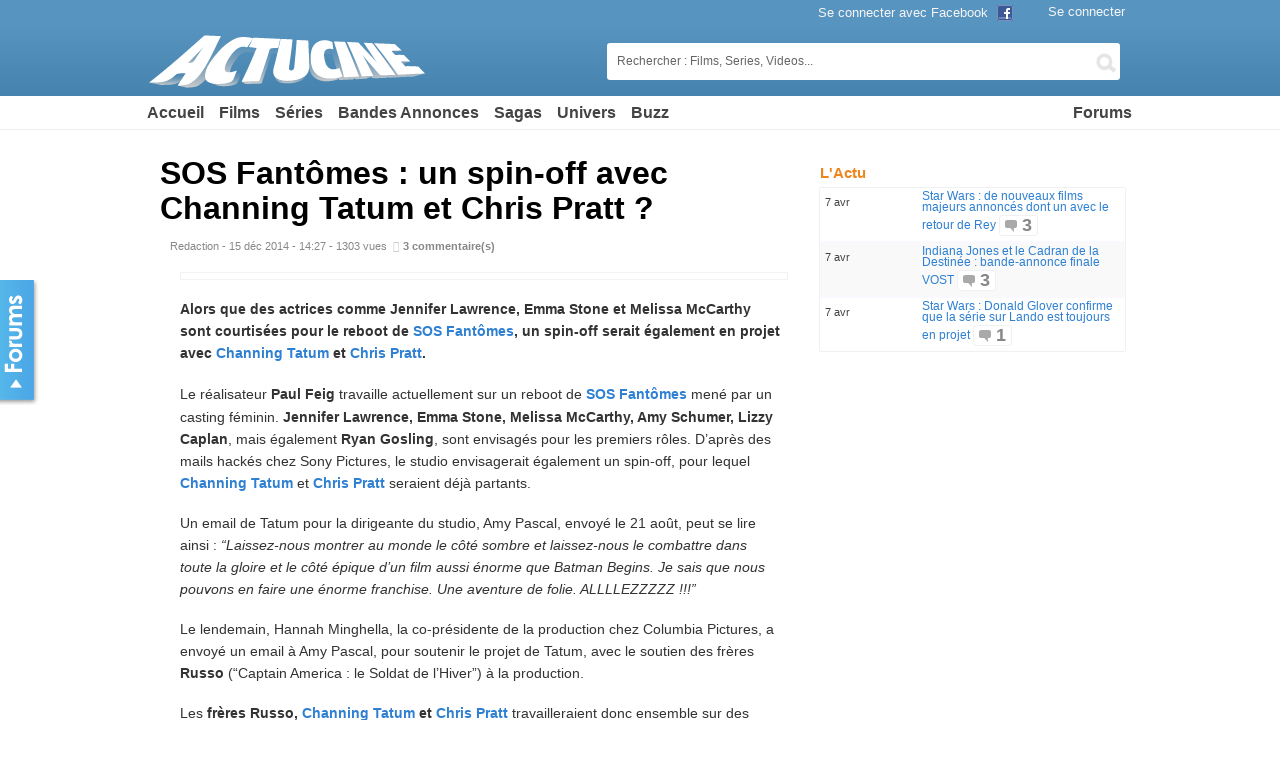

--- FILE ---
content_type: text/html; charset=UTF-8
request_url: http://www.actucine.com/cinema/sos-fantomes-un-spin-off-avec-channing-tatum-et-chris-pratt-102840.html
body_size: 12235
content:
<!DOCTYPE html><html
dir="ltr" lang="fr-FR"><head><link
rel="stylesheet" type="text/css" href="http://img.actucine.com/wp-content/w3tc/min/e667ba/default.include.2632925856.css" media="all" /><meta
charset="UTF-8" /><title>SOS Fantômes : un spin-off avec Channing Tatum et Chris Pratt ? - ActuCine.com</title><meta
name="google-site-verification" content="f7FOYM9H2O9L2WIrVbUOXd8Lwelx9CBEEGDLKmDoNYI" /><meta
property="fb:app_id" content="157304087637978"/><meta
http-equiv="content-language" content="fr" /><link
rel="profile" href="http://gmpg.org/xfn/11" /><link
rel="stylesheet" type="text/css" media="all" href="https://www.actucine.com/wp-content/themes/bp_cinema/ad.css?v=1232.2t" /><link
rel="shortcut icon" type="image/png" href="http://www.actucine.com/favicon.png?v=2" /><link
rel="apple-touch-icon" href="http://www.actucine.com/apple-touch-icon.png" /><link
rel="publisher" href="https://plus.google.com/102735283423358000152" /> <script src="https://cdn.jwplayer.com/libraries/oyhMSkZs.js"></script> <script type='text/javascript' src='https://ajax.googleapis.com/ajax/libs/jquery/1.7.2/jquery.min.js?ver=1.7.2'></script> <script type='text/javascript' src='http://www.actucine.com/wp-includes/js/comment-reply.js?ver=20090102'></script> <script type='text/javascript'>/*<![CDATA[*//*  */
var BP_DTheme = {
	my_favs: "Mes Favoris",
	accepted: "Accept&eacute;",
	rejected: "Rejet&eacute;",
	show_all_comments: "Afficher tous les commentaires de cette discussion",
	show_all: "Tout afficher",
	comments: "commentaires",
	close: "Fermer",
	mention_explain: "@ est un identifiant unique pour  que vous pouvez saisir dans n\'importe quel message sur ce site. Ainsi  recevra une notification avec un lien vers votre message &agrave; chaque utilisation."
};
/*  *//*]]>*/</script> <script type="text/javascript">var ajaxurl = "http://www.actucine.com/wp-load.php";</script> <script type="text/javascript">var gdsr_cnst_nonce = "afc7f8555b";
var gdsr_cnst_ajax = "https://www.actucine.com/wp-content/plugins/gd-star-rating/ajax.php";
var gdsr_cnst_button = 1;
var gdsr_cnst_cache = 0;
//</script> <!--[if IE]><style type="text/css">.ratemulti .starsbar .gdcurrent{-ms-filter:"progid:DXImageTransform.Microsoft.Alpha(Opacity=70)";filter:alpha(opacity=70)}</style><![endif]--><style type="text/css">.wp-polls .pollbar{margin:1px;font-size:8px;line-height:10px;height:10px;background:#666;border:1px solid #444}</style><meta
name="description" content="Alors que des actrices comme Jennifer Lawrence, Emma Stone et Melissa McCarthy sont courtisées pour le reboot de SOS Fantômes, un spin-off serait é..." /><meta
property="og:title" content="SOS Fantômes : un spin-off avec Channing Tatum et Chris Pratt ?" /><meta
property="og:type" content="article" /><meta
property="og:url" content="http://www.actucine.com/cinema/sos-fantomes-un-spin-off-avec-channing-tatum-et-chris-pratt-102840.html" /><meta
property="og:image" content="https://www.actucine.com/wp-content/uploads/2014/12/Channing-Tatum-Chris-Pratt.jpg" /><meta
property="og:site_name" content="Actu Ciné : Films, Séries, Blockbusters" /><meta
property="og:description" content="Alors que des actrices comme Jennifer Lawrence, Emma Stone et Melissa McCarthy sont courtisées pour le reboot de SOS Fantômes, un spin-off serait é..." /> <script type="text/javascript">jQuery(document).ready( function() { jQuery("a.confirm").click( function() { if ( confirm( 'Confirmez votre demande.' ) ) return true; else return false; }); });</script> <script type='text/javascript'>var beastVars={
    user_type:'guest',
	is_front_page:null,
	is_single:1,
    is_mobile:false,
    load_ads:true,
    load_dfp:true,
    nonce:"d0112bbf72"
};</script> <script type="text/javascript">var inHomepage = 0;</script>  <script>window.googletag = window.googletag || {cmd: []};
  googletag.cmd.push(function() {
    googletag.defineSlot('/21686896405/ca-pub-1343218370015870-tag/actucine.com', [320, 180], 'div-gpt-ad-1697804576537-0').addService(googletag.pubads());
    googletag.pubads().enableSingleRequest();
    googletag.enableServices();
  });</script>  <script src="https://cdn.jsdelivr.net/gh/Impactify-io/prebid-builds/10.18.0-imp-build-no-header/dev/prebid.js" defer></script> <script src="https://www.actucine.com/ads/prebid/ros-hb-script.js?v=1768995268"></script> 
 <script async src="https://www.googletagmanager.com/gtag/js?id=G-ZBR38F605T"></script> <script>window.dataLayer = window.dataLayer || [];
    function gtag(){dataLayer.push(arguments);}
    gtag('js', new Date());
    gtag('config', 'G-ZBR38F605T');</script> </head><body
class="single single-post postid-102840 single-format-standard body-site"><script type="text/javascript" src="http://img.actucine.com/wp-content/w3tc/min/e667ba/default.include-body.1308451888.js"></script> <div
id="wrapper"><div
id="header"><div
id="masthead"><div
id="branding" role="banner"><div
id="site-title"> <span><a
href="http://www.actucine.com/" title="Actu Ciné : Films, Séries, Blockbusters" rel="home">Le Portail des Films et Séries avec les Blockbusters US, Super-Héros, Science Fiction, Fantastique ou Comédie. Suivez le calendrier des épisodes des nouvelles séries, les Vidéos et les Forums.</a></span> <span
class="subtitle"><strong>SOS Fantômes : un spin-off avec Channing Tatum et Chris Pratt ?</strong></span></div></div><div
class="top-search" id="top-search"><form
action="/index.php" method="get" id="searchform"> <input
autocomplete="off" type="text" onBlur="if (this.value == '') {this.value = 'Rechercher : Films, Series, Videos...';}" onFocus="if (this.value == 'Rechercher : Films, Series, Videos...') {this.value = '';}" id="topsearch" class="tb-search-field" name="s" value="Rechercher : Films, Series, Videos..."> <button
class="tb-top-gobutton" type="submit"></button></form></div><div
class="header_tabs menu-inline"><ul
id="menu-genre" class="menu-list"><li
id="menu-item-36623" class="menu-item menu-item-type-custom menu-item-object-custom menu-item-36623"><a
href="#">Univers</a><ul
class="sub-menu"><li
id="menu-item-36626" class="menu-item menu-item-type-taxonomy menu-item-object-category menu-item-36626"><a
href="http://www.actucine.com/actu/super-heros">Super-Héros</a></li><li
id="menu-item-36615" class="menu-item menu-item-type-taxonomy menu-item-object-category menu-item-36615"><a
href="http://www.actucine.com/actu/films-action">Action</a></li><li
id="menu-item-36624" class="menu-item menu-item-type-taxonomy menu-item-object-category menu-item-36624"><a
href="http://www.actucine.com/actu/science-fiction">Sci-Fi</a></li><li
id="menu-item-36621" class="menu-item menu-item-type-taxonomy menu-item-object-category menu-item-36621"><a
href="http://www.actucine.com/actu/films-fantastique">Fantastique</a></li><li
id="menu-item-36622" class="menu-item menu-item-type-taxonomy menu-item-object-category menu-item-36622"><a
href="http://www.actucine.com/actu/films-horreur">Horreur</a></li><li
id="menu-item-36625" class="menu-item menu-item-type-taxonomy menu-item-object-category menu-item-36625"><a
href="http://www.actucine.com/actu/thriller">Thriller</a></li><li
id="menu-item-36616" class="menu-item menu-item-type-taxonomy menu-item-object-category menu-item-36616"><a
href="http://www.actucine.com/actu/films-animation">Animation</a></li><li
id="menu-item-36617" class="menu-item menu-item-type-taxonomy menu-item-object-category menu-item-36617"><a
href="http://www.actucine.com/actu/films-aventures">Aventures</a></li><li
id="menu-item-36618" class="menu-item menu-item-type-taxonomy menu-item-object-category menu-item-36618"><a
href="http://www.actucine.com/actu/films-biographiques">Biopic</a></li><li
id="menu-item-36619" class="menu-item menu-item-type-taxonomy menu-item-object-category current-post-ancestor current-menu-parent current-post-parent menu-item-36619"><a
href="http://www.actucine.com/actu/films-comedie">Comédie</a></li><li
id="menu-item-36620" class="menu-item menu-item-type-taxonomy menu-item-object-category menu-item-36620"><a
href="http://www.actucine.com/actu/films-dramatiques">Drame</a></li><li
id="menu-item-36627" class="menu-item menu-item-type-taxonomy menu-item-object-category menu-item-36627"><a
href="http://www.actucine.com/actu/comedie-romantique">Romance</a></li></ul></li></ul></div></div><div
id="access" class="menu-inline"><div
id="mastaccess"><div
class="menu"><ul
id="menu-menu-principal" class="menu-list"><li> <a
href="http://www.actucine.com" title="Accueil">Accueil</a></li><li
id="menu-item-100785" class="menu-item menu-item-type-taxonomy menu-item-object-category menu-item-100785"><a
href="http://www.actucine.com/actu/films">Films</a><ul
class="sub-menu"><li
id="menu-item-36629" class="menu-item menu-item-type-custom menu-item-object-custom menu-item-36629"><a
href="http://www.actucine.com/actu/cinema">Actu Ciné</a></li><li
id="menu-item-118724" class="menu-item menu-item-type-custom menu-item-object-custom menu-item-118724"><a
href="http://www.actucine.com/actu/films">Films en salle</a></li><li
id="menu-item-46617" class="menu-item menu-item-type-custom menu-item-object-custom menu-item-46617"><a
href="http://www.actucine.com/actu/films/nouveaux-films">Prochains Films</a></li><li
id="menu-item-46618" class="menu-item menu-item-type-post_type menu-item-object-page menu-item-46618"><a
href="http://www.actucine.com/ajouter-un-film">+ Ajouter un film</a></li></ul></li><li
id="menu-item-118720" class="menu-item menu-item-type-taxonomy menu-item-object-category menu-item-118720"><a
href="http://www.actucine.com/actu/series-tv">Séries</a><ul
class="sub-menu"><li
id="menu-item-23465" class="menu-item menu-item-type-custom menu-item-object-custom menu-item-23465"><a
href="http://www.actucine.com/actu/series">Actu Séries</a></li><li
id="menu-item-168524" class="menu-item menu-item-type-post_type menu-item-object-page menu-item-168524"><a
href="http://www.actucine.com/videos">Trailers et vidéos</a></li></ul></li><li
id="menu-item-32038" class="menu-item menu-item-type-taxonomy menu-item-object-category menu-item-32038"><a
href="http://www.actucine.com/actu/bandes-annonces">Bandes Annonces</a></li><li
id="menu-item-21918" class="menu-item menu-item-type-custom menu-item-object-custom menu-item-21918"><a
href="#">Sagas</a><ul
class="sub-menu"><li
id="menu-item-535431" class="menu-item menu-item-type-custom menu-item-object-custom menu-item-535431"><a
href="https://www.actucine.com/news/marvel">Marvel</a></li><li
id="menu-item-535432" class="menu-item menu-item-type-custom menu-item-object-custom menu-item-535432"><a
href="https://www.actucine.com/news/dcu">DCU</a></li><li
id="menu-item-535435" class="menu-item menu-item-type-custom menu-item-object-custom menu-item-535435"><a
href="https://www.actucine.com/news/star-wars">Star Wars</a></li><li
id="menu-item-535434" class="menu-item menu-item-type-custom menu-item-object-custom menu-item-535434"><a
href="https://www.actucine.com/news/dune-partie-deux">Dune 2</a></li><li
id="menu-item-535433" class="menu-item menu-item-type-custom menu-item-object-custom menu-item-535433"><a
href="https://www.actucine.com/news/john-wick">John Wick</a></li><li
id="menu-item-535426" class="menu-item menu-item-type-custom menu-item-object-custom menu-item-535426"><a
href="https://www.actucine.com/news/fast-x">Fast X</a></li><li
id="menu-item-535427" class="menu-item menu-item-type-custom menu-item-object-custom menu-item-535427"><a
href="https://www.actucine.com/index.php?s=Les+Gardiens+de+la+Galaxie+Vol+3">Les Gardiens de la Galaxie Vol 3</a></li><li
id="menu-item-535428" class="menu-item menu-item-type-custom menu-item-object-custom menu-item-535428"><a
href="https://www.actucine.com/index.php?s=donjons+et+dragons">Donjons &#038; Dragons</a></li><li
id="menu-item-535425" class="menu-item menu-item-type-custom menu-item-object-custom menu-item-535425"><a
href="https://www.actucine.com/news/indiana-jones-et-le-cadran-de-la-destinee">Indiana Jones et le Cadran de la Destinée</a></li><li
id="menu-item-535429" class="menu-item menu-item-type-custom menu-item-object-custom menu-item-535429"><a
href="https://www.actucine.com/index.php?s=mission+impossible+7">Mission Impossible</a></li></ul></li><li
id="menu-item-143148" class="menu-item menu-item-type-custom menu-item-object-custom menu-item-143148"><a
href="#">Univers</a><ul
class="sub-menu"><li
id="menu-item-143159" class="menu-item menu-item-type-taxonomy menu-item-object-category menu-item-143159"><a
href="http://www.actucine.com/actu/super-heros">Super-Héros</a></li><li
id="menu-item-143149" class="menu-item menu-item-type-taxonomy menu-item-object-category menu-item-143149"><a
href="http://www.actucine.com/actu/films-action">Action</a></li><li
id="menu-item-143158" class="menu-item menu-item-type-taxonomy menu-item-object-category menu-item-143158"><a
href="http://www.actucine.com/actu/science-fiction">Science-fiction</a></li><li
id="menu-item-143156" class="menu-item menu-item-type-taxonomy menu-item-object-category menu-item-143156"><a
href="http://www.actucine.com/actu/films-horreur">Horreur</a></li></ul></li><li
id="menu-item-23602" class="menu-item menu-item-type-taxonomy menu-item-object-category menu-item-23602"><a
href="http://www.actucine.com/actu/stars">Buzz</a></li></ul></div><div
class="menu right-menu" style="float:right;display: flex;"><ul
id="menu-forums" class="menu-list"><li
id="menu-item-131744" class="menu-item menu-item-type-custom menu-item-object-custom menu-item-131744"><a
href="http://www.actucine.com/forums">Forums</a><ul
class="sub-menu"><li
id="menu-item-131739" class="menu-item menu-item-type-custom menu-item-object-custom menu-item-131739"><a
href="http://www.actucine.com/groups/cinema/forum">Forum Cinéma</a></li><li
id="menu-item-131740" class="menu-item menu-item-type-custom menu-item-object-custom menu-item-131740"><a
href="http://www.actucine.com/groups/series/forum">Forum Séries TV</a></li><li
id="menu-item-131743" class="menu-item menu-item-type-custom menu-item-object-custom menu-item-131743"><a
href="http://www.actucine.com/groups/jeux-quizs/forum">Forum Jeux &#038; Quizs</a></li><li
id="menu-item-131742" class="menu-item menu-item-type-custom menu-item-object-custom menu-item-131742"><a
href="http://www.actucine.com/groups/general/forum">Forum Général</a></li><li
id="menu-item-131741" class="menu-item menu-item-type-custom menu-item-object-custom menu-item-131741"><a
href="http://www.actucine.com/groups/communaute-actucine/forum">Forum des membres</a></li></ul></li></ul></div></div></div></div> <!--[if lte IE 7]><div
style='border: 1px solid #F7941D; background: #FEEFDA; text-align: center; clear: both; height: 75px; position: relative;'><div
style='width: 640px; margin: 0 auto; text-align: left; padding: 0; overflow: hidden; color: black;'><div
style='width: 75px; float: left;'><img
src='http://www.ie6nomore.com/files/theme/ie6nomore-warning.jpg' alt='Warning!'/></div><div
style='width: 500px; float: left; font-family: Arial, sans-serif;'><div
style='font-size: 14px; font-weight: bold; margin-top: 12px;'>Veuillez mettre &agrave; jour votre navigateur. Vous utilisez un navigateur d&eacute;pass&eacute; voir p&eacute;rim&eacute;.</div><div
style='font-size: 12px; margin-top: 6px; line-height: 12px;'>Ce site n'est compatible qu'avec des navigateurs r&eacute;cents : <strong><a
href="http://www.google.com/chrome?hl=fr" target="_blank">Chrome</a>, <a
href="http://www.mozilla.com/fr/firefox/" target="_blank">Firefox 4</a>, <a
href="http://windows.microsoft.com/fr-FR/internet-explorer/downloads/ie" target="_blank">IE 9</a>...</strong></div></div></div></div> <![endif]--><div
id="floatMenu"><a
href="http://www.actucine.com/forums/">Forums</a></div><div
id="prebid-outstream-impact" style="width: 1px;height: 1px;"></div><div
id="main"><div
id="container"><div
id="content" role="main"><div
itemscope itemtype="http://schema.org/NewsArticle"><div
id="post-102840" class="post-102840 post format-standard post-hentry category-cinema category-films-comedie" data-type="news" data-routine="102840"><h1 class="entry-title" itemprop="headline">SOS Fantômes : un spin-off avec Channing Tatum et Chris Pratt ?</h1><meta
itemprop="genre" content="News" /><meta
itemprop="editor" content="Actu Ciné" /><meta
itemprop="inLanguage" content="fr_FR" /><div
class="entry-meta"> <span
class="author"><img
src="[data-uri]" data-src="https://www.actucine.com/wp-content/uploads/avatars/2/1c764318ba3baf5b86d978dcc1b4cacd-bpthumb.jpg" alt="" class="_lazy avatar user-2-avatar" width='25' height='25' /></span><span
class="entry-date">Redaction - 15 déc 2014 - 14:27</span> - <span
class="views_count">1303 vues</span>&nbsp;&nbsp;<span
class="icon icon-comment"></span> <strong><a
href="#comments"><span
itemprop="commentCount">3</span> commentaire(s)</a></strong></div><div
class="entry-content article tb-cpe-post" itemprop="articleBody"><p><img
class="aligncenter size-full wp-image-102841" title="Channing Tatum / Chris Pratt" src="http://img.actucine.com/wp-content/uploads/2014/12/Channing-Tatum-Chris-Pratt.jpg" alt="" width="600" height="338" /></p><p><strong>Alors que des actrices comme Jennifer Lawrence, Emma Stone et Melissa McCarthy sont courtisées pour le reboot de <a
href="http://www.actucine.com/news/sos-fantomes" class="post-tag-link">SOS Fantômes</a>, un spin-off serait également en projet avec <a
href="http://www.actucine.com/news/channing-tatum" class="post-tag-link">Channing Tatum</a> et <a
href="http://www.actucine.com/news/chris-pratt" class="post-tag-link">Chris Pratt</a>.</strong></p><p>Le réalisateur <strong>Paul Feig</strong> travaille actuellement sur un reboot <span
style="line-height: 24px;">de <strong><a
href="http://www.actucine.com/news/sos-fantomes" class="post-tag-link">SOS Fantômes</a> </strong></span>mené par un casting féminin. <strong>Jennifer Lawrence, Emma Stone, Melissa McCarthy, Amy Schumer, Lizzy Caplan</strong>, mais également <strong>Ryan Gosling</strong>, sont envisagés pour les premiers rôles. D’après des mails hackés chez Sony Pictures, le studio envisagerait également un spin-off, pour lequel <strong><a
href="http://www.actucine.com/news/channing-tatum" class="post-tag-link">Channing Tatum</a> </strong>et<strong> <a
href="http://www.actucine.com/news/chris-pratt" class="post-tag-link">Chris Pratt</a></strong> seraient déjà partants.</p><p>Un email de Tatum pour la dirigeante du studio, Amy Pascal, envoyé le 21 août, peut se lire ainsi : <em>“Laissez-nous montrer au monde le côté sombre et laissez-nous le combattre dans toute la gloire et le côté épique d’un film aussi énorme que Batman Begins. Je sais que nous pouvons en faire une énorme franchise. Une aventure de folie. ALLLLEZZZZZ !!!”</em></p><p>Le lendemain, Hannah Minghella, la co-présidente de la production chez Columbia Pictures, a envoyé un email à Amy Pascal, pour soutenir le projet de Tatum, avec le soutien des frères <strong>Russo</strong> (“Captain America : le Soldat de l’Hiver”) à la production.</p><p>Les <strong>frères Russo, <a
href="http://www.actucine.com/news/channing-tatum" class="post-tag-link">Channing Tatum</a> et <a
href="http://www.actucine.com/news/chris-pratt" class="post-tag-link">Chris Pratt</a></strong> travailleraient donc ensemble sur des idées pour créer une nouvelle mythologie qui inclurait de nombreux films, à la fois effrayants et drôles. Il est possible que le réalisateur <strong>Paul Feig</strong> s'attelle également à ce projet, qui se déroulerait dans le même univers que le reboot initial et impliquerait donc la possibilité de crossovers.</p><div
id="div-5c5bde13fb12" style="width:300px;height:600px;margin:10px auto;max-width:100%;"></div> <script>window.impactifyTag = window.impactifyTag || [];
                        impactifyTag.push({
                            "appId": "actucine.com",
                            "format": "screen",
                            "style": "static",
                            "slotId": "div-5c5bde13fb12",
                            "codeName": "half-page",
                            "onNoAd": function(){}
                        });
                        (function(d, s, id) {
                            var js, ijs = d.getElementsByTagName(s)[0];
                            if (d.getElementById(id)) return;
                            js = d.createElement(s); js.id = id;
                            js.src = 'https://ad.impactify.io/static/ad/tag.js';
                            ijs.parentNode.insertBefore(js, ijs);
                        }(document, 'script', 'impactify-sdk'));</script> </div><div
id="post-big-share-buttons"> <a
onclick="window.open(this.href, 'Facebook', 'scrollbars,width=600,height=300'); return false;" href="https://www.facebook.com/sharer/sharer.php?u=http%3A%2F%2Fwww.actucine.com%2Fcinema%2Fsos-fantomes-un-spin-off-avec-channing-tatum-et-chris-pratt-102840.html" data-category="Facebook" data-action="Share Button" data-label="http://www.actucine.com/cinema/sos-fantomes-un-spin-off-avec-channing-tatum-et-chris-pratt-102840.html" class="ga-track button-facebook" target="_blank">Partager sur Facebook</a> <a
onclick="window.open(this.href, 'Twitter', 'scrollbars,width=600,height=300'); return false;" href="https://twitter.com/share?url=http%3A%2F%2Fwww.actucine.com%2Fcinema%2Fsos-fantomes-un-spin-off-avec-channing-tatum-et-chris-pratt-102840.html&via=actucine&text=SOS+Fant%C3%B4mes+%3A+un+spin-off+avec+Channing+Tatum+et+Chris+Pratt+%3F" data-category="Twitter" data-action="Twitter Button" data-label="http://www.actucine.com/cinema/sos-fantomes-un-spin-off-avec-channing-tatum-et-chris-pratt-102840.html" class="ga-track button-twitter" target="_blank">Partager sur Twitter</a></div><meta
itemprop="dateCreated" content="2014-12-15T13:27:47+00:00" /><meta
itemprop="datePublished" content="2014-12-15T13:27:47+00:00" /><meta
itemprop="dateModified" content="2014-12-15T13:27:47+00:00" /><meta
itemprop="image" content="https://www.actucine.com/wp-content/uploads/2014/12/Channing-Tatum-Chris-Pratt.jpg" /></div><div
class="entry_bottom_links_wrapper"><div
class="entry-utility"> <span
class="cat-links"><span
class="_lnf" data-ref="aHR0cDovL3d3dy5hY3R1Y2luZS5jb20vYWN0dS9maWxtcy1jb21lZGll" title="Voir tous les articles dans Comédie">Comédie</span></span> <span
class="comments-link"> <a
href="http://www.actucine.com/cinema/sos-fantomes-un-spin-off-avec-channing-tatum-et-chris-pratt-102840.html#comments" title="Commentaire sur SOS Fantômes : un spin-off avec Channing Tatum et Chris Pratt ?">3</a> </span></div><div
style="margin:-2em 10px 10px;text-align: right;"><div
class="fb-like" data-href="http://www.actucine.com/cinema/sos-fantomes-un-spin-off-avec-channing-tatum-et-chris-pratt-102840.html" data-width="90" data-layout="button_count" data-action="like" data-show-faces="false" data-share="false"></div> &nbsp;<div
class="fb-like" data-href="http://www.facebook.com/actucine" data-layout="button_count" data-action="recommend" data-show-faces="false" data-share="false"></div></div></div><div
id="comments"><h3 id="comments-title">3 commentaires</h3><div
class="comments-forum-links"> <span
class="_lnf button" data-ref="aHR0cDovL3d3dy5hY3R1Y2luZS5jb20vZ3JvdXBzL2NpbmVtYS9mb3J1bS90b3BpYy9zb3MtZmFudG9tZXMtdW4tc3Bpbi1vZmYtYXZlYy1jaGFubmluZy10YXR1bS1ldC1jaHJpcy1wcmF0dA==">Voir la discussion sur le forum</span> <span
class="_lnf button" data-ref="aHR0cDovL3d3dy5hY3R1Y2luZS5jb20vZ3JvdXBzL2NpbmVtYS9mb3J1bQ==">Forum Cinéma</span></div><ol
class="commentlist"><li
id="comment-181045" class="comment alt open" itemprop="comment" itemscope itemtype="http://schema.org/Comment"><div
class="comment-author"> <span
class="_lnf" data-ref="aHR0cDovL3d3dy5hY3R1Y2luZS5jb20vbWVtYmVycy9zZWxlbmUv"> <img
src="[data-uri]" data-src="https://www.actucine.com/wp-content/uploads/avatars/3175/d052c1529a9b974551b03ef21ab8fe78-bpthumb.jpg" alt="Avatar" class="_lazy avatar user-3175-avatar" width='40' height='40' /> </span> <span
class="cite"><span
data-ref="aHR0cDovL3d3dy5hY3R1Y2luZS5jb20vbWVtYmVycy9zZWxlbmUv" class="_lnf" title="@selene">Selena Queen</span></span> <span
class="says">dit&nbsp;:</span> <span
itemprop="author" itemscope itemtype="http://schema.org/Person"><meta
itemprop="name" content="Selena Queen" /> </span></div><div
class="comment-meta commentmetadata"> Il y a 11 ann&eacute;es&nbsp; 1 mois<meta
itemprop="datePublished" content="2014-12-15T17:21:41+00:00" /></div><div
class="comment-body" itemprop="text"><p>non...</p><div
class="js-ad-unit" data-adunit="Actucine-300x250-RG-middle" data-dimensions="300x250"></div></div></li><li
id="comment-181244" class="comment open" itemprop="comment" itemscope itemtype="http://schema.org/Comment"><div
class="comment-author"> <span
class="_lnf" data-ref="aHR0cDovL3d3dy5hY3R1Y2luZS5jb20vbWVtYmVycy9maWxtb3BoaWxlLw=="> <img
src="[data-uri]" data-src="https://www.actucine.com/wp-content/uploads/avatars/4039/1b3ebe2d864d8435563d274346219f83-bpthumb.jpg" alt="Avatar" class="_lazy avatar user-4039-avatar" width='40' height='40' /> </span> <span
class="cite"><span
data-ref="aHR0cDovL3d3dy5hY3R1Y2luZS5jb20vbWVtYmVycy9maWxtb3BoaWxlLw==" class="_lnf" title="@filmophile">filmophile QC</span></span> <span
class="says">dit&nbsp;:</span> <span
itemprop="author" itemscope itemtype="http://schema.org/Person"><meta
itemprop="name" content="filmophile QC" /> </span></div><div
class="comment-meta commentmetadata"> Il y a 11 ann&eacute;es&nbsp; 1 mois<meta
itemprop="datePublished" content="2014-12-16T22:57:51+00:00" /></div><div
class="comment-body" itemprop="text"><p>Pas bon</p></div></li><li
id="comment-181741" class="comment alt open" itemprop="comment" itemscope itemtype="http://schema.org/Comment"><div
class="comment-author"> <span
class="_lnf" data-ref="aHR0cDovL3d3dy5hY3R1Y2luZS5jb20vbWVtYmVycy9kYXZpZDAxLw=="> <img
src="[data-uri]" data-src="https://www.actucine.com/wp-content/uploads/avatars/4193/33c16f3f4abc71270111a04fe9a05907-bpthumb.jpg" alt="Avatar" class="_lazy avatar user-4193-avatar" width='40' height='40' /> </span> <span
class="cite"><span
data-ref="aHR0cDovL3d3dy5hY3R1Y2luZS5jb20vbWVtYmVycy9kYXZpZDAxLw==" class="_lnf" title="@david01">Padawane</span></span> <span
class="says">dit&nbsp;:</span> <span
itemprop="author" itemscope itemtype="http://schema.org/Person"><meta
itemprop="name" content="Padawane" /> </span></div><div
class="comment-meta commentmetadata"> Il y a 11 ann&eacute;es&nbsp; 1 mois<meta
itemprop="datePublished" content="2014-12-20T16:09:35+00:00" /></div><div
class="comment-body" itemprop="text"><p>Je sais pas si développer un reboot plus un spin-off sur une même franchise en même temps ferais un bon mélange … Chris Pratt est l'une des tête du moment mais bon moi ça m'attire très peux cette idée !</p></div></li><li><div
class="wp-pagenavi"></div></li></ol><div
id="respond"><h3 id="reply-title" class="clearfix">Poster un commentaire</h3><form
action="" method="post" id="commentform"><p><strong
style="color:#CC0000">Vous n'&ecirc;tes pas connect&eacute;(e)</strong><br
/><strong>D&eacute;j&agrave; membre ?</strong> Connectez-vous en cliquant sur <strong>"Connexion"</strong> dans la barre du haut. <br
/><strong>Invit&eacute;(e) ?</strong> Devenez membres gratuitement en vous inscrivant : <strong><a
href="http://www.actucine.com/register">Je m'inscris</a></strong></p></form> <script type="text/javascript">var cf_Action="https://www.actucine.com/wp-content/plugins/wp-aina/actions.php?action=comment";
        var cf_groupId="10";
        var cf_topicId="13615";
        var cf_wpNonce="d0112bbf72";
        jQuery(document).ready(function() {
            jQuery('#commentform').attr('action',cf_Action);
            jQuery('#groupId').attr('value',cf_groupId);
            jQuery('#topicId').attr('value',cf_topicId);
            jQuery('#_ajax_nonce').attr('value',cf_wpNonce);
            jQuery('#dosubmit').click(function(){jQuery('#commentform').submit();});
        });</script> </div></div></div><div
class="box-container clearfix" style="border-bottom: 1px solid #ccc;margin-bottom: 3em;"><ul><li><div
class="post-536100 post format-standard post-hentry category-cinema category-science-fiction listing wide js-bxl clearfix" itemscope itemtype="http://schema.org/NewsArticle"><div
class="thumbnail-wrapper"><img
width="150" height="150" src="[data-uri]" data-src="https://www.actucine.com/wp-content/uploads/2023/04/Star-Wars-150x150.jpg" class="img-responsive _lazy wp-post-image" alt="" title="" /></div><meta
itemprop="image" content="https://www.actucine.com/wp-content/uploads/2023/04/Star-Wars.jpg" /><div
class="post-content-wrapper"><div
class="entry-title"><a
data-bxl="url" href="http://www.actucine.com/cinema/star-wars-de-nouveaux-films-majeurs-annonces-dont-un-avec-le-retour-de-rey-536100.html" itemprop="url">Star Wars : de nouveaux films majeurs annoncés dont un avec le retour de Rey</a></div><div
class="comments-link"><span>3</span></div></div><div
class="entry-meta"> <span
class="entry-date">7 avr</span></div><div
class="entry-utility"> <span
class="cat-links"><span
class="_lnf" data-ref="aHR0cDovL3d3dy5hY3R1Y2luZS5jb20vYWN0dS9zY2llbmNlLWZpY3Rpb24=" title="Voir tous les articles dans Science-fiction">Science-fiction</span></span></div><meta
itemprop="datePublished" content="2023-04-07T15:37:57+00:00" /><meta
itemprop="headline" content="Star Wars : de nouveaux films majeurs annoncés dont un avec le retour de Rey" /></div></li><li><div
class="post-536090 post format-standard post-hentry category-cinema category-super-heros listing wide js-bxl clearfix" itemscope itemtype="http://schema.org/NewsArticle"><div
class="thumbnail-wrapper"><img
width="150" height="150" src="[data-uri]" data-src="https://www.actucine.com/wp-content/uploads/2023/04/avengers-endgame-150x150.jpg" class="img-responsive _lazy wp-post-image" alt="" title="" /></div><meta
itemprop="image" content="https://www.actucine.com/wp-content/uploads/2023/04/avengers-endgame.jpg" /><div
class="post-content-wrapper"><div
class="entry-title"><a
data-bxl="url" href="http://www.actucine.com/cinema/james-gunn-parle-de-la-lassitude-du-genre-super-heros-et-des-problemes-de-marvel-536090.html" itemprop="url">James Gunn parle de la lassitude du genre super-héros et des problèmes de Marvel</a></div><div
class="comments-link"><span>1</span></div></div><div
class="entry-meta"> <span
class="entry-date">7 avr</span></div><div
class="entry-utility"> <span
class="cat-links"><span
class="_lnf" data-ref="aHR0cDovL3d3dy5hY3R1Y2luZS5jb20vYWN0dS9zdXBlci1oZXJvcw==" title="Voir tous les articles dans Super-Héros">Super-Héros</span></span></div><meta
itemprop="datePublished" content="2023-04-07T15:24:49+00:00" /><meta
itemprop="headline" content="James Gunn parle de la lassitude du genre super-héros et des problèmes de Marvel" /></div></li><li><div
class="post-536087 post format-standard post-hentry category-cinema category-super-heros listing wide js-bxl clearfix" itemscope itemtype="http://schema.org/NewsArticle"><div
class="thumbnail-wrapper"><img
width="150" height="150" src="[data-uri]" data-src="https://www.actucine.com/wp-content/uploads/2023/04/Frank-Grillo-150x150.jpg" class="img-responsive _lazy wp-post-image" alt="" title="" /></div><meta
itemprop="image" content="https://www.actucine.com/wp-content/uploads/2023/04/Frank-Grillo.jpg" /><div
class="post-content-wrapper"><div
class="entry-title"><a
data-bxl="url" href="http://www.actucine.com/cinema/frank-grillo-passe-de-chez-marvel-a-dc-536087.html" itemprop="url">Frank Grillo passe de chez Marvel à DC</a></div><div
class="comments-link"><span>1</span></div></div><div
class="entry-meta"> <span
class="entry-date">7 avr</span></div><div
class="entry-utility"> <span
class="cat-links"><span
class="_lnf" data-ref="aHR0cDovL3d3dy5hY3R1Y2luZS5jb20vYWN0dS9zdXBlci1oZXJvcw==" title="Voir tous les articles dans Super-Héros">Super-Héros</span></span></div><meta
itemprop="datePublished" content="2023-04-07T15:18:46+00:00" /><meta
itemprop="headline" content="Frank Grillo passe de chez Marvel à DC" /></div></li><li><div
class="post-536079 post format-standard post-hentry category-cinema category-super-heros listing wide js-bxl clearfix" itemscope itemtype="http://schema.org/NewsArticle"><div
class="thumbnail-wrapper"><img
width="150" height="150" src="[data-uri]" data-src="https://www.actucine.com/wp-content/uploads/2023/01/sT4PjkY9KzqNGqrCqE0dH315JFv-150x150.jpg" class="img-responsive _lazy wp-post-image" alt="" title="" /></div><meta
itemprop="image" content="https://www.actucine.com/wp-content/uploads/2023/01/sT4PjkY9KzqNGqrCqE0dH315JFv.jpg" /><div
class="post-content-wrapper"><div
class="entry-title"><a
data-bxl="url" href="http://www.actucine.com/cinema/kraven-le-chasseur-sera-sombre-et-inattendu-dapres-russell-crowe-536079.html" itemprop="url">Kraven le chasseur sera sombre et inattendu d'après Russell Crowe</a></div><div
class="comments-link"><span>4</span></div></div><div
class="entry-meta"> <span
class="entry-date">7 avr</span></div><div
class="entry-utility"> <span
class="cat-links"><span
class="_lnf" data-ref="aHR0cDovL3d3dy5hY3R1Y2luZS5jb20vYWN0dS9zdXBlci1oZXJvcw==" title="Voir tous les articles dans Super-Héros">Super-Héros</span></span></div><meta
itemprop="datePublished" content="2023-04-07T15:04:53+00:00" /><meta
itemprop="headline" content="Kraven le chasseur sera sombre et inattendu d'après Russell Crowe" /></div></li></ul></div><div
class="clear"></div></div></div> <script type="text/javascript">/*<![CDATA[*/function _tbLog(a){try{ga("send","event",{eventCategory:a[0],eventAction:a[1],eventLabel:a[2]})}catch(e){}}
(function(){$(".tb-cpe-post").bind("copy",function(a){a=document.location.href;var e="Source: <a href='"+a+"' target='_blank'>"+a+"</a>";if(window.getSelection){var b=window.getSelection();if(b.toString()&&430<b.toString().length){var d=b.getRangeAt(0),c=document.createElement("div");c.style.position="absolute";c.style.left="-99999px";c.appendChild(d.cloneContents());var f=document.createElement("div");f.innerHTML=e;c.appendChild(f);var g=document.body;g.appendChild(c);b.selectAllChildren(c);window.setTimeout(function(){g.removeChild(c);
"undefined"!=typeof window.getSelection().setBaseAndExtent&&window.getSelection().setBaseAndExtent(d.startContainer,d.startOffset,d.endContainer,d.endOffset)},0);_tbLog(["Copy","All",a])}}else if(document.selection){if(b=document.selection.createRange(),430<b.text.length)return window.clipboardData.setData("Text",b.text+("\r\nSource: "+a)),_tbLog(["Copy","MS",a]),!1}else _tbLog(["Copy","Fail",a])})})();/*]]>*/</script> <div
id="primary" class="widget-area widget" role="complementary"><ul
class="sidebar-list"><li
id="text-410164247" class="widget-container widget_text"><div
class="textwidget"><div
class="js-dfp-unit" data-adunit="ca-pub-1343218370015870-tag/actucine.com" data-dimensions="300x600"></div></div></li><li
id="wp_aina_postsnew_widget-7" class="widget-container widget_wp_aina_postsnew_widget"><h3 class="widget-title">L'Actu</h3><ul
class="w-posts-aina-widget timelist"><li
class="w-posts-aina-odd js-bxl"><span
class="entry-date">7 avr</span><span
class="wp-thumb-overlay wp-cpl-post-thumb-wrapper"><span
class="thumb_lay"><img
width="50" height="50" src="[data-uri]" data-src="https://www.actucine.com/wp-content/uploads/2023/04/Star-Wars-50x50.jpg" class="img-responsive _lazy wp-post-image" alt="" title="" /></span></span><a
data-bxl="url" class="widget-post-title" href="http://www.actucine.com/cinema/star-wars-de-nouveaux-films-majeurs-annonces-dont-un-avec-le-retour-de-rey-536100.html" target="_self">Star Wars : de nouveaux films majeurs annoncés dont un avec le retour de Rey</a> <span
class="comments-link"><span>3</span></span></li><li
class="w-posts-aina-even js-bxl"><span
class="entry-date">7 avr</span><span
class="wp-thumb-overlay wp-cpl-post-thumb-wrapper"><span
class="thumb_lay"><img
src="[data-uri]" data-src="https://www.actucine.com/wp-content/uploads/2023/04/indiana-jones-5.jpg" class="img-responsive _lazy wp-post-image" alt="" title="" /></span></span><a
data-bxl="url" class="widget-post-title" href="http://www.actucine.com/bandes-annonces/indiana-jones-et-le-cadran-de-la-destinee-bande-annonce-finale-vost-536097.html" target="_self">Indiana Jones et le Cadran de la Destinée : bande-annonce finale VOST</a> <span
class="comments-link"><span>3</span></span></li><li
class="w-posts-aina-odd js-bxl"><span
class="entry-date">7 avr</span><span
class="wp-thumb-overlay wp-cpl-post-thumb-wrapper"><span
class="thumb_lay"><img
width="50" height="50" src="[data-uri]" data-src="https://www.actucine.com/wp-content/uploads/2020/07/Donald-Glover-Lando-50x50.jpg" class="img-responsive _lazy wp-post-image" alt="" title="" /></span></span><a
data-bxl="url" class="widget-post-title" href="http://www.actucine.com/series/star-wars-donald-glover-confirme-que-la-serie-sur-lando-est-toujours-en-projet-536093.html" target="_self">Star Wars : Donald Glover confirme que la série sur Lando est toujours en projet</a> <span
class="comments-link"><span>1</span></span></li></ul></li></ul></div></div><div
class="adsense"><p>&nbsp;</p></div><div
id="footer" role="contentinfo"><div
id="colophon"><div
class="clear"></div><div
id="site-info-wrapper"><div
id="site-generator"> <span
class="_lnf" data-ref="aHR0cDovL3d3dy5hY3R1Y2luZS5jb20vYS1wcm9wb3M=">Contact - Publicité</span> &middot; <span
class="_lnf" data-ref="aHR0cDovL3d3dy5hY3R1Y2luZS5jb20vcmVqb2luZHJlLXRlYW0=">Devenir Rédacteur</span> &middot; <span
class="_lnf" data-ref="aHR0cDovL3d3dy5hY3R1Y2luZS5jb20vY29uZGl0aW9ucy1kdXRpbGlzYXRpb24=">Conditions d'utilisation</span> <br
/> Actucine.com &copy; 2010 - 2026 v3<br
/></div></div></div></div></div><div
id="login-box" style="display:none"><div
class="widget-container"><div
class="widget-title">Se connecter</div><div
id="LoginWithAjax" class="default"><div
style="margin:2em auto;text-align: center;"> <a
href="http://www.actucine.com/wp-login.php?loginFacebook=1&redirect=http%3A%2F%2Fwww.actucine.com%2Fcinema%2Fsos-fantomes-un-spin-off-avec-channing-tatum-et-chris-pratt-102840.html" class="button-facebook">Se connecter avec Facebook</a></div> <span
id="LoginWithAjax_Status"></span><form
name="LoginWithAjax_Form" id="LoginWithAjax_Form" action="http://www.actucine.com/wp-login.php?callback=?&amp;template=" method="post"><table
width='100%' cellspacing="0" cellpadding="0"><tr
id="LoginWithAjax_Username"><td
class="username_label"> <label>Identifiant</label></td><td
class="username_input"> <input
type="text" name="log" id="lwa_user_login" class="input" value="" /></td></tr><tr
id="LoginWithAjax_Password"><td
class="password_label"> <label>Mot de passe</label></td><td
class="password_input"> <input
type="password" name="pwd" id="lwa_user_pass" class="input" value="" /></td></tr><tr><td
colspan="2"></td></tr><tr
id="LoginWithAjax_Submit"><td
id="LoginWithAjax_SubmitButton"> <input
type="submit" name="wp-submit" id="lwa_wp-submit" value="Se connecter" tabindex="100" /> <input
type="hidden" name="redirect_to" value="http://www.actucine.com/cinema/sos-fantomes-un-spin-off-avec-channing-tatum-et-chris-pratt-102840.html" /> <input
type="hidden" name="testcookie" value="1" /> <input
type="hidden" name="lwa_profile_link" value="" /></td><td
id="LoginWithAjax_Links"> <input
name="rememberme" type="checkbox" id="lwa_rememberme" value="forever" /> <label>Se souvenir de moi</label> <br
/> <a
id="LoginWithAjax_Links_Remember" href="http://www.actucine.com/wp-login.php?action=lostpassword" title="Récupération de mot de passe">Mot de passe oublié&nbsp;?</a></td></tr></table></form><form
name="LoginWithAjax_Remember" id="LoginWithAjax_Remember" action="http://www.actucine.com/wp-login.php?action=lostpassword&amp;callback=?&amp;template=" method="post" style="display:none;"><table
width='100%' cellspacing="0" cellpadding="0"><tr><td> <strong>Mot de passe oublié</strong></td></tr><tr><td
class="forgot-pass-email"> <input
type="text" name="user_login" id="lwa_user_remember" value="Entrez votre identifiant ou votre email" onfocus="if(this.value == 'Entrez votre identifiant ou votre email'){this.value = '';}" onblur="if(this.value == ''){this.value = 'Entrez votre identifiant ou votre email'}" /></td></tr><tr><td> <input
type="submit" value="Obtenir un nouveau mot de passe" /> <a
href="#" id="LoginWithAjax_Links_Remember_Cancel">Annuler</a> <input
type="hidden" name="login-with-ajax" value="remember" /></td></tr></table></form></div></div></div> <script>var isMobile = false,
        tbLocale = "fr_FR";
    var Actions = Actions || {};</script> <div
id="wp-admin-bar"><div
class="padder"><a
href="http://www.actucine.com" id="admin-bar-logo">Actu Ciné : Films, Séries, Blockbusters</a><ul
class="main-nav"><li
class="facebook-connect no-arrow"><a
href="http://www.actucine.com/wp-login.php?loginFacebook=1">Se connecter avec Facebook <span
class="tb-icn-facebook"></span></a></li><li
class="bp-login no-arrow"><a
href="http://www.actucine.com/wp-login.php?redirect_to=http%3A%2F%2Fwww.actucine.com">Se connecter</a></li></ul></div></div> <script type='text/javascript'>/*<![CDATA[*//*  */
var thickboxL10n = {
	next: "Suiv.&nbsp;&gt;",
	prev: "&lt;&nbsp;Préc.",
	image: "Image",
	of: "sur",
	close: "Fermer",
	noiframes: "Cette fonctionnalité requiert des iframes. Les iframes sont désactivées sur votre navigateur, ou alors il ne les accepte pas."
};
try{convertEntities(thickboxL10n);}catch(e){};
/*  *//*]]>*/</script> <script type='text/javascript'>/*  */
var pollsL10n = {
	ajax_url: "https://www.actucine.com/wp-content/plugins/wp-polls/wp-polls.php",
	text_wait: "Your last request is still being processed. Please wait a while ...",
	text_valid: "Please choose a valid poll answer.",
	text_multiple: "Maximum number of choices allowed: ",
	show_loading: "1",
	show_fading: "1"
};
/*  */</script>  <script type="text/javascript">tb_pathToImage = "http://www.actucine.com/wp-includes/js/thickbox/loadingAnimation.gif";tb_closeImage = "http://www.actucine.com/wp-includes/js/thickbox/tb-close.png";</script> <style type="text/css">.up-wrap-sel{position:relative;overflow:hidden}.up-wrap div.tb-my-fb span{background:none transparent no-repeat}.up-wrap,.up-wrap iframe{width:70px;position:absolute;top:0;left:0;cursor:pointer;overflow:hidden;opacity:0;-ms-filter:'progid:DXImageTransform.Microsoft.Alpha(Opacity=0)';filter:alpha(opacity=0)}.up-wrap iframe{left:-18px}</style> <script type="text/javascript">/*<![CDATA[*/jQuery(document).ready( function() {
	var loginTopLink = jQuery('#wp-admin-bar .bp-login a');
	loginTopLink.attr('href','#TB_inline?height=400&width=500&inlineId=login-box');
	loginTopLink.addClass('thickbox');
	//jQuery('#mastaccess a').hover(function(){jQuery('.ads-wrapper embed').attr('wmode','opaque');});
});
/*
jQuery("embed").attr("wmode", "opaque");
var embedTag;
jQuery("embed").each(function(i) {
       embedTag = jQuery(this).attr("outerHTML");
       if ((embedTag != null) && (embedTag.length > 0)) {
               embedTag = embedTag.replace(/embed /gi, 'embed wmode="opaque" ');
               jQuery(this).attr("outerHTML", embedTag);
       } else {
    	   jQuery(this).wrap("<div></div>");
       }
});*//*]]>*/</script> <script type="text/javascript">var _qevents = _qevents || [];
    (function () {
        var elem = document.createElement('script');
        elem.src = (document.location.protocol === "https:" ? "https://secure" : "http://edge") + ".quantserve.com/quant.js";
        elem.async = true;
        elem.type = "text/javascript";
        var scpt = document.getElementsByTagName('script')[0];
        scpt.parentNode.insertBefore(elem, scpt);
    })();
    _qevents.push({qacct: "p-dGVNbBUC43xtN"});</script> <noscript><div
style="display:none;"><img
src="//pixel.quantserve.com/pixel/p-dGVNbBUC43xtN.gif" border="0" height="1"
width="1" alt="Quantcast"/></div> </noscript> <script>(function(w, d, s) {
        function go(){
            var js, fjs = d.getElementsByTagName(s)[0], load = function(url, id, callback) {
                if (d.getElementById(id)) {return;}
                js = d.createElement(s); js.src = url; js.id = id; js.onload = callback;
                fjs.parentNode.insertBefore(js, fjs);
            };
            w.fbAsyncInit = function() {
                FB.init({ appId : '157304087637978', status : true, cookie : true, version : 'v2.3', xfbml : true });
                if (typeof(Actions.fbInit) != 'undefined')
                    Actions.fbInit();
            };
            if (!beastVars.is_mobile) {
                load('//connect.facebook.net/'+tbLocale+'/sdk.js', 'facebook-jssdk');
                load('//platform.twitter.com/widgets.js', 'tweetjs');
                //load('//redir.adap.tv/redir/javascript/lightintegration.js', 'adap');
                //w.___gcfg = { lang: tbLocale };
                //load('https://apis.google.com/js/plusone.js', 'gplus1js');
            }
            $(window).trigger('ac_load');
        }
        if (w.addEventListener) { w.addEventListener("load", go, false); }
        else if (w.attachEvent) { w.attachEvent("onload",go); }
    }(window, document, 'script'));</script> <script type="text/javascript" src="http://img.actucine.com/wp-content/w3tc/min/e667ba/default.include-footer.1482996778.js"></script></body></html>

--- FILE ---
content_type: text/html; charset=utf-8
request_url: https://www.google.com/recaptcha/api2/aframe
body_size: 266
content:
<!DOCTYPE HTML><html><head><meta http-equiv="content-type" content="text/html; charset=UTF-8"></head><body><script nonce="1TP_2iaX_t_h_3HKqVWuiQ">/** Anti-fraud and anti-abuse applications only. See google.com/recaptcha */ try{var clients={'sodar':'https://pagead2.googlesyndication.com/pagead/sodar?'};window.addEventListener("message",function(a){try{if(a.source===window.parent){var b=JSON.parse(a.data);var c=clients[b['id']];if(c){var d=document.createElement('img');d.src=c+b['params']+'&rc='+(localStorage.getItem("rc::a")?sessionStorage.getItem("rc::b"):"");window.document.body.appendChild(d);sessionStorage.setItem("rc::e",parseInt(sessionStorage.getItem("rc::e")||0)+1);localStorage.setItem("rc::h",'1768995272502');}}}catch(b){}});window.parent.postMessage("_grecaptcha_ready", "*");}catch(b){}</script></body></html>

--- FILE ---
content_type: application/javascript; charset=utf-8
request_url: https://cdn.jsdelivr.net/gh/Impactify-io/prebid-builds/10.18.0-imp-build-no-header/dev/prebid.js
body_size: 174562
content:
/* prebid.js v10.19.0-pre
Updated: 2025-12-03
Modules: impactifyBidAdapter, tcfControl, consentManagementGpp, consentManagementTcf, gppControl_usstates, gppControl_usnat, gptPreAuction, storageControl, debugging */

if (!window.pbjs || !window.pbjs.libLoaded) {
 (function(){
/******/ (() => { // webpackBootstrap
/******/ 	var __webpack_modules__ = ({

/***/ "../../node_modules/@babel/runtime/helpers/esm/defineProperty.js":
/*!***********************************************************************!*\
  !*** ../../node_modules/@babel/runtime/helpers/esm/defineProperty.js ***!
  \***********************************************************************/
/***/ ((__unused_webpack___webpack_module__, __webpack_exports__, __webpack_require__) => {

"use strict";
/* harmony export */ __webpack_require__.d(__webpack_exports__, {
/* harmony export */   "default": () => (/* binding */ _defineProperty)
/* harmony export */ });
/* harmony import */ var _toPropertyKey_js__WEBPACK_IMPORTED_MODULE_0__ = __webpack_require__(/*! ./toPropertyKey.js */ "../../node_modules/@babel/runtime/helpers/esm/toPropertyKey.js");

function _defineProperty(e, r, t) {
  return (r = (0,_toPropertyKey_js__WEBPACK_IMPORTED_MODULE_0__["default"])(r)) in e ? Object.defineProperty(e, r, {
    value: t,
    enumerable: !0,
    configurable: !0,
    writable: !0
  }) : e[r] = t, e;
}


/***/ }),

/***/ "../../node_modules/@babel/runtime/helpers/esm/toPrimitive.js":
/*!********************************************************************!*\
  !*** ../../node_modules/@babel/runtime/helpers/esm/toPrimitive.js ***!
  \********************************************************************/
/***/ ((__unused_webpack___webpack_module__, __webpack_exports__, __webpack_require__) => {

"use strict";
/* harmony export */ __webpack_require__.d(__webpack_exports__, {
/* harmony export */   "default": () => (/* binding */ toPrimitive)
/* harmony export */ });
/* harmony import */ var _typeof_js__WEBPACK_IMPORTED_MODULE_0__ = __webpack_require__(/*! ./typeof.js */ "../../node_modules/@babel/runtime/helpers/esm/typeof.js");

function toPrimitive(t, r) {
  if ("object" != (0,_typeof_js__WEBPACK_IMPORTED_MODULE_0__["default"])(t) || !t) return t;
  var e = t[Symbol.toPrimitive];
  if (void 0 !== e) {
    var i = e.call(t, r || "default");
    if ("object" != (0,_typeof_js__WEBPACK_IMPORTED_MODULE_0__["default"])(i)) return i;
    throw new TypeError("@@toPrimitive must return a primitive value.");
  }
  return ("string" === r ? String : Number)(t);
}


/***/ }),

/***/ "../../node_modules/@babel/runtime/helpers/esm/toPropertyKey.js":
/*!**********************************************************************!*\
  !*** ../../node_modules/@babel/runtime/helpers/esm/toPropertyKey.js ***!
  \**********************************************************************/
/***/ ((__unused_webpack___webpack_module__, __webpack_exports__, __webpack_require__) => {

"use strict";
/* harmony export */ __webpack_require__.d(__webpack_exports__, {
/* harmony export */   "default": () => (/* binding */ toPropertyKey)
/* harmony export */ });
/* harmony import */ var _typeof_js__WEBPACK_IMPORTED_MODULE_0__ = __webpack_require__(/*! ./typeof.js */ "../../node_modules/@babel/runtime/helpers/esm/typeof.js");
/* harmony import */ var _toPrimitive_js__WEBPACK_IMPORTED_MODULE_1__ = __webpack_require__(/*! ./toPrimitive.js */ "../../node_modules/@babel/runtime/helpers/esm/toPrimitive.js");


function toPropertyKey(t) {
  var i = (0,_toPrimitive_js__WEBPACK_IMPORTED_MODULE_1__["default"])(t, "string");
  return "symbol" == (0,_typeof_js__WEBPACK_IMPORTED_MODULE_0__["default"])(i) ? i : i + "";
}


/***/ }),

/***/ "../../node_modules/@babel/runtime/helpers/esm/typeof.js":
/*!***************************************************************!*\
  !*** ../../node_modules/@babel/runtime/helpers/esm/typeof.js ***!
  \***************************************************************/
/***/ ((__unused_webpack___webpack_module__, __webpack_exports__, __webpack_require__) => {

"use strict";
/* harmony export */ __webpack_require__.d(__webpack_exports__, {
/* harmony export */   "default": () => (/* binding */ _typeof)
/* harmony export */ });
function _typeof(o) {
  "@babel/helpers - typeof";

  return _typeof = "function" == typeof Symbol && "symbol" == typeof Symbol.iterator ? function (o) {
    return typeof o;
  } : function (o) {
    return o && "function" == typeof Symbol && o.constructor === Symbol && o !== Symbol.prototype ? "symbol" : typeof o;
  }, _typeof(o);
}


/***/ }),

/***/ "../../node_modules/dlv/index.js":
/*!***************************************!*\
  !*** ../../node_modules/dlv/index.js ***!
  \***************************************/
/***/ ((__unused_webpack_module, __webpack_exports__, __webpack_require__) => {

"use strict";
/* harmony export */ __webpack_require__.d(__webpack_exports__, {
/* harmony export */   "default": () => (/* binding */ dlv)
/* harmony export */ });
function dlv(obj, key, def, p, undef) {
	key = key.split ? key.split('.') : key;
	for (p = 0; p < key.length; p++) {
		obj = obj ? obj[key[p]] : undef;
	}
	return obj === undef ? def : obj;
}


/***/ }),

/***/ "../../node_modules/dset/dist/index.mjs":
/*!**********************************************!*\
  !*** ../../node_modules/dset/dist/index.mjs ***!
  \**********************************************/
/***/ ((__unused_webpack___webpack_module__, __webpack_exports__, __webpack_require__) => {

"use strict";
/* harmony export */ __webpack_require__.d(__webpack_exports__, {
/* harmony export */   dset: () => (/* binding */ dset)
/* harmony export */ });
function dset(obj, keys, val) {
	keys.split && (keys=keys.split('.'));
	var i=0, l=keys.length, t=obj, x, k;
	while (i < l) {
		k = ''+keys[i++];
		if (k === '__proto__' || k === 'constructor' || k === 'prototype') break;
		t = t[k] = (i === l) ? val : (typeof(x=t[k])===typeof(keys)) ? x : (keys[i]*0 !== 0 || !!~(''+keys[i]).indexOf('.')) ? {} : [];
	}
}


/***/ }),

/***/ "../../node_modules/fun-hooks/no-eval/index.js":
/*!*****************************************************!*\
  !*** ../../node_modules/fun-hooks/no-eval/index.js ***!
  \*****************************************************/
/***/ ((module) => {

/*
* @license MIT
* Fun Hooks v1.1.0
* (c) @snapwich
*/
create.SYNC = 1;
create.ASYNC = 2;
create.QUEUE = 4;

var packageName = "fun-hooks";

var defaults = Object.freeze({
  ready: 0
});

var hookableMap = new WeakMap();

function rest(args, skip) {
  return Array.prototype.slice.call(args, skip);
}

function runAll(queue) {
  var queued;
  // eslint-disable-next-line no-cond-assign
  while ((queued = queue.shift())) {
    queued();
  }
}

function create(config) {
  var hooks = {};
  var postReady = [];

  config = Object.assign({}, defaults, config);

  function dispatch(arg1, arg2) {
    if (typeof arg1 === "function") {
      return hookFn.call(null, "sync", arg1, arg2);
    } else if (typeof arg1 === "string" && typeof arg2 === "function") {
      return hookFn.apply(null, arguments);
    } else if (typeof arg1 === "object") {
      return hookObj.apply(null, arguments);
    }
  }

  var ready;
  if (config.ready) {
    dispatch.ready = function() {
      ready = true;
      runAll(postReady);
    };
  } else {
    ready = true;
  }

  function hookObj(obj, props, objName) {
    var walk = true;
    if (typeof props === "undefined") {
      props = Object.getOwnPropertyNames(obj).filter(prop => !prop.match(/^_/));
      walk = false;
    }
    var objHooks = {};
    var doNotHook = ["constructor"];
    do {
      props.forEach(function(prop) {
        var parts = prop.match(/(?:(sync|async):)?(.+)/);
        var type = parts[1] || "sync";
        var name = parts[2];
        if (
          !objHooks[name] &&
          typeof obj[name] === "function" &&
          !(doNotHook.indexOf(name) !== -1)
        ) {
          var fn = obj[name];
          objHooks[name] = obj[name] = hookFn(
            type,
            fn,
            objName ? [objName, name] : undefined
          );
        }
      });
      obj = Object.getPrototypeOf(obj);
    } while (walk && obj);
    return objHooks;
  }

  /**
   * Navigates a string path to return a hookable function.  If not found, creates a placeholder for hooks.
   * @param {(Array<string> | string)} path
   */
  function get(path) {
    var parts = Array.isArray(path) ? path : path.split(".");
    return parts.reduce(function(memo, part, i) {
      var item = memo[part];
      var installed = false;
      if (item) {
        return item;
      } else if (i === parts.length - 1) {
        if (!ready) {
          postReady.push(function() {
            if (!installed) {
              // eslint-disable-next-line no-console
              console.warn(
                packageName +
                  ": referenced '" +
                  path +
                  "' but it was never created"
              );
            }
          });
        }
        return (memo[part] = newHookable(function(fn) {
          memo[part] = fn;
          installed = true;
        }));
      }
      return (memo[part] = {});
    }, hooks);
  }

  function newHookable(onInstall) {
    var before = [];
    var after = [];
    var generateTrap = function() {};

    var api = {
      before: function(hook, priority) {
        return add.call(this, before, "before", hook, priority);
      },
      after: function(hook, priority) {
        return add.call(this, after, "after", hook, priority);
      },
      getHooks: function(match) {
        var hooks = before.concat(after);
        if (typeof match === "object") {
          hooks = hooks.filter(function(entry) {
            return Object.keys(match).every(function(prop) {
              return entry[prop] === match[prop];
            });
          });
        }
        try {
          Object.assign(hooks, {
            remove: function() {
              hooks.forEach(function(entry) {
                entry.remove();
              });
              return this;
            }
          });
        } catch (e) {
          console.error(
            "error adding `remove` to array, did you modify Array.prototype?"
          );
        }
        return hooks;
      },
      removeAll: function() {
        return this.getHooks().remove();
      }
    };

    var meta = {
      install: function(type, fn, generate) {
        this.type = type;
        generateTrap = generate;
        generate(before, after);
        onInstall && onInstall(fn);
      }
    };

    // store meta data related to hookable. use `api.after` since `api` reference is not available on our proxy.
    hookableMap.set(api.after, meta);

    return api;

    function add(store, type, hook, priority) {
      var entry = {
        hook: hook,
        type: type,
        priority: priority || 10,
        remove: function() {
          var index = store.indexOf(entry);
          if (index !== -1) {
            store.splice(index, 1);
            generateTrap(before, after);
          }
        }
      };
      store.push(entry);
      store.sort(function(a, b) {
        return b.priority - a.priority;
      });
      generateTrap(before, after);
      return this;
    }
  }

  function hookFn(type, fn, name) {
    // check if function has already been wrapped
    var meta = fn.after && hookableMap.get(fn.after);
    if (meta) {
      if (meta.type !== type) {
        throw packageName + ": recreated hookable with different type";
      } else {
        return fn;
      }
    }

    var hookable = name ? get(name) : newHookable();

    var trap;

    var handlers = {
      get: function(target, prop) {
        return hookable[prop] || Reflect.get.apply(Reflect, arguments);
      }
    };

    if (!ready) {
      postReady.push(setTrap);
    }

    var hookedFn = new Proxy(fn, handlers);

    hookableMap.get(hookedFn.after).install(type, hookedFn, generateTrap);

    return hookedFn;

    // eslint-disable-next-line no-redeclare
    function generateTrap(before, after) {
      var order = [];
      var targetIndex;
      if (before.length || after.length) {
        before.forEach(addToOrder);
        // placeholder for target function wrapper
        targetIndex = order.push(undefined) - 1;
        after.forEach(addToOrder);
        trap = function(target, thisArg, args) {
          var localOrder = order.slice();
          var curr = 0;
          var result;
          var callback =
            type === "async" &&
            typeof args[args.length - 1] === "function" &&
            args.pop();
          function bail(value) {
            if (type === "sync") {
              result = value;
            } else if (callback) {
              callback.apply(null, arguments);
            }
          }
          function next(value) {
            if (localOrder[curr]) {
              var args = rest(arguments);
              next.bail = bail;
              args.unshift(next);
              return localOrder[curr++].apply(thisArg, args);
            }
            if (type === "sync") {
              result = value;
            } else if (callback) {
              callback.apply(null, arguments);
            }
          }
          localOrder[targetIndex] = function() {
            var args = rest(arguments, 1);
            if (type === "async" && callback) {
              delete next.bail;
              args.push(next);
            }
            var result = target.apply(thisArg, args);
            if (type === "sync") {
              next(result);
            }
          };
          next.apply(null, args);
          return result;
        };
      } else {
        trap = undefined;
      }
      setTrap();

      function addToOrder(entry) {
        order.push(entry.hook);
      }
    }

    function setTrap() {
      if (
        ready ||
        (type === "sync" && !(config.ready & create.SYNC)) ||
        (type === "async" && !(config.ready & create.ASYNC))
      ) {
        handlers.apply = trap;
      } else if (type === "sync" || !(config.ready & create.QUEUE)) {
        handlers.apply = function() {
          throw packageName + ": hooked function not ready";
        };
      } else {
        handlers.apply = function() {
          var args = arguments;
          postReady.push(function() {
            hookedFn.apply(args[1], args[2]);
          });
        };
      }
    }
  }

  dispatch.get = get;
  return dispatch;
}

/* global module */
module.exports = create;


/***/ }),

/***/ "../../node_modules/klona/json/index.mjs":
/*!***********************************************!*\
  !*** ../../node_modules/klona/json/index.mjs ***!
  \***********************************************/
/***/ ((__unused_webpack___webpack_module__, __webpack_exports__, __webpack_require__) => {

"use strict";
/* harmony export */ __webpack_require__.d(__webpack_exports__, {
/* harmony export */   klona: () => (/* binding */ klona)
/* harmony export */ });
function klona(val) {
	var k, out, tmp;

	if (Array.isArray(val)) {
		out = Array(k=val.length);
		while (k--) out[k] = (tmp=val[k]) && typeof tmp === 'object' ? klona(tmp) : tmp;
		return out;
	}

	if (Object.prototype.toString.call(val) === '[object Object]') {
		out = {}; // null
		for (k in val) {
			if (k === '__proto__') {
				Object.defineProperty(out, k, {
					value: klona(val[k]),
					configurable: true,
					enumerable: true,
					writable: true,
				});
			} else {
				out[k] = (tmp=val[k]) && typeof tmp === 'object' ? klona(tmp) : tmp;
			}
		}
		return out;
	}

	return val;
}


/***/ }),

/***/ "./buildOptions.mjs":
/*!**************************!*\
  !*** ./buildOptions.mjs ***!
  \**************************/
/***/ ((__unused_webpack___webpack_module__, __webpack_exports__, __webpack_require__) => {

"use strict";
/* harmony export */ __webpack_require__.d(__webpack_exports__, {
/* harmony export */   "default": () => (__WEBPACK_DEFAULT_EXPORT__)
/* harmony export */ });
/* harmony default export */ const __WEBPACK_DEFAULT_EXPORT__ = ({
  "pbGlobal": "pbjs",
  "defineGlobal": true,
  "features": {
    "NATIVE": true,
    "VIDEO": true,
    "UID2_CSTG": true,
    "GREEDY": false,
    "AUDIO": true,
    "LOG_NON_ERROR": true,
    "LOG_ERROR": true
  },
  "distUrlBase": "https://cdn.jsdelivr.net/npm/prebid.js@latest/dist/chunks/",
  "skipCalls": {}
});

/***/ })

/******/ 	});
/************************************************************************/
/******/ 	// The module cache
/******/ 	var __webpack_module_cache__ = {};
/******/ 	
/******/ 	// The require function
/******/ 	function __webpack_require__(moduleId) {
/******/ 		// Check if module is in cache
/******/ 		var cachedModule = __webpack_module_cache__[moduleId];
/******/ 		if (cachedModule !== undefined) {
/******/ 			return cachedModule.exports;
/******/ 		}
/******/ 		// Create a new module (and put it into the cache)
/******/ 		var module = __webpack_module_cache__[moduleId] = {
/******/ 			// no module.id needed
/******/ 			// no module.loaded needed
/******/ 			exports: {}
/******/ 		};
/******/ 	
/******/ 		// Execute the module function
/******/ 		__webpack_modules__[moduleId](module, module.exports, __webpack_require__);
/******/ 	
/******/ 		// Return the exports of the module
/******/ 		return module.exports;
/******/ 	}
/******/ 	
/******/ 	// expose the modules object (__webpack_modules__)
/******/ 	__webpack_require__.m = __webpack_modules__;
/******/ 	
/************************************************************************/
/******/ 	/* webpack/runtime/chunk loaded */
/******/ 	(() => {
/******/ 		var deferred = [];
/******/ 		__webpack_require__.O = (result, chunkIds, fn, priority) => {
/******/ 			if(chunkIds) {
/******/ 				priority = priority || 0;
/******/ 				for(var i = deferred.length; i > 0 && deferred[i - 1][2] > priority; i--) deferred[i] = deferred[i - 1];
/******/ 				deferred[i] = [chunkIds, fn, priority];
/******/ 				return;
/******/ 			}
/******/ 			var notFulfilled = Infinity;
/******/ 			for (var i = 0; i < deferred.length; i++) {
/******/ 				var [chunkIds, fn, priority] = deferred[i];
/******/ 				var fulfilled = true;
/******/ 				for (var j = 0; j < chunkIds.length; j++) {
/******/ 					if ((priority & 1 === 0 || notFulfilled >= priority) && Object.keys(__webpack_require__.O).every((key) => (__webpack_require__.O[key](chunkIds[j])))) {
/******/ 						chunkIds.splice(j--, 1);
/******/ 					} else {
/******/ 						fulfilled = false;
/******/ 						if(priority < notFulfilled) notFulfilled = priority;
/******/ 					}
/******/ 				}
/******/ 				if(fulfilled) {
/******/ 					deferred.splice(i--, 1)
/******/ 					var r = fn();
/******/ 					if (r !== undefined) result = r;
/******/ 				}
/******/ 			}
/******/ 			return result;
/******/ 		};
/******/ 	})();
/******/ 	
/******/ 	/* webpack/runtime/compat get default export */
/******/ 	(() => {
/******/ 		// getDefaultExport function for compatibility with non-harmony modules
/******/ 		__webpack_require__.n = (module) => {
/******/ 			var getter = module && module.__esModule ?
/******/ 				() => (module['default']) :
/******/ 				() => (module);
/******/ 			__webpack_require__.d(getter, { a: getter });
/******/ 			return getter;
/******/ 		};
/******/ 	})();
/******/ 	
/******/ 	/* webpack/runtime/define property getters */
/******/ 	(() => {
/******/ 		// define getter functions for harmony exports
/******/ 		__webpack_require__.d = (exports, definition) => {
/******/ 			for(var key in definition) {
/******/ 				if(__webpack_require__.o(definition, key) && !__webpack_require__.o(exports, key)) {
/******/ 					Object.defineProperty(exports, key, { enumerable: true, get: definition[key] });
/******/ 				}
/******/ 			}
/******/ 		};
/******/ 	})();
/******/ 	
/******/ 	/* webpack/runtime/hasOwnProperty shorthand */
/******/ 	(() => {
/******/ 		__webpack_require__.o = (obj, prop) => (Object.prototype.hasOwnProperty.call(obj, prop))
/******/ 	})();
/******/ 	
/******/ 	/* webpack/runtime/make namespace object */
/******/ 	(() => {
/******/ 		// define __esModule on exports
/******/ 		__webpack_require__.r = (exports) => {
/******/ 			if(typeof Symbol !== 'undefined' && Symbol.toStringTag) {
/******/ 				Object.defineProperty(exports, Symbol.toStringTag, { value: 'Module' });
/******/ 			}
/******/ 			Object.defineProperty(exports, '__esModule', { value: true });
/******/ 		};
/******/ 	})();
/******/ 	
/******/ 	/* webpack/runtime/jsonp chunk loading */
/******/ 	(() => {
/******/ 		// no baseURI
/******/ 		
/******/ 		// object to store loaded and loading chunks
/******/ 		// undefined = chunk not loaded, null = chunk preloaded/prefetched
/******/ 		// [resolve, reject, Promise] = chunk loading, 0 = chunk loaded
/******/ 		var installedChunks = {
/******/ 			"prebid-core": 0
/******/ 		};
/******/ 		
/******/ 		// no chunk on demand loading
/******/ 		
/******/ 		// no prefetching
/******/ 		
/******/ 		// no preloaded
/******/ 		
/******/ 		// no HMR
/******/ 		
/******/ 		// no HMR manifest
/******/ 		
/******/ 		__webpack_require__.O.j = (chunkId) => (installedChunks[chunkId] === 0);
/******/ 		
/******/ 		// install a JSONP callback for chunk loading
/******/ 		var webpackJsonpCallback = (parentChunkLoadingFunction, data) => {
/******/ 			var [chunkIds, moreModules, runtime] = data;
/******/ 			// add "moreModules" to the modules object,
/******/ 			// then flag all "chunkIds" as loaded and fire callback
/******/ 			var moduleId, chunkId, i = 0;
/******/ 			if(chunkIds.some((id) => (installedChunks[id] !== 0))) {
/******/ 				for(moduleId in moreModules) {
/******/ 					if(__webpack_require__.o(moreModules, moduleId)) {
/******/ 						__webpack_require__.m[moduleId] = moreModules[moduleId];
/******/ 					}
/******/ 				}
/******/ 				if(runtime) var result = runtime(__webpack_require__);
/******/ 			}
/******/ 			if(parentChunkLoadingFunction) parentChunkLoadingFunction(data);
/******/ 			for(;i < chunkIds.length; i++) {
/******/ 				chunkId = chunkIds[i];
/******/ 				if(__webpack_require__.o(installedChunks, chunkId) && installedChunks[chunkId]) {
/******/ 					installedChunks[chunkId][0]();
/******/ 				}
/******/ 				installedChunks[chunkId] = 0;
/******/ 			}
/******/ 			return __webpack_require__.O(result);
/******/ 		}
/******/ 		
/******/ 		var chunkLoadingGlobal = self["pbjsChunk"] = self["pbjsChunk"] || [];
/******/ 		chunkLoadingGlobal.forEach(webpackJsonpCallback.bind(null, 0));
/******/ 		chunkLoadingGlobal.push = webpackJsonpCallback.bind(null, chunkLoadingGlobal.push.bind(chunkLoadingGlobal));
/******/ 	})();
/******/ 	
/************************************************************************/
/******/ 	
/******/ 	// startup
/******/ 	// Load entry module and return exports
/******/ 	// This entry module depends on other loaded chunks and execution need to be delayed
/******/ 	var __webpack_exports__ = __webpack_require__.O(undefined, ["chunk-core","viewport","dnt","creative-renderer-display"], () => (__webpack_require__("./src/prebid.js")))
/******/ 	__webpack_exports__ = __webpack_require__.O(__webpack_exports__);
/******/ 	
/******/ })()
;

"use strict";
(self["pbjsChunk"] = self["pbjsChunk"] || []).push([["chunk-core"],{

/***/ "./src/Renderer.js":
/*!*************************!*\
  !*** ./src/Renderer.js ***!
  \*************************/
/***/ ((__unused_webpack_module, __webpack_exports__, __webpack_require__) => {

/* harmony export */ __webpack_require__.d(__webpack_exports__, {
/* harmony export */   Renderer: () => (/* binding */ Renderer),
/* harmony export */   executeRenderer: () => (/* binding */ executeRenderer),
/* harmony export */   isRendererRequired: () => (/* binding */ isRendererRequired)
/* harmony export */ });
/* harmony import */ var _adloader_js__WEBPACK_IMPORTED_MODULE_0__ = __webpack_require__(/*! ./adloader.js */ "./src/adloader.js");
/* harmony import */ var _utils_js__WEBPACK_IMPORTED_MODULE_1__ = __webpack_require__(/*! ./utils.js */ "./src/utils.js");
/* harmony import */ var _prebidGlobal_js__WEBPACK_IMPORTED_MODULE_2__ = __webpack_require__(/*! ./prebidGlobal.js */ "./src/prebidGlobal.js");
/* harmony import */ var _activities_modules_js__WEBPACK_IMPORTED_MODULE_3__ = __webpack_require__(/*! ./activities/modules.js */ "./src/activities/modules.js");




const pbjsInstance = (0,_prebidGlobal_js__WEBPACK_IMPORTED_MODULE_2__.getGlobal)();
const moduleCode = 'outstream';

/**
 * @typedef {object} Renderer
 *
 * A Renderer stores some functions which are used to render a particular Bid.
 * These are used in Outstream Video Bids, returned on the Bid by the adapter, and will
 * be used to render that bid unless the Publisher overrides them.
 */

function Renderer(options) {
  const {
    url,
    config,
    id,
    callback,
    loaded,
    adUnitCode,
    renderNow
  } = options;
  this.url = url;
  this.config = config;
  this.handlers = {};
  this.id = id;
  this.renderNow = renderNow;
  this.adUnitCode = adUnitCode;

  // a renderer may push to the command queue to delay rendering until the
  // render function is loaded by loadExternalScript, at which point the the command
  // queue will be processed
  this.loaded = loaded;
  this.cmd = [];
  this.push = func => {
    if (typeof func !== 'function') {
      (0,_utils_js__WEBPACK_IMPORTED_MODULE_1__.logError)('Commands given to Renderer.push must be wrapped in a function');
      return;
    }
    this.loaded ? func.call() : this.cmd.push(func);
  };

  // bidders may override this with the `callback` property given to `install`
  this.callback = callback || (() => {
    this.loaded = true;
    this.process();
  });

  // use a function, not an arrow, in order to be able to pass "arguments" through
  this.render = function () {
    const renderArgs = arguments;
    const runRender = () => {
      if (this._render) {
        this._render.apply(this, renderArgs);
      } else {
        (0,_utils_js__WEBPACK_IMPORTED_MODULE_1__.logWarn)("No render function was provided, please use .setRender on the renderer");
      }
    };
    if (isRendererPreferredFromAdUnit(adUnitCode)) {
      (0,_utils_js__WEBPACK_IMPORTED_MODULE_1__.logWarn)("External Js not loaded by Renderer since renderer url and callback is already defined on adUnit ".concat(adUnitCode));
      runRender();
    } else if (renderNow) {
      runRender();
    } else {
      // we expect to load a renderer url once only so cache the request to load script
      this.cmd.unshift(runRender); // should render run first ?
      (0,_adloader_js__WEBPACK_IMPORTED_MODULE_0__.loadExternalScript)(url, _activities_modules_js__WEBPACK_IMPORTED_MODULE_3__.MODULE_TYPE_PREBID, moduleCode, this.callback, this.documentContext);
    }
  }.bind(this); // bind the function to this object to avoid 'this' errors
}

/**
 * @param {{}} options
 * @return {Renderer}
 */
Renderer.install = function (_ref) {
  let {
    url,
    config,
    id,
    callback,
    loaded,
    adUnitCode,
    renderNow
  } = _ref;
  return new Renderer({
    url,
    config,
    id,
    callback,
    loaded,
    adUnitCode,
    renderNow
  });
};
Renderer.prototype.getConfig = function () {
  return this.config;
};
Renderer.prototype.setRender = function (fn) {
  this._render = fn;
};
Renderer.prototype.setEventHandlers = function (handlers) {
  this.handlers = handlers;
};
Renderer.prototype.handleVideoEvent = function (_ref2) {
  let {
    id,
    eventName
  } = _ref2;
  if (typeof this.handlers[eventName] === 'function') {
    this.handlers[eventName]();
  }
  (0,_utils_js__WEBPACK_IMPORTED_MODULE_1__.logMessage)("Prebid Renderer event for id ".concat(id, " type ").concat(eventName));
};

/*
 * Calls functions that were pushed to the command queue before the
 * renderer was loaded by `loadExternalScript`
 */
Renderer.prototype.process = function () {
  while (this.cmd.length > 0) {
    try {
      this.cmd.shift().call();
    } catch (error) {
      (0,_utils_js__WEBPACK_IMPORTED_MODULE_1__.logError)("Error processing Renderer command on ad unit '".concat(this.adUnitCode, "':"), error);
    }
  }
};

/**
 * Checks whether creative rendering should be done by Renderer or not.
 * @param {Object} renderer Renderer object installed by adapter
 * @returns {Boolean}
 */
function isRendererRequired(renderer) {
  return !!(renderer && (renderer.url || renderer.renderNow));
}

/**
 * Render the bid returned by the adapter
 * @param {Object} renderer Renderer object installed by adapter
 * @param {Object} bid Bid response
 * @param {Document} doc context document of bid
 */
function executeRenderer(renderer, bid, doc) {
  let docContext = null;
  if (renderer.config && renderer.config.documentResolver) {
    docContext = renderer.config.documentResolver(bid, document, doc); // a user provided callback, which should return a Document, and expect the parameters; bid, sourceDocument, renderDocument
  }
  if (!docContext) {
    docContext = document;
  }
  renderer.documentContext = docContext;
  renderer.render(bid, renderer.documentContext);
}
function isRendererPreferredFromAdUnit(adUnitCode) {
  var _adUnit$mediaTypes;
  const adUnits = pbjsInstance.adUnits;
  const adUnit = adUnits.find(adUnit => {
    return adUnit.code === adUnitCode;
  });
  if (!adUnit) {
    return false;
  }

  // renderer defined at adUnit level
  const adUnitRenderer = adUnit === null || adUnit === void 0 ? void 0 : adUnit.renderer;
  const hasValidAdUnitRenderer = !!(adUnitRenderer && adUnitRenderer.url && adUnitRenderer.render);

  // renderer defined at adUnit.mediaTypes level
  const mediaTypeRenderer = adUnit === null || adUnit === void 0 || (_adUnit$mediaTypes = adUnit.mediaTypes) === null || _adUnit$mediaTypes === void 0 || (_adUnit$mediaTypes = _adUnit$mediaTypes.video) === null || _adUnit$mediaTypes === void 0 ? void 0 : _adUnit$mediaTypes.renderer;
  const hasValidMediaTypeRenderer = !!(mediaTypeRenderer && mediaTypeRenderer.url && mediaTypeRenderer.render);
  return !!(hasValidAdUnitRenderer && !(adUnitRenderer.backupOnly === true) || hasValidMediaTypeRenderer && !(mediaTypeRenderer.backupOnly === true));
}


/***/ }),

/***/ "./src/activities/activities.js":
/*!**************************************!*\
  !*** ./src/activities/activities.js ***!
  \**************************************/
/***/ ((__unused_webpack_module, __webpack_exports__, __webpack_require__) => {

/* harmony export */ __webpack_require__.d(__webpack_exports__, {
/* harmony export */   ACTIVITY_ACCESS_DEVICE: () => (/* binding */ ACTIVITY_ACCESS_DEVICE),
/* harmony export */   ACTIVITY_ACCESS_REQUEST_CREDENTIALS: () => (/* binding */ ACTIVITY_ACCESS_REQUEST_CREDENTIALS),
/* harmony export */   ACTIVITY_ENRICH_EIDS: () => (/* binding */ ACTIVITY_ENRICH_EIDS),
/* harmony export */   ACTIVITY_ENRICH_UFPD: () => (/* binding */ ACTIVITY_ENRICH_UFPD),
/* harmony export */   ACTIVITY_FETCH_BIDS: () => (/* binding */ ACTIVITY_FETCH_BIDS),
/* harmony export */   ACTIVITY_REPORT_ANALYTICS: () => (/* binding */ ACTIVITY_REPORT_ANALYTICS),
/* harmony export */   ACTIVITY_SYNC_USER: () => (/* binding */ ACTIVITY_SYNC_USER),
/* harmony export */   ACTIVITY_TRANSMIT_EIDS: () => (/* binding */ ACTIVITY_TRANSMIT_EIDS),
/* harmony export */   ACTIVITY_TRANSMIT_PRECISE_GEO: () => (/* binding */ ACTIVITY_TRANSMIT_PRECISE_GEO),
/* harmony export */   ACTIVITY_TRANSMIT_TID: () => (/* binding */ ACTIVITY_TRANSMIT_TID),
/* harmony export */   ACTIVITY_TRANSMIT_UFPD: () => (/* binding */ ACTIVITY_TRANSMIT_UFPD),
/* harmony export */   LOAD_EXTERNAL_SCRIPT: () => (/* binding */ LOAD_EXTERNAL_SCRIPT)
/* harmony export */ });
/**
 * Activity (that are relevant for privacy) definitions
 *
 * ref. https://docs.google.com/document/d/1dRxFUFmhh2jGanzGZvfkK_6jtHPpHXWD7Qsi6KEugeE
 * & https://github.com/prebid/Prebid.js/issues/9546
 */

/**
 * accessDevice: some component wants to read or write to localStorage or cookies.
 */
const ACTIVITY_ACCESS_DEVICE = 'accessDevice';
/**
 * syncUser: A bid adapter wants to run a user sync.
 */
const ACTIVITY_SYNC_USER = 'syncUser';
/**
 * enrichUfpd: some component wants to add user first-party data to bid requests.
 */
const ACTIVITY_ENRICH_UFPD = 'enrichUfpd';
/**
 * enrichEids: some component wants to add user IDs to bid requests.
 */
const ACTIVITY_ENRICH_EIDS = 'enrichEids';
/**
 * fetchBid: a bidder wants to bid.
 */
const ACTIVITY_FETCH_BIDS = 'fetchBids';

/**
 * reportAnalytics: some component wants to phone home with analytics data.
 */
const ACTIVITY_REPORT_ANALYTICS = 'reportAnalytics';

/**
 * some component wants access to (and send along) user IDs
 */
const ACTIVITY_TRANSMIT_EIDS = 'transmitEids';

/**
 * transmitUfpd: some component wants access to (and send along) user FPD
 */
const ACTIVITY_TRANSMIT_UFPD = 'transmitUfpd';

/**
 * transmitPreciseGeo: some component wants access to (and send along) geolocation info
 */
const ACTIVITY_TRANSMIT_PRECISE_GEO = 'transmitPreciseGeo';

/**
 * transmit TID: some component wants access ot (and send along) transaction IDs
 */
const ACTIVITY_TRANSMIT_TID = 'transmitTid';

/**
 * loadExternalScript: adLoader.js is allowed to load external script
 */
const LOAD_EXTERNAL_SCRIPT = 'loadExternalScript';

/**
 * accessRequestCredentials: setting withCredentials flag in ajax request config
 */
const ACTIVITY_ACCESS_REQUEST_CREDENTIALS = 'accessRequestCredentials';


/***/ }),

/***/ "./src/activities/activityParams.js":
/*!******************************************!*\
  !*** ./src/activities/activityParams.js ***!
  \******************************************/
/***/ ((__unused_webpack_module, __webpack_exports__, __webpack_require__) => {

/* harmony export */ __webpack_require__.d(__webpack_exports__, {
/* harmony export */   activityParams: () => (/* binding */ activityParams)
/* harmony export */ });
/* harmony import */ var _adapterManager_js__WEBPACK_IMPORTED_MODULE_0__ = __webpack_require__(/*! ../adapterManager.js */ "./src/adapterManager.js");
/* harmony import */ var _params_js__WEBPACK_IMPORTED_MODULE_1__ = __webpack_require__(/*! ./params.js */ "./src/activities/params.js");



/**
 * Utility function for building common activity parameters - broken out to its own
 * file to avoid circular imports.
 */
const activityParams = (0,_params_js__WEBPACK_IMPORTED_MODULE_1__.activityParamsBuilder)(alias => _adapterManager_js__WEBPACK_IMPORTED_MODULE_0__["default"].resolveAlias(alias));


/***/ }),

/***/ "./src/activities/modules.js":
/*!***********************************!*\
  !*** ./src/activities/modules.js ***!
  \***********************************/
/***/ ((__unused_webpack_module, __webpack_exports__, __webpack_require__) => {

/* harmony export */ __webpack_require__.d(__webpack_exports__, {
/* harmony export */   MODULE_TYPE_ANALYTICS: () => (/* binding */ MODULE_TYPE_ANALYTICS),
/* harmony export */   MODULE_TYPE_BIDDER: () => (/* binding */ MODULE_TYPE_BIDDER),
/* harmony export */   MODULE_TYPE_PREBID: () => (/* binding */ MODULE_TYPE_PREBID),
/* harmony export */   MODULE_TYPE_RTD: () => (/* binding */ MODULE_TYPE_RTD),
/* harmony export */   MODULE_TYPE_UID: () => (/* binding */ MODULE_TYPE_UID)
/* harmony export */ });
const MODULE_TYPE_PREBID = 'prebid';
const MODULE_TYPE_BIDDER = 'bidder';
const MODULE_TYPE_UID = 'userId';
const MODULE_TYPE_RTD = 'rtd';
const MODULE_TYPE_ANALYTICS = 'analytics';


/***/ }),

/***/ "./src/activities/params.js":
/*!**********************************!*\
  !*** ./src/activities/params.js ***!
  \**********************************/
/***/ ((__unused_webpack_module, __webpack_exports__, __webpack_require__) => {

/* harmony export */ __webpack_require__.d(__webpack_exports__, {
/* harmony export */   ACTIVITY_PARAM_ADAPTER_CODE: () => (/* binding */ ACTIVITY_PARAM_ADAPTER_CODE),
/* harmony export */   ACTIVITY_PARAM_ANL_CONFIG: () => (/* binding */ ACTIVITY_PARAM_ANL_CONFIG),
/* harmony export */   ACTIVITY_PARAM_COMPONENT: () => (/* binding */ ACTIVITY_PARAM_COMPONENT),
/* harmony export */   ACTIVITY_PARAM_COMPONENT_NAME: () => (/* binding */ ACTIVITY_PARAM_COMPONENT_NAME),
/* harmony export */   ACTIVITY_PARAM_COMPONENT_TYPE: () => (/* binding */ ACTIVITY_PARAM_COMPONENT_TYPE),
/* harmony export */   ACTIVITY_PARAM_S2S_NAME: () => (/* binding */ ACTIVITY_PARAM_S2S_NAME),
/* harmony export */   ACTIVITY_PARAM_STORAGE_KEY: () => (/* binding */ ACTIVITY_PARAM_STORAGE_KEY),
/* harmony export */   ACTIVITY_PARAM_STORAGE_TYPE: () => (/* binding */ ACTIVITY_PARAM_STORAGE_TYPE),
/* harmony export */   ACTIVITY_PARAM_STORAGE_WRITE: () => (/* binding */ ACTIVITY_PARAM_STORAGE_WRITE),
/* harmony export */   ACTIVITY_PARAM_SYNC_TYPE: () => (/* binding */ ACTIVITY_PARAM_SYNC_TYPE),
/* harmony export */   ACTIVITY_PARAM_SYNC_URL: () => (/* binding */ ACTIVITY_PARAM_SYNC_URL),
/* harmony export */   activityParamsBuilder: () => (/* binding */ activityParamsBuilder),
/* harmony export */   buildActivityParams: () => (/* binding */ buildActivityParams)
/* harmony export */ });
/* harmony import */ var _modules_js__WEBPACK_IMPORTED_MODULE_0__ = __webpack_require__(/*! ./modules.js */ "./src/activities/modules.js");
/* harmony import */ var _hook_js__WEBPACK_IMPORTED_MODULE_1__ = __webpack_require__(/*! ../hook.js */ "./src/hook.js");



/**
 * Component ID - who is trying to perform the activity?
 * Relevant for all activities.
 */
const ACTIVITY_PARAM_COMPONENT = 'component';
const ACTIVITY_PARAM_COMPONENT_TYPE = ACTIVITY_PARAM_COMPONENT + 'Type';
const ACTIVITY_PARAM_COMPONENT_NAME = ACTIVITY_PARAM_COMPONENT + 'Name';

/**
 * Code of the bid adapter that `componentName` is an alias of.
 * May be the same as the component name.
 *
 * relevant for all activities, but only when componentType is 'bidder'.
 */
const ACTIVITY_PARAM_ADAPTER_CODE = 'adapterCode';

/**
 * Storage type - either 'html5' or 'cookie'.
 * Relevant for: accessDevice
 */
const ACTIVITY_PARAM_STORAGE_TYPE = 'storageType';

/**
 * Storage key - cookie name or localStorage key.
 * Relevant for: accessDevice
 */
const ACTIVITY_PARAM_STORAGE_KEY = 'storageKey';

/**
 * True if attempting to write to device storage; false otherwise (e.g. when reading from or checking availability of storage).
 * Relevant for: accessDevice
 */
const ACTIVITY_PARAM_STORAGE_WRITE = 'write';

/**
 * s2sConfig[].configName, used to identify a particular s2s instance
 * relevant for: fetchBids, but only when component is 'prebid.pbsBidAdapter'
 */
const ACTIVITY_PARAM_S2S_NAME = 'configName';
/**
 * user sync type - 'iframe' or 'pixel'
 * relevant for: syncUser
 */
const ACTIVITY_PARAM_SYNC_TYPE = 'syncType';
/**
 * user sync URL
 * relevant for: syncUser
 */
const ACTIVITY_PARAM_SYNC_URL = 'syncUrl';
/**
 * Configuration options for analytics adapter - the argument passed to `enableAnalytics`.
 * Relevant for: reportAnalytics
 * @private
 * @constant
 * @type {string}
 */
const ACTIVITY_PARAM_ANL_CONFIG = '_config';
function activityParamsBuilder(resolveAlias) {
  return function activityParams(moduleType, moduleName, params) {
    const defaults = {
      [ACTIVITY_PARAM_COMPONENT_TYPE]: moduleType,
      [ACTIVITY_PARAM_COMPONENT_NAME]: moduleName,
      [ACTIVITY_PARAM_COMPONENT]: "".concat(moduleType, ".").concat(moduleName)
    };
    if (moduleType === _modules_js__WEBPACK_IMPORTED_MODULE_0__.MODULE_TYPE_BIDDER) {
      defaults[ACTIVITY_PARAM_ADAPTER_CODE] = resolveAlias(moduleName);
    }
    return buildActivityParams(Object.assign(defaults, params));
  };
}
const buildActivityParams = (0,_hook_js__WEBPACK_IMPORTED_MODULE_1__.hook)('sync', params => params);


/***/ }),

/***/ "./src/activities/redactor.js":
/*!************************************!*\
  !*** ./src/activities/redactor.js ***!
  \************************************/
/***/ ((__unused_webpack_module, __webpack_exports__, __webpack_require__) => {

/* harmony export */ __webpack_require__.d(__webpack_exports__, {
/* harmony export */   redactor: () => (/* binding */ redactor)
/* harmony export */ });
/* unused harmony exports ORTB_UFPD_PATHS, ORTB_EIDS_PATHS, ORTB_GEO_PATHS, ORTB_IPV4_PATHS, ORTB_IPV6_PATHS, redactRule, objectTransformer, sessionedApplies, isData, appliesWhenActivityDenied, ortb2TransmitRules, redactorFactory */
/* harmony import */ var _utils_js__WEBPACK_IMPORTED_MODULE_0__ = __webpack_require__(/*! ../utils.js */ "../../node_modules/dlv/index.js");
/* harmony import */ var _config_js__WEBPACK_IMPORTED_MODULE_1__ = __webpack_require__(/*! ../config.js */ "./src/config.js");
/* harmony import */ var _rules_js__WEBPACK_IMPORTED_MODULE_2__ = __webpack_require__(/*! ./rules.js */ "./src/activities/rules.js");
/* harmony import */ var _activities_js__WEBPACK_IMPORTED_MODULE_3__ = __webpack_require__(/*! ./activities.js */ "./src/activities/activities.js");
/* harmony import */ var _utils_ipUtils_js__WEBPACK_IMPORTED_MODULE_4__ = __webpack_require__(/*! ../utils/ipUtils.js */ "./src/utils/ipUtils.js");





const ORTB_UFPD_PATHS = ['data', 'ext.data', 'yob', 'gender', 'keywords', 'kwarray', 'id', 'buyeruid', 'customdata'].map(f => "user.".concat(f)).concat('device.ext.cdep');
const ORTB_EIDS_PATHS = ['user.eids', 'user.ext.eids'];
const ORTB_GEO_PATHS = ['user.geo.lat', 'user.geo.lon', 'device.geo.lat', 'device.geo.lon'];
const ORTB_IPV4_PATHS = ['device.ip'];
const ORTB_IPV6_PATHS = ['device.ipv6'];

/**
 * @typedef TransformationRuleDef
 * @property {name}
 * @property {Array[string]} paths dot-separated list of paths that this rule applies to.
 * @property {function(*): boolean} applies a predicate that should return true if this rule applies
 * (and the transformation defined herein should be applied). The arguments are those passed to the transformation function.
 * @property {name} a name for the rule; used to debounce calls to `applies` (and avoid excessive logging):
 * if a rule with the same name was already found to apply (or not), this one will (or won't) as well.
 */

/**
 * @typedef RedactRuleDef A rule that removes, or replaces, values from an object (modifications are done in-place).
 * @augments TransformationRuleDef
 * @property {function(*): *} get? substitution functions for values that should be redacted;
 *  takes in the original (unredacted) value as an input, and returns a substitute to use in the redacted
 *  version. If it returns undefined, or this option is omitted, protected paths will be removed
 *  from the redacted object.
 */

/**
 * @param {RedactRuleDef} ruleDef
 * @return {TransformationRule}
 */
function redactRule(ruleDef) {
  return Object.assign({
    get() {},
    run(root, path, object, property, applies) {
      const val = object && object[property];
      if (isData(val) && applies()) {
        const repl = this.get(val);
        if (repl === undefined) {
          delete object[property];
        } else {
          object[property] = repl;
        }
      }
    }
  }, ruleDef);
}

/**
 * @typedef TransformationRule
 * @augments TransformationRuleDef
 * @property {function} run rule logic - see `redactRule` for an example.
 */

/**
 * @typedef {Function} TransformationFunction
 * @param object object to transform
 * @param ...args arguments to pass down to rule's `apply` methods.
 */

/**
 * Return a transformation function that will apply the given rules to an object.
 *
 * @param {Array[TransformationRule]} rules
 * @return {TransformationFunction}
 */
function objectTransformer(rules) {
  rules.forEach(rule => {
    rule.paths = rule.paths.map(path => {
      const parts = path.split('.');
      const tail = parts.pop();
      return [parts.length > 0 ? parts.join('.') : null, tail];
    });
  });
  return function applyTransform(session, obj) {
    const result = [];
    for (var _len = arguments.length, args = new Array(_len > 2 ? _len - 2 : 0), _key = 2; _key < _len; _key++) {
      args[_key - 2] = arguments[_key];
    }
    const applies = sessionedApplies(session, ...args);
    rules.forEach(rule => {
      if (session[rule.name] === false) return;
      for (const [head, tail] of rule.paths) {
        const parent = head == null ? obj : (0,_utils_js__WEBPACK_IMPORTED_MODULE_0__["default"])(obj, head);
        result.push(rule.run(obj, head, parent, tail, applies.bind(null, rule)));
        if (session[rule.name] === false) return;
      }
    });
    return result.filter(el => el != null);
  };
}
function sessionedApplies(session) {
  for (var _len2 = arguments.length, args = new Array(_len2 > 1 ? _len2 - 1 : 0), _key2 = 1; _key2 < _len2; _key2++) {
    args[_key2 - 1] = arguments[_key2];
  }
  return function applies(rule) {
    if (!session.hasOwnProperty(rule.name)) {
      session[rule.name] = !!rule.applies(...args);
    }
    return session[rule.name];
  };
}
function isData(val) {
  return val != null && (typeof val !== 'object' || Object.keys(val).length > 0);
}
function appliesWhenActivityDenied(activity) {
  let isAllowed = arguments.length > 1 && arguments[1] !== undefined ? arguments[1] : _rules_js__WEBPACK_IMPORTED_MODULE_2__.isActivityAllowed;
  return function applies(params) {
    return !isAllowed(activity, params);
  };
}
function bidRequestTransmitRules() {
  let isAllowed = arguments.length > 0 && arguments[0] !== undefined ? arguments[0] : _rules_js__WEBPACK_IMPORTED_MODULE_2__.isActivityAllowed;
  return [{
    name: _activities_js__WEBPACK_IMPORTED_MODULE_3__.ACTIVITY_TRANSMIT_EIDS,
    paths: ['userId', 'userIdAsEids'],
    applies: appliesWhenActivityDenied(_activities_js__WEBPACK_IMPORTED_MODULE_3__.ACTIVITY_TRANSMIT_EIDS, isAllowed)
  }, {
    name: _activities_js__WEBPACK_IMPORTED_MODULE_3__.ACTIVITY_TRANSMIT_TID,
    paths: ['ortb2Imp.ext.tid', 'ortb2Imp.ext.tidSource'],
    applies: appliesWhenActivityDenied(_activities_js__WEBPACK_IMPORTED_MODULE_3__.ACTIVITY_TRANSMIT_TID, isAllowed)
  }].map(redactRule);
}
function ortb2TransmitRules() {
  let isAllowed = arguments.length > 0 && arguments[0] !== undefined ? arguments[0] : _rules_js__WEBPACK_IMPORTED_MODULE_2__.isActivityAllowed;
  return [{
    name: _activities_js__WEBPACK_IMPORTED_MODULE_3__.ACTIVITY_TRANSMIT_UFPD,
    paths: ORTB_UFPD_PATHS,
    applies: appliesWhenActivityDenied(_activities_js__WEBPACK_IMPORTED_MODULE_3__.ACTIVITY_TRANSMIT_UFPD, isAllowed)
  }, {
    name: _activities_js__WEBPACK_IMPORTED_MODULE_3__.ACTIVITY_TRANSMIT_EIDS,
    paths: ORTB_EIDS_PATHS,
    applies: appliesWhenActivityDenied(_activities_js__WEBPACK_IMPORTED_MODULE_3__.ACTIVITY_TRANSMIT_EIDS, isAllowed)
  }, {
    name: _activities_js__WEBPACK_IMPORTED_MODULE_3__.ACTIVITY_TRANSMIT_PRECISE_GEO,
    paths: ORTB_GEO_PATHS,
    applies: appliesWhenActivityDenied(_activities_js__WEBPACK_IMPORTED_MODULE_3__.ACTIVITY_TRANSMIT_PRECISE_GEO, isAllowed),
    get(val) {
      return Math.round((val + Number.EPSILON) * 100) / 100;
    }
  }, {
    name: _activities_js__WEBPACK_IMPORTED_MODULE_3__.ACTIVITY_TRANSMIT_PRECISE_GEO,
    paths: ORTB_IPV4_PATHS,
    applies: appliesWhenActivityDenied(_activities_js__WEBPACK_IMPORTED_MODULE_3__.ACTIVITY_TRANSMIT_PRECISE_GEO, isAllowed),
    get(val) {
      return (0,_utils_ipUtils_js__WEBPACK_IMPORTED_MODULE_4__.scrubIPv4)(val);
    }
  }, {
    name: _activities_js__WEBPACK_IMPORTED_MODULE_3__.ACTIVITY_TRANSMIT_PRECISE_GEO,
    paths: ORTB_IPV6_PATHS,
    applies: appliesWhenActivityDenied(_activities_js__WEBPACK_IMPORTED_MODULE_3__.ACTIVITY_TRANSMIT_PRECISE_GEO, isAllowed),
    get(val) {
      return (0,_utils_ipUtils_js__WEBPACK_IMPORTED_MODULE_4__.scrubIPv6)(val);
    }
  }, {
    name: _activities_js__WEBPACK_IMPORTED_MODULE_3__.ACTIVITY_TRANSMIT_TID,
    paths: ['source.tid', 'source.ext.tidSource'],
    applies: appliesWhenActivityDenied(_activities_js__WEBPACK_IMPORTED_MODULE_3__.ACTIVITY_TRANSMIT_TID, isAllowed)
  }].map(redactRule);
}
function redactorFactory() {
  let isAllowed = arguments.length > 0 && arguments[0] !== undefined ? arguments[0] : _rules_js__WEBPACK_IMPORTED_MODULE_2__.isActivityAllowed;
  const redactOrtb2 = objectTransformer(ortb2TransmitRules(isAllowed));
  const redactBidRequest = objectTransformer(bidRequestTransmitRules(isAllowed));
  return function redactor(params) {
    const session = {};
    return {
      ortb2(obj) {
        redactOrtb2(session, obj, params);
        return obj;
      },
      bidRequest(obj) {
        redactBidRequest(session, obj, params);
        return obj;
      }
    };
  };
}

/**
 * Returns an object that can redact other privacy-sensitive objects according
 * to activity rules.
 *
 * @param {{}} params activity parameters to use for activity checks
 * @return {{ortb2: function({}): {}, bidRequest: function({}): {}}} methods
 *  that can redact disallowed data from ORTB2 and/or bid request objects.
 */
const redactor = redactorFactory();
// by default, TIDs are off since version 8
(0,_rules_js__WEBPACK_IMPORTED_MODULE_2__.registerActivityControl)(_activities_js__WEBPACK_IMPORTED_MODULE_3__.ACTIVITY_TRANSMIT_TID, 'enableTIDs config', () => {
  if (!_config_js__WEBPACK_IMPORTED_MODULE_1__.config.getConfig('enableTIDs')) {
    return {
      allow: false,
      reason: 'TIDs are disabled'
    };
  }
});


/***/ }),

/***/ "./src/activities/rules.js":
/*!*********************************!*\
  !*** ./src/activities/rules.js ***!
  \*********************************/
/***/ ((__unused_webpack_module, __webpack_exports__, __webpack_require__) => {

/* harmony export */ __webpack_require__.d(__webpack_exports__, {
/* harmony export */   isActivityAllowed: () => (/* binding */ isActivityAllowed),
/* harmony export */   registerActivityControl: () => (/* binding */ registerActivityControl)
/* harmony export */ });
/* unused harmony export ruleRegistry */
/* harmony import */ var _utils_js__WEBPACK_IMPORTED_MODULE_0__ = __webpack_require__(/*! ../utils.js */ "./src/utils.js");
/* harmony import */ var _params_js__WEBPACK_IMPORTED_MODULE_1__ = __webpack_require__(/*! ./params.js */ "./src/activities/params.js");



/**
 * @param logger
 * @return {((function(string, string, function(Object): {allow: boolean, reason?: string}, number=): function(): void)|(function(string, {}): boolean)|*)[]}
 */
function ruleRegistry() {
  let logger = arguments.length > 0 && arguments[0] !== undefined ? arguments[0] : (0,_utils_js__WEBPACK_IMPORTED_MODULE_0__.prefixLog)('Activity control:');
  const registry = {};
  function getRules(activity) {
    registry[activity] = registry[activity] || [];
    return registry[activity];
  }
  function runRule(activity, name, rule, params) {
    let res;
    try {
      res = rule(params);
    } catch (e) {
      logger.logError("Exception in rule ".concat(name, " for '").concat(activity, "'"), e);
      res = {
        allow: false,
        reason: e
      };
    }
    return res && Object.assign({
      activity,
      name,
      component: params[_params_js__WEBPACK_IMPORTED_MODULE_1__.ACTIVITY_PARAM_COMPONENT]
    }, res);
  }
  const dupes = {};
  const DEDUPE_INTERVAL = 1000;

  // eslint-disable-next-line no-restricted-syntax
  function logResult(_ref) {
    let {
      activity,
      name,
      allow,
      reason,
      component
    } = _ref;
    const msg = "".concat(name, " ").concat(allow ? 'allowed' : 'denied', " '").concat(activity, "' for '").concat(component, "'").concat(reason ? ':' : '');
    const deduping = dupes.hasOwnProperty(msg);
    if (deduping) {
      clearTimeout(dupes[msg]);
    }
    dupes[msg] = setTimeout(() => delete dupes[msg], DEDUPE_INTERVAL);
    if (!deduping) {
      const parts = [msg];
      reason && parts.push(reason);
      (allow ? logger.logInfo : logger.logWarn).apply(logger, parts);
    }
  }
  return [
  /**
   * Register an activity control rule.
   *
   * @param {string} activity - Activity name, as defined in `activities.js`.
   * @param {string} ruleName - A name for this rule, used for logging.
   * @param {function(Object): {allow: boolean, reason?: string}} rule - Rule definition function. Takes in activity
   *        parameters as a single map; MAY return an object {allow, reason}, where allow is true/false,
   *        and reason is an optional message used for logging.
   *
   *        {allow: true} will allow this activity AS LONG AS no other rules with the same or higher priority return {allow: false};
   *        {allow: false} will deny this activity AS LONG AS no other rules with higher priority return {allow: true};
   *        Returning null/undefined has no effect - the decision is left to other rules.
   *        If no rule returns an allow value, the default is to allow the activity.
   *
   * @param {number} [priority=10] - Rule priority; lower number means higher priority.
   * @returns {function(): void} - A function that unregisters the rule when called.
   */
  function registerActivityControl(activity, ruleName, rule) {
    let priority = arguments.length > 3 && arguments[3] !== undefined ? arguments[3] : 10;
    const rules = getRules(activity);
    const pos = rules.findIndex(_ref2 => {
      let [itemPriority] = _ref2;
      return priority < itemPriority;
    });
    const entry = [priority, ruleName, rule];
    rules.splice(pos < 0 ? rules.length : pos, 0, entry);
    return function () {
      const idx = rules.indexOf(entry);
      if (idx >= 0) rules.splice(idx, 1);
    };
  },
  /**
   * Test whether an activity is allowed.
   *
   * @param {string} activity activity name
   * @param {{}} params activity parameters; should be generated through the `activityParams` utility.
   * @return {boolean} true for allow, false for deny.
   */
  function isActivityAllowed(activity, params) {
    let lastPriority, foundAllow;
    for (const [priority, name, rule] of getRules(activity)) {
      if (lastPriority !== priority && foundAllow) break;
      lastPriority = priority;
      const ruleResult = runRule(activity, name, rule, params);
      if (ruleResult) {
        if (!ruleResult.allow) {
          logResult(ruleResult);
          return false;
        } else {
          foundAllow = ruleResult;
        }
      }
    }
    foundAllow && logResult(foundAllow);
    return true;
  }];
}
const [registerActivityControl, isActivityAllowed] = ruleRegistry();


/***/ }),

/***/ "./src/adRendering.js":
/*!****************************!*\
  !*** ./src/adRendering.js ***!
  \****************************/
/***/ ((__unused_webpack_module, __webpack_exports__, __webpack_require__) => {

/* harmony export */ __webpack_require__.d(__webpack_exports__, {
/* harmony export */   deferRendering: () => (/* binding */ deferRendering),
/* harmony export */   getBidToRender: () => (/* binding */ getBidToRender),
/* harmony export */   getRenderingData: () => (/* binding */ getRenderingData),
/* harmony export */   handleCreativeEvent: () => (/* binding */ handleCreativeEvent),
/* harmony export */   handleNativeMessage: () => (/* binding */ handleNativeMessage),
/* harmony export */   handleRender: () => (/* binding */ handleRender),
/* harmony export */   insertLocatorFrame: () => (/* binding */ insertLocatorFrame),
/* harmony export */   markBidAsRendered: () => (/* binding */ markBidAsRendered),
/* harmony export */   markWinner: () => (/* binding */ markWinner),
/* harmony export */   markWinningBid: () => (/* binding */ markWinningBid),
/* harmony export */   renderAdDirect: () => (/* binding */ renderAdDirect),
/* harmony export */   renderIfDeferred: () => (/* binding */ renderIfDeferred)
/* harmony export */ });
/* unused harmony exports emitAdRenderFail, emitAdRenderSucceeded, emitBrowserIntervention, doRender */
/* harmony import */ var _utils_js__WEBPACK_IMPORTED_MODULE_0__ = __webpack_require__(/*! ./utils.js */ "./src/utils.js");
/* harmony import */ var _events_js__WEBPACK_IMPORTED_MODULE_1__ = __webpack_require__(/*! ./events.js */ "./src/events.js");
/* harmony import */ var _constants_js__WEBPACK_IMPORTED_MODULE_2__ = __webpack_require__(/*! ./constants.js */ "./src/constants.js");
/* harmony import */ var _config_js__WEBPACK_IMPORTED_MODULE_3__ = __webpack_require__(/*! ./config.js */ "./src/config.js");
/* harmony import */ var _Renderer_js__WEBPACK_IMPORTED_MODULE_4__ = __webpack_require__(/*! ./Renderer.js */ "./src/Renderer.js");
/* harmony import */ var _mediaTypes_js__WEBPACK_IMPORTED_MODULE_5__ = __webpack_require__(/*! ./mediaTypes.js */ "./src/mediaTypes.js");
/* harmony import */ var _auctionManager_js__WEBPACK_IMPORTED_MODULE_6__ = __webpack_require__(/*! ./auctionManager.js */ "./src/auctionManager.js");
/* harmony import */ var _creativeRenderers_js__WEBPACK_IMPORTED_MODULE_7__ = __webpack_require__(/*! ./creativeRenderers.js */ "./src/creativeRenderers.js");
/* harmony import */ var _hook_js__WEBPACK_IMPORTED_MODULE_8__ = __webpack_require__(/*! ./hook.js */ "./src/hook.js");
/* harmony import */ var _native_js__WEBPACK_IMPORTED_MODULE_9__ = __webpack_require__(/*! ./native.js */ "./src/native.js");
/* harmony import */ var _utils_promise_js__WEBPACK_IMPORTED_MODULE_10__ = __webpack_require__(/*! ./utils/promise.js */ "./src/utils/promise.js");
/* harmony import */ var _adapterManager_js__WEBPACK_IMPORTED_MODULE_11__ = __webpack_require__(/*! ./adapterManager.js */ "./src/adapterManager.js");
/* harmony import */ var _utils_perfMetrics_js__WEBPACK_IMPORTED_MODULE_12__ = __webpack_require__(/*! ./utils/perfMetrics.js */ "./src/utils/perfMetrics.js");
/* harmony import */ var _targeting_js__WEBPACK_IMPORTED_MODULE_13__ = __webpack_require__(/*! ./targeting.js */ "./src/targeting.js");
/* harmony import */ var _eventTrackers_js__WEBPACK_IMPORTED_MODULE_14__ = __webpack_require__(/*! ./eventTrackers.js */ "./src/eventTrackers.js");















const {
  AD_RENDER_FAILED,
  AD_RENDER_SUCCEEDED,
  STALE_RENDER,
  BID_WON,
  EXPIRED_RENDER
} = _constants_js__WEBPACK_IMPORTED_MODULE_2__.EVENTS;
const {
  EXCEPTION
} = _constants_js__WEBPACK_IMPORTED_MODULE_2__.AD_RENDER_FAILED_REASON;
const getBidToRender = (0,_hook_js__WEBPACK_IMPORTED_MODULE_8__.hook)('sync', function (adId) {
  let forRender = arguments.length > 1 && arguments[1] !== undefined ? arguments[1] : true;
  let override = arguments.length > 2 && arguments[2] !== undefined ? arguments[2] : _utils_promise_js__WEBPACK_IMPORTED_MODULE_10__.PbPromise.resolve();
  return override.then(bid => bid !== null && bid !== void 0 ? bid : _auctionManager_js__WEBPACK_IMPORTED_MODULE_6__.auctionManager.findBidByAdId(adId)).catch(() => {});
});
const markWinningBid = (0,_hook_js__WEBPACK_IMPORTED_MODULE_8__.hook)('sync', function (bid) {
  var _parseEventTrackers$E;
  (((_parseEventTrackers$E = (0,_eventTrackers_js__WEBPACK_IMPORTED_MODULE_14__.parseEventTrackers)(bid.eventtrackers)[_eventTrackers_js__WEBPACK_IMPORTED_MODULE_14__.EVENT_TYPE_WIN]) === null || _parseEventTrackers$E === void 0 ? void 0 : _parseEventTrackers$E[_eventTrackers_js__WEBPACK_IMPORTED_MODULE_14__.TRACKER_METHOD_IMG]) || []).forEach(url => (0,_utils_js__WEBPACK_IMPORTED_MODULE_0__.triggerPixel)(url));
  _events_js__WEBPACK_IMPORTED_MODULE_1__.emit(BID_WON, bid);
  _auctionManager_js__WEBPACK_IMPORTED_MODULE_6__.auctionManager.addWinningBid(bid);
});
/**
 * Emit the AD_RENDER_FAILED event.
 */
function emitAdRenderFail(_ref) {
  let {
    reason,
    message,
    bid,
    id
  } = _ref;
  const data = {
    reason,
    message
  };
  if (bid) {
    data.bid = bid;
    data.adId = bid.adId;
  }
  if (id) data.adId = id;
  (0,_utils_js__WEBPACK_IMPORTED_MODULE_0__.logError)("Error rendering ad (id: ".concat(id, "): ").concat(message));
  _events_js__WEBPACK_IMPORTED_MODULE_1__.emit(AD_RENDER_FAILED, data);
}
/**
 * Emit the AD_RENDER_SUCCEEDED event.
 * (Note: Invocation of this function indicates that the render function did not generate an error, it does not guarantee that tracking for this event has occurred yet.)
 */
function emitAdRenderSucceeded(_ref2) {
  let {
    doc,
    bid,
    id
  } = _ref2;
  const data = {
    doc,
    bid,
    adId: id
  };
  _adapterManager_js__WEBPACK_IMPORTED_MODULE_11__["default"].callAdRenderSucceededBidder(bid.adapterCode || bid.bidder, bid);
  _events_js__WEBPACK_IMPORTED_MODULE_1__.emit(AD_RENDER_SUCCEEDED, data);
}

/**
 * Data for the BROWSER_INTERVENTION event.
 */

/**
 * Emit the BROWSER_INTERVENTION event.
 * This event is fired when the browser blocks an ad from rendering, typically due to ad blocking software or browser security features.
 */
function emitBrowserIntervention(data) {
  const {
    bid,
    intervention
  } = data;
  _adapterManager_js__WEBPACK_IMPORTED_MODULE_11__["default"].callOnInterventionBidder(bid.adapterCode || bid.bidder, bid, intervention);
  _events_js__WEBPACK_IMPORTED_MODULE_1__.emit(_constants_js__WEBPACK_IMPORTED_MODULE_2__.EVENTS.BROWSER_INTERVENTION, data);
}
function handleCreativeEvent(data, bidResponse) {
  switch (data.event) {
    case _constants_js__WEBPACK_IMPORTED_MODULE_2__.EVENTS.AD_RENDER_FAILED:
      emitAdRenderFail({
        bid: bidResponse,
        id: bidResponse.adId,
        reason: data.info.reason,
        message: data.info.message
      });
      break;
    case _constants_js__WEBPACK_IMPORTED_MODULE_2__.EVENTS.AD_RENDER_SUCCEEDED:
      emitAdRenderSucceeded({
        doc: null,
        bid: bidResponse,
        id: bidResponse.adId
      });
      break;
    case _constants_js__WEBPACK_IMPORTED_MODULE_2__.EVENTS.BROWSER_INTERVENTION:
      emitBrowserIntervention({
        bid: bidResponse,
        adId: bidResponse.adId,
        intervention: data.intervention
      });
      break;
    default:
      (0,_utils_js__WEBPACK_IMPORTED_MODULE_0__.logError)("Received event request for unsupported event: '".concat(data.event, "' (adId: '").concat(bidResponse.adId, "')"));
  }
}
function handleNativeMessage(data, bidResponse, _ref3) {
  let {
    resizeFn,
    fireTrackers = _native_js__WEBPACK_IMPORTED_MODULE_9__.fireNativeTrackers
  } = _ref3;
  switch (data.action) {
    case 'resizeNativeHeight':
      resizeFn(data.width, data.height);
      break;
    default:
      fireTrackers(data, bidResponse);
  }
}
const HANDLERS = {
  [_constants_js__WEBPACK_IMPORTED_MODULE_2__.MESSAGES.EVENT]: handleCreativeEvent
};
if (true) {
  HANDLERS[_constants_js__WEBPACK_IMPORTED_MODULE_2__.MESSAGES.NATIVE] = handleNativeMessage;
}
function creativeMessageHandler(deps) {
  return function (type, data, bidResponse) {
    if (HANDLERS.hasOwnProperty(type)) {
      HANDLERS[type](data, bidResponse, deps);
    }
  };
}
const getRenderingData = (0,_hook_js__WEBPACK_IMPORTED_MODULE_8__.hook)('sync', function (bidResponse, options) {
  const {
    ad,
    adUrl,
    cpm,
    originalCpm,
    width,
    height,
    instl
  } = bidResponse;
  const repl = {
    AUCTION_PRICE: originalCpm || cpm,
    CLICKTHROUGH: (options === null || options === void 0 ? void 0 : options.clickUrl) || ''
  };
  return {
    ad: (0,_utils_js__WEBPACK_IMPORTED_MODULE_0__.replaceMacros)(ad, repl),
    adUrl: (0,_utils_js__WEBPACK_IMPORTED_MODULE_0__.replaceMacros)(adUrl, repl),
    width,
    height,
    instl
  };
});
const doRender = (0,_hook_js__WEBPACK_IMPORTED_MODULE_8__.hook)('sync', function (_ref4) {
  let {
    renderFn,
    resizeFn,
    bidResponse,
    options,
    doc,
    isMainDocument = doc === document && !(0,_utils_js__WEBPACK_IMPORTED_MODULE_0__.inIframe)()
  } = _ref4;
  const videoBid =  true && bidResponse.mediaType === _mediaTypes_js__WEBPACK_IMPORTED_MODULE_5__.VIDEO;
  if (isMainDocument || videoBid) {
    emitAdRenderFail({
      reason: _constants_js__WEBPACK_IMPORTED_MODULE_2__.AD_RENDER_FAILED_REASON.PREVENT_WRITING_ON_MAIN_DOCUMENT,
      message: videoBid ? 'Cannot render video ad without a renderer' : "renderAd was prevented from writing to the main document.",
      bid: bidResponse,
      id: bidResponse.adId
    });
    return;
  }
  const data = getRenderingData(bidResponse, options);
  renderFn(Object.assign({
    adId: bidResponse.adId
  }, data));
  const {
    width,
    height
  } = data;
  if ((width !== null && width !== void 0 ? width : height) != null) {
    resizeFn(width, height);
  }
});
doRender.before(function (next, args) {
  // run renderers from a high priority hook to allow the video module to insert itself between this and "normal" rendering.
  const {
    bidResponse,
    doc
  } = args;
  if ((0,_Renderer_js__WEBPACK_IMPORTED_MODULE_4__.isRendererRequired)(bidResponse.renderer)) {
    (0,_Renderer_js__WEBPACK_IMPORTED_MODULE_4__.executeRenderer)(bidResponse.renderer, bidResponse, doc);
    emitAdRenderSucceeded({
      doc,
      bid: bidResponse,
      id: bidResponse.adId
    });
    next.bail();
  } else {
    next(args);
  }
}, 100);
function handleRender(_ref5) {
  let {
    renderFn,
    resizeFn,
    adId,
    options,
    bidResponse,
    doc
  } = _ref5;
  deferRendering(bidResponse, () => {
    if (bidResponse == null) {
      emitAdRenderFail({
        reason: _constants_js__WEBPACK_IMPORTED_MODULE_2__.AD_RENDER_FAILED_REASON.CANNOT_FIND_AD,
        message: "Cannot find ad '".concat(adId, "'"),
        id: adId
      });
      return;
    }
    if (bidResponse.status === _constants_js__WEBPACK_IMPORTED_MODULE_2__.BID_STATUS.RENDERED) {
      var _config$getConfig;
      (0,_utils_js__WEBPACK_IMPORTED_MODULE_0__.logWarn)("Ad id ".concat(adId, " has been rendered before"));
      _events_js__WEBPACK_IMPORTED_MODULE_1__.emit(STALE_RENDER, bidResponse);
      if ((_config$getConfig = _config_js__WEBPACK_IMPORTED_MODULE_3__.config.getConfig('auctionOptions')) !== null && _config$getConfig !== void 0 && _config$getConfig.suppressStaleRender) {
        return;
      }
    }
    if (!_targeting_js__WEBPACK_IMPORTED_MODULE_13__.filters.isBidNotExpired(bidResponse)) {
      var _config$getConfig2;
      (0,_utils_js__WEBPACK_IMPORTED_MODULE_0__.logWarn)("Ad id ".concat(adId, " has been expired"));
      _events_js__WEBPACK_IMPORTED_MODULE_1__.emit(EXPIRED_RENDER, bidResponse);
      if ((_config$getConfig2 = _config_js__WEBPACK_IMPORTED_MODULE_3__.config.getConfig('auctionOptions')) !== null && _config$getConfig2 !== void 0 && _config$getConfig2.suppressExpiredRender) {
        return;
      }
    }
    try {
      doRender({
        renderFn,
        resizeFn,
        bidResponse,
        options,
        doc
      });
    } catch (e) {
      emitAdRenderFail({
        reason: _constants_js__WEBPACK_IMPORTED_MODULE_2__.AD_RENDER_FAILED_REASON.EXCEPTION,
        message: e.message,
        id: adId,
        bid: bidResponse
      });
    }
  });
}
function markBidAsRendered(bidResponse) {
  const metrics = (0,_utils_perfMetrics_js__WEBPACK_IMPORTED_MODULE_12__.useMetrics)(bidResponse.metrics);
  metrics.checkpoint('bidRender');
  metrics.timeBetween('bidWon', 'bidRender', 'render.deferred');
  metrics.timeBetween('auctionEnd', 'bidRender', 'render.pending');
  metrics.timeBetween('requestBids', 'bidRender', 'render.e2e');
  bidResponse.status = _constants_js__WEBPACK_IMPORTED_MODULE_2__.BID_STATUS.RENDERED;
}
const DEFERRED_RENDER = new WeakMap();
const WINNERS = new WeakSet();
function deferRendering(bidResponse, renderFn) {
  if (bidResponse == null) {
    // if the bid is missing, let renderFn deal with it now
    renderFn();
    return;
  }
  DEFERRED_RENDER.set(bidResponse, renderFn);
  if (!bidResponse.deferRendering) {
    renderIfDeferred(bidResponse);
  }
  markWinner(bidResponse);
}
function markWinner(bidResponse) {
  if (!WINNERS.has(bidResponse)) {
    WINNERS.add(bidResponse);
    markWinningBid(bidResponse);
  }
}
function renderIfDeferred(bidResponse) {
  const renderFn = DEFERRED_RENDER.get(bidResponse);
  if (renderFn) {
    renderFn();
    markBidAsRendered(bidResponse);
    DEFERRED_RENDER.delete(bidResponse);
  }
}
function renderAdDirect(doc, adId, options) {
  let bid;
  function fail(reason, message) {
    emitAdRenderFail(Object.assign({
      id: adId,
      bid
    }, {
      reason,
      message
    }));
  }
  function resizeFn(width, height) {
    var _doc$defaultView;
    const frame = (_doc$defaultView = doc.defaultView) === null || _doc$defaultView === void 0 ? void 0 : _doc$defaultView.frameElement;
    if (frame) {
      if (width) {
        frame.width = width;
        frame.style.width && (frame.style.width = "".concat(width, "px"));
      }
      if (height) {
        frame.height = height;
        frame.style.height && (frame.style.height = "".concat(height, "px"));
      }
    }
  }
  const messageHandler = creativeMessageHandler({
    resizeFn
  });
  function waitForDocumentReady(doc) {
    return new _utils_promise_js__WEBPACK_IMPORTED_MODULE_10__.PbPromise(resolve => {
      if (doc.readyState === 'loading') {
        doc.addEventListener('DOMContentLoaded', resolve);
      } else {
        resolve();
      }
    });
  }
  function renderFn(adData) {
    _utils_promise_js__WEBPACK_IMPORTED_MODULE_10__.PbPromise.all([(0,_creativeRenderers_js__WEBPACK_IMPORTED_MODULE_7__.getCreativeRenderer)(bid), waitForDocumentReady(doc)]).then(_ref6 => {
      let [render] = _ref6;
      return render(adData, {
        sendMessage: (type, data) => messageHandler(type, data, bid),
        mkFrame: _utils_js__WEBPACK_IMPORTED_MODULE_0__.createIframe
      }, doc.defaultView);
    }).then(() => emitAdRenderSucceeded({
      doc,
      bid,
      id: bid.adId
    }), e => {
      fail((e === null || e === void 0 ? void 0 : e.reason) || _constants_js__WEBPACK_IMPORTED_MODULE_2__.AD_RENDER_FAILED_REASON.EXCEPTION, e === null || e === void 0 ? void 0 : e.message);
      (e === null || e === void 0 ? void 0 : e.stack) && (0,_utils_js__WEBPACK_IMPORTED_MODULE_0__.logError)(e);
    });
    // TODO: this is almost certainly the wrong way to do this
    const creativeComment = document.createComment("Creative ".concat(bid.creativeId, " served by ").concat(bid.bidder, " Prebid.js Header Bidding"));
    (0,_utils_js__WEBPACK_IMPORTED_MODULE_0__.insertElement)(creativeComment, doc, 'html');
  }
  try {
    if (!adId || !doc) {
      fail(_constants_js__WEBPACK_IMPORTED_MODULE_2__.AD_RENDER_FAILED_REASON.MISSING_DOC_OR_ADID, "missing ".concat(adId ? 'doc' : 'adId'));
    } else {
      getBidToRender(adId).then(bidResponse => {
        bid = bidResponse;
        handleRender({
          renderFn,
          resizeFn,
          adId,
          options: {
            clickUrl: options === null || options === void 0 ? void 0 : options.clickThrough
          },
          bidResponse,
          doc
        });
      });
    }
  } catch (e) {
    fail(EXCEPTION, e.message);
  }
}

/**
 * Insert an invisible, named iframe that can be used by creatives to locate the window Prebid is running in
 * (by looking for one that has `.frames[PB_LOCATOR]` defined).
 * This is necessary because in some situations creatives may be rendered inside nested iframes - Prebid is not necessarily
 * in the immediate parent window.
 */
function insertLocatorFrame() {
  if (!window.frames[_constants_js__WEBPACK_IMPORTED_MODULE_2__.PB_LOCATOR]) {
    if (!document.body) {
      window.requestAnimationFrame(insertLocatorFrame);
    } else {
      const frame = (0,_utils_js__WEBPACK_IMPORTED_MODULE_0__.createInvisibleIframe)();
      frame.name = _constants_js__WEBPACK_IMPORTED_MODULE_2__.PB_LOCATOR;
      document.body.appendChild(frame);
    }
  }
}


/***/ }),

/***/ "./src/adUnits.js":
/*!************************!*\
  !*** ./src/adUnits.js ***!
  \************************/
/***/ ((__unused_webpack_module, __webpack_exports__, __webpack_require__) => {

/* harmony export */ __webpack_require__.d(__webpack_exports__, {
/* harmony export */   getAuctionsCounter: () => (/* binding */ getAuctionsCounter),
/* harmony export */   getBidderRequestsCounter: () => (/* binding */ getBidderRequestsCounter),
/* harmony export */   getBidderWinsCounter: () => (/* binding */ getBidderWinsCounter),
/* harmony export */   getRequestsCounter: () => (/* binding */ getRequestsCounter),
/* harmony export */   incrementAuctionsCounter: () => (/* binding */ incrementAuctionsCounter),
/* harmony export */   incrementBidderRequestsCounter: () => (/* binding */ incrementBidderRequestsCounter),
/* harmony export */   incrementBidderWinsCounter: () => (/* binding */ incrementBidderWinsCounter),
/* harmony export */   incrementRequestsCounter: () => (/* binding */ incrementRequestsCounter)
/* harmony export */ });
/* unused harmony export reset */
// eslint-disable-next-line @typescript-eslint/no-empty-object-type

/**
 * Ad unit objects generated by Prebid (as opposed to the definitions provided by the publisher)
 * can have a placeholder "null" bidder to represent s2s-only stored requests.
 */

const REQUESTS = 'requests';
const WINS = 'wins';
const AUCTIONS = 'auctions';
let adUnits = {};
function reset() {
  adUnits = {};
}
function ensureAdUnit(adunit, bidderCode) {
  const adUnit = adUnits[adunit] = adUnits[adunit] || {
    bidders: {}
  };
  if (bidderCode) {
    adUnit.bidders[bidderCode] = adUnit.bidders[bidderCode] || {};
    return adUnit.bidders[bidderCode];
  }
  return adUnit;
}
function incrementer(counter, byBidder) {
  return function (adUnit, bidder) {
    var _counters$counter;
    const counters = ensureAdUnit(adUnit, byBidder && bidder);
    counters[counter] = ((_counters$counter = counters[counter]) !== null && _counters$counter !== void 0 ? _counters$counter : 0) + 1;
    return counters[counter];
  };
}
function getter(counter, byBidder) {
  return function (adUnit, bidder) {
    var _ensureAdUnit$counter;
    return (_ensureAdUnit$counter = ensureAdUnit(adUnit, byBidder && bidder)[counter]) !== null && _ensureAdUnit$counter !== void 0 ? _ensureAdUnit$counter : 0;
  };
}

/**
 * Increments and returns current Adunit counter
 */
const incrementRequestsCounter = incrementer(REQUESTS, false);

/**
 * Increments and returns current Adunit requests counter for a bidder
 */
const incrementBidderRequestsCounter = incrementer(REQUESTS, true);

/**
 * Increments and returns current Adunit wins counter for a bidder
 */
const incrementBidderWinsCounter = incrementer(WINS, true);

/**
 * Increments and returns current Adunit auctions counter
 */
const incrementAuctionsCounter = incrementer(AUCTIONS, false);

/**
 * Returns current Adunit counter
 */
const getRequestsCounter = getter(REQUESTS, false);

/**
 * Returns current Adunit requests counter for a specific bidder code
 */
const getBidderRequestsCounter = getter(REQUESTS, true);

/**
 * Returns current Adunit requests counter for a specific bidder code
 */
const getBidderWinsCounter = getter(WINS, true);

/**
 * Returns current Adunit auctions counter
 */
const getAuctionsCounter = getter(AUCTIONS, false);


/***/ }),

/***/ "./src/adapter.js":
/*!************************!*\
  !*** ./src/adapter.js ***!
  \************************/
/***/ ((__unused_webpack_module, __webpack_exports__, __webpack_require__) => {

/* harmony export */ __webpack_require__.d(__webpack_exports__, {
/* harmony export */   "default": () => (/* binding */ Adapter)
/* harmony export */ });
function Adapter(code) {
  var bidderCode = code;
  function setBidderCode(code) {
    bidderCode = code;
  }
  function getBidderCode() {
    return bidderCode;
  }
  function callBids() {}
  return {
    callBids: callBids,
    setBidderCode: setBidderCode,
    getBidderCode: getBidderCode
  };
}


/***/ }),

/***/ "./src/adapterManager.js":
/*!*******************************!*\
  !*** ./src/adapterManager.js ***!
  \*******************************/
/***/ ((__unused_webpack_module, __webpack_exports__, __webpack_require__) => {

/* harmony export */ __webpack_require__.d(__webpack_exports__, {
/* harmony export */   "default": () => (__WEBPACK_DEFAULT_EXPORT__),
/* harmony export */   getS2SBidderSet: () => (/* binding */ getS2SBidderSet)
/* harmony export */ });
/* unused harmony exports PBS_ADAPTER_NAME, PARTITIONS, dep, s2sActivityParams, filterBidsForAdUnit, setupAdUnitMediaTypes, _partitionBidders, partitionBidders */
/* harmony import */ var _babel_runtime_helpers_defineProperty__WEBPACK_IMPORTED_MODULE_0__ = __webpack_require__(/*! @babel/runtime/helpers/defineProperty */ "../../node_modules/@babel/runtime/helpers/esm/defineProperty.js");
/* harmony import */ var _utils_js__WEBPACK_IMPORTED_MODULE_1__ = __webpack_require__(/*! ./utils.js */ "./src/utils/objects.js");
/* harmony import */ var _utils_js__WEBPACK_IMPORTED_MODULE_2__ = __webpack_require__(/*! ./utils.js */ "./src/utils.js");
/* harmony import */ var _native_js__WEBPACK_IMPORTED_MODULE_3__ = __webpack_require__(/*! ./native.js */ "./src/native.js");
/* harmony import */ var _adapters_bidderFactory_js__WEBPACK_IMPORTED_MODULE_4__ = __webpack_require__(/*! ./adapters/bidderFactory.js */ "./src/adapters/bidderFactory.js");
/* harmony import */ var _ajax_js__WEBPACK_IMPORTED_MODULE_5__ = __webpack_require__(/*! ./ajax.js */ "./src/ajax.js");
/* harmony import */ var _config_js__WEBPACK_IMPORTED_MODULE_6__ = __webpack_require__(/*! ./config.js */ "./src/config.js");
/* harmony import */ var _hook_js__WEBPACK_IMPORTED_MODULE_7__ = __webpack_require__(/*! ./hook.js */ "./src/hook.js");
/* harmony import */ var _adUnits_js__WEBPACK_IMPORTED_MODULE_8__ = __webpack_require__(/*! ./adUnits.js */ "./src/adUnits.js");
/* harmony import */ var _refererDetection_js__WEBPACK_IMPORTED_MODULE_9__ = __webpack_require__(/*! ./refererDetection.js */ "./src/refererDetection.js");
/* harmony import */ var _consentHandler_js__WEBPACK_IMPORTED_MODULE_10__ = __webpack_require__(/*! ./consentHandler.js */ "./src/consentHandler.js");
/* harmony import */ var _events_js__WEBPACK_IMPORTED_MODULE_11__ = __webpack_require__(/*! ./events.js */ "./src/events.js");
/* harmony import */ var _constants_js__WEBPACK_IMPORTED_MODULE_12__ = __webpack_require__(/*! ./constants.js */ "./src/constants.js");
/* harmony import */ var _utils_perfMetrics_js__WEBPACK_IMPORTED_MODULE_13__ = __webpack_require__(/*! ./utils/perfMetrics.js */ "./src/utils/perfMetrics.js");
/* harmony import */ var _auctionManager_js__WEBPACK_IMPORTED_MODULE_14__ = __webpack_require__(/*! ./auctionManager.js */ "./src/auctionManager.js");
/* harmony import */ var _activities_modules_js__WEBPACK_IMPORTED_MODULE_15__ = __webpack_require__(/*! ./activities/modules.js */ "./src/activities/modules.js");
/* harmony import */ var _activities_rules_js__WEBPACK_IMPORTED_MODULE_16__ = __webpack_require__(/*! ./activities/rules.js */ "./src/activities/rules.js");
/* harmony import */ var _activities_activities_js__WEBPACK_IMPORTED_MODULE_17__ = __webpack_require__(/*! ./activities/activities.js */ "./src/activities/activities.js");
/* harmony import */ var _activities_params_js__WEBPACK_IMPORTED_MODULE_18__ = __webpack_require__(/*! ./activities/params.js */ "./src/activities/params.js");
/* harmony import */ var _activities_redactor_js__WEBPACK_IMPORTED_MODULE_19__ = __webpack_require__(/*! ./activities/redactor.js */ "./src/activities/redactor.js");
/* harmony import */ var _eventTrackers_js__WEBPACK_IMPORTED_MODULE_20__ = __webpack_require__(/*! ./eventTrackers.js */ "./src/eventTrackers.js");
/* harmony import */ var _prebidGlobal_js__WEBPACK_IMPORTED_MODULE_21__ = __webpack_require__(/*! ./prebidGlobal.js */ "./src/prebidGlobal.js");

function ownKeys(e, r) { var t = Object.keys(e); if (Object.getOwnPropertySymbols) { var o = Object.getOwnPropertySymbols(e); r && (o = o.filter(function (r) { return Object.getOwnPropertyDescriptor(e, r).enumerable; })), t.push.apply(t, o); } return t; }
function _objectSpread(e) { for (var r = 1; r < arguments.length; r++) { var t = null != arguments[r] ? arguments[r] : {}; r % 2 ? ownKeys(Object(t), !0).forEach(function (r) { (0,_babel_runtime_helpers_defineProperty__WEBPACK_IMPORTED_MODULE_0__["default"])(e, r, t[r]); }) : Object.getOwnPropertyDescriptors ? Object.defineProperties(e, Object.getOwnPropertyDescriptors(t)) : ownKeys(Object(t)).forEach(function (r) { Object.defineProperty(e, r, Object.getOwnPropertyDescriptor(t, r)); }); } return e; }
/** @module adaptermanger */






















const PBS_ADAPTER_NAME = 'pbsBidAdapter';
const PARTITIONS = {
  CLIENT: 'client',
  SERVER: 'server'
};
const dep = {
  isAllowed: _activities_rules_js__WEBPACK_IMPORTED_MODULE_16__.isActivityAllowed,
  redact: _activities_redactor_js__WEBPACK_IMPORTED_MODULE_19__.redactor
};
const _bidderRegistry = {};
const _aliasRegistry = {};
const _analyticsRegistry = {};
let _s2sConfigs = [];
_config_js__WEBPACK_IMPORTED_MODULE_6__.config.getConfig('s2sConfig', config => {
  if (config && config.s2sConfig) {
    _s2sConfigs = (0,_utils_js__WEBPACK_IMPORTED_MODULE_1__.isArray)(config.s2sConfig) ? config.s2sConfig : [config.s2sConfig];
  }
});
const activityParams = (0,_activities_params_js__WEBPACK_IMPORTED_MODULE_18__.activityParamsBuilder)(alias => adapterManager.resolveAlias(alias));
function getConfigName(s2sConfig) {
  var _s2sConfig$configName;
  // According to our docs, "module" bid (stored impressions)
  // have params.configName referring to s2sConfig.name,
  // but for a long while this was checking against s2sConfig.configName.
  // Keep allowing s2sConfig.configName to avoid the breaking change
  return (_s2sConfig$configName = s2sConfig.configName) !== null && _s2sConfig$configName !== void 0 ? _s2sConfig$configName : s2sConfig.name;
}
function s2sActivityParams(s2sConfig) {
  return activityParams(_activities_modules_js__WEBPACK_IMPORTED_MODULE_15__.MODULE_TYPE_PREBID, PBS_ADAPTER_NAME, {
    [_activities_params_js__WEBPACK_IMPORTED_MODULE_18__.ACTIVITY_PARAM_S2S_NAME]: getConfigName(s2sConfig)
  });
}
const ADUNIT_BID_PROPERTIES = ['nativeParams', 'nativeOrtbRequest', 'renderer'];
function getBids(_ref) {
  let {
    bidderCode,
    auctionId,
    bidderRequestId,
    adUnits,
    src,
    metrics,
    getTid
  } = _ref;
  return adUnits.reduce((result, adUnit) => {
    const bids = adUnit.bids.filter(bid => bid.bidder === bidderCode);
    if (bidderCode == null && bids.length === 0 && adUnit.s2sBid != null) {
      bids.push({
        bidder: null
      });
    }
    result.push(bids.reduce((bids, bid) => {
      var _bid$ortb2Imp$ext$tid, _bid$ortb2Imp, _adUnit$ortb2Imp, _mediaTypes$banner, _mediaTypes$video;
      const [tid, tidSource] = getTid(bid.bidder, adUnit.transactionId, (_bid$ortb2Imp$ext$tid = (_bid$ortb2Imp = bid.ortb2Imp) === null || _bid$ortb2Imp === void 0 || (_bid$ortb2Imp = _bid$ortb2Imp.ext) === null || _bid$ortb2Imp === void 0 ? void 0 : _bid$ortb2Imp.tid) !== null && _bid$ortb2Imp$ext$tid !== void 0 ? _bid$ortb2Imp$ext$tid : (_adUnit$ortb2Imp = adUnit.ortb2Imp) === null || _adUnit$ortb2Imp === void 0 || (_adUnit$ortb2Imp = _adUnit$ortb2Imp.ext) === null || _adUnit$ortb2Imp === void 0 ? void 0 : _adUnit$ortb2Imp.tid);
      bid = Object.assign({}, bid, {
        ortb2Imp: (0,_utils_js__WEBPACK_IMPORTED_MODULE_2__.mergeDeep)({}, adUnit.ortb2Imp, bid.ortb2Imp, {
          ext: {
            tid,
            tidSource
          }
        })
      }, (0,_utils_js__WEBPACK_IMPORTED_MODULE_1__.getDefinedParams)(adUnit, ADUNIT_BID_PROPERTIES));
      const mediaTypes = bid.mediaTypes == null ? adUnit.mediaTypes : bid.mediaTypes;
      if ((0,_utils_js__WEBPACK_IMPORTED_MODULE_2__.isValidMediaTypes)(mediaTypes)) {
        bid = Object.assign({}, bid, {
          mediaTypes
        });
      } else {
        (0,_utils_js__WEBPACK_IMPORTED_MODULE_2__.logError)("mediaTypes is not correctly configured for adunit ".concat(adUnit.code));
      }
      if (src === 'client') {
        (0,_adUnits_js__WEBPACK_IMPORTED_MODULE_8__.incrementBidderRequestsCounter)(adUnit.code, bidderCode);
      }
      bids.push(Object.assign({}, bid, {
        adUnitCode: adUnit.code,
        transactionId: adUnit.transactionId,
        adUnitId: adUnit.adUnitId,
        sizes: (mediaTypes === null || mediaTypes === void 0 || (_mediaTypes$banner = mediaTypes.banner) === null || _mediaTypes$banner === void 0 ? void 0 : _mediaTypes$banner.sizes) || (mediaTypes === null || mediaTypes === void 0 || (_mediaTypes$video = mediaTypes.video) === null || _mediaTypes$video === void 0 ? void 0 : _mediaTypes$video.playerSize) || [],
        bidId: bid.bid_id || (0,_utils_js__WEBPACK_IMPORTED_MODULE_2__.generateUUID)(),
        bidderRequestId,
        auctionId,
        src,
        metrics,
        auctionsCount: (0,_adUnits_js__WEBPACK_IMPORTED_MODULE_8__.getAuctionsCounter)(adUnit.code),
        bidRequestsCount: (0,_adUnits_js__WEBPACK_IMPORTED_MODULE_8__.getRequestsCounter)(adUnit.code),
        bidderRequestsCount: (0,_adUnits_js__WEBPACK_IMPORTED_MODULE_8__.getBidderRequestsCounter)(adUnit.code, bid.bidder),
        bidderWinsCount: (0,_adUnits_js__WEBPACK_IMPORTED_MODULE_8__.getBidderWinsCounter)(adUnit.code, bid.bidder),
        deferBilling: !!adUnit.deferBilling
      }));
      return bids;
    }, []));
    return result;
  }, []).reduce(_utils_js__WEBPACK_IMPORTED_MODULE_2__.flatten, []).filter(val => val !== '');
}

/**
 * Filter an adUnit's  bids for building client and/or server requests
 *
 * @param bids an array of bids as defined in an adUnit
 * @param s2sConfig null if the adUnit is being routed to a client adapter; otherwise the s2s adapter's config
 * @returns the subset of `bids` that are pertinent for the given `s2sConfig`
 */
const filterBidsForAdUnit = (0,_hook_js__WEBPACK_IMPORTED_MODULE_7__.hook)('sync', function (bids, s2sConfig) {
  let {
    getS2SBidders = getS2SBidderSet
  } = arguments.length > 2 && arguments[2] !== undefined ? arguments[2] : {};
  if (s2sConfig == null) {
    return bids;
  } else {
    const serverBidders = getS2SBidders(s2sConfig);
    return bids.filter(bid => {
      if (!serverBidders.has(bid.bidder)) return false;
      if (bid.s2sConfigName == null) return true;
      const configName = getConfigName(s2sConfig);
      const allowedS2SConfigs = Array.isArray(bid.s2sConfigName) ? bid.s2sConfigName : [bid.s2sConfigName];
      return allowedS2SConfigs.includes(configName);
    });
  }
}, 'filterBidsForAdUnit');
function getAdUnitCopyForPrebidServer(adUnits, s2sConfig) {
  let adUnitsCopy = (0,_utils_js__WEBPACK_IMPORTED_MODULE_1__.deepClone)(adUnits);
  let hasModuleBids = false;
  adUnitsCopy.forEach(adUnit => {
    // filter out client side bids
    const s2sBids = adUnit.bids.filter(b => {
      var _params;
      return b.module === PBS_ADAPTER_NAME && ((_params = b.params) === null || _params === void 0 ? void 0 : _params.configName) === getConfigName(s2sConfig);
    });
    if (s2sBids.length === 1) {
      adUnit.s2sBid = s2sBids[0];
      hasModuleBids = true;
      adUnit.ortb2Imp = (0,_utils_js__WEBPACK_IMPORTED_MODULE_2__.mergeDeep)({}, adUnit.s2sBid.ortb2Imp, adUnit.ortb2Imp);
    } else if (s2sBids.length > 1) {
      (0,_utils_js__WEBPACK_IMPORTED_MODULE_2__.logWarn)('Multiple "module" bids for the same s2s configuration; all will be ignored', s2sBids);
    }
    adUnit.bids = filterBidsForAdUnit(adUnit.bids, s2sConfig).map(bid => {
      bid.bid_id = (0,_utils_js__WEBPACK_IMPORTED_MODULE_2__.getUniqueIdentifierStr)();
      return bid;
    });
  });
  adUnitsCopy = adUnitsCopy.filter(adUnit => {
    if (s2sConfig.filterBidderlessCalls) {
      if (adUnit.bids.length === 1 && adUnit.bids[0].bidder == null) return false;
    }
    return adUnit.bids.length !== 0 || adUnit.s2sBid != null;
  });

  // don't send empty requests
  return {
    adUnits: adUnitsCopy,
    hasModuleBids
  };
}
function getAdUnitCopyForClientAdapters(adUnits) {
  let adUnitsClientCopy = (0,_utils_js__WEBPACK_IMPORTED_MODULE_1__.deepClone)(adUnits);
  adUnitsClientCopy.forEach(adUnit => {
    adUnit.bids = filterBidsForAdUnit(adUnit.bids, null);
  });

  // don't send empty requests
  adUnitsClientCopy = adUnitsClientCopy.filter(adUnit => {
    return adUnit.bids.length !== 0;
  });
  return adUnitsClientCopy;
}

/**
 * Filter and/or modify media types for ad units based on the given labels.
 *
 * This should return adUnits that are active for the given labels, modified to have their `mediaTypes`
 * conform to size mapping configuration. If different bids for the same adUnit should use different `mediaTypes`,
 * they should be exposed under `adUnit.bids[].mediaTypes`.
 */
const setupAdUnitMediaTypes = (0,_hook_js__WEBPACK_IMPORTED_MODULE_7__.hook)('sync', (adUnits, labels) => {
  return adUnits;
}, 'setupAdUnitMediaTypes');

/**
 * @param {{}|Array<{}>} s2sConfigs
 * @returns {Set<String>} a set of all the bidder codes that should be routed through the S2S adapter(s)
 *                        as defined in `s2sConfigs`
 */
function getS2SBidderSet(s2sConfigs) {
  if (!(0,_utils_js__WEBPACK_IMPORTED_MODULE_1__.isArray)(s2sConfigs)) s2sConfigs = [s2sConfigs];
  // `null` represents the "no bid bidder" - when an ad unit is meant only for S2S adapters, like stored impressions
  const serverBidders = new Set([null]);
  s2sConfigs.filter(s2s => s2s && s2s.enabled).flatMap(s2s => s2s.bidders).forEach(bidder => serverBidders.add(bidder));
  return serverBidders;
}

/**
 * @param {Array} adUnits - The ad units to be processed.
 * @param {Object} s2sConfigs - The server-to-server configurations.
 * @returns {Object} - An object containing arrays of bidder codes for client and server.
 * @returns {Object} return.client - Array of bidder codes that should be routed to client adapters.
 * @returns {Object} return.server - Array of bidder codes that should be routed to server adapters.
 */
function _partitionBidders(adUnits, s2sConfigs) {
  let {
    getS2SBidders = getS2SBidderSet
  } = arguments.length > 2 && arguments[2] !== undefined ? arguments[2] : {};
  const serverBidders = getS2SBidders(s2sConfigs);
  return (0,_utils_js__WEBPACK_IMPORTED_MODULE_2__.getBidderCodes)(adUnits).reduce((memo, bidder) => {
    const partition = serverBidders.has(bidder) ? PARTITIONS.SERVER : PARTITIONS.CLIENT;
    memo[partition].push(bidder);
    return memo;
  }, {
    [PARTITIONS.CLIENT]: [],
    [PARTITIONS.SERVER]: []
  });
}
const partitionBidders = (0,_hook_js__WEBPACK_IMPORTED_MODULE_7__.hook)('sync', _partitionBidders, 'partitionBidders');
function tidFactory() {
  const consistent = !!_config_js__WEBPACK_IMPORTED_MODULE_6__.config.getConfig('consistentTIDs');
  let tidSource, getTid;
  if (consistent) {
    tidSource = 'pbjsStable';
    getTid = saneTid => saneTid;
  } else {
    tidSource = 'pbjs';
    getTid = (() => {
      const tids = {};
      return (saneTid, bidderCode) => {
        if (!tids.hasOwnProperty(bidderCode)) {
          tids[bidderCode] = {};
        }
        if (!tids[bidderCode].hasOwnProperty(saneTid)) {
          tids[bidderCode][saneTid] = "u".concat((0,_utils_js__WEBPACK_IMPORTED_MODULE_2__.generateUUID)());
        }
        return tids[bidderCode][saneTid];
      };
    })();
  }
  return function (bidderCode, saneTid, fpdTid) {
    return [fpdTid !== null && fpdTid !== void 0 ? fpdTid : getTid(saneTid, bidderCode), fpdTid != null ? 'pub' : tidSource];
  };
}
const adapterManager = {
  bidderRegistry: _bidderRegistry,
  analyticsRegistry: _analyticsRegistry,
  /**
   * Map from alias codes to the bidder code they alias.
   */
  aliasRegistry: _aliasRegistry,
  makeBidRequests: (0,_hook_js__WEBPACK_IMPORTED_MODULE_7__.hook)('sync', function (adUnits, auctionStart, auctionId, cbTimeout, labels) {
    let ortb2Fragments = arguments.length > 5 && arguments[5] !== undefined ? arguments[5] : {};
    let auctionMetrics = arguments.length > 6 ? arguments[6] : undefined;
    auctionMetrics = (0,_utils_perfMetrics_js__WEBPACK_IMPORTED_MODULE_13__.useMetrics)(auctionMetrics);
    /**
     * emit and pass adunits for external modification
     * @see {@link https://github.com/prebid/Prebid.js/issues/4149|Issue}
     */
    _events_js__WEBPACK_IMPORTED_MODULE_11__.emit(_constants_js__WEBPACK_IMPORTED_MODULE_12__.EVENTS.BEFORE_REQUEST_BIDS, adUnits);
    if (true) {
      (0,_native_js__WEBPACK_IMPORTED_MODULE_3__.decorateAdUnitsWithNativeParams)(adUnits);
    }
    adUnits.map(adUnit => adUnit.code).filter(_utils_js__WEBPACK_IMPORTED_MODULE_2__.uniques).forEach(_adUnits_js__WEBPACK_IMPORTED_MODULE_8__.incrementAuctionsCounter);
    adUnits.forEach(au => {
      if (!(0,_utils_js__WEBPACK_IMPORTED_MODULE_1__.isPlainObject)(au.mediaTypes)) {
        au.mediaTypes = {};
      }
      // filter out bidders that cannot participate in the auction
      au.bids = au.bids.filter(bid => !bid.bidder || dep.isAllowed(_activities_activities_js__WEBPACK_IMPORTED_MODULE_17__.ACTIVITY_FETCH_BIDS, activityParams(_activities_modules_js__WEBPACK_IMPORTED_MODULE_15__.MODULE_TYPE_BIDDER, bid.bidder)));
      (0,_adUnits_js__WEBPACK_IMPORTED_MODULE_8__.incrementRequestsCounter)(au.code);
    });
    adUnits = setupAdUnitMediaTypes(adUnits, labels);
    let {
      [PARTITIONS.CLIENT]: clientBidders,
      [PARTITIONS.SERVER]: serverBidders
    } = partitionBidders(adUnits, _s2sConfigs);
    if (_config_js__WEBPACK_IMPORTED_MODULE_6__.config.getConfig('bidderSequence') === _config_js__WEBPACK_IMPORTED_MODULE_6__.RANDOM) {
      clientBidders = (0,_utils_js__WEBPACK_IMPORTED_MODULE_2__.shuffle)(clientBidders);
    }
    const refererInfo = (0,_refererDetection_js__WEBPACK_IMPORTED_MODULE_9__.getRefererInfo)();
    const bidRequests = [];
    const ortb2 = ortb2Fragments.global || {};
    const bidderOrtb2 = ortb2Fragments.bidder || {};
    const getTid = tidFactory();
    function addOrtb2(bidderRequest, s2sActivityParams) {
      var _bidderOrtb2$bidderRe, _bidderOrtb2$bidderRe2, _ortb2$source;
      const redact = dep.redact(s2sActivityParams != null ? s2sActivityParams : activityParams(_activities_modules_js__WEBPACK_IMPORTED_MODULE_15__.MODULE_TYPE_BIDDER, bidderRequest.bidderCode));
      const [tid, tidSource] = getTid(bidderRequest.bidderCode, bidderRequest.auctionId, (_bidderOrtb2$bidderRe = (_bidderOrtb2$bidderRe2 = bidderOrtb2[bidderRequest.bidderCode]) === null || _bidderOrtb2$bidderRe2 === void 0 || (_bidderOrtb2$bidderRe2 = _bidderOrtb2$bidderRe2.source) === null || _bidderOrtb2$bidderRe2 === void 0 ? void 0 : _bidderOrtb2$bidderRe2.tid) !== null && _bidderOrtb2$bidderRe !== void 0 ? _bidderOrtb2$bidderRe : (_ortb2$source = ortb2.source) === null || _ortb2$source === void 0 ? void 0 : _ortb2$source.tid);
      const fpd = Object.freeze(redact.ortb2((0,_utils_js__WEBPACK_IMPORTED_MODULE_2__.mergeDeep)({}, ortb2, bidderOrtb2[bidderRequest.bidderCode], {
        source: {
          tid,
          ext: {
            tidSource
          }
        }
      })));
      bidderRequest.ortb2 = fpd;
      bidderRequest.bids = bidderRequest.bids.map(bid => {
        bid.ortb2 = fpd;
        return redact.bidRequest(bid);
      });
      return bidderRequest;
    }
    const pbjsInstance = (0,_prebidGlobal_js__WEBPACK_IMPORTED_MODULE_21__.getGlobal)();
    function getPageViewIdForBidder(bidderCode) {
      if (!pbjsInstance.pageViewIdPerBidder.has(bidderCode)) {
        pbjsInstance.pageViewIdPerBidder.set(bidderCode, (0,_utils_js__WEBPACK_IMPORTED_MODULE_2__.generateUUID)());
      }
      return pbjsInstance.pageViewIdPerBidder.get(bidderCode);
    }
    _s2sConfigs.forEach(s2sConfig => {
      const s2sParams = s2sActivityParams(s2sConfig);
      if (s2sConfig && s2sConfig.enabled && dep.isAllowed(_activities_activities_js__WEBPACK_IMPORTED_MODULE_17__.ACTIVITY_FETCH_BIDS, s2sParams)) {
        const {
          adUnits: adUnitsS2SCopy,
          hasModuleBids
        } = getAdUnitCopyForPrebidServer(adUnits, s2sConfig);

        // uniquePbsTid is so we know which server to send which bids to during the callBids function
        const uniquePbsTid = (0,_utils_js__WEBPACK_IMPORTED_MODULE_2__.generateUUID)();
        (serverBidders.length === 0 && hasModuleBids ? [null] : serverBidders).forEach(bidderCode => {
          const bidderRequestId = (0,_utils_js__WEBPACK_IMPORTED_MODULE_2__.generateUUID)();
          const pageViewId = getPageViewIdForBidder(bidderCode);
          const metrics = auctionMetrics.fork();
          const bidderRequest = addOrtb2({
            bidderCode,
            auctionId,
            bidderRequestId,
            pageViewId,
            uniquePbsTid,
            bids: getBids({
              bidderCode,
              auctionId,
              bidderRequestId,
              'adUnits': (0,_utils_js__WEBPACK_IMPORTED_MODULE_1__.deepClone)(adUnitsS2SCopy),
              src: _constants_js__WEBPACK_IMPORTED_MODULE_12__.S2S.SRC,
              metrics,
              getTid
            }),
            auctionStart: auctionStart,
            timeout: s2sConfig.timeout,
            src: _constants_js__WEBPACK_IMPORTED_MODULE_12__.S2S.SRC,
            refererInfo,
            metrics
          }, s2sParams);
          if (bidderRequest.bids.length !== 0) {
            bidRequests.push(bidderRequest);
          }
        });

        // update the s2sAdUnits object and remove all bids that didn't pass sizeConfig/label checks from getBids()
        // this is to keep consistency and only allow bids/adunits that passed the checks to go to pbs
        adUnitsS2SCopy.forEach(adUnitCopy => {
          const validBids = adUnitCopy.bids.filter(adUnitBid => bidRequests.find(request => request.bids.find(reqBid => reqBid.bidId === adUnitBid.bid_id)));
          adUnitCopy.bids = validBids;
        });
        bidRequests.forEach(request => {
          if (request.adUnitsS2SCopy === undefined) {
            request.adUnitsS2SCopy = adUnitsS2SCopy.filter(au => au.bids.length > 0 || au.s2sBid != null);
          }
        });
      }
    });

    // client adapters
    const adUnitsClientCopy = getAdUnitCopyForClientAdapters(adUnits);
    clientBidders.forEach(bidderCode => {
      const bidderRequestId = (0,_utils_js__WEBPACK_IMPORTED_MODULE_2__.generateUUID)();
      const pageViewId = getPageViewIdForBidder(bidderCode);
      const metrics = auctionMetrics.fork();
      const bidderRequest = addOrtb2({
        bidderCode,
        auctionId,
        pageViewId,
        bidderRequestId,
        bids: getBids({
          bidderCode,
          auctionId,
          bidderRequestId,
          'adUnits': (0,_utils_js__WEBPACK_IMPORTED_MODULE_1__.deepClone)(adUnitsClientCopy),
          src: 'client',
          metrics,
          getTid
        }),
        auctionStart: auctionStart,
        timeout: cbTimeout,
        refererInfo,
        metrics
      });
      const adapter = _bidderRegistry[bidderCode];
      if (!adapter) {
        (0,_utils_js__WEBPACK_IMPORTED_MODULE_2__.logError)("Trying to make a request for bidder that does not exist: ".concat(bidderCode));
      }
      if (adapter && bidderRequest.bids && bidderRequest.bids.length !== 0) {
        bidRequests.push(bidderRequest);
      }
    });
    bidRequests.forEach(bidRequest => {
      if (_consentHandler_js__WEBPACK_IMPORTED_MODULE_10__.gdprDataHandler.getConsentData()) {
        bidRequest['gdprConsent'] = _consentHandler_js__WEBPACK_IMPORTED_MODULE_10__.gdprDataHandler.getConsentData();
      }
      if (_consentHandler_js__WEBPACK_IMPORTED_MODULE_10__.uspDataHandler.getConsentData()) {
        bidRequest['uspConsent'] = _consentHandler_js__WEBPACK_IMPORTED_MODULE_10__.uspDataHandler.getConsentData();
      }
      if (_consentHandler_js__WEBPACK_IMPORTED_MODULE_10__.gppDataHandler.getConsentData()) {
        bidRequest['gppConsent'] = _consentHandler_js__WEBPACK_IMPORTED_MODULE_10__.gppDataHandler.getConsentData();
      }
    });
    return bidRequests;
  }, 'makeBidRequests'),
  callBids(adUnits, bidRequests, addBidResponse, doneCb, requestCallbacks, requestBidsTimeout, onTimelyResponse) {
    let ortb2Fragments = arguments.length > 7 && arguments[7] !== undefined ? arguments[7] : {};
    if (!bidRequests.length) {
      (0,_utils_js__WEBPACK_IMPORTED_MODULE_2__.logWarn)('callBids executed with no bidRequests.  Were they filtered by labels or sizing?');
      return;
    }
    const [clientBidderRequests, serverBidderRequests] = bidRequests.reduce((partitions, bidRequest) => {
      partitions[Number(typeof bidRequest.src !== 'undefined' && bidRequest.src === _constants_js__WEBPACK_IMPORTED_MODULE_12__.S2S.SRC)].push(bidRequest);
      return partitions;
    }, [[], []]);
    var uniqueServerBidRequests = [];
    serverBidderRequests.forEach(serverBidRequest => {
      var index = -1;
      for (var i = 0; i < uniqueServerBidRequests.length; ++i) {
        if (serverBidRequest.uniquePbsTid === uniqueServerBidRequests[i].uniquePbsTid) {
          index = i;
          break;
        }
      }
      if (index <= -1) {
        uniqueServerBidRequests.push(serverBidRequest);
      }
    });
    let counter = 0;
    _s2sConfigs.forEach(s2sConfig => {
      if (s2sConfig && uniqueServerBidRequests[counter] && getS2SBidderSet(s2sConfig).has(uniqueServerBidRequests[counter].bidderCode)) {
        // s2s should get the same client side timeout as other client side requests.
        const s2sAjax = (0,_ajax_js__WEBPACK_IMPORTED_MODULE_5__.ajaxBuilder)(requestBidsTimeout, requestCallbacks ? {
          request: requestCallbacks.request.bind(null, 's2s'),
          done: requestCallbacks.done
        } : undefined);
        const adaptersServerSide = s2sConfig.bidders;
        const s2sAdapter = _bidderRegistry[s2sConfig.adapter];
        const uniquePbsTid = uniqueServerBidRequests[counter].uniquePbsTid;
        const adUnitsS2SCopy = uniqueServerBidRequests[counter].adUnitsS2SCopy;
        const uniqueServerRequests = serverBidderRequests.filter(serverBidRequest => serverBidRequest.uniquePbsTid === uniquePbsTid);
        if (s2sAdapter) {
          const s2sBidRequest = {
            'ad_units': adUnitsS2SCopy,
            s2sConfig,
            ortb2Fragments,
            requestBidsTimeout
          };
          if (s2sBidRequest.ad_units.length) {
            const doneCbs = uniqueServerRequests.map(bidRequest => {
              bidRequest.start = (0,_utils_js__WEBPACK_IMPORTED_MODULE_2__.timestamp)();
              return function (timedOut) {
                if (!timedOut) {
                  onTimelyResponse(bidRequest.bidderRequestId);
                }
                for (var _len = arguments.length, args = new Array(_len > 1 ? _len - 1 : 0), _key = 1; _key < _len; _key++) {
                  args[_key - 1] = arguments[_key];
                }
                doneCb.apply(bidRequest, [timedOut, ...args]);
              };
            });
            const bidders = (0,_utils_js__WEBPACK_IMPORTED_MODULE_2__.getBidderCodes)(s2sBidRequest.ad_units).filter(bidder => adaptersServerSide.includes(bidder));
            (0,_utils_js__WEBPACK_IMPORTED_MODULE_2__.logMessage)("CALLING S2S HEADER BIDDERS ==== ".concat(bidders.length > 0 ? bidders.join(', ') : 'No bidder specified, using "ortb2Imp" definition(s) only'));

            // fire BID_REQUESTED event for each s2s bidRequest
            uniqueServerRequests.forEach(bidRequest => {
              // add the new sourceTid
              _events_js__WEBPACK_IMPORTED_MODULE_11__.emit(_constants_js__WEBPACK_IMPORTED_MODULE_12__.EVENTS.BID_REQUESTED, _objectSpread(_objectSpread({}, bidRequest), {}, {
                tid: bidRequest.auctionId
              }));
            });

            // make bid requests
            s2sAdapter.callBids(s2sBidRequest, serverBidderRequests, addBidResponse, timedOut => doneCbs.forEach(done => done(timedOut)), s2sAjax);
          }
        } else {
          (0,_utils_js__WEBPACK_IMPORTED_MODULE_2__.logError)('missing ' + s2sConfig.adapter);
        }
        counter++;
      }
    });

    // handle client adapter requests
    clientBidderRequests.forEach(bidderRequest => {
      bidderRequest.start = (0,_utils_js__WEBPACK_IMPORTED_MODULE_2__.timestamp)();
      const adapter = _bidderRegistry[bidderRequest.bidderCode];
      _config_js__WEBPACK_IMPORTED_MODULE_6__.config.runWithBidder(bidderRequest.bidderCode, () => {
        (0,_utils_js__WEBPACK_IMPORTED_MODULE_2__.logMessage)("CALLING BIDDER");
        _events_js__WEBPACK_IMPORTED_MODULE_11__.emit(_constants_js__WEBPACK_IMPORTED_MODULE_12__.EVENTS.BID_REQUESTED, bidderRequest);
      });
      const ajax = (0,_ajax_js__WEBPACK_IMPORTED_MODULE_5__.ajaxBuilder)(requestBidsTimeout, requestCallbacks ? {
        request: requestCallbacks.request.bind(null, bidderRequest.bidderCode),
        done: requestCallbacks.done
      } : undefined);
      const adapterDone = doneCb.bind(bidderRequest);
      try {
        _config_js__WEBPACK_IMPORTED_MODULE_6__.config.runWithBidder(bidderRequest.bidderCode, adapter.callBids.bind(adapter, bidderRequest, addBidResponse, adapterDone, ajax, () => onTimelyResponse(bidderRequest.bidderRequestId), _config_js__WEBPACK_IMPORTED_MODULE_6__.config.callbackWithBidder(bidderRequest.bidderCode)));
      } catch (e) {
        (0,_utils_js__WEBPACK_IMPORTED_MODULE_2__.logError)("".concat(bidderRequest.bidderCode, " Bid Adapter emitted an uncaught error when parsing their bidRequest"), {
          e,
          bidRequest: bidderRequest
        });
        adapterDone();
      }
    });
  },
  videoAdapters: [],
  registerBidAdapter(bidAdapter, bidderCode) {
    let {
      supportedMediaTypes = []
    } = arguments.length > 2 && arguments[2] !== undefined ? arguments[2] : {};
    if (bidAdapter && bidderCode) {
      if (typeof bidAdapter.callBids === 'function') {
        var _bidAdapter$getSpec;
        _bidderRegistry[bidderCode] = bidAdapter;
        _consentHandler_js__WEBPACK_IMPORTED_MODULE_10__.GDPR_GVLIDS.register(_activities_modules_js__WEBPACK_IMPORTED_MODULE_15__.MODULE_TYPE_BIDDER, bidderCode, (_bidAdapter$getSpec = bidAdapter.getSpec) === null || _bidAdapter$getSpec === void 0 ? void 0 : _bidAdapter$getSpec.call(bidAdapter).gvlid);
        if ( true && supportedMediaTypes.includes('video')) {
          adapterManager.videoAdapters.push(bidderCode);
        }
        if ( true && supportedMediaTypes.includes('native')) {
          _native_js__WEBPACK_IMPORTED_MODULE_3__.nativeAdapters.push(bidderCode);
        }
      } else {
        (0,_utils_js__WEBPACK_IMPORTED_MODULE_2__.logError)('Bidder adaptor error for bidder code: ' + bidderCode + 'bidder must implement a callBids() function');
      }
    } else {
      (0,_utils_js__WEBPACK_IMPORTED_MODULE_2__.logError)('bidAdapter or bidderCode not specified');
    }
  },
  aliasBidAdapter(bidderCode, alias, options) {
    const existingAlias = _bidderRegistry[alias];
    if (typeof existingAlias === 'undefined') {
      const bidAdapter = _bidderRegistry[bidderCode];
      if (typeof bidAdapter === 'undefined') {
        // check if alias is part of s2sConfig and allow them to register if so (as base bidder may be s2s-only)
        const nonS2SAlias = [];
        _s2sConfigs.forEach(s2sConfig => {
          if (s2sConfig.bidders && s2sConfig.bidders.length) {
            const s2sBidders = s2sConfig && s2sConfig.bidders;
            if (!(s2sConfig && s2sBidders.includes(alias))) {
              nonS2SAlias.push(bidderCode);
            } else {
              _aliasRegistry[alias] = bidderCode;
            }
          }
        });
        nonS2SAlias.forEach(bidderCode => {
          (0,_utils_js__WEBPACK_IMPORTED_MODULE_2__.logError)('bidderCode "' + bidderCode + '" is not an existing bidder.', 'adapterManager.aliasBidAdapter');
        });
      } else {
        try {
          let newAdapter;
          const supportedMediaTypes = getSupportedMediaTypes(bidderCode);
          // Have kept old code to support backward compatibilitiy.
          // Remove this if loop when all adapters are supporting bidderFactory. i.e When Prebid.js is 1.0
          if (bidAdapter.constructor.prototype !== Object.prototype) {
            newAdapter = new bidAdapter.constructor();
            newAdapter.setBidderCode(alias);
          } else {
            const {
              useBaseGvlid = false
            } = options || {};
            const spec = bidAdapter.getSpec();
            const gvlid = useBaseGvlid ? spec.gvlid : options === null || options === void 0 ? void 0 : options.gvlid;
            if (gvlid == null && spec.gvlid != null) {
              (0,_utils_js__WEBPACK_IMPORTED_MODULE_2__.logWarn)("Alias '".concat(alias, "' will NOT re-use the GVL ID of the original adapter ('").concat(spec.code, "', gvlid: ").concat(spec.gvlid, "). Functionality that requires TCF consent may not work as expected."));
            }
            const skipPbsAliasing = options && options.skipPbsAliasing;
            newAdapter = (0,_adapters_bidderFactory_js__WEBPACK_IMPORTED_MODULE_4__.newBidder)(Object.assign({}, spec, {
              code: alias,
              gvlid,
              skipPbsAliasing
            }));
            _aliasRegistry[alias] = bidderCode;
          }
          adapterManager.registerBidAdapter(newAdapter, alias, {
            supportedMediaTypes
          });
        } catch (e) {
          (0,_utils_js__WEBPACK_IMPORTED_MODULE_2__.logError)(bidderCode + ' bidder does not currently support aliasing.', 'adapterManager.aliasBidAdapter');
        }
      }
    } else {
      (0,_utils_js__WEBPACK_IMPORTED_MODULE_2__.logMessage)('alias name "' + alias + '" has been already specified.');
    }
  },
  resolveAlias(alias) {
    let code = alias;
    let visited;
    while (_aliasRegistry[code] && (!visited || !visited.has(code))) {
      code = _aliasRegistry[code];
      (visited = visited || new Set()).add(code);
    }
    return code;
  },
  registerAnalyticsAdapter(_ref2) {
    let {
      adapter,
      code,
      gvlid
    } = _ref2;
    if (adapter && code) {
      if (typeof adapter.enableAnalytics === 'function') {
        adapter.code = code;
        _analyticsRegistry[code] = {
          adapter,
          gvlid
        };
        _consentHandler_js__WEBPACK_IMPORTED_MODULE_10__.GDPR_GVLIDS.register(_activities_modules_js__WEBPACK_IMPORTED_MODULE_15__.MODULE_TYPE_ANALYTICS, code, gvlid);
      } else {
        (0,_utils_js__WEBPACK_IMPORTED_MODULE_2__.logError)("Prebid Error: Analytics adaptor error for analytics \"".concat(code, "\"\n        analytics adapter must implement an enableAnalytics() function"));
      }
    } else {
      (0,_utils_js__WEBPACK_IMPORTED_MODULE_2__.logError)('Prebid Error: analyticsAdapter or analyticsCode not specified');
    }
  },
  enableAnalytics(config) {
    if (!(0,_utils_js__WEBPACK_IMPORTED_MODULE_1__.isArray)(config)) {
      config = [config];
    }
    config.forEach(adapterConfig => {
      const entry = _analyticsRegistry[adapterConfig.provider];
      if (entry && entry.adapter) {
        if (dep.isAllowed(_activities_activities_js__WEBPACK_IMPORTED_MODULE_17__.ACTIVITY_REPORT_ANALYTICS, activityParams(_activities_modules_js__WEBPACK_IMPORTED_MODULE_15__.MODULE_TYPE_ANALYTICS, adapterConfig.provider, {
          [_activities_params_js__WEBPACK_IMPORTED_MODULE_18__.ACTIVITY_PARAM_ANL_CONFIG]: adapterConfig
        }))) {
          entry.adapter.enableAnalytics(adapterConfig);
        }
      } else {
        (0,_utils_js__WEBPACK_IMPORTED_MODULE_2__.logError)("Prebid Error: no analytics adapter found in registry for '".concat(adapterConfig.provider, "'."));
      }
    });
  },
  getBidAdapter(bidder) {
    return _bidderRegistry[bidder];
  },
  getAnalyticsAdapter(code) {
    return _analyticsRegistry[code];
  },
  callTimedOutBidders(adUnits, timedOutBidders, cbTimeout) {
    timedOutBidders = timedOutBidders.map(timedOutBidder => {
      // Adding user configured params & timeout to timeout event data
      timedOutBidder.params = (0,_utils_js__WEBPACK_IMPORTED_MODULE_2__.getUserConfiguredParams)(adUnits, timedOutBidder.adUnitCode, timedOutBidder.bidder);
      timedOutBidder.timeout = cbTimeout;
      return timedOutBidder;
    });
    timedOutBidders = (0,_utils_js__WEBPACK_IMPORTED_MODULE_2__.groupBy)(timedOutBidders, 'bidder');
    Object.keys(timedOutBidders).forEach(bidder => {
      tryCallBidderMethod(bidder, 'onTimeout', timedOutBidders[bidder]);
    });
  },
  callBidWonBidder(bidder, bid, adUnits) {
    // Adding user configured params to bidWon event data
    bid.params = (0,_utils_js__WEBPACK_IMPORTED_MODULE_2__.getUserConfiguredParams)(adUnits, bid.adUnitCode, bid.bidder);
    (0,_adUnits_js__WEBPACK_IMPORTED_MODULE_8__.incrementBidderWinsCounter)(bid.adUnitCode, bid.bidder);
    tryCallBidderMethod(bidder, 'onBidWon', bid);
  },
  triggerBilling: (() => {
    const BILLED = new WeakSet();
    return bid => {
      if (!BILLED.has(bid)) {
        var _parseEventTrackers$E;
        BILLED.add(bid);
        (((_parseEventTrackers$E = (0,_eventTrackers_js__WEBPACK_IMPORTED_MODULE_20__.parseEventTrackers)(bid.eventtrackers)[_eventTrackers_js__WEBPACK_IMPORTED_MODULE_20__.EVENT_TYPE_IMPRESSION]) === null || _parseEventTrackers$E === void 0 ? void 0 : _parseEventTrackers$E[_eventTrackers_js__WEBPACK_IMPORTED_MODULE_20__.TRACKER_METHOD_IMG]) || []).forEach(url => _utils_js__WEBPACK_IMPORTED_MODULE_2__.internal.triggerPixel(url));
        tryCallBidderMethod(bid.bidder, 'onBidBillable', bid);
      }
    };
  })(),
  callSetTargetingBidder(bidder, bid) {
    tryCallBidderMethod(bidder, 'onSetTargeting', bid);
  },
  callBidViewableBidder(bidder, bid) {
    tryCallBidderMethod(bidder, 'onBidViewable', bid);
  },
  callBidderError(bidder, error, bidderRequest) {
    const param = {
      error,
      bidderRequest
    };
    tryCallBidderMethod(bidder, 'onBidderError', param);
  },
  callAdRenderSucceededBidder(bidder, bid) {
    tryCallBidderMethod(bidder, 'onAdRenderSucceeded', bid);
  },
  callOnInterventionBidder(bidder, bid, intervention) {
    const param = {
      bid,
      intervention
    };
    tryCallBidderMethod(bidder, 'onIntervention', param);
  },
  /**
   * Ask every adapter to delete PII.
   * See https://github.com/prebid/Prebid.js/issues/9081
   */
  callDataDeletionRequest: (0,_hook_js__WEBPACK_IMPORTED_MODULE_7__.hook)('sync', function () {
    for (var _len2 = arguments.length, args = new Array(_len2), _key2 = 0; _key2 < _len2; _key2++) {
      args[_key2] = arguments[_key2];
    }
    const method = 'onDataDeletionRequest';
    Object.keys(_bidderRegistry).filter(bidder => !_aliasRegistry.hasOwnProperty(bidder)).forEach(bidder => {
      const target = getBidderMethod(bidder, method);
      if (target != null) {
        const bidderRequests = _auctionManager_js__WEBPACK_IMPORTED_MODULE_14__.auctionManager.getBidsRequested().filter(br => resolveAlias(br.bidderCode) === bidder);
        invokeBidderMethod(bidder, method, ...target, bidderRequests, ...args);
      }
    });
    Object.entries(_analyticsRegistry).forEach(_ref3 => {
      var _entry$adapter;
      let [name, entry] = _ref3;
      const fn = entry === null || entry === void 0 || (_entry$adapter = entry.adapter) === null || _entry$adapter === void 0 ? void 0 : _entry$adapter[method];
      if (typeof fn === 'function') {
        try {
          fn.apply(entry.adapter, args);
        } catch (e) {
          (0,_utils_js__WEBPACK_IMPORTED_MODULE_2__.logError)("error calling ".concat(method, " of ").concat(name), e);
        }
      }
    });
  })
};
function getSupportedMediaTypes(bidderCode) {
  const supportedMediaTypes = [];
  if ( true && adapterManager.videoAdapters.includes(bidderCode)) supportedMediaTypes.push('video');
  if ( true && _native_js__WEBPACK_IMPORTED_MODULE_3__.nativeAdapters.includes(bidderCode)) supportedMediaTypes.push('native');
  return supportedMediaTypes;
}
function getBidderMethod(bidder, method) {
  const adapter = _bidderRegistry[bidder];
  const spec = (adapter === null || adapter === void 0 ? void 0 : adapter.getSpec) && adapter.getSpec();
  if (spec && spec[method] && typeof spec[method] === 'function') {
    return [spec, spec[method]];
  }
}
function invokeBidderMethod(bidder, method, spec, fn) {
  try {
    (0,_utils_js__WEBPACK_IMPORTED_MODULE_2__.logInfo)("Invoking ".concat(bidder, ".").concat(method));
    for (var _len3 = arguments.length, params = new Array(_len3 > 4 ? _len3 - 4 : 0), _key3 = 4; _key3 < _len3; _key3++) {
      params[_key3 - 4] = arguments[_key3];
    }
    _config_js__WEBPACK_IMPORTED_MODULE_6__.config.runWithBidder(bidder, fn.bind(spec, ...params));
  } catch (e) {
    (0,_utils_js__WEBPACK_IMPORTED_MODULE_2__.logWarn)("Error calling ".concat(method, " of ").concat(bidder));
  }
}
function tryCallBidderMethod(bidder, method, param) {
  if ((param === null || param === void 0 ? void 0 : param.source) !== _constants_js__WEBPACK_IMPORTED_MODULE_12__.S2S.SRC) {
    const target = getBidderMethod(bidder, method);
    if (target != null) {
      invokeBidderMethod(bidder, method, ...target, param);
    }
  }
}
function resolveAlias(alias) {
  const seen = new Set();
  while (_aliasRegistry.hasOwnProperty(alias) && !seen.has(alias)) {
    seen.add(alias);
    alias = _aliasRegistry[alias];
  }
  return alias;
}
/* harmony default export */ const __WEBPACK_DEFAULT_EXPORT__ = (adapterManager);


/***/ }),

/***/ "./src/adapters/bidderFactory.js":
/*!***************************************!*\
  !*** ./src/adapters/bidderFactory.js ***!
  \***************************************/
/***/ ((__unused_webpack_module, __webpack_exports__, __webpack_require__) => {

/* harmony export */ __webpack_require__.d(__webpack_exports__, {
/* harmony export */   newBidder: () => (/* binding */ newBidder),
/* harmony export */   registerBidder: () => (/* binding */ registerBidder)
/* harmony export */ });
/* unused harmony exports guardTids, processBidderRequests, registerSyncInner, addPaapiConfig, isValid, adapterMetrics */
/* harmony import */ var _adapter_js__WEBPACK_IMPORTED_MODULE_0__ = __webpack_require__(/*! ../adapter.js */ "./src/adapter.js");
/* harmony import */ var _adapterManager_js__WEBPACK_IMPORTED_MODULE_1__ = __webpack_require__(/*! ../adapterManager.js */ "./src/adapterManager.js");
/* harmony import */ var _config_js__WEBPACK_IMPORTED_MODULE_2__ = __webpack_require__(/*! ../config.js */ "./src/config.js");
/* harmony import */ var _bidfactory_js__WEBPACK_IMPORTED_MODULE_3__ = __webpack_require__(/*! ../bidfactory.js */ "./src/bidfactory.js");
/* harmony import */ var _userSync_js__WEBPACK_IMPORTED_MODULE_4__ = __webpack_require__(/*! ../userSync.js */ "./src/userSync.js");
/* harmony import */ var _native_js__WEBPACK_IMPORTED_MODULE_5__ = __webpack_require__(/*! ../native.js */ "./src/native.js");
/* harmony import */ var _video_js__WEBPACK_IMPORTED_MODULE_6__ = __webpack_require__(/*! ../video.js */ "./src/video.js");
/* harmony import */ var _constants_js__WEBPACK_IMPORTED_MODULE_7__ = __webpack_require__(/*! ../constants.js */ "./src/constants.js");
/* harmony import */ var _events_js__WEBPACK_IMPORTED_MODULE_8__ = __webpack_require__(/*! ../events.js */ "./src/events.js");
/* harmony import */ var _utils_js__WEBPACK_IMPORTED_MODULE_9__ = __webpack_require__(/*! ../utils.js */ "./src/utils/objects.js");
/* harmony import */ var _utils_js__WEBPACK_IMPORTED_MODULE_10__ = __webpack_require__(/*! ../utils.js */ "./src/utils.js");
/* harmony import */ var _hook_js__WEBPACK_IMPORTED_MODULE_11__ = __webpack_require__(/*! ../hook.js */ "./src/hook.js");
/* harmony import */ var _auctionManager_js__WEBPACK_IMPORTED_MODULE_12__ = __webpack_require__(/*! ../auctionManager.js */ "./src/auctionManager.js");
/* harmony import */ var _bidderSettings_js__WEBPACK_IMPORTED_MODULE_13__ = __webpack_require__(/*! ../bidderSettings.js */ "./src/bidderSettings.js");
/* harmony import */ var _utils_perfMetrics_js__WEBPACK_IMPORTED_MODULE_14__ = __webpack_require__(/*! ../utils/perfMetrics.js */ "./src/utils/perfMetrics.js");
/* harmony import */ var _activities_rules_js__WEBPACK_IMPORTED_MODULE_15__ = __webpack_require__(/*! ../activities/rules.js */ "./src/activities/rules.js");
/* harmony import */ var _activities_activityParams_js__WEBPACK_IMPORTED_MODULE_16__ = __webpack_require__(/*! ../activities/activityParams.js */ "./src/activities/activityParams.js");
/* harmony import */ var _activities_modules_js__WEBPACK_IMPORTED_MODULE_17__ = __webpack_require__(/*! ../activities/modules.js */ "./src/activities/modules.js");
/* harmony import */ var _activities_activities_js__WEBPACK_IMPORTED_MODULE_18__ = __webpack_require__(/*! ../activities/activities.js */ "./src/activities/activities.js");


















/**
 * This file aims to support Adapters during the Prebid 0.x -> 1.x transition.
 *
 * Prebid 1.x and Prebid 0.x will be in separate branches--perhaps for a long time.
 * This function defines an API for adapter construction which is compatible with both versions.
 * Adapters which use it can maintain their code in master, and only this file will need to change
 * in the 1.x branch.
 *
 * Typical usage looks something like:
 *
 * const adapter = registerBidder({
 *   code: 'myBidderCode',
 *   aliases: ['alias1', 'alias2'],
 *   supportedMediaTypes: ['video', 'native'],
 *   isBidRequestValid: function(paramsObject) { return true/false },
 *   buildRequests: function(bidRequests, bidderRequest) { return some ServerRequest(s) },
 *   interpretResponse: function(oneServerResponse) { return some Bids, or throw an error. }
 * });
 *
 * @see BidderSpec for the full API and more thorough descriptions.
 *
 */

/**
 * @typedef {object} ServerResponse
 *
 * @property {*} body The response body. If this is legal JSON, then it will be parsed. Otherwise it'll be a
 *   string with the body's content.
 * @property {{get: function(string): string}} headers The response headers.
 *   Call this like `ServerResponse.headers.get("Content-Type")`
 */

/**
 * @typedef {Object} SyncOptions
 *
 * An object containing information about usersyncs which the adapter should obey.
 *
 * @property {boolean} iframeEnabled True if iframe usersyncs are allowed, and false otherwise
 * @property {boolean} pixelEnabled True if image usersyncs are allowed, and false otherwise
 */

/**
 * TODO: Move this to the UserSync module after that PR is merged.
 *
 * @typedef {object} UserSync
 *
 * @property {('image'|'iframe')} type The type of user sync to be done.
 * @property {string} url The URL which makes the sync happen.
 */

// common params for all mediaTypes
const COMMON_BID_RESPONSE_KEYS = ['cpm', 'ttl', 'creativeId', 'netRevenue', 'currency'];
const TIDS = {
  auctionId: request => {
    var _request$ortb;
    return (_request$ortb = request.ortb2) === null || _request$ortb === void 0 || (_request$ortb = _request$ortb.source) === null || _request$ortb === void 0 ? void 0 : _request$ortb.tid;
  },
  transactionId: request => {
    var _request$ortb2Imp;
    return (_request$ortb2Imp = request.ortb2Imp) === null || _request$ortb2Imp === void 0 || (_request$ortb2Imp = _request$ortb2Imp.ext) === null || _request$ortb2Imp === void 0 ? void 0 : _request$ortb2Imp.tid;
  }
};
/**
 * Register a bidder with prebid, using the given spec.
 *
 * If possible, Adapter modules should use this function instead of adapterManager.registerBidAdapter().
 *
 * @param {BidderSpec} spec An object containing the bare-bones functions we need to make a Bidder.
 */
function registerBidder(spec) {
  const mediaTypes = Array.isArray(spec.supportedMediaTypes) ? {
    supportedMediaTypes: spec.supportedMediaTypes
  } : undefined;
  function putBidder(spec) {
    const bidder = newBidder(spec);
    _adapterManager_js__WEBPACK_IMPORTED_MODULE_1__["default"].registerBidAdapter(bidder, spec.code, mediaTypes);
  }
  putBidder(spec);
  if (Array.isArray(spec.aliases)) {
    spec.aliases.forEach(alias => {
      let aliasCode = alias;
      let gvlid;
      let skipPbsAliasing;
      if ((0,_utils_js__WEBPACK_IMPORTED_MODULE_9__.isPlainObject)(alias)) {
        aliasCode = alias.code;
        gvlid = alias.gvlid;
        skipPbsAliasing = alias.skipPbsAliasing;
      }
      _adapterManager_js__WEBPACK_IMPORTED_MODULE_1__["default"].aliasRegistry[aliasCode] = spec.code;
      putBidder(Object.assign({}, spec, {
        code: aliasCode,
        gvlid,
        skipPbsAliasing
      }));
    });
  }
}
const guardTids = (0,_utils_js__WEBPACK_IMPORTED_MODULE_10__.memoize)(_ref => {
  let {
    bidderCode
  } = _ref;
  const tidsAllowed = (0,_activities_rules_js__WEBPACK_IMPORTED_MODULE_15__.isActivityAllowed)(_activities_activities_js__WEBPACK_IMPORTED_MODULE_18__.ACTIVITY_TRANSMIT_TID, (0,_activities_activityParams_js__WEBPACK_IMPORTED_MODULE_16__.activityParams)(_activities_modules_js__WEBPACK_IMPORTED_MODULE_17__.MODULE_TYPE_BIDDER, bidderCode));
  function get(target, prop, receiver) {
    if (TIDS.hasOwnProperty(prop)) {
      return tidsAllowed ? TIDS[prop](target) : null;
    }
    return Reflect.get(target, prop, receiver);
  }
  function privateAccessProxy(target, handler) {
    const proxy = new Proxy(target, handler);
    // always allow methods (such as getFloor) private access to TIDs
    Object.entries(target).filter(_ref2 => {
      let [_, v] = _ref2;
      return typeof v === 'function';
    }).forEach(_ref3 => {
      let [prop, fn] = _ref3;
      proxy[prop] = fn.bind(target);
    });
    return proxy;
  }
  const bidRequest = (0,_utils_js__WEBPACK_IMPORTED_MODULE_10__.memoize)(br => privateAccessProxy(br, {
    get
  }), arg => arg.bidId);
  /**
   * Return a view on bidd(er) requests where auctionId/transactionId are nulled if the bidder is not allowed `transmitTid`.
   *
   * Because both auctionId and transactionId are used for Prebid's own internal bookkeeping, we cannot simply erase them
   * from request objects; and because request objects are quite complex and not easily cloneable, we hide the IDs
   * with a proxy instead. This should be used only around the adapter logic.
   */
  return {
    bidRequest,
    bidderRequest: br => privateAccessProxy(br, {
      get(target, prop, receiver) {
        if (prop === 'bids') return br.bids.map(bidRequest);
        return get(target, prop, receiver);
      }
    })
  };
});
/**
 * Make a new bidder from the given spec. This is exported mainly for testing.
 * Adapters will probably find it more convenient to use registerBidder instead.
 *
 * @param {BidderSpec} spec
 */
function newBidder(spec) {
  return Object.assign((0,_adapter_js__WEBPACK_IMPORTED_MODULE_0__["default"])(spec.code), {
    getSpec: function () {
      return Object.freeze(Object.assign({}, spec));
    },
    registerSyncs,
    callBids: function (bidderRequest, addBidResponse, done, ajax, onTimelyResponse, configEnabledCallback) {
      if (!Array.isArray(bidderRequest.bids)) {
        return;
      }
      const tidGuard = guardTids(bidderRequest);
      const adUnitCodesHandled = {};
      function addBidWithCode(adUnitCode, bid) {
        const metrics = (0,_utils_perfMetrics_js__WEBPACK_IMPORTED_MODULE_14__.useMetrics)(bid.metrics);
        metrics.checkpoint('addBidResponse');
        adUnitCodesHandled[adUnitCode] = true;
        if (metrics.measureTime('addBidResponse.validate', () => isValid(adUnitCode, bid))) {
          addBidResponse(adUnitCode, bid);
        } else {
          addBidResponse.reject(adUnitCode, bid, _constants_js__WEBPACK_IMPORTED_MODULE_7__.REJECTION_REASON.INVALID);
        }
      }

      // After all the responses have come back, call done() and
      // register any required usersync pixels.
      const responses = [];
      function afterAllResponses() {
        done();
        _config_js__WEBPACK_IMPORTED_MODULE_2__.config.runWithBidder(spec.code, () => {
          _events_js__WEBPACK_IMPORTED_MODULE_8__.emit(_constants_js__WEBPACK_IMPORTED_MODULE_7__.EVENTS.BIDDER_DONE, bidderRequest);
          registerSyncs(responses, bidderRequest.gdprConsent, bidderRequest.uspConsent, bidderRequest.gppConsent);
        });
      }
      const validBidRequests = adapterMetrics(bidderRequest).measureTime('validate', () => bidderRequest.bids.filter(br => filterAndWarn(tidGuard.bidRequest(br))));
      if (validBidRequests.length === 0) {
        afterAllResponses();
        return;
      }
      const bidRequestMap = {};
      validBidRequests.forEach(bid => {
        bidRequestMap[bid.bidId] = bid;
      });
      processBidderRequests(spec, validBidRequests, bidderRequest, ajax, configEnabledCallback, {
        onRequest: requestObject => _events_js__WEBPACK_IMPORTED_MODULE_8__.emit(_constants_js__WEBPACK_IMPORTED_MODULE_7__.EVENTS.BEFORE_BIDDER_HTTP, bidderRequest, requestObject),
        onResponse: resp => {
          onTimelyResponse(spec.code);
          responses.push(resp);
        },
        onPaapi: paapiConfig => {
          const bidRequest = bidRequestMap[paapiConfig.bidId];
          if (bidRequest) {
            addPaapiConfig(bidRequest, paapiConfig);
          } else {
            (0,_utils_js__WEBPACK_IMPORTED_MODULE_10__.logWarn)('Received fledge auction configuration for an unknown bidId', paapiConfig);
          }
        },
        // If the server responds with an error, there's not much we can do beside logging.
        onError: (errorMessage, error) => {
          if (!error.timedOut) {
            onTimelyResponse(spec.code);
          }
          _adapterManager_js__WEBPACK_IMPORTED_MODULE_1__["default"].callBidderError(spec.code, error, bidderRequest);
          _events_js__WEBPACK_IMPORTED_MODULE_8__.emit(_constants_js__WEBPACK_IMPORTED_MODULE_7__.EVENTS.BIDDER_ERROR, {
            error,
            bidderRequest
          });
          (0,_utils_js__WEBPACK_IMPORTED_MODULE_10__.logError)("Server call for ".concat(spec.code, " failed: ").concat(errorMessage, " ").concat(error.status, ". Continuing without bids."), {
            bidRequests: validBidRequests
          });
        },
        onBid: bidResponse => {
          const bidRequest = bidRequestMap[bidResponse.requestId];
          const bid = bidResponse;
          if (bidRequest) {
            var _bidResponse$deferRen;
            bid.adapterCode = bidRequest.bidder;
            if (isInvalidAlternateBidder(bidResponse.bidderCode, bidRequest.bidder)) {
              (0,_utils_js__WEBPACK_IMPORTED_MODULE_10__.logWarn)("".concat(bidResponse.bidderCode, " is not a registered partner or known bidder of ").concat(bidRequest.bidder, ", hence continuing without bid. If you wish to support this bidder, please mark allowAlternateBidderCodes as true in bidderSettings."));
              addBidResponse.reject(bidRequest.adUnitCode, bidResponse, _constants_js__WEBPACK_IMPORTED_MODULE_7__.REJECTION_REASON.BIDDER_DISALLOWED);
              return;
            }
            // creating a copy of original values as cpm and currency are modified later
            bid.originalCpm = bidResponse.cpm;
            bid.originalCurrency = bidResponse.currency;
            bid.meta = bidResponse.meta || Object.assign({}, bidResponse[bidRequest.bidder]);
            bid.deferBilling = bidRequest.deferBilling;
            bid.deferRendering = bid.deferBilling && ((_bidResponse$deferRen = bidResponse.deferRendering) !== null && _bidResponse$deferRen !== void 0 ? _bidResponse$deferRen : typeof spec.onBidBillable !== 'function');
            const prebidBid = Object.assign((0,_bidfactory_js__WEBPACK_IMPORTED_MODULE_3__.createBid)(bidRequest), bid, (0,_utils_js__WEBPACK_IMPORTED_MODULE_10__.pick)(bidRequest, Object.keys(TIDS)));
            addBidWithCode(bidRequest.adUnitCode, prebidBid);
          } else {
            (0,_utils_js__WEBPACK_IMPORTED_MODULE_10__.logWarn)("Bidder ".concat(spec.code, " made bid for unknown request ID: ").concat(bidResponse.requestId, ". Ignoring."));
            addBidResponse.reject(null, bidResponse, _constants_js__WEBPACK_IMPORTED_MODULE_7__.REJECTION_REASON.INVALID_REQUEST_ID);
          }
        },
        onCompletion: afterAllResponses
      });
    }
  });
  function isInvalidAlternateBidder(responseBidder, requestBidder) {
    const allowAlternateBidderCodes = _bidderSettings_js__WEBPACK_IMPORTED_MODULE_13__.bidderSettings.get(requestBidder, 'allowAlternateBidderCodes') || false;
    let alternateBiddersList = _bidderSettings_js__WEBPACK_IMPORTED_MODULE_13__.bidderSettings.get(requestBidder, 'allowedAlternateBidderCodes');
    if (!!responseBidder && !!requestBidder && requestBidder !== responseBidder) {
      alternateBiddersList = (0,_utils_js__WEBPACK_IMPORTED_MODULE_9__.isArray)(alternateBiddersList) ? alternateBiddersList.map(val => val.trim().toLowerCase()).filter(val => !!val).filter(_utils_js__WEBPACK_IMPORTED_MODULE_10__.uniques) : alternateBiddersList;
      if (!allowAlternateBidderCodes || (0,_utils_js__WEBPACK_IMPORTED_MODULE_9__.isArray)(alternateBiddersList) && alternateBiddersList[0] !== '*' && !alternateBiddersList.includes(responseBidder)) {
        return true;
      }
    }
    return false;
  }
  function registerSyncs(responses, gdprConsent, uspConsent, gppConsent) {
    registerSyncInner(spec, responses, gdprConsent, uspConsent, gppConsent);
  }
  function filterAndWarn(bid) {
    if (!spec.isBidRequestValid(bid)) {
      (0,_utils_js__WEBPACK_IMPORTED_MODULE_10__.logWarn)("Invalid bid sent to bidder ".concat(spec.code, ": ").concat(JSON.stringify(bid)));
      return false;
    }
    return true;
  }
}
const RESPONSE_PROPS = ['bids', 'paapi'];
/**
 * Run a set of bid requests - that entails converting them to HTTP requests, sending
 * them over the network, and parsing the responses.
 *
 * @param spec bid adapter spec
 * @param bids bid requests to run
 * @param bidderRequest the bid request object that `bids` is connected to
 * @param ajax ajax method to use
 * @param wrapCallback a function used to wrap every callback (for the purpose of `config.currentBidder`)
 */
const processBidderRequests = (0,_hook_js__WEBPACK_IMPORTED_MODULE_11__.hook)('async', function (spec, bids, bidderRequest, ajax, wrapCallback, _ref4) {
  let {
    onRequest,
    onResponse,
    onPaapi,
    onError,
    onBid,
    onCompletion
  } = _ref4;
  const metrics = adapterMetrics(bidderRequest);
  onCompletion = metrics.startTiming('total').stopBefore(onCompletion);
  const tidGuard = guardTids(bidderRequest);
  let requests = metrics.measureTime('buildRequests', () => spec.buildRequests(bids.map(tidGuard.bidRequest), tidGuard.bidderRequest(bidderRequest)));
  if (!Array.isArray(requests)) {
    requests = [requests];
  }
  if (!requests || requests.length === 0) {
    onCompletion();
    return;
  }
  const requestDone = (0,_utils_js__WEBPACK_IMPORTED_MODULE_10__.delayExecution)(onCompletion, requests.length);
  requests.forEach(request => {
    var _request$options;
    const requestMetrics = metrics.fork();
    function addBid(bid) {
      if (bid != null) bid.metrics = requestMetrics.fork().renameWith();
      onBid(bid);
    }
    // If the server responds successfully, use the adapter code to unpack the Bids from it.
    // If the adapter code fails, no bids should be added. After all the bids have been added,
    // make sure to call the `requestDone` function so that we're one step closer to calling onCompletion().
    const onSuccess = wrapCallback(function (response, responseObj) {
      networkDone();
      try {
        response = JSON.parse(response);
      } catch (e) {/* response might not be JSON... that's ok. */}

      // Make response headers available for #1742. These are lazy-loaded because most adapters won't need them.
      response = {
        body: response,
        headers: headerParser(responseObj)
      };
      onResponse(response);
      try {
        response = requestMetrics.measureTime('interpretResponse', () => spec.interpretResponse(response, request));
      } catch (err) {
        (0,_utils_js__WEBPACK_IMPORTED_MODULE_10__.logError)("Bidder ".concat(spec.code, " failed to interpret the server's response. Continuing without bids"), null, err);
        requestDone();
        return;
      }

      // adapters can reply with:
      // a single bid
      // an array of bids
      // a BidderAuctionResponse object

      let bids, paapiConfigs;
      if (response && !Object.keys(response).some(key => !RESPONSE_PROPS.includes(key))) {
        bids = response.bids;
        paapiConfigs = response.paapi;
      } else {
        bids = response;
      }
      if ((0,_utils_js__WEBPACK_IMPORTED_MODULE_9__.isArray)(paapiConfigs)) {
        paapiConfigs.forEach(onPaapi);
      }
      if (bids) {
        if ((0,_utils_js__WEBPACK_IMPORTED_MODULE_9__.isArray)(bids)) {
          bids.forEach(addBid);
        } else {
          addBid(bids);
        }
      }
      requestDone();
      function headerParser(xmlHttpResponse) {
        return {
          get: responseObj.getResponseHeader.bind(responseObj)
        };
      }
    });
    const onFailure = wrapCallback(function (errorMessage, error) {
      networkDone();
      onError(errorMessage, error);
      requestDone();
    });
    onRequest(request);
    const networkDone = requestMetrics.startTiming('net');
    const debugMode = (0,_utils_js__WEBPACK_IMPORTED_MODULE_10__.getParameterByName)(_constants_js__WEBPACK_IMPORTED_MODULE_7__.DEBUG_MODE).toUpperCase() === 'TRUE' || (0,_utils_js__WEBPACK_IMPORTED_MODULE_10__.debugTurnedOn)();
    function getOptions(defaults) {
      var _bidderSettings$get;
      const ro = request.options;
      return Object.assign(defaults, ro, {
        browsingTopics: ro !== null && ro !== void 0 && ro.hasOwnProperty('browsingTopics') && !ro.browsingTopics ? false : ((_bidderSettings$get = _bidderSettings_js__WEBPACK_IMPORTED_MODULE_13__.bidderSettings.get(spec.code, 'topicsHeader')) !== null && _bidderSettings$get !== void 0 ? _bidderSettings$get : true) && (0,_activities_rules_js__WEBPACK_IMPORTED_MODULE_15__.isActivityAllowed)(_activities_activities_js__WEBPACK_IMPORTED_MODULE_18__.ACTIVITY_TRANSMIT_UFPD, (0,_activities_activityParams_js__WEBPACK_IMPORTED_MODULE_16__.activityParams)(_activities_modules_js__WEBPACK_IMPORTED_MODULE_17__.MODULE_TYPE_BIDDER, spec.code)),
        suppressTopicsEnrollmentWarning: ro !== null && ro !== void 0 && ro.hasOwnProperty('suppressTopicsEnrollmentWarning') ? ro.suppressTopicsEnrollmentWarning : !debugMode
      });
    }
    switch (request.method) {
      case 'GET':
        ajax("".concat(request.url).concat(formatGetParameters(request.data)), {
          success: onSuccess,
          error: onFailure
        }, undefined, getOptions({
          method: 'GET',
          withCredentials: true
        }));
        break;
      case 'POST':
        const enableGZipCompression = (_request$options = request.options) === null || _request$options === void 0 ? void 0 : _request$options.endpointCompression;
        const callAjax = _ref5 => {
          let {
            url,
            payload
          } = _ref5;
          ajax(url, {
            success: onSuccess,
            error: onFailure
          }, payload, getOptions({
            method: 'POST',
            contentType: 'text/plain',
            withCredentials: true
          }));
        };
        if (enableGZipCompression && debugMode) {
          (0,_utils_js__WEBPACK_IMPORTED_MODULE_10__.logWarn)("Skipping GZIP compression for ".concat(spec.code, " as debug mode is enabled"));
        }
        if (enableGZipCompression && !debugMode && (0,_utils_js__WEBPACK_IMPORTED_MODULE_10__.isGzipCompressionSupported)()) {
          (0,_utils_js__WEBPACK_IMPORTED_MODULE_10__.compressDataWithGZip)(request.data).then(compressedPayload => {
            const url = new URL(request.url);
            if (!url.searchParams.has('gzip')) {
              url.searchParams.set('gzip', '1');
            }
            callAjax({
              url: url.href,
              payload: compressedPayload
            });
          });
        } else {
          callAjax({
            url: request.url,
            payload: typeof request.data === 'string' ? request.data : JSON.stringify(request.data)
          });
        }
        break;
      default:
        (0,_utils_js__WEBPACK_IMPORTED_MODULE_10__.logWarn)("Skipping invalid request from ".concat(spec.code, ". Request type ").concat(request.method, " must be GET or POST"));
        requestDone();
    }
    function formatGetParameters(data) {
      if (data) {
        return "?".concat(typeof data === 'object' ? (0,_utils_js__WEBPACK_IMPORTED_MODULE_10__.parseQueryStringParameters)(data) : data);
      }
      return '';
    }
  });
}, 'processBidderRequests');
const registerSyncInner = (0,_hook_js__WEBPACK_IMPORTED_MODULE_11__.hook)('async', function (spec, responses, gdprConsent, uspConsent, gppConsent) {
  const aliasSyncEnabled = _config_js__WEBPACK_IMPORTED_MODULE_2__.config.getConfig('userSync.aliasSyncEnabled');
  if (spec.getUserSyncs && (aliasSyncEnabled || !_adapterManager_js__WEBPACK_IMPORTED_MODULE_1__["default"].aliasRegistry[spec.code])) {
    let syncs = spec.getUserSyncs({
      iframeEnabled: _userSync_js__WEBPACK_IMPORTED_MODULE_4__.userSync.canBidderRegisterSync('iframe', spec.code),
      pixelEnabled: _userSync_js__WEBPACK_IMPORTED_MODULE_4__.userSync.canBidderRegisterSync('image', spec.code)
    }, responses, gdprConsent, uspConsent, gppConsent);
    if (syncs) {
      if (!Array.isArray(syncs)) {
        syncs = [syncs];
      }
      syncs.forEach(sync => {
        _userSync_js__WEBPACK_IMPORTED_MODULE_4__.userSync.registerSync(sync.type, spec.code, sync.url);
      });
      _userSync_js__WEBPACK_IMPORTED_MODULE_4__.userSync.bidderDone(spec.code);
    }
  }
}, 'registerSyncs');
const addPaapiConfig = (0,_hook_js__WEBPACK_IMPORTED_MODULE_11__.hook)('sync', (request, paapiConfig) => {}, 'addPaapiConfig');
// check that the bid has a width and height set
function validBidSize(adUnitCode, bid) {
  let {
    index = _auctionManager_js__WEBPACK_IMPORTED_MODULE_12__.auctionManager.index
  } = arguments.length > 2 && arguments[2] !== undefined ? arguments[2] : {};
  if ((bid.width || parseInt(bid.width, 10) === 0) && (bid.height || parseInt(bid.height, 10) === 0)) {
    bid.width = parseInt(bid.width, 10);
    bid.height = parseInt(bid.height, 10);
    return true;
  }
  if (bid.wratio != null && bid.hratio != null) {
    bid.wratio = parseInt(bid.wratio, 10);
    bid.hratio = parseInt(bid.hratio, 10);
    return true;
  }
  const bidRequest = index.getBidRequest(bid);
  const mediaTypes = index.getMediaTypes(bid);
  const sizes = bidRequest && bidRequest.sizes || mediaTypes && mediaTypes.banner && mediaTypes.banner.sizes;
  const parsedSizes = (0,_utils_js__WEBPACK_IMPORTED_MODULE_10__.parseSizesInput)(sizes);

  // if a banner impression has one valid size, we assign that size to any bid
  // response that does not explicitly set width or height
  if (parsedSizes.length === 1) {
    const [width, height] = parsedSizes[0].split('x');
    bid.width = parseInt(width, 10);
    bid.height = parseInt(height, 10);
    return true;
  }
  return false;
}

// Validate the arguments sent to us by the adapter. If this returns false, the bid should be totally ignored.
function isValid(adUnitCode, bid) {
  let {
    index = _auctionManager_js__WEBPACK_IMPORTED_MODULE_12__.auctionManager.index
  } = arguments.length > 2 && arguments[2] !== undefined ? arguments[2] : {};
  function hasValidKeys() {
    const bidKeys = Object.keys(bid);
    return COMMON_BID_RESPONSE_KEYS.every(key => bidKeys.includes(key) && ![undefined, null].includes(bid[key]));
  }
  function errorMessage(msg) {
    return "Invalid bid from ".concat(bid.bidderCode, ". Ignoring bid: ").concat(msg);
  }
  if (!adUnitCode) {
    (0,_utils_js__WEBPACK_IMPORTED_MODULE_10__.logWarn)('No adUnitCode was supplied to addBidResponse.');
    return false;
  }
  if (!bid) {
    (0,_utils_js__WEBPACK_IMPORTED_MODULE_10__.logWarn)("Some adapter tried to add an undefined bid for ".concat(adUnitCode, "."));
    return false;
  }
  if (!hasValidKeys()) {
    (0,_utils_js__WEBPACK_IMPORTED_MODULE_10__.logError)(errorMessage("Bidder ".concat(bid.bidderCode, " is missing required params. Check http://prebid.org/dev-docs/bidder-adapter-1.html for list of params.")));
    return false;
  }
  if ( true && bid.mediaType === 'native' && !(0,_native_js__WEBPACK_IMPORTED_MODULE_5__.nativeBidIsValid)(bid, {
    index
  })) {
    (0,_utils_js__WEBPACK_IMPORTED_MODULE_10__.logError)(errorMessage('Native bid missing some required properties.'));
    return false;
  }
  if ( true && bid.mediaType === 'video' && !(0,_video_js__WEBPACK_IMPORTED_MODULE_6__.isValidVideoBid)(bid, {
    index
  })) {
    (0,_utils_js__WEBPACK_IMPORTED_MODULE_10__.logError)(errorMessage("Video bid does not have required vastUrl or renderer property"));
    return false;
  }
  if (bid.mediaType === 'banner' && !validBidSize(adUnitCode, bid, {
    index
  })) {
    (0,_utils_js__WEBPACK_IMPORTED_MODULE_10__.logError)(errorMessage("Banner bids require a width and height"));
    return false;
  }
  return true;
}
function adapterMetrics(bidderRequest) {
  return (0,_utils_perfMetrics_js__WEBPACK_IMPORTED_MODULE_14__.useMetrics)(bidderRequest.metrics).renameWith(n => ["adapter.client.".concat(n), "adapters.client.".concat(bidderRequest.bidderCode, ".").concat(n)]);
}


/***/ }),

/***/ "./src/adloader.js":
/*!*************************!*\
  !*** ./src/adloader.js ***!
  \*************************/
/***/ ((__unused_webpack_module, __webpack_exports__, __webpack_require__) => {

/* harmony export */ __webpack_require__.d(__webpack_exports__, {
/* harmony export */   loadExternalScript: () => (/* binding */ loadExternalScript)
/* harmony export */ });
/* harmony import */ var _activities_activities_js__WEBPACK_IMPORTED_MODULE_0__ = __webpack_require__(/*! ./activities/activities.js */ "./src/activities/activities.js");
/* harmony import */ var _activities_activityParams_js__WEBPACK_IMPORTED_MODULE_1__ = __webpack_require__(/*! ./activities/activityParams.js */ "./src/activities/activityParams.js");
/* harmony import */ var _activities_rules_js__WEBPACK_IMPORTED_MODULE_2__ = __webpack_require__(/*! ./activities/rules.js */ "./src/activities/rules.js");
/* harmony import */ var _utils_js__WEBPACK_IMPORTED_MODULE_3__ = __webpack_require__(/*! ./utils.js */ "./src/utils.js");




const _requestCache = new WeakMap();
// The below list contains modules or vendors whom Prebid allows to load external JS.
const _approvedLoadExternalJSList = [
// Prebid maintained modules:
'debugging', 'outstream',
// RTD modules:
'aaxBlockmeter', 'adagio', 'adloox', 'arcspan', 'airgrid', 'browsi', 'brandmetrics', 'clean.io', 'humansecurityMalvDefense', 'humansecurity', 'confiant', 'contxtful', 'hadron', 'mediafilter', 'medianet', 'azerionedge', 'a1Media', 'geoedge', 'qortex', 'dynamicAdBoost', '51Degrees', 'symitridap', 'wurfl', 'nodalsAi', 'anonymised', 'optable', 'oftmedia',
// UserId Submodules
'justtag', 'tncId', 'ftrackId', 'id5'];

/**
 * Loads external javascript. Can only be used if external JS is approved by Prebid. See https://github.com/prebid/prebid-js-external-js-template#policy
 * Each unique URL will be loaded at most 1 time.
 * @param {string} url the url to load
 * @param {string} moduleType moduleType of the module requesting this resource
 * @param {string} moduleCode bidderCode or module code of the module requesting this resource
 * @param {function} [callback] callback function to be called after the script is loaded
 * @param {Document} [doc] the context document, in which the script will be loaded, defaults to loaded document
 * @param {object} attributes an object of attributes to be added to the script with setAttribute by [key] and [value]; Only the attributes passed in the first request of a url will be added.
 */
function loadExternalScript(url, moduleType, moduleCode, callback, doc, attributes) {
  if (!(0,_activities_rules_js__WEBPACK_IMPORTED_MODULE_2__.isActivityAllowed)(_activities_activities_js__WEBPACK_IMPORTED_MODULE_0__.LOAD_EXTERNAL_SCRIPT, (0,_activities_activityParams_js__WEBPACK_IMPORTED_MODULE_1__.activityParams)(moduleType, moduleCode))) {
    return;
  }
  if (!moduleCode || !url) {
    (0,_utils_js__WEBPACK_IMPORTED_MODULE_3__.logError)('cannot load external script without url and moduleCode');
    return;
  }
  if (!_approvedLoadExternalJSList.includes(moduleCode)) {
    (0,_utils_js__WEBPACK_IMPORTED_MODULE_3__.logError)("".concat(moduleCode, " not whitelisted for loading external JavaScript"));
    return;
  }
  if (!doc) {
    doc = document; // provide a "valid" key for the WeakMap
  }
  // only load each asset once
  const storedCachedObject = getCacheObject(doc, url);
  if (storedCachedObject) {
    if (callback && typeof callback === 'function') {
      if (storedCachedObject.loaded) {
        // invokeCallbacks immediately
        callback();
      } else {
        // queue the callback
        storedCachedObject.callbacks.push(callback);
      }
    }
    return storedCachedObject.tag;
  }
  const cachedDocObj = _requestCache.get(doc) || {};
  const cacheObject = {
    loaded: false,
    tag: null,
    callbacks: []
  };
  cachedDocObj[url] = cacheObject;
  _requestCache.set(doc, cachedDocObj);
  if (callback && typeof callback === 'function') {
    cacheObject.callbacks.push(callback);
  }
  (0,_utils_js__WEBPACK_IMPORTED_MODULE_3__.logWarn)("module ".concat(moduleCode, " is loading external JavaScript"));
  return requestResource(url, function () {
    cacheObject.loaded = true;
    try {
      for (let i = 0; i < cacheObject.callbacks.length; i++) {
        cacheObject.callbacks[i]();
      }
    } catch (e) {
      (0,_utils_js__WEBPACK_IMPORTED_MODULE_3__.logError)('Error executing callback', 'adloader.js:loadExternalScript', e);
    }
  }, doc, attributes);
  function requestResource(tagSrc, callback, doc, attributes) {
    if (!doc) {
      doc = document;
    }
    var jptScript = doc.createElement('script');
    jptScript.type = 'text/javascript';
    jptScript.async = true;
    const cacheObject = getCacheObject(doc, url);
    if (cacheObject) {
      cacheObject.tag = jptScript;
    }
    if (jptScript.readyState) {
      jptScript.onreadystatechange = function () {
        if (jptScript.readyState === 'loaded' || jptScript.readyState === 'complete') {
          jptScript.onreadystatechange = null;
          callback();
        }
      };
    } else {
      jptScript.onload = function () {
        callback();
      };
    }
    jptScript.src = tagSrc;
    if (attributes) {
      (0,_utils_js__WEBPACK_IMPORTED_MODULE_3__.setScriptAttributes)(jptScript, attributes);
    }

    // add the new script tag to the page
    (0,_utils_js__WEBPACK_IMPORTED_MODULE_3__.insertElement)(jptScript, doc);
    return jptScript;
  }
  function getCacheObject(doc, url) {
    const cachedDocObj = _requestCache.get(doc);
    if (cachedDocObj && cachedDocObj[url]) {
      return cachedDocObj[url];
    }
    return null; // return new cache object?
  }
}
;


/***/ }),

/***/ "./src/ajax.js":
/*!*********************!*\
  !*** ./src/ajax.js ***!
  \*********************/
/***/ ((__unused_webpack_module, __webpack_exports__, __webpack_require__) => {

/* harmony export */ __webpack_require__.d(__webpack_exports__, {
/* harmony export */   ajax: () => (/* binding */ ajax),
/* harmony export */   ajaxBuilder: () => (/* binding */ ajaxBuilder),
/* harmony export */   processRequestOptions: () => (/* binding */ processRequestOptions)
/* harmony export */ });
/* unused harmony exports dep, toFetchRequest, fetcherFactory, attachCallbacks, sendBeacon, fetch */
/* harmony import */ var _activities_activities_js__WEBPACK_IMPORTED_MODULE_0__ = __webpack_require__(/*! ./activities/activities.js */ "./src/activities/activities.js");
/* harmony import */ var _activities_activityParams_js__WEBPACK_IMPORTED_MODULE_1__ = __webpack_require__(/*! ./activities/activityParams.js */ "./src/activities/activityParams.js");
/* harmony import */ var _activities_rules_js__WEBPACK_IMPORTED_MODULE_2__ = __webpack_require__(/*! ./activities/rules.js */ "./src/activities/rules.js");
/* harmony import */ var _config_js__WEBPACK_IMPORTED_MODULE_3__ = __webpack_require__(/*! ./config.js */ "./src/config.js");
/* harmony import */ var _hook_js__WEBPACK_IMPORTED_MODULE_4__ = __webpack_require__(/*! ./hook.js */ "./src/hook.js");
/* harmony import */ var _utils_js__WEBPACK_IMPORTED_MODULE_5__ = __webpack_require__(/*! ./utils.js */ "./src/utils.js");






const dep = {
  fetch: window.fetch.bind(window),
  makeRequest: (r, o) => new Request(r, o),
  timeout(timeout, resource) {
    const ctl = new AbortController();
    let cancelTimer = setTimeout(() => {
      ctl.abort();
      (0,_utils_js__WEBPACK_IMPORTED_MODULE_5__.logError)("Request timeout after ".concat(timeout, "ms"), resource);
      cancelTimer = null;
    }, timeout);
    return {
      signal: ctl.signal,
      done() {
        cancelTimer && clearTimeout(cancelTimer);
      }
    };
  }
};
const GET = 'GET';
const POST = 'POST';
const CTYPE = 'Content-Type';
const processRequestOptions = (0,_hook_js__WEBPACK_IMPORTED_MODULE_4__.hook)('async', function () {
  let options = arguments.length > 0 && arguments[0] !== undefined ? arguments[0] : {};
  let moduleType = arguments.length > 1 ? arguments[1] : undefined;
  let moduleName = arguments.length > 2 ? arguments[2] : undefined;
  if (options.withCredentials) {
    options.withCredentials = moduleType && moduleName ? (0,_activities_rules_js__WEBPACK_IMPORTED_MODULE_2__.isActivityAllowed)(_activities_activities_js__WEBPACK_IMPORTED_MODULE_0__.ACTIVITY_ACCESS_REQUEST_CREDENTIALS, (0,_activities_activityParams_js__WEBPACK_IMPORTED_MODULE_1__.activityParams)(moduleType, moduleName)) : (0,_utils_js__WEBPACK_IMPORTED_MODULE_5__.hasDeviceAccess)();
  }
  return options;
}, 'processRequestOptions');

/**
 * transform legacy `ajax` parameters into a fetch request.
 * @returns {Request}
 */
function toFetchRequest(url, data) {
  let options = arguments.length > 2 && arguments[2] !== undefined ? arguments[2] : {};
  const method = options.method || (data ? POST : GET);
  if (method === GET && data) {
    const urlInfo = (0,_utils_js__WEBPACK_IMPORTED_MODULE_5__.parseUrl)(url, options);
    Object.assign(urlInfo.search, data);
    url = (0,_utils_js__WEBPACK_IMPORTED_MODULE_5__.buildUrl)(urlInfo);
  }
  const headers = new Headers(options.customHeaders);
  headers.set(CTYPE, options.contentType || 'text/plain');
  const rqOpts = {
    method,
    headers
  };
  if (method !== GET && data) {
    rqOpts.body = data;
  }
  if (options.withCredentials) {
    rqOpts.credentials = 'include';
  }
  if (isSecureContext) {
    ['browsingTopics', 'adAuctionHeaders'].forEach(opt => {
      // the Request constructor will throw an exception if the browser supports topics/fledge
      // but we're not in a secure context
      if (options[opt]) {
        rqOpts[opt] = true;
      }
    });
    if (options.suppressTopicsEnrollmentWarning != null) {
      rqOpts.suppressTopicsEnrollmentWarning = options.suppressTopicsEnrollmentWarning;
    }
  }
  if (options.keepalive) {
    rqOpts.keepalive = true;
  }
  return dep.makeRequest(url, rqOpts);
}

/**
 * Return a version of `fetch` that automatically cancels requests after `timeout` milliseconds.
 *
 * If provided, `request` and `done` should be functions accepting a single argument.
 * `request` is invoked at the beginning of each request, and `done` at the end; both are passed its origin.
 *
 */
function fetcherFactory() {
  let timeout = arguments.length > 0 && arguments[0] !== undefined ? arguments[0] : 3000;
  let {
    request,
    done
  } = arguments.length > 1 && arguments[1] !== undefined ? arguments[1] : {};
  let moduleType = arguments.length > 2 ? arguments[2] : undefined;
  let moduleName = arguments.length > 3 ? arguments[3] : undefined;
  let fetcher = (resource, options) => {
    var _options, _to;
    let to;
    if (timeout != null && ((_options = options) === null || _options === void 0 ? void 0 : _options.signal) == null && !_config_js__WEBPACK_IMPORTED_MODULE_3__.config.getConfig('disableAjaxTimeout')) {
      to = dep.timeout(timeout, resource);
      options = Object.assign({
        signal: to.signal
      }, options);
    }
    processRequestOptions(options, moduleType, moduleName);
    let pm = dep.fetch(resource, options);
    if (((_to = to) === null || _to === void 0 ? void 0 : _to.done) != null) pm = pm.finally(to.done);
    return pm;
  };
  if (request != null || done != null) {
    fetcher = (fetch => function (resource, options) {
      const origin = new URL((resource === null || resource === void 0 ? void 0 : resource.url) == null ? resource : resource.url, document.location).origin;
      let req = fetch(resource, options);
      request && request(origin);
      if (done) req = req.finally(() => done(origin));
      return req;
    })(fetcher);
  }
  return fetcher;
}
function toXHR(_ref, responseText) {
  let {
    status,
    statusText = '',
    headers,
    url
  } = _ref;
  let xml;
  function getXML(onError) {
    if (xml === undefined) {
      try {
        var _headers$get;
        xml = new DOMParser().parseFromString(responseText, headers === null || headers === void 0 || (_headers$get = headers.get(CTYPE)) === null || _headers$get === void 0 || (_headers$get = _headers$get.split(';')) === null || _headers$get === void 0 ? void 0 : _headers$get[0]);
      } catch (e) {
        xml = null;
        onError && onError(e);
      }
    }
    return xml;
  }
  return {
    // eslint-disable-next-line no-restricted-globals
    readyState: XMLHttpRequest.DONE,
    status,
    statusText,
    responseText,
    response: responseText,
    responseType: '',
    responseURL: url,
    get responseXML() {
      return getXML(_utils_js__WEBPACK_IMPORTED_MODULE_5__.logError);
    },
    getResponseHeader: header => headers !== null && headers !== void 0 && headers.has(header) ? headers.get(header) : null,
    toJSON() {
      return Object.assign({
        responseXML: getXML()
      }, this);
    },
    timedOut: false
  };
}

/**
 * attach legacy `ajax` callbacks to a fetch promise.
 */
function attachCallbacks(fetchPm, callback) {
  const {
    success,
    error
  } = typeof callback === 'object' && callback != null ? callback : {
    success: typeof callback === 'function' ? callback : () => null,
    error: (e, x) => (0,_utils_js__WEBPACK_IMPORTED_MODULE_5__.logError)('Network error', e, x)
  };
  return fetchPm.then(response => response.text().then(responseText => [response, responseText])).then(_ref2 => {
    let [response, responseText] = _ref2;
    const xhr = toXHR(response, responseText);
    response.ok || response.status === 304 ? success(responseText, xhr) : error(response.statusText, xhr);
  }, reason => error('', Object.assign(toXHR({
    status: 0
  }, ''), {
    reason,
    timedOut: (reason === null || reason === void 0 ? void 0 : reason.name) === 'AbortError'
  })));
}
function ajaxBuilder() {
  let timeout = arguments.length > 0 && arguments[0] !== undefined ? arguments[0] : 3000;
  let {
    request,
    done
  } = arguments.length > 1 && arguments[1] !== undefined ? arguments[1] : {};
  let moduleType = arguments.length > 2 ? arguments[2] : undefined;
  let moduleName = arguments.length > 3 ? arguments[3] : undefined;
  const fetcher = fetcherFactory(timeout, {
    request,
    done
  }, moduleType, moduleName);
  return function (url, callback, data) {
    let options = arguments.length > 3 && arguments[3] !== undefined ? arguments[3] : {};
    attachCallbacks(fetcher(toFetchRequest(url, data, options)), callback);
  };
}

/**
 * simple wrapper around sendBeacon such that invocations of navigator.sendBeacon can be centrally maintained.
 * verifies that the navigator and sendBeacon are defined for maximum compatibility
 * @param {string} url The URL that will receive the data. Can be relative or absolute.
 * @param {*} data An ArrayBuffer, a TypedArray, a DataView, a Blob, a string literal or object, a FormData or a URLSearchParams object containing the data to send.
 * @returns {boolean} true if the user agent successfully queued the data for transfer. Otherwise, it returns false.
 */
function sendBeacon(url, data) {
  if (!window.navigator || !window.navigator.sendBeacon) {
    return false;
  }
  return window.navigator.sendBeacon(url, data);
}
const ajax = ajaxBuilder();
const fetch = fetcherFactory();


/***/ }),

/***/ "./src/auction.js":
/*!************************!*\
  !*** ./src/auction.js ***!
  \************************/
/***/ ((__unused_webpack_module, __webpack_exports__, __webpack_require__) => {

/* harmony export */ __webpack_require__.d(__webpack_exports__, {
/* harmony export */   AUCTION_COMPLETED: () => (/* binding */ AUCTION_COMPLETED),
/* harmony export */   addBidToAuction: () => (/* binding */ addBidToAuction),
/* harmony export */   getStandardBidderSettings: () => (/* binding */ getStandardBidderSettings),
/* harmony export */   newAuction: () => (/* binding */ newAuction)
/* harmony export */ });
/* unused harmony exports AUCTION_STARTED, AUCTION_IN_PROGRESS, resetAuctionState, beforeInitAuction, addBidResponse, responsesReady, addBidderRequests, bidsBackCallback, auctionCallbacks, callPrebidCache, getMediaTypeGranularity, getPriceGranularity, getPriceByGranularity, getCreativeId, getAdvertiserDomain, getDSP, getPrimaryCatId, getKeyValueTargetingPairs, adjustBids */
/* harmony import */ var _utils_js__WEBPACK_IMPORTED_MODULE_0__ = __webpack_require__(/*! ./utils.js */ "./src/utils.js");
/* harmony import */ var _utils_js__WEBPACK_IMPORTED_MODULE_1__ = __webpack_require__(/*! ./utils.js */ "./src/utils/objects.js");
/* harmony import */ var _cpmBucketManager_js__WEBPACK_IMPORTED_MODULE_2__ = __webpack_require__(/*! ./cpmBucketManager.js */ "./src/cpmBucketManager.js");
/* harmony import */ var _native_js__WEBPACK_IMPORTED_MODULE_3__ = __webpack_require__(/*! ./native.js */ "./src/native.js");
/* harmony import */ var _videoCache_js__WEBPACK_IMPORTED_MODULE_4__ = __webpack_require__(/*! ./videoCache.js */ "./src/videoCache.js");
/* harmony import */ var _Renderer_js__WEBPACK_IMPORTED_MODULE_5__ = __webpack_require__(/*! ./Renderer.js */ "./src/Renderer.js");
/* harmony import */ var _config_js__WEBPACK_IMPORTED_MODULE_6__ = __webpack_require__(/*! ./config.js */ "./src/config.js");
/* harmony import */ var _userSync_js__WEBPACK_IMPORTED_MODULE_7__ = __webpack_require__(/*! ./userSync.js */ "./src/userSync.js");
/* harmony import */ var _hook_js__WEBPACK_IMPORTED_MODULE_8__ = __webpack_require__(/*! ./hook.js */ "./src/hook.js");
/* harmony import */ var _video_js__WEBPACK_IMPORTED_MODULE_9__ = __webpack_require__(/*! ./video.js */ "./src/video.js");
/* harmony import */ var _mediaTypes_js__WEBPACK_IMPORTED_MODULE_10__ = __webpack_require__(/*! ./mediaTypes.js */ "./src/mediaTypes.js");
/* harmony import */ var _auctionManager_js__WEBPACK_IMPORTED_MODULE_11__ = __webpack_require__(/*! ./auctionManager.js */ "./src/auctionManager.js");
/* harmony import */ var _bidderSettings_js__WEBPACK_IMPORTED_MODULE_12__ = __webpack_require__(/*! ./bidderSettings.js */ "./src/bidderSettings.js");
/* harmony import */ var _events_js__WEBPACK_IMPORTED_MODULE_13__ = __webpack_require__(/*! ./events.js */ "./src/events.js");
/* harmony import */ var _adapterManager_js__WEBPACK_IMPORTED_MODULE_14__ = __webpack_require__(/*! ./adapterManager.js */ "./src/adapterManager.js");
/* harmony import */ var _constants_js__WEBPACK_IMPORTED_MODULE_15__ = __webpack_require__(/*! ./constants.js */ "./src/constants.js");
/* harmony import */ var _utils_promise_js__WEBPACK_IMPORTED_MODULE_16__ = __webpack_require__(/*! ./utils/promise.js */ "./src/utils/promise.js");
/* harmony import */ var _utils_perfMetrics_js__WEBPACK_IMPORTED_MODULE_17__ = __webpack_require__(/*! ./utils/perfMetrics.js */ "./src/utils/perfMetrics.js");
/* harmony import */ var _utils_cpm_js__WEBPACK_IMPORTED_MODULE_18__ = __webpack_require__(/*! ./utils/cpm.js */ "./src/utils/cpm.js");
/* harmony import */ var _prebidGlobal_js__WEBPACK_IMPORTED_MODULE_19__ = __webpack_require__(/*! ./prebidGlobal.js */ "./src/prebidGlobal.js");
/* harmony import */ var _utils_ttlCollection_js__WEBPACK_IMPORTED_MODULE_20__ = __webpack_require__(/*! ./utils/ttlCollection.js */ "./src/utils/ttlCollection.js");
/* harmony import */ var _bidTTL_js__WEBPACK_IMPORTED_MODULE_21__ = __webpack_require__(/*! ./bidTTL.js */ "./src/bidTTL.js");





















const {
  syncUsers
} = _userSync_js__WEBPACK_IMPORTED_MODULE_7__.userSync;
const AUCTION_STARTED = 'started';
const AUCTION_IN_PROGRESS = 'inProgress';
const AUCTION_COMPLETED = 'completed';
// register event for bid adjustment
_events_js__WEBPACK_IMPORTED_MODULE_13__.on(_constants_js__WEBPACK_IMPORTED_MODULE_15__.EVENTS.BID_ADJUSTMENT, function (bid) {
  adjustBids(bid);
});
const MAX_REQUESTS_PER_ORIGIN = 4;
const outstandingRequests = {};
const sourceInfo = {};
const queuedCalls = [];
const pbjsInstance = (0,_prebidGlobal_js__WEBPACK_IMPORTED_MODULE_19__.getGlobal)();

/**
 * Clear global state for tests
 */
function resetAuctionState() {
  queuedCalls.length = 0;
  [outstandingRequests, sourceInfo].forEach(ob => Object.keys(ob).forEach(k => {
    delete ob[k];
  }));
}
const beforeInitAuction = (0,_hook_js__WEBPACK_IMPORTED_MODULE_8__.hook)('sync', auction => {});
function newAuction(_ref) {
  let {
    adUnits,
    adUnitCodes,
    callback,
    cbTimeout,
    labels,
    auctionId,
    ortb2Fragments,
    metrics
  } = _ref;
  metrics = (0,_utils_perfMetrics_js__WEBPACK_IMPORTED_MODULE_17__.useMetrics)(metrics);
  const _adUnits = adUnits;
  const _labels = labels;
  const _adUnitCodes = adUnitCodes;
  const _auctionId = auctionId || (0,_utils_js__WEBPACK_IMPORTED_MODULE_0__.generateUUID)();
  const _timeout = cbTimeout;
  const _timelyRequests = new Set();
  const done = (0,_utils_promise_js__WEBPACK_IMPORTED_MODULE_16__.defer)();
  const requestsDone = (0,_utils_promise_js__WEBPACK_IMPORTED_MODULE_16__.defer)();
  let _bidsRejected = [];
  let _callback = callback;
  let _bidderRequests = [];
  const _bidsReceived = (0,_utils_ttlCollection_js__WEBPACK_IMPORTED_MODULE_20__.ttlCollection)({
    startTime: bid => bid.responseTimestamp,
    ttl: bid => (0,_bidTTL_js__WEBPACK_IMPORTED_MODULE_21__.getMinBidCacheTTL)() == null ? null : Math.max((0,_bidTTL_js__WEBPACK_IMPORTED_MODULE_21__.getMinBidCacheTTL)(), bid.ttl) * 1000
  });
  let _noBids = [];
  let _winningBids = [];
  let _auctionStart;
  let _auctionEnd;
  let _timeoutTimer;
  let _auctionStatus;
  let _nonBids = [];
  (0,_bidTTL_js__WEBPACK_IMPORTED_MODULE_21__.onMinBidCacheTTLChange)(() => _bidsReceived.refresh());
  function addBidRequests(bidderRequests) {
    _bidderRequests = _bidderRequests.concat(bidderRequests);
  }
  function addBidReceived(bid) {
    _bidsReceived.add(bid);
  }
  function addBidRejected(bidsRejected) {
    _bidsRejected = _bidsRejected.concat(bidsRejected);
  }
  function addNoBid(noBid) {
    _noBids = _noBids.concat(noBid);
  }
  function addNonBids(seatnonbids) {
    _nonBids = _nonBids.concat(seatnonbids);
  }
  function getProperties() {
    return {
      auctionId: _auctionId,
      timestamp: _auctionStart,
      auctionEnd: _auctionEnd,
      auctionStatus: _auctionStatus,
      adUnits: _adUnits,
      adUnitCodes: _adUnitCodes,
      labels: _labels,
      bidderRequests: _bidderRequests,
      noBids: _noBids,
      bidsReceived: _bidsReceived.toArray(),
      bidsRejected: _bidsRejected,
      winningBids: _winningBids,
      timeout: _timeout,
      metrics: metrics,
      seatNonBids: _nonBids
    };
  }
  function startAuctionTimer() {
    _timeoutTimer = setTimeout(() => executeCallback(true), _timeout);
  }
  function executeCallback(timedOut) {
    if (!timedOut) {
      clearTimeout(_timeoutTimer);
    } else {
      _events_js__WEBPACK_IMPORTED_MODULE_13__.emit(_constants_js__WEBPACK_IMPORTED_MODULE_15__.EVENTS.AUCTION_TIMEOUT, getProperties());
    }
    if (_auctionEnd === undefined) {
      let timedOutRequests = [];
      if (timedOut) {
        (0,_utils_js__WEBPACK_IMPORTED_MODULE_0__.logMessage)("Auction ".concat(_auctionId, " timedOut"));
        timedOutRequests = _bidderRequests.filter(rq => !_timelyRequests.has(rq.bidderRequestId)).flatMap(br => br.bids);
        if (timedOutRequests.length) {
          _events_js__WEBPACK_IMPORTED_MODULE_13__.emit(_constants_js__WEBPACK_IMPORTED_MODULE_15__.EVENTS.BID_TIMEOUT, timedOutRequests);
        }
      }
      _auctionStatus = AUCTION_COMPLETED;
      _auctionEnd = Date.now();
      metrics.checkpoint('auctionEnd');
      metrics.timeBetween('requestBids', 'auctionEnd', 'requestBids.total');
      metrics.timeBetween('callBids', 'auctionEnd', 'requestBids.callBids');
      done.resolve();
      _events_js__WEBPACK_IMPORTED_MODULE_13__.emit(_constants_js__WEBPACK_IMPORTED_MODULE_15__.EVENTS.AUCTION_END, getProperties());
      bidsBackCallback(_adUnits, function () {
        try {
          if (_callback != null) {
            const bids = _bidsReceived.toArray().filter(bid => _adUnitCodes.includes(bid.adUnitCode)).reduce(groupByPlacement, {});
            _callback.apply(pbjsInstance, [bids, timedOut, _auctionId]);
            _callback = null;
          }
        } catch (e) {
          (0,_utils_js__WEBPACK_IMPORTED_MODULE_0__.logError)('Error executing bidsBackHandler', null, e);
        } finally {
          var _config$getConfig;
          // Calling timed out bidders
          if (timedOutRequests.length) {
            _adapterManager_js__WEBPACK_IMPORTED_MODULE_14__["default"].callTimedOutBidders(adUnits, timedOutRequests, _timeout);
          }
          // Only automatically sync if the publisher has not chosen to "enableOverride"
          const userSyncConfig = (_config$getConfig = _config_js__WEBPACK_IMPORTED_MODULE_6__.config.getConfig('userSync')) !== null && _config$getConfig !== void 0 ? _config$getConfig : {};
          if (!userSyncConfig.enableOverride) {
            // Delay the auto sync by the config delay
            syncUsers(userSyncConfig.syncDelay);
          }
        }
      });
    }
  }
  function auctionDone() {
    _config_js__WEBPACK_IMPORTED_MODULE_6__.config.resetBidder();
    // when all bidders have called done callback atleast once it means auction is complete
    (0,_utils_js__WEBPACK_IMPORTED_MODULE_0__.logInfo)("Bids Received for Auction with id: ".concat(_auctionId), _bidsReceived.toArray());
    _auctionStatus = AUCTION_COMPLETED;
    executeCallback(false);
  }
  function onTimelyResponse(bidderRequestId) {
    _timelyRequests.add(bidderRequestId);
  }
  function callBids() {
    _auctionStatus = AUCTION_STARTED;
    _auctionStart = Date.now();
    const bidRequests = metrics.measureTime('requestBids.makeRequests', () => _adapterManager_js__WEBPACK_IMPORTED_MODULE_14__["default"].makeBidRequests(_adUnits, _auctionStart, _auctionId, _timeout, _labels, ortb2Fragments, metrics));
    (0,_utils_js__WEBPACK_IMPORTED_MODULE_0__.logInfo)("Bids Requested for Auction with id: ".concat(_auctionId), bidRequests);
    metrics.checkpoint('callBids');
    if (bidRequests.length < 1) {
      (0,_utils_js__WEBPACK_IMPORTED_MODULE_0__.logWarn)('No valid bid requests returned for auction');
      auctionDone();
    } else {
      addBidderRequests.call({
        dispatch: addBidderRequestsCallback,
        context: this
      }, bidRequests);
    }
  }

  /**
   * callback executed after addBidderRequests completes
   * @param {BidRequest[]} bidRequests
   */
  function addBidderRequestsCallback(bidRequests) {
    bidRequests.forEach(bidRequest => {
      addBidRequests(bidRequest);
    });
    const requests = {};
    const call = {
      bidRequests,
      run: () => {
        beforeInitAuction(this);
        startAuctionTimer();
        _auctionStatus = AUCTION_IN_PROGRESS;
        _events_js__WEBPACK_IMPORTED_MODULE_13__.emit(_constants_js__WEBPACK_IMPORTED_MODULE_15__.EVENTS.AUCTION_INIT, getProperties());
        const callbacks = auctionCallbacks(auctionDone, this);
        _adapterManager_js__WEBPACK_IMPORTED_MODULE_14__["default"].callBids(_adUnits, bidRequests, callbacks.addBidResponse, callbacks.adapterDone, {
          request(source, origin) {
            increment(outstandingRequests, origin);
            increment(requests, source);
            if (!sourceInfo[source]) {
              sourceInfo[source] = {
                SRA: true,
                origin
              };
            }
            if (requests[source] > 1) {
              sourceInfo[source].SRA = false;
            }
          },
          done(origin) {
            outstandingRequests[origin]--;
            if (queuedCalls[0]) {
              if (runIfOriginHasCapacity(queuedCalls[0])) {
                queuedCalls.shift();
              }
            }
          }
        }, _timeout, onTimelyResponse, ortb2Fragments);
        requestsDone.resolve();
      }
    };
    if (!runIfOriginHasCapacity(call)) {
      (0,_utils_js__WEBPACK_IMPORTED_MODULE_0__.logWarn)('queueing auction due to limited endpoint capacity');
      queuedCalls.push(call);
    }
    function runIfOriginHasCapacity(call) {
      let hasCapacity = true;
      const maxRequests = _config_js__WEBPACK_IMPORTED_MODULE_6__.config.getConfig('maxRequestsPerOrigin') || MAX_REQUESTS_PER_ORIGIN;
      call.bidRequests.some(bidRequest => {
        let requests = 1;
        const source = typeof bidRequest.src !== 'undefined' && bidRequest.src === _constants_js__WEBPACK_IMPORTED_MODULE_15__.S2S.SRC ? 's2s' : bidRequest.bidderCode;
        // if we have no previous info on this source just let them through
        if (sourceInfo[source]) {
          if (sourceInfo[source].SRA === false) {
            // some bidders might use more than the MAX_REQUESTS_PER_ORIGIN in a single auction.  In those cases
            // set their request count to MAX_REQUESTS_PER_ORIGIN so the auction isn't permanently queued waiting
            // for capacity for that bidder
            requests = Math.min(bidRequest.bids.length, maxRequests);
          }
          if (outstandingRequests[sourceInfo[source].origin] + requests > maxRequests) {
            hasCapacity = false;
          }
        }
        // return only used for terminating this .some() iteration early if it is determined we don't have capacity
        return !hasCapacity;
      });
      if (hasCapacity) {
        call.run();
      }
      return hasCapacity;
    }
    function increment(obj, prop) {
      if (typeof obj[prop] === 'undefined') {
        obj[prop] = 1;
      } else {
        obj[prop]++;
      }
    }
  }
  function addWinningBid(winningBid) {
    _winningBids = _winningBids.concat(winningBid);
    _adapterManager_js__WEBPACK_IMPORTED_MODULE_14__["default"].callBidWonBidder(winningBid.adapterCode || winningBid.bidder, winningBid, adUnits);
    if (!winningBid.deferBilling) {
      _adapterManager_js__WEBPACK_IMPORTED_MODULE_14__["default"].triggerBilling(winningBid);
    }
  }
  function setBidTargeting(bid) {
    _adapterManager_js__WEBPACK_IMPORTED_MODULE_14__["default"].callSetTargetingBidder(bid.adapterCode || bid.bidder, bid);
  }
  _events_js__WEBPACK_IMPORTED_MODULE_13__.on(_constants_js__WEBPACK_IMPORTED_MODULE_15__.EVENTS.SEAT_NON_BID, event => {
    if (event.auctionId === _auctionId) {
      addNonBids(event.seatnonbid);
    }
  });
  return {
    addBidReceived,
    addBidRejected,
    addNoBid,
    callBids,
    addWinningBid,
    setBidTargeting,
    getWinningBids: () => _winningBids,
    getAuctionStart: () => _auctionStart,
    getAuctionEnd: () => _auctionEnd,
    getTimeout: () => _timeout,
    getAuctionId: () => _auctionId,
    getAuctionStatus: () => _auctionStatus,
    getAdUnits: () => _adUnits,
    getAdUnitCodes: () => _adUnitCodes,
    getBidRequests: () => _bidderRequests,
    getBidsReceived: () => _bidsReceived.toArray(),
    getNoBids: () => _noBids,
    getNonBids: () => _nonBids,
    getFPD: () => ortb2Fragments,
    getMetrics: () => metrics,
    end: done.promise,
    requestsDone: requestsDone.promise,
    getProperties
  };
}
/**
 * Hook into this to intercept bids before they are added to an auction.
 */
const addBidResponse = (0,_hook_js__WEBPACK_IMPORTED_MODULE_8__.ignoreCallbackArg)((0,_hook_js__WEBPACK_IMPORTED_MODULE_8__.hook)('async', function (adUnitCode, bid, reject) {
  if (!isValidPrice(bid)) {
    reject(_constants_js__WEBPACK_IMPORTED_MODULE_15__.REJECTION_REASON.PRICE_TOO_HIGH);
  } else {
    this.dispatch.call(null, adUnitCode, bid);
  }
}, 'addBidResponse'));

/**
 * Delay hook for adapter responses.
 *
 * `ready` is a promise; auctions wait for it to resolve before closing. Modules can hook into this
 * to delay the end of auctions while they perform initialization that does not need to delay their start.
 */
const responsesReady = (0,_hook_js__WEBPACK_IMPORTED_MODULE_8__.hook)('sync', ready => ready, 'responsesReady');
const addBidderRequests = (0,_hook_js__WEBPACK_IMPORTED_MODULE_8__.hook)('sync', function (bidderRequests) {
  this.dispatch.call(this.context, bidderRequests);
}, 'addBidderRequests');
const bidsBackCallback = (0,_hook_js__WEBPACK_IMPORTED_MODULE_8__.hook)('async', function (adUnits, callback) {
  if (callback) {
    callback();
  }
}, 'bidsBackCallback');
function auctionCallbacks(auctionDone, auctionInstance) {
  let {
    index = _auctionManager_js__WEBPACK_IMPORTED_MODULE_11__.auctionManager.index
  } = arguments.length > 2 && arguments[2] !== undefined ? arguments[2] : {};
  let outstandingBidsAdded = 0;
  let allAdapterCalledDone = false;
  const bidderRequestsDone = new Set();
  const bidResponseMap = {};
  function afterBidAdded() {
    outstandingBidsAdded--;
    if (allAdapterCalledDone && outstandingBidsAdded === 0) {
      auctionDone();
    }
  }
  function handleBidResponse(adUnitCode, bid, handler) {
    bidResponseMap[bid.requestId] = true;
    addCommonResponseProperties(bid, adUnitCode);
    outstandingBidsAdded++;
    return handler(afterBidAdded);
  }
  function acceptBidResponse(adUnitCode, bid) {
    handleBidResponse(adUnitCode, bid, done => {
      const bidResponse = getPreparedBidForAuction(bid);
      _events_js__WEBPACK_IMPORTED_MODULE_13__.emit(_constants_js__WEBPACK_IMPORTED_MODULE_15__.EVENTS.BID_ACCEPTED, bidResponse);
      if ( true && bidResponse.mediaType === _mediaTypes_js__WEBPACK_IMPORTED_MODULE_10__.VIDEO ||  true && bidResponse.mediaType === _mediaTypes_js__WEBPACK_IMPORTED_MODULE_10__.AUDIO) {
        tryAddVideoAudioBid(auctionInstance, bidResponse, done);
      } else {
        if ( true && (0,_native_js__WEBPACK_IMPORTED_MODULE_3__.isNativeResponse)(bidResponse)) {
          (0,_native_js__WEBPACK_IMPORTED_MODULE_3__.setNativeResponseProperties)(bidResponse, index.getAdUnit(bidResponse));
        }
        addBidToAuction(auctionInstance, bidResponse);
        done();
      }
    });
  }
  function rejectBidResponse(adUnitCode, bid, reason) {
    return handleBidResponse(adUnitCode, bid, done => {
      bid.rejectionReason = reason;
      (0,_utils_js__WEBPACK_IMPORTED_MODULE_0__.logWarn)("Bid from ".concat(bid.bidder || 'unknown bidder', " was rejected: ").concat(reason), bid);
      _events_js__WEBPACK_IMPORTED_MODULE_13__.emit(_constants_js__WEBPACK_IMPORTED_MODULE_15__.EVENTS.BID_REJECTED, bid);
      auctionInstance.addBidRejected(bid);
      done();
    });
  }
  function adapterDone() {
    // eslint-disable-next-line @typescript-eslint/no-this-alias
    const bidderRequest = this;
    let bidderRequests = auctionInstance.getBidRequests();
    const auctionOptionsConfig = _config_js__WEBPACK_IMPORTED_MODULE_6__.config.getConfig('auctionOptions');
    bidderRequestsDone.add(bidderRequest);
    if (auctionOptionsConfig && !(0,_utils_js__WEBPACK_IMPORTED_MODULE_0__.isEmpty)(auctionOptionsConfig)) {
      const secondaryBidders = auctionOptionsConfig.secondaryBidders;
      if (secondaryBidders && !bidderRequests.every(bidder => secondaryBidders.includes(bidder.bidderCode))) {
        bidderRequests = bidderRequests.filter(request => !secondaryBidders.includes(request.bidderCode));
      }
    }
    allAdapterCalledDone = bidderRequests.every(bidderRequest => bidderRequestsDone.has(bidderRequest));
    bidderRequest.bids.forEach(bid => {
      if (!bidResponseMap[bid.bidId]) {
        auctionInstance.addNoBid(bid);
        _events_js__WEBPACK_IMPORTED_MODULE_13__.emit(_constants_js__WEBPACK_IMPORTED_MODULE_15__.EVENTS.NO_BID, bid);
      }
    });
    if (allAdapterCalledDone && outstandingBidsAdded === 0) {
      auctionDone();
    }
  }
  return {
    addBidResponse: function () {
      function addBid(adUnitCode, bid) {
        addBidResponse.call({
          dispatch: acceptBidResponse
        }, adUnitCode, bid, (() => {
          let rejected = false;
          return reason => {
            if (!rejected) {
              rejectBidResponse(adUnitCode, bid, reason);
              rejected = true;
            }
          };
        })());
      }
      addBid.reject = rejectBidResponse;
      return addBid;
    }(),
    adapterDone: function () {
      responsesReady(_utils_promise_js__WEBPACK_IMPORTED_MODULE_16__.PbPromise.resolve()).finally(() => adapterDone.call(this));
    }
  };
}

// Add a bid to the auction.
function addBidToAuction(auctionInstance, bidResponse) {
  setupBidTargeting(bidResponse);
  (0,_utils_perfMetrics_js__WEBPACK_IMPORTED_MODULE_17__.useMetrics)(bidResponse.metrics).timeSince('addBidResponse', 'addBidResponse.total');
  auctionInstance.addBidReceived(bidResponse);
  _events_js__WEBPACK_IMPORTED_MODULE_13__.emit(_constants_js__WEBPACK_IMPORTED_MODULE_15__.EVENTS.BID_RESPONSE, bidResponse);
}

// Video bids may fail if the cache is down, or there's trouble on the network.
function tryAddVideoAudioBid(auctionInstance, bidResponse, afterBidAdded) {
  var _index$getMediaTypes;
  let {
    index = _auctionManager_js__WEBPACK_IMPORTED_MODULE_11__.auctionManager.index
  } = arguments.length > 3 && arguments[3] !== undefined ? arguments[3] : {};
  let addBid = true;
  const videoMediaType = (_index$getMediaTypes = index.getMediaTypes({
    requestId: bidResponse.originalRequestId || bidResponse.requestId,
    adUnitId: bidResponse.adUnitId
  })) === null || _index$getMediaTypes === void 0 ? void 0 : _index$getMediaTypes.video;
  const context = videoMediaType && (videoMediaType === null || videoMediaType === void 0 ? void 0 : videoMediaType.context);
  const useCacheKey = videoMediaType && (videoMediaType === null || videoMediaType === void 0 ? void 0 : videoMediaType.useCacheKey);
  const {
    useLocal,
    url: cacheUrl,
    ignoreBidderCacheKey
  } = _config_js__WEBPACK_IMPORTED_MODULE_6__.config.getConfig('cache') || {};
  if (useLocal) {
    // stores video/audio bid vast as local blob in the browser
    (0,_videoCache_js__WEBPACK_IMPORTED_MODULE_4__.storeLocally)(bidResponse);
  } else if (cacheUrl && (useCacheKey || context !== _video_js__WEBPACK_IMPORTED_MODULE_9__.OUTSTREAM)) {
    if (!bidResponse.videoCacheKey || ignoreBidderCacheKey) {
      addBid = false;
      callPrebidCache(auctionInstance, bidResponse, afterBidAdded, videoMediaType);
    } else if (!bidResponse.vastUrl) {
      (0,_utils_js__WEBPACK_IMPORTED_MODULE_0__.logError)('videoCacheKey specified but not required vastUrl for video bid');
      addBid = false;
    }
  }
  if (addBid) {
    addBidToAuction(auctionInstance, bidResponse);
    afterBidAdded();
  }
}
const callPrebidCache = (0,_hook_js__WEBPACK_IMPORTED_MODULE_8__.hook)('async', function (auctionInstance, bidResponse, afterBidAdded, videoMediaType) {
  if (true) {
    (0,_videoCache_js__WEBPACK_IMPORTED_MODULE_4__.batchAndStore)(auctionInstance, bidResponse, afterBidAdded);
  }
}, 'callPrebidCache');
/**
 * Augment `bidResponse` with properties that are common across all bids - including rejected bids.
 */
function addCommonResponseProperties(bidResponse, adUnitCode) {
  let {
    index = _auctionManager_js__WEBPACK_IMPORTED_MODULE_11__.auctionManager.index
  } = arguments.length > 2 && arguments[2] !== undefined ? arguments[2] : {};
  const bidderRequest = index.getBidderRequest(bidResponse);
  const adUnit = index.getAdUnit(bidResponse);
  const start = bidderRequest && bidderRequest.start || bidResponse.requestTimestamp;
  Object.assign(bidResponse, {
    responseTimestamp: bidResponse.responseTimestamp || (0,_utils_js__WEBPACK_IMPORTED_MODULE_0__.timestamp)(),
    requestTimestamp: bidResponse.requestTimestamp || start,
    cpm: parseFloat(bidResponse.cpm) || 0,
    bidder: bidResponse.bidder || bidResponse.bidderCode,
    adUnitCode
  });
  if ((adUnit === null || adUnit === void 0 ? void 0 : adUnit.ttlBuffer) != null) {
    bidResponse.ttlBuffer = adUnit.ttlBuffer;
  }
  bidResponse.timeToRespond = bidResponse.responseTimestamp - bidResponse.requestTimestamp;
}

/**
 * Add additional bid response properties that are universal for all _accepted_ bids.
 */
function getPreparedBidForAuction(bid) {
  var _adUnit$ortb2Imp, _index$getBidRequest;
  let {
    index = _auctionManager_js__WEBPACK_IMPORTED_MODULE_11__.auctionManager.index
  } = arguments.length > 1 && arguments[1] !== undefined ? arguments[1] : {};
  // Let listeners know that now is the time to adjust the bid, if they want to.
  //
  // CAREFUL: Publishers rely on certain bid properties to be available (like cpm),
  // but others to not be set yet (like priceStrings). See #1372 and #1389.
  _events_js__WEBPACK_IMPORTED_MODULE_13__.emit(_constants_js__WEBPACK_IMPORTED_MODULE_15__.EVENTS.BID_ADJUSTMENT, bid);
  const adUnit = index.getAdUnit(bid);
  bid.instl = (adUnit === null || adUnit === void 0 || (_adUnit$ortb2Imp = adUnit.ortb2Imp) === null || _adUnit$ortb2Imp === void 0 ? void 0 : _adUnit$ortb2Imp.instl) === 1;

  // a publisher-defined renderer can be used to render bids
  const bidRenderer = ((_index$getBidRequest = index.getBidRequest(bid)) === null || _index$getBidRequest === void 0 ? void 0 : _index$getBidRequest.renderer) || adUnit.renderer;

  // a publisher can also define a renderer for a mediaType
  const bidObjectMediaType = bid.mediaType;
  const mediaTypes = index.getMediaTypes(bid);
  const bidMediaType = mediaTypes && mediaTypes[bidObjectMediaType];
  var mediaTypeRenderer = bidMediaType && bidMediaType.renderer;
  var renderer = null;

  // the renderer for the mediaType takes precendence
  if (mediaTypeRenderer && mediaTypeRenderer.render && !(mediaTypeRenderer.backupOnly === true && bid.renderer)) {
    renderer = mediaTypeRenderer;
  } else if (bidRenderer && bidRenderer.render && !(bidRenderer.backupOnly === true && bid.renderer)) {
    renderer = bidRenderer;
  }
  if (renderer) {
    // be aware, an adapter could already have installed the bidder, in which case this overwrite's the existing adapter
    bid.renderer = _Renderer_js__WEBPACK_IMPORTED_MODULE_5__.Renderer.install({
      url: renderer.url,
      config: renderer.options,
      renderNow: renderer.url == null
    }); // rename options to config, to make it consistent?
    bid.renderer.setRender(renderer.render);
  }

  // Use the config value 'mediaTypeGranularity' if it has been defined for mediaType, else use 'customPriceBucket'
  const mediaTypeGranularity = getMediaTypeGranularity(bid.mediaType, mediaTypes, _config_js__WEBPACK_IMPORTED_MODULE_6__.config.getConfig('mediaTypePriceGranularity'));
  const priceStringsObj = (0,_cpmBucketManager_js__WEBPACK_IMPORTED_MODULE_2__.getPriceBucketString)(bid.cpm, typeof mediaTypeGranularity === 'object' ? mediaTypeGranularity : _config_js__WEBPACK_IMPORTED_MODULE_6__.config.getConfig('customPriceBucket'), _config_js__WEBPACK_IMPORTED_MODULE_6__.config.getConfig('currency.granularityMultiplier'));
  bid.pbLg = priceStringsObj.low;
  bid.pbMg = priceStringsObj.med;
  bid.pbHg = priceStringsObj.high;
  bid.pbAg = priceStringsObj.auto;
  bid.pbDg = priceStringsObj.dense;
  bid.pbCg = priceStringsObj.custom;
  return bid;
}
function setupBidTargeting(bidObject) {
  let keyValues;
  const cpmCheck = _bidderSettings_js__WEBPACK_IMPORTED_MODULE_12__.bidderSettings.get(bidObject.bidderCode, 'allowZeroCpmBids') === true ? bidObject.cpm >= 0 : bidObject.cpm > 0;
  if (bidObject.bidderCode && (cpmCheck || bidObject.dealId)) {
    keyValues = getKeyValueTargetingPairs(bidObject.bidderCode, bidObject);
  }

  // use any targeting provided as defaults, otherwise just set from getKeyValueTargetingPairs
  bidObject.adserverTargeting = Object.assign(bidObject.adserverTargeting || {}, keyValues);
}
function getMediaTypeGranularity(mediaType, mediaTypes, mediaTypePriceGranularity) {
  if (mediaType && mediaTypePriceGranularity) {
    if ( true && mediaType === _mediaTypes_js__WEBPACK_IMPORTED_MODULE_10__.VIDEO) {
      var _mediaTypes$VIDEO$con, _mediaTypes$VIDEO;
      const context = (_mediaTypes$VIDEO$con = mediaTypes === null || mediaTypes === void 0 || (_mediaTypes$VIDEO = mediaTypes[_mediaTypes_js__WEBPACK_IMPORTED_MODULE_10__.VIDEO]) === null || _mediaTypes$VIDEO === void 0 ? void 0 : _mediaTypes$VIDEO.context) !== null && _mediaTypes$VIDEO$con !== void 0 ? _mediaTypes$VIDEO$con : 'instream';
      if (mediaTypePriceGranularity["".concat(_mediaTypes_js__WEBPACK_IMPORTED_MODULE_10__.VIDEO, "-").concat(context)]) {
        return mediaTypePriceGranularity["".concat(_mediaTypes_js__WEBPACK_IMPORTED_MODULE_10__.VIDEO, "-").concat(context)];
      }
    }
    return mediaTypePriceGranularity[mediaType];
  }
}

/**
 * This function returns the price granularity defined. It can be either publisher defined or default value
 * @param {Bid} bid bid response object
 * @param {object} obj
 * @param {object} obj.index
 * @returns {string} granularity
 */
const getPriceGranularity = function (bid) {
  let {
    index = _auctionManager_js__WEBPACK_IMPORTED_MODULE_11__.auctionManager.index
  } = arguments.length > 1 && arguments[1] !== undefined ? arguments[1] : {};
  // Use the config value 'mediaTypeGranularity' if it has been set for mediaType, else use 'priceGranularity'
  const mediaTypeGranularity = getMediaTypeGranularity(bid.mediaType, index.getMediaTypes(bid), _config_js__WEBPACK_IMPORTED_MODULE_6__.config.getConfig('mediaTypePriceGranularity'));
  const granularity = typeof bid.mediaType === 'string' && mediaTypeGranularity ? typeof mediaTypeGranularity === 'string' ? mediaTypeGranularity : 'custom' : _config_js__WEBPACK_IMPORTED_MODULE_6__.config.getConfig('priceGranularity');
  return granularity;
};

/**
 * This function returns a function to get bid price by price granularity
 * @param {string} granularity
 * @returns {function}
 */
const getPriceByGranularity = granularity => {
  return bid => {
    const bidGranularity = granularity || getPriceGranularity(bid);
    if (bidGranularity === _constants_js__WEBPACK_IMPORTED_MODULE_15__.GRANULARITY_OPTIONS.AUTO) {
      return bid.pbAg;
    } else if (bidGranularity === _constants_js__WEBPACK_IMPORTED_MODULE_15__.GRANULARITY_OPTIONS.DENSE) {
      return bid.pbDg;
    } else if (bidGranularity === _constants_js__WEBPACK_IMPORTED_MODULE_15__.GRANULARITY_OPTIONS.LOW) {
      return bid.pbLg;
    } else if (bidGranularity === _constants_js__WEBPACK_IMPORTED_MODULE_15__.GRANULARITY_OPTIONS.MEDIUM) {
      return bid.pbMg;
    } else if (bidGranularity === _constants_js__WEBPACK_IMPORTED_MODULE_15__.GRANULARITY_OPTIONS.HIGH) {
      return bid.pbHg;
    } else if (bidGranularity === _constants_js__WEBPACK_IMPORTED_MODULE_15__.GRANULARITY_OPTIONS.CUSTOM) {
      return bid.pbCg;
    }
  };
};

/**
 * This function returns a function to get crid from bid response
 * @returns {function}
 */
const getCreativeId = () => {
  return bid => {
    return bid.creativeId ? bid.creativeId : '';
  };
};

/**
 * This function returns a function to get first advertiser domain from bid response meta
 * @returns {function}
 */
const getAdvertiserDomain = () => {
  return bid => {
    return bid.meta && bid.meta.advertiserDomains && bid.meta.advertiserDomains.length > 0 ? [bid.meta.advertiserDomains].flat()[0] : '';
  };
};

/**
 * This function returns a function to get dsp name or id from bid response meta
 * @returns {function}
 */
const getDSP = () => {
  return bid => {
    var _bid$meta, _bid$meta2;
    return bid.meta && (bid.meta.networkId || bid.meta.networkName) ? (bid === null || bid === void 0 || (_bid$meta = bid.meta) === null || _bid$meta === void 0 ? void 0 : _bid$meta.networkName) || (bid === null || bid === void 0 || (_bid$meta2 = bid.meta) === null || _bid$meta2 === void 0 ? void 0 : _bid$meta2.networkId) : '';
  };
};

/**
 * This function returns a function to get the primary category id from bid response meta
 * @returns {function}
 */
const getPrimaryCatId = () => {
  return bid => {
    var _bid$meta3;
    const catId = bid === null || bid === void 0 || (_bid$meta3 = bid.meta) === null || _bid$meta3 === void 0 ? void 0 : _bid$meta3.primaryCatId;
    if (Array.isArray(catId)) {
      return catId[0] || '';
    }
    return catId || '';
  };
};
function createKeyVal(key, value) {
  return {
    key,
    val: typeof value === 'function' ? function (bidResponse, bidReq) {
      return value(bidResponse, bidReq);
    } : function (bidResponse) {
      return bidResponse[value];
    }
  };
}
function defaultAdserverTargeting() {
  return [createKeyVal(_constants_js__WEBPACK_IMPORTED_MODULE_15__.TARGETING_KEYS.BIDDER, 'bidderCode'), createKeyVal(_constants_js__WEBPACK_IMPORTED_MODULE_15__.TARGETING_KEYS.AD_ID, 'adId'), createKeyVal(_constants_js__WEBPACK_IMPORTED_MODULE_15__.TARGETING_KEYS.PRICE_BUCKET, getPriceByGranularity()), createKeyVal(_constants_js__WEBPACK_IMPORTED_MODULE_15__.TARGETING_KEYS.SIZE, 'size'), createKeyVal(_constants_js__WEBPACK_IMPORTED_MODULE_15__.TARGETING_KEYS.DEAL, 'dealId'), createKeyVal(_constants_js__WEBPACK_IMPORTED_MODULE_15__.TARGETING_KEYS.SOURCE, 'source'), createKeyVal(_constants_js__WEBPACK_IMPORTED_MODULE_15__.TARGETING_KEYS.FORMAT, 'mediaType'), createKeyVal(_constants_js__WEBPACK_IMPORTED_MODULE_15__.TARGETING_KEYS.ADOMAIN, getAdvertiserDomain()), createKeyVal(_constants_js__WEBPACK_IMPORTED_MODULE_15__.TARGETING_KEYS.ACAT, getPrimaryCatId()), createKeyVal(_constants_js__WEBPACK_IMPORTED_MODULE_15__.TARGETING_KEYS.DSP, getDSP()), createKeyVal(_constants_js__WEBPACK_IMPORTED_MODULE_15__.TARGETING_KEYS.CRID, getCreativeId())];
}

/**
 * @param {string} mediaType
 * @param {string} bidderCode
 * @returns {*}
 */
function getStandardBidderSettings(mediaType, bidderCode) {
  const standardSettings = Object.assign({}, _bidderSettings_js__WEBPACK_IMPORTED_MODULE_12__.bidderSettings.settingsFor(null));
  if (!standardSettings[_constants_js__WEBPACK_IMPORTED_MODULE_15__.JSON_MAPPING.ADSERVER_TARGETING]) {
    standardSettings[_constants_js__WEBPACK_IMPORTED_MODULE_15__.JSON_MAPPING.ADSERVER_TARGETING] = defaultAdserverTargeting();
  }
  if ( true && mediaType === 'video') {
    const adserverTargeting = standardSettings[_constants_js__WEBPACK_IMPORTED_MODULE_15__.JSON_MAPPING.ADSERVER_TARGETING].slice();
    standardSettings[_constants_js__WEBPACK_IMPORTED_MODULE_15__.JSON_MAPPING.ADSERVER_TARGETING] = adserverTargeting;

    // Adding hb_uuid + hb_cache_id
    [_constants_js__WEBPACK_IMPORTED_MODULE_15__.TARGETING_KEYS.UUID, _constants_js__WEBPACK_IMPORTED_MODULE_15__.TARGETING_KEYS.CACHE_ID].forEach(targetingKeyVal => {
      if (typeof adserverTargeting.find(kvPair => kvPair.key === targetingKeyVal) === 'undefined') {
        adserverTargeting.push(createKeyVal(targetingKeyVal, 'videoCacheKey'));
      }
    });

    // Adding hb_cache_host
    if (_config_js__WEBPACK_IMPORTED_MODULE_6__.config.getConfig('cache.url') && (!bidderCode || _bidderSettings_js__WEBPACK_IMPORTED_MODULE_12__.bidderSettings.get(bidderCode, 'sendStandardTargeting') !== false)) {
      const urlInfo = (0,_utils_js__WEBPACK_IMPORTED_MODULE_0__.parseUrl)(_config_js__WEBPACK_IMPORTED_MODULE_6__.config.getConfig('cache.url'));
      if (typeof adserverTargeting.find(targetingKeyVal => targetingKeyVal.key === _constants_js__WEBPACK_IMPORTED_MODULE_15__.TARGETING_KEYS.CACHE_HOST) === 'undefined') {
        adserverTargeting.push(createKeyVal(_constants_js__WEBPACK_IMPORTED_MODULE_15__.TARGETING_KEYS.CACHE_HOST, function (bidResponse) {
          var _bidResponse$adserver;
          return (bidResponse === null || bidResponse === void 0 || (_bidResponse$adserver = bidResponse.adserverTargeting) === null || _bidResponse$adserver === void 0 ? void 0 : _bidResponse$adserver[_constants_js__WEBPACK_IMPORTED_MODULE_15__.TARGETING_KEYS.CACHE_HOST]) || urlInfo.hostname;
        }));
      }
    }
  }
  return standardSettings;
}
function getKeyValueTargetingPairs(bidderCode, custBidObj) {
  let {
    index = _auctionManager_js__WEBPACK_IMPORTED_MODULE_11__.auctionManager.index
  } = arguments.length > 2 && arguments[2] !== undefined ? arguments[2] : {};
  if (!custBidObj) {
    return {};
  }
  const bidRequest = index.getBidRequest(custBidObj);
  var keyValues = {};

  // 1) set the keys from "standard" setting or from prebid defaults
  // initialize default if not set
  const standardSettings = getStandardBidderSettings(custBidObj.mediaType, bidderCode);
  setKeys(keyValues, standardSettings, custBidObj, bidRequest);

  // 2) set keys from specific bidder setting override if they exist
  if (bidderCode && _bidderSettings_js__WEBPACK_IMPORTED_MODULE_12__.bidderSettings.getOwn(bidderCode, _constants_js__WEBPACK_IMPORTED_MODULE_15__.JSON_MAPPING.ADSERVER_TARGETING)) {
    setKeys(keyValues, _bidderSettings_js__WEBPACK_IMPORTED_MODULE_12__.bidderSettings.ownSettingsFor(bidderCode), custBidObj, bidRequest);
    custBidObj.sendStandardTargeting = _bidderSettings_js__WEBPACK_IMPORTED_MODULE_12__.bidderSettings.get(bidderCode, 'sendStandardTargeting');
  }
  return keyValues;
}
function setKeys(keyValues, bidderSettings, custBidObj, bidReq) {
  var targeting = bidderSettings[_constants_js__WEBPACK_IMPORTED_MODULE_15__.JSON_MAPPING.ADSERVER_TARGETING];
  custBidObj.size = custBidObj.getSize();
  (targeting || []).forEach(function (kvPair) {
    var key = kvPair.key;
    var value = kvPair.val;
    if (keyValues[key]) {
      (0,_utils_js__WEBPACK_IMPORTED_MODULE_0__.logWarn)('The key: ' + key + ' is being overwritten');
    }
    if ((0,_utils_js__WEBPACK_IMPORTED_MODULE_1__.isFn)(value)) {
      try {
        value = value(custBidObj, bidReq);
      } catch (e) {
        (0,_utils_js__WEBPACK_IMPORTED_MODULE_0__.logError)('bidmanager', 'ERROR', e);
      }
    }
    if ((typeof bidderSettings.suppressEmptyKeys !== 'undefined' && bidderSettings.suppressEmptyKeys === true || key === _constants_js__WEBPACK_IMPORTED_MODULE_15__.TARGETING_KEYS.DEAL || key === _constants_js__WEBPACK_IMPORTED_MODULE_15__.TARGETING_KEYS.ACAT || key === _constants_js__WEBPACK_IMPORTED_MODULE_15__.TARGETING_KEYS.DSP || key === _constants_js__WEBPACK_IMPORTED_MODULE_15__.TARGETING_KEYS.CRID) && (
    // hb_deal & hb_acat are suppressed automatically if not set

    (0,_utils_js__WEBPACK_IMPORTED_MODULE_0__.isEmptyStr)(value) || value === null || value === undefined)) {
      (0,_utils_js__WEBPACK_IMPORTED_MODULE_0__.logInfo)("suppressing empty key '" + key + "' from adserver targeting");
    } else {
      keyValues[key] = value;
    }
  });
  return keyValues;
}
function adjustBids(bid) {
  const bidPriceAdjusted = (0,_utils_cpm_js__WEBPACK_IMPORTED_MODULE_18__.adjustCpm)(bid.cpm, bid);
  if (bidPriceAdjusted >= 0) {
    bid.cpm = bidPriceAdjusted;
  }
}

/**
 * groupByPlacement is a reduce function that converts an array of Bid objects
 * to an object with placement codes as keys, with each key representing an object
 * with an array of `Bid` objects for that placement
 * @returns {*} as { [adUnitCode]: { bids: [Bid, Bid, Bid] } }
 */
function groupByPlacement(bidsByPlacement, bid) {
  if (!bidsByPlacement[bid.adUnitCode]) {
    bidsByPlacement[bid.adUnitCode] = {
      bids: []
    };
  }
  bidsByPlacement[bid.adUnitCode].bids.push(bid);
  return bidsByPlacement;
}

/**
 * isValidPrice is price validation function
 * which checks if price from bid response
 * is not higher than top limit set in config
 * @type {Function}
 * @param bid
 * @returns {boolean}
 */
function isValidPrice(bid) {
  const maxBidValue = _config_js__WEBPACK_IMPORTED_MODULE_6__.config.getConfig('maxBid');
  if (!maxBidValue || !bid.cpm) return true;
  return maxBidValue >= Number(bid.cpm);
}


/***/ }),

/***/ "./src/auctionIndex.js":
/*!*****************************!*\
  !*** ./src/auctionIndex.js ***!
  \*****************************/
/***/ ((__unused_webpack_module, __webpack_exports__, __webpack_require__) => {

/* harmony export */ __webpack_require__.d(__webpack_exports__, {
/* harmony export */   AuctionIndex: () => (/* binding */ AuctionIndex)
/* harmony export */ });
/**
 * @typedef {Object} AuctionIndex
 *
 * @property {function({ auctionId?: * }): *} getAuction Returns auction instance for `auctionId`
 * @property {function({ adUnitId?: * }): *} getAdUnit Returns `adUnit` object for `transactionId`.
 * You should prefer `getMediaTypes` for looking up bid media types.
 * @property {function({ adUnitId?: *, requestId?: * }): *} getMediaTypes Returns mediaTypes object from bidRequest (through `requestId`) falling back to the adUnit (through `transactionId`).
 * The bidRequest is given precedence because its mediaTypes can differ from the adUnit's (if bidder-specific labels are in use).
 * Bids that have no associated request do not have labels either, and use the adUnit's mediaTypes.
 * @property {function({ requestId?: *, bidderRequestId?: * }): *} getBidderRequest Returns bidderRequest that matches both requestId and bidderRequestId (if either or both are provided).
 * Bid responses are not guaranteed to have a corresponding request.
 * @property {function({ requestId?: string }): *} getBidRequest Returns bidRequest object for requestId.
 * Bid responses are not guaranteed to have a corresponding request.
 */

/**
 * Retrieves request-related bid data.
 * All methods are designed to work with Bid (response) objects returned by bid adapters.
 */
function AuctionIndex(getAuctions) {
  Object.assign(this, {
    getAuction(_ref) {
      let {
        auctionId
      } = _ref;
      if (auctionId != null) {
        return getAuctions().find(auction => auction.getAuctionId() === auctionId);
      }
    },
    getAdUnit(_ref2) {
      let {
        adUnitId
      } = _ref2;
      if (adUnitId != null) {
        return getAuctions().flatMap(a => a.getAdUnits()).find(au => au.adUnitId === adUnitId);
      }
    },
    getMediaTypes(_ref3) {
      let {
        adUnitId,
        requestId
      } = _ref3;
      if (requestId != null) {
        const req = this.getBidRequest({
          requestId
        });
        if (req != null && (adUnitId == null || req.adUnitId === adUnitId)) {
          return req.mediaTypes;
        }
      } else if (adUnitId != null) {
        const au = this.getAdUnit({
          adUnitId
        });
        if (au != null) {
          return au.mediaTypes;
        }
      }
    },
    getBidderRequest(_ref4) {
      let {
        requestId,
        bidderRequestId
      } = _ref4;
      if (requestId != null || bidderRequestId != null) {
        let bers = getAuctions().flatMap(a => a.getBidRequests());
        if (bidderRequestId != null) {
          bers = bers.filter(ber => ber.bidderRequestId === bidderRequestId);
        }
        if (requestId == null) {
          return bers[0];
        } else {
          return bers.find(ber => ber.bids && ber.bids.find(br => br.bidId === requestId) != null);
        }
      }
    },
    getBidRequest(_ref5) {
      let {
        requestId
      } = _ref5;
      if (requestId != null) {
        return getAuctions().flatMap(a => a.getBidRequests()).flatMap(ber => ber.bids).find(br => br && br.bidId === requestId);
      }
    },
    getOrtb2(bid) {
      var _this$getBidderReques, _this$getAuction;
      return ((_this$getBidderReques = this.getBidderRequest(bid)) === null || _this$getBidderReques === void 0 ? void 0 : _this$getBidderReques.ortb2) || ((_this$getAuction = this.getAuction(bid)) === null || _this$getAuction === void 0 || (_this$getAuction = _this$getAuction.getFPD()) === null || _this$getAuction === void 0 || (_this$getAuction = _this$getAuction.global) === null || _this$getAuction === void 0 ? void 0 : _this$getAuction.ortb2);
    }
  });
}


/***/ }),

/***/ "./src/auctionManager.js":
/*!*******************************!*\
  !*** ./src/auctionManager.js ***!
  \*******************************/
/***/ ((__unused_webpack_module, __webpack_exports__, __webpack_require__) => {

/* harmony export */ __webpack_require__.d(__webpack_exports__, {
/* harmony export */   auctionManager: () => (/* binding */ auctionManager)
/* harmony export */ });
/* unused harmony export newAuctionManager */
/* harmony import */ var _utils_js__WEBPACK_IMPORTED_MODULE_0__ = __webpack_require__(/*! ./utils.js */ "./src/utils.js");
/* harmony import */ var _auction_js__WEBPACK_IMPORTED_MODULE_1__ = __webpack_require__(/*! ./auction.js */ "./src/auction.js");
/* harmony import */ var _auctionIndex_js__WEBPACK_IMPORTED_MODULE_2__ = __webpack_require__(/*! ./auctionIndex.js */ "./src/auctionIndex.js");
/* harmony import */ var _constants_js__WEBPACK_IMPORTED_MODULE_3__ = __webpack_require__(/*! ./constants.js */ "./src/constants.js");
/* harmony import */ var _utils_perfMetrics_js__WEBPACK_IMPORTED_MODULE_4__ = __webpack_require__(/*! ./utils/perfMetrics.js */ "./src/utils/perfMetrics.js");
/* harmony import */ var _utils_ttlCollection_js__WEBPACK_IMPORTED_MODULE_5__ = __webpack_require__(/*! ./utils/ttlCollection.js */ "./src/utils/ttlCollection.js");
/* harmony import */ var _bidTTL_js__WEBPACK_IMPORTED_MODULE_6__ = __webpack_require__(/*! ./bidTTL.js */ "./src/bidTTL.js");
/**
 * AuctionManager modules is responsible for creating auction instances.
 * This module is the gateway for Prebid core to access auctions.
 * It stores all created instances of auction and can be used to get consolidated values from auction.
 */

/**
 * @typedef {Object} AuctionManager
 *
 * @property {function(): Array} getBidsRequested - returns consolidated bid requests
 * @property {function(): Array} getBidsReceived - returns consolidated bid received
 * @property {function(string): Array} getAllBidsForAdUnitCode - returns consolidated bid received for a given adUnit
 * @property {function(): Array} getAllWinningBids - returns all winning bids
 * @property {function(): Array} getAdUnits - returns consolidated adUnits
 * @property {function(): Array} getAdUnitCodes - returns consolidated adUnitCodes
 * @property {function(): Array} getNoBids - returns consolidated adUnitCodes
 * @property {function(string, string): void} setStatusForBids - set status for bids
 * @property {function(): string} getLastAuctionId - returns last auctionId
 * @property {function(Object): Object} createAuction - creates auction instance and stores it for future reference
 * @property {function(string): Object} findBidByAdId - find bid received by adId. This function will be called by $$PREBID_GLOBAL$$.renderAd
 * @property {function(): Object} getStandardBidderAdServerTargeting - returns standard bidder targeting for all the adapters. Refer http://prebid.org/dev-docs/publisher-api-reference.html#module_pbjs.bidderSettings for more details
 * @property {function(Object): void} addWinningBid - add a winning bid to an auction based on auctionId
 * @property {function(): void} clearAllAuctions - clear all auctions for testing
 * @property {function(*): *} onExpiry
 * @property {AuctionIndex} index
 */









/**
 * Creates new instance of auctionManager. There will only be one instance of auctionManager but
 * a factory is created to assist in testing.
 *
 * @returns {AuctionManager} auctionManagerInstance
 */
function newAuctionManager() {
  const _auctions = (0,_utils_ttlCollection_js__WEBPACK_IMPORTED_MODULE_5__.ttlCollection)({
    startTime: au => au.end.then(() => au.getAuctionEnd()),
    ttl: au => (0,_bidTTL_js__WEBPACK_IMPORTED_MODULE_6__.getMinBidCacheTTL)() == null ? null : au.end.then(() => {
      return Math.max((0,_bidTTL_js__WEBPACK_IMPORTED_MODULE_6__.getMinBidCacheTTL)(), ...au.getBidsReceived().map(bid => bid.ttl)) * 1000;
    })
  });
  (0,_bidTTL_js__WEBPACK_IMPORTED_MODULE_6__.onMinBidCacheTTLChange)(() => _auctions.refresh());
  const auctionManager = {
    onExpiry: _auctions.onExpiry
  };
  function getAuction(auctionId) {
    for (const auction of _auctions) {
      if (auction.getAuctionId() === auctionId) return auction;
    }
  }
  auctionManager.addWinningBid = function (bid) {
    const metrics = (0,_utils_perfMetrics_js__WEBPACK_IMPORTED_MODULE_4__.useMetrics)(bid.metrics);
    metrics.checkpoint('bidWon');
    metrics.timeBetween('auctionEnd', 'bidWon', 'adserver.pending');
    metrics.timeBetween('requestBids', 'bidWon', 'adserver.e2e');
    const auction = getAuction(bid.auctionId);
    if (auction) {
      auction.addWinningBid(bid);
    } else {
      (0,_utils_js__WEBPACK_IMPORTED_MODULE_0__.logWarn)("Auction not found when adding winning bid");
    }
  };
  Object.entries({
    getAllWinningBids: {
      name: 'getWinningBids'
    },
    getBidsRequested: {
      name: 'getBidRequests'
    },
    getNoBids: {},
    getAdUnits: {},
    getBidsReceived: {
      pre(auction) {
        return auction.getAuctionStatus() === _auction_js__WEBPACK_IMPORTED_MODULE_1__.AUCTION_COMPLETED;
      }
    },
    getAdUnitCodes: {
      post: _utils_js__WEBPACK_IMPORTED_MODULE_0__.uniques
    }
  }).forEach(_ref => {
    let [mgrMethod, {
      name = mgrMethod,
      pre,
      post
    }] = _ref;
    const mapper = pre == null ? auction => auction[name]() : auction => pre(auction) ? auction[name]() : [];
    const filter = post == null ? items => items : items => items.filter(post);
    auctionManager[mgrMethod] = () => {
      return filter(_auctions.toArray().flatMap(mapper));
    };
  });
  function allBidsReceived() {
    return _auctions.toArray().flatMap(au => au.getBidsReceived());
  }
  auctionManager.getAllBidsForAdUnitCode = function (adUnitCode) {
    return allBidsReceived().filter(bid => bid && bid.adUnitCode === adUnitCode);
  };
  auctionManager.createAuction = function (opts) {
    const auction = (0,_auction_js__WEBPACK_IMPORTED_MODULE_1__.newAuction)(opts);
    _addAuction(auction);
    return auction;
  };
  auctionManager.findBidByAdId = function (adId) {
    return allBidsReceived().find(bid => bid.adId === adId);
  };
  auctionManager.getStandardBidderAdServerTargeting = function () {
    return (0,_auction_js__WEBPACK_IMPORTED_MODULE_1__.getStandardBidderSettings)()[_constants_js__WEBPACK_IMPORTED_MODULE_3__.JSON_MAPPING.ADSERVER_TARGETING];
  };
  auctionManager.setStatusForBids = function (adId, status) {
    const bid = auctionManager.findBidByAdId(adId);
    if (bid) bid.status = status;
    if (bid && status === _constants_js__WEBPACK_IMPORTED_MODULE_3__.BID_STATUS.BID_TARGETING_SET) {
      const auction = getAuction(bid.auctionId);
      if (auction) auction.setBidTargeting(bid);
    }
  };
  auctionManager.getLastAuctionId = function () {
    const auctions = _auctions.toArray();
    return auctions.length && auctions[auctions.length - 1].getAuctionId();
  };
  auctionManager.clearAllAuctions = function () {
    _auctions.clear();
  };
  function _addAuction(auction) {
    _auctions.add(auction);
  }
  auctionManager.index = new _auctionIndex_js__WEBPACK_IMPORTED_MODULE_2__.AuctionIndex(() => _auctions.toArray());
  return auctionManager;
}
const auctionManager = newAuctionManager();


/***/ }),

/***/ "./src/audio.js":
/*!**********************!*\
  !*** ./src/audio.js ***!
  \**********************/
/***/ ((__unused_webpack_module, __webpack_exports__, __webpack_require__) => {

/* harmony export */ __webpack_require__.d(__webpack_exports__, {
/* harmony export */   ORTB_AUDIO_PARAMS: () => (/* binding */ ORTB_AUDIO_PARAMS),
/* harmony export */   fillAudioDefaults: () => (/* binding */ fillAudioDefaults)
/* harmony export */ });
/* unused harmony exports OUTSTREAM, INSTREAM, isValidAudioBid, checkAudioBidSetup */
/* harmony import */ var _utils_js__WEBPACK_IMPORTED_MODULE_0__ = __webpack_require__(/*! ./utils.js */ "./src/utils/objects.js");
/* harmony import */ var _utils_js__WEBPACK_IMPORTED_MODULE_1__ = __webpack_require__(/*! ./utils.js */ "./src/utils.js");
/* harmony import */ var _config_js__WEBPACK_IMPORTED_MODULE_2__ = __webpack_require__(/*! ./config.js */ "./src/config.js");
/* harmony import */ var _hook_js__WEBPACK_IMPORTED_MODULE_3__ = __webpack_require__(/*! ./hook.js */ "./src/hook.js");
/* harmony import */ var _auctionManager_js__WEBPACK_IMPORTED_MODULE_4__ = __webpack_require__(/*! ./auctionManager.js */ "./src/auctionManager.js");
/* harmony import */ var _buildOptions_js__WEBPACK_IMPORTED_MODULE_5__ = __webpack_require__(/*! ./buildOptions.js */ "./src/buildOptions.js");





const OUTSTREAM = 'outstream';
const INSTREAM = 'instream';
const ORTB_PARAMS = [['mimes', value => Array.isArray(value) && value.length > 0 && value.every(v => typeof v === 'string')], ['minduration', _utils_js__WEBPACK_IMPORTED_MODULE_0__.isInteger], ['maxduration', _utils_js__WEBPACK_IMPORTED_MODULE_0__.isInteger], ['startdelay', _utils_js__WEBPACK_IMPORTED_MODULE_0__.isInteger], ['maxseq', _utils_js__WEBPACK_IMPORTED_MODULE_0__.isInteger], ['poddur', _utils_js__WEBPACK_IMPORTED_MODULE_0__.isInteger], ['protocols', _utils_js__WEBPACK_IMPORTED_MODULE_0__.isArrayOfNums], ['battr', _utils_js__WEBPACK_IMPORTED_MODULE_0__.isArrayOfNums], ['maxextended', _utils_js__WEBPACK_IMPORTED_MODULE_0__.isInteger], ['minbitrate', _utils_js__WEBPACK_IMPORTED_MODULE_0__.isInteger], ['maxbitrate', _utils_js__WEBPACK_IMPORTED_MODULE_0__.isInteger], ['delivery', _utils_js__WEBPACK_IMPORTED_MODULE_0__.isArrayOfNums], ['api', _utils_js__WEBPACK_IMPORTED_MODULE_0__.isArrayOfNums], ['companiontype', _utils_js__WEBPACK_IMPORTED_MODULE_0__.isArrayOfNums], ['feed', _utils_js__WEBPACK_IMPORTED_MODULE_0__.isInteger], ['stitched', _utils_js__WEBPACK_IMPORTED_MODULE_0__.isInteger], ['nvol', _utils_js__WEBPACK_IMPORTED_MODULE_0__.isInteger]];

/**
 * List of OpenRTB 2.x audio object properties with simple validators.
 * Not included: `companionad`, `durfloors`, `ext`
 * reference: https://github.com/InteractiveAdvertisingBureau/openrtb2.x/blob/main/2.6.md
 */
const ORTB_AUDIO_PARAMS = new Map(ORTB_PARAMS);
function fillAudioDefaults(adUnit) {}

/**
 * Validate that the assets required for audio context are present on the bid
 */
function isValidAudioBid(bid) {
  var _index$getMediaTypes;
  let {
    index = _auctionManager_js__WEBPACK_IMPORTED_MODULE_4__.auctionManager.index
  } = arguments.length > 1 && arguments[1] !== undefined ? arguments[1] : {};
  const audioMediaType = (_index$getMediaTypes = index.getMediaTypes(bid)) === null || _index$getMediaTypes === void 0 ? void 0 : _index$getMediaTypes.audio;
  const context = audioMediaType && (audioMediaType === null || audioMediaType === void 0 ? void 0 : audioMediaType.context);
  const useCacheKey = audioMediaType && (audioMediaType === null || audioMediaType === void 0 ? void 0 : audioMediaType.useCacheKey);
  const adUnit = index.getAdUnit(bid);

  // if context not defined assume default 'instream' for audio bids
  // instream bids require a vast url or vast xml content
  return checkAudioBidSetup(bid, adUnit, audioMediaType, context, useCacheKey);
}
const checkAudioBidSetup = (0,_hook_js__WEBPACK_IMPORTED_MODULE_3__.hook)('sync', function (bid, adUnit, audioMediaType, context, useCacheKey) {
  if (audioMediaType && (useCacheKey || context !== OUTSTREAM)) {
    // xml-only audio bids require a prebid cache url
    const {
      url,
      useLocal
    } = _config_js__WEBPACK_IMPORTED_MODULE_2__.config.getConfig('cache') || {};
    if (!url && !useLocal && bid.vastXml && !bid.vastUrl) {
      (0,_utils_js__WEBPACK_IMPORTED_MODULE_1__.logError)("\n        This bid contains only vastXml and will not work when a prebid cache url is not specified.\n        Try enabling either prebid cache with ".concat((0,_buildOptions_js__WEBPACK_IMPORTED_MODULE_5__.getGlobalVarName)(), ".setConfig({ cache: {url: \"...\"} });\n        or local cache with ").concat((0,_buildOptions_js__WEBPACK_IMPORTED_MODULE_5__.getGlobalVarName)(), ".setConfig({ cache: { useLocal: true }});\n      "));
      return false;
    }
    return !!(bid.vastUrl || bid.vastXml);
  }

  // outstream bids require a renderer on the bid or pub-defined on adunit
  if (context === OUTSTREAM && !useCacheKey) {
    return !!(bid.renderer || adUnit && adUnit.renderer || audioMediaType.renderer);
  }
  return true;
}, 'checkAudioBidSetup');


/***/ }),

/***/ "./src/banner.js":
/*!***********************!*\
  !*** ./src/banner.js ***!
  \***********************/
/***/ ((__unused_webpack_module, __webpack_exports__, __webpack_require__) => {

/* harmony export */ __webpack_require__.d(__webpack_exports__, {
/* harmony export */   ORTB_BANNER_PARAMS: () => (/* binding */ ORTB_BANNER_PARAMS)
/* harmony export */ });
/* harmony import */ var _utils_js__WEBPACK_IMPORTED_MODULE_0__ = __webpack_require__(/*! ./utils.js */ "./src/utils/objects.js");

const ORTB_PARAMS = [['format', value => Array.isArray(value) && value.length > 0 && value.every(v => typeof v === 'object')], ['w', _utils_js__WEBPACK_IMPORTED_MODULE_0__.isInteger], ['h', _utils_js__WEBPACK_IMPORTED_MODULE_0__.isInteger], ['btype', _utils_js__WEBPACK_IMPORTED_MODULE_0__.isArrayOfNums], ['battr', _utils_js__WEBPACK_IMPORTED_MODULE_0__.isArrayOfNums], ['pos', _utils_js__WEBPACK_IMPORTED_MODULE_0__.isInteger], ['mimes', value => Array.isArray(value) && value.length > 0 && value.every(v => typeof v === 'string')], ['topframe', value => [1, 0].includes(value)], ['expdir', _utils_js__WEBPACK_IMPORTED_MODULE_0__.isArrayOfNums], ['api', _utils_js__WEBPACK_IMPORTED_MODULE_0__.isArrayOfNums], ['id', _utils_js__WEBPACK_IMPORTED_MODULE_0__.isStr], ['vcm', value => [1, 0].includes(value)]];

/**
 * List of OpenRTB 2.x banner object properties with simple validators.
 * Not included: `ext`
 * reference: https://github.com/InteractiveAdvertisingBureau/openrtb2.x/blob/main/2.6.md
 */
const ORTB_BANNER_PARAMS = new Map(ORTB_PARAMS);


/***/ }),

/***/ "./src/bidTTL.js":
/*!***********************!*\
  !*** ./src/bidTTL.js ***!
  \***********************/
/***/ ((__unused_webpack_module, __webpack_exports__, __webpack_require__) => {

/* harmony export */ __webpack_require__.d(__webpack_exports__, {
/* harmony export */   getBufferedTTL: () => (/* binding */ getBufferedTTL),
/* harmony export */   getMinBidCacheTTL: () => (/* binding */ getMinBidCacheTTL),
/* harmony export */   onMinBidCacheTTLChange: () => (/* binding */ onMinBidCacheTTLChange)
/* harmony export */ });
/* harmony import */ var _config_js__WEBPACK_IMPORTED_MODULE_0__ = __webpack_require__(/*! ./config.js */ "./src/config.js");
/* harmony import */ var _utils_js__WEBPACK_IMPORTED_MODULE_1__ = __webpack_require__(/*! ./utils.js */ "./src/utils.js");


const CACHE_TTL_SETTING = 'minBidCacheTTL';
let TTL_BUFFER = 1;
let minCacheTTL = null;
const listeners = [];
_config_js__WEBPACK_IMPORTED_MODULE_0__.config.getConfig('ttlBuffer', cfg => {
  if (typeof cfg.ttlBuffer === 'number') {
    TTL_BUFFER = cfg.ttlBuffer;
  } else {
    (0,_utils_js__WEBPACK_IMPORTED_MODULE_1__.logError)('Invalid value for ttlBuffer', cfg.ttlBuffer);
  }
});
function getBufferedTTL(bid) {
  return bid.ttl - (bid.hasOwnProperty('ttlBuffer') ? bid.ttlBuffer : TTL_BUFFER);
}
function getMinBidCacheTTL() {
  return minCacheTTL;
}
_config_js__WEBPACK_IMPORTED_MODULE_0__.config.getConfig(CACHE_TTL_SETTING, cfg => {
  const prev = minCacheTTL;
  minCacheTTL = cfg === null || cfg === void 0 ? void 0 : cfg[CACHE_TTL_SETTING];
  minCacheTTL = typeof minCacheTTL === 'number' ? minCacheTTL : null;
  if (prev !== minCacheTTL) {
    listeners.forEach(l => l(minCacheTTL));
  }
});
function onMinBidCacheTTLChange(listener) {
  listeners.push(listener);
}


/***/ }),

/***/ "./src/bidderSettings.js":
/*!*******************************!*\
  !*** ./src/bidderSettings.js ***!
  \*******************************/
/***/ ((__unused_webpack_module, __webpack_exports__, __webpack_require__) => {

/* harmony export */ __webpack_require__.d(__webpack_exports__, {
/* harmony export */   bidderSettings: () => (/* binding */ bidderSettings)
/* harmony export */ });
/* unused harmony export ScopedSettings */
/* harmony import */ var _babel_runtime_helpers_defineProperty__WEBPACK_IMPORTED_MODULE_0__ = __webpack_require__(/*! @babel/runtime/helpers/defineProperty */ "../../node_modules/@babel/runtime/helpers/esm/defineProperty.js");
/* harmony import */ var _utils_js__WEBPACK_IMPORTED_MODULE_1__ = __webpack_require__(/*! ./utils.js */ "../../node_modules/dlv/index.js");
/* harmony import */ var _utils_js__WEBPACK_IMPORTED_MODULE_2__ = __webpack_require__(/*! ./utils.js */ "./src/utils.js");
/* harmony import */ var _prebidGlobal_js__WEBPACK_IMPORTED_MODULE_3__ = __webpack_require__(/*! ./prebidGlobal.js */ "./src/prebidGlobal.js");
/* harmony import */ var _constants_js__WEBPACK_IMPORTED_MODULE_4__ = __webpack_require__(/*! ./constants.js */ "./src/constants.js");

function _classPrivateMethodInitSpec(e, a) { _checkPrivateRedeclaration(e, a), a.add(e); }
function _checkPrivateRedeclaration(e, t) { if (t.has(e)) throw new TypeError("Cannot initialize the same private elements twice on an object"); }
function _assertClassBrand(e, t, n) { if ("function" == typeof e ? e === t : e.has(t)) return arguments.length < 3 ? t : n; throw new TypeError("Private element is not present on this object"); }




// eslint-disable-next-line @typescript-eslint/no-unused-vars
var _ScopedSettings_brand = /*#__PURE__*/new WeakSet();
class ScopedSettings {
  constructor(getSettings, defaultScope) {
    _classPrivateMethodInitSpec(this, _ScopedSettings_brand);
    (0,_babel_runtime_helpers_defineProperty__WEBPACK_IMPORTED_MODULE_0__["default"])(this, "getSettings", void 0);
    (0,_babel_runtime_helpers_defineProperty__WEBPACK_IMPORTED_MODULE_0__["default"])(this, "defaultScope", void 0);
    this.getSettings = getSettings;
    this.defaultScope = defaultScope;
  }

  /**
   * Get setting value at `path` under the given scope, falling back to the default scope if needed.
   * If `scope` is `null`, get the setting's default value.
   */
  get(scope, path) {
    let value = this.getOwn(scope, path);
    if (typeof value === 'undefined') {
      value = this.getOwn(null, path);
    }
    return value;
  }

  /**
   * Get the setting value at `path` *without* falling back to the default value.
   */
  getOwn(scope, path) {
    scope = _assertClassBrand(_ScopedSettings_brand, this, _resolveScope).call(this, scope);
    return (0,_utils_js__WEBPACK_IMPORTED_MODULE_1__["default"])(this.getSettings(), "".concat(scope, ".").concat(path));
  }

  /**
   * @returns all existing scopes except the default one.
   */
  getScopes() {
    return Object.keys(this.getSettings()).filter(scope => scope !== this.defaultScope);
  }

  /**
   * @returns all settings in the given scope, merged with the settings for the default scope.
   */
  settingsFor(scope) {
    return (0,_utils_js__WEBPACK_IMPORTED_MODULE_2__.mergeDeep)({}, this.ownSettingsFor(null), this.ownSettingsFor(scope));
  }

  /**
   * @returns all settings in the given scope, *without* any of the default settings.
   */
  ownSettingsFor(scope) {
    scope = _assertClassBrand(_ScopedSettings_brand, this, _resolveScope).call(this, scope);
    return this.getSettings()[scope] || {};
  }
}
function _resolveScope(scope) {
  if (scope == null) {
    return this.defaultScope;
  } else {
    return scope;
  }
}
const bidderSettings = new ScopedSettings(() => (0,_prebidGlobal_js__WEBPACK_IMPORTED_MODULE_3__.getGlobal)().bidderSettings || {}, _constants_js__WEBPACK_IMPORTED_MODULE_4__.JSON_MAPPING.BD_SETTING_STANDARD);


/***/ }),

/***/ "./src/bidfactory.js":
/*!***************************!*\
  !*** ./src/bidfactory.js ***!
  \***************************/
/***/ ((__unused_webpack_module, __webpack_exports__, __webpack_require__) => {

/* harmony export */ __webpack_require__.d(__webpack_exports__, {
/* harmony export */   createBid: () => (/* binding */ createBid)
/* harmony export */ });
/* harmony import */ var _utils_js__WEBPACK_IMPORTED_MODULE_0__ = __webpack_require__(/*! ./utils.js */ "./src/utils.js");


/**
 * Bid metadata.
 */

/**
 * Bid responses as provided by adapters; core then transforms these into `Bid`s
 */

// <format>BidResponesProperties - adapter interpretResponse properties specific to the format.
// they are included in both BidResponse and Bid types.
// Here we have only "naked" declarations, extended in banner/video/native.ts as well as modules.

// <format>BidProperties - format specific properties of Bid objects generated by Prebid, but not in
// (or different from) adapter responses. Again,these are just naked declarations, extended in their place of
// use.

// the following adds `property?: undefined` declarations for each property
// that is in some other format, to avoid requiring type casts
// every time that property is used

// eslint-disable-next-line @typescript-eslint/no-redeclare
function Bid() {
  let {
    src = 'client',
    bidder = '',
    bidId,
    transactionId,
    adUnitId,
    auctionId
  } = arguments.length > 0 && arguments[0] !== undefined ? arguments[0] : {};
  var _bidSrc = src;
  Object.assign(this, {
    bidderCode: bidder,
    width: 0,
    height: 0,
    adId: (0,_utils_js__WEBPACK_IMPORTED_MODULE_0__.getUniqueIdentifierStr)(),
    requestId: bidId,
    transactionId,
    adUnitId,
    auctionId,
    mediaType: 'banner',
    source: _bidSrc
  });

  // returns the size of the bid creative. Concatenation of width and height by ‘x’.
  this.getSize = function () {
    return this.width + 'x' + this.height;
  };
}
function createBid(identifiers) {
  return new Bid(identifiers);
}


/***/ }),

/***/ "./src/buildOptions.js":
/*!*****************************!*\
  !*** ./src/buildOptions.js ***!
  \*****************************/
/***/ ((__unused_webpack_module, __webpack_exports__, __webpack_require__) => {

/* harmony export */ __webpack_require__.d(__webpack_exports__, {
/* harmony export */   getDistUrlBase: () => (/* binding */ getDistUrlBase),
/* harmony export */   getGlobalVarName: () => (/* binding */ getGlobalVarName),
/* harmony export */   shouldDefineGlobal: () => (/* binding */ shouldDefineGlobal)
/* harmony export */ });
/* harmony import */ var _buildOptions_mjs__WEBPACK_IMPORTED_MODULE_0__ = __webpack_require__(/*! ../buildOptions.mjs */ "./buildOptions.mjs");
// eslint-disable-next-line @typescript-eslint/ban-ts-comment
// @ts-expect-error
// eslint-disable-next-line prebid/validate-imports
 // autogenerated during precompilation

function getGlobalVarName() {
  return _buildOptions_mjs__WEBPACK_IMPORTED_MODULE_0__["default"].pbGlobal;
}
function shouldDefineGlobal() {
  return _buildOptions_mjs__WEBPACK_IMPORTED_MODULE_0__["default"].defineGlobal;
}
function getDistUrlBase() {
  return _buildOptions_mjs__WEBPACK_IMPORTED_MODULE_0__["default"].distUrlBase;
}


/***/ }),

/***/ "./src/config.js":
/*!***********************!*\
  !*** ./src/config.js ***!
  \***********************/
/***/ ((__unused_webpack_module, __webpack_exports__, __webpack_require__) => {

/* harmony export */ __webpack_require__.d(__webpack_exports__, {
/* harmony export */   RANDOM: () => (/* binding */ RANDOM),
/* harmony export */   config: () => (/* binding */ config)
/* harmony export */ });
/* unused harmony export newConfig */
/* harmony import */ var _babel_runtime_helpers_defineProperty__WEBPACK_IMPORTED_MODULE_0__ = __webpack_require__(/*! @babel/runtime/helpers/defineProperty */ "../../node_modules/@babel/runtime/helpers/esm/defineProperty.js");
/* harmony import */ var _cpmBucketManager_js__WEBPACK_IMPORTED_MODULE_1__ = __webpack_require__(/*! ./cpmBucketManager.js */ "./src/cpmBucketManager.js");
/* harmony import */ var _utils_js__WEBPACK_IMPORTED_MODULE_2__ = __webpack_require__(/*! ./utils.js */ "./src/utils.js");
/* harmony import */ var _utils_js__WEBPACK_IMPORTED_MODULE_3__ = __webpack_require__(/*! ./utils.js */ "./src/utils/objects.js");
/* harmony import */ var _utils_js__WEBPACK_IMPORTED_MODULE_4__ = __webpack_require__(/*! ./utils.js */ "../../node_modules/dlv/index.js");
/* harmony import */ var _constants_js__WEBPACK_IMPORTED_MODULE_5__ = __webpack_require__(/*! ./constants.js */ "./src/constants.js");

function ownKeys(e, r) { var t = Object.keys(e); if (Object.getOwnPropertySymbols) { var o = Object.getOwnPropertySymbols(e); r && (o = o.filter(function (r) { return Object.getOwnPropertyDescriptor(e, r).enumerable; })), t.push.apply(t, o); } return t; }
function _objectSpread(e) { for (var r = 1; r < arguments.length; r++) { var t = null != arguments[r] ? arguments[r] : {}; r % 2 ? ownKeys(Object(t), !0).forEach(function (r) { (0,_babel_runtime_helpers_defineProperty__WEBPACK_IMPORTED_MODULE_0__["default"])(e, r, t[r]); }) : Object.getOwnPropertyDescriptors ? Object.defineProperties(e, Object.getOwnPropertyDescriptors(t)) : ownKeys(Object(t)).forEach(function (r) { Object.defineProperty(e, r, Object.getOwnPropertyDescriptor(t, r)); }); } return e; }
/*
 * Module for getting and setting Prebid configuration.
*/




const DEFAULT_DEBUG = (0,_utils_js__WEBPACK_IMPORTED_MODULE_2__.getParameterByName)(_constants_js__WEBPACK_IMPORTED_MODULE_5__.DEBUG_MODE).toUpperCase() === 'TRUE';
const DEFAULT_BIDDER_TIMEOUT = 3000;
const DEFAULT_ENABLE_SEND_ALL_BIDS = true;
const DEFAULT_DISABLE_AJAX_TIMEOUT = false;
const DEFAULT_BID_CACHE = false;
const DEFAULT_DEVICE_ACCESS = true;
const DEFAULT_MAX_NESTED_IFRAMES = 10;
const DEFAULT_MAXBID_VALUE = 5000;
const DEFAULT_IFRAMES_CONFIG = {};
const RANDOM = 'random';
const FIXED = 'fixed';
const VALID_ORDERS = {};
VALID_ORDERS[RANDOM] = true;
VALID_ORDERS[FIXED] = true;
const DEFAULT_BIDDER_SEQUENCE = RANDOM;
const GRANULARITY_OPTIONS = {
  LOW: 'low',
  MEDIUM: 'medium',
  HIGH: 'high',
  AUTO: 'auto',
  DENSE: 'dense',
  CUSTOM: 'custom'
};
const ALL_TOPICS = '*';
function attachProperties(config) {
  let useDefaultValues = arguments.length > 1 && arguments[1] !== undefined ? arguments[1] : true;
  const values = useDefaultValues ? {
    priceGranularity: GRANULARITY_OPTIONS.MEDIUM,
    customPriceBucket: {},
    mediaTypePriceGranularity: {},
    bidderSequence: DEFAULT_BIDDER_SEQUENCE,
    auctionOptions: {}
  } : {};
  function getProp(name) {
    return values[name];
  }
  function setProp(name, val) {
    if (!values.hasOwnProperty(name)) {
      Object.defineProperty(config, name, {
        enumerable: true
      });
    }
    values[name] = val;
  }
  const props = {
    publisherDomain: {
      set(val) {
        if (val != null) {
          (0,_utils_js__WEBPACK_IMPORTED_MODULE_2__.logWarn)('publisherDomain is deprecated and has no effect since v7 - use pageUrl instead');
        }
        setProp('publisherDomain', val);
      }
    },
    priceGranularity: {
      set(val) {
        if (validatePriceGranularity(val)) {
          if (typeof val === 'string') {
            setProp('priceGranularity', hasGranularity(val) ? val : GRANULARITY_OPTIONS.MEDIUM);
          } else if ((0,_utils_js__WEBPACK_IMPORTED_MODULE_3__.isPlainObject)(val)) {
            setProp('customPriceBucket', val);
            setProp('priceGranularity', GRANULARITY_OPTIONS.CUSTOM);
            (0,_utils_js__WEBPACK_IMPORTED_MODULE_2__.logMessage)('Using custom price granularity');
          }
        }
      }
    },
    customPriceBucket: {},
    mediaTypePriceGranularity: {
      set(val) {
        val != null && setProp('mediaTypePriceGranularity', Object.keys(val).reduce((aggregate, item) => {
          if (validatePriceGranularity(val[item])) {
            if (typeof val === 'string') {
              aggregate[item] = hasGranularity(val[item]) ? val[item] : getProp('priceGranularity');
            } else if ((0,_utils_js__WEBPACK_IMPORTED_MODULE_3__.isPlainObject)(val)) {
              aggregate[item] = val[item];
              (0,_utils_js__WEBPACK_IMPORTED_MODULE_2__.logMessage)("Using custom price granularity for ".concat(item));
            }
          } else {
            (0,_utils_js__WEBPACK_IMPORTED_MODULE_2__.logWarn)("Invalid price granularity for media type: ".concat(item));
          }
          return aggregate;
        }, {}));
      }
    },
    bidderSequence: {
      set(val) {
        if (VALID_ORDERS[val]) {
          setProp('bidderSequence', val);
        } else {
          (0,_utils_js__WEBPACK_IMPORTED_MODULE_2__.logWarn)("Invalid order: ".concat(val, ". Bidder Sequence was not set."));
        }
      }
    },
    auctionOptions: {
      set(val) {
        if (validateauctionOptions(val)) {
          setProp('auctionOptions', val);
        }
      }
    }
  };
  Object.defineProperties(config, Object.fromEntries(Object.entries(props).map(_ref => {
    let [k, def] = _ref;
    return [k, Object.assign({
      get: getProp.bind(null, k),
      set: setProp.bind(null, k),
      enumerable: values.hasOwnProperty(k),
      configurable: !values.hasOwnProperty(k)
    }, def)];
  })));
  return config;
  function hasGranularity(val) {
    return Object.keys(GRANULARITY_OPTIONS).find(option => val === GRANULARITY_OPTIONS[option]);
  }
  function validatePriceGranularity(val) {
    if (!val) {
      (0,_utils_js__WEBPACK_IMPORTED_MODULE_2__.logError)('Prebid Error: no value passed to `setPriceGranularity()`');
      return false;
    }
    if (typeof val === 'string') {
      if (!hasGranularity(val)) {
        (0,_utils_js__WEBPACK_IMPORTED_MODULE_2__.logWarn)('Prebid Warning: setPriceGranularity was called with invalid setting, using `medium` as default.');
      }
    } else if ((0,_utils_js__WEBPACK_IMPORTED_MODULE_3__.isPlainObject)(val)) {
      if (!(0,_cpmBucketManager_js__WEBPACK_IMPORTED_MODULE_1__.isValidPriceConfig)(val)) {
        (0,_utils_js__WEBPACK_IMPORTED_MODULE_2__.logError)('Invalid custom price value passed to `setPriceGranularity()`');
        return false;
      }
    }
    return true;
  }
  function validateauctionOptions(val) {
    if (!(0,_utils_js__WEBPACK_IMPORTED_MODULE_3__.isPlainObject)(val)) {
      (0,_utils_js__WEBPACK_IMPORTED_MODULE_2__.logWarn)('Auction Options must be an object');
      return false;
    }
    for (const k of Object.keys(val)) {
      if (k !== 'secondaryBidders' && k !== 'suppressStaleRender' && k !== 'suppressExpiredRender') {
        (0,_utils_js__WEBPACK_IMPORTED_MODULE_2__.logWarn)("Auction Options given an incorrect param: ".concat(k));
        return false;
      }
      if (k === 'secondaryBidders') {
        if (!(0,_utils_js__WEBPACK_IMPORTED_MODULE_3__.isArray)(val[k])) {
          (0,_utils_js__WEBPACK_IMPORTED_MODULE_2__.logWarn)("Auction Options ".concat(k, " must be of type Array"));
          return false;
        } else if (!val[k].every(_utils_js__WEBPACK_IMPORTED_MODULE_3__.isStr)) {
          (0,_utils_js__WEBPACK_IMPORTED_MODULE_2__.logWarn)("Auction Options ".concat(k, " must be only string"));
          return false;
        }
      } else if (k === 'suppressStaleRender' || k === 'suppressExpiredRender') {
        if (!(0,_utils_js__WEBPACK_IMPORTED_MODULE_3__.isBoolean)(val[k])) {
          (0,_utils_js__WEBPACK_IMPORTED_MODULE_2__.logWarn)("Auction Options ".concat(k, " must be of type boolean"));
          return false;
        }
      }
    }
    return true;
  }
}
function newConfig() {
  const listeners = [];
  let defaults;
  let config;
  let bidderConfig;
  let currBidder = null;
  function resetConfig() {
    defaults = {};
    const newConfig = attachProperties({
      // `debug` is equivalent to legacy `pbjs.logging` property
      debug: DEFAULT_DEBUG,
      bidderTimeout: DEFAULT_BIDDER_TIMEOUT,
      enableSendAllBids: DEFAULT_ENABLE_SEND_ALL_BIDS,
      useBidCache: DEFAULT_BID_CACHE,
      /**
       * deviceAccess set to false will disable setCookie, getCookie, hasLocalStorage
       * @type {boolean}
       */
      deviceAccess: DEFAULT_DEVICE_ACCESS,
      disableAjaxTimeout: DEFAULT_DISABLE_AJAX_TIMEOUT,
      // default max nested iframes for referer detection
      maxNestedIframes: DEFAULT_MAX_NESTED_IFRAMES,
      // default max bid
      maxBid: DEFAULT_MAXBID_VALUE,
      userSync: {
        topics: DEFAULT_IFRAMES_CONFIG
      }
    });
    if (config) {
      callSubscribers(Object.keys(config).reduce((memo, topic) => {
        if (config[topic] !== newConfig[topic]) {
          memo[topic] = newConfig[topic] || {};
        }
        return memo;
      }, {}));
    }
    config = newConfig;
    bidderConfig = {};
  }

  /**
   * Returns base config with bidder overrides (if there is currently a bidder)
   * @private
   */
  function _getConfig() {
    if (currBidder && bidderConfig && (0,_utils_js__WEBPACK_IMPORTED_MODULE_3__.isPlainObject)(bidderConfig[currBidder])) {
      const curr = bidderConfig[currBidder];
      const topics = new Set([...Object.keys(config), ...Object.keys(curr)]);
      const merged = {};
      for (const topic of topics) {
        const base = config[topic];
        const override = curr[topic];
        merged[topic] = override === undefined ? base : base === undefined ? override : (0,_utils_js__WEBPACK_IMPORTED_MODULE_3__.isPlainObject)(override) ? (0,_utils_js__WEBPACK_IMPORTED_MODULE_2__.mergeDeep)({}, base, override) : override;
      }
      return merged;
    }
    return _objectSpread({}, config);
  }
  function _getRestrictedConfig() {
    // This causes reading 'ortb2' to throw an error; with prebid 7, that will almost
    // always be the incorrect way to access FPD configuration (https://github.com/prebid/Prebid.js/issues/7651)
    // code that needs the ortb2 config should explicitly use `getAnyConfig`
    // TODO: this is meant as a temporary tripwire to catch inadvertent use of `getConfig('ortb')` as we transition.
    // It should be removed once the risk of that happening is low enough.
    const conf = _getConfig();
    Object.defineProperty(conf, 'ortb2', {
      get: function () {
        throw new Error('invalid access to \'orbt2\' config - use request parameters instead');
      }
    });
    return conf;
  }
  const [getAnyConfig, getConfig] = [_getConfig, _getRestrictedConfig].map(accessor => {
    /*
     * Returns configuration object if called without parameters,
     * or single configuration property if given a string matching a configuration
     * property name.  Allows deep access e.g. getConfig('currency.adServerCurrency')
     *
     * If called with callback parameter, or a string and a callback parameter,
     * subscribes to configuration updates. See `subscribe` function for usage.
     */
    return function getConfig() {
      if (arguments.length <= 1 && typeof (arguments.length <= 0 ? undefined : arguments[0]) !== 'function') {
        const option = arguments.length <= 0 ? undefined : arguments[0];
        return option ? (0,_utils_js__WEBPACK_IMPORTED_MODULE_4__["default"])(accessor(), option) : _getConfig();
      }
      return subscribe(...arguments);
    };
  });
  const [readConfig, readAnyConfig] = [getConfig, getAnyConfig].map(wrapee => {
    /*
     * Like getConfig, except that it returns a deepClone of the result.
     */
    return function readConfig() {
      let res = wrapee(...arguments);
      if (res && typeof res === 'object') {
        res = (0,_utils_js__WEBPACK_IMPORTED_MODULE_3__.deepClone)(res);
      }
      return res;
    };
  });

  /**
   * Internal API for modules (such as prebid-server) that might need access to all bidder config
   */
  function getBidderConfig() {
    return bidderConfig;
  }

  /*
   * Set configuration.
   */
  function setConfig(options) {
    if (!(0,_utils_js__WEBPACK_IMPORTED_MODULE_3__.isPlainObject)(options)) {
      (0,_utils_js__WEBPACK_IMPORTED_MODULE_2__.logError)('setConfig options must be an object');
      return;
    }
    const topics = Object.keys(options);
    const topicalConfig = {};
    topics.forEach(topic => {
      let option = options[topic];
      if ((0,_utils_js__WEBPACK_IMPORTED_MODULE_3__.isPlainObject)(defaults[topic]) && (0,_utils_js__WEBPACK_IMPORTED_MODULE_3__.isPlainObject)(option)) {
        option = Object.assign({}, defaults[topic], option);
      }
      try {
        topicalConfig[topic] = config[topic] = option;
      } catch (e) {
        (0,_utils_js__WEBPACK_IMPORTED_MODULE_2__.logWarn)("Cannot set config for property ".concat(topic, " : "), e);
      }
    });
    callSubscribers(topicalConfig);
  }

  /**
   * Sets configuration defaults which setConfig values can be applied on top of
   * @param {object} options
   */
  function setDefaults(options) {
    if (!(0,_utils_js__WEBPACK_IMPORTED_MODULE_3__.isPlainObject)(defaults)) {
      (0,_utils_js__WEBPACK_IMPORTED_MODULE_2__.logError)('defaults must be an object');
      return;
    }
    Object.assign(defaults, options);
    // Add default values to config as well
    Object.assign(config, options);
  }

  /*
   * Adds a function to a set of listeners that are invoked whenever `setConfig`
   * is called. The subscribed function will be passed the options object that
   * was used in the `setConfig` call. Topics can be subscribed to to only get
   * updates when specific properties are updated by passing a topic string as
   * the first parameter.
   *
   * If `options.init` is true, the listener will be immediately called with the current options.
   *
   * Returns an `unsubscribe` function for removing the subscriber from the
   * set of listeners
   *
   * Example use:
   * // subscribe to all configuration changes
   * subscribe((config) => console.log('config set:', config));
   *
   * // subscribe to only 'logging' changes
   * subscribe('logging', (config) => console.log('logging set:', config));
   *
   * // unsubscribe
   * const unsubscribe = subscribe(...);
   * unsubscribe(); // no longer listening
   *
   */

  function subscribe(topic, listener) {
    let options = arguments.length > 2 && arguments[2] !== undefined ? arguments[2] : {};
    let callback = listener;
    if (typeof topic !== 'string') {
      // first param should be callback function in this case,
      // meaning it gets called for any config change
      callback = topic;
      topic = ALL_TOPICS;
      options = listener || {};
    }
    if (typeof callback !== 'function') {
      (0,_utils_js__WEBPACK_IMPORTED_MODULE_2__.logError)('listener must be a function');
      return;
    }
    const nl = {
      topic,
      callback
    };
    listeners.push(nl);
    if (options.init) {
      if (topic === ALL_TOPICS) {
        callback(getConfig());
      } else {
        callback({
          [topic]: getConfig(topic)
        });
      }
    }

    // save and call this function to remove the listener
    return function unsubscribe() {
      listeners.splice(listeners.indexOf(nl), 1);
    };
  }

  /*
   * Calls listeners that were added by the `subscribe` function
   */
  function callSubscribers(options) {
    const TOPICS = Object.keys(options);

    // call subscribers of a specific topic, passing only that configuration
    listeners.filter(listener => TOPICS.includes(listener.topic)).forEach(listener => {
      listener.callback({
        [listener.topic]: options[listener.topic]
      });
    });

    // call subscribers that didn't give a topic, passing everything that was set
    listeners.filter(listener => listener.topic === ALL_TOPICS).forEach(listener => listener.callback(options));
  }
  function setBidderConfig(config) {
    let mergeFlag = arguments.length > 1 && arguments[1] !== undefined ? arguments[1] : false;
    try {
      check(config);
      config.bidders.forEach(bidder => {
        if (!bidderConfig[bidder]) {
          bidderConfig[bidder] = attachProperties({}, false);
        }
        Object.keys(config.config).forEach(topic => {
          const option = config.config[topic];
          const currentConfig = bidderConfig[bidder][topic];
          if ((0,_utils_js__WEBPACK_IMPORTED_MODULE_3__.isPlainObject)(option) && (currentConfig == null || (0,_utils_js__WEBPACK_IMPORTED_MODULE_3__.isPlainObject)(currentConfig))) {
            const func = mergeFlag ? _utils_js__WEBPACK_IMPORTED_MODULE_2__.mergeDeep : Object.assign;
            bidderConfig[bidder][topic] = func({}, currentConfig || {}, option);
          } else {
            bidderConfig[bidder][topic] = option;
          }
        });
      });
    } catch (e) {
      (0,_utils_js__WEBPACK_IMPORTED_MODULE_2__.logError)(e);
    }
    function check(obj) {
      if (!(0,_utils_js__WEBPACK_IMPORTED_MODULE_3__.isPlainObject)(obj)) {
        throw new Error('setBidderConfig bidder options must be an object');
      }
      if (!(Array.isArray(obj.bidders) && obj.bidders.length)) {
        throw new Error('setBidderConfig bidder options must contain a bidders list with at least 1 bidder');
      }
      if (!(0,_utils_js__WEBPACK_IMPORTED_MODULE_3__.isPlainObject)(obj.config)) {
        throw new Error('setBidderConfig bidder options must contain a config object');
      }
    }
  }
  function mergeConfig(config) {
    if (!(0,_utils_js__WEBPACK_IMPORTED_MODULE_3__.isPlainObject)(config)) {
      (0,_utils_js__WEBPACK_IMPORTED_MODULE_2__.logError)('mergeConfig input must be an object');
      return;
    }
    const mergedConfig = (0,_utils_js__WEBPACK_IMPORTED_MODULE_2__.mergeDeep)(_getConfig(), config);
    setConfig(_objectSpread({}, mergedConfig));
    return mergedConfig;
  }
  function mergeBidderConfig(config) {
    return setBidderConfig(config, true);
  }

  /**
   * Internal functions for core to execute some synchronous code while having an active bidder set.
   */
  function runWithBidder(bidder, fn) {
    currBidder = bidder;
    try {
      return fn();
    } finally {
      resetBidder();
    }
  }
  function callbackWithBidder(bidder) {
    return function (cb) {
      return function () {
        if (typeof cb === 'function') {
          for (var _len = arguments.length, args = new Array(_len), _key = 0; _key < _len; _key++) {
            args[_key] = arguments[_key];
          }
          return runWithBidder(bidder, cb.bind(this, ...args));
        } else {
          (0,_utils_js__WEBPACK_IMPORTED_MODULE_2__.logWarn)('config.callbackWithBidder callback is not a function');
        }
      };
    };
  }
  function getCurrentBidder() {
    return currBidder;
  }
  function resetBidder() {
    currBidder = null;
  }
  resetConfig();
  return {
    getCurrentBidder,
    resetBidder,
    getConfig,
    getAnyConfig,
    readConfig,
    readAnyConfig,
    setConfig,
    mergeConfig,
    setDefaults,
    resetConfig,
    runWithBidder,
    callbackWithBidder,
    setBidderConfig,
    getBidderConfig,
    mergeBidderConfig
  };
}

/**
 * Set a `cache.url` if we should use prebid-cache to store video bids before adding bids to the auction.
 * This must be set if you want to use the gamAdServerVideo module.
 */
const config = newConfig();


/***/ }),

/***/ "./src/consentHandler.js":
/*!*******************************!*\
  !*** ./src/consentHandler.js ***!
  \*******************************/
/***/ ((__unused_webpack_module, __webpack_exports__, __webpack_require__) => {

/* harmony export */ __webpack_require__.d(__webpack_exports__, {
/* harmony export */   GDPR_GVLIDS: () => (/* binding */ GDPR_GVLIDS),
/* harmony export */   VENDORLESS_GVLID: () => (/* binding */ VENDORLESS_GVLID),
/* harmony export */   allConsent: () => (/* binding */ allConsent),
/* harmony export */   gdprDataHandler: () => (/* binding */ gdprDataHandler),
/* harmony export */   gppDataHandler: () => (/* binding */ gppDataHandler),
/* harmony export */   uspDataHandler: () => (/* binding */ uspDataHandler)
/* harmony export */ });
/* unused harmony exports CONSENT_GDPR, CONSENT_GPP, CONSENT_USP, CONSENT_COPPA, ConsentHandler, gvlidRegistry, coppaDataHandler, multiHandler */
/* harmony import */ var _babel_runtime_helpers_defineProperty__WEBPACK_IMPORTED_MODULE_0__ = __webpack_require__(/*! @babel/runtime/helpers/defineProperty */ "../../node_modules/@babel/runtime/helpers/esm/defineProperty.js");
/* harmony import */ var _utils_js__WEBPACK_IMPORTED_MODULE_1__ = __webpack_require__(/*! ./utils.js */ "./src/utils.js");
/* harmony import */ var _utils_js__WEBPACK_IMPORTED_MODULE_2__ = __webpack_require__(/*! ./utils.js */ "./src/utils/objects.js");
/* harmony import */ var _utils_promise_js__WEBPACK_IMPORTED_MODULE_3__ = __webpack_require__(/*! ./utils/promise.js */ "./src/utils/promise.js");
/* harmony import */ var _config_js__WEBPACK_IMPORTED_MODULE_4__ = __webpack_require__(/*! ./config.js */ "./src/config.js");

function _classPrivateMethodInitSpec(e, a) { _checkPrivateRedeclaration(e, a), a.add(e); }
function _classPrivateFieldInitSpec(e, t, a) { _checkPrivateRedeclaration(e, t), t.set(e, a); }
function _checkPrivateRedeclaration(e, t) { if (t.has(e)) throw new TypeError("Cannot initialize the same private elements twice on an object"); }
function _classPrivateFieldGet(s, a) { return s.get(_assertClassBrand(s, a)); }
function _classPrivateFieldSet(s, a, r) { return s.set(_assertClassBrand(s, a), r), r; }
function _assertClassBrand(e, t, n) { if ("function" == typeof e ? e === t : e.has(t)) return arguments.length < 3 ? t : n; throw new TypeError("Private element is not present on this object"); }



/**
 * Placeholder gvlid for when vendor consent is not required. When this value is used as gvlid, the gdpr
 * enforcement module will take it to mean "vendor consent was given".
 *
 * see https://github.com/prebid/Prebid.js/issues/8161
 */
const VENDORLESS_GVLID = Object.freeze({});
const CONSENT_GDPR = 'gdpr';
const CONSENT_GPP = 'gpp';
const CONSENT_USP = 'usp';
const CONSENT_COPPA = 'coppa';

// eslint-disable-next-line @typescript-eslint/no-empty-object-type
var _enabled = /*#__PURE__*/new WeakMap();
var _data = /*#__PURE__*/new WeakMap();
var _defer = /*#__PURE__*/new WeakMap();
var _ready = /*#__PURE__*/new WeakMap();
var _dirty = /*#__PURE__*/new WeakMap();
var _hash = /*#__PURE__*/new WeakMap();
var _ConsentHandler_brand = /*#__PURE__*/new WeakSet();
class ConsentHandler {
  constructor() {
    _classPrivateMethodInitSpec(this, _ConsentHandler_brand);
    _classPrivateFieldInitSpec(this, _enabled, void 0);
    _classPrivateFieldInitSpec(this, _data, void 0);
    _classPrivateFieldInitSpec(this, _defer, void 0);
    _classPrivateFieldInitSpec(this, _ready, void 0);
    _classPrivateFieldInitSpec(this, _dirty, true);
    _classPrivateFieldInitSpec(this, _hash, void 0);
    (0,_babel_runtime_helpers_defineProperty__WEBPACK_IMPORTED_MODULE_0__["default"])(this, "generatedTime", void 0);
    (0,_babel_runtime_helpers_defineProperty__WEBPACK_IMPORTED_MODULE_0__["default"])(this, "hashFields", void 0);
    this.reset();
  }
  /**
   * reset this handler (mainly for tests)
   */
  reset() {
    _classPrivateFieldSet(_defer, this, (0,_utils_promise_js__WEBPACK_IMPORTED_MODULE_3__.defer)());
    _classPrivateFieldSet(_enabled, this, false);
    _classPrivateFieldSet(_data, this, null);
    _classPrivateFieldSet(_ready, this, false);
    this.generatedTime = null;
  }

  /**
   * Enable this consent handler. This should be called by the relevant consent management module
   * on initialization.
   */
  enable() {
    _classPrivateFieldSet(_enabled, this, true);
  }

  /**
   * @returns {boolean} true if the related consent management module is enabled.
   */
  get enabled() {
    return _classPrivateFieldGet(_enabled, this);
  }

  /**
   * @returns {boolean} true if consent data has been resolved (it may be `null` if the resolution failed).
   */
  get ready() {
    return _classPrivateFieldGet(_ready, this);
  }

  /**
   * @returns a promise than resolves to the consent data, or null if no consent data is available
   */
  get promise() {
    if (_classPrivateFieldGet(_ready, this)) {
      return _utils_promise_js__WEBPACK_IMPORTED_MODULE_3__.PbPromise.resolve(_classPrivateFieldGet(_data, this));
    }
    if (!_classPrivateFieldGet(_enabled, this)) {
      _assertClassBrand(_ConsentHandler_brand, this, _resolve).call(this, null);
    }
    return _classPrivateFieldGet(_defer, this).promise;
  }
  setConsentData(data) {
    let time = arguments.length > 1 && arguments[1] !== undefined ? arguments[1] : (0,_utils_js__WEBPACK_IMPORTED_MODULE_1__.timestamp)();
    this.generatedTime = time;
    _classPrivateFieldSet(_dirty, this, true);
    _assertClassBrand(_ConsentHandler_brand, this, _resolve).call(this, data);
  }
  getConsentData() {
    if (_classPrivateFieldGet(_enabled, this)) {
      return _classPrivateFieldGet(_data, this);
    }
    return null;
  }
  get hash() {
    if (_classPrivateFieldGet(_dirty, this)) {
      _classPrivateFieldSet(_hash, this, (0,_utils_js__WEBPACK_IMPORTED_MODULE_1__.cyrb53Hash)(JSON.stringify(_classPrivateFieldGet(_data, this) && this.hashFields ? this.hashFields.map(f => _classPrivateFieldGet(_data, this)[f]) : _classPrivateFieldGet(_data, this))));
      _classPrivateFieldSet(_dirty, this, false);
    }
    return _classPrivateFieldGet(_hash, this);
  }
}
function _resolve(data) {
  _classPrivateFieldSet(_ready, this, true);
  _classPrivateFieldSet(_data, this, data);
  _classPrivateFieldGet(_defer, this).resolve(data);
}
class UspConsentHandler extends ConsentHandler {
  getConsentMeta() {
    const consentData = this.getConsentData();
    if (consentData && this.generatedTime) {
      return {
        generatedAt: this.generatedTime
      };
    }
  }
}
class GdprConsentHandler extends ConsentHandler {
  constructor() {
    super(...arguments);
    (0,_babel_runtime_helpers_defineProperty__WEBPACK_IMPORTED_MODULE_0__["default"])(this, "hashFields", ["gdprApplies", "consentString"]);
  }
  getConsentMeta() {
    const consentData = this.getConsentData();
    if (consentData && consentData.vendorData && this.generatedTime) {
      return {
        gdprApplies: consentData.gdprApplies,
        consentStringSize: (0,_utils_js__WEBPACK_IMPORTED_MODULE_2__.isStr)(consentData.vendorData.tcString) ? consentData.vendorData.tcString.length : 0,
        generatedAt: this.generatedTime,
        apiVersion: consentData.apiVersion
      };
    }
  }
}
class GppConsentHandler extends ConsentHandler {
  constructor() {
    super(...arguments);
    (0,_babel_runtime_helpers_defineProperty__WEBPACK_IMPORTED_MODULE_0__["default"])(this, "hashFields", ['applicableSections', 'gppString']);
  }
  getConsentMeta() {
    const consentData = this.getConsentData();
    if (consentData && this.generatedTime) {
      return {
        generatedAt: this.generatedTime
      };
    }
  }
}
function gvlidRegistry() {
  const registry = {};
  const flat = {};
  const none = {};
  return {
    /**
     * Register a module's GVL ID.
     * @param moduleType defined in `activities/modules.js`
     * @param moduleName
     * @param gvlid
     */
    register(moduleType, moduleName, gvlid) {
      if (gvlid) {
        (registry[moduleName] = registry[moduleName] || {})[moduleType] = gvlid;
        if (flat.hasOwnProperty(moduleName)) {
          if (flat[moduleName] !== gvlid) flat[moduleName] = none;
        } else {
          flat[moduleName] = gvlid;
        }
      }
    },
    /**
     * Get a module's GVL ID(s).
     *
     * @param moduleName - The name of the module.
     * @return An object where:
     *   `modules` is a map from module type to that module's GVL ID;
     *   `gvlid` is the single GVL ID for this family of modules (only defined if all modules with this name declare the same ID).
     */
    get(moduleName) {
      const result = {
        modules: registry[moduleName] || {}
      };
      if (flat.hasOwnProperty(moduleName) && flat[moduleName] !== none) {
        result.gvlid = flat[moduleName];
      }
      return result;
    }
  };
}
const gdprDataHandler = new GdprConsentHandler();
const uspDataHandler = new UspConsentHandler();
const gppDataHandler = new GppConsentHandler();
const coppaDataHandler = (() => {
  function getCoppa() {
    return !!_config_js__WEBPACK_IMPORTED_MODULE_4__.config.getConfig('coppa');
  }
  return {
    getCoppa,
    getConsentData: getCoppa,
    getConsentMeta: getCoppa,
    reset() {},
    get promise() {
      return _utils_promise_js__WEBPACK_IMPORTED_MODULE_3__.PbPromise.resolve(getCoppa());
    },
    get hash() {
      return getCoppa() ? '1' : '0';
    }
  };
})();
const GDPR_GVLIDS = gvlidRegistry();
const ALL_HANDLERS = {
  [CONSENT_GDPR]: gdprDataHandler,
  [CONSENT_USP]: uspDataHandler,
  [CONSENT_GPP]: gppDataHandler,
  [CONSENT_COPPA]: coppaDataHandler
};
function multiHandler() {
  let handlers = arguments.length > 0 && arguments[0] !== undefined ? arguments[0] : ALL_HANDLERS;
  const entries = Object.entries(handlers);
  function collector(method) {
    return function () {
      return Object.fromEntries(entries.map(_ref => {
        let [name, handler] = _ref;
        return [name, handler[method]()];
      }));
    };
  }
  return Object.assign({
    get promise() {
      return _utils_promise_js__WEBPACK_IMPORTED_MODULE_3__.PbPromise.all(entries.map(_ref2 => {
        let [name, handler] = _ref2;
        return handler.promise.then(val => [name, val]);
      })).then(entries => Object.fromEntries(entries));
    },
    get hash() {
      return (0,_utils_js__WEBPACK_IMPORTED_MODULE_1__.cyrb53Hash)(entries.map(_ref3 => {
        let [_, handler] = _ref3;
        return handler.hash;
      }).join(':'));
    }
  }, Object.fromEntries(['getConsentData', 'getConsentMeta', 'reset'].map(n => [n, collector(n)])));
}
const allConsent = multiHandler();


/***/ }),

/***/ "./src/constants.js":
/*!**************************!*\
  !*** ./src/constants.js ***!
  \**************************/
/***/ ((__unused_webpack_module, __webpack_exports__, __webpack_require__) => {

/* harmony export */ __webpack_require__.d(__webpack_exports__, {
/* harmony export */   AD_RENDER_FAILED_REASON: () => (/* binding */ AD_RENDER_FAILED_REASON),
/* harmony export */   BID_STATUS: () => (/* binding */ BID_STATUS),
/* harmony export */   DEBUG_MODE: () => (/* binding */ DEBUG_MODE),
/* harmony export */   DEFAULT_TARGETING_KEYS: () => (/* binding */ DEFAULT_TARGETING_KEYS),
/* harmony export */   EVENTS: () => (/* binding */ EVENTS),
/* harmony export */   EVENT_ID_PATHS: () => (/* binding */ EVENT_ID_PATHS),
/* harmony export */   GRANULARITY_OPTIONS: () => (/* binding */ GRANULARITY_OPTIONS),
/* harmony export */   JSON_MAPPING: () => (/* binding */ JSON_MAPPING),
/* harmony export */   MESSAGES: () => (/* binding */ MESSAGES),
/* harmony export */   NATIVE_ASSET_TYPES: () => (/* binding */ NATIVE_ASSET_TYPES),
/* harmony export */   NATIVE_IMAGE_TYPES: () => (/* binding */ NATIVE_IMAGE_TYPES),
/* harmony export */   NATIVE_KEYS: () => (/* binding */ NATIVE_KEYS),
/* harmony export */   NATIVE_KEYS_THAT_ARE_NOT_ASSETS: () => (/* binding */ NATIVE_KEYS_THAT_ARE_NOT_ASSETS),
/* harmony export */   PB_LOCATOR: () => (/* binding */ PB_LOCATOR),
/* harmony export */   PREBID_NATIVE_DATA_KEYS_TO_ORTB: () => (/* binding */ PREBID_NATIVE_DATA_KEYS_TO_ORTB),
/* harmony export */   REJECTION_REASON: () => (/* binding */ REJECTION_REASON),
/* harmony export */   S2S: () => (/* binding */ S2S),
/* harmony export */   TARGETING_KEYS: () => (/* binding */ TARGETING_KEYS)
/* harmony export */ });
/* unused harmony export STATUS */
const JSON_MAPPING = {
  PL_CODE: 'code',
  PL_SIZE: 'sizes',
  PL_BIDS: 'bids',
  BD_BIDDER: 'bidder',
  BD_ID: 'paramsd',
  BD_PL_ID: 'placementId',
  ADSERVER_TARGETING: 'adserverTargeting',
  BD_SETTING_STANDARD: 'standard'
};
const DEBUG_MODE = 'pbjs_debug';
const STATUS = {
  GOOD: 1
};
const EVENTS = {
  AUCTION_INIT: 'auctionInit',
  AUCTION_TIMEOUT: 'auctionTimeout',
  AUCTION_END: 'auctionEnd',
  BID_ADJUSTMENT: 'bidAdjustment',
  BID_TIMEOUT: 'bidTimeout',
  BID_REQUESTED: 'bidRequested',
  BID_RESPONSE: 'bidResponse',
  BID_REJECTED: 'bidRejected',
  NO_BID: 'noBid',
  SEAT_NON_BID: 'seatNonBid',
  BID_WON: 'bidWon',
  BIDDER_DONE: 'bidderDone',
  BIDDER_ERROR: 'bidderError',
  SET_TARGETING: 'setTargeting',
  BEFORE_REQUEST_BIDS: 'beforeRequestBids',
  BEFORE_BIDDER_HTTP: 'beforeBidderHttp',
  REQUEST_BIDS: 'requestBids',
  ADD_AD_UNITS: 'addAdUnits',
  AD_RENDER_FAILED: 'adRenderFailed',
  AD_RENDER_SUCCEEDED: 'adRenderSucceeded',
  TCF2_ENFORCEMENT: 'tcf2Enforcement',
  AUCTION_DEBUG: 'auctionDebug',
  BID_VIEWABLE: 'bidViewable',
  STALE_RENDER: 'staleRender',
  EXPIRED_RENDER: 'expiredRender',
  BILLABLE_EVENT: 'billableEvent',
  BID_ACCEPTED: 'bidAccepted',
  RUN_PAAPI_AUCTION: 'paapiRunAuction',
  PBS_ANALYTICS: 'pbsAnalytics',
  PAAPI_BID: 'paapiBid',
  PAAPI_NO_BID: 'paapiNoBid',
  PAAPI_ERROR: 'paapiError',
  BEFORE_PBS_HTTP: 'beforePBSHttp',
  BROWSI_INIT: 'browsiInit',
  BROWSI_DATA: 'browsiData',
  BROWSER_INTERVENTION: 'browserIntervention'
};
const AD_RENDER_FAILED_REASON = {
  PREVENT_WRITING_ON_MAIN_DOCUMENT: 'preventWritingOnMainDocument',
  NO_AD: 'noAd',
  EXCEPTION: 'exception',
  CANNOT_FIND_AD: 'cannotFindAd',
  MISSING_DOC_OR_ADID: 'missingDocOrAdid'
};
const EVENT_ID_PATHS = {
  bidWon: 'adUnitCode'
};
const GRANULARITY_OPTIONS = {
  LOW: 'low',
  MEDIUM: 'medium',
  HIGH: 'high',
  AUTO: 'auto',
  DENSE: 'dense',
  CUSTOM: 'custom'
};
const TARGETING_KEYS = {
  BIDDER: 'hb_bidder',
  AD_ID: 'hb_adid',
  PRICE_BUCKET: 'hb_pb',
  SIZE: 'hb_size',
  DEAL: 'hb_deal',
  SOURCE: 'hb_source',
  FORMAT: 'hb_format',
  UUID: 'hb_uuid',
  CACHE_ID: 'hb_cache_id',
  CACHE_HOST: 'hb_cache_host',
  ADOMAIN: 'hb_adomain',
  ACAT: 'hb_acat',
  CRID: 'hb_crid',
  DSP: 'hb_dsp',
  VERSION: 'hb_ver'
};
const DEFAULT_TARGETING_KEYS = {
  BIDDER: 'hb_bidder',
  AD_ID: 'hb_adid',
  PRICE_BUCKET: 'hb_pb',
  SIZE: 'hb_size',
  DEAL: 'hb_deal',
  FORMAT: 'hb_format',
  UUID: 'hb_uuid',
  CACHE_HOST: 'hb_cache_host',
  VERSION: 'hb_ver'
};
const NATIVE_KEYS = {
  title: 'hb_native_title',
  body: 'hb_native_body',
  body2: 'hb_native_body2',
  privacyLink: 'hb_native_privacy',
  privacyIcon: 'hb_native_privicon',
  sponsoredBy: 'hb_native_brand',
  image: 'hb_native_image',
  icon: 'hb_native_icon',
  clickUrl: 'hb_native_linkurl',
  displayUrl: 'hb_native_displayurl',
  cta: 'hb_native_cta',
  rating: 'hb_native_rating',
  address: 'hb_native_address',
  downloads: 'hb_native_downloads',
  likes: 'hb_native_likes',
  phone: 'hb_native_phone',
  price: 'hb_native_price',
  salePrice: 'hb_native_saleprice',
  rendererUrl: 'hb_renderer_url',
  adTemplate: 'hb_adTemplate'
};
const S2S = {
  SRC: 's2s',
  DEFAULT_ENDPOINT: 'https://prebid.adnxs.com/pbs/v1/openrtb2/auction',
  SYNCED_BIDDERS_KEY: 'pbjsSyncs'
};
const BID_STATUS = {
  BID_TARGETING_SET: 'targetingSet',
  RENDERED: 'rendered',
  BID_REJECTED: 'bidRejected'
};
const REJECTION_REASON = {
  INVALID: 'Bid has missing or invalid properties',
  INVALID_REQUEST_ID: 'Invalid request ID',
  BIDDER_DISALLOWED: 'Bidder code is not allowed by allowedAlternateBidderCodes / allowUnknownBidderCodes',
  FLOOR_NOT_MET: 'Bid does not meet price floor',
  CANNOT_CONVERT_CURRENCY: 'Unable to convert currency',
  DSA_REQUIRED: 'Bid does not provide required DSA transparency info',
  DSA_MISMATCH: 'Bid indicates inappropriate DSA rendering method',
  PRICE_TOO_HIGH: 'Bid price exceeds maximum value'
};
const PREBID_NATIVE_DATA_KEYS_TO_ORTB = {
  body: 'desc',
  body2: 'desc2',
  sponsoredBy: 'sponsored',
  cta: 'ctatext',
  rating: 'rating',
  address: 'address',
  downloads: 'downloads',
  likes: 'likes',
  phone: 'phone',
  price: 'price',
  salePrice: 'saleprice',
  displayUrl: 'displayurl'
};
const NATIVE_ASSET_TYPES = {
  sponsored: 1,
  desc: 2,
  rating: 3,
  likes: 4,
  downloads: 5,
  price: 6,
  saleprice: 7,
  phone: 8,
  address: 9,
  desc2: 10,
  displayurl: 11,
  ctatext: 12
};
const NATIVE_IMAGE_TYPES = {
  ICON: 1,
  MAIN: 3
};
const NATIVE_KEYS_THAT_ARE_NOT_ASSETS = ['privacyIcon', 'clickUrl', 'adTemplate', 'rendererUrl', 'type'];
const MESSAGES = {
  REQUEST: 'Prebid Request',
  RESPONSE: 'Prebid Response',
  NATIVE: 'Prebid Native',
  EVENT: 'Prebid Event',
  INTERVENTION: 'Prebid Intervention'
};
const PB_LOCATOR = '__pb_locator__';


/***/ }),

/***/ "./src/cpmBucketManager.js":
/*!*********************************!*\
  !*** ./src/cpmBucketManager.js ***!
  \*********************************/
/***/ ((__unused_webpack_module, __webpack_exports__, __webpack_require__) => {

/* harmony export */ __webpack_require__.d(__webpack_exports__, {
/* harmony export */   getPriceBucketString: () => (/* binding */ getPriceBucketString),
/* harmony export */   isValidPriceConfig: () => (/* binding */ isValidPriceConfig)
/* harmony export */ });
/* harmony import */ var _utils_js__WEBPACK_IMPORTED_MODULE_0__ = __webpack_require__(/*! ./utils.js */ "./src/utils.js");
/* harmony import */ var _config_js__WEBPACK_IMPORTED_MODULE_1__ = __webpack_require__(/*! ./config.js */ "./src/config.js");
/* eslint-disable array-callback-return */


const _defaultPrecision = 2;
const _lgPriceConfig = {
  'buckets': [{
    'max': 5,
    'increment': 0.5
  }]
};
const _mgPriceConfig = {
  'buckets': [{
    'max': 20,
    'increment': 0.1
  }]
};
const _hgPriceConfig = {
  'buckets': [{
    'max': 20,
    'increment': 0.01
  }]
};
const _densePriceConfig = {
  'buckets': [{
    'max': 3,
    'increment': 0.01
  }, {
    'max': 8,
    'increment': 0.05
  }, {
    'max': 20,
    'increment': 0.5
  }]
};
const _autoPriceConfig = {
  'buckets': [{
    'max': 5,
    'increment': 0.05
  }, {
    'max': 10,
    'increment': 0.1
  }, {
    'max': 20,
    'increment': 0.5
  }]
};
function getPriceBucketString(cpm, customConfig) {
  let granularityMultiplier = arguments.length > 2 && arguments[2] !== undefined ? arguments[2] : 1;
  let cpmFloat = parseFloat(cpm);
  if (isNaN(cpmFloat)) {
    cpmFloat = '';
  }
  return {
    low: cpmFloat === '' ? '' : getCpmStringValue(cpm, _lgPriceConfig, granularityMultiplier),
    med: cpmFloat === '' ? '' : getCpmStringValue(cpm, _mgPriceConfig, granularityMultiplier),
    high: cpmFloat === '' ? '' : getCpmStringValue(cpm, _hgPriceConfig, granularityMultiplier),
    auto: cpmFloat === '' ? '' : getCpmStringValue(cpm, _autoPriceConfig, granularityMultiplier),
    dense: cpmFloat === '' ? '' : getCpmStringValue(cpm, _densePriceConfig, granularityMultiplier),
    custom: cpmFloat === '' ? '' : getCpmStringValue(cpm, customConfig, granularityMultiplier)
  };
}
function getCpmStringValue(cpm, config, granularityMultiplier) {
  let cpmStr = '';
  if (!isValidPriceConfig(config)) {
    return cpmStr;
  }
  const cap = config.buckets.reduce((prev, curr) => {
    if (prev.max > curr.max) {
      return prev;
    }
    return curr;
  }, {
    'max': 0
  });
  let bucketFloor = 0;
  const bucket = config.buckets.find(bucket => {
    if (cpm > cap.max * granularityMultiplier) {
      // cpm exceeds cap, just return the cap.
      let precision = bucket.precision;
      if (typeof precision === 'undefined') {
        precision = _defaultPrecision;
      }
      cpmStr = (bucket.max * granularityMultiplier).toFixed(precision);
    } else if (cpm <= bucket.max * granularityMultiplier && cpm >= bucketFloor * granularityMultiplier) {
      bucket.min = bucketFloor;
      return bucket;
    } else {
      bucketFloor = bucket.max;
    }
  });
  if (bucket) {
    cpmStr = getCpmTarget(cpm, bucket, granularityMultiplier);
  }
  return cpmStr;
}
function isValidPriceConfig(config) {
  if ((0,_utils_js__WEBPACK_IMPORTED_MODULE_0__.isEmpty)(config) || !config.buckets || !Array.isArray(config.buckets)) {
    return false;
  }
  let isValid = true;
  config.buckets.forEach(bucket => {
    if (!bucket.max || !bucket.increment) {
      isValid = false;
    }
  });
  return isValid;
}
function getCpmTarget(cpm, bucket, granularityMultiplier) {
  const precision = typeof bucket.precision !== 'undefined' ? bucket.precision : _defaultPrecision;
  const increment = bucket.increment * granularityMultiplier;
  const bucketMin = bucket.min * granularityMultiplier;
  let roundingFunction = Math.floor;
  const customRoundingFunction = _config_js__WEBPACK_IMPORTED_MODULE_1__.config.getConfig('cpmRoundingFunction');
  if (typeof customRoundingFunction === 'function') {
    roundingFunction = customRoundingFunction;
  }

  // start increments at the bucket min and then add bucket min back to arrive at the correct rounding
  // note - we're padding the values to avoid using decimals in the math prior to flooring
  // this is done as JS can return values slightly below the expected mark which would skew the price bucket target
  //   (eg 4.01 / 0.01 = 400.99999999999994)
  // min precison should be 2 to move decimal place over.
  const pow = Math.pow(10, precision + 2);
  const cpmToRound = (cpm * pow - bucketMin * pow) / (increment * pow);
  let cpmTarget;
  let invalidRounding;
  // It is likely that we will be passed {cpmRoundingFunction: roundingFunction()}
  // rather than the expected {cpmRoundingFunction: roundingFunction}. Default back to floor in that case
  try {
    cpmTarget = roundingFunction(cpmToRound) * increment + bucketMin;
  } catch (err) {
    invalidRounding = true;
  }
  if (invalidRounding || typeof cpmTarget !== 'number') {
    (0,_utils_js__WEBPACK_IMPORTED_MODULE_0__.logWarn)('Invalid rounding function passed in config');
    cpmTarget = Math.floor(cpmToRound) * increment + bucketMin;
  }
  // force to 10 decimal places to deal with imprecise decimal/binary conversions
  //    (for example 0.1 * 3 = 0.30000000000000004)

  cpmTarget = Number(cpmTarget.toFixed(10));
  return cpmTarget.toFixed(precision);
}



/***/ }),

/***/ "./src/creativeRenderers.js":
/*!**********************************!*\
  !*** ./src/creativeRenderers.js ***!
  \**********************************/
/***/ ((__unused_webpack_module, __webpack_exports__, __webpack_require__) => {

/* harmony export */ __webpack_require__.d(__webpack_exports__, {
/* harmony export */   PUC_MIN_VERSION: () => (/* binding */ PUC_MIN_VERSION),
/* harmony export */   getCreativeRenderer: () => (/* binding */ getCreativeRenderer),
/* harmony export */   getCreativeRendererSource: () => (/* binding */ getCreativeRendererSource)
/* harmony export */ });
/* harmony import */ var _utils_promise_js__WEBPACK_IMPORTED_MODULE_0__ = __webpack_require__(/*! ./utils/promise.js */ "./src/utils/promise.js");
/* harmony import */ var _utils_js__WEBPACK_IMPORTED_MODULE_1__ = __webpack_require__(/*! ./utils.js */ "./src/utils.js");
/* harmony import */ var _creative_renderers_display_js__WEBPACK_IMPORTED_MODULE_2__ = __webpack_require__(/*! ../creative-renderers/display.js */ "./creative-renderers/display.js");
/* harmony import */ var _hook_js__WEBPACK_IMPORTED_MODULE_3__ = __webpack_require__(/*! ./hook.js */ "./src/hook.js");


// eslint-disable-next-line prebid/validate-imports
 // autogenerated during precompilation


// the minimum rendererVersion that will be used by PUC
const PUC_MIN_VERSION = 3;
const getCreativeRendererSource = (0,_hook_js__WEBPACK_IMPORTED_MODULE_3__.hook)('sync', function (bidResponse) {
  return _creative_renderers_display_js__WEBPACK_IMPORTED_MODULE_2__.RENDERER;
});
const getCreativeRenderer = function () {
  const renderers = {};
  return function (bidResponse) {
    const src = getCreativeRendererSource(bidResponse);
    if (!renderers.hasOwnProperty(src)) {
      renderers[src] = new _utils_promise_js__WEBPACK_IMPORTED_MODULE_0__.PbPromise(resolve => {
        const iframe = (0,_utils_js__WEBPACK_IMPORTED_MODULE_1__.createInvisibleIframe)();
        iframe.srcdoc = "<script>".concat(src, "</script>");
        iframe.onload = () => resolve(iframe.contentWindow.render);
        document.body.appendChild(iframe);
      });
    }
    return renderers[src];
  };
}();


/***/ }),

/***/ "./src/debugging.js":
/*!**************************!*\
  !*** ./src/debugging.js ***!
  \**************************/
/***/ ((__unused_webpack_module, __webpack_exports__, __webpack_require__) => {

/* harmony export */ __webpack_require__.d(__webpack_exports__, {
/* harmony export */   DEBUG_KEY: () => (/* binding */ DEBUG_KEY),
/* harmony export */   loadSession: () => (/* binding */ loadSession)
/* harmony export */ });
/* unused harmony exports debuggingModuleLoader, debuggingControls, reset */
/* harmony import */ var _config_js__WEBPACK_IMPORTED_MODULE_0__ = __webpack_require__(/*! ./config.js */ "./src/config.js");
/* harmony import */ var _hook_js__WEBPACK_IMPORTED_MODULE_1__ = __webpack_require__(/*! ./hook.js */ "./src/hook.js");
/* harmony import */ var _prebidGlobal_js__WEBPACK_IMPORTED_MODULE_2__ = __webpack_require__(/*! ./prebidGlobal.js */ "./src/prebidGlobal.js");
/* harmony import */ var _utils_js__WEBPACK_IMPORTED_MODULE_3__ = __webpack_require__(/*! ./utils.js */ "./src/utils.js");
/* harmony import */ var _bidfactory_js__WEBPACK_IMPORTED_MODULE_4__ = __webpack_require__(/*! ./bidfactory.js */ "./src/bidfactory.js");
/* harmony import */ var _adloader_js__WEBPACK_IMPORTED_MODULE_5__ = __webpack_require__(/*! ./adloader.js */ "./src/adloader.js");
/* harmony import */ var _utils_promise_js__WEBPACK_IMPORTED_MODULE_6__ = __webpack_require__(/*! ./utils/promise.js */ "./src/utils/promise.js");
/* harmony import */ var _activities_modules_js__WEBPACK_IMPORTED_MODULE_7__ = __webpack_require__(/*! ./activities/modules.js */ "./src/activities/modules.js");
/* harmony import */ var _mediaTypes_js__WEBPACK_IMPORTED_MODULE_8__ = __webpack_require__(/*! ./mediaTypes.js */ "./src/mediaTypes.js");
/* harmony import */ var _Renderer_js__WEBPACK_IMPORTED_MODULE_9__ = __webpack_require__(/*! ./Renderer.js */ "./src/Renderer.js");
/* harmony import */ var _buildOptions_js__WEBPACK_IMPORTED_MODULE_10__ = __webpack_require__(/*! ./buildOptions.js */ "./src/buildOptions.js");












const DEBUG_KEY = "__".concat((0,_buildOptions_js__WEBPACK_IMPORTED_MODULE_10__.getGlobalVarName)(), "_debugging__");
function isDebuggingInstalled() {
  return (0,_prebidGlobal_js__WEBPACK_IMPORTED_MODULE_2__.getGlobal)().installedModules.includes('debugging');
}
function loadScript(url) {
  return new _utils_promise_js__WEBPACK_IMPORTED_MODULE_6__.PbPromise(resolve => {
    (0,_adloader_js__WEBPACK_IMPORTED_MODULE_5__.loadExternalScript)(url, _activities_modules_js__WEBPACK_IMPORTED_MODULE_7__.MODULE_TYPE_PREBID, 'debugging', resolve);
  });
}
function debuggingModuleLoader() {
  let {
    alreadyInstalled = isDebuggingInstalled,
    script = loadScript
  } = arguments.length > 0 && arguments[0] !== undefined ? arguments[0] : {};
  let loading = null;
  return function () {
    if (loading == null) {
      loading = new _utils_promise_js__WEBPACK_IMPORTED_MODULE_6__.PbPromise((resolve, reject) => {
        // run this in a 0-delay timeout to give installedModules time to be populated
        setTimeout(() => {
          if (alreadyInstalled()) {
            resolve();
          } else {
            const url = "".concat((0,_buildOptions_js__WEBPACK_IMPORTED_MODULE_10__.getDistUrlBase)(), "debugging-standalone.js");
            (0,_utils_js__WEBPACK_IMPORTED_MODULE_3__.logMessage)("Debugging module not installed, loading it from \"".concat(url, "\"..."));
            (0,_prebidGlobal_js__WEBPACK_IMPORTED_MODULE_2__.getGlobal)()._installDebugging = true;
            script(url).then(() => {
              (0,_prebidGlobal_js__WEBPACK_IMPORTED_MODULE_2__.getGlobal)()._installDebugging({
                DEBUG_KEY,
                hook: _hook_js__WEBPACK_IMPORTED_MODULE_1__.hook,
                config: _config_js__WEBPACK_IMPORTED_MODULE_0__.config,
                createBid: _bidfactory_js__WEBPACK_IMPORTED_MODULE_4__.createBid,
                logger: (0,_utils_js__WEBPACK_IMPORTED_MODULE_3__.prefixLog)('DEBUG:'),
                utils: _utils_js__WEBPACK_IMPORTED_MODULE_3__,
                BANNER: _mediaTypes_js__WEBPACK_IMPORTED_MODULE_8__.BANNER,
                NATIVE: _mediaTypes_js__WEBPACK_IMPORTED_MODULE_8__.NATIVE,
                VIDEO: _mediaTypes_js__WEBPACK_IMPORTED_MODULE_8__.VIDEO,
                Renderer: _Renderer_js__WEBPACK_IMPORTED_MODULE_9__.Renderer
              });
            }).then(resolve, reject);
          }
        });
      });
    }
    return loading;
  };
}
function debuggingControls() {
  let {
    load = debuggingModuleLoader(),
    hook = (0,_hook_js__WEBPACK_IMPORTED_MODULE_1__.getHook)('requestBids')
  } = arguments.length > 0 && arguments[0] !== undefined ? arguments[0] : {};
  let promise = null;
  let enabled = false;
  function waitForDebugging(next) {
    for (var _len = arguments.length, args = new Array(_len > 1 ? _len - 1 : 0), _key = 1; _key < _len; _key++) {
      args[_key - 1] = arguments[_key];
    }
    return (promise || _utils_promise_js__WEBPACK_IMPORTED_MODULE_6__.PbPromise.resolve()).then(() => next.apply(this, args));
  }
  function enable() {
    if (!enabled) {
      promise = load();
      // set debugging to high priority so that it has the opportunity to mess with most things
      hook.before(waitForDebugging, 99);
      enabled = true;
    }
  }
  function disable() {
    hook.getHooks({
      hook: waitForDebugging
    }).remove();
    enabled = false;
  }
  function reset() {
    promise = null;
    disable();
  }
  return {
    enable,
    disable,
    reset
  };
}
const ctl = debuggingControls();
const reset = ctl.reset;
function loadSession() {
  let storage = null;
  try {
    // eslint-disable-next-line no-restricted-properties
    storage = window.sessionStorage;
  } catch (e) {}
  if (storage !== null) {
    const debugging = ctl;
    let config = null;
    try {
      config = storage.getItem(DEBUG_KEY);
    } catch (e) {}
    if (config !== null) {
      // just make sure the module runs; it will take care of parsing the config (and disabling itself if necessary)
      debugging.enable();
    }
  }
}
_config_js__WEBPACK_IMPORTED_MODULE_0__.config.getConfig('debugging', function (_ref) {
  let {
    debugging
  } = _ref;
  debugging !== null && debugging !== void 0 && debugging.enabled ? ctl.enable() : ctl.disable();
});


/***/ }),

/***/ "./src/eventTrackers.js":
/*!******************************!*\
  !*** ./src/eventTrackers.js ***!
  \******************************/
/***/ ((__unused_webpack_module, __webpack_exports__, __webpack_require__) => {

/* harmony export */ __webpack_require__.d(__webpack_exports__, {
/* harmony export */   EVENT_TYPE_IMPRESSION: () => (/* binding */ EVENT_TYPE_IMPRESSION),
/* harmony export */   EVENT_TYPE_WIN: () => (/* binding */ EVENT_TYPE_WIN),
/* harmony export */   TRACKER_METHOD_IMG: () => (/* binding */ TRACKER_METHOD_IMG),
/* harmony export */   TRACKER_METHOD_JS: () => (/* binding */ TRACKER_METHOD_JS),
/* harmony export */   parseEventTrackers: () => (/* binding */ parseEventTrackers)
/* harmony export */ });
const TRACKER_METHOD_IMG = 1;
const TRACKER_METHOD_JS = 2;
const EVENT_TYPE_IMPRESSION = 1;
const EVENT_TYPE_WIN = 500;

/**
 * Returns a map from event type (EVENT_TYPE_*)
 * to a map from tracker method (TRACKER_METHOD_*)
 * to an array of tracking URLs
 *
 * @param {{}[]} eventTrackers an array of "Event Tracker Response Object" as defined
 *  in the ORTB native 1.2 spec (https://www.iab.com/wp-content/uploads/2018/03/OpenRTB-Native-Ads-Specification-Final-1.2.pdf, section 5.8)
 * @returns {{[type: string]: {[method: string]: string[]}}}
 */
function parseEventTrackers(eventTrackers) {
  return (eventTrackers !== null && eventTrackers !== void 0 ? eventTrackers : []).reduce((tally, _ref) => {
    var _tally$event, _trackersForType$meth;
    let {
      event,
      method,
      url
    } = _ref;
    const trackersForType = tally[event] = (_tally$event = tally[event]) !== null && _tally$event !== void 0 ? _tally$event : {};
    const trackersForMethod = trackersForType[method] = (_trackersForType$meth = trackersForType[method]) !== null && _trackersForType$meth !== void 0 ? _trackersForType$meth : [];
    trackersForMethod.push(url);
    return tally;
  }, {});
}


/***/ }),

/***/ "./src/events.js":
/*!***********************!*\
  !*** ./src/events.js ***!
  \***********************/
/***/ ((__unused_webpack_module, __webpack_exports__, __webpack_require__) => {

/* harmony export */ __webpack_require__.d(__webpack_exports__, {
/* harmony export */   emit: () => (/* binding */ emit),
/* harmony export */   getEvents: () => (/* binding */ getEvents),
/* harmony export */   off: () => (/* binding */ off),
/* harmony export */   on: () => (/* binding */ on)
/* harmony export */ });
/* unused harmony exports get, addEvents, has, clearEvents */
/* harmony import */ var _utils_js__WEBPACK_IMPORTED_MODULE_0__ = __webpack_require__(/*! ./utils.js */ "./src/utils.js");
/* harmony import */ var _constants_js__WEBPACK_IMPORTED_MODULE_1__ = __webpack_require__(/*! ./constants.js */ "./src/constants.js");
/* harmony import */ var _utils_ttlCollection_js__WEBPACK_IMPORTED_MODULE_2__ = __webpack_require__(/*! ./utils/ttlCollection.js */ "./src/utils/ttlCollection.js");
/* harmony import */ var _config_js__WEBPACK_IMPORTED_MODULE_3__ = __webpack_require__(/*! ./config.js */ "./src/config.js");
/**
 * events.js
 */





// hide video events (unless the video module is included) with this one weird trick

// eslint-disable-next-line @typescript-eslint/no-empty-object-type

const TTL_CONFIG = 'eventHistoryTTL';
let eventTTL = null;

// keep a record of all events fired
const eventsFired = (0,_utils_ttlCollection_js__WEBPACK_IMPORTED_MODULE_2__.ttlCollection)({
  monotonic: true,
  ttl: () => eventTTL
});
_config_js__WEBPACK_IMPORTED_MODULE_3__.config.getConfig(TTL_CONFIG, cfg => {
  const previous = eventTTL;
  const val = cfg === null || cfg === void 0 ? void 0 : cfg[TTL_CONFIG];
  eventTTL = typeof val === 'number' ? val * 1000 : null;
  if (previous !== eventTTL) {
    eventsFired.refresh();
  }
});

// define entire events
let allEvents = Object.values(_constants_js__WEBPACK_IMPORTED_MODULE_1__.EVENTS);
const idPaths = _constants_js__WEBPACK_IMPORTED_MODULE_1__.EVENT_ID_PATHS;
const _public = function () {
  const _handlers = {};
  function _dispatch(eventName, args) {
    _utils_js__WEBPACK_IMPORTED_MODULE_0__.logMessage('Emitting event for: ' + eventName);
    const eventPayload = args[0] || {};
    const idPath = idPaths[eventName];
    const key = eventPayload[idPath];
    const event = _handlers[eventName] || {
      que: []
    };
    var eventKeys = Object.keys(event);
    const callbacks = [];

    // record the event:
    eventsFired.add({
      eventType: eventName,
      args: eventPayload,
      id: key,
      elapsedTime: _utils_js__WEBPACK_IMPORTED_MODULE_0__.getPerformanceNow()
    });

    /**
     * Push each specific callback to the `callbacks` array.
     * If the `event` map has a key that matches the value of the
     * event payload id path, e.g. `eventPayload[idPath]`, then apply
     * each function in the `que` array as an argument to push to the
     * `callbacks` array
     */
    if (key && eventKeys.includes(key)) {
      callbacks.push(...event[key].que);
    }

    /** Push each general callback to the `callbacks` array. */
    callbacks.push(...event.que);

    /** call each of the callbacks */
    (callbacks || []).forEach(function (fn) {
      if (!fn) return;
      try {
        fn(...args);
      } catch (e) {
        _utils_js__WEBPACK_IMPORTED_MODULE_0__.logError('Error executing handler:', 'events.js', e, eventName);
      }
    });
  }
  function _checkAvailableEvent(event) {
    return allEvents.includes(event);
  }
  return {
    has: _checkAvailableEvent,
    on: function (eventName, handler, id) {
      // check whether available event or not
      if (_checkAvailableEvent(eventName)) {
        const event = _handlers[eventName] || {
          que: []
        };
        if (id) {
          event[id] = event[id] || {
            que: []
          };
          event[id].que.push(handler);
        } else {
          event.que.push(handler);
        }
        _handlers[eventName] = event;
      } else {
        _utils_js__WEBPACK_IMPORTED_MODULE_0__.logError('Wrong event name : ' + eventName + ' Valid event names :' + allEvents);
      }
    },
    emit: function (eventName) {
      for (var _len = arguments.length, args = new Array(_len > 1 ? _len - 1 : 0), _key = 1; _key < _len; _key++) {
        args[_key - 1] = arguments[_key];
      }
      _dispatch(eventName, args);
    },
    off: function (eventName, handler, id) {
      const event = _handlers[eventName];
      if (_utils_js__WEBPACK_IMPORTED_MODULE_0__.isEmpty(event) || _utils_js__WEBPACK_IMPORTED_MODULE_0__.isEmpty(event.que) && _utils_js__WEBPACK_IMPORTED_MODULE_0__.isEmpty(event[id])) {
        return;
      }
      if (id && (_utils_js__WEBPACK_IMPORTED_MODULE_0__.isEmpty(event[id]) || _utils_js__WEBPACK_IMPORTED_MODULE_0__.isEmpty(event[id].que))) {
        return;
      }
      if (id) {
        (event[id].que || []).forEach(function (_handler) {
          const que = event[id].que;
          if (_handler === handler) {
            que.splice(que.indexOf(_handler), 1);
          }
        });
      } else {
        (event.que || []).forEach(function (_handler) {
          const que = event.que;
          if (_handler === handler) {
            que.splice(que.indexOf(_handler), 1);
          }
        });
      }
      _handlers[eventName] = event;
    },
    get: function () {
      return _handlers;
    },
    addEvents: function (events) {
      allEvents = allEvents.concat(events);
    },
    /**
     * Return a copy of all events fired
     */
    getEvents: function () {
      return eventsFired.toArray().map(val => Object.assign({}, val));
    }
  };
}();
_utils_js__WEBPACK_IMPORTED_MODULE_0__._setEventEmitter(_public.emit.bind(_public));
const {
  on,
  off,
  get,
  getEvents,
  emit,
  addEvents,
  has
} = _public;
function clearEvents() {
  eventsFired.clear();
}


/***/ }),

/***/ "./src/fpd/enrichment.js":
/*!*******************************!*\
  !*** ./src/fpd/enrichment.js ***!
  \*******************************/
/***/ ((__unused_webpack_module, __webpack_exports__, __webpack_require__) => {

/* harmony export */ __webpack_require__.d(__webpack_exports__, {
/* harmony export */   enrichFPD: () => (/* binding */ enrichFPD)
/* harmony export */ });
/* unused harmony export dep */
/* harmony import */ var _hook_js__WEBPACK_IMPORTED_MODULE_0__ = __webpack_require__(/*! ../hook.js */ "./src/hook.js");
/* harmony import */ var _refererDetection_js__WEBPACK_IMPORTED_MODULE_1__ = __webpack_require__(/*! ../refererDetection.js */ "./src/refererDetection.js");
/* harmony import */ var _rootDomain_js__WEBPACK_IMPORTED_MODULE_2__ = __webpack_require__(/*! ./rootDomain.js */ "./src/fpd/rootDomain.js");
/* harmony import */ var _utils_js__WEBPACK_IMPORTED_MODULE_3__ = __webpack_require__(/*! ../utils.js */ "./src/utils.js");
/* harmony import */ var _utils_js__WEBPACK_IMPORTED_MODULE_4__ = __webpack_require__(/*! ../utils.js */ "../../node_modules/dlv/index.js");
/* harmony import */ var _utils_js__WEBPACK_IMPORTED_MODULE_5__ = __webpack_require__(/*! ../utils.js */ "../../node_modules/dset/dist/index.mjs");
/* harmony import */ var _utils_js__WEBPACK_IMPORTED_MODULE_6__ = __webpack_require__(/*! ../utils.js */ "./src/utils/objects.js");
/* harmony import */ var _utils_js__WEBPACK_IMPORTED_MODULE_7__ = __webpack_require__(/*! ../utils.js */ "./src/utils/winDimensions.js");
/* harmony import */ var _libraries_dnt_index_js__WEBPACK_IMPORTED_MODULE_8__ = __webpack_require__(/*! ../../libraries/dnt/index.js */ "./libraries/dnt/index.js");
/* harmony import */ var _config_js__WEBPACK_IMPORTED_MODULE_9__ = __webpack_require__(/*! ../config.js */ "./src/config.js");
/* harmony import */ var _sua_js__WEBPACK_IMPORTED_MODULE_10__ = __webpack_require__(/*! ./sua.js */ "./src/fpd/sua.js");
/* harmony import */ var _utils_promise_js__WEBPACK_IMPORTED_MODULE_11__ = __webpack_require__(/*! ../utils/promise.js */ "./src/utils/promise.js");
/* harmony import */ var _oneClient_js__WEBPACK_IMPORTED_MODULE_12__ = __webpack_require__(/*! ./oneClient.js */ "./src/fpd/oneClient.js");
/* harmony import */ var _activities_rules_js__WEBPACK_IMPORTED_MODULE_13__ = __webpack_require__(/*! ../activities/rules.js */ "./src/activities/rules.js");
/* harmony import */ var _activities_activityParams_js__WEBPACK_IMPORTED_MODULE_14__ = __webpack_require__(/*! ../activities/activityParams.js */ "./src/activities/activityParams.js");
/* harmony import */ var _activities_activities_js__WEBPACK_IMPORTED_MODULE_15__ = __webpack_require__(/*! ../activities/activities.js */ "./src/activities/activities.js");
/* harmony import */ var _activities_modules_js__WEBPACK_IMPORTED_MODULE_16__ = __webpack_require__(/*! ../activities/modules.js */ "./src/activities/modules.js");
/* harmony import */ var _libraries_viewport_viewport_js__WEBPACK_IMPORTED_MODULE_17__ = __webpack_require__(/*! ../../libraries/viewport/viewport.js */ "./libraries/viewport/viewport.js");














const dep = {
  getRefererInfo: _refererDetection_js__WEBPACK_IMPORTED_MODULE_1__.getRefererInfo,
  findRootDomain: _rootDomain_js__WEBPACK_IMPORTED_MODULE_2__.findRootDomain,
  getWindowTop: _utils_js__WEBPACK_IMPORTED_MODULE_3__.getWindowTop,
  getWindowSelf: _utils_js__WEBPACK_IMPORTED_MODULE_3__.getWindowSelf,
  getHighEntropySUA: _sua_js__WEBPACK_IMPORTED_MODULE_10__.getHighEntropySUA,
  getLowEntropySUA: _sua_js__WEBPACK_IMPORTED_MODULE_10__.getLowEntropySUA,
  getDocument: _utils_js__WEBPACK_IMPORTED_MODULE_3__.getDocument
};
const oneClient = (0,_oneClient_js__WEBPACK_IMPORTED_MODULE_12__.clientSectionChecker)('FPD');
/**
 * Enrich an ortb2 object with first-party data.
 * @param {Promise<Object>} fpd - A promise that resolves to an ortb2 object.
 * @returns {Promise<Object>} - A promise that resolves to an enriched ortb2 object.
 */
const enrichFPD = (0,_hook_js__WEBPACK_IMPORTED_MODULE_0__.hook)('sync', fpd => {
  const promArr = [fpd, getSUA().catch(() => null), tryToGetCdepLabel().catch(() => null)];
  return _utils_promise_js__WEBPACK_IMPORTED_MODULE_11__.PbPromise.all(promArr).then(_ref => {
    let [ortb2, sua, cdep] = _ref;
    const ri = dep.getRefererInfo();
    Object.entries(ENRICHMENTS).forEach(_ref2 => {
      let [section, getEnrichments] = _ref2;
      const data = getEnrichments(ortb2, ri);
      if (data && Object.keys(data).length > 0) {
        ortb2[section] = (0,_utils_js__WEBPACK_IMPORTED_MODULE_3__.mergeDeep)({}, data, ortb2[section]);
      }
    });
    if (sua) {
      (0,_utils_js__WEBPACK_IMPORTED_MODULE_5__.dset)(ortb2, 'device.sua', Object.assign({}, sua, ortb2.device.sua));
    }
    if (cdep) {
      const ext = {
        cdep
      };
      (0,_utils_js__WEBPACK_IMPORTED_MODULE_5__.dset)(ortb2, 'device.ext', Object.assign({}, ext, ortb2.device.ext));
    }
    const documentLang = dep.getDocument().documentElement.lang;
    if (documentLang) {
      (0,_utils_js__WEBPACK_IMPORTED_MODULE_5__.dset)(ortb2, 'site.ext.data.documentLang', documentLang);
      if (!(0,_utils_js__WEBPACK_IMPORTED_MODULE_4__["default"])(ortb2, 'site.content.language')) {
        const langCode = documentLang.split('-')[0];
        (0,_utils_js__WEBPACK_IMPORTED_MODULE_5__.dset)(ortb2, 'site.content.language', langCode);
      }
    }
    ortb2 = oneClient(ortb2);
    for (const section of _oneClient_js__WEBPACK_IMPORTED_MODULE_12__.CLIENT_SECTIONS) {
      if ((0,_oneClient_js__WEBPACK_IMPORTED_MODULE_12__.hasSection)(ortb2, section)) {
        ortb2[section] = (0,_utils_js__WEBPACK_IMPORTED_MODULE_3__.mergeDeep)({}, clientEnrichment(ortb2, ri), ortb2[section]);
        break;
      }
    }
    return ortb2;
  });
});
function winFallback(fn) {
  try {
    return fn(dep.getWindowTop());
  } catch (e) {
    return fn(dep.getWindowSelf());
  }
}
function getSUA() {
  const hints = _config_js__WEBPACK_IMPORTED_MODULE_9__.config.getConfig('firstPartyData.uaHints');
  return !Array.isArray(hints) || hints.length === 0 ? _utils_promise_js__WEBPACK_IMPORTED_MODULE_11__.PbPromise.resolve(dep.getLowEntropySUA()) : dep.getHighEntropySUA(hints);
}
function removeUndef(obj) {
  return (0,_utils_js__WEBPACK_IMPORTED_MODULE_6__.getDefinedParams)(obj, Object.keys(obj));
}
function tryToGetCdepLabel() {
  return _utils_promise_js__WEBPACK_IMPORTED_MODULE_11__.PbPromise.resolve('cookieDeprecationLabel' in navigator && (0,_activities_rules_js__WEBPACK_IMPORTED_MODULE_13__.isActivityAllowed)(_activities_activities_js__WEBPACK_IMPORTED_MODULE_15__.ACTIVITY_ACCESS_DEVICE, (0,_activities_activityParams_js__WEBPACK_IMPORTED_MODULE_14__.activityParams)(_activities_modules_js__WEBPACK_IMPORTED_MODULE_16__.MODULE_TYPE_PREBID, 'cdep')) && navigator.cookieDeprecationLabel.getValue());
}
const ENRICHMENTS = {
  site(ortb2, ri) {
    if (_oneClient_js__WEBPACK_IMPORTED_MODULE_12__.CLIENT_SECTIONS.filter(p => p !== 'site').some(_oneClient_js__WEBPACK_IMPORTED_MODULE_12__.hasSection.bind(null, ortb2))) {
      // do not enrich site if dooh or app are set
      return;
    }
    return removeUndef({
      page: ri.page,
      ref: ri.ref
    });
  },
  device() {
    return winFallback(win => {
      // screen.width and screen.height are the physical dimensions of the screen
      const w = (0,_utils_js__WEBPACK_IMPORTED_MODULE_7__.getWinDimensions)().screen.width;
      const h = (0,_utils_js__WEBPACK_IMPORTED_MODULE_7__.getWinDimensions)().screen.height;

      // vpw and vph are the viewport dimensions of the browser window
      const {
        width: vpw,
        height: vph
      } = (0,_libraries_viewport_viewport_js__WEBPACK_IMPORTED_MODULE_17__.getViewportSize)();
      const device = {
        w,
        h,
        dnt: (0,_libraries_dnt_index_js__WEBPACK_IMPORTED_MODULE_8__.getDNT)() ? 1 : 0,
        ua: win.navigator.userAgent,
        language: win.navigator.language.split('-').shift(),
        ext: {
          vpw,
          vph
        }
      };
      return device;
    });
  },
  regs() {
    const regs = {};
    if (winFallback(win => win.navigator.globalPrivacyControl)) {
      (0,_utils_js__WEBPACK_IMPORTED_MODULE_5__.dset)(regs, 'ext.gpc', '1');
    }
    const coppa = _config_js__WEBPACK_IMPORTED_MODULE_9__.config.getConfig('coppa');
    if (typeof coppa === 'boolean') {
      regs.coppa = coppa ? 1 : 0;
    }
    return regs;
  }
};

// Enrichment of properties common across dooh, app and site - will be dropped into whatever
// section is appropriate
function clientEnrichment(ortb2, ri) {
  var _winFallback, _winFallback$replace;
  const domain = (0,_refererDetection_js__WEBPACK_IMPORTED_MODULE_1__.parseDomain)(ri.page, {
    noLeadingWww: true
  });
  const keywords = (_winFallback = winFallback(win => win.document.querySelector('meta[name=\'keywords\']'))) === null || _winFallback === void 0 || (_winFallback = _winFallback.content) === null || _winFallback === void 0 || (_winFallback$replace = _winFallback.replace) === null || _winFallback$replace === void 0 ? void 0 : _winFallback$replace.call(_winFallback, /\s/g, '');
  return removeUndef({
    domain,
    keywords,
    publisher: removeUndef({
      domain: dep.findRootDomain(domain)
    })
  });
}


/***/ }),

/***/ "./src/fpd/normalize.js":
/*!******************************!*\
  !*** ./src/fpd/normalize.js ***!
  \******************************/
/***/ ((__unused_webpack_module, __webpack_exports__, __webpack_require__) => {

/* harmony export */ __webpack_require__.d(__webpack_exports__, {
/* harmony export */   normalizeFPD: () => (/* binding */ normalizeFPD)
/* harmony export */ });
/* unused harmony exports normalizeEIDs, normalizeSchain */
/* harmony import */ var _utils_js__WEBPACK_IMPORTED_MODULE_0__ = __webpack_require__(/*! ../utils.js */ "./src/utils.js");
/* harmony import */ var _utils_js__WEBPACK_IMPORTED_MODULE_1__ = __webpack_require__(/*! ../utils.js */ "../../node_modules/dset/dist/index.mjs");
/* harmony import */ var _hook_js__WEBPACK_IMPORTED_MODULE_2__ = __webpack_require__(/*! ../hook.js */ "./src/hook.js");


const normalizeFPD = (0,_hook_js__WEBPACK_IMPORTED_MODULE_2__.hook)('sync', function (ortb2Fragments) {
  [normalizeEIDs, normalizeSchain].forEach(normalizer => applyNormalizer(normalizer, ortb2Fragments));
  return ortb2Fragments;
});
function applyNormalizer(normalizer, ortb2Fragments) {
  ortb2Fragments.global = normalizer(ortb2Fragments.global, 'global FPD');
  Object.entries(ortb2Fragments.bidder).forEach(_ref => {
    let [bidder, ortb2] = _ref;
    ortb2Fragments.bidder[bidder] = normalizer(ortb2, "bidder '".concat(bidder, "' FPD"));
  });
}
function normalizeEIDs(target, context) {
  var _target$user$eids, _target$user, _target$user$ext$eids, _target$user2, _target$user3;
  if (!target) return target;
  const seen = [];
  const eids = [...((_target$user$eids = target === null || target === void 0 || (_target$user = target.user) === null || _target$user === void 0 ? void 0 : _target$user.eids) !== null && _target$user$eids !== void 0 ? _target$user$eids : []).map(eid => [0, eid]), ...((_target$user$ext$eids = target === null || target === void 0 || (_target$user2 = target.user) === null || _target$user2 === void 0 || (_target$user2 = _target$user2.ext) === null || _target$user2 === void 0 ? void 0 : _target$user2.eids) !== null && _target$user$ext$eids !== void 0 ? _target$user$ext$eids : []).map(eid => [1, eid])].filter(_ref2 => {
    let [source, eid] = _ref2;
    if (seen.findIndex(_ref3 => {
      let [candidateSource, candidateEid] = _ref3;
      return source !== candidateSource && (0,_utils_js__WEBPACK_IMPORTED_MODULE_0__.deepEqual)(candidateEid, eid);
    }) > -1) {
      (0,_utils_js__WEBPACK_IMPORTED_MODULE_0__.logWarn)("Found duplicate EID in user.eids and user.ext.eids (".concat(context, ")"), eid);
      return false;
    } else {
      seen.push([source, eid]);
      return true;
    }
  });
  if (eids.length > 0) {
    (0,_utils_js__WEBPACK_IMPORTED_MODULE_1__.dset)(target, 'user.ext.eids', eids.map(_ref4 => {
      let [_, eid] = _ref4;
      return eid;
    }));
  }
  target === null || target === void 0 || (_target$user3 = target.user) === null || _target$user3 === void 0 || delete _target$user3.eids;
  return target;
}
function normalizeSchain(target, context) {
  var _target$source, _target$source2, _target$source3;
  if (!target) return target;
  const schain = (_target$source = target.source) === null || _target$source === void 0 ? void 0 : _target$source.schain;
  const extSchain = (_target$source2 = target.source) === null || _target$source2 === void 0 || (_target$source2 = _target$source2.ext) === null || _target$source2 === void 0 ? void 0 : _target$source2.schain;
  if (schain != null && extSchain != null && !(0,_utils_js__WEBPACK_IMPORTED_MODULE_0__.deepEqual)(schain, extSchain)) {
    (0,_utils_js__WEBPACK_IMPORTED_MODULE_0__.logWarn)("Conflicting source.schain and source.ext.schain (".concat(context, "), preferring source.schain"), {
      'source.schain': schain,
      'source.ext.schain': extSchain
    });
  }
  if ((schain !== null && schain !== void 0 ? schain : extSchain) != null) {
    (0,_utils_js__WEBPACK_IMPORTED_MODULE_1__.dset)(target, 'source.ext.schain', schain !== null && schain !== void 0 ? schain : extSchain);
  }
  (_target$source3 = target.source) === null || _target$source3 === void 0 || delete _target$source3.schain;
  return target;
}


/***/ }),

/***/ "./src/fpd/oneClient.js":
/*!******************************!*\
  !*** ./src/fpd/oneClient.js ***!
  \******************************/
/***/ ((__unused_webpack_module, __webpack_exports__, __webpack_require__) => {

/* harmony export */ __webpack_require__.d(__webpack_exports__, {
/* harmony export */   CLIENT_SECTIONS: () => (/* binding */ CLIENT_SECTIONS),
/* harmony export */   clientSectionChecker: () => (/* binding */ clientSectionChecker),
/* harmony export */   hasSection: () => (/* binding */ hasSection)
/* harmony export */ });
/* harmony import */ var _utils_js__WEBPACK_IMPORTED_MODULE_0__ = __webpack_require__(/*! ../utils.js */ "./src/utils.js");


// mutually exclusive ORTB sections in order of priority - 'dooh' beats 'app' & 'site' and 'app' beats 'site';
// if one is set, the others will be removed
const CLIENT_SECTIONS = ['dooh', 'app', 'site'];
function clientSectionChecker(logPrefix) {
  return function onlyOneClientSection(ortb2) {
    CLIENT_SECTIONS.reduce((found, section) => {
      if (hasSection(ortb2, section)) {
        if (found != null) {
          (0,_utils_js__WEBPACK_IMPORTED_MODULE_0__.logWarn)("".concat(logPrefix, " specifies both '").concat(found, "' and '").concat(section, "'; dropping the latter."));
          delete ortb2[section];
        } else {
          found = section;
        }
      }
      return found;
    }, null);
    return ortb2;
  };
}
function hasSection(ortb2, section) {
  return ortb2[section] != null && Object.keys(ortb2[section]).length > 0;
}


/***/ }),

/***/ "./src/fpd/rootDomain.js":
/*!*******************************!*\
  !*** ./src/fpd/rootDomain.js ***!
  \*******************************/
/***/ ((__unused_webpack_module, __webpack_exports__, __webpack_require__) => {

/* harmony export */ __webpack_require__.d(__webpack_exports__, {
/* harmony export */   findRootDomain: () => (/* binding */ findRootDomain)
/* harmony export */ });
/* unused harmony export coreStorage */
/* harmony import */ var _utils_js__WEBPACK_IMPORTED_MODULE_0__ = __webpack_require__(/*! ../utils.js */ "./src/utils.js");
/* harmony import */ var _storageManager_js__WEBPACK_IMPORTED_MODULE_1__ = __webpack_require__(/*! ../storageManager.js */ "./src/storageManager.js");


const coreStorage = (0,_storageManager_js__WEBPACK_IMPORTED_MODULE_1__.getCoreStorageManager)('fpdEnrichment');

/**
 * Find the root domain by testing for the topmost domain that will allow setting cookies.
 */

const findRootDomain = (0,_utils_js__WEBPACK_IMPORTED_MODULE_0__.memoize)(function findRootDomain() {
  let fullDomain = arguments.length > 0 && arguments[0] !== undefined ? arguments[0] : window.location.host;
  if (!coreStorage.cookiesAreEnabled()) {
    return fullDomain;
  }
  const domainParts = fullDomain.split('.');
  if (domainParts.length === 2) {
    return fullDomain;
  }
  let rootDomain;
  let continueSearching;
  let startIndex = -2;
  do {
    rootDomain = domainParts.slice(startIndex).join('.');
    if ((0,_storageManager_js__WEBPACK_IMPORTED_MODULE_1__.canSetCookie)(rootDomain, coreStorage)) {
      continueSearching = false;
    } else {
      startIndex += -1;
      continueSearching = Math.abs(startIndex) <= domainParts.length;
    }
  } while (continueSearching);
  return rootDomain;
});


/***/ }),

/***/ "./src/fpd/sua.js":
/*!************************!*\
  !*** ./src/fpd/sua.js ***!
  \************************/
/***/ ((__unused_webpack_module, __webpack_exports__, __webpack_require__) => {

/* harmony export */ __webpack_require__.d(__webpack_exports__, {
/* harmony export */   getHighEntropySUA: () => (/* binding */ getHighEntropySUA),
/* harmony export */   getLowEntropySUA: () => (/* binding */ getLowEntropySUA)
/* harmony export */ });
/* unused harmony exports SUA_SOURCE_UNKNOWN, SUA_SOURCE_LOW_ENTROPY, SUA_SOURCE_HIGH_ENTROPY, SUA_SOURCE_UA_HEADER, HIGH_ENTROPY_HINTS, LOW_ENTROPY_HINTS, lowEntropySUAAccessor, highEntropySUAAccessor, uaDataToSUA */
/* harmony import */ var _utils_js__WEBPACK_IMPORTED_MODULE_0__ = __webpack_require__(/*! ../utils.js */ "./src/utils.js");
/* harmony import */ var _utils_js__WEBPACK_IMPORTED_MODULE_1__ = __webpack_require__(/*! ../utils.js */ "./src/utils/objects.js");
/* harmony import */ var _utils_promise_js__WEBPACK_IMPORTED_MODULE_2__ = __webpack_require__(/*! ../utils/promise.js */ "./src/utils/promise.js");


const SUA_SOURCE_UNKNOWN = 0;
const SUA_SOURCE_LOW_ENTROPY = 1;
const SUA_SOURCE_HIGH_ENTROPY = 2;
const SUA_SOURCE_UA_HEADER = 3;

// "high entropy" (i.e. privacy-sensitive) fields that can be requested from the navigator.
const HIGH_ENTROPY_HINTS = ['architecture', 'bitness', 'model', 'platformVersion', 'fullVersionList'];
const LOW_ENTROPY_HINTS = ['brands', 'mobile', 'platform'];

/**
 * Returns low entropy UA client hints encoded as an ortb2.6 device.sua object; or null if no UA client hints are available.
 */
const getLowEntropySUA = lowEntropySUAAccessor();

/**
 * Returns a promise to high entropy UA client hints encoded as an ortb2.6 device.sua object, or null if no UA client hints are available.
 *
 * Note that the return value is a promise because the underlying browser API returns a promise; this
 * seems to plan for additional controls (such as alerts / permission request prompts to the user); it's unclear
 * at the moment if this means that asking for more hints would result in slower / more expensive calls.
 *
 * @param {Array[String]} hints hints to request, defaults to all (HIGH_ENTROPY_HINTS).
 */
const getHighEntropySUA = highEntropySUAAccessor();
function lowEntropySUAAccessor() {
  var _window$navigator;
  let uaData = arguments.length > 0 && arguments[0] !== undefined ? arguments[0] : (_window$navigator = window.navigator) === null || _window$navigator === void 0 ? void 0 : _window$navigator.userAgentData;
  const sua = uaData && LOW_ENTROPY_HINTS.some(h => typeof uaData[h] !== 'undefined') ? Object.freeze(uaDataToSUA(SUA_SOURCE_LOW_ENTROPY, uaData)) : null;
  return function () {
    return sua;
  };
}
function highEntropySUAAccessor() {
  var _window$navigator2;
  let uaData = arguments.length > 0 && arguments[0] !== undefined ? arguments[0] : (_window$navigator2 = window.navigator) === null || _window$navigator2 === void 0 ? void 0 : _window$navigator2.userAgentData;
  const cache = {};
  const keys = new WeakMap();
  return function () {
    let hints = arguments.length > 0 && arguments[0] !== undefined ? arguments[0] : HIGH_ENTROPY_HINTS;
    if (!keys.has(hints)) {
      const sorted = Array.from(hints);
      sorted.sort();
      keys.set(hints, sorted.join('|'));
    }
    const key = keys.get(hints);
    if (!cache.hasOwnProperty(key)) {
      try {
        cache[key] = uaData.getHighEntropyValues(hints).then(result => {
          return (0,_utils_js__WEBPACK_IMPORTED_MODULE_0__.isEmpty)(result) ? null : Object.freeze(uaDataToSUA(SUA_SOURCE_HIGH_ENTROPY, result));
        }).catch(() => null);
      } catch (e) {
        cache[key] = _utils_promise_js__WEBPACK_IMPORTED_MODULE_2__.PbPromise.resolve(null);
      }
    }
    return cache[key];
  };
}

/**
 * Convert a User Agent client hints object to an ORTB 2.6 device.sua fragment
 * https://iabtechlab.com/wp-content/uploads/2022/04/OpenRTB-2-6_FINAL.pdf
 *
 * @param source source of the UAData object (0 to 3)
 * @param uaData https://developer.mozilla.org/en-US/docs/Web/API/NavigatorUAData/
 * @return {{}}
 */
function uaDataToSUA(source, uaData) {
  function toBrandVersion(brand, version) {
    const bv = {
      brand
    };
    if ((0,_utils_js__WEBPACK_IMPORTED_MODULE_1__.isStr)(version) && !(0,_utils_js__WEBPACK_IMPORTED_MODULE_0__.isEmptyStr)(version)) {
      bv.version = version.split('.');
    }
    return bv;
  }
  const sua = {
    source
  };
  if (uaData.platform) {
    sua.platform = toBrandVersion(uaData.platform, uaData.platformVersion);
  }
  if (uaData.fullVersionList || uaData.brands) {
    sua.browsers = (uaData.fullVersionList || uaData.brands).map(_ref => {
      let {
        brand,
        version
      } = _ref;
      return toBrandVersion(brand, version);
    });
  }
  if (typeof uaData['mobile'] !== 'undefined') {
    sua.mobile = uaData.mobile ? 1 : 0;
  }
  ['model', 'bitness', 'architecture'].forEach(prop => {
    const value = uaData[prop];
    if ((0,_utils_js__WEBPACK_IMPORTED_MODULE_1__.isStr)(value)) {
      sua[prop] = value;
    }
  });
  return sua;
}


/***/ }),

/***/ "./src/hook.js":
/*!*********************!*\
  !*** ./src/hook.js ***!
  \*********************/
/***/ ((__unused_webpack_module, __webpack_exports__, __webpack_require__) => {

/* harmony export */ __webpack_require__.d(__webpack_exports__, {
/* harmony export */   getHook: () => (/* binding */ getHook),
/* harmony export */   hook: () => (/* binding */ hook),
/* harmony export */   ignoreCallbackArg: () => (/* binding */ ignoreCallbackArg),
/* harmony export */   wrapHook: () => (/* binding */ wrapHook)
/* harmony export */ });
/* unused harmony exports ready, setupBeforeHookFnOnce, module, submodule */
/* harmony import */ var fun_hooks_no_eval_index_js__WEBPACK_IMPORTED_MODULE_0__ = __webpack_require__(/*! fun-hooks/no-eval/index.js */ "../../node_modules/fun-hooks/no-eval/index.js");
/* harmony import */ var fun_hooks_no_eval_index_js__WEBPACK_IMPORTED_MODULE_0___default = /*#__PURE__*/__webpack_require__.n(fun_hooks_no_eval_index_js__WEBPACK_IMPORTED_MODULE_0__);
/* harmony import */ var _utils_promise_js__WEBPACK_IMPORTED_MODULE_1__ = __webpack_require__(/*! ./utils/promise.js */ "./src/utils/promise.js");


/**
 * NOTE: you must not call `next` asynchronously from 'sync' hooks
 * see https://github.com/snapwich/fun-hooks/issues/42
 */

const hook = fun_hooks_no_eval_index_js__WEBPACK_IMPORTED_MODULE_0___default()({
  ready: (fun_hooks_no_eval_index_js__WEBPACK_IMPORTED_MODULE_0___default().SYNC) | (fun_hooks_no_eval_index_js__WEBPACK_IMPORTED_MODULE_0___default().ASYNC) | (fun_hooks_no_eval_index_js__WEBPACK_IMPORTED_MODULE_0___default().QUEUE)
});
const readyCtl = (0,_utils_promise_js__WEBPACK_IMPORTED_MODULE_1__.defer)();
hook.ready = (() => {
  const ready = hook.ready;
  return function () {
    try {
      return ready.apply(hook);
    } finally {
      readyCtl.resolve();
    }
  };
})();

/**
 * A promise that resolves when hooks are ready.
 * @type {Promise}
 */
const ready = readyCtl.promise;
const getHook = hook.get;
function setupBeforeHookFnOnce(baseFn, hookFn) {
  let priority = arguments.length > 2 && arguments[2] !== undefined ? arguments[2] : 15;
  const result = baseFn.getHooks({
    hook: hookFn
  });
  if (result.length === 0) {
    baseFn.before(hookFn, priority);
  }
}
const submoduleInstallMap = {};
function module(name, install) {
  let {
    postInstallAllowed = false
  } = arguments.length > 2 && arguments[2] !== undefined ? arguments[2] : {};
  hook('async', function (submodules) {
    submodules.forEach(args => install(...args));
    if (postInstallAllowed) submoduleInstallMap[name] = install;
  }, name)([]); // will be queued until hook.ready() called in pbjs.processQueue();
}
function submodule(name) {
  for (var _len = arguments.length, args = new Array(_len > 1 ? _len - 1 : 0), _key = 1; _key < _len; _key++) {
    args[_key - 1] = arguments[_key];
  }
  const install = submoduleInstallMap[name];
  if (install) return install(...args);
  getHook(name).before((next, modules) => {
    modules.push(args);
    next(modules);
  });
}

/**
 * Copy hook methods (.before, .after, etc) from a given hook to a given wrapper object.
 */
function wrapHook(hook, wrapper) {
  Object.defineProperties(wrapper, Object.fromEntries(['before', 'after', 'getHooks', 'removeAll'].map(m => [m, {
    get: () => hook[m]
  }])));
  return wrapper;
}

/**
 * 'async' hooks expect the last argument to be a callback, and have special treatment for it if it's a function;
 * which prevents it from being used as a normal argument in 'before' hooks - and presents a modified version of it
 * to the hooked function.
 *
 * This returns a wrapper around a given 'async' hook that works around this, for when the last argument
 * should be treated as a normal argument.
 */
function ignoreCallbackArg(hook) {
  return wrapHook(hook, function () {
    for (var _len2 = arguments.length, args = new Array(_len2), _key2 = 0; _key2 < _len2; _key2++) {
      args[_key2] = arguments[_key2];
    }
    args.push(function () {});
    return hook.apply(this, args);
  });
}


/***/ }),

/***/ "./src/mediaTypes.js":
/*!***************************!*\
  !*** ./src/mediaTypes.js ***!
  \***************************/
/***/ ((__unused_webpack_module, __webpack_exports__, __webpack_require__) => {

/* harmony export */ __webpack_require__.d(__webpack_exports__, {
/* harmony export */   ADPOD: () => (/* binding */ ADPOD),
/* harmony export */   AUDIO: () => (/* binding */ AUDIO),
/* harmony export */   BANNER: () => (/* binding */ BANNER),
/* harmony export */   NATIVE: () => (/* binding */ NATIVE),
/* harmony export */   VIDEO: () => (/* binding */ VIDEO)
/* harmony export */ });
/* unused harmony export ALL_MEDIATYPES */
/**
 * This file contains the valid Media Types in Prebid.
 *
 * All adapters are assumed to support banner ads. Other media types are specified by Adapters when they
 * register themselves with prebid-core.
 */

const NATIVE = 'native';
const VIDEO = 'video';
const BANNER = 'banner';
const ADPOD = 'adpod';
const AUDIO = 'audio';
const ALL_MEDIATYPES = [NATIVE, VIDEO, BANNER, AUDIO];


/***/ }),

/***/ "./src/native.js":
/*!***********************!*\
  !*** ./src/native.js ***!
  \***********************/
/***/ ((__unused_webpack_module, __webpack_exports__, __webpack_require__) => {

/* harmony export */ __webpack_require__.d(__webpack_exports__, {
/* harmony export */   decorateAdUnitsWithNativeParams: () => (/* binding */ decorateAdUnitsWithNativeParams),
/* harmony export */   fireNativeTrackers: () => (/* binding */ fireNativeTrackers),
/* harmony export */   getAllAssetsMessage: () => (/* binding */ getAllAssetsMessage),
/* harmony export */   getAssetMessage: () => (/* binding */ getAssetMessage),
/* harmony export */   isNativeResponse: () => (/* binding */ isNativeResponse),
/* harmony export */   nativeAdapters: () => (/* binding */ nativeAdapters),
/* harmony export */   nativeBidIsValid: () => (/* binding */ nativeBidIsValid),
/* harmony export */   setNativeResponseProperties: () => (/* binding */ setNativeResponseProperties)
/* harmony export */ });
/* unused harmony exports IMAGE, processNativeAdUnitParams, isOpenRTBBidRequestValid, nativeAdUnit, nativeBidder, hasNonNativeBidder, isNativeOpenRTBBidValid, fireImpressionTrackers, fireClickTrackers, getNativeRenderingData, toOrtbNativeRequest, fromOrtbNativeRequest, convertOrtbRequestToProprietaryNative, legacyPropertiesToOrtbNative, toOrtbNativeResponse, toLegacyResponse */
/* harmony import */ var _babel_runtime_helpers_defineProperty__WEBPACK_IMPORTED_MODULE_0__ = __webpack_require__(/*! @babel/runtime/helpers/defineProperty */ "../../node_modules/@babel/runtime/helpers/esm/defineProperty.js");
/* harmony import */ var _utils_js__WEBPACK_IMPORTED_MODULE_1__ = __webpack_require__(/*! ./utils.js */ "./src/utils.js");
/* harmony import */ var _utils_js__WEBPACK_IMPORTED_MODULE_2__ = __webpack_require__(/*! ./utils.js */ "./src/utils/objects.js");
/* harmony import */ var _auctionManager_js__WEBPACK_IMPORTED_MODULE_3__ = __webpack_require__(/*! ./auctionManager.js */ "./src/auctionManager.js");
/* harmony import */ var _constants_js__WEBPACK_IMPORTED_MODULE_4__ = __webpack_require__(/*! ./constants.js */ "./src/constants.js");
/* harmony import */ var _mediaTypes_js__WEBPACK_IMPORTED_MODULE_5__ = __webpack_require__(/*! ./mediaTypes.js */ "./src/mediaTypes.js");
/* harmony import */ var _adRendering_js__WEBPACK_IMPORTED_MODULE_6__ = __webpack_require__(/*! ./adRendering.js */ "./src/adRendering.js");
/* harmony import */ var _creativeRenderers_js__WEBPACK_IMPORTED_MODULE_7__ = __webpack_require__(/*! ./creativeRenderers.js */ "./src/creativeRenderers.js");
/* harmony import */ var _eventTrackers_js__WEBPACK_IMPORTED_MODULE_8__ = __webpack_require__(/*! ./eventTrackers.js */ "./src/eventTrackers.js");

function ownKeys(e, r) { var t = Object.keys(e); if (Object.getOwnPropertySymbols) { var o = Object.getOwnPropertySymbols(e); r && (o = o.filter(function (r) { return Object.getOwnPropertyDescriptor(e, r).enumerable; })), t.push.apply(t, o); } return t; }
function _objectSpread(e) { for (var r = 1; r < arguments.length; r++) { var t = null != arguments[r] ? arguments[r] : {}; r % 2 ? ownKeys(Object(t), !0).forEach(function (r) { (0,_babel_runtime_helpers_defineProperty__WEBPACK_IMPORTED_MODULE_0__["default"])(e, r, t[r]); }) : Object.getOwnPropertyDescriptors ? Object.defineProperties(e, Object.getOwnPropertyDescriptors(t)) : ownKeys(Object(t)).forEach(function (r) { Object.defineProperty(e, r, Object.getOwnPropertyDescriptor(t, r)); }); } return e; }







const nativeAdapters = [];
const IMAGE = {
  ortb: {
    ver: '1.2',
    assets: [{
      required: 1,
      id: 1,
      img: {
        type: 3,
        wmin: 100,
        hmin: 100
      }
    }, {
      required: 1,
      id: 2,
      title: {
        len: 140
      }
    }, {
      required: 1,
      id: 3,
      data: {
        type: 1
      }
    }, {
      required: 0,
      id: 4,
      data: {
        type: 2
      }
    }, {
      required: 0,
      id: 5,
      img: {
        type: 1,
        wmin: 20,
        hmin: 20
      }
    }]
  },
  image: {
    required: true
  },
  title: {
    required: true
  },
  sponsoredBy: {
    required: true
  },
  clickUrl: {
    required: true
  },
  body: {
    required: false
  },
  icon: {
    required: false
  }
};
const SUPPORTED_TYPES = {
  image: IMAGE
};

// inverse native maps useful for converting to legacy
const PREBID_NATIVE_DATA_KEYS_TO_ORTB_INVERSE = inverse(_constants_js__WEBPACK_IMPORTED_MODULE_4__.PREBID_NATIVE_DATA_KEYS_TO_ORTB);
const NATIVE_ASSET_TYPES_INVERSE = inverse(_constants_js__WEBPACK_IMPORTED_MODULE_4__.NATIVE_ASSET_TYPES);
function isNativeResponse(bidResponse) {
  // check for native data and not mediaType; it's possible
  // to treat banner responses as native
  return bidResponse.native != null && typeof bidResponse.native === 'object';
}

/**
 * Recieves nativeParams from an adUnit. If the params were not of type 'type',
 * passes them on directly. If they were of type 'type', translate
 * them into the predefined specific asset requests for that type of native ad.
 */
function processNativeAdUnitParams(params) {
  if (params && params.type && typeIsSupported(params.type)) {
    params = SUPPORTED_TYPES[params.type];
  }
  if (params && params.ortb && !isOpenRTBBidRequestValid(params.ortb)) {
    return;
  }
  return params;
}
function decorateAdUnitsWithNativeParams(adUnits) {
  adUnits.forEach(adUnit => {
    var _adUnit$mediaTypes;
    const nativeParams = adUnit.nativeParams || (adUnit === null || adUnit === void 0 || (_adUnit$mediaTypes = adUnit.mediaTypes) === null || _adUnit$mediaTypes === void 0 ? void 0 : _adUnit$mediaTypes.native);
    if (nativeParams) {
      adUnit.nativeParams = processNativeAdUnitParams(nativeParams);
    }
    if (adUnit.nativeParams) {
      adUnit.nativeOrtbRequest = adUnit.nativeParams.ortb || toOrtbNativeRequest(adUnit.nativeParams);
    }
  });
}
function isOpenRTBBidRequestValid(ortb) {
  const assets = ortb.assets;
  if (!Array.isArray(assets) || assets.length === 0) {
    (0,_utils_js__WEBPACK_IMPORTED_MODULE_1__.logError)("assets in mediaTypes.native.ortb is not an array, or it's empty. Assets: ", assets);
    return false;
  }

  // validate that ids exist, that they are unique and that they are numbers
  const ids = assets.map(asset => asset.id);
  if (assets.length !== new Set(ids).size || ids.some(id => id !== parseInt(id, 10))) {
    (0,_utils_js__WEBPACK_IMPORTED_MODULE_1__.logError)("each asset object must have 'id' property, it must be unique and it must be an integer");
    return false;
  }
  if (ortb.hasOwnProperty('eventtrackers') && !Array.isArray(ortb.eventtrackers)) {
    (0,_utils_js__WEBPACK_IMPORTED_MODULE_1__.logError)('ortb.eventtrackers is not an array. Eventtrackers: ', ortb.eventtrackers);
    return false;
  }
  return assets.every(asset => isOpenRTBAssetValid(asset));
}
function isOpenRTBAssetValid(asset) {
  if (!(0,_utils_js__WEBPACK_IMPORTED_MODULE_2__.isPlainObject)(asset)) {
    (0,_utils_js__WEBPACK_IMPORTED_MODULE_1__.logError)("asset must be an object. Provided asset: ", asset);
    return false;
  }
  if (asset.img) {
    if (!(0,_utils_js__WEBPACK_IMPORTED_MODULE_2__.isNumber)(asset.img.w) && !(0,_utils_js__WEBPACK_IMPORTED_MODULE_2__.isNumber)(asset.img.wmin)) {
      (0,_utils_js__WEBPACK_IMPORTED_MODULE_1__.logError)("for img asset there must be 'w' or 'wmin' property");
      return false;
    }
    if (!(0,_utils_js__WEBPACK_IMPORTED_MODULE_2__.isNumber)(asset.img.h) && !(0,_utils_js__WEBPACK_IMPORTED_MODULE_2__.isNumber)(asset.img.hmin)) {
      (0,_utils_js__WEBPACK_IMPORTED_MODULE_1__.logError)("for img asset there must be 'h' or 'hmin' property");
      return false;
    }
  } else if (asset.title) {
    if (!(0,_utils_js__WEBPACK_IMPORTED_MODULE_2__.isNumber)(asset.title.len)) {
      (0,_utils_js__WEBPACK_IMPORTED_MODULE_1__.logError)("for title asset there must be 'len' property defined");
      return false;
    }
  } else if (asset.data) {
    if (!(0,_utils_js__WEBPACK_IMPORTED_MODULE_2__.isNumber)(asset.data.type)) {
      (0,_utils_js__WEBPACK_IMPORTED_MODULE_1__.logError)("for data asset 'type' property must be a number");
      return false;
    }
  } else if (asset.video) {
    if (!Array.isArray(asset.video.mimes) || !Array.isArray(asset.video.protocols) || !(0,_utils_js__WEBPACK_IMPORTED_MODULE_2__.isNumber)(asset.video.minduration) || !(0,_utils_js__WEBPACK_IMPORTED_MODULE_2__.isNumber)(asset.video.maxduration)) {
      (0,_utils_js__WEBPACK_IMPORTED_MODULE_1__.logError)('video asset is not properly configured');
      return false;
    }
  }
  return true;
}

/**
 * Check if the native type specified in the adUnit is supported by Prebid.
 */
function typeIsSupported(type) {
  if (!(type && Object.keys(SUPPORTED_TYPES).includes(type))) {
    (0,_utils_js__WEBPACK_IMPORTED_MODULE_1__.logError)("".concat(type, " nativeParam is not supported"));
    return false;
  }
  return true;
}

/**
 * Helper functions for working with native-enabled adUnits
 * TODO: abstract this and the video helper functions into general
 * adunit validation helper functions
 */
const nativeAdUnit = adUnit => {
  var _adUnit$mediaTypes2;
  const mediaType = adUnit.mediaType === 'native';
  const mediaTypes = adUnit === null || adUnit === void 0 || (_adUnit$mediaTypes2 = adUnit.mediaTypes) === null || _adUnit$mediaTypes2 === void 0 ? void 0 : _adUnit$mediaTypes2.native;
  return mediaType || mediaTypes;
};
const nativeBidder = bid => nativeAdapters.includes(bid.bidder);
const hasNonNativeBidder = adUnit => adUnit.bids.filter(bid => !nativeBidder(bid)).length;

/**
 * Validate that the native assets on this bid contain all assets that were
 * marked as required in the adUnit configuration.
 * bid Native bid to validate
 * @return {Boolean} If object is valid
 */
function nativeBidIsValid(bid) {
  var _bid$native;
  let {
    index = _auctionManager_js__WEBPACK_IMPORTED_MODULE_3__.auctionManager.index
  } = arguments.length > 1 && arguments[1] !== undefined ? arguments[1] : {};
  const adUnit = index.getAdUnit(bid);
  if (!adUnit) {
    return false;
  }
  const ortbRequest = adUnit.nativeOrtbRequest;
  const ortbResponse = ((_bid$native = bid.native) === null || _bid$native === void 0 ? void 0 : _bid$native.ortb) || toOrtbNativeResponse(bid.native, ortbRequest);
  return isNativeOpenRTBBidValid(ortbResponse, ortbRequest);
}
function isNativeOpenRTBBidValid(bidORTB, bidRequestORTB) {
  var _bidORTB$link;
  if (!(bidORTB !== null && bidORTB !== void 0 && (_bidORTB$link = bidORTB.link) !== null && _bidORTB$link !== void 0 && _bidORTB$link.url)) {
    (0,_utils_js__WEBPACK_IMPORTED_MODULE_1__.logError)("native response doesn't have 'link' property. Ortb response: ", bidORTB);
    return false;
  }
  const requiredAssetIds = bidRequestORTB.assets.filter(asset => asset.required === 1).map(a => a.id);
  const returnedAssetIds = bidORTB.assets.map(asset => asset.id);
  const match = requiredAssetIds.every(assetId => returnedAssetIds.includes(assetId));
  if (!match) {
    (0,_utils_js__WEBPACK_IMPORTED_MODULE_1__.logError)("didn't receive a bid with all required assets. Required ids: ".concat(requiredAssetIds, ", but received ids in response: ").concat(returnedAssetIds));
  }
  return match;
}

/*
 * Native responses may have associated impression or click trackers.
 * This retrieves the appropriate tracker urls for the given ad object and
 * fires them. As a native creatives may be in a cross-origin frame, it may be
 * necessary to invoke this function via postMessage. secureCreatives is
 * configured to fire this function when it receives a `message` of 'Prebid Native'
 * and an `adId` with the value of the `bid.adId`. When a message is posted with
 * these parameters, impression trackers are fired. To fire click trackers, the
 * message should contain an `action` set to 'click'.
 *
 * // Native creative template example usage
 * <a href="%%CLICK_URL_UNESC%%%%PATTERN:hb_native_linkurl%%"
 *    target="_blank"
 *    onclick="fireTrackers('click')">
 *    %%PATTERN:hb_native_title%%
 * </a>
 *
 * <script>
 *   function fireTrackers(action) {
 *     var message = {message: 'Prebid Native', adId: '%%PATTERN:hb_adid%%'};
 *     if (action === 'click') {message.action = 'click';} // fires click trackers
 *     window.parent.postMessage(JSON.stringify(message), '*');
 *   }
 *   fireTrackers(); // fires impressions when creative is loaded
 * </script>
 */
function fireNativeTrackers(message, bidResponse) {
  const nativeResponse = bidResponse.native.ortb || legacyPropertiesToOrtbNative(bidResponse.native);
  if (message.action === 'click') {
    fireClickTrackers(nativeResponse, message === null || message === void 0 ? void 0 : message.assetId);
  } else {
    fireImpressionTrackers(nativeResponse);
  }
  return message.action;
}
function fireImpressionTrackers(nativeResponse) {
  let {
    runMarkup = mkup => (0,_utils_js__WEBPACK_IMPORTED_MODULE_1__.insertHtmlIntoIframe)(mkup),
    fetchURL = _utils_js__WEBPACK_IMPORTED_MODULE_1__.triggerPixel
  } = arguments.length > 1 && arguments[1] !== undefined ? arguments[1] : {};
  let {
    [_eventTrackers_js__WEBPACK_IMPORTED_MODULE_8__.TRACKER_METHOD_IMG]: img = [],
    [_eventTrackers_js__WEBPACK_IMPORTED_MODULE_8__.TRACKER_METHOD_JS]: js = []
  } = (0,_eventTrackers_js__WEBPACK_IMPORTED_MODULE_8__.parseEventTrackers)(nativeResponse.eventtrackers || [])[_eventTrackers_js__WEBPACK_IMPORTED_MODULE_8__.EVENT_TYPE_IMPRESSION] || {};
  if (nativeResponse.imptrackers) {
    img = img.concat(nativeResponse.imptrackers);
  }
  img.forEach(url => fetchURL(url));
  js = js.map(url => "<script async src=\"".concat(url, "\"></script>"));
  if (nativeResponse.jstracker) {
    // jstracker is already HTML markup
    js = js.concat([nativeResponse.jstracker]);
  }
  if (js.length) {
    runMarkup(js.join('\n'));
  }
}
function fireClickTrackers(nativeResponse) {
  let assetId = arguments.length > 1 && arguments[1] !== undefined ? arguments[1] : null;
  let {
    fetchURL = _utils_js__WEBPACK_IMPORTED_MODULE_1__.triggerPixel
  } = arguments.length > 2 && arguments[2] !== undefined ? arguments[2] : {};
  // legacy click tracker
  if (!assetId) {
    var _nativeResponse$link;
    (((_nativeResponse$link = nativeResponse.link) === null || _nativeResponse$link === void 0 ? void 0 : _nativeResponse$link.clicktrackers) || []).forEach(url => fetchURL(url));
  } else {
    var _nativeResponse$link2;
    // ortb click tracker. This will try to call the clicktracker associated with the asset;
    // will fallback to the link if none is found.
    const assetIdLinkMap = (nativeResponse.assets || []).filter(a => a.link).reduce((map, asset) => {
      map[asset.id] = asset.link;
      return map;
    }, {});
    const masterClickTrackers = ((_nativeResponse$link2 = nativeResponse.link) === null || _nativeResponse$link2 === void 0 ? void 0 : _nativeResponse$link2.clicktrackers) || [];
    const assetLink = assetIdLinkMap[assetId];
    let clickTrackers = masterClickTrackers;
    if (assetLink) {
      clickTrackers = assetLink.clicktrackers || [];
    }
    clickTrackers.forEach(url => fetchURL(url));
  }
}
function setNativeResponseProperties(bid, adUnit) {
  var _bid$native2;
  const nativeOrtbRequest = adUnit === null || adUnit === void 0 ? void 0 : adUnit.nativeOrtbRequest;
  const nativeOrtbResponse = (_bid$native2 = bid.native) === null || _bid$native2 === void 0 ? void 0 : _bid$native2.ortb;
  if (nativeOrtbRequest && nativeOrtbResponse) {
    const legacyResponse = toLegacyResponse(nativeOrtbResponse, nativeOrtbRequest);
    Object.assign(bid.native, legacyResponse);
  }
  ['rendererUrl', 'adTemplate'].forEach(prop => {
    var _adUnit$nativeParams;
    const val = adUnit === null || adUnit === void 0 || (_adUnit$nativeParams = adUnit.nativeParams) === null || _adUnit$nativeParams === void 0 ? void 0 : _adUnit$nativeParams[prop];
    if (val) {
      bid.native[prop] = getAssetValue(val);
    }
  });
}
function getNativeAssets(nativeProps, keys) {
  let ext = arguments.length > 2 && arguments[2] !== undefined ? arguments[2] : false;
  const assets = [];
  Object.entries(nativeProps).filter(_ref => {
    let [k, v] = _ref;
    return v && (ext === false && k === 'ext' || keys == null || keys.includes(k));
  }).forEach(_ref2 => {
    let [key, value] = _ref2;
    if (ext === false && key === 'ext') {
      assets.push(...getNativeAssets(value, keys, true));
    } else if (ext || _constants_js__WEBPACK_IMPORTED_MODULE_4__.NATIVE_KEYS.hasOwnProperty(key)) {
      assets.push({
        key,
        value: getAssetValue(value)
      });
    }
  });
  return assets;
}
function getNativeRenderingData(bid, adUnit, keys) {
  var _adUnit$mediaTypes3;
  const data = _objectSpread(_objectSpread({}, (0,_utils_js__WEBPACK_IMPORTED_MODULE_2__.getDefinedParams)(bid.native, ['rendererUrl', 'adTemplate'])), {}, {
    assets: getNativeAssets(bid.native, keys),
    nativeKeys: _constants_js__WEBPACK_IMPORTED_MODULE_4__.NATIVE_KEYS
  });
  if (bid.native.ortb) {
    data.ortb = bid.native.ortb;
  } else if ((_adUnit$mediaTypes3 = adUnit.mediaTypes) !== null && _adUnit$mediaTypes3 !== void 0 && (_adUnit$mediaTypes3 = _adUnit$mediaTypes3.native) !== null && _adUnit$mediaTypes3 !== void 0 && _adUnit$mediaTypes3.ortb) {
    data.ortb = toOrtbNativeResponse(bid.native, adUnit.nativeOrtbRequest);
  }
  return data;
}
function assetsMessage(data, adObject, keys) {
  let {
    index = _auctionManager_js__WEBPACK_IMPORTED_MODULE_3__.auctionManager.index
  } = arguments.length > 3 && arguments[3] !== undefined ? arguments[3] : {};
  const msg = {
    message: 'assetResponse',
    adId: data.adId
  };
  let renderData = (0,_adRendering_js__WEBPACK_IMPORTED_MODULE_6__.getRenderingData)(adObject).native;
  if (renderData) {
    // if we have native rendering data (set up by the nativeRendering module)
    // include it in full ("all assets") together with the renderer.
    // this is to allow PUC to use dynamic renderers without requiring changes in creative setup
    msg.native = Object.assign({}, renderData);
    msg.renderer = (0,_creativeRenderers_js__WEBPACK_IMPORTED_MODULE_7__.getCreativeRendererSource)(adObject);
    msg.rendererVersion = _creativeRenderers_js__WEBPACK_IMPORTED_MODULE_7__.PUC_MIN_VERSION;
    if (keys != null) {
      renderData.assets = renderData.assets.filter(_ref3 => {
        let {
          key
        } = _ref3;
        return keys.includes(key);
      });
    }
  } else {
    renderData = getNativeRenderingData(adObject, index.getAdUnit(adObject), keys);
  }
  return Object.assign(msg, renderData);
}
const NATIVE_KEYS_INVERTED = Object.fromEntries(Object.entries(_constants_js__WEBPACK_IMPORTED_MODULE_4__.NATIVE_KEYS).map(_ref4 => {
  let [k, v] = _ref4;
  return [v, k];
}));

/**
 * Constructs a message object containing asset values for each of the
 * requested data keys.
 */
function getAssetMessage(data, adObject) {
  const keys = data.assets.map(k => NATIVE_KEYS_INVERTED[k]);
  return assetsMessage(data, adObject, keys);
}
function getAllAssetsMessage(data, adObject) {
  return assetsMessage(data, adObject, null);
}

/**
 * Native assets can be a string or an object with a url prop. Returns the value
 * appropriate for sending in adserver targeting or placeholder replacement.
 */
function getAssetValue(value) {
  return (value === null || value === void 0 ? void 0 : value.url) || value;
}
/**
 * converts Prebid legacy native assets request to OpenRTB format
 * @param {object} legacyNativeAssets an object that describes a native bid request in Prebid proprietary format
 * @returns an OpenRTB format of the same bid request
 */
function toOrtbNativeRequest(legacyNativeAssets) {
  if (!legacyNativeAssets && !(0,_utils_js__WEBPACK_IMPORTED_MODULE_2__.isPlainObject)(legacyNativeAssets)) {
    (0,_utils_js__WEBPACK_IMPORTED_MODULE_1__.logError)('Native assets object is empty or not an object: ', legacyNativeAssets);
    return;
  }
  const ortb = {
    ver: '1.2',
    assets: []
  };
  for (const key in legacyNativeAssets) {
    // skip conversion for non-asset keys
    if (_constants_js__WEBPACK_IMPORTED_MODULE_4__.NATIVE_KEYS_THAT_ARE_NOT_ASSETS.includes(key)) continue;
    if (!_constants_js__WEBPACK_IMPORTED_MODULE_4__.NATIVE_KEYS.hasOwnProperty(key)) {
      (0,_utils_js__WEBPACK_IMPORTED_MODULE_1__.logError)("Unrecognized native asset code: ".concat(key, ". Asset will be ignored."));
      continue;
    }
    if (key === 'privacyLink') {
      ortb.privacy = 1;
      continue;
    }
    const asset = legacyNativeAssets[key];
    let required = 0;
    if (asset.required && (0,_utils_js__WEBPACK_IMPORTED_MODULE_2__.isBoolean)(asset.required)) {
      required = Number(asset.required);
    }
    const ortbAsset = {
      id: ortb.assets.length,
      required
    };
    // data cases
    if (key in _constants_js__WEBPACK_IMPORTED_MODULE_4__.PREBID_NATIVE_DATA_KEYS_TO_ORTB) {
      ortbAsset.data = {
        type: _constants_js__WEBPACK_IMPORTED_MODULE_4__.NATIVE_ASSET_TYPES[_constants_js__WEBPACK_IMPORTED_MODULE_4__.PREBID_NATIVE_DATA_KEYS_TO_ORTB[key]]
      };
      if (asset.len) {
        ortbAsset.data.len = asset.len;
      }
      // icon or image case
    } else if (key === 'icon' || key === 'image') {
      ortbAsset.img = {
        type: key === 'icon' ? _constants_js__WEBPACK_IMPORTED_MODULE_4__.NATIVE_IMAGE_TYPES.ICON : _constants_js__WEBPACK_IMPORTED_MODULE_4__.NATIVE_IMAGE_TYPES.MAIN
      };
      // if min_width and min_height are defined in aspect_ratio, they are preferred
      if (asset.aspect_ratios) {
        if (!(0,_utils_js__WEBPACK_IMPORTED_MODULE_2__.isArray)(asset.aspect_ratios)) {
          (0,_utils_js__WEBPACK_IMPORTED_MODULE_1__.logError)("image.aspect_ratios was passed, but it's not a an array:", asset.aspect_ratios);
        } else if (!asset.aspect_ratios.length) {
          (0,_utils_js__WEBPACK_IMPORTED_MODULE_1__.logError)("image.aspect_ratios was passed, but it's empty:", asset.aspect_ratios);
        } else {
          const {
            min_width: minWidth,
            min_height: minHeight
          } = asset.aspect_ratios[0];
          if (!(0,_utils_js__WEBPACK_IMPORTED_MODULE_2__.isInteger)(minWidth) || !(0,_utils_js__WEBPACK_IMPORTED_MODULE_2__.isInteger)(minHeight)) {
            (0,_utils_js__WEBPACK_IMPORTED_MODULE_1__.logError)('image.aspect_ratios min_width or min_height are invalid: ', minWidth, minHeight);
          } else {
            ortbAsset.img.wmin = minWidth;
            ortbAsset.img.hmin = minHeight;
          }
          const aspectRatios = asset.aspect_ratios.filter(ar => ar.ratio_width && ar.ratio_height).map(ratio => "".concat(ratio.ratio_width, ":").concat(ratio.ratio_height));
          if (aspectRatios.length > 0) {
            ortbAsset.img.ext = {
              aspectratios: aspectRatios
            };
          }
        }
      }

      // if asset.sizes exist, by OpenRTB spec we should remove wmin and hmin
      if (asset.sizes) {
        if (asset.sizes.length !== 2 || !(0,_utils_js__WEBPACK_IMPORTED_MODULE_2__.isInteger)(asset.sizes[0]) || !(0,_utils_js__WEBPACK_IMPORTED_MODULE_2__.isInteger)(asset.sizes[1])) {
          (0,_utils_js__WEBPACK_IMPORTED_MODULE_1__.logError)('image.sizes was passed, but its value is not an array of integers:', asset.sizes);
        } else {
          ortbAsset.img.w = asset.sizes[0];
          ortbAsset.img.h = asset.sizes[1];
          delete ortbAsset.img.hmin;
          delete ortbAsset.img.wmin;
        }
      }
      // title case
    } else if (key === 'title') {
      ortbAsset.title = {
        // in openRTB, len is required for titles, while in legacy prebid was not.
        // for this reason, if len is missing in legacy prebid, we're adding a default value of 140.
        len: asset.len || 140
      };
      // all extensions to the native bid request are passed as is
    } else if (key === 'ext') {
      ortbAsset.ext = asset;
      // in `ext` case, required field is not needed
      delete ortbAsset.required;
    }
    ortb.assets.push(ortbAsset);
  }
  return ortb;
}

/**
 * Greatest common divisor between two positive integers
 * https://en.wikipedia.org/wiki/Euclidean_algorithm
 */
function gcd(a, b) {
  while (a && b && a !== b) {
    if (a > b) {
      a = a - b;
    } else {
      b = b - a;
    }
  }
  return a || b;
}

/**
 * This function converts an OpenRTB native request object to Prebid proprietary
 * format. The purpose of this function is to help adapters to handle the
 * transition phase where publishers may be using OpenRTB objects but the
 *  bidder does not yet support it.
 * @param {object} openRTBRequest an OpenRTB v1.2 request object
 * @returns a Prebid legacy native format request
 */
function fromOrtbNativeRequest(openRTBRequest) {
  if (!isOpenRTBBidRequestValid(openRTBRequest)) {
    return;
  }
  const oldNativeObject = {};
  for (const asset of openRTBRequest.assets) {
    if (asset.title) {
      const title = {
        required: asset.required ? Boolean(asset.required) : false,
        len: asset.title.len
      };
      oldNativeObject.title = title;
    } else if (asset.img) {
      const image = {
        required: asset.required ? Boolean(asset.required) : false
      };
      if (asset.img.w && asset.img.h) {
        image.sizes = [asset.img.w, asset.img.h];
      } else if (asset.img.wmin && asset.img.hmin) {
        const scale = gcd(asset.img.wmin, asset.img.hmin);
        image.aspect_ratios = [{
          min_width: asset.img.wmin,
          min_height: asset.img.hmin,
          ratio_width: asset.img.wmin / scale,
          ratio_height: asset.img.hmin / scale
        }];
      }
      if (asset.img.type === _constants_js__WEBPACK_IMPORTED_MODULE_4__.NATIVE_IMAGE_TYPES.MAIN) {
        oldNativeObject.image = image;
      } else {
        oldNativeObject.icon = image;
      }
    } else if (asset.data) {
      const assetType = Object.keys(_constants_js__WEBPACK_IMPORTED_MODULE_4__.NATIVE_ASSET_TYPES).find(k => _constants_js__WEBPACK_IMPORTED_MODULE_4__.NATIVE_ASSET_TYPES[k] === asset.data.type);
      const prebidAssetName = Object.keys(_constants_js__WEBPACK_IMPORTED_MODULE_4__.PREBID_NATIVE_DATA_KEYS_TO_ORTB).find(k => _constants_js__WEBPACK_IMPORTED_MODULE_4__.PREBID_NATIVE_DATA_KEYS_TO_ORTB[k] === assetType);
      oldNativeObject[prebidAssetName] = {
        required: asset.required ? Boolean(asset.required) : false
      };
      if (asset.data.len) {
        oldNativeObject[prebidAssetName].len = asset.data.len;
      }
    }
    if (openRTBRequest.privacy) {
      oldNativeObject.privacyLink = {
        required: false
      };
    }
    // video was not supported by old prebid assets
  }
  return oldNativeObject;
}

/**
 * Converts an OpenRTB request to a proprietary Prebid.js format.
 * The proprietary Prebid format has many limitations and will be dropped in
 * the future; adapters are encouraged to stop using it in favour of OpenRTB format.
 * IMPLEMENTATION DETAILS: This function returns the same exact object if no
 * conversion is needed. If a conversion is needed (meaning, at least one
 * bidRequest contains a native.ortb definition), it will return a copy.
 *
 * @param bidRequests an array of valid bid requests
 * @returns an array of valid bid requests where the openRTB bids are converted to proprietary format.
 */
function convertOrtbRequestToProprietaryNative(bidRequests) {
  if (true) {
    if (!bidRequests || !(0,_utils_js__WEBPACK_IMPORTED_MODULE_2__.isArray)(bidRequests)) return bidRequests;
    // check if a conversion is needed
    if (!bidRequests.some(bidRequest => {
      var _NATIVE;
      return (_NATIVE = ((bidRequest === null || bidRequest === void 0 ? void 0 : bidRequest.mediaTypes) || {})[_mediaTypes_js__WEBPACK_IMPORTED_MODULE_5__.NATIVE]) === null || _NATIVE === void 0 ? void 0 : _NATIVE.ortb;
    })) {
      return bidRequests;
    }
    const bidRequestsCopy = (0,_utils_js__WEBPACK_IMPORTED_MODULE_2__.deepClone)(bidRequests);
    // convert Native ORTB definition to old-style prebid native definition
    for (const bidRequest of bidRequestsCopy) {
      if (bidRequest.mediaTypes && bidRequest.mediaTypes[_mediaTypes_js__WEBPACK_IMPORTED_MODULE_5__.NATIVE] && bidRequest.mediaTypes[_mediaTypes_js__WEBPACK_IMPORTED_MODULE_5__.NATIVE].ortb) {
        bidRequest.mediaTypes[_mediaTypes_js__WEBPACK_IMPORTED_MODULE_5__.NATIVE] = Object.assign((0,_utils_js__WEBPACK_IMPORTED_MODULE_1__.pick)(bidRequest.mediaTypes[_mediaTypes_js__WEBPACK_IMPORTED_MODULE_5__.NATIVE], _constants_js__WEBPACK_IMPORTED_MODULE_4__.NATIVE_KEYS_THAT_ARE_NOT_ASSETS), fromOrtbNativeRequest(bidRequest.mediaTypes[_mediaTypes_js__WEBPACK_IMPORTED_MODULE_5__.NATIVE].ortb));
        bidRequest.nativeParams = processNativeAdUnitParams(bidRequest.mediaTypes[_mediaTypes_js__WEBPACK_IMPORTED_MODULE_5__.NATIVE]);
      }
    }
    return bidRequestsCopy;
  }
  // removed by dead control flow

}

/**
 * convert PBJS proprietary native properties that are *not* assets to the ORTB native format.
 *
 * @param legacyNative `bidResponse.native` object as returned by adapters
 */
function legacyPropertiesToOrtbNative(legacyNative) {
  const response = {
    link: {},
    eventtrackers: []
  };
  Object.entries(legacyNative).forEach(_ref5 => {
    let [key, value] = _ref5;
    switch (key) {
      case 'clickUrl':
        response.link.url = value;
        break;
      case 'clickTrackers':
        response.link.clicktrackers = Array.isArray(value) ? value : [value];
        break;
      case 'impressionTrackers':
        (Array.isArray(value) ? value : [value]).forEach(url => {
          response.eventtrackers.push({
            event: _eventTrackers_js__WEBPACK_IMPORTED_MODULE_8__.EVENT_TYPE_IMPRESSION,
            method: _eventTrackers_js__WEBPACK_IMPORTED_MODULE_8__.TRACKER_METHOD_IMG,
            url
          });
        });
        break;
      case 'javascriptTrackers':
        // jstracker is deprecated, but we need to use it here since 'javascriptTrackers' is markup, not an url
        // TODO: at the time of writing this, core expected javascriptTrackers to be a string (despite the name),
        // but many adapters are passing an array. It's possible that some of them are, in fact, passing URLs and not markup
        // in general, native trackers seem to be neglected and/or broken
        response.jstracker = Array.isArray(value) ? value.join('') : value;
        break;
      case 'privacyLink':
        response.privacy = value;
        break;
    }
  });
  return response;
}
function toOrtbNativeResponse(legacyResponse, ortbRequest) {
  const ortbResponse = _objectSpread(_objectSpread({}, legacyPropertiesToOrtbNative(legacyResponse)), {}, {
    assets: []
  });
  function useRequestAsset(predicate, fn) {
    let asset = ortbRequest.assets.find(predicate);
    if (asset != null) {
      asset = (0,_utils_js__WEBPACK_IMPORTED_MODULE_2__.deepClone)(asset);
      fn(asset);
      ortbResponse.assets.push(asset);
    }
  }
  Object.keys(legacyResponse).filter(key => !!legacyResponse[key]).forEach(key => {
    const value = getAssetValue(legacyResponse[key]);
    switch (key) {
      // process titles
      case 'title':
        useRequestAsset(asset => asset.title != null, titleAsset => {
          titleAsset.title = {
            text: value
          };
        });
        break;
      case 'image':
      case 'icon':
        const imageType = key === 'image' ? _constants_js__WEBPACK_IMPORTED_MODULE_4__.NATIVE_IMAGE_TYPES.MAIN : _constants_js__WEBPACK_IMPORTED_MODULE_4__.NATIVE_IMAGE_TYPES.ICON;
        useRequestAsset(asset => asset.img != null && asset.img.type === imageType, imageAsset => {
          imageAsset.img = {
            url: value
          };
        });
        break;
      default:
        if (key in _constants_js__WEBPACK_IMPORTED_MODULE_4__.PREBID_NATIVE_DATA_KEYS_TO_ORTB) {
          useRequestAsset(asset => asset.data != null && asset.data.type === _constants_js__WEBPACK_IMPORTED_MODULE_4__.NATIVE_ASSET_TYPES[_constants_js__WEBPACK_IMPORTED_MODULE_4__.PREBID_NATIVE_DATA_KEYS_TO_ORTB[key]], dataAsset => {
            dataAsset.data = {
              value
            };
          });
        }
        break;
    }
  });
  return ortbResponse;
}

/**
 * Generates a legacy response from an ortb response. Useful during the transition period.
 * @param {*} ortbResponse a standard ortb response object
 * @param {*} ortbRequest the ortb request, useful to match ids.
 * @returns an object containing the response in legacy native format: { title: "this is a title", image: ... }
 */
function toLegacyResponse(ortbResponse, ortbRequest) {
  var _ortbResponse$link;
  const legacyResponse = {};
  const requestAssets = (ortbRequest === null || ortbRequest === void 0 ? void 0 : ortbRequest.assets) || [];
  legacyResponse.clickUrl = (_ortbResponse$link = ortbResponse.link) === null || _ortbResponse$link === void 0 ? void 0 : _ortbResponse$link.url;
  legacyResponse.privacyLink = ortbResponse.privacy;
  for (const asset of (ortbResponse === null || ortbResponse === void 0 ? void 0 : ortbResponse.assets) || []) {
    const requestAsset = requestAssets.find(reqAsset => asset.id === reqAsset.id);
    if (asset.title) {
      legacyResponse.title = asset.title.text;
    } else if (asset.img) {
      var _requestAsset$img;
      legacyResponse[(requestAsset === null || requestAsset === void 0 || (_requestAsset$img = requestAsset.img) === null || _requestAsset$img === void 0 ? void 0 : _requestAsset$img.type) === _constants_js__WEBPACK_IMPORTED_MODULE_4__.NATIVE_IMAGE_TYPES.MAIN ? 'image' : 'icon'] = {
        url: asset.img.url,
        width: asset.img.w,
        height: asset.img.h
      };
    } else if (asset.data) {
      var _requestAsset$data;
      legacyResponse[PREBID_NATIVE_DATA_KEYS_TO_ORTB_INVERSE[NATIVE_ASSET_TYPES_INVERSE[requestAsset === null || requestAsset === void 0 || (_requestAsset$data = requestAsset.data) === null || _requestAsset$data === void 0 ? void 0 : _requestAsset$data.type]]] = asset.data.value;
    }
  }

  // Handle trackers
  legacyResponse.impressionTrackers = [];
  let jsTrackers = [];
  if (ortbResponse.imptrackers) {
    legacyResponse.impressionTrackers.push(...ortbResponse.imptrackers);
  }
  for (const eventTracker of (ortbResponse === null || ortbResponse === void 0 ? void 0 : ortbResponse.eventtrackers) || []) {
    if (eventTracker.event === _eventTrackers_js__WEBPACK_IMPORTED_MODULE_8__.EVENT_TYPE_IMPRESSION && eventTracker.method === _eventTrackers_js__WEBPACK_IMPORTED_MODULE_8__.TRACKER_METHOD_IMG) {
      legacyResponse.impressionTrackers.push(eventTracker.url);
    }
    if (eventTracker.event === _eventTrackers_js__WEBPACK_IMPORTED_MODULE_8__.EVENT_TYPE_IMPRESSION && eventTracker.method === _eventTrackers_js__WEBPACK_IMPORTED_MODULE_8__.TRACKER_METHOD_JS) {
      jsTrackers.push(eventTracker.url);
    }
  }
  jsTrackers = jsTrackers.map(url => "<script async src=\"".concat(url, "\"></script>"));
  if (ortbResponse !== null && ortbResponse !== void 0 && ortbResponse.jstracker) {
    jsTrackers.push(ortbResponse.jstracker);
  }
  if (jsTrackers.length) {
    legacyResponse.javascriptTrackers = jsTrackers.join('\n');
  }
  return legacyResponse;
}

/**
 * Inverts key-values of an object.
 */
function inverse(obj) {
  var retobj = {};
  for (var key in obj) {
    retobj[obj[key]] = key;
  }
  return retobj;
}


/***/ }),

/***/ "./src/pbjsORTB.js":
/*!*************************!*\
  !*** ./src/pbjsORTB.js ***!
  \*************************/
/***/ ((__unused_webpack_module, __webpack_exports__, __webpack_require__) => {

/* harmony export */ __webpack_require__.d(__webpack_exports__, {
/* harmony export */   REQUEST: () => (/* binding */ REQUEST),
/* harmony export */   registerOrtbProcessor: () => (/* binding */ registerOrtbProcessor)
/* harmony export */ });
/* unused harmony exports PROCESSOR_TYPES, PROCESSOR_DIALECTS, IMP, BID_RESPONSE, RESPONSE, DEFAULT, PBS, processorRegistry, getProcessors */
const PROCESSOR_TYPES = ['request', 'imp', 'bidResponse', 'response'];
const PROCESSOR_DIALECTS = ['default', 'pbs'];
const [REQUEST, IMP, BID_RESPONSE, RESPONSE] = PROCESSOR_TYPES;
const [DEFAULT, PBS] = PROCESSOR_DIALECTS;
const types = new Set(PROCESSOR_TYPES);
function processorRegistry() {
  const processors = {};
  return {
    registerOrtbProcessor(_ref) {
      let {
        type,
        name,
        fn,
        priority = 0,
        dialects = [DEFAULT]
      } = _ref;
      if (!types.has(type)) {
        throw new Error("ORTB processor type must be one of: ".concat(PROCESSOR_TYPES.join(', ')));
      }
      dialects.forEach(dialect => {
        if (!processors.hasOwnProperty(dialect)) {
          processors[dialect] = {};
        }
        if (!processors[dialect].hasOwnProperty(type)) {
          processors[dialect][type] = {};
        }
        processors[dialect][type][name] = {
          priority,
          fn
        };
      });
    },
    getProcessors(dialect) {
      return processors[dialect] || {};
    }
  };
}
const {
  registerOrtbProcessor,
  getProcessors
} = processorRegistry();


/***/ }),

/***/ "./src/prebid.js":
/*!***********************!*\
  !*** ./src/prebid.js ***!
  \***********************/
/***/ ((__unused_webpack_module, __webpack_exports__, __webpack_require__) => {

/* harmony export */ __webpack_require__.d(__webpack_exports__, {
/* harmony export */   addApiMethod: () => (/* binding */ addApiMethod)
/* harmony export */ });
/* unused harmony exports syncOrtb2, validateOrtbFields, adUnitSetupChecks, checkAdUnitSetup, requestBids, startAuction, executeCallbacks, resetQueSetup */
/* harmony import */ var _prebidGlobal_js__WEBPACK_IMPORTED_MODULE_0__ = __webpack_require__(/*! ./prebidGlobal.js */ "./src/prebidGlobal.js");
/* harmony import */ var _utils_js__WEBPACK_IMPORTED_MODULE_1__ = __webpack_require__(/*! ./utils.js */ "./src/utils.js");
/* harmony import */ var _utils_js__WEBPACK_IMPORTED_MODULE_2__ = __webpack_require__(/*! ./utils.js */ "../../node_modules/dlv/index.js");
/* harmony import */ var _utils_js__WEBPACK_IMPORTED_MODULE_3__ = __webpack_require__(/*! ./utils.js */ "../../node_modules/dset/dist/index.mjs");
/* harmony import */ var _utils_js__WEBPACK_IMPORTED_MODULE_4__ = __webpack_require__(/*! ./utils.js */ "./src/utils/objects.js");
/* harmony import */ var _secureCreatives_js__WEBPACK_IMPORTED_MODULE_5__ = __webpack_require__(/*! ./secureCreatives.js */ "./src/secureCreatives.js");
/* harmony import */ var _userSync_js__WEBPACK_IMPORTED_MODULE_6__ = __webpack_require__(/*! ./userSync.js */ "./src/userSync.js");
/* harmony import */ var _config_js__WEBPACK_IMPORTED_MODULE_7__ = __webpack_require__(/*! ./config.js */ "./src/config.js");
/* harmony import */ var _auctionManager_js__WEBPACK_IMPORTED_MODULE_8__ = __webpack_require__(/*! ./auctionManager.js */ "./src/auctionManager.js");
/* harmony import */ var _targeting_js__WEBPACK_IMPORTED_MODULE_9__ = __webpack_require__(/*! ./targeting.js */ "./src/targeting.js");
/* harmony import */ var _hook_js__WEBPACK_IMPORTED_MODULE_10__ = __webpack_require__(/*! ./hook.js */ "./src/hook.js");
/* harmony import */ var _debugging_js__WEBPACK_IMPORTED_MODULE_11__ = __webpack_require__(/*! ./debugging.js */ "./src/debugging.js");
/* harmony import */ var _storageManager_js__WEBPACK_IMPORTED_MODULE_12__ = __webpack_require__(/*! ./storageManager.js */ "./src/storageManager.js");
/* harmony import */ var _adapterManager_js__WEBPACK_IMPORTED_MODULE_13__ = __webpack_require__(/*! ./adapterManager.js */ "./src/adapterManager.js");
/* harmony import */ var _constants_js__WEBPACK_IMPORTED_MODULE_14__ = __webpack_require__(/*! ./constants.js */ "./src/constants.js");
/* harmony import */ var _events_js__WEBPACK_IMPORTED_MODULE_15__ = __webpack_require__(/*! ./events.js */ "./src/events.js");
/* harmony import */ var _utils_perfMetrics_js__WEBPACK_IMPORTED_MODULE_16__ = __webpack_require__(/*! ./utils/perfMetrics.js */ "./src/utils/perfMetrics.js");
/* harmony import */ var _utils_promise_js__WEBPACK_IMPORTED_MODULE_17__ = __webpack_require__(/*! ./utils/promise.js */ "./src/utils/promise.js");
/* harmony import */ var _utils_yield_js__WEBPACK_IMPORTED_MODULE_18__ = __webpack_require__(/*! ./utils/yield.js */ "./src/utils/yield.js");
/* harmony import */ var _fpd_enrichment_js__WEBPACK_IMPORTED_MODULE_19__ = __webpack_require__(/*! ./fpd/enrichment.js */ "./src/fpd/enrichment.js");
/* harmony import */ var _consentHandler_js__WEBPACK_IMPORTED_MODULE_20__ = __webpack_require__(/*! ./consentHandler.js */ "./src/consentHandler.js");
/* harmony import */ var _adRendering_js__WEBPACK_IMPORTED_MODULE_21__ = __webpack_require__(/*! ./adRendering.js */ "./src/adRendering.js");
/* harmony import */ var _utils_reducers_js__WEBPACK_IMPORTED_MODULE_22__ = __webpack_require__(/*! ./utils/reducers.js */ "./src/utils/reducers.js");
/* harmony import */ var _video_js__WEBPACK_IMPORTED_MODULE_23__ = __webpack_require__(/*! ./video.js */ "./src/video.js");
/* harmony import */ var _banner_js__WEBPACK_IMPORTED_MODULE_24__ = __webpack_require__(/*! ./banner.js */ "./src/banner.js");
/* harmony import */ var _mediaTypes_js__WEBPACK_IMPORTED_MODULE_25__ = __webpack_require__(/*! ./mediaTypes.js */ "./src/mediaTypes.js");
/* harmony import */ var _utils_prerendering_js__WEBPACK_IMPORTED_MODULE_26__ = __webpack_require__(/*! ./utils/prerendering.js */ "./src/utils/prerendering.js");
/* harmony import */ var _adapters_bidderFactory_js__WEBPACK_IMPORTED_MODULE_27__ = __webpack_require__(/*! ./adapters/bidderFactory.js */ "./src/adapters/bidderFactory.js");
/* harmony import */ var _fpd_normalize_js__WEBPACK_IMPORTED_MODULE_28__ = __webpack_require__(/*! ./fpd/normalize.js */ "./src/fpd/normalize.js");
/* harmony import */ var _audio_js__WEBPACK_IMPORTED_MODULE_29__ = __webpack_require__(/*! ./audio.js */ "./src/audio.js");
/* harmony import */ var _buildOptions_js__WEBPACK_IMPORTED_MODULE_30__ = __webpack_require__(/*! ./buildOptions.js */ "./src/buildOptions.js");
/** @module pbjs */





























const pbjsInstance = (0,_prebidGlobal_js__WEBPACK_IMPORTED_MODULE_0__.getGlobal)();
const {
  triggerUserSyncs
} = _userSync_js__WEBPACK_IMPORTED_MODULE_6__.userSync;

/* private variables */
const {
  ADD_AD_UNITS,
  REQUEST_BIDS,
  SET_TARGETING
} = _constants_js__WEBPACK_IMPORTED_MODULE_14__.EVENTS;

// initialize existing debugging sessions if present
(0,_debugging_js__WEBPACK_IMPORTED_MODULE_11__.loadSession)();
pbjsInstance.bidderSettings = pbjsInstance.bidderSettings || {};
pbjsInstance.libLoaded = true;
// version auto generated from build
pbjsInstance.version = "v10.19.0-pre";
(0,_utils_js__WEBPACK_IMPORTED_MODULE_1__.logInfo)("Prebid.js v10.19.0-pre loaded");

// create adUnit array
pbjsInstance.adUnits = pbjsInstance.adUnits || [];
pbjsInstance.pageViewIdPerBidder = pbjsInstance.pageViewIdPerBidder || new Map();
function validateSizes(sizes, targLength) {
  let cleanSizes = [];
  if ((0,_utils_js__WEBPACK_IMPORTED_MODULE_4__.isArray)(sizes) && (targLength ? sizes.length === targLength : sizes.length > 0)) {
    // check if an array of arrays or array of numbers
    if (sizes.every(sz => (0,_utils_js__WEBPACK_IMPORTED_MODULE_4__.isArrayOfNums)(sz, 2))) {
      cleanSizes = sizes;
    } else if ((0,_utils_js__WEBPACK_IMPORTED_MODULE_4__.isArrayOfNums)(sizes, 2)) {
      cleanSizes.push(sizes);
    }
  }
  return cleanSizes;
}

// synchronize fields between mediaTypes[mediaType] and ortb2Imp[mediaType]
function syncOrtb2(adUnit, mediaType) {
  const ortb2Imp = (0,_utils_js__WEBPACK_IMPORTED_MODULE_2__["default"])(adUnit, "ortb2Imp.".concat(mediaType));
  const mediaTypes = (0,_utils_js__WEBPACK_IMPORTED_MODULE_2__["default"])(adUnit, "mediaTypes.".concat(mediaType));
  if (!ortb2Imp && !mediaTypes) {
    // omitting sync due to not present mediaType
    return;
  }
  const fields = {
    [_mediaTypes_js__WEBPACK_IMPORTED_MODULE_25__.VIDEO]:  true && _video_js__WEBPACK_IMPORTED_MODULE_23__.ORTB_VIDEO_PARAMS,
    [_mediaTypes_js__WEBPACK_IMPORTED_MODULE_25__.BANNER]: _banner_js__WEBPACK_IMPORTED_MODULE_24__.ORTB_BANNER_PARAMS
  }[mediaType];
  if (!fields) {
    return;
  }
  [...fields].forEach(_ref => {
    let [key, validator] = _ref;
    const mediaTypesFieldValue = (0,_utils_js__WEBPACK_IMPORTED_MODULE_2__["default"])(adUnit, "mediaTypes.".concat(mediaType, ".").concat(key));
    const ortbFieldValue = (0,_utils_js__WEBPACK_IMPORTED_MODULE_2__["default"])(adUnit, "ortb2Imp.".concat(mediaType, ".").concat(key));
    if (mediaTypesFieldValue === undefined && ortbFieldValue === undefined) {
      // omitting the params if it's not defined on either of sides
    } else if (mediaTypesFieldValue === undefined) {
      (0,_utils_js__WEBPACK_IMPORTED_MODULE_3__.dset)(adUnit, "mediaTypes.".concat(mediaType, ".").concat(key), ortbFieldValue);
    } else if (ortbFieldValue === undefined) {
      (0,_utils_js__WEBPACK_IMPORTED_MODULE_3__.dset)(adUnit, "ortb2Imp.".concat(mediaType, ".").concat(key), mediaTypesFieldValue);
    } else if (!(0,_utils_js__WEBPACK_IMPORTED_MODULE_1__.deepEqual)(mediaTypesFieldValue, ortbFieldValue)) {
      (0,_utils_js__WEBPACK_IMPORTED_MODULE_1__.logWarn)("adUnit ".concat(adUnit.code, ": specifies conflicting ortb2Imp.").concat(mediaType, ".").concat(key, " and mediaTypes.").concat(mediaType, ".").concat(key, ", the latter will be ignored"), adUnit);
      (0,_utils_js__WEBPACK_IMPORTED_MODULE_3__.dset)(adUnit, "mediaTypes.".concat(mediaType, ".").concat(key), ortbFieldValue);
    }
  });
}
function validateBannerMediaType(adUnit) {
  var _adUnit$ortb2Imp$bann, _adUnit$ortb2Imp, _ref4, _adUnit$ortb2Imp$bann2, _adUnit$ortb2Imp2;
  const validatedAdUnit = (0,_utils_js__WEBPACK_IMPORTED_MODULE_4__.deepClone)(adUnit);
  const banner = validatedAdUnit.mediaTypes.banner;
  const bannerSizes = banner.sizes == null ? null : validateSizes(banner.sizes);
  const format = (_adUnit$ortb2Imp$bann = (_adUnit$ortb2Imp = adUnit.ortb2Imp) === null || _adUnit$ortb2Imp === void 0 || (_adUnit$ortb2Imp = _adUnit$ortb2Imp.banner) === null || _adUnit$ortb2Imp === void 0 ? void 0 : _adUnit$ortb2Imp.format) !== null && _adUnit$ortb2Imp$bann !== void 0 ? _adUnit$ortb2Imp$bann : banner === null || banner === void 0 ? void 0 : banner.format;
  let formatSizes;
  if (format != null) {
    (0,_utils_js__WEBPACK_IMPORTED_MODULE_3__.dset)(validatedAdUnit, 'ortb2Imp.banner.format', format);
    banner.format = format;
    try {
      formatSizes = format.filter(_ref2 => {
        let {
          w,
          h,
          wratio,
          hratio
        } = _ref2;
        if ((w !== null && w !== void 0 ? w : h) != null && (wratio !== null && wratio !== void 0 ? wratio : hratio) != null) {
          (0,_utils_js__WEBPACK_IMPORTED_MODULE_1__.logWarn)("Ad unit banner.format specifies both w/h and wratio/hratio", adUnit);
          return false;
        }
        return w != null && h != null || wratio != null && hratio != null;
      }).map(_ref3 => {
        let {
          w,
          h,
          wratio,
          hratio
        } = _ref3;
        return [w !== null && w !== void 0 ? w : wratio, h !== null && h !== void 0 ? h : hratio];
      });
    } catch (e) {
      (0,_utils_js__WEBPACK_IMPORTED_MODULE_1__.logError)("Invalid format definition on ad unit ".concat(adUnit.code), format);
    }
    if (formatSizes != null && bannerSizes != null && !(0,_utils_js__WEBPACK_IMPORTED_MODULE_1__.deepEqual)(bannerSizes, formatSizes)) {
      (0,_utils_js__WEBPACK_IMPORTED_MODULE_1__.logWarn)("Ad unit ".concat(adUnit.code, " has conflicting sizes and format definitions"), adUnit);
    }
  }
  const sizes = (_ref4 = formatSizes !== null && formatSizes !== void 0 ? formatSizes : bannerSizes) !== null && _ref4 !== void 0 ? _ref4 : [];
  const expdir = (_adUnit$ortb2Imp$bann2 = (_adUnit$ortb2Imp2 = adUnit.ortb2Imp) === null || _adUnit$ortb2Imp2 === void 0 || (_adUnit$ortb2Imp2 = _adUnit$ortb2Imp2.banner) === null || _adUnit$ortb2Imp2 === void 0 ? void 0 : _adUnit$ortb2Imp2.expdir) !== null && _adUnit$ortb2Imp$bann2 !== void 0 ? _adUnit$ortb2Imp$bann2 : banner.expdir;
  if (expdir != null) {
    banner.expdir = expdir;
    (0,_utils_js__WEBPACK_IMPORTED_MODULE_3__.dset)(validatedAdUnit, 'ortb2Imp.banner.expdir', expdir);
  }
  if (sizes.length > 0) {
    banner.sizes = sizes;
    // Deprecation Warning: This property will be deprecated in next release in favor of adUnit.mediaTypes.banner.sizes
    validatedAdUnit.sizes = sizes;
  } else {
    (0,_utils_js__WEBPACK_IMPORTED_MODULE_1__.logError)('Detected a mediaTypes.banner object without a proper sizes field.  Please ensure the sizes are listed like: [[300, 250], ...].  Removing invalid mediaTypes.banner object from request.');
    delete validatedAdUnit.mediaTypes.banner;
  }
  validateOrtbFields(validatedAdUnit, 'banner');
  syncOrtb2(validatedAdUnit, 'banner');
  return validatedAdUnit;
}
function validateAudioMediaType(adUnit) {
  const validatedAdUnit = (0,_utils_js__WEBPACK_IMPORTED_MODULE_4__.deepClone)(adUnit);
  validateOrtbFields(validatedAdUnit, 'audio');
  syncOrtb2(validatedAdUnit, 'audio');
  return validatedAdUnit;
}
function validateVideoMediaType(adUnit) {
  const validatedAdUnit = (0,_utils_js__WEBPACK_IMPORTED_MODULE_4__.deepClone)(adUnit);
  const video = validatedAdUnit.mediaTypes.video;
  if (video.playerSize) {
    const tarPlayerSizeLen = typeof video.playerSize[0] === 'number' ? 2 : 1;
    const videoSizes = validateSizes(video.playerSize, tarPlayerSizeLen);
    if (videoSizes.length > 0) {
      if (tarPlayerSizeLen === 2) {
        (0,_utils_js__WEBPACK_IMPORTED_MODULE_1__.logInfo)('Transforming video.playerSize from [640,480] to [[640,480]] so it\'s in the proper format.');
      }
      video.playerSize = videoSizes;
      // Deprecation Warning: This property will be deprecated in next release in favor of adUnit.mediaTypes.video.playerSize
      validatedAdUnit.sizes = videoSizes;
    } else {
      (0,_utils_js__WEBPACK_IMPORTED_MODULE_1__.logError)('Detected incorrect configuration of mediaTypes.video.playerSize.  Please specify only one set of dimensions in a format like: [[640, 480]]. Removing invalid mediaTypes.video.playerSize property from request.');
      delete validatedAdUnit.mediaTypes.video.playerSize;
    }
  }
  validateOrtbFields(validatedAdUnit, 'video');
  syncOrtb2(validatedAdUnit, 'video');
  return validatedAdUnit;
}
function validateOrtbFields(adUnit, type, onInvalidParam) {
  const mediaTypes = (adUnit === null || adUnit === void 0 ? void 0 : adUnit.mediaTypes) || {};
  const params = mediaTypes[type];
  const ORTB_PARAMS = {
    banner: _banner_js__WEBPACK_IMPORTED_MODULE_24__.ORTB_BANNER_PARAMS,
    audio: _audio_js__WEBPACK_IMPORTED_MODULE_29__.ORTB_AUDIO_PARAMS,
    video: _video_js__WEBPACK_IMPORTED_MODULE_23__.ORTB_VIDEO_PARAMS
  }[type];
  if (!(0,_utils_js__WEBPACK_IMPORTED_MODULE_4__.isPlainObject)(params)) {
    (0,_utils_js__WEBPACK_IMPORTED_MODULE_1__.logWarn)("validateOrtb".concat(type, "Fields: ").concat(type, "Params must be an object."));
    return;
  }
  if (params != null) {
    Object.entries(params).forEach(_ref5 => {
      let [key, value] = _ref5;
      if (!ORTB_PARAMS.has(key)) {
        return;
      }
      const isValid = ORTB_PARAMS.get(key)(value);
      if (!isValid) {
        if (typeof onInvalidParam === 'function') {
          onInvalidParam(key, value, adUnit);
        } else {
          delete params[key];
          (0,_utils_js__WEBPACK_IMPORTED_MODULE_1__.logWarn)("Invalid prop in adUnit \"".concat(adUnit.code, "\": Invalid value for mediaTypes.").concat(type, ".").concat(key, " ORTB property. The property has been removed."));
        }
      }
    });
  }
}
function validateNativeMediaType(adUnit) {
  function err(msg) {
    (0,_utils_js__WEBPACK_IMPORTED_MODULE_1__.logError)("Error in adUnit \"".concat(adUnit.code, "\": ").concat(msg, ". Removing native request from ad unit"), adUnit);
    delete validatedAdUnit.mediaTypes.native;
    return validatedAdUnit;
  }
  function checkDeprecated(onDeprecated) {
    for (const key of ['types']) {
      if (native.hasOwnProperty(key)) {
        const res = onDeprecated(key);
        if (res) return res;
      }
    }
  }
  const validatedAdUnit = (0,_utils_js__WEBPACK_IMPORTED_MODULE_4__.deepClone)(adUnit);
  const native = validatedAdUnit.mediaTypes.native;
  // if native assets are specified in OpenRTB format, remove legacy assets and print a warn.
  if (native.ortb) {
    var _native$ortb$assets;
    if ((_native$ortb$assets = native.ortb.assets) !== null && _native$ortb$assets !== void 0 && _native$ortb$assets.some(asset => !(0,_utils_js__WEBPACK_IMPORTED_MODULE_4__.isNumber)(asset.id) || asset.id < 0 || asset.id % 1 !== 0)) {
      return err('native asset ID must be a nonnegative integer');
    }
    if (checkDeprecated(key => err("ORTB native requests cannot specify \"".concat(key, "\"")))) {
      return validatedAdUnit;
    }
    const legacyNativeKeys = Object.keys(_constants_js__WEBPACK_IMPORTED_MODULE_14__.NATIVE_KEYS).filter(key => _constants_js__WEBPACK_IMPORTED_MODULE_14__.NATIVE_KEYS[key].includes('hb_native_'));
    const nativeKeys = Object.keys(native);
    const intersection = nativeKeys.filter(nativeKey => legacyNativeKeys.includes(nativeKey));
    if (intersection.length > 0) {
      (0,_utils_js__WEBPACK_IMPORTED_MODULE_1__.logError)("when using native OpenRTB format, you cannot use legacy native properties. Deleting ".concat(intersection, " keys from request."));
      intersection.forEach(legacyKey => delete validatedAdUnit.mediaTypes.native[legacyKey]);
    }
  } else {
    checkDeprecated(key => (0,_utils_js__WEBPACK_IMPORTED_MODULE_1__.logWarn)("mediaTypes.native.".concat(key, " is deprecated, consider using native ORTB instead"), adUnit));
  }
  if (native.image && native.image.sizes && !Array.isArray(native.image.sizes)) {
    (0,_utils_js__WEBPACK_IMPORTED_MODULE_1__.logError)('Please use an array of sizes for native.image.sizes field.  Removing invalid mediaTypes.native.image.sizes property from request.');
    delete validatedAdUnit.mediaTypes.native.image.sizes;
  }
  if (native.image && native.image.aspect_ratios && !Array.isArray(native.image.aspect_ratios)) {
    (0,_utils_js__WEBPACK_IMPORTED_MODULE_1__.logError)('Please use an array of sizes for native.image.aspect_ratios field.  Removing invalid mediaTypes.native.image.aspect_ratios property from request.');
    delete validatedAdUnit.mediaTypes.native.image.aspect_ratios;
  }
  if (native.icon && native.icon.sizes && !Array.isArray(native.icon.sizes)) {
    (0,_utils_js__WEBPACK_IMPORTED_MODULE_1__.logError)('Please use an array of sizes for native.icon.sizes field.  Removing invalid mediaTypes.native.icon.sizes property from request.');
    delete validatedAdUnit.mediaTypes.native.icon.sizes;
  }
  return validatedAdUnit;
}
function validateAdUnitPos(adUnit, mediaType) {
  var _adUnit$mediaTypes;
  const pos = adUnit === null || adUnit === void 0 || (_adUnit$mediaTypes = adUnit.mediaTypes) === null || _adUnit$mediaTypes === void 0 || (_adUnit$mediaTypes = _adUnit$mediaTypes[mediaType]) === null || _adUnit$mediaTypes === void 0 ? void 0 : _adUnit$mediaTypes.pos;
  if (!(0,_utils_js__WEBPACK_IMPORTED_MODULE_4__.isNumber)(pos) || isNaN(pos) || !isFinite(pos)) {
    const warning = "Value of property 'pos' on ad unit ".concat(adUnit.code, " should be of type: Number");
    (0,_utils_js__WEBPACK_IMPORTED_MODULE_1__.logWarn)(warning);
    delete adUnit.mediaTypes[mediaType].pos;
  }
  return adUnit;
}
function validateAdUnit(adUnitDef) {
  const msg = msg => "adUnit.code '".concat(adUnit.code, "' ").concat(msg);
  const adUnit = adUnitDef;
  const mediaTypes = adUnit.mediaTypes;
  const bids = adUnit.bids;
  if (bids != null && !(0,_utils_js__WEBPACK_IMPORTED_MODULE_4__.isArray)(bids)) {
    (0,_utils_js__WEBPACK_IMPORTED_MODULE_1__.logError)(msg("defines 'adUnit.bids' that is not an array. Removing adUnit from auction"));
    return null;
  }
  if (bids == null && adUnit.ortb2Imp == null) {
    (0,_utils_js__WEBPACK_IMPORTED_MODULE_1__.logError)(msg("has no 'adUnit.bids' and no 'adUnit.ortb2Imp'. Removing adUnit from auction"));
    return null;
  }
  if (!mediaTypes || Object.keys(mediaTypes).length === 0) {
    (0,_utils_js__WEBPACK_IMPORTED_MODULE_1__.logError)(msg("does not define a 'mediaTypes' object.  This is a required field for the auction, so this adUnit has been removed."));
    return null;
  }
  if (adUnit.ortb2Imp != null && (bids == null || bids.length === 0)) {
    adUnit.bids = [{
      bidder: null
    }]; // the 'null' bidder is treated as an s2s-only placeholder by adapterManager
    (0,_utils_js__WEBPACK_IMPORTED_MODULE_1__.logMessage)(msg("defines 'adUnit.ortb2Imp' with no 'adUnit.bids'; it will be seen only by S2S adapters"));
  }
  return adUnit;
}
const adUnitSetupChecks = {
  validateAdUnit,
  validateBannerMediaType,
  validateSizes
};
if (true) {
  Object.assign(adUnitSetupChecks, {
    validateNativeMediaType
  });
}
if (true) {
  Object.assign(adUnitSetupChecks, {
    validateVideoMediaType
  });
}
if (true) {
  Object.assign(adUnitSetupChecks, {
    validateAudioMediaType
  });
}
const checkAdUnitSetup = (0,_hook_js__WEBPACK_IMPORTED_MODULE_10__.hook)('sync', function (adUnits) {
  const validatedAdUnits = [];
  adUnits.forEach(adUnitDef => {
    const adUnit = validateAdUnit(adUnitDef);
    if (adUnit == null) return;
    const mediaTypes = adUnit.mediaTypes;
    let validatedBanner, validatedVideo, validatedNative, validatedAudio;
    if (mediaTypes.banner) {
      validatedBanner = validateBannerMediaType(adUnit);
      if (mediaTypes.banner.hasOwnProperty('pos')) validatedBanner = validateAdUnitPos(validatedBanner, 'banner');
    }
    if ( true && mediaTypes.video) {
      validatedVideo = validatedBanner ? validateVideoMediaType(validatedBanner) : validateVideoMediaType(adUnit);
      if (mediaTypes.video.hasOwnProperty('pos')) validatedVideo = validateAdUnitPos(validatedVideo, 'video');
    }
    if ( true && mediaTypes.native) {
      validatedNative = validatedVideo ? validateNativeMediaType(validatedVideo) : validatedBanner ? validateNativeMediaType(validatedBanner) : validateNativeMediaType(adUnit);
    }
    if ( true && mediaTypes.audio) {
      validatedAudio = validatedNative ? validateAudioMediaType(validatedNative) : validateAudioMediaType(adUnit);
    }
    const validatedAdUnit = Object.assign({}, validatedBanner, validatedVideo, validatedNative, validatedAudio);
    validatedAdUnits.push(validatedAdUnit);
  });
  return validatedAdUnits;
}, 'checkAdUnitSetup');
function fillAdUnitDefaults(adUnits) {
  if (true) {
    adUnits.forEach(au => (0,_video_js__WEBPACK_IMPORTED_MODULE_23__.fillVideoDefaults)(au));
  }
  if (true) {
    adUnits.forEach(au => (0,_audio_js__WEBPACK_IMPORTED_MODULE_29__.fillAudioDefaults)(au));
  }
}
function logInvocation(name, fn) {
  return function () {
    for (var _len = arguments.length, args = new Array(_len), _key = 0; _key < _len; _key++) {
      args[_key] = arguments[_key];
    }
    (0,_utils_js__WEBPACK_IMPORTED_MODULE_1__.logInfo)("Invoking ".concat((0,_buildOptions_js__WEBPACK_IMPORTED_MODULE_30__.getGlobalVarName)(), ".").concat(name), args);
    return fn.apply(this, args);
  };
}
function addApiMethod(name, method) {
  let log = arguments.length > 2 && arguments[2] !== undefined ? arguments[2] : true;
  (0,_prebidGlobal_js__WEBPACK_IMPORTED_MODULE_0__.getGlobal)()[name] = log ? logInvocation(name, method) : method;
}

/// ///////////////////////////////
//                              //
//    Start Public APIs         //
//                              //
/// ///////////////////////////////

// Allow publishers who enable user sync override to trigger their sync
addApiMethod('triggerUserSyncs', triggerUserSyncs);

/**
 * Return a query string with all available targeting parameters for the given ad unit.
 *
 * @param adUnitCode ad unit code to target
 */
function getAdserverTargetingForAdUnitCodeStr(adUnitCode) {
  if (adUnitCode) {
    const res = getAdserverTargetingForAdUnitCode(adUnitCode);
    return (0,_utils_js__WEBPACK_IMPORTED_MODULE_1__.transformAdServerTargetingObj)(res);
  } else {
    (0,_utils_js__WEBPACK_IMPORTED_MODULE_1__.logMessage)('Need to call getAdserverTargetingForAdUnitCodeStr with adunitCode');
  }
}
addApiMethod('getAdserverTargetingForAdUnitCodeStr', getAdserverTargetingForAdUnitCodeStr);

/**
 * Return the highest cpm, unused bid for the given ad unit.
 * @param adUnitCode
 */
function getHighestUnusedBidResponseForAdUnitCode(adUnitCode) {
  if (adUnitCode) {
    const bid = _auctionManager_js__WEBPACK_IMPORTED_MODULE_8__.auctionManager.getAllBidsForAdUnitCode(adUnitCode).filter(_targeting_js__WEBPACK_IMPORTED_MODULE_9__.isBidUsable);
    return bid.length ? bid.reduce(_utils_reducers_js__WEBPACK_IMPORTED_MODULE_22__.getHighestCpm) : null;
  } else {
    (0,_utils_js__WEBPACK_IMPORTED_MODULE_1__.logMessage)('Need to call getHighestUnusedBidResponseForAdUnitCode with adunitCode');
  }
}
addApiMethod('getHighestUnusedBidResponseForAdUnitCode', getHighestUnusedBidResponseForAdUnitCode);

/**
 * Returns targeting key-value pairs available at this moment for a given ad unit.
 * @param adUnitCode adUnitCode to get the bid responses for
 */
function getAdserverTargetingForAdUnitCode(adUnitCode) {
  return getAdserverTargeting(adUnitCode)[adUnitCode];
}
addApiMethod('getAdserverTargetingForAdUnitCode', getAdserverTargetingForAdUnitCode);

/**
 * returns all ad server targeting, optionally scoped to the given ad unit(s).
 * @return Map of adUnitCodes to targeting key-value pairs
 */
function getAdserverTargeting(adUnitCode) {
  return _targeting_js__WEBPACK_IMPORTED_MODULE_9__.targeting.getAllTargeting(adUnitCode);
}
addApiMethod('getAdserverTargeting', getAdserverTargeting);
function getConsentMetadata() {
  return _consentHandler_js__WEBPACK_IMPORTED_MODULE_20__.allConsent.getConsentMeta();
}
addApiMethod('getConsentMetadata', getConsentMetadata);
function wrapInBids(arr) {
  arr = arr.slice();
  arr.bids = arr;
  return arr;
}
function getBids(type) {
  const responses = _auctionManager_js__WEBPACK_IMPORTED_MODULE_8__.auctionManager[type]().filter(bid => _auctionManager_js__WEBPACK_IMPORTED_MODULE_8__.auctionManager.getAdUnitCodes().includes(bid.adUnitCode));

  // find the last auction id to get responses for most recent auction only
  const currentAuctionId = _auctionManager_js__WEBPACK_IMPORTED_MODULE_8__.auctionManager.getLastAuctionId();
  return responses.map(bid => bid.adUnitCode).filter(_utils_js__WEBPACK_IMPORTED_MODULE_1__.uniques).map(adUnitCode => responses.filter(bid => bid.auctionId === currentAuctionId && bid.adUnitCode === adUnitCode)).filter(bids => bids && bids[0] && bids[0].adUnitCode).map(bids => {
    return {
      [bids[0].adUnitCode]: wrapInBids(bids)
    };
  }).reduce((a, b) => Object.assign(a, b), {});
}

/**
 * @returns the bids requests involved in an auction but not bid on
 */
function getNoBids() {
  return getBids('getNoBids');
}
addApiMethod('getNoBids', getNoBids);

/**
 * @returns the bids requests involved in an auction but not bid on or the specified adUnitCode
 */
function getNoBidsForAdUnitCode(adUnitCode) {
  const bids = _auctionManager_js__WEBPACK_IMPORTED_MODULE_8__.auctionManager.getNoBids().filter(bid => bid.adUnitCode === adUnitCode);
  return wrapInBids(bids);
}
addApiMethod('getNoBidsForAdUnitCode', getNoBidsForAdUnitCode);

/**
 * @return a map from ad unit code to all bids received for that ad unit code.
 */
function getBidResponses() {
  return getBids('getBidsReceived');
}
addApiMethod('getBidResponses', getBidResponses);

/**
 * Returns bids received for the specified ad unit.
 * @param adUnitCode ad unit code
 */
function getBidResponsesForAdUnitCode(adUnitCode) {
  const bids = _auctionManager_js__WEBPACK_IMPORTED_MODULE_8__.auctionManager.getBidsReceived().filter(bid => bid.adUnitCode === adUnitCode);
  return wrapInBids(bids);
}
addApiMethod('getBidResponsesForAdUnitCode', getBidResponsesForAdUnitCode);

/**
 * Set query string targeting on one or more GPT ad units.
 * @param adUnit a single `adUnit.code` or multiple.
 * @param customSlotMatching gets a GoogleTag slot and returns a filter function for adUnitCode, so you can decide to match on either eg. return slot => { return adUnitCode => { return slot.getSlotElementId() === 'myFavoriteDivId'; } };
 */
function setTargetingForGPTAsync(adUnit, customSlotMatching) {
  if (!(0,_utils_js__WEBPACK_IMPORTED_MODULE_1__.isGptPubadsDefined)()) {
    (0,_utils_js__WEBPACK_IMPORTED_MODULE_1__.logError)('window.googletag is not defined on the page');
    return;
  }
  _targeting_js__WEBPACK_IMPORTED_MODULE_9__.targeting.setTargetingForGPT(adUnit, customSlotMatching);
}
addApiMethod('setTargetingForGPTAsync', setTargetingForGPTAsync);

/**
 * Set query string targeting on all AST (AppNexus Seller Tag) ad units. Note that this function has to be called after all ad units on page are defined. For working example code, see [Using Prebid.js with AppNexus Publisher Ad Server](http://prebid.org/dev-docs/examples/use-prebid-with-appnexus-ad-server.html).
 * @param adUnitCodes adUnitCode or array of adUnitCodes
 */
function setTargetingForAst(adUnitCodes) {
  if (!_targeting_js__WEBPACK_IMPORTED_MODULE_9__.targeting.isApntagDefined()) {
    (0,_utils_js__WEBPACK_IMPORTED_MODULE_1__.logError)('window.apntag is not defined on the page');
    return;
  }
  _targeting_js__WEBPACK_IMPORTED_MODULE_9__.targeting.setTargetingForAst(adUnitCodes);
  _events_js__WEBPACK_IMPORTED_MODULE_15__.emit(SET_TARGETING, _targeting_js__WEBPACK_IMPORTED_MODULE_9__.targeting.getAllTargeting());
}
addApiMethod('setTargetingForAst', setTargetingForAst);
/**
 * This function will render the ad (based on params) in the given iframe document passed through.
 * Note that doc SHOULD NOT be the parent document page as we can't doc.write() asynchronously
 * @param  doc document
 * @param  id adId of the bid to render
 * @param options
 */
async function renderAd(doc, id, options) {
  await (0,_utils_yield_js__WEBPACK_IMPORTED_MODULE_18__.pbYield)();
  (0,_adRendering_js__WEBPACK_IMPORTED_MODULE_21__.renderAdDirect)(doc, id, options);
}
addApiMethod('renderAd', renderAd);

/**
 * Remove adUnit from the $$PREBID_GLOBAL$$ configuration, if there are no addUnitCode(s) it will remove all
 * @param adUnitCode the adUnitCode(s) to remove
 * @alias module:pbjs.removeAdUnit
 */
function removeAdUnit(adUnitCode) {
  if (!adUnitCode) {
    pbjsInstance.adUnits = [];
    return;
  }
  let adUnitCodes;
  if ((0,_utils_js__WEBPACK_IMPORTED_MODULE_4__.isArray)(adUnitCode)) {
    adUnitCodes = adUnitCode;
  } else {
    adUnitCodes = [adUnitCode];
  }
  adUnitCodes.forEach(adUnitCode => {
    for (let i = pbjsInstance.adUnits.length - 1; i >= 0; i--) {
      if (pbjsInstance.adUnits[i].code === adUnitCode) {
        pbjsInstance.adUnits.splice(i, 1);
      }
    }
  });
}
addApiMethod('removeAdUnit', removeAdUnit);
const requestBids = function () {
  const delegate = (0,_hook_js__WEBPACK_IMPORTED_MODULE_10__.hook)('async', function (reqBidOptions) {
    let {
      bidsBackHandler,
      timeout,
      adUnits,
      adUnitCodes,
      labels,
      auctionId,
      ttlBuffer,
      ortb2,
      metrics,
      defer
    } = reqBidOptions !== null && reqBidOptions !== void 0 ? reqBidOptions : {};
    _events_js__WEBPACK_IMPORTED_MODULE_15__.emit(REQUEST_BIDS);
    const cbTimeout = timeout || _config_js__WEBPACK_IMPORTED_MODULE_7__.config.getConfig('bidderTimeout');
    if (adUnitCodes != null && !Array.isArray(adUnitCodes)) {
      adUnitCodes = [adUnitCodes];
    }
    if (adUnitCodes && adUnitCodes.length) {
      // if specific adUnitCodes supplied filter adUnits for those codes
      adUnits = adUnits.filter(unit => adUnitCodes.includes(unit.code));
    } else {
      // otherwise derive adUnitCodes from adUnits
      adUnitCodes = adUnits && adUnits.map(unit => unit.code);
    }
    adUnitCodes = adUnitCodes.filter(_utils_js__WEBPACK_IMPORTED_MODULE_1__.uniques);
    let ortb2Fragments = {
      global: (0,_utils_js__WEBPACK_IMPORTED_MODULE_1__.mergeDeep)({}, _config_js__WEBPACK_IMPORTED_MODULE_7__.config.getAnyConfig('ortb2') || {}, ortb2 || {}),
      bidder: Object.fromEntries(Object.entries(_config_js__WEBPACK_IMPORTED_MODULE_7__.config.getBidderConfig()).map(_ref6 => {
        let [bidder, cfg] = _ref6;
        return [bidder, (0,_utils_js__WEBPACK_IMPORTED_MODULE_4__.deepClone)(cfg.ortb2)];
      }).filter(_ref7 => {
        let [_, ortb2] = _ref7;
        return ortb2 != null;
      }))
    };
    ortb2Fragments = (0,_fpd_normalize_js__WEBPACK_IMPORTED_MODULE_28__.normalizeFPD)(ortb2Fragments);
    (0,_fpd_enrichment_js__WEBPACK_IMPORTED_MODULE_19__.enrichFPD)(_utils_promise_js__WEBPACK_IMPORTED_MODULE_17__.PbPromise.resolve(ortb2Fragments.global)).then(global => {
      ortb2Fragments.global = global;
      return startAuction({
        bidsBackHandler,
        timeout: cbTimeout,
        adUnits,
        adUnitCodes,
        labels,
        auctionId,
        ttlBuffer,
        ortb2Fragments,
        metrics,
        defer
      });
    });
  }, 'requestBids');
  return (0,_hook_js__WEBPACK_IMPORTED_MODULE_10__.wrapHook)(delegate, logInvocation('requestBids', (0,_utils_prerendering_js__WEBPACK_IMPORTED_MODULE_26__.delayIfPrerendering)(() => !_config_js__WEBPACK_IMPORTED_MODULE_7__.config.getConfig('allowPrerendering'), function requestBids() {
    let options = arguments.length > 0 && arguments[0] !== undefined ? arguments[0] : {};
    // unlike the main body of `delegate`, this runs before any other hook has a chance to;
    // it's also not restricted in its return value in the way `async` hooks are.

    // if the request does not specify adUnits, clone the global adUnit array;
    // otherwise, if the caller goes on to use addAdUnits/removeAdUnits, any asynchronous logic
    // in any hook might see their effects.
    const req = options;
    const adUnits = req.adUnits || pbjsInstance.adUnits;
    req.adUnits = Array.isArray(adUnits) ? adUnits.slice() : [adUnits];
    req.metrics = (0,_utils_perfMetrics_js__WEBPACK_IMPORTED_MODULE_16__.newMetrics)();
    req.metrics.checkpoint('requestBids');
    req.defer = (0,_utils_promise_js__WEBPACK_IMPORTED_MODULE_17__.defer)({
      promiseFactory: r => new Promise(r)
    });
    delegate.call(this, req);
    return req.defer.promise;
  })));
}();
addApiMethod('requestBids', requestBids, false);
const startAuction = (0,_hook_js__WEBPACK_IMPORTED_MODULE_10__.hook)('async', function () {
  let {
    bidsBackHandler,
    timeout: cbTimeout,
    adUnits: adUnitDefs,
    ttlBuffer,
    adUnitCodes,
    labels,
    auctionId,
    ortb2Fragments,
    metrics,
    defer
  } = arguments.length > 0 && arguments[0] !== undefined ? arguments[0] : {};
  const s2sBidders = (0,_adapterManager_js__WEBPACK_IMPORTED_MODULE_13__.getS2SBidderSet)(_config_js__WEBPACK_IMPORTED_MODULE_7__.config.getConfig('s2sConfig') || []);
  fillAdUnitDefaults(adUnitDefs);
  const adUnits = (0,_utils_perfMetrics_js__WEBPACK_IMPORTED_MODULE_16__.useMetrics)(metrics).measureTime('requestBids.validate', () => checkAdUnitSetup(adUnitDefs));
  function auctionDone(bids, timedOut, auctionId) {
    if (typeof bidsBackHandler === 'function') {
      try {
        bidsBackHandler(bids, timedOut, auctionId);
      } catch (e) {
        (0,_utils_js__WEBPACK_IMPORTED_MODULE_1__.logError)('Error executing bidsBackHandler', null, e);
      }
    }
    defer.resolve({
      bids,
      timedOut,
      auctionId
    });
  }
  const tids = {};
  /*
   * for a given adunit which supports a set of mediaTypes
   * and a given bidder which supports a set of mediaTypes
   * a bidder is eligible to participate on the adunit
   * if it supports at least one of the mediaTypes on the adunit
   */
  adUnits.forEach(adUnit => {
    var _adUnit$ortb2Imp3;
    // get the adunit's mediaTypes, defaulting to banner if mediaTypes isn't present
    const adUnitMediaTypes = Object.keys(adUnit.mediaTypes || {
      'banner': 'banner'
    });

    // get the bidder's mediaTypes
    const allBidders = adUnit.bids.map(bid => bid.bidder).filter(Boolean);
    const bidderRegistry = _adapterManager_js__WEBPACK_IMPORTED_MODULE_13__["default"].bidderRegistry;
    const bidders = allBidders.filter(bidder => !s2sBidders.has(bidder));
    adUnit.adUnitId = (0,_utils_js__WEBPACK_IMPORTED_MODULE_1__.generateUUID)();
    const tid = (_adUnit$ortb2Imp3 = adUnit.ortb2Imp) === null || _adUnit$ortb2Imp3 === void 0 || (_adUnit$ortb2Imp3 = _adUnit$ortb2Imp3.ext) === null || _adUnit$ortb2Imp3 === void 0 ? void 0 : _adUnit$ortb2Imp3.tid;
    if (tid) {
      if (tids.hasOwnProperty(adUnit.code)) {
        (0,_utils_js__WEBPACK_IMPORTED_MODULE_1__.logWarn)("Multiple distinct ortb2Imp.ext.tid were provided for twin ad units '".concat(adUnit.code, "'"));
      } else {
        tids[adUnit.code] = tid;
      }
    }
    if (ttlBuffer != null && !adUnit.hasOwnProperty('ttlBuffer')) {
      adUnit.ttlBuffer = ttlBuffer;
    }
    bidders.forEach(bidder => {
      const adapter = bidderRegistry[bidder];
      const spec = adapter && adapter.getSpec && adapter.getSpec();
      // banner is default if not specified in spec
      const bidderMediaTypes = spec && spec.supportedMediaTypes || ['banner'];

      // check if the bidder's mediaTypes are not in the adUnit's mediaTypes
      const bidderEligible = adUnitMediaTypes.some(type => bidderMediaTypes.includes(type));
      if (!bidderEligible) {
        // drop the bidder from the ad unit if it's not compatible
        (0,_utils_js__WEBPACK_IMPORTED_MODULE_1__.logWarn)((0,_utils_js__WEBPACK_IMPORTED_MODULE_1__.unsupportedBidderMessage)(adUnit, bidder));
        adUnit.bids = adUnit.bids.filter(bid => bid.bidder !== bidder);
      }
    });
  });
  if (!adUnits || adUnits.length === 0) {
    (0,_utils_js__WEBPACK_IMPORTED_MODULE_1__.logMessage)('No adUnits configured. No bids requested.');
    auctionDone();
  } else {
    adUnits.forEach(au => {
      var _au$ortb2Imp;
      const tid = ((_au$ortb2Imp = au.ortb2Imp) === null || _au$ortb2Imp === void 0 || (_au$ortb2Imp = _au$ortb2Imp.ext) === null || _au$ortb2Imp === void 0 ? void 0 : _au$ortb2Imp.tid) || tids[au.code] || (0,_utils_js__WEBPACK_IMPORTED_MODULE_1__.generateUUID)();
      if (!tids.hasOwnProperty(au.code)) {
        tids[au.code] = tid;
      }
      au.transactionId = tid;
    });
    const auction = _auctionManager_js__WEBPACK_IMPORTED_MODULE_8__.auctionManager.createAuction({
      adUnits,
      adUnitCodes,
      callback: auctionDone,
      cbTimeout,
      labels,
      auctionId,
      ortb2Fragments,
      metrics
    });
    const adUnitsLen = adUnits.length;
    if (adUnitsLen > 15) {
      (0,_utils_js__WEBPACK_IMPORTED_MODULE_1__.logInfo)("Current auction ".concat(auction.getAuctionId(), " contains ").concat(adUnitsLen, " adUnits."), adUnits);
    }
    adUnitCodes.forEach(code => _targeting_js__WEBPACK_IMPORTED_MODULE_9__.targeting.setLatestAuctionForAdUnit(code, auction.getAuctionId()));
    auction.callBids();
  }
}, 'startAuction');
function executeCallbacks(fn, reqBidsConfigObj) {
  runAll(_storageManager_js__WEBPACK_IMPORTED_MODULE_12__.storageCallbacks);
  runAll(enableAnalyticsCallbacks);
  fn.call(this, reqBidsConfigObj);
  function runAll(queue) {
    let queued;
    while (queued = queue.shift()) {
      queued();
    }
  }
}

// This hook will execute all storage callbacks which were registered before gdpr enforcement hook was added. Some bidders, user id modules use storage functions when module is parsed but gdpr enforcement hook is not added at that stage as setConfig callbacks are yet to be called. Hence for such calls we execute all the stored callbacks just before requestBids. At this hook point we will know for sure that tcfControl module is added or not
requestBids.before(executeCallbacks, 49);
/**
 * Add ad unit(s)
 * @param adUnits
 */
function addAdUnits(adUnits) {
  pbjsInstance.adUnits.push(...(Array.isArray(adUnits) ? adUnits : [adUnits]));
  _events_js__WEBPACK_IMPORTED_MODULE_15__.emit(ADD_AD_UNITS);
}
addApiMethod('addAdUnits', addAdUnits);
const eventIdValidators = {
  bidWon(id) {
    const adUnitCodes = _auctionManager_js__WEBPACK_IMPORTED_MODULE_8__.auctionManager.getBidsRequested().map(bidSet => bidSet.bids.map(bid => bid.adUnitCode)).reduce(_utils_js__WEBPACK_IMPORTED_MODULE_1__.flatten).filter(_utils_js__WEBPACK_IMPORTED_MODULE_1__.uniques);
    if (!adUnitCodes.includes(id)) {
      (0,_utils_js__WEBPACK_IMPORTED_MODULE_1__.logError)('The "' + id + '" placement is not defined.');
      return;
    }
    return true;
  }
};
function validateEventId(event, id) {
  return eventIdValidators.hasOwnProperty(event) && eventIdValidators[event](id);
}

/**
 * @param event the name of the event
 * @param handler a callback to set on event
 * @param id an identifier in the context of the event
 *
 * This API call allows you to register a callback to handle a Prebid.js event.
 * An optional `id` parameter provides more finely-grained event callback registration.
 * This makes it possible to register callback events for a specific item in the
 * event context. For example, `bidWon` events will accept an `id` for ad unit code.
 * `bidWon` callbacks registered with an ad unit code id will be called when a bid
 * for that ad unit code wins the auction. Without an `id` this method registers the
 * callback for every `bidWon` event.
 *
 * Currently `bidWon` is the only event that accepts an `id` parameter.
 */
function onEvent(event, handler, id) {
  if (!(0,_utils_js__WEBPACK_IMPORTED_MODULE_4__.isFn)(handler)) {
    (0,_utils_js__WEBPACK_IMPORTED_MODULE_1__.logError)('The event handler provided is not a function and was not set on event "' + event + '".');
    return;
  }
  if (id && !validateEventId(event, id)) {
    (0,_utils_js__WEBPACK_IMPORTED_MODULE_1__.logError)('The id provided is not valid for event "' + event + '" and no handler was set.');
    return;
  }
  _events_js__WEBPACK_IMPORTED_MODULE_15__.on(event, handler, id);
}
addApiMethod('onEvent', onEvent);

/**
 * @param event the name of the event
 * @param handler a callback to remove from the event
 * @param id an identifier in the context of the event (see `$$PREBID_GLOBAL$$.onEvent`)
 */
function offEvent(event, handler, id) {
  if (id && !validateEventId(event, id)) {
    return;
  }
  _events_js__WEBPACK_IMPORTED_MODULE_15__.off(event, handler, id);
}
addApiMethod('offEvent', offEvent);

/**
 * Return a copy of all events emitted
 */
function getEvents() {
  return _events_js__WEBPACK_IMPORTED_MODULE_15__.getEvents();
}
addApiMethod('getEvents', getEvents);
function registerBidAdapter(bidderAdaptor, bidderCode, spec) {
  try {
    const bidder = spec ? (0,_adapters_bidderFactory_js__WEBPACK_IMPORTED_MODULE_27__.newBidder)(spec) : bidderAdaptor();
    _adapterManager_js__WEBPACK_IMPORTED_MODULE_13__["default"].registerBidAdapter(bidder, bidderCode);
  } catch (e) {
    (0,_utils_js__WEBPACK_IMPORTED_MODULE_1__.logError)('Error registering bidder adapter : ' + e.message);
  }
}
addApiMethod('registerBidAdapter', registerBidAdapter);
function registerAnalyticsAdapter(options) {
  try {
    _adapterManager_js__WEBPACK_IMPORTED_MODULE_13__["default"].registerAnalyticsAdapter(options);
  } catch (e) {
    (0,_utils_js__WEBPACK_IMPORTED_MODULE_1__.logError)('Error registering analytics adapter : ' + e.message);
  }
}
addApiMethod('registerAnalyticsAdapter', registerAnalyticsAdapter);
const enableAnalyticsCallbacks = [];
const enableAnalyticsCb = (0,_hook_js__WEBPACK_IMPORTED_MODULE_10__.hook)('async', function (config) {
  if (config && !(0,_utils_js__WEBPACK_IMPORTED_MODULE_1__.isEmpty)(config)) {
    _adapterManager_js__WEBPACK_IMPORTED_MODULE_13__["default"].enableAnalytics(config);
  } else {
    (0,_utils_js__WEBPACK_IMPORTED_MODULE_1__.logError)("".concat((0,_buildOptions_js__WEBPACK_IMPORTED_MODULE_30__.getGlobalVarName)(), ".enableAnalytics should be called with option {}"));
  }
}, 'enableAnalyticsCb');
function enableAnalytics(config) {
  enableAnalyticsCallbacks.push(enableAnalyticsCb.bind(this, config));
}
addApiMethod('enableAnalytics', enableAnalytics);

/**
 * Define an alias for a bid adapter.
 */
function aliasBidder(bidderCode, alias, options) {
  if (bidderCode && alias) {
    _adapterManager_js__WEBPACK_IMPORTED_MODULE_13__["default"].aliasBidAdapter(bidderCode, alias, options);
  } else {
    (0,_utils_js__WEBPACK_IMPORTED_MODULE_1__.logError)('bidderCode and alias must be passed as arguments', "".concat((0,_buildOptions_js__WEBPACK_IMPORTED_MODULE_30__.getGlobalVarName)(), ".aliasBidder"));
  }
}
addApiMethod('aliasBidder', aliasBidder);
pbjsInstance.aliasRegistry = _adapterManager_js__WEBPACK_IMPORTED_MODULE_13__["default"].aliasRegistry;
_config_js__WEBPACK_IMPORTED_MODULE_7__.config.getConfig('aliasRegistry', config => {
  if (config.aliasRegistry === 'private') delete pbjsInstance.aliasRegistry;
});

/**
 * @return All bids that have been rendered. Useful for [troubleshooting your integration](http://prebid.org/dev-docs/prebid-troubleshooting-guide.html).
 */
function getAllWinningBids() {
  return _auctionManager_js__WEBPACK_IMPORTED_MODULE_8__.auctionManager.getAllWinningBids();
}
addApiMethod('getAllWinningBids', getAllWinningBids);

/**
 * @return Bids that have won their respective auctions but have not been rendered yet.
 */
function getAllPrebidWinningBids() {
  (0,_utils_js__WEBPACK_IMPORTED_MODULE_1__.logWarn)('getAllPrebidWinningBids may be removed or renamed in a future version. This function returns bids that have won in prebid and have had targeting set but have not (yet?) won in the ad server. It excludes bids that have been rendered.');
  return _auctionManager_js__WEBPACK_IMPORTED_MODULE_8__.auctionManager.getBidsReceived().filter(bid => bid.status === _constants_js__WEBPACK_IMPORTED_MODULE_14__.BID_STATUS.BID_TARGETING_SET);
}
addApiMethod('getAllPrebidWinningBids', getAllPrebidWinningBids);

/**
 * Get highest cpm bids for all adUnits, or highest cpm bid object for the given adUnit
 * @param adUnitCode - ad unit code
 */
function getHighestCpmBids(adUnitCode) {
  return _targeting_js__WEBPACK_IMPORTED_MODULE_9__.targeting.getWinningBids(adUnitCode);
}
addApiMethod('getHighestCpmBids', getHighestCpmBids);

/**
 * Clear all auctions (and their bids) from the bid cache.
 */
function clearAllAuctions() {
  _auctionManager_js__WEBPACK_IMPORTED_MODULE_8__.auctionManager.clearAllAuctions();
}
addApiMethod('clearAllAuctions', clearAllAuctions);
/**
 * Mark the winning bid as used, should only be used in conjunction with video
 */
function markWinningBidAsUsed(_ref8) {
  let {
    adId,
    adUnitCode,
    analytics = false,
    events = false
  } = _ref8;
  let bids;
  if (adUnitCode && adId == null) {
    bids = _targeting_js__WEBPACK_IMPORTED_MODULE_9__.targeting.getWinningBids(adUnitCode);
  } else if (adId) {
    bids = _auctionManager_js__WEBPACK_IMPORTED_MODULE_8__.auctionManager.getBidsReceived().filter(bid => bid.adId === adId);
  } else {
    (0,_utils_js__WEBPACK_IMPORTED_MODULE_1__.logWarn)('Improper use of markWinningBidAsUsed. It needs an adUnitCode or an adId to function.');
  }
  if (bids.length > 0) {
    if (analytics || events) {
      (0,_adRendering_js__WEBPACK_IMPORTED_MODULE_21__.markWinningBid)(bids[0]);
    } else {
      _auctionManager_js__WEBPACK_IMPORTED_MODULE_8__.auctionManager.addWinningBid(bids[0]);
    }
    (0,_adRendering_js__WEBPACK_IMPORTED_MODULE_21__.markBidAsRendered)(bids[0]);
  }
}
if (true) {
  addApiMethod('markWinningBidAsUsed', markWinningBidAsUsed);
}
addApiMethod('getConfig', _config_js__WEBPACK_IMPORTED_MODULE_7__.config.getAnyConfig);
addApiMethod('readConfig', _config_js__WEBPACK_IMPORTED_MODULE_7__.config.readAnyConfig);
addApiMethod('mergeConfig', _config_js__WEBPACK_IMPORTED_MODULE_7__.config.mergeConfig);
addApiMethod('mergeBidderConfig', _config_js__WEBPACK_IMPORTED_MODULE_7__.config.mergeBidderConfig);
addApiMethod('setConfig', _config_js__WEBPACK_IMPORTED_MODULE_7__.config.setConfig);
addApiMethod('setBidderConfig', _config_js__WEBPACK_IMPORTED_MODULE_7__.config.setBidderConfig);
pbjsInstance.que.push(() => (0,_secureCreatives_js__WEBPACK_IMPORTED_MODULE_5__.listenMessagesFromCreative)());
let queSetupComplete;
function resetQueSetup() {
  queSetupComplete = (0,_utils_promise_js__WEBPACK_IMPORTED_MODULE_17__.defer)();
}
resetQueSetup();

/**
 * This queue lets users load Prebid asynchronously, but run functions the same way regardless of whether it gets loaded
 * before or after their script executes. For example, given the code:
 *
 * <script src="url/to/Prebid.js" async></script>
 * <script>
 *   var pbjs = pbjs || {};
 *   pbjs.cmd = pbjs.cmd || [];
 *   pbjs.cmd.push(functionToExecuteOncePrebidLoads);
 * </script>
 *
 * If the page's script runs before prebid loads, then their function gets added to the queue, and executed
 * by prebid once it's done loading. If it runs after prebid loads, then this monkey-patch causes their
 * function to execute immediately.
 *
 * @param  {function} command A function which takes no arguments. This is guaranteed to run exactly once, and only after
 *                            the Prebid script has been fully loaded.
 * @alias module:pbjs.cmd.push
 * @alias module:pbjs.que.push
 */
function quePush(command) {
  queSetupComplete.promise.then(() => {
    if (typeof command === 'function') {
      try {
        command.call();
      } catch (e) {
        (0,_utils_js__WEBPACK_IMPORTED_MODULE_1__.logError)('Error processing command :', e.message, e.stack);
      }
    } else {
      (0,_utils_js__WEBPACK_IMPORTED_MODULE_1__.logError)("Commands written into ".concat((0,_buildOptions_js__WEBPACK_IMPORTED_MODULE_30__.getGlobalVarName)(), ".cmd.push must be wrapped in a function"));
    }
  });
}
async function _processQueue(queue) {
  for (const cmd of queue) {
    if (typeof cmd.called === 'undefined') {
      try {
        cmd.call();
        cmd.called = true;
      } catch (e) {
        (0,_utils_js__WEBPACK_IMPORTED_MODULE_1__.logError)('Error processing command :', 'prebid.js', e);
      }
    }
    await (0,_utils_yield_js__WEBPACK_IMPORTED_MODULE_18__.pbYield)();
  }
}

/**
 * Process the command queue, effectively booting up Prebid.
 * Bundles generated by the build automatically include a call to this; NPM consumers
 * should call this after loading all modules and before using other APIs.
 */
const processQueue = (0,_utils_prerendering_js__WEBPACK_IMPORTED_MODULE_26__.delayIfPrerendering)(() => pbjsInstance.delayPrerendering, async function () {
  pbjsInstance.que.push = pbjsInstance.cmd.push = quePush;
  (0,_adRendering_js__WEBPACK_IMPORTED_MODULE_21__.insertLocatorFrame)();
  _hook_js__WEBPACK_IMPORTED_MODULE_10__.hook.ready();
  try {
    await _processQueue(pbjsInstance.que);
    await _processQueue(pbjsInstance.cmd);
  } finally {
    queSetupComplete.resolve();
  }
});
addApiMethod('processQueue', processQueue, false);

/**
 * Manually trigger billing for a winning bid, idendified either by ad ID or ad unit code.
 * Used in conjunction with `adUnit.deferBilling`.
 */
function triggerBilling(_ref9) {
  let {
    adId,
    adUnitCode
  } = _ref9;
  _auctionManager_js__WEBPACK_IMPORTED_MODULE_8__.auctionManager.getAllWinningBids().filter(bid => bid.adId === adId || adId == null && bid.adUnitCode === adUnitCode).forEach(bid => {
    _adapterManager_js__WEBPACK_IMPORTED_MODULE_13__["default"].triggerBilling(bid);
    (0,_adRendering_js__WEBPACK_IMPORTED_MODULE_21__.renderIfDeferred)(bid);
  });
}
addApiMethod('triggerBilling', triggerBilling);

/**
 * Refreshes the previously generated page view ID. Can be used to instruct bidders
 * that use page view ID to consider future auctions as part of a new page load.
 */
function refreshPageViewId() {
  for (const key of pbjsInstance.pageViewIdPerBidder.keys()) {
    pbjsInstance.pageViewIdPerBidder.set(key, (0,_utils_js__WEBPACK_IMPORTED_MODULE_1__.generateUUID)());
  }
}
addApiMethod('refreshPageViewId', refreshPageViewId);
/* unused harmony default export */ var __WEBPACK_DEFAULT_EXPORT__ = (pbjsInstance);


/***/ }),

/***/ "./src/prebidGlobal.js":
/*!*****************************!*\
  !*** ./src/prebidGlobal.js ***!
  \*****************************/
/***/ ((__unused_webpack_module, __webpack_exports__, __webpack_require__) => {

/* harmony export */ __webpack_require__.d(__webpack_exports__, {
/* harmony export */   getGlobal: () => (/* binding */ getGlobal),
/* harmony export */   registerModule: () => (/* binding */ registerModule)
/* harmony export */ });
/* harmony import */ var _buildOptions_js__WEBPACK_IMPORTED_MODULE_0__ = __webpack_require__(/*! ./buildOptions.js */ "./src/buildOptions.js");

// if the global already exists in global document scope, use it, if not, create the object
const scope = !(0,_buildOptions_js__WEBPACK_IMPORTED_MODULE_0__.shouldDefineGlobal)() ? {} : window;
const global = scope[(0,_buildOptions_js__WEBPACK_IMPORTED_MODULE_0__.getGlobalVarName)()] = scope[(0,_buildOptions_js__WEBPACK_IMPORTED_MODULE_0__.getGlobalVarName)()] || {};
global.cmd = global.cmd || [];
global.que = global.que || [];
global.installedModules = global.installedModules || [];

// create a pbjs global pointer
if (scope === window) {
  scope._pbjsGlobals = scope._pbjsGlobals || [];
  scope._pbjsGlobals.push((0,_buildOptions_js__WEBPACK_IMPORTED_MODULE_0__.getGlobalVarName)());
}
function getGlobal() {
  return global;
}
function registerModule(name) {
  global.installedModules.push(name);
}


/***/ }),

/***/ "./src/refererDetection.js":
/*!*********************************!*\
  !*** ./src/refererDetection.js ***!
  \*********************************/
/***/ ((__unused_webpack_module, __webpack_exports__, __webpack_require__) => {

/* harmony export */ __webpack_require__.d(__webpack_exports__, {
/* harmony export */   getRefererInfo: () => (/* binding */ getRefererInfo),
/* harmony export */   parseDomain: () => (/* binding */ parseDomain)
/* harmony export */ });
/* unused harmony exports ensureProtocol, detectReferer, cacheWithLocation */
/* harmony import */ var _config_js__WEBPACK_IMPORTED_MODULE_0__ = __webpack_require__(/*! ./config.js */ "./src/config.js");
/* harmony import */ var _utils_js__WEBPACK_IMPORTED_MODULE_1__ = __webpack_require__(/*! ./utils.js */ "./src/utils.js");
/**
 * The referer detection module attempts to gather referer information from the current page that prebid.js resides in.
 * The information that it tries to collect includes:
 * The detected top url in the nav bar,
 * Whether it was able to reach the top most window (if for example it was embedded in several iframes),
 * The number of iframes it was embedded in if applicable (by default max ten iframes),
 * A list of the domains of each embedded window if applicable.
 * Canonical URL which refers to an HTML link element, with the attribute of rel="canonical", found in the <head> element of your webpage
 */




/**
 * Prepend a URL with the page's protocol (http/https), if necessary.
 */
function ensureProtocol(url) {
  let win = arguments.length > 1 && arguments[1] !== undefined ? arguments[1] : window;
  if (!url) return url;
  if (/\w+:\/\//.exec(url)) {
    // url already has protocol
    return url;
  }
  let windowProto = win.location.protocol;
  try {
    windowProto = win.top.location.protocol;
  } catch (e) {}
  if (/^\/\//.exec(url)) {
    // url uses relative protocol ("//example.com")
    return windowProto + url;
  } else {
    return "".concat(windowProto, "//").concat(url);
  }
}

/**
 * Extract the domain portion from a URL.
 * @param url - The URL to extract the domain from.
 * @param options - Options for parsing the domain.
 * @param options.noLeadingWww - If true, remove 'www.' appearing at the beginning of the domain.
 * @param options.noPort - If true, do not include the ':[port]' portion.
 * @return The extracted domain or undefined if the URL is invalid.
 */
function parseDomain(url) {
  let {
    noLeadingWww = false,
    noPort = false
  } = arguments.length > 1 && arguments[1] !== undefined ? arguments[1] : {};
  let target;
  try {
    target = new URL(ensureProtocol(url));
  } catch (e) {
    return;
  }
  target = noPort ? target.hostname : target.host;
  if (noLeadingWww && target.startsWith('www.')) {
    target = target.substring(4);
  }
  return target;
}

/**
 * This function returns canonical URL which refers to an HTML link element, with the attribute of rel="canonical", found in the <head> element of your webpage
 *
 * @param {Object} doc document
 * @returns {string|null}
 */
function getCanonicalUrl(doc) {
  try {
    const element = doc.querySelector("link[rel='canonical']");
    if (element !== null) {
      return element.href;
    }
  } catch (e) {
    // Ignore error
  }
  return null;
}
/**
 * @param {Window} win Window
 * @returns {Function}
 */
function detectReferer(win) {
  /**
   * This function would return a read-only array of hostnames for all the parent frames.
   * win.location.ancestorOrigins is only supported in webkit browsers. For non-webkit browsers it will return undefined.
   *
   * @param {Window} win Window object
   * @returns {(undefined|Array)} Ancestor origins or undefined
   */
  function getAncestorOrigins(win) {
    try {
      if (!win.location.ancestorOrigins) {
        return;
      }
      return win.location.ancestorOrigins;
    } catch (e) {
      // Ignore error
    }
  }

  // TODO: the meaning of "reachedTop" seems to be intentionally ambiguous - best to leave them out of
  // the typedef for now. (for example, unit tests enforce that "reachedTop" should be false in some situations where we
  // happily provide a location for the top).

  /**
   * Walk up the windows to get the origin stack and best available referrer, canonical URL, etc.
   *
   * @returns An object containing referer information.
   */
  function refererInfo() {
    const stack = [];
    const ancestors = getAncestorOrigins(win);
    const maxNestedIframes = _config_js__WEBPACK_IMPORTED_MODULE_0__.config.getConfig('maxNestedIframes');
    let currentWindow;
    let bestLocation;
    let bestCanonicalUrl;
    let reachedTop = false;
    let level = 0;
    let valuesFromAmp = false;
    let inAmpFrame = false;
    let hasTopLocation = false;
    do {
      const previousWindow = currentWindow;
      const wasInAmpFrame = inAmpFrame;
      let currentLocation;
      let crossOrigin = false;
      let foundLocation = null;
      inAmpFrame = false;
      currentWindow = currentWindow ? currentWindow.parent : win;
      try {
        currentLocation = currentWindow.location.href || null;
      } catch (e) {
        crossOrigin = true;
      }
      if (crossOrigin) {
        if (wasInAmpFrame) {
          const context = previousWindow.context;
          try {
            foundLocation = context.sourceUrl;
            bestLocation = foundLocation;
            hasTopLocation = true;
            valuesFromAmp = true;
            if (currentWindow === win.top) {
              reachedTop = true;
            }
            if (context.canonicalUrl) {
              bestCanonicalUrl = context.canonicalUrl;
            }
          } catch (e) {/* Do nothing */}
        } else {
          (0,_utils_js__WEBPACK_IMPORTED_MODULE_1__.logWarn)('Trying to access cross domain iframe. Continuing without referrer and location');
          try {
            // the referrer to an iframe is the parent window
            const referrer = previousWindow.document.referrer;
            if (referrer) {
              foundLocation = referrer;
              if (currentWindow === win.top) {
                reachedTop = true;
              }
            }
          } catch (e) {/* Do nothing */}
          if (!foundLocation && ancestors && ancestors[level - 1]) {
            foundLocation = ancestors[level - 1];
            if (currentWindow === win.top) {
              hasTopLocation = true;
            }
          }
          if (foundLocation && !valuesFromAmp) {
            bestLocation = foundLocation;
          }
        }
      } else {
        if (currentLocation) {
          foundLocation = currentLocation;
          bestLocation = foundLocation;
          valuesFromAmp = false;
          if (currentWindow === win.top) {
            reachedTop = true;
            const canonicalUrl = getCanonicalUrl(currentWindow.document);
            if (canonicalUrl) {
              bestCanonicalUrl = canonicalUrl;
            }
          }
        }
        if (currentWindow.context && currentWindow.context.sourceUrl) {
          inAmpFrame = true;
        }
      }
      stack.push(foundLocation);
      level++;
    } while (currentWindow !== win.top && level < maxNestedIframes);
    stack.reverse();
    let ref;
    try {
      ref = win.top.document.referrer;
    } catch (e) {}
    const location = reachedTop || hasTopLocation ? bestLocation : null;
    const canonicalUrl = _config_js__WEBPACK_IMPORTED_MODULE_0__.config.getConfig('pageUrl') || bestCanonicalUrl || null;
    let page = _config_js__WEBPACK_IMPORTED_MODULE_0__.config.getConfig('pageUrl') || location || ensureProtocol(canonicalUrl, win);
    if (location && location.indexOf('?') > -1 && page.indexOf('?') === -1) {
      page = "".concat(page).concat(location.substring(location.indexOf('?')));
    }
    return {
      /**
       * True if the top window is accessible.
       */
      reachedTop,
      isAmp: valuesFromAmp,
      /**
       * number of steps between window.self and window.top
       */
      numIframes: level - 1,
      /**
       * our best guess at the location for each frame, in the direction top -> self.
       */
      stack,
      /**
       * of the top-most frame for which we could guess the location. Outside of cross-origin scenarios, this is equivalent to `location`.
       */
      topmostLocation: bestLocation || null,
      /**
       * the browser's location, or null if not available (due to cross-origin restrictions)
       */
      location,
      /**
       * the site's canonical URL as set by the publisher, through setConfig({pageUrl}) or <link rel="canonical" />
       */
      canonicalUrl,
      /**
       * the best candidate for the current page URL: `canonicalUrl`, falling back to `location`
       */
      page,
      /**
       * the domain portion of `page`
       */
      domain: parseDomain(page) || null,
      /**
       * the referrer (document.referrer) to the current page, or null if not available (due to cross-origin restrictions)
       */
      ref: ref || null,
      // TODO: the "legacy" refererInfo object is provided here, for now, to accommodate
      // adapters that decided to just send it verbatim to their backend.
      legacy: {
        reachedTop,
        isAmp: valuesFromAmp,
        numIframes: level - 1,
        stack,
        referer: bestLocation || null,
        canonicalUrl
      }
    };
  }
  return refererInfo;
}

// cache result of fn (= referer info) as long as:
// - we are the top window
// - canonical URL tag and window location have not changed
function cacheWithLocation(fn) {
  let win = arguments.length > 1 && arguments[1] !== undefined ? arguments[1] : window;
  if (win.top !== win) return fn;
  let canonical, href, value;
  return function () {
    const newCanonical = getCanonicalUrl(win.document);
    const newHref = win.location.href;
    if (canonical !== newCanonical || newHref !== href) {
      canonical = newCanonical;
      href = newHref;
      value = fn();
    }
    return value;
  };
}
const getRefererInfo = cacheWithLocation(detectReferer(window));


/***/ }),

/***/ "./src/secureCreatives.js":
/*!********************************!*\
  !*** ./src/secureCreatives.js ***!
  \********************************/
/***/ ((__unused_webpack_module, __webpack_exports__, __webpack_require__) => {

/* harmony export */ __webpack_require__.d(__webpack_exports__, {
/* harmony export */   listenMessagesFromCreative: () => (/* binding */ listenMessagesFromCreative)
/* harmony export */ });
/* unused harmony exports getReplier, receiveMessage, resizeAnchor, resizeRemoteCreative */
/* harmony import */ var _babel_runtime_helpers_defineProperty__WEBPACK_IMPORTED_MODULE_0__ = __webpack_require__(/*! @babel/runtime/helpers/defineProperty */ "../../node_modules/@babel/runtime/helpers/esm/defineProperty.js");
/* harmony import */ var _native_js__WEBPACK_IMPORTED_MODULE_1__ = __webpack_require__(/*! ./native.js */ "./src/native.js");
/* harmony import */ var _constants_js__WEBPACK_IMPORTED_MODULE_2__ = __webpack_require__(/*! ./constants.js */ "./src/constants.js");
/* harmony import */ var _utils_js__WEBPACK_IMPORTED_MODULE_3__ = __webpack_require__(/*! ./utils.js */ "./src/utils.js");
/* harmony import */ var _adRendering_js__WEBPACK_IMPORTED_MODULE_4__ = __webpack_require__(/*! ./adRendering.js */ "./src/adRendering.js");
/* harmony import */ var _creativeRenderers_js__WEBPACK_IMPORTED_MODULE_5__ = __webpack_require__(/*! ./creativeRenderers.js */ "./src/creativeRenderers.js");
/* harmony import */ var _utils_promise_js__WEBPACK_IMPORTED_MODULE_6__ = __webpack_require__(/*! ./utils/promise.js */ "./src/utils/promise.js");

function ownKeys(e, r) { var t = Object.keys(e); if (Object.getOwnPropertySymbols) { var o = Object.getOwnPropertySymbols(e); r && (o = o.filter(function (r) { return Object.getOwnPropertyDescriptor(e, r).enumerable; })), t.push.apply(t, o); } return t; }
function _objectSpread(e) { for (var r = 1; r < arguments.length; r++) { var t = null != arguments[r] ? arguments[r] : {}; r % 2 ? ownKeys(Object(t), !0).forEach(function (r) { (0,_babel_runtime_helpers_defineProperty__WEBPACK_IMPORTED_MODULE_0__["default"])(e, r, t[r]); }) : Object.getOwnPropertyDescriptors ? Object.defineProperties(e, Object.getOwnPropertyDescriptors(t)) : ownKeys(Object(t)).forEach(function (r) { Object.defineProperty(e, r, Object.getOwnPropertyDescriptor(t, r)); }); } return e; }
/* Secure Creatives
  Provides support for rendering creatives into cross domain iframes such as SafeFrame to prevent
   access to a publisher page from creative payloads.
 */







const {
  REQUEST,
  RESPONSE,
  NATIVE,
  EVENT
} = _constants_js__WEBPACK_IMPORTED_MODULE_2__.MESSAGES;
const HANDLER_MAP = {
  [REQUEST]: handleRenderRequest,
  [EVENT]: handleEventRequest
};
if (true) {
  Object.assign(HANDLER_MAP, {
    [NATIVE]: handleNativeRequest
  });
}
function listenMessagesFromCreative() {
  window.addEventListener('message', function (ev) {
    receiveMessage(ev);
  }, false);
}
function getReplier(ev) {
  if (ev.origin == null && ev.ports.length === 0) {
    return function () {
      const msg = 'Cannot post message to a frame with null origin. Please update creatives to use MessageChannel, see https://github.com/prebid/Prebid.js/issues/7870';
      (0,_utils_js__WEBPACK_IMPORTED_MODULE_3__.logError)(msg);
      throw new Error(msg);
    };
  } else if (ev.ports.length > 0) {
    return function (message) {
      ev.ports[0].postMessage(JSON.stringify(message));
    };
  } else {
    return function (message) {
      ev.source.postMessage(JSON.stringify(message), ev.origin);
    };
  }
}
function ensureAdId(adId, reply) {
  return function (data) {
    for (var _len = arguments.length, args = new Array(_len > 1 ? _len - 1 : 0), _key = 1; _key < _len; _key++) {
      args[_key - 1] = arguments[_key];
    }
    return reply(Object.assign({}, data, {
      adId
    }), ...args);
  };
}
function receiveMessage(ev) {
  var key = ev.message ? 'message' : 'data';
  var data = {};
  try {
    data = JSON.parse(ev[key]);
  } catch (e) {
    return;
  }
  if (data && data.adId && data.message && HANDLER_MAP.hasOwnProperty(data.message)) {
    return (0,_adRendering_js__WEBPACK_IMPORTED_MODULE_4__.getBidToRender)(data.adId, data.message === _constants_js__WEBPACK_IMPORTED_MODULE_2__.MESSAGES.REQUEST).then(adObject => {
      HANDLER_MAP[data.message](ensureAdId(data.adId, getReplier(ev)), data, adObject);
    });
  }
}
function getResizer(adId, bidResponse) {
  // in some situations adId !== bidResponse.adId
  // the first is the one that was requested and is tied to the element
  // the second is the one that is being rendered (sometimes different, e.g. in some paapi setups)
  return function (width, height) {
    resizeRemoteCreative(_objectSpread(_objectSpread({}, bidResponse), {}, {
      width,
      height,
      adId
    }));
  };
}
function handleRenderRequest(reply, message, bidResponse) {
  (0,_adRendering_js__WEBPACK_IMPORTED_MODULE_4__.handleRender)({
    renderFn(adData) {
      reply(Object.assign({
        message: RESPONSE,
        renderer: (0,_creativeRenderers_js__WEBPACK_IMPORTED_MODULE_5__.getCreativeRendererSource)(bidResponse),
        rendererVersion: _creativeRenderers_js__WEBPACK_IMPORTED_MODULE_5__.PUC_MIN_VERSION
      }, adData));
    },
    resizeFn: getResizer(message.adId, bidResponse),
    options: message.options,
    adId: message.adId,
    bidResponse
  });
}
function handleNativeRequest(reply, data, adObject) {
  // handle this script from native template in an ad server
  // window.parent.postMessage(JSON.stringify({
  //   message: 'Prebid Native',
  //   adId: '%%PATTERN:hb_adid%%'
  // }), '*');
  if (adObject == null) {
    (0,_utils_js__WEBPACK_IMPORTED_MODULE_3__.logError)("Cannot find ad for x-origin event request: '".concat(data.adId, "'"));
    return;
  }
  switch (data.action) {
    case 'assetRequest':
      (0,_adRendering_js__WEBPACK_IMPORTED_MODULE_4__.deferRendering)(adObject, () => reply((0,_native_js__WEBPACK_IMPORTED_MODULE_1__.getAssetMessage)(data, adObject)));
      break;
    case 'allAssetRequest':
      (0,_adRendering_js__WEBPACK_IMPORTED_MODULE_4__.deferRendering)(adObject, () => reply((0,_native_js__WEBPACK_IMPORTED_MODULE_1__.getAllAssetsMessage)(data, adObject)));
      break;
    default:
      (0,_adRendering_js__WEBPACK_IMPORTED_MODULE_4__.handleNativeMessage)(data, adObject, {
        resizeFn: getResizer(data.adId, adObject)
      });
      (0,_adRendering_js__WEBPACK_IMPORTED_MODULE_4__.markWinner)(adObject);
  }
}
function handleEventRequest(reply, data, adObject) {
  if (adObject == null) {
    (0,_utils_js__WEBPACK_IMPORTED_MODULE_3__.logError)("Cannot find ad '".concat(data.adId, "' for x-origin event request"));
    return;
  }
  if (adObject.status !== _constants_js__WEBPACK_IMPORTED_MODULE_2__.BID_STATUS.RENDERED) {
    (0,_utils_js__WEBPACK_IMPORTED_MODULE_3__.logWarn)("Received x-origin event request without corresponding render request for ad '".concat(adObject.adId, "'"));
    return;
  }
  return (0,_adRendering_js__WEBPACK_IMPORTED_MODULE_4__.handleCreativeEvent)(data, adObject);
}
function getDimension(value) {
  return value ? value + 'px' : '100%';
}
function resizeAnchor(ins, width, height) {
  /**
   * Special handling for google anchor ads
   * For anchors, the element to resize is an <ins> element that is an ancestor of the creative iframe
   * On desktop this is sized to the creative dimensions;
   * on mobile one dimension is fixed to 100%.
   */
  return new _utils_promise_js__WEBPACK_IMPORTED_MODULE_6__.PbPromise((resolve, reject) => {
    let tryCounter = 10;
    // wait until GPT has set dimensions on the ins, otherwise our changes will be overridden
    const resizer = setInterval(() => {
      let done = false;
      Object.entries({
        width,
        height
      }).forEach(_ref => {
        let [dimension, newValue] = _ref;
        if (/\d+px/.test(ins.style[dimension])) {
          ins.style[dimension] = getDimension(newValue);
          done = true;
        }
      });
      if (done || tryCounter-- === 0) {
        clearInterval(resizer);
        done ? resolve() : reject(new Error('Could not resize anchor'));
      }
    }, 50);
  });
}
function resizeRemoteCreative(_ref2) {
  let {
    instl,
    adId,
    adUnitCode,
    width,
    height
  } = _ref2;
  // do not resize interstitials - the creative frame takes the full screen and sizing of the ad should
  // be handled within it.
  if (instl) return;
  function resize(element) {
    if (element) {
      const elementStyle = element.style;
      elementStyle.width = getDimension(width);
      elementStyle.height = getDimension(height);
    } else {
      (0,_utils_js__WEBPACK_IMPORTED_MODULE_3__.logError)("Unable to locate matching page element for adUnitCode ".concat(adUnitCode, ".  Can't resize it to ad's dimensions.  Please review setup."));
    }
  }

  // not select element that gets removed after dfp render
  const iframe = getElementByAdUnit('iframe:not([style*="display: none"])');
  resize(iframe);
  const anchorIns = iframe === null || iframe === void 0 ? void 0 : iframe.closest('ins[data-anchor-status]');
  anchorIns ? resizeAnchor(anchorIns, width, height) : resize(iframe === null || iframe === void 0 ? void 0 : iframe.parentElement);
  function getElementByAdUnit(elmType) {
    const id = getElementIdBasedOnAdServer(adId, adUnitCode);
    const parentDivEle = document.getElementById(id);
    return parentDivEle && parentDivEle.querySelector(elmType);
  }
  function getElementIdBasedOnAdServer(adId, adUnitCode) {
    if ((0,_utils_js__WEBPACK_IMPORTED_MODULE_3__.isGptPubadsDefined)()) {
      const dfpId = getDfpElementId(adId);
      if (dfpId) {
        return dfpId;
      }
    }
    if ((0,_utils_js__WEBPACK_IMPORTED_MODULE_3__.isApnGetTagDefined)()) {
      const apnId = getAstElementId(adUnitCode);
      if (apnId) {
        return apnId;
      }
    }
    return adUnitCode;
  }
  function getDfpElementId(adId) {
    const slot = window.googletag.pubads().getSlots().find(slot => {
      return slot.getTargetingKeys().find(key => {
        return slot.getTargeting(key).includes(adId);
      });
    });
    return slot ? slot.getSlotElementId() : null;
  }
  function getAstElementId(adUnitCode) {
    const astTag = window.apntag.getTag(adUnitCode);
    return astTag && astTag.targetId;
  }
}


/***/ }),

/***/ "./src/storageManager.js":
/*!*******************************!*\
  !*** ./src/storageManager.js ***!
  \*******************************/
/***/ ((__unused_webpack_module, __webpack_exports__, __webpack_require__) => {

/* harmony export */ __webpack_require__.d(__webpack_exports__, {
/* harmony export */   STORAGE_TYPE_COOKIES: () => (/* binding */ STORAGE_TYPE_COOKIES),
/* harmony export */   STORAGE_TYPE_LOCALSTORAGE: () => (/* binding */ STORAGE_TYPE_LOCALSTORAGE),
/* harmony export */   canSetCookie: () => (/* binding */ canSetCookie),
/* harmony export */   discloseStorageUse: () => (/* binding */ discloseStorageUse),
/* harmony export */   getCoreStorageManager: () => (/* binding */ getCoreStorageManager),
/* harmony export */   getStorageManager: () => (/* binding */ getStorageManager),
/* harmony export */   storageCallbacks: () => (/* binding */ storageCallbacks)
/* harmony export */ });
/* unused harmony exports newStorageManager, deviceAccessRule, storageAllowedRule, resetData */
/* harmony import */ var _babel_runtime_helpers_defineProperty__WEBPACK_IMPORTED_MODULE_0__ = __webpack_require__(/*! @babel/runtime/helpers/defineProperty */ "../../node_modules/@babel/runtime/helpers/esm/defineProperty.js");
/* harmony import */ var _utils_js__WEBPACK_IMPORTED_MODULE_1__ = __webpack_require__(/*! ./utils.js */ "./src/utils.js");
/* harmony import */ var _bidderSettings_js__WEBPACK_IMPORTED_MODULE_2__ = __webpack_require__(/*! ./bidderSettings.js */ "./src/bidderSettings.js");
/* harmony import */ var _activities_modules_js__WEBPACK_IMPORTED_MODULE_3__ = __webpack_require__(/*! ./activities/modules.js */ "./src/activities/modules.js");
/* harmony import */ var _activities_rules_js__WEBPACK_IMPORTED_MODULE_4__ = __webpack_require__(/*! ./activities/rules.js */ "./src/activities/rules.js");
/* harmony import */ var _activities_params_js__WEBPACK_IMPORTED_MODULE_5__ = __webpack_require__(/*! ./activities/params.js */ "./src/activities/params.js");
/* harmony import */ var _activities_activities_js__WEBPACK_IMPORTED_MODULE_6__ = __webpack_require__(/*! ./activities/activities.js */ "./src/activities/activities.js");
/* harmony import */ var _config_js__WEBPACK_IMPORTED_MODULE_7__ = __webpack_require__(/*! ./config.js */ "./src/config.js");
/* harmony import */ var _hook_js__WEBPACK_IMPORTED_MODULE_8__ = __webpack_require__(/*! ./hook.js */ "./src/hook.js");
/* harmony import */ var _adapterManager_js__WEBPACK_IMPORTED_MODULE_9__ = __webpack_require__(/*! ./adapterManager.js */ "./src/adapterManager.js");
/* harmony import */ var _activities_activityParams_js__WEBPACK_IMPORTED_MODULE_10__ = __webpack_require__(/*! ./activities/activityParams.js */ "./src/activities/activityParams.js");

function ownKeys(e, r) { var t = Object.keys(e); if (Object.getOwnPropertySymbols) { var o = Object.getOwnPropertySymbols(e); r && (o = o.filter(function (r) { return Object.getOwnPropertyDescriptor(e, r).enumerable; })), t.push.apply(t, o); } return t; }
function _objectSpread(e) { for (var r = 1; r < arguments.length; r++) { var t = null != arguments[r] ? arguments[r] : {}; r % 2 ? ownKeys(Object(t), !0).forEach(function (r) { (0,_babel_runtime_helpers_defineProperty__WEBPACK_IMPORTED_MODULE_0__["default"])(e, r, t[r]); }) : Object.getOwnPropertyDescriptors ? Object.defineProperties(e, Object.getOwnPropertyDescriptors(t)) : ownKeys(Object(t)).forEach(function (r) { Object.defineProperty(e, r, Object.getOwnPropertyDescriptor(t, r)); }); } return e; }










const STORAGE_TYPE_LOCALSTORAGE = 'html5';
const STORAGE_TYPE_COOKIES = 'cookie';
let storageCallbacks = [];

/* eslint-disable no-restricted-properties */

/*
 *  Storage manager constructor. Consumers should prefer one of `getStorageManager` or `getCoreStorageManager`.
 */
function newStorageManager() {
  let {
    moduleName,
    moduleType,
    advertiseKeys = true
  } = arguments.length > 0 && arguments[0] !== undefined ? arguments[0] : {};
  let {
    isAllowed = _activities_rules_js__WEBPACK_IMPORTED_MODULE_4__.isActivityAllowed
  } = arguments.length > 1 && arguments[1] !== undefined ? arguments[1] : {};
  function isValid(cb, storageType, storageKey, isWrite) {
    let mod = moduleName;
    const curBidder = _config_js__WEBPACK_IMPORTED_MODULE_7__.config.getCurrentBidder();
    if (curBidder && moduleType === _activities_modules_js__WEBPACK_IMPORTED_MODULE_3__.MODULE_TYPE_BIDDER && _adapterManager_js__WEBPACK_IMPORTED_MODULE_9__["default"].aliasRegistry[curBidder] === moduleName) {
      mod = curBidder;
    }
    const params = {
      [_activities_params_js__WEBPACK_IMPORTED_MODULE_5__.ACTIVITY_PARAM_STORAGE_TYPE]: storageType,
      [_activities_params_js__WEBPACK_IMPORTED_MODULE_5__.ACTIVITY_PARAM_STORAGE_WRITE]: isWrite
    };
    if (advertiseKeys && storageKey != null) {
      params[_activities_params_js__WEBPACK_IMPORTED_MODULE_5__.ACTIVITY_PARAM_STORAGE_KEY] = storageKey;
    }
    const result = {
      valid: isAllowed(_activities_activities_js__WEBPACK_IMPORTED_MODULE_6__.ACTIVITY_ACCESS_DEVICE, (0,_activities_activityParams_js__WEBPACK_IMPORTED_MODULE_10__.activityParams)(moduleType, mod, params))
    };
    return cb(result);
  }
  function schedule(operation, storageType, storageKey, isWrite, done) {
    if (done && typeof done === 'function') {
      storageCallbacks.push(function () {
        let result = isValid(operation, storageType, storageKey, isWrite);
        done(result);
      });
    } else {
      return isValid(operation, storageType, storageKey, isWrite);
    }
  }

  /**
   * @param {string} key
   * @param {string} value
   * @param {string} [expires='']
   * @param {string} [sameSite='/']
   * @param {string} [domain] domain (e.g., 'example.com' or 'subdomain.example.com').
   * If not specified, defaults to the host portion of the current document location.
   * If a domain is specified, subdomains are always included.
   * Domain must match the domain of the JavaScript origin. Setting cookies to foreign domains will be silently ignored.
   * @param {function} [done]
   */
  const setCookie = function (key, value, expires, sameSite, domain, done) {
    let cb = function (result) {
      if (result && result.valid) {
        const domainPortion = domain && domain !== '' ? " ;domain=".concat(encodeURIComponent(domain)) : '';
        const expiresPortion = expires && expires !== '' ? " ;expires=".concat(expires) : '';
        const isNone = (sameSite === null || sameSite === void 0 ? void 0 : sameSite.toLowerCase()) === 'none';
        const secure = isNone ? '; Secure' : '';
        document.cookie = "".concat(key, "=").concat(encodeURIComponent(value)).concat(expiresPortion, "; path=/").concat(domainPortion).concat(sameSite ? "; SameSite=".concat(sameSite) : '').concat(secure);
      }
    };
    return schedule(cb, STORAGE_TYPE_COOKIES, key, true, done);
  };

  /**
   * @param {string} name
   * @param {function} [done]
   * @returns {(string|null)}
   */
  const getCookie = function (name, done) {
    let cb = function (result) {
      if (result && result.valid) {
        let m = window.document.cookie.match('(^|;)\\s*' + name + '\\s*=\\s*([^;]*)\\s*(;|$)');
        return m ? decodeURIComponent(m[2]) : null;
      }
      return null;
    };
    return schedule(cb, STORAGE_TYPE_COOKIES, name, false, done);
  };

  /**
   * @param {function} [done]
   * @returns {boolean}
   */
  const cookiesAreEnabled = function (done) {
    let cb = function (result) {
      if (result && result.valid) {
        return (0,_utils_js__WEBPACK_IMPORTED_MODULE_1__.checkCookieSupport)() && canSetCookie();
      }
      return false;
    };
    return schedule(cb, STORAGE_TYPE_COOKIES, null, false, done);
  };
  function storageMethods(name) {
    const capName = name.charAt(0).toUpperCase() + name.substring(1);
    const backend = () => window[name];
    const hasStorage = function (done) {
      let cb = function (result) {
        if (result && result.valid) {
          try {
            return !!backend();
          } catch (e) {
            (0,_utils_js__WEBPACK_IMPORTED_MODULE_1__.logError)("".concat(name, " api disabled"));
          }
        }
        return false;
      };
      return schedule(cb, STORAGE_TYPE_LOCALSTORAGE, null, false, done);
    };
    return {
      ["has".concat(capName)]: hasStorage,
      ["".concat(name, "IsEnabled")](done) {
        let cb = function (result) {
          if (result && result.valid) {
            try {
              backend().setItem('prebid.cookieTest', '1');
              return backend().getItem('prebid.cookieTest') === '1';
            } catch (error) {} finally {
              try {
                backend().removeItem('prebid.cookieTest');
              } catch (error) {}
            }
          }
          return false;
        };
        return schedule(cb, STORAGE_TYPE_LOCALSTORAGE, null, false, done);
      },
      ["setDataIn".concat(capName)](key, value, done) {
        let cb = function (result) {
          if (result && result.valid && hasStorage()) {
            backend().setItem(key, value);
          }
        };
        return schedule(cb, STORAGE_TYPE_LOCALSTORAGE, key, true, done);
      },
      ["getDataFrom".concat(capName)](key, done) {
        let cb = function (result) {
          if (result && result.valid && hasStorage()) {
            return backend().getItem(key);
          }
          return null;
        };
        return schedule(cb, STORAGE_TYPE_LOCALSTORAGE, key, false, done);
      },
      ["removeDataFrom".concat(capName)](key, done) {
        let cb = function (result) {
          if (result && result.valid && hasStorage()) {
            backend().removeItem(key);
          }
        };
        return schedule(cb, STORAGE_TYPE_LOCALSTORAGE, key, true, done);
      }
    };
  }

  /**
   * Returns all cookie values from the jar whose names contain the `keyLike`
   * Needs to exist in `utils.js` as it follows the StorageHandler interface defined in live-connect-js. If that module were to be removed, this function can go as well.
   * @param {string} keyLike
   * @param {function} [done]
   * @returns {string[]}
   */
  const findSimilarCookies = function (keyLike, done) {
    let cb = function (result) {
      if (result && result.valid) {
        const all = [];
        if ((0,_utils_js__WEBPACK_IMPORTED_MODULE_1__.hasDeviceAccess)()) {
          const cookies = document.cookie.split(';');
          while (cookies.length) {
            const cookie = cookies.pop();
            let separatorIndex = cookie.indexOf('=');
            separatorIndex = separatorIndex < 0 ? cookie.length : separatorIndex;
            const cookieName = decodeURIComponent(cookie.slice(0, separatorIndex).replace(/^\s+/, ''));
            if (cookieName.indexOf(keyLike) >= 0) {
              all.push(decodeURIComponent(cookie.slice(separatorIndex + 1)));
            }
          }
        }
        return all;
      }
    };
    return schedule(cb, STORAGE_TYPE_COOKIES, keyLike, false, done);
  };
  return _objectSpread(_objectSpread(_objectSpread({
    setCookie,
    getCookie,
    cookiesAreEnabled
  }, storageMethods('localStorage')), storageMethods('sessionStorage')), {}, {
    findSimilarCookies
  });
}

/**
 * Get a storage manager for a particular module.
 *
 * Either bidderCode or a combination of moduleType + moduleName must be provided. The former is a shorthand
 *  for `{moduleType: 'bidder', moduleName: bidderCode}`.
 *
 */
function getStorageManager() {
  let {
    moduleType,
    moduleName,
    bidderCode
  } = arguments.length > 0 && arguments[0] !== undefined ? arguments[0] : {};
  function err() {
    throw new Error("Invalid invocation for getStorageManager: must set either bidderCode, or moduleType + moduleName");
  }
  if (bidderCode) {
    if (moduleType && moduleType !== _activities_modules_js__WEBPACK_IMPORTED_MODULE_3__.MODULE_TYPE_BIDDER || moduleName) err();
    moduleType = _activities_modules_js__WEBPACK_IMPORTED_MODULE_3__.MODULE_TYPE_BIDDER;
    moduleName = bidderCode;
  } else if (!moduleName || !moduleType) {
    err();
  }
  return newStorageManager({
    moduleType,
    moduleName
  });
}

/**
 * Get a storage manager for "core" (vendorless, or first-party) modules. Shorthand for `getStorageManager({moduleName, moduleType: 'core'})`.
 *
 * @param {string} moduleName Module name
 */
function getCoreStorageManager(moduleName) {
  return newStorageManager({
    moduleName: moduleName,
    moduleType: _activities_modules_js__WEBPACK_IMPORTED_MODULE_3__.MODULE_TYPE_PREBID
  });
}
const canSetCookie = (() => {
  const testStorageMgr = getCoreStorageManager('storage');
  return (0,_utils_js__WEBPACK_IMPORTED_MODULE_1__.memoize)(function (domain) {
    let storageMgr = arguments.length > 1 && arguments[1] !== undefined ? arguments[1] : testStorageMgr;
    const expirationDate = new Date((0,_utils_js__WEBPACK_IMPORTED_MODULE_1__.timestamp)() + 10 * 1000).toUTCString();
    const cookieName = "_rdc".concat(Date.now());
    const cookieValue = 'writeable';
    storageMgr.setCookie(cookieName, cookieValue, expirationDate, 'Lax', domain);
    const value = storageMgr.getCookie(cookieName);
    if (value === cookieValue) {
      storageMgr.setCookie(cookieName, '', 'Thu, 01 Jan 1970 00:00:01 GMT', undefined, domain);
      return true;
    } else {
      return false;
    }
  });
})();

/**
 * Block all access to storage when deviceAccess = false
 */
function deviceAccessRule() {
  if (!(0,_utils_js__WEBPACK_IMPORTED_MODULE_1__.hasDeviceAccess)()) {
    return {
      allow: false
    };
  }
}
(0,_activities_rules_js__WEBPACK_IMPORTED_MODULE_4__.registerActivityControl)(_activities_activities_js__WEBPACK_IMPORTED_MODULE_6__.ACTIVITY_ACCESS_DEVICE, 'deviceAccess config', deviceAccessRule);

/**
 * Block all access to request credentials when deviceAccess = false
 */
(0,_activities_rules_js__WEBPACK_IMPORTED_MODULE_4__.registerActivityControl)(_activities_activities_js__WEBPACK_IMPORTED_MODULE_6__.ACTIVITY_ACCESS_REQUEST_CREDENTIALS, 'deviceAccess config', deviceAccessRule);

/**
 * By default, deny bidders accessDevice unless they enable it through bidderSettings
 *
 * // TODO: for backwards compat, the check is done on the adapter - rather than bidder's code.
 */
function storageAllowedRule(params) {
  let bs = arguments.length > 1 && arguments[1] !== undefined ? arguments[1] : _bidderSettings_js__WEBPACK_IMPORTED_MODULE_2__.bidderSettings;
  if (params[_activities_params_js__WEBPACK_IMPORTED_MODULE_5__.ACTIVITY_PARAM_COMPONENT_TYPE] !== _activities_modules_js__WEBPACK_IMPORTED_MODULE_3__.MODULE_TYPE_BIDDER) return;
  let allow = bs.get(params[_activities_params_js__WEBPACK_IMPORTED_MODULE_5__.ACTIVITY_PARAM_ADAPTER_CODE], 'storageAllowed');
  if (!allow || allow === true) {
    allow = !!allow;
  } else {
    const storageType = params[_activities_params_js__WEBPACK_IMPORTED_MODULE_5__.ACTIVITY_PARAM_STORAGE_TYPE];
    allow = Array.isArray(allow) ? allow.some(e => e === storageType) : allow === storageType;
  }
  if (!allow) {
    return {
      allow
    };
  }
}
(0,_activities_rules_js__WEBPACK_IMPORTED_MODULE_4__.registerActivityControl)(_activities_activities_js__WEBPACK_IMPORTED_MODULE_6__.ACTIVITY_ACCESS_DEVICE, 'bidderSettings.*.storageAllowed', storageAllowedRule);
function resetData() {
  storageCallbacks = [];
}

/**
 * First party storage use disclosure. Follows the same format as
 * https://github.com/InteractiveAdvertisingBureau/GDPR-Transparency-and-Consent-Framework/blob/master/TCFv2/Vendor%20Device%20Storage%20%26%20Operational%20Disclosures.md
 * except that `domain` is omitted.
 */

/**
 * Disclose first party storage use.
 */
const discloseStorageUse = (0,_hook_js__WEBPACK_IMPORTED_MODULE_8__.hook)('sync', (moduleName, disclosure) => {});


/***/ }),

/***/ "./src/targeting.js":
/*!**************************!*\
  !*** ./src/targeting.js ***!
  \**************************/
/***/ ((__unused_webpack_module, __webpack_exports__, __webpack_require__) => {

/* harmony export */ __webpack_require__.d(__webpack_exports__, {
/* harmony export */   filters: () => (/* binding */ filters),
/* harmony export */   isBidUsable: () => (/* binding */ isBidUsable),
/* harmony export */   targeting: () => (/* binding */ targeting)
/* harmony export */ });
/* unused harmony exports TARGETING_KEYS_ARR, getHighestCpmBidsFromBidPool, sortByDealAndPriceBucketOrCpm, getGPTSlotsForAdUnits, getAdUnitBidLimitMap, newTargeting */
/* harmony import */ var _auctionManager_js__WEBPACK_IMPORTED_MODULE_0__ = __webpack_require__(/*! ./auctionManager.js */ "./src/auctionManager.js");
/* harmony import */ var _bidTTL_js__WEBPACK_IMPORTED_MODULE_1__ = __webpack_require__(/*! ./bidTTL.js */ "./src/bidTTL.js");
/* harmony import */ var _bidderSettings_js__WEBPACK_IMPORTED_MODULE_2__ = __webpack_require__(/*! ./bidderSettings.js */ "./src/bidderSettings.js");
/* harmony import */ var _config_js__WEBPACK_IMPORTED_MODULE_3__ = __webpack_require__(/*! ./config.js */ "./src/config.js");
/* harmony import */ var _constants_js__WEBPACK_IMPORTED_MODULE_4__ = __webpack_require__(/*! ./constants.js */ "./src/constants.js");
/* harmony import */ var _events_js__WEBPACK_IMPORTED_MODULE_5__ = __webpack_require__(/*! ./events.js */ "./src/events.js");
/* harmony import */ var _hook_js__WEBPACK_IMPORTED_MODULE_6__ = __webpack_require__(/*! ./hook.js */ "./src/hook.js");
/* harmony import */ var _mediaTypes_js__WEBPACK_IMPORTED_MODULE_7__ = __webpack_require__(/*! ./mediaTypes.js */ "./src/mediaTypes.js");
/* harmony import */ var _utils_js__WEBPACK_IMPORTED_MODULE_8__ = __webpack_require__(/*! ./utils.js */ "./src/utils.js");
/* harmony import */ var _utils_js__WEBPACK_IMPORTED_MODULE_9__ = __webpack_require__(/*! ./utils.js */ "./src/utils/objects.js");
/* harmony import */ var _utils_js__WEBPACK_IMPORTED_MODULE_10__ = __webpack_require__(/*! ./utils.js */ "../../node_modules/dlv/index.js");
/* harmony import */ var _utils_reducers_js__WEBPACK_IMPORTED_MODULE_11__ = __webpack_require__(/*! ./utils/reducers.js */ "./src/utils/reducers.js");
/* harmony import */ var _targeting_lock_js__WEBPACK_IMPORTED_MODULE_12__ = __webpack_require__(/*! ./targeting/lock.js */ "./src/targeting/lock.js");











var pbTargetingKeys = [];
const MAX_DFP_KEYLENGTH = 20;
const CFG_ALLOW_TARGETING_KEYS = "targetingControls.allowTargetingKeys";
const CFG_ADD_TARGETING_KEYS = "targetingControls.addTargetingKeys";
const TARGETING_KEY_CONFIGURATION_ERROR_MSG = "Only one of \"".concat(CFG_ALLOW_TARGETING_KEYS, "\" or \"").concat(CFG_ADD_TARGETING_KEYS, "\" can be set");
const TARGETING_KEYS_ARR = Object.keys(_constants_js__WEBPACK_IMPORTED_MODULE_4__.TARGETING_KEYS).map(key => _constants_js__WEBPACK_IMPORTED_MODULE_4__.TARGETING_KEYS[key]);

// return unexpired bids
const isBidNotExpired = bid => bid.responseTimestamp + (0,_bidTTL_js__WEBPACK_IMPORTED_MODULE_1__.getBufferedTTL)(bid) * 1000 > (0,_utils_js__WEBPACK_IMPORTED_MODULE_8__.timestamp)();

// return bids whose status is not set. Winning bids can only have a status of `rendered`.
const isUnusedBid = bid => bid && (bid.status && ![_constants_js__WEBPACK_IMPORTED_MODULE_4__.BID_STATUS.RENDERED].includes(bid.status) || !bid.status);
const isBidNotLocked = bid => !_targeting_lock_js__WEBPACK_IMPORTED_MODULE_12__.lock.isLocked(bid.adserverTargeting);
const filters = {
  isBidNotExpired,
  isUnusedBid,
  isBidNotLocked
};
function isBidUsable(bid) {
  return !Object.values(filters).some(predicate => !predicate(bid));
}

// If two bids are found for same adUnitCode, we will use the highest one to take part in auction
// This can happen in case of concurrent auctions
// If adUnitBidLimit is set above 0 return top N number of bids
const getHighestCpmBidsFromBidPool = (0,_hook_js__WEBPACK_IMPORTED_MODULE_6__.hook)('sync', function (bidsReceived, winReducer) {
  let adUnitBidLimit = arguments.length > 2 && arguments[2] !== undefined ? arguments[2] : 0;
  let hasModified = arguments.length > 3 && arguments[3] !== undefined ? arguments[3] : false;
  let winSorter = arguments.length > 4 && arguments[4] !== undefined ? arguments[4] : _utils_js__WEBPACK_IMPORTED_MODULE_8__.sortByHighestCpm;
  if (!hasModified) {
    const bids = [];
    const dealPrioritization = _config_js__WEBPACK_IMPORTED_MODULE_3__.config.getConfig('sendBidsControl.dealPrioritization');
    // bucket by adUnitcode
    const buckets = (0,_utils_js__WEBPACK_IMPORTED_MODULE_8__.groupBy)(bidsReceived, 'adUnitCode');
    // filter top bid for each bucket by bidder
    Object.keys(buckets).forEach(bucketKey => {
      let bucketBids = [];
      const bidsByBidder = (0,_utils_js__WEBPACK_IMPORTED_MODULE_8__.groupBy)(buckets[bucketKey], 'bidderCode');
      Object.keys(bidsByBidder).forEach(key => {
        bucketBids.push(bidsByBidder[key].reduce(winReducer));
      });
      // if adUnitBidLimit is set, pass top N number bids
      const bidLimit = typeof adUnitBidLimit === 'object' ? adUnitBidLimit[bucketKey] : adUnitBidLimit;
      if (bidLimit) {
        bucketBids = dealPrioritization ? bucketBids.sort(sortByDealAndPriceBucketOrCpm(true)) : bucketBids.sort((a, b) => b.cpm - a.cpm);
        bids.push(...bucketBids.slice(0, bidLimit));
      } else {
        bucketBids = bucketBids.sort(winSorter);
        bids.push(...bucketBids);
      }
    });
    return bids;
  }
  return bidsReceived;
});

/**
 * A descending sort function that will sort the list of objects based on the following two dimensions:
 *  - bids with a deal are sorted before bids w/o a deal
 *  - then sort bids in each grouping based on the hb_pb value
 * eg: the following list of bids would be sorted like:
 *  [{
 *    "hb_adid": "vwx",
 *    "hb_pb": "28",
 *    "hb_deal": "7747"
 *  }, {
 *    "hb_adid": "jkl",
 *    "hb_pb": "10",
 *    "hb_deal": "9234"
 *  }, {
 *    "hb_adid": "stu",
 *    "hb_pb": "50"
 *  }, {
 *    "hb_adid": "def",
 *    "hb_pb": "2"
 *  }]
 */
function sortByDealAndPriceBucketOrCpm() {
  let useCpm = arguments.length > 0 && arguments[0] !== undefined ? arguments[0] : false;
  return function (a, b) {
    if (a.adserverTargeting.hb_deal !== undefined && b.adserverTargeting.hb_deal === undefined) {
      return -1;
    }
    if (a.adserverTargeting.hb_deal === undefined && b.adserverTargeting.hb_deal !== undefined) {
      return 1;
    }

    // assuming both values either have a deal or don't have a deal - sort by the hb_pb param
    if (useCpm) {
      return b.cpm - a.cpm;
    }
    return b.adserverTargeting.hb_pb - a.adserverTargeting.hb_pb;
  };
}

/**
 * Return a map where each code in `adUnitCodes` maps to a list of GPT slots that match it.
 *
 * @param adUnitCodes
 * @param customSlotMatching
 * @param getSlots
 */
function getGPTSlotsForAdUnits(adUnitCodes, customSlotMatching) {
  let getSlots = arguments.length > 2 && arguments[2] !== undefined ? arguments[2] : () => window.googletag.pubads().getSlots();
  return getSlots().reduce((auToSlots, slot) => {
    const customMatch = (0,_utils_js__WEBPACK_IMPORTED_MODULE_9__.isFn)(customSlotMatching) && customSlotMatching(slot);
    Object.keys(auToSlots).filter((0,_utils_js__WEBPACK_IMPORTED_MODULE_9__.isFn)(customMatch) ? customMatch : (0,_utils_js__WEBPACK_IMPORTED_MODULE_8__.isAdUnitCodeMatchingSlot)(slot)).forEach(au => auToSlots[au].push(slot));
    return auToSlots;
  }, Object.fromEntries(adUnitCodes.map(au => [au, []])));
}
/* *
  * Returns a map of adUnitCodes to their bid limits. If sendAllBids is disabled, all adUnits will have a bid limit of 0.
  * If sendAllBids is enabled, the bid limit for each adUnit will be determined by the following precedence:
  * 1. The bidLimit property of the adUnit object
  * 2. The bidLimit parameter passed to this function
  * 3. The global sendBidsControl.bidLimit config property
  *
  * @param adUnitCodes
  * @param bidLimit
  */
function getAdUnitBidLimitMap(adUnitCodes, bidLimit) {
  if (!_config_js__WEBPACK_IMPORTED_MODULE_3__.config.getConfig('enableSendAllBids')) return 0;
  const bidLimitConfigValue = _config_js__WEBPACK_IMPORTED_MODULE_3__.config.getConfig('sendBidsControl.bidLimit');
  const adUnitCodesSet = new Set(adUnitCodes);
  const result = {};
  for (const au of _auctionManager_js__WEBPACK_IMPORTED_MODULE_0__.auctionManager.getAdUnits()) {
    if (adUnitCodesSet.has(au.code)) {
      result[au.code] = (au === null || au === void 0 ? void 0 : au.bidLimit) || bidLimit || bidLimitConfigValue;
    }
  }
  return result;
}
const DEFAULT_HB_VER = '1.17.2';
function newTargeting(auctionManager) {
  const latestAuctionForAdUnit = {};
  const targeting = {
    setLatestAuctionForAdUnit(adUnitCode, auctionId) {
      latestAuctionForAdUnit[adUnitCode] = auctionId;
    },
    resetPresetTargetingAST(adUnitCode) {
      const adUnitCodes = getAdUnitCodes(adUnitCode);
      adUnitCodes.forEach(function (unit) {
        const astTag = window.apntag.getTag(unit);
        if (astTag && astTag.keywords) {
          const currentKeywords = Object.keys(astTag.keywords);
          const newKeywords = {};
          currentKeywords.forEach(key => {
            if (!pbTargetingKeys.includes(key.toLowerCase())) {
              newKeywords[key] = astTag.keywords[key];
            }
          });
          window.apntag.modifyTag(unit, {
            keywords: newKeywords
          });
        }
      });
    },
    /**
     * Returns all ad server targeting for all ad units.
     * @param adUnitCode
     * @param bidLimit
     * @param bidsReceived - The received bids, defaulting to the result of getBidsReceived().
     * @param [winReducer = getHighestCpm] - reducer method
     * @param [winSorter = sortByHighestCpm] - sorter method
     * @return targeting
     */
    getAllTargeting(adUnitCode, bidLimit, bidsReceived) {
      let winReducer = arguments.length > 3 && arguments[3] !== undefined ? arguments[3] : _utils_reducers_js__WEBPACK_IMPORTED_MODULE_11__.getHighestCpm;
      let winSorter = arguments.length > 4 && arguments[4] !== undefined ? arguments[4] : _utils_js__WEBPACK_IMPORTED_MODULE_8__.sortByHighestCpm;
      bidsReceived || (bidsReceived = getBidsReceived(winReducer, winSorter));
      const adUnitCodes = getAdUnitCodes(adUnitCode);
      const adUnitBidLimit = getAdUnitBidLimitMap(adUnitCodes, bidLimit);
      const {
        customKeysByUnit,
        filteredBids
      } = getfilteredBidsAndCustomKeys(adUnitCodes, bidsReceived);
      const bidsSorted = getHighestCpmBidsFromBidPool(filteredBids, winReducer, adUnitBidLimit, undefined, winSorter);
      let targeting = getTargetingLevels(bidsSorted, customKeysByUnit, adUnitCodes);
      const defaultKeys = Object.keys(Object.assign({}, _constants_js__WEBPACK_IMPORTED_MODULE_4__.DEFAULT_TARGETING_KEYS));
      let allowedKeys = _config_js__WEBPACK_IMPORTED_MODULE_3__.config.getConfig(CFG_ALLOW_TARGETING_KEYS);
      const addedKeys = _config_js__WEBPACK_IMPORTED_MODULE_3__.config.getConfig(CFG_ADD_TARGETING_KEYS);
      if (addedKeys != null && allowedKeys != null) {
        throw new Error(TARGETING_KEY_CONFIGURATION_ERROR_MSG);
      } else if (addedKeys != null) {
        allowedKeys = defaultKeys.concat(addedKeys);
      } else {
        allowedKeys = allowedKeys || defaultKeys;
      }
      if (Array.isArray(allowedKeys) && allowedKeys.length > 0) {
        targeting = getAllowedTargetingKeyValues(targeting, allowedKeys);
      }
      let flatTargeting = flattenTargeting(targeting);
      const auctionKeysThreshold = _config_js__WEBPACK_IMPORTED_MODULE_3__.config.getConfig('targetingControls.auctionKeyMaxChars');
      if (auctionKeysThreshold) {
        (0,_utils_js__WEBPACK_IMPORTED_MODULE_8__.logInfo)("Detected 'targetingControls.auctionKeyMaxChars' was active for this auction; set with a limit of ".concat(auctionKeysThreshold, " characters.  Running checks on auction keys..."));
        flatTargeting = filterTargetingKeys(flatTargeting, auctionKeysThreshold);
      }
      adUnitCodes.forEach(code => {
        // make sure at least there is a entry per adUnit code in the targetingSet so receivers of SET_TARGETING call's can know what ad units are being invoked
        if (!flatTargeting[code]) {
          flatTargeting[code] = {};
        }
        // do not send just "hb_ver"
        if (Object.keys(flatTargeting[code]).length === 1 && flatTargeting[code][_constants_js__WEBPACK_IMPORTED_MODULE_4__.TARGETING_KEYS.VERSION] != null) {
          delete flatTargeting[code][_constants_js__WEBPACK_IMPORTED_MODULE_4__.TARGETING_KEYS.VERSION];
        }
      });
      return flatTargeting;
    },
    setTargetingForGPT: (0,_hook_js__WEBPACK_IMPORTED_MODULE_6__.hook)('sync', function (adUnit, customSlotMatching) {
      // get our ad unit codes
      const targetingSet = targeting.getAllTargeting(adUnit);
      const resetMap = Object.fromEntries(pbTargetingKeys.map(key => [key, null]));
      Object.entries(getGPTSlotsForAdUnits(Object.keys(targetingSet), customSlotMatching)).forEach(_ref => {
        let [targetId, slots] = _ref;
        slots.forEach(slot => {
          // now set new targeting keys
          Object.keys(targetingSet[targetId]).forEach(key => {
            let value = targetingSet[targetId][key];
            if (typeof value === 'string' && value.indexOf(',') !== -1) {
              // due to the check the array will be formed only if string has ',' else plain string will be assigned as value
              value = value.split(',');
            }
            targetingSet[targetId][key] = value;
          });
          (0,_utils_js__WEBPACK_IMPORTED_MODULE_8__.logMessage)("Attempting to set targeting-map for slot: ".concat(slot.getSlotElementId(), " with targeting-map:"), targetingSet[targetId]);
          slot.updateTargetingFromMap(Object.assign({}, resetMap, targetingSet[targetId]));
          _targeting_lock_js__WEBPACK_IMPORTED_MODULE_12__.lock.lock(targetingSet[targetId]);
        });
      });
      Object.keys(targetingSet).forEach(adUnitCode => {
        Object.keys(targetingSet[adUnitCode]).forEach(targetingKey => {
          if (targetingKey === 'hb_adid') {
            auctionManager.setStatusForBids(targetingSet[adUnitCode][targetingKey], _constants_js__WEBPACK_IMPORTED_MODULE_4__.BID_STATUS.BID_TARGETING_SET);
          }
        });
      });
      targeting.targetingDone(targetingSet);

      // emit event
      _events_js__WEBPACK_IMPORTED_MODULE_5__.emit(_constants_js__WEBPACK_IMPORTED_MODULE_4__.EVENTS.SET_TARGETING, targetingSet);
    }, 'setTargetingForGPT'),
    targetingDone: (0,_hook_js__WEBPACK_IMPORTED_MODULE_6__.hook)('sync', function (targetingSet) {
      return targetingSet;
    }, 'targetingDone'),
    /**
     * Returns top bids for a given adUnit or set of adUnits.
     * @param  adUnitCode adUnitCode or array of adUnitCodes
     * @param  bids - The received bids, defaulting to the result of getBidsReceived().
     * @param  [winReducer = getHighestCpm] - reducer method
     * @param  [winSorter = sortByHighestCpm] - sorter method
     * @return An array of winning bids.
     */
    getWinningBids(adUnitCode, bids) {
      let winReducer = arguments.length > 2 && arguments[2] !== undefined ? arguments[2] : _utils_reducers_js__WEBPACK_IMPORTED_MODULE_11__.getHighestCpm;
      let winSorter = arguments.length > 3 && arguments[3] !== undefined ? arguments[3] : _utils_js__WEBPACK_IMPORTED_MODULE_8__.sortByHighestCpm;
      const bidsReceived = bids || getBidsReceived(winReducer, winSorter);
      const adUnitCodes = getAdUnitCodes(adUnitCode);
      return bidsReceived.filter(bid => adUnitCodes.includes(bid.adUnitCode)).filter(bid => _bidderSettings_js__WEBPACK_IMPORTED_MODULE_2__.bidderSettings.get(bid.bidderCode, 'allowZeroCpmBids') === true ? bid.cpm >= 0 : bid.cpm > 0).map(bid => bid.adUnitCode).filter(_utils_js__WEBPACK_IMPORTED_MODULE_8__.uniques).map(adUnitCode => bidsReceived.filter(bid => bid.adUnitCode === adUnitCode ? bid : null).reduce(_utils_reducers_js__WEBPACK_IMPORTED_MODULE_11__.getHighestCpm));
    },
    /**
     * @param  adUnitCodes adUnitCode or array of adUnitCodes
     * Sets targeting for AST
     */
    setTargetingForAst(adUnitCodes) {
      const astTargeting = targeting.getAllTargeting(adUnitCodes);
      try {
        targeting.resetPresetTargetingAST(adUnitCodes);
      } catch (e) {
        (0,_utils_js__WEBPACK_IMPORTED_MODULE_8__.logError)('unable to reset targeting for AST' + e);
      }
      Object.keys(astTargeting).forEach(targetId => {
        _targeting_lock_js__WEBPACK_IMPORTED_MODULE_12__.lock.lock(astTargeting[targetId]);
        Object.keys(astTargeting[targetId]).forEach(key => {
          (0,_utils_js__WEBPACK_IMPORTED_MODULE_8__.logMessage)("Attempting to set targeting for targetId: ".concat(targetId, " key: ").concat(key, " value: ").concat(astTargeting[targetId][key]));
          // setKeywords supports string and array as value
          if ((0,_utils_js__WEBPACK_IMPORTED_MODULE_9__.isStr)(astTargeting[targetId][key]) || (0,_utils_js__WEBPACK_IMPORTED_MODULE_9__.isArray)(astTargeting[targetId][key])) {
            const keywordsObj = {};
            const regex = /pt[0-9]/;
            if (key.search(regex) < 0) {
              keywordsObj[key.toUpperCase()] = astTargeting[targetId][key];
            } else {
              // pt${n} keys should not be uppercased
              keywordsObj[key] = astTargeting[targetId][key];
            }
            window.apntag.setKeywords(targetId, keywordsObj, {
              overrideKeyValue: true
            });
          }
        });
      });
    },
    isApntagDefined() {
      if (window.apntag && (0,_utils_js__WEBPACK_IMPORTED_MODULE_9__.isFn)(window.apntag.setKeywords)) {
        return true;
      }
    }
  };
  function addBidToTargeting(bids) {
    let enableSendAllBids = arguments.length > 1 && arguments[1] !== undefined ? arguments[1] : false;
    let deals = arguments.length > 2 && arguments[2] !== undefined ? arguments[2] : false;
    const standardKeys = TARGETING_KEYS_ARR.slice();
    const allowSendAllBidsTargetingKeys = _config_js__WEBPACK_IMPORTED_MODULE_3__.config.getConfig('targetingControls.allowSendAllBidsTargetingKeys');
    const allowedSendAllBidTargeting = allowSendAllBidsTargetingKeys ? allowSendAllBidsTargetingKeys.map(key => _constants_js__WEBPACK_IMPORTED_MODULE_4__.TARGETING_KEYS[key]) : standardKeys;
    return bids.reduce((result, bid) => {
      if (enableSendAllBids || deals && bid.dealId) {
        const targetingValue = getTargetingMap(bid, standardKeys.filter(key => typeof bid.adserverTargeting[key] !== 'undefined' && (deals || allowedSendAllBidTargeting.indexOf(key) !== -1)));
        if (targetingValue) {
          result.push({
            [bid.adUnitCode]: targetingValue
          });
        }
      }
      return result;
    }, []);
  }
  function getBidderTargeting(bids) {
    const alwaysIncludeDeals = _config_js__WEBPACK_IMPORTED_MODULE_3__.config.getConfig('targetingControls.alwaysIncludeDeals');
    const enableSendAllBids = _config_js__WEBPACK_IMPORTED_MODULE_3__.config.getConfig('enableSendAllBids');
    return addBidToTargeting(bids, enableSendAllBids, alwaysIncludeDeals);
  }

  /**
   * Returns filtered ad server targeting for custom and allowed keys.
   * @param targeting
   * @param allowedKeys
   * @return filtered targeting
   */
  function getAllowedTargetingKeyValues(targeting, allowedKeys) {
    const defaultKeyring = Object.assign({}, _constants_js__WEBPACK_IMPORTED_MODULE_4__.TARGETING_KEYS);
    const defaultKeys = Object.keys(_constants_js__WEBPACK_IMPORTED_MODULE_4__.TARGETING_KEYS);
    const keyDispositions = {};
    (0,_utils_js__WEBPACK_IMPORTED_MODULE_8__.logInfo)("allowTargetingKeys - allowed keys [ ".concat(allowedKeys.map(k => defaultKeyring[k]).join(', '), " ]"));
    targeting.forEach(adUnit => {
      const adUnitCode = Object.keys(adUnit)[0];
      const keyring = adUnit[adUnitCode];
      const keys = keyring.filter(kvPair => {
        const key = Object.keys(kvPair)[0];
        // check if key is in default keys, if not, it's custom, we won't remove it.
        const isCustom = defaultKeys.filter(defaultKey => key.indexOf(defaultKeyring[defaultKey]) === 0).length === 0;
        // check if key explicitly allowed, if not, we'll remove it.
        const found = isCustom || allowedKeys.find(allowedKey => {
          const allowedKeyName = defaultKeyring[allowedKey];
          // we're looking to see if the key exactly starts with one of our default keys.
          // (which hopefully means it's not custom)
          const found = key.indexOf(allowedKeyName) === 0;
          return found;
        });
        keyDispositions[key] = !found;
        return found;
      });
      adUnit[adUnitCode] = keys;
    });
    const removedKeys = Object.keys(keyDispositions).filter(d => keyDispositions[d]);
    (0,_utils_js__WEBPACK_IMPORTED_MODULE_8__.logInfo)("allowTargetingKeys - removed keys [ ".concat(removedKeys.join(', '), " ]"));
    // remove any empty targeting objects, as they're unnecessary.
    const filteredTargeting = targeting.filter(adUnit => {
      const adUnitCode = Object.keys(adUnit)[0];
      const keyring = adUnit[adUnitCode];
      return keyring.length > 0;
    });
    return filteredTargeting;
  }
  function updatePBTargetingKeys(adUnitCode) {
    Object.keys(adUnitCode).forEach(key => {
      adUnitCode[key].forEach(targetKey => {
        const targetKeys = Object.keys(targetKey);
        if (pbTargetingKeys.indexOf(targetKeys[0]) === -1) {
          pbTargetingKeys = targetKeys.concat(pbTargetingKeys);
        }
      });
    });
  }
  function getTargetingLevels(bidsSorted, customKeysByUnit, adUnitCodes) {
    const useAllBidsCustomTargeting = _config_js__WEBPACK_IMPORTED_MODULE_3__.config.getConfig('targetingControls.allBidsCustomTargeting') === true;
    const targeting = getWinningBidTargeting(bidsSorted, adUnitCodes).concat(getBidderTargeting(bidsSorted)).concat(getAdUnitTargeting(adUnitCodes)).concat(getVersionTargeting(adUnitCodes));
    if (useAllBidsCustomTargeting) {
      targeting.push(...getCustomBidTargeting(bidsSorted, customKeysByUnit));
    }
    targeting.forEach(adUnitCode => {
      updatePBTargetingKeys(adUnitCode);
    });
    return targeting;
  }
  function getfilteredBidsAndCustomKeys(adUnitCodes, bidsReceived) {
    const filteredBids = [];
    const customKeysByUnit = {};
    const alwaysIncludeDeals = _config_js__WEBPACK_IMPORTED_MODULE_3__.config.getConfig('targetingControls.alwaysIncludeDeals');
    bidsReceived.forEach(bid => {
      const adUnitIsEligible = adUnitCodes.includes(bid.adUnitCode);
      const cpmAllowed = _bidderSettings_js__WEBPACK_IMPORTED_MODULE_2__.bidderSettings.get(bid.bidderCode, 'allowZeroCpmBids') === true ? bid.cpm >= 0 : bid.cpm > 0;
      const isPreferredDeal = alwaysIncludeDeals && bid.dealId;
      if (adUnitIsEligible && (isPreferredDeal || cpmAllowed)) {
        filteredBids.push(bid);
        Object.keys(bid.adserverTargeting).filter(getCustomKeys()).forEach(key => {
          const truncKey = key.substring(0, MAX_DFP_KEYLENGTH);
          const data = customKeysByUnit[bid.adUnitCode] || {};
          const value = [bid.adserverTargeting[key]];
          if (data[truncKey]) {
            data[truncKey] = data[truncKey].concat(value).filter(_utils_js__WEBPACK_IMPORTED_MODULE_8__.uniques);
          } else {
            data[truncKey] = value;
          }
          customKeysByUnit[bid.adUnitCode] = data;
        });
      }
    });
    return {
      filteredBids,
      customKeysByUnit
    };
  }

  // warn about conflicting configuration
  _config_js__WEBPACK_IMPORTED_MODULE_3__.config.getConfig('targetingControls', function (config) {
    if ((0,_utils_js__WEBPACK_IMPORTED_MODULE_10__["default"])(config, CFG_ALLOW_TARGETING_KEYS) != null && (0,_utils_js__WEBPACK_IMPORTED_MODULE_10__["default"])(config, CFG_ADD_TARGETING_KEYS) != null) {
      (0,_utils_js__WEBPACK_IMPORTED_MODULE_8__.logError)(TARGETING_KEY_CONFIGURATION_ERROR_MSG);
    }
  });

  // create an encoded string variant based on the keypairs of the provided object
  //  - note this will encode the characters between the keys (ie = and &)
  function convertKeysToQueryForm(keyMap) {
    return Object.keys(keyMap).reduce(function (queryString, key) {
      const encodedKeyPair = "".concat(key, "%3d").concat(encodeURIComponent(keyMap[key]), "%26");
      queryString += encodedKeyPair;
      return queryString;
    }, '');
  }
  function filterTargetingKeys(targeting, auctionKeysThreshold) {
    // read each targeting.adUnit object and sort the adUnits into a list of adUnitCodes based on priorization setting (eg CPM)
    const targetingCopy = (0,_utils_js__WEBPACK_IMPORTED_MODULE_9__.deepClone)(targeting);
    const targetingMap = Object.keys(targetingCopy).map(adUnitCode => {
      return {
        adUnitCode,
        adserverTargeting: targetingCopy[adUnitCode]
      };
    }).sort(sortByDealAndPriceBucketOrCpm());

    // iterate through the targeting based on above list and transform the keys into the query-equivalent and count characters
    return targetingMap.reduce(function (accMap, currMap, index, arr) {
      let adUnitQueryString = convertKeysToQueryForm(currMap.adserverTargeting);

      // for the last adUnit - trim last encoded ampersand from the converted query string
      if (index + 1 === arr.length) {
        adUnitQueryString = adUnitQueryString.slice(0, -3);
      }

      // if under running threshold add to result
      const code = currMap.adUnitCode;
      const querySize = adUnitQueryString.length;
      if (querySize <= auctionKeysThreshold) {
        auctionKeysThreshold -= querySize;
        (0,_utils_js__WEBPACK_IMPORTED_MODULE_8__.logInfo)("AdUnit '".concat(code, "' auction keys comprised of ").concat(querySize, " characters.  Deducted from running threshold; new limit is ").concat(auctionKeysThreshold), targetingCopy[code]);
        accMap[code] = targetingCopy[code];
      } else {
        (0,_utils_js__WEBPACK_IMPORTED_MODULE_8__.logWarn)("The following keys for adUnitCode '".concat(code, "' exceeded the current limit of the 'auctionKeyMaxChars' setting.\nThe key-set size was ").concat(querySize, ", the current allotted amount was ").concat(auctionKeysThreshold, ".\n"), targetingCopy[code]);
      }
      if (index + 1 === arr.length && Object.keys(accMap).length === 0) {
        (0,_utils_js__WEBPACK_IMPORTED_MODULE_8__.logError)('No auction targeting keys were permitted due to the setting in setConfig(targetingControls.auctionKeyMaxChars).  Please review setup and consider adjusting.');
      }
      return accMap;
    }, {});
  }

  /**
   * Converts targeting array and flattens to make it easily iteratable
   * e.g: Sample input to this function
   * ```
   * [
   *    {
   *      "div-gpt-ad-1460505748561-0": [{"hb_bidder": ["appnexusAst"]}]
   *    },
   *    {
   *      "div-gpt-ad-1460505748561-0": [{"hb_bidder_appnexusAs": ["appnexusAst", "other"]}]
   *    }
   * ]
   * ```
   * Resulting array
   * ```
   * {
   *  "div-gpt-ad-1460505748561-0": {
   *    "hb_bidder": "appnexusAst",
   *    "hb_bidder_appnexusAs": "appnexusAst,other"
   *  }
   * }
   * ```
   *
   * @param targeting
   * @return targeting
   */
  function flattenTargeting(targeting) {
    return targeting.map(targeting => {
      return {
        [Object.keys(targeting)[0]]: targeting[Object.keys(targeting)[0]].map(target => {
          return {
            [Object.keys(target)[0]]: target[Object.keys(target)[0]].join(',')
          };
        }).reduce((p, c) => Object.assign(c, p), {})
      };
    }).reduce(function (accumulator, targeting) {
      var key = Object.keys(targeting)[0];
      accumulator[key] = Object.assign({}, accumulator[key], targeting[key]);
      return accumulator;
    }, {});
  }

  /**
   * normlizes input to a `adUnit.code` array
   * @param  adUnitCode
   * @return AdUnit code array
   */
  function getAdUnitCodes(adUnitCode) {
    if (typeof adUnitCode === 'string') {
      return [adUnitCode];
    } else if ((0,_utils_js__WEBPACK_IMPORTED_MODULE_9__.isArray)(adUnitCode)) {
      return adUnitCode;
    }
    return auctionManager.getAdUnitCodes() || [];
  }
  function getBidsReceived() {
    let winReducer = arguments.length > 0 && arguments[0] !== undefined ? arguments[0] : _utils_reducers_js__WEBPACK_IMPORTED_MODULE_11__.getOldestHighestCpmBid;
    let winSorter = arguments.length > 1 && arguments[1] !== undefined ? arguments[1] : undefined;
    const bidsReceived = auctionManager.getBidsReceived().reduce((bids, bid) => {
      var _bid$video;
      const bidCacheEnabled = _config_js__WEBPACK_IMPORTED_MODULE_3__.config.getConfig('useBidCache');
      const filterFunction = _config_js__WEBPACK_IMPORTED_MODULE_3__.config.getConfig('bidCacheFilterFunction');
      const isBidFromLastAuction = latestAuctionForAdUnit[bid.adUnitCode] === bid.auctionId;
      const filterFunctionResult = bidCacheEnabled && !isBidFromLastAuction && typeof filterFunction === 'function' ? !!filterFunction(bid) : true;
      const cacheFilter = bidCacheEnabled || isBidFromLastAuction;
      const bidFilter = cacheFilter && filterFunctionResult;
      if (bidFilter && (bid === null || bid === void 0 || (_bid$video = bid.video) === null || _bid$video === void 0 ? void 0 : _bid$video.context) !== _mediaTypes_js__WEBPACK_IMPORTED_MODULE_7__.ADPOD && isBidUsable(bid)) {
        bid.latestTargetedAuctionId = latestAuctionForAdUnit[bid.adUnitCode];
        bids.push(bid);
      }
      return bids;
    }, []);
    return getHighestCpmBidsFromBidPool(bidsReceived, winReducer, undefined, undefined, winSorter);
  }

  /**
   * Get targeting key value pairs for winning bid.
   * @param bidsReceived code array
   * @param adUnitCodes code array
   * @return winning bids targeting
   */
  function getWinningBidTargeting(bidsReceived, adUnitCodes) {
    const winners = targeting.getWinningBids(adUnitCodes, bidsReceived);
    const standardKeys = getStandardKeys();
    return winners.map(winner => {
      return {
        [winner.adUnitCode]: Object.keys(winner.adserverTargeting).filter(key => typeof winner.sendStandardTargeting === 'undefined' || winner.sendStandardTargeting || standardKeys.indexOf(key) === -1).reduce((acc, key) => {
          const targetingValue = [winner.adserverTargeting[key]];
          const targeting = {
            [key.substring(0, MAX_DFP_KEYLENGTH)]: targetingValue
          };
          if (key === _constants_js__WEBPACK_IMPORTED_MODULE_4__.TARGETING_KEYS.DEAL) {
            const bidderCodeTargetingKey = "".concat(key, "_").concat(winner.bidderCode).substring(0, MAX_DFP_KEYLENGTH);
            const bidderCodeTargeting = {
              [bidderCodeTargetingKey]: targetingValue
            };
            return [...acc, targeting, bidderCodeTargeting];
          }
          return [...acc, targeting];
        }, [])
      };
    });
  }
  function getStandardKeys() {
    return auctionManager.getStandardBidderAdServerTargeting() // in case using a custom standard key set
    .map(targeting => targeting.key).concat(TARGETING_KEYS_ARR).filter(_utils_js__WEBPACK_IMPORTED_MODULE_8__.uniques); // standard keys defined in the library.
  }
  function getCustomKeys() {
    const standardKeys = getStandardKeys();
    return function (key) {
      return standardKeys.indexOf(key) === -1;
    };
  }

  /**
   * Get custom targeting key value pairs for bids.
   * @param {Array<Object>} bidsSorted code array
   * @param {Object} customKeysByUnit code array
   * @return bids with custom targeting defined in bidderSettings
   */
  function getCustomBidTargeting(bidsSorted, customKeysByUnit) {
    return bidsSorted.reduce((acc, bid) => {
      const newBid = Object.assign({}, bid);
      const customKeysForUnit = customKeysByUnit[newBid.adUnitCode];
      const targeting = [];
      if (customKeysForUnit) {
        Object.keys(customKeysForUnit).forEach(key => {
          if (key && customKeysForUnit[key]) targeting.push({
            [key]: customKeysForUnit[key]
          });
        });
      }
      acc.push({
        [newBid.adUnitCode]: targeting
      });
      return acc;
    }, []);
  }
  function getTargetingMap(bid, keys) {
    return keys.reduce((targeting, key) => {
      const value = bid.adserverTargeting[key];
      if (value) {
        targeting.push({
          ["".concat(key, "_").concat(bid.bidderCode).substring(0, MAX_DFP_KEYLENGTH)]: [bid.adserverTargeting[key]]
        });
      }
      return targeting;
    }, []);
  }
  function getVersionTargeting(adUnitCodes) {
    let version = _config_js__WEBPACK_IMPORTED_MODULE_3__.config.getConfig('targetingControls.version');
    if (version === false) return [];
    return adUnitCodes.map(au => ({
      [au]: [{
        [_constants_js__WEBPACK_IMPORTED_MODULE_4__.TARGETING_KEYS.VERSION]: [version !== null && version !== void 0 ? version : DEFAULT_HB_VER]
      }]
    }));
  }
  function getAdUnitTargeting(adUnitCodes) {
    function getTargetingObj(adUnit) {
      return adUnit === null || adUnit === void 0 ? void 0 : adUnit[_constants_js__WEBPACK_IMPORTED_MODULE_4__.JSON_MAPPING.ADSERVER_TARGETING];
    }
    function getTargetingValues(adUnit) {
      const aut = getTargetingObj(adUnit);
      return Object.keys(aut).map(function (key) {
        if ((0,_utils_js__WEBPACK_IMPORTED_MODULE_9__.isStr)(aut[key])) aut[key] = aut[key].split(',').map(s => s.trim());
        if (!(0,_utils_js__WEBPACK_IMPORTED_MODULE_9__.isArray)(aut[key])) aut[key] = [aut[key]];
        return {
          [key]: aut[key]
        };
      });
    }
    return auctionManager.getAdUnits().filter(adUnit => adUnitCodes.includes(adUnit.code) && getTargetingObj(adUnit)).reduce((result, adUnit) => {
      const targetingValues = getTargetingValues(adUnit);
      if (targetingValues) result.push({
        [adUnit.code]: targetingValues
      });
      return result;
    }, []);
  }
  return targeting;
}
const targeting = newTargeting(_auctionManager_js__WEBPACK_IMPORTED_MODULE_0__.auctionManager);


/***/ }),

/***/ "./src/targeting/lock.js":
/*!*******************************!*\
  !*** ./src/targeting/lock.js ***!
  \*******************************/
/***/ ((__unused_webpack_module, __webpack_exports__, __webpack_require__) => {

/* harmony export */ __webpack_require__.d(__webpack_exports__, {
/* harmony export */   lock: () => (/* binding */ lock)
/* harmony export */ });
/* unused harmony export targetingLock */
/* harmony import */ var _config_js__WEBPACK_IMPORTED_MODULE_0__ = __webpack_require__(/*! ../config.js */ "./src/config.js");
/* harmony import */ var _utils_ttlCollection_js__WEBPACK_IMPORTED_MODULE_1__ = __webpack_require__(/*! ../utils/ttlCollection.js */ "./src/utils/ttlCollection.js");
/* harmony import */ var _utils_js__WEBPACK_IMPORTED_MODULE_2__ = __webpack_require__(/*! ../utils.js */ "./src/utils.js");



const DEFAULT_LOCK_TIMEOUT = 3000;
function targetingLock() {
  let timeout, keys;
  let locked = (0,_utils_ttlCollection_js__WEBPACK_IMPORTED_MODULE_1__.ttlCollection)({
    monotonic: true,
    ttl: () => timeout,
    slack: 0
  });
  _config_js__WEBPACK_IMPORTED_MODULE_0__.config.getConfig('targetingControls', cfg => {
    var _cfg$targetingControl;
    ({
      lock: keys,
      lockTimeout: timeout = DEFAULT_LOCK_TIMEOUT
    } = (_cfg$targetingControl = cfg.targetingControls) !== null && _cfg$targetingControl !== void 0 ? _cfg$targetingControl : {});
    if (keys != null && !Array.isArray(keys)) {
      keys = [keys];
    } else if (keys == null) {
      tearDownGpt();
    }
    locked.clear();
  });
  const [setupGpt, tearDownGpt] = (() => {
    let enabled = false;
    function onGptRender(_ref) {
      var _keys;
      let {
        slot
      } = _ref;
      (_keys = keys) === null || _keys === void 0 || _keys.forEach(key => {
        var _slot$getTargeting;
        return (_slot$getTargeting = slot.getTargeting(key)) === null || _slot$getTargeting === void 0 ? void 0 : _slot$getTargeting.forEach(locked.delete);
      });
    }
    return [() => {
      if (keys != null && !enabled && (0,_utils_js__WEBPACK_IMPORTED_MODULE_2__.isGptPubadsDefined)()) {
        var _googletag$pubads$add, _googletag$pubads;
        (_googletag$pubads$add = (_googletag$pubads = googletag.pubads()).addEventListener) === null || _googletag$pubads$add === void 0 || _googletag$pubads$add.call(_googletag$pubads, 'slotRenderEnded', onGptRender);
        enabled = true;
      }
    }, () => {
      if (enabled && (0,_utils_js__WEBPACK_IMPORTED_MODULE_2__.isGptPubadsDefined)()) {
        var _googletag$pubads$rem, _googletag$pubads2;
        (_googletag$pubads$rem = (_googletag$pubads2 = googletag.pubads()).removeEventListener) === null || _googletag$pubads$rem === void 0 || _googletag$pubads$rem.call(_googletag$pubads2, 'slotRenderEnded', onGptRender);
        enabled = false;
      }
    }];
  })();
  return {
    isLocked(targeting) {
      var _keys$some, _keys2;
      return (_keys$some = (_keys2 = keys) === null || _keys2 === void 0 ? void 0 : _keys2.some(key => targeting[key] != null && locked.has(targeting[key]))) !== null && _keys$some !== void 0 ? _keys$some : false;
    },
    lock(targeting) {
      var _keys3;
      setupGpt();
      (_keys3 = keys) === null || _keys3 === void 0 || _keys3.forEach(key => targeting[key] != null && locked.add(targeting[key]));
    }
  };
}
const lock = targetingLock();


/***/ }),

/***/ "./src/userSync.js":
/*!*************************!*\
  !*** ./src/userSync.js ***!
  \*************************/
/***/ ((__unused_webpack_module, __webpack_exports__, __webpack_require__) => {

/* harmony export */ __webpack_require__.d(__webpack_exports__, {
/* harmony export */   userSync: () => (/* binding */ userSync)
/* harmony export */ });
/* unused harmony exports USERSYNC_DEFAULT_CONFIG, newUserSync */
/* harmony import */ var _utils_js__WEBPACK_IMPORTED_MODULE_0__ = __webpack_require__(/*! ./utils.js */ "./src/utils/objects.js");
/* harmony import */ var _utils_js__WEBPACK_IMPORTED_MODULE_1__ = __webpack_require__(/*! ./utils.js */ "./src/utils.js");
/* harmony import */ var _config_js__WEBPACK_IMPORTED_MODULE_2__ = __webpack_require__(/*! ./config.js */ "./src/config.js");
/* harmony import */ var _storageManager_js__WEBPACK_IMPORTED_MODULE_3__ = __webpack_require__(/*! ./storageManager.js */ "./src/storageManager.js");
/* harmony import */ var _activities_rules_js__WEBPACK_IMPORTED_MODULE_4__ = __webpack_require__(/*! ./activities/rules.js */ "./src/activities/rules.js");
/* harmony import */ var _activities_activities_js__WEBPACK_IMPORTED_MODULE_5__ = __webpack_require__(/*! ./activities/activities.js */ "./src/activities/activities.js");
/* harmony import */ var _activities_params_js__WEBPACK_IMPORTED_MODULE_6__ = __webpack_require__(/*! ./activities/params.js */ "./src/activities/params.js");
/* harmony import */ var _activities_modules_js__WEBPACK_IMPORTED_MODULE_7__ = __webpack_require__(/*! ./activities/modules.js */ "./src/activities/modules.js");
/* harmony import */ var _activities_activityParams_js__WEBPACK_IMPORTED_MODULE_8__ = __webpack_require__(/*! ./activities/activityParams.js */ "./src/activities/activityParams.js");








const USERSYNC_DEFAULT_CONFIG = {
  syncEnabled: true,
  filterSettings: {
    image: {
      bidders: '*',
      filter: 'include'
    }
  },
  syncsPerBidder: 5,
  syncDelay: 3000,
  auctionDelay: 500
};

// Set userSync default values
_config_js__WEBPACK_IMPORTED_MODULE_2__.config.setDefaults({
  'userSync': (0,_utils_js__WEBPACK_IMPORTED_MODULE_0__.deepClone)(USERSYNC_DEFAULT_CONFIG)
});
const storage = (0,_storageManager_js__WEBPACK_IMPORTED_MODULE_3__.getCoreStorageManager)('usersync');

/**
 * Factory function which creates a new UserSyncPool.
 *
 * @param {} deps Configuration options and dependencies which the
 *   UserSync object needs in order to behave properly.
 */
function newUserSync(deps) {
  const publicApi = {};
  // A queue of user syncs for each adapter
  // Let getDefaultQueue() set the defaults
  let queue = getDefaultQueue();

  // Whether or not user syncs have been trigger on this page load for a specific bidder
  const hasFiredBidder = new Set();
  // How many bids for each adapter
  let numAdapterBids = {};

  // for now - default both to false in case filterSettings config is absent/misconfigured
  const permittedPixels = {
    image: true,
    iframe: false
  };

  // Use what is in config by default
  let usConfig = deps.config;
  // Update if it's (re)set
  _config_js__WEBPACK_IMPORTED_MODULE_2__.config.getConfig('userSync', conf => {
    // Added this logic for https://github.com/prebid/Prebid.js/issues/4864
    // if userSync.filterSettings does not contain image/all configs, merge in default image config to ensure image pixels are fired
    if (conf.userSync) {
      const fs = conf.userSync.filterSettings;
      if ((0,_utils_js__WEBPACK_IMPORTED_MODULE_0__.isPlainObject)(fs)) {
        if (!fs.image && !fs.all) {
          conf.userSync.filterSettings.image = {
            bidders: '*',
            filter: 'include'
          };
        }
      }
    }
    usConfig = Object.assign(usConfig, conf.userSync);
  });
  deps.regRule(_activities_activities_js__WEBPACK_IMPORTED_MODULE_5__.ACTIVITY_SYNC_USER, 'userSync config', params => {
    if (!usConfig.syncEnabled) {
      return {
        allow: false,
        reason: 'syncs are disabled'
      };
    }
    if (params[_activities_params_js__WEBPACK_IMPORTED_MODULE_6__.ACTIVITY_PARAM_COMPONENT_TYPE] === _activities_modules_js__WEBPACK_IMPORTED_MODULE_7__.MODULE_TYPE_BIDDER) {
      const syncType = params[_activities_params_js__WEBPACK_IMPORTED_MODULE_6__.ACTIVITY_PARAM_SYNC_TYPE];
      const bidder = params[_activities_params_js__WEBPACK_IMPORTED_MODULE_6__.ACTIVITY_PARAM_COMPONENT_NAME];
      if (!publicApi.canBidderRegisterSync(syncType, bidder)) {
        return {
          allow: false,
          reason: "".concat(syncType, " syncs are not enabled for ").concat(bidder)
        };
      }
    }
  });

  /**
   * @function getDefaultQueue
   * @summary Returns the default empty queue
   * @private
   * @return {object} A queue with no syncs
   */
  function getDefaultQueue() {
    return {
      image: [],
      iframe: []
    };
  }

  /**
   * @function fireSyncs
   * @summary Trigger all user syncs in the queue
   * @private
   */
  function fireSyncs() {
    if (!usConfig.syncEnabled || !deps.browserSupportsCookies) {
      return;
    }
    try {
      // Iframe syncs
      loadIframes();
      // Image pixels
      fireImagePixels();
    } catch (e) {
      return (0,_utils_js__WEBPACK_IMPORTED_MODULE_1__.logError)('Error firing user syncs', e);
    }
    // Reset the user sync queue
    queue = getDefaultQueue();
  }
  function forEachFire(queue, fn) {
    // Randomize the order of the pixels before firing
    // This is to avoid giving any bidder who has registered multiple syncs
    // any preferential treatment and balancing them out
    (0,_utils_js__WEBPACK_IMPORTED_MODULE_1__.shuffle)(queue).forEach(fn);
  }

  /**
   * @function fireImagePixels
   * @summary Loops through user sync pixels and fires each one
   * @private
   */
  function fireImagePixels() {
    if (!permittedPixels.image) {
      return;
    }
    forEachFire(queue.image, sync => {
      const [bidderName, trackingPixelUrl] = sync;
      (0,_utils_js__WEBPACK_IMPORTED_MODULE_1__.logMessage)("Invoking image pixel user sync for bidder: ".concat(bidderName));
      // Create image object and add the src url
      (0,_utils_js__WEBPACK_IMPORTED_MODULE_1__.triggerPixel)(trackingPixelUrl);
    });
  }

  /**
   * @function loadIframes
   * @summary Loops through iframe syncs and loads an iframe element into the page
   * @private
   */
  function loadIframes() {
    if (!permittedPixels.iframe) {
      return;
    }
    forEachFire(queue.iframe, sync => {
      const [bidderName, iframeUrl] = sync;
      (0,_utils_js__WEBPACK_IMPORTED_MODULE_1__.logMessage)("Invoking iframe user sync for bidder: ".concat(bidderName));
      // Insert iframe into DOM
      (0,_utils_js__WEBPACK_IMPORTED_MODULE_1__.insertUserSyncIframe)(iframeUrl);
      // for a bidder, if iframe sync is present then remove image pixel
      removeImagePixelsForBidder(queue, bidderName);
    });
  }
  function removeImagePixelsForBidder(queue, iframeSyncBidderName) {
    queue.image = queue.image.filter(imageSync => {
      const imageSyncBidderName = imageSync[0];
      return imageSyncBidderName !== iframeSyncBidderName;
    });
  }

  /**
   * @function incrementAdapterBids
   * @summary Increment the count of user syncs queue for the adapter
   * @private
   * @param {object} numAdapterBids The object contain counts for all adapters
   * @param {string} bidder The name of the bidder adding a sync
   * @returns {object} The updated version of numAdapterBids
   */
  function incrementAdapterBids(numAdapterBids, bidder) {
    if (!numAdapterBids[bidder]) {
      numAdapterBids[bidder] = 1;
    } else {
      numAdapterBids[bidder] += 1;
    }
    return numAdapterBids;
  }

  /**
   * @function registerSync
   * @summary Add sync for this bidder to a queue to be fired later
   * @public
   * @param {string} type The type of the sync including image, iframe
   * @param {string} bidder The name of the adapter. e.g. "rubicon"
   * @param {string} url Either the pixel url or iframe url depending on the type
   * @example <caption>Using Image Sync</caption>
   * // registerSync(type, adapter, pixelUrl)
   * userSync.registerSync('image', 'rubicon', 'http://example.com/pixel')
   */
  publicApi.registerSync = (type, bidder, url) => {
    if (hasFiredBidder.has(bidder)) {
      return (0,_utils_js__WEBPACK_IMPORTED_MODULE_1__.logMessage)("already fired syncs for \"".concat(bidder, "\", ignoring registerSync call"));
    }
    if (!usConfig.syncEnabled || !(0,_utils_js__WEBPACK_IMPORTED_MODULE_0__.isArray)(queue[type])) {
      return (0,_utils_js__WEBPACK_IMPORTED_MODULE_1__.logWarn)("User sync type \"".concat(type, "\" not supported"));
    }
    if (!bidder) {
      return (0,_utils_js__WEBPACK_IMPORTED_MODULE_1__.logWarn)("Bidder is required for registering sync");
    }
    if (usConfig.syncsPerBidder !== 0 && Number(numAdapterBids[bidder]) >= usConfig.syncsPerBidder) {
      return (0,_utils_js__WEBPACK_IMPORTED_MODULE_1__.logWarn)("Number of user syncs exceeded for \"".concat(bidder, "\""));
    }
    if (deps.isAllowed(_activities_activities_js__WEBPACK_IMPORTED_MODULE_5__.ACTIVITY_SYNC_USER, (0,_activities_activityParams_js__WEBPACK_IMPORTED_MODULE_8__.activityParams)(_activities_modules_js__WEBPACK_IMPORTED_MODULE_7__.MODULE_TYPE_BIDDER, bidder, {
      [_activities_params_js__WEBPACK_IMPORTED_MODULE_6__.ACTIVITY_PARAM_SYNC_TYPE]: type,
      [_activities_params_js__WEBPACK_IMPORTED_MODULE_6__.ACTIVITY_PARAM_SYNC_URL]: url
    }))) {
      // the bidder's pixel has passed all checks and is allowed to register
      queue[type].push([bidder, url]);
      numAdapterBids = incrementAdapterBids(numAdapterBids, bidder);
    }
  };

  /**
   * Mark a bidder as done with its user syncs - no more will be accepted from them in this session.
   * @param {string} bidderCode
   */
  publicApi.bidderDone = hasFiredBidder.add.bind(hasFiredBidder);

  /**
   * @function shouldBidderBeBlocked
   * @summary Check filterSettings logic to determine if the bidder should be prevented from registering their userSync tracker
   * @private
   * @param {string} type The type of the sync; either image or iframe
   * @param {string} bidder The name of the adapter. e.g. "rubicon"
   * @returns {boolean} true => bidder is not allowed to register; false => bidder can register
   */
  function shouldBidderBeBlocked(type, bidder) {
    const filterConfig = usConfig.filterSettings;

    // apply the filter check if the config object is there (eg filterSettings.iframe exists) and if the config object is properly setup
    if (isFilterConfigValid(filterConfig, type)) {
      permittedPixels[type] = true;
      const activeConfig = filterConfig.all ? filterConfig.all : filterConfig[type];
      const biddersToFilter = activeConfig.bidders === '*' ? [bidder] : activeConfig.bidders;
      const filterType = activeConfig.filter || 'include'; // set default if undefined

      // return true if the bidder is either: not part of the include (ie outside the whitelist) or part of the exclude (ie inside the blacklist)
      const checkForFiltering = {
        'include': (bidders, bidder) => !bidders.includes(bidder),
        'exclude': (bidders, bidder) => bidders.includes(bidder)
      };
      return checkForFiltering[filterType](biddersToFilter, bidder);
    }
    return !permittedPixels[type];
  }

  /**
   * @function isFilterConfigValid
   * @summary Check if the filterSettings object in the userSync config is setup properly
   * @private
   * @param {object} filterConfig sub-config object taken from filterSettings
   * @param {string} type The type of the sync; either image or iframe
   * @returns {boolean} true => config is setup correctly, false => setup incorrectly or filterConfig[type] is not present
   */
  function isFilterConfigValid(filterConfig, type) {
    if (filterConfig.all && filterConfig[type]) {
      (0,_utils_js__WEBPACK_IMPORTED_MODULE_1__.logWarn)("Detected presence of the \"filterSettings.all\" and \"filterSettings.".concat(type, "\" in userSync config.  You cannot mix \"all\" with \"iframe/image\" configs; they are mutually exclusive."));
      return false;
    }
    const activeConfig = filterConfig.all ? filterConfig.all : filterConfig[type];
    const activeConfigName = filterConfig.all ? 'all' : type;

    // if current pixel type isn't part of the config's logic, skip rest of the config checks...
    // we return false to skip subsequent filter checks in shouldBidderBeBlocked() function
    if (!activeConfig) {
      return false;
    }
    const filterField = activeConfig.filter;
    const biddersField = activeConfig.bidders;
    if (filterField && filterField !== 'include' && filterField !== 'exclude') {
      (0,_utils_js__WEBPACK_IMPORTED_MODULE_1__.logWarn)("UserSync \"filterSettings.".concat(activeConfigName, ".filter\" setting '").concat(filterField, "' is not a valid option; use either 'include' or 'exclude'."));
      return false;
    }
    if (biddersField !== '*' && !(Array.isArray(biddersField) && biddersField.length > 0 && biddersField.every(bidderInList => (0,_utils_js__WEBPACK_IMPORTED_MODULE_0__.isStr)(bidderInList) && bidderInList !== '*'))) {
      (0,_utils_js__WEBPACK_IMPORTED_MODULE_1__.logWarn)("Detected an invalid setup in userSync \"filterSettings.".concat(activeConfigName, ".bidders\"; use either '*' (to represent all bidders) or an array of bidders."));
      return false;
    }
    return true;
  }

  /**
   * @function syncUsers
   * @summary Trigger all the user syncs based on publisher-defined timeout
   * @public
   * @param {number} timeout The delay in ms before syncing data - default 0
   */
  publicApi.syncUsers = function () {
    let timeout = arguments.length > 0 && arguments[0] !== undefined ? arguments[0] : 0;
    if (timeout) {
      return setTimeout(fireSyncs, Number(timeout));
    }
    fireSyncs();
  };

  /**
   * @function triggerUserSyncs
   * @summary A `syncUsers` wrapper for determining if enableOverride has been turned on
   * @public
   */
  publicApi.triggerUserSyncs = () => {
    if (usConfig.enableOverride) {
      publicApi.syncUsers();
    }
  };
  publicApi.canBidderRegisterSync = (type, bidder) => {
    if (usConfig.filterSettings) {
      if (shouldBidderBeBlocked(type, bidder)) {
        return false;
      }
    }
    return true;
  };
  return publicApi;
}
const userSync = newUserSync(Object.defineProperties({
  config: _config_js__WEBPACK_IMPORTED_MODULE_2__.config.getConfig('userSync'),
  isAllowed: _activities_rules_js__WEBPACK_IMPORTED_MODULE_4__.isActivityAllowed,
  regRule: _activities_rules_js__WEBPACK_IMPORTED_MODULE_4__.registerActivityControl
}, {
  browserSupportsCookies: {
    get: function () {
      // call storage lazily to give time for consent data to be available
      return !(0,_utils_js__WEBPACK_IMPORTED_MODULE_1__.isSafariBrowser)() && storage.cookiesAreEnabled();
    }
  }
}));

/**
 * @typedef {Object} UserSyncConfig
 *
 * @property {boolean} enableOverride
 * @property {boolean} syncEnabled
 * @property {number} syncsPerBidder
 * @property {string[]} enabledBidders
 * @property {Object} filterSettings
 */


/***/ }),

/***/ "./src/utils.js":
/*!**********************!*\
  !*** ./src/utils.js ***!
  \**********************/
/***/ ((__unused_webpack_module, __webpack_exports__, __webpack_require__) => {

__webpack_require__.r(__webpack_exports__);
/* harmony export */ __webpack_require__.d(__webpack_exports__, {
/* harmony export */   _each: () => (/* binding */ _each),
/* harmony export */   _map: () => (/* binding */ _map),
/* harmony export */   _setEventEmitter: () => (/* binding */ _setEventEmitter),
/* harmony export */   binarySearch: () => (/* binding */ binarySearch),
/* harmony export */   buildUrl: () => (/* binding */ buildUrl),
/* harmony export */   canAccessWindowTop: () => (/* binding */ canAccessWindowTop),
/* harmony export */   checkCookieSupport: () => (/* binding */ checkCookieSupport),
/* harmony export */   cleanObj: () => (/* binding */ cleanObj),
/* harmony export */   compareCodeAndSlot: () => (/* binding */ compareCodeAndSlot),
/* harmony export */   compressDataWithGZip: () => (/* binding */ compressDataWithGZip),
/* harmony export */   contains: () => (/* binding */ contains),
/* harmony export */   convertObjectToArray: () => (/* binding */ convertObjectToArray),
/* harmony export */   createIframe: () => (/* binding */ createIframe),
/* harmony export */   createInvisibleIframe: () => (/* binding */ createInvisibleIframe),
/* harmony export */   createTrackPixelHtml: () => (/* binding */ createTrackPixelHtml),
/* harmony export */   createTrackPixelIframeHtml: () => (/* binding */ createTrackPixelIframeHtml),
/* harmony export */   cyrb53Hash: () => (/* binding */ cyrb53Hash),
/* harmony export */   debugTurnedOn: () => (/* binding */ debugTurnedOn),
/* harmony export */   deepAccess: () => (/* reexport safe */ dlv_index_js__WEBPACK_IMPORTED_MODULE_3__["default"]),
/* harmony export */   deepClone: () => (/* reexport safe */ _utils_objects_js__WEBPACK_IMPORTED_MODULE_4__.deepClone),
/* harmony export */   deepEqual: () => (/* binding */ deepEqual),
/* harmony export */   deepSetValue: () => (/* reexport safe */ dset__WEBPACK_IMPORTED_MODULE_5__.dset),
/* harmony export */   delayExecution: () => (/* binding */ delayExecution),
/* harmony export */   encodeMacroURI: () => (/* binding */ encodeMacroURI),
/* harmony export */   extractDomainFromHost: () => (/* binding */ extractDomainFromHost),
/* harmony export */   flatten: () => (/* binding */ flatten),
/* harmony export */   formatQS: () => (/* binding */ formatQS),
/* harmony export */   generateUUID: () => (/* binding */ generateUUID),
/* harmony export */   getBidIdParameter: () => (/* binding */ getBidIdParameter),
/* harmony export */   getBidRequest: () => (/* binding */ getBidRequest),
/* harmony export */   getBidderCodes: () => (/* binding */ getBidderCodes),
/* harmony export */   getDefinedParams: () => (/* reexport safe */ _utils_objects_js__WEBPACK_IMPORTED_MODULE_4__.getDefinedParams),
/* harmony export */   getDocument: () => (/* binding */ getDocument),
/* harmony export */   getDomLoadingDuration: () => (/* binding */ getDomLoadingDuration),
/* harmony export */   getParameterByName: () => (/* binding */ getParameterByName),
/* harmony export */   getPerformanceNow: () => (/* binding */ getPerformanceNow),
/* harmony export */   getPrebidInternal: () => (/* binding */ getPrebidInternal),
/* harmony export */   getSafeframeGeometry: () => (/* binding */ getSafeframeGeometry),
/* harmony export */   getScreenOrientation: () => (/* reexport safe */ _utils_winDimensions_js__WEBPACK_IMPORTED_MODULE_6__.getScreenOrientation),
/* harmony export */   getUniqueIdentifierStr: () => (/* binding */ getUniqueIdentifierStr),
/* harmony export */   getUnixTimestampFromNow: () => (/* binding */ getUnixTimestampFromNow),
/* harmony export */   getUserConfiguredParams: () => (/* binding */ getUserConfiguredParams),
/* harmony export */   getValue: () => (/* binding */ getValue),
/* harmony export */   getWinDimensions: () => (/* reexport safe */ _utils_winDimensions_js__WEBPACK_IMPORTED_MODULE_6__.getWinDimensions),
/* harmony export */   getWindowLocation: () => (/* binding */ getWindowLocation),
/* harmony export */   getWindowSelf: () => (/* binding */ getWindowSelf),
/* harmony export */   getWindowTop: () => (/* binding */ getWindowTop),
/* harmony export */   groupBy: () => (/* binding */ groupBy),
/* harmony export */   hasConsoleLogger: () => (/* binding */ hasConsoleLogger),
/* harmony export */   hasDeviceAccess: () => (/* binding */ hasDeviceAccess),
/* harmony export */   hasNonSerializableProperty: () => (/* binding */ hasNonSerializableProperty),
/* harmony export */   inIframe: () => (/* binding */ inIframe),
/* harmony export */   insertElement: () => (/* binding */ insertElement),
/* harmony export */   insertHtmlIntoIframe: () => (/* binding */ insertHtmlIntoIframe),
/* harmony export */   insertUserSyncIframe: () => (/* binding */ insertUserSyncIframe),
/* harmony export */   internal: () => (/* binding */ internal),
/* harmony export */   isA: () => (/* reexport safe */ _utils_objects_js__WEBPACK_IMPORTED_MODULE_4__.isA),
/* harmony export */   isAdUnitCodeMatchingSlot: () => (/* binding */ isAdUnitCodeMatchingSlot),
/* harmony export */   isApnGetTagDefined: () => (/* binding */ isApnGetTagDefined),
/* harmony export */   isArray: () => (/* reexport safe */ _utils_objects_js__WEBPACK_IMPORTED_MODULE_4__.isArray),
/* harmony export */   isArrayOfNums: () => (/* reexport safe */ _utils_objects_js__WEBPACK_IMPORTED_MODULE_4__.isArrayOfNums),
/* harmony export */   isBoolean: () => (/* reexport safe */ _utils_objects_js__WEBPACK_IMPORTED_MODULE_4__.isBoolean),
/* harmony export */   isEmpty: () => (/* binding */ isEmpty),
/* harmony export */   isEmptyStr: () => (/* binding */ isEmptyStr),
/* harmony export */   isFn: () => (/* reexport safe */ _utils_objects_js__WEBPACK_IMPORTED_MODULE_4__.isFn),
/* harmony export */   isGptPubadsDefined: () => (/* binding */ isGptPubadsDefined),
/* harmony export */   isGzipCompressionSupported: () => (/* binding */ isGzipCompressionSupported),
/* harmony export */   isInteger: () => (/* reexport safe */ _utils_objects_js__WEBPACK_IMPORTED_MODULE_4__.isInteger),
/* harmony export */   isNumber: () => (/* reexport safe */ _utils_objects_js__WEBPACK_IMPORTED_MODULE_4__.isNumber),
/* harmony export */   isPlainObject: () => (/* reexport safe */ _utils_objects_js__WEBPACK_IMPORTED_MODULE_4__.isPlainObject),
/* harmony export */   isSafariBrowser: () => (/* binding */ isSafariBrowser),
/* harmony export */   isSafeFrameWindow: () => (/* binding */ isSafeFrameWindow),
/* harmony export */   isStr: () => (/* reexport safe */ _utils_objects_js__WEBPACK_IMPORTED_MODULE_4__.isStr),
/* harmony export */   isValidMediaTypes: () => (/* binding */ isValidMediaTypes),
/* harmony export */   logError: () => (/* binding */ logError),
/* harmony export */   logInfo: () => (/* binding */ logInfo),
/* harmony export */   logMessage: () => (/* binding */ logMessage),
/* harmony export */   logWarn: () => (/* binding */ logWarn),
/* harmony export */   memoize: () => (/* binding */ memoize),
/* harmony export */   mergeDeep: () => (/* binding */ mergeDeep),
/* harmony export */   parseGPTSingleSizeArray: () => (/* binding */ parseGPTSingleSizeArray),
/* harmony export */   parseGPTSingleSizeArrayToRtbSize: () => (/* binding */ parseGPTSingleSizeArrayToRtbSize),
/* harmony export */   parseQS: () => (/* binding */ parseQS),
/* harmony export */   parseQueryStringParameters: () => (/* binding */ parseQueryStringParameters),
/* harmony export */   parseSizesInput: () => (/* binding */ parseSizesInput),
/* harmony export */   parseUrl: () => (/* binding */ parseUrl),
/* harmony export */   pick: () => (/* binding */ pick),
/* harmony export */   prefixLog: () => (/* binding */ prefixLog),
/* harmony export */   replaceAuctionPrice: () => (/* binding */ replaceAuctionPrice),
/* harmony export */   replaceClickThrough: () => (/* binding */ replaceClickThrough),
/* harmony export */   replaceMacros: () => (/* binding */ replaceMacros),
/* harmony export */   resetWinDimensions: () => (/* reexport safe */ _utils_winDimensions_js__WEBPACK_IMPORTED_MODULE_6__.resetWinDimensions),
/* harmony export */   safeJSONEncode: () => (/* binding */ safeJSONEncode),
/* harmony export */   safeJSONParse: () => (/* binding */ safeJSONParse),
/* harmony export */   setOnAny: () => (/* binding */ setOnAny),
/* harmony export */   setScriptAttributes: () => (/* binding */ setScriptAttributes),
/* harmony export */   shuffle: () => (/* binding */ shuffle),
/* harmony export */   sizeTupleToRtbSize: () => (/* binding */ sizeTupleToRtbSize),
/* harmony export */   sizeTupleToSizeString: () => (/* binding */ sizeTupleToSizeString),
/* harmony export */   sizesToSizeTuples: () => (/* binding */ sizesToSizeTuples),
/* harmony export */   sortByHighestCpm: () => (/* binding */ sortByHighestCpm),
/* harmony export */   timestamp: () => (/* binding */ timestamp),
/* harmony export */   transformAdServerTargetingObj: () => (/* binding */ transformAdServerTargetingObj),
/* harmony export */   triggerNurlWithCpm: () => (/* binding */ triggerNurlWithCpm),
/* harmony export */   triggerPixel: () => (/* binding */ triggerPixel),
/* harmony export */   uniques: () => (/* binding */ uniques),
/* harmony export */   unsupportedBidderMessage: () => (/* binding */ unsupportedBidderMessage),
/* harmony export */   waitForElementToLoad: () => (/* binding */ waitForElementToLoad)
/* harmony export */ });
/* harmony import */ var _config_js__WEBPACK_IMPORTED_MODULE_0__ = __webpack_require__(/*! ./config.js */ "./src/config.js");
/* harmony import */ var _constants_js__WEBPACK_IMPORTED_MODULE_1__ = __webpack_require__(/*! ./constants.js */ "./src/constants.js");
/* harmony import */ var _utils_promise_js__WEBPACK_IMPORTED_MODULE_2__ = __webpack_require__(/*! ./utils/promise.js */ "./src/utils/promise.js");
/* harmony import */ var dlv_index_js__WEBPACK_IMPORTED_MODULE_3__ = __webpack_require__(/*! dlv/index.js */ "../../node_modules/dlv/index.js");
/* harmony import */ var _utils_objects_js__WEBPACK_IMPORTED_MODULE_4__ = __webpack_require__(/*! ./utils/objects.js */ "./src/utils/objects.js");
/* harmony import */ var dset__WEBPACK_IMPORTED_MODULE_5__ = __webpack_require__(/*! dset */ "../../node_modules/dset/dist/index.mjs");
/* harmony import */ var _utils_winDimensions_js__WEBPACK_IMPORTED_MODULE_6__ = __webpack_require__(/*! ./utils/winDimensions.js */ "./src/utils/winDimensions.js");









const consoleExists = Boolean(window.console);
const consoleLogExists = Boolean(consoleExists && window.console.log);
const consoleInfoExists = Boolean(consoleExists && window.console.info);
const consoleWarnExists = Boolean(consoleExists && window.console.warn);
const consoleErrorExists = Boolean(consoleExists && window.console.error);
let eventEmitter;
function _setEventEmitter(emitFn) {
  // called from events.js - this hoop is to avoid circular imports
  eventEmitter = emitFn;
}
function emitEvent() {
  if (eventEmitter != null) {
    eventEmitter(...arguments);
  }
}

// this allows stubbing of utility functions that are used internally by other utility functions
const internal = {
  checkCookieSupport,
  createTrackPixelIframeHtml,
  getWindowSelf,
  getWindowTop,
  canAccessWindowTop,
  getWindowLocation,
  insertUserSyncIframe,
  insertElement,
  isFn: _utils_objects_js__WEBPACK_IMPORTED_MODULE_4__.isFn,
  triggerPixel,
  logError,
  logWarn,
  logMessage,
  logInfo,
  parseQS,
  formatQS,
  deepEqual
};
const prebidInternal = {};
/**
 * Returns object that is used as internal prebid namespace
 */
function getPrebidInternal() {
  return prebidInternal;
}

/* utility method to get incremental integer starting from 1 */
var getIncrementalInteger = function () {
  var count = 0;
  return function () {
    count++;
    return count;
  };
}();

// generate a random string (to be used as a dynamic JSONP callback)
function getUniqueIdentifierStr() {
  return getIncrementalInteger() + Math.random().toString(16).substr(2);
}

/**
 * Returns a random v4 UUID of the form xxxxxxxx-xxxx-4xxx-yxxx-xxxxxxxxxxxx,
 * where each x is replaced with a random hexadecimal digit from 0 to f,
 * and y is replaced with a random hexadecimal digit from 8 to b.
 * https://gist.github.com/jed/982883 via node-uuid
 */
function generateUUID(placeholder) {
  return placeholder ? (placeholder ^ _getRandomData() >> placeholder / 4).toString(16) : ([1e7] + -1e3 + -4e3 + -8e3 + -1e11).replace(/[018]/g, generateUUID);
}

/**
 * Returns random data using the Crypto API if available and Math.random if not
 * Method is from https://gist.github.com/jed/982883 like generateUUID, direct link https://gist.github.com/jed/982883#gistcomment-45104
 */
function _getRandomData() {
  if (window && window.crypto && window.crypto.getRandomValues) {
    return crypto.getRandomValues(new Uint8Array(1))[0] % 16;
  } else {
    return Math.random() * 16;
  }
}
function getBidIdParameter(key, paramsObj) {
  return (paramsObj === null || paramsObj === void 0 ? void 0 : paramsObj[key]) || '';
}

// parse a query string object passed in bid params
// bid params should be an object such as {key: "value", key1 : "value1"}
// aliases to formatQS
function parseQueryStringParameters(queryObj) {
  let result = '';
  for (var k in queryObj) {
    if (queryObj.hasOwnProperty(k)) {
      result += k + '=' + encodeURIComponent(queryObj[k]) + '&';
    }
  }
  result = result.replace(/&$/, '');
  return result;
}

// transform an AdServer targeting bids into a query string to send to the adserver
function transformAdServerTargetingObj(targeting) {
  // we expect to receive targeting for a single slot at a time
  if (targeting && Object.getOwnPropertyNames(targeting).length > 0) {
    return Object.keys(targeting).map(key => "".concat(key, "=").concat(encodeURIComponent(targeting[key]))).join('&');
  } else {
    return '';
  }
}

/**
 * Parse a GPT-Style general size Array like `[[300, 250]]` or `"300x250,970x90"` into an array of width, height tuples `[[300, 250]]` or '[[300,250], [970,90]]'
 */
function sizesToSizeTuples(sizes) {
  if (typeof sizes === 'string') {
    // multiple sizes will be comma-separated
    return sizes.split(/\s*,\s*/).map(sz => sz.match(/^(\d+)x(\d+)$/i)).filter(match => match).map(_ref => {
      let [_, w, h] = _ref;
      return [parseInt(w, 10), parseInt(h, 10)];
    });
  } else if (Array.isArray(sizes)) {
    if (isValidGPTSingleSize(sizes)) {
      return [sizes];
    }
    return sizes.filter(isValidGPTSingleSize);
  }
  return [];
}

/**
 * Parse a GPT-Style general size Array like `[[300, 250]]` or `"300x250,970x90"` into an array of sizes `["300x250"]` or '['300x250', '970x90']'
 * @param  {(Array.<number[]>|Array.<number>)} sizeObj Input array or double array [300,250] or [[300,250], [728,90]]
 * @return {Array.<string>}  Array of strings like `["300x250"]` or `["300x250", "728x90"]`
 */
function parseSizesInput(sizeObj) {
  return sizesToSizeTuples(sizeObj).map(sizeTupleToSizeString);
}
function sizeTupleToSizeString(size) {
  return size[0] + 'x' + size[1];
}

// Parse a GPT style single size array, (i.e [300, 250])
// into an AppNexus style string, (i.e. 300x250)
function parseGPTSingleSizeArray(singleSize) {
  if (isValidGPTSingleSize(singleSize)) {
    return sizeTupleToSizeString(singleSize);
  }
}
function sizeTupleToRtbSize(size) {
  return {
    w: size[0],
    h: size[1]
  };
}

// Parse a GPT style single size array, (i.e [300, 250])
// into OpenRTB-compatible (imp.banner.w/h, imp.banner.format.w/h, imp.video.w/h) object(i.e. {w:300, h:250})
function parseGPTSingleSizeArrayToRtbSize(singleSize) {
  if (isValidGPTSingleSize(singleSize)) {
    return sizeTupleToRtbSize(singleSize);
  }
}
function isValidGPTSingleSize(singleSize) {
  // if we aren't exactly 2 items in this array, it is invalid
  return (0,_utils_objects_js__WEBPACK_IMPORTED_MODULE_4__.isArray)(singleSize) && singleSize.length === 2 && !isNaN(singleSize[0]) && !isNaN(singleSize[1]);
}
function getWindowTop() {
  return window.top;
}
function getWindowSelf() {
  return window.self;
}
function getWindowLocation() {
  return window.location;
}
function getDocument() {
  return document;
}
function canAccessWindowTop() {
  try {
    if (internal.getWindowTop().location.href) {
      return true;
    }
  } catch (e) {
    return false;
  }
}

/**
 * Wrappers to console.(log | info | warn | error). Takes N arguments, the same as the native methods
 */
// eslint-disable-next-line no-restricted-syntax
function logMessage() {
  if (debugTurnedOn() && consoleLogExists) {
    // eslint-disable-next-line no-console
    console.log.apply(console, decorateLog(arguments, 'MESSAGE:'));
  }
}

// eslint-disable-next-line no-restricted-syntax
function logInfo() {
  if (debugTurnedOn() && consoleInfoExists) {
    // eslint-disable-next-line no-console
    console.info.apply(console, decorateLog(arguments, 'INFO:'));
  }
}

// eslint-disable-next-line no-restricted-syntax
function logWarn() {
  if (debugTurnedOn() && consoleWarnExists) {
    // eslint-disable-next-line no-console
    console.warn.apply(console, decorateLog(arguments, 'WARNING:'));
  }
  emitEvent(_constants_js__WEBPACK_IMPORTED_MODULE_1__.EVENTS.AUCTION_DEBUG, {
    type: 'WARNING',
    arguments: arguments
  });
}

// eslint-disable-next-line no-restricted-syntax
function logError() {
  if (debugTurnedOn() && consoleErrorExists) {
    // eslint-disable-next-line no-console
    console.error.apply(console, decorateLog(arguments, 'ERROR:'));
  }
  emitEvent(_constants_js__WEBPACK_IMPORTED_MODULE_1__.EVENTS.AUCTION_DEBUG, {
    type: 'ERROR',
    arguments: arguments
  });
}
function prefixLog(prefix) {
  function decorate(fn) {
    return function () {
      for (var _len = arguments.length, args = new Array(_len), _key = 0; _key < _len; _key++) {
        args[_key] = arguments[_key];
      }
      fn(prefix, ...args);
    };
  }
  return {
    logError: decorate(logError),
    logWarn: decorate(logWarn),
    logMessage: decorate(logMessage),
    logInfo: decorate(logInfo)
  };
}
function decorateLog(args, prefix) {
  args = [].slice.call(args);
  const bidder = _config_js__WEBPACK_IMPORTED_MODULE_0__.config.getCurrentBidder();
  prefix && args.unshift(prefix);
  if (bidder) {
    args.unshift(label('#aaa'));
  }
  args.unshift(label('#3b88c3'));
  args.unshift('%cPrebid' + (bidder ? "%c".concat(bidder) : ''));
  return args;
  function label(color) {
    return "display: inline-block; color: #fff; background: ".concat(color, "; padding: 1px 4px; border-radius: 3px;");
  }
}
function hasConsoleLogger() {
  return consoleLogExists;
}
function debugTurnedOn() {
  return !!_config_js__WEBPACK_IMPORTED_MODULE_0__.config.getConfig('debug');
}
const createIframe = (() => {
  const DEFAULTS = {
    border: '0px',
    hspace: '0',
    vspace: '0',
    marginWidth: '0',
    marginHeight: '0',
    scrolling: 'no',
    frameBorder: '0',
    allowtransparency: 'true'
  };
  return function (doc, attrs) {
    let style = arguments.length > 2 && arguments[2] !== undefined ? arguments[2] : {};
    const f = doc.createElement('iframe');
    Object.assign(f, Object.assign({}, DEFAULTS, attrs));
    Object.assign(f.style, style);
    return f;
  };
})();
function createInvisibleIframe() {
  return createIframe(document, {
    id: getUniqueIdentifierStr(),
    width: 0,
    height: 0,
    src: 'about:blank'
  }, {
    display: 'none',
    height: '0px',
    width: '0px',
    border: '0px'
  });
}

/*
 *   Check if a given parameter name exists in query string
 *   and if it does return the value
 */
function getParameterByName(name) {
  return parseQS(getWindowLocation().search)[name] || '';
}

/**
 * Return if the object is "empty";
 * this includes falsey, no keys, or no items at indices
 * @param {*} object object to test
 * @return {Boolean} if object is empty
 */
function isEmpty(object) {
  if (!object) return true;
  if ((0,_utils_objects_js__WEBPACK_IMPORTED_MODULE_4__.isArray)(object) || (0,_utils_objects_js__WEBPACK_IMPORTED_MODULE_4__.isStr)(object)) {
    return !(object.length > 0);
  }
  return Object.keys(object).length <= 0;
}

/**
 * Return if string is empty, null, or undefined
 * @param str string to test
 * @returns {boolean} if string is empty
 */
function isEmptyStr(str) {
  return (0,_utils_objects_js__WEBPACK_IMPORTED_MODULE_4__.isStr)(str) && (!str || str.length === 0);
}

/**
 * Iterate object with the function
 * falls back to es5 `forEach`
 * @param {Array|Object} object
 * @param {Function} fn - The function to execute for each element. It receives three arguments: value, key, and the original object.
 * @returns {void}
 */
function _each(object, fn) {
  if ((0,_utils_objects_js__WEBPACK_IMPORTED_MODULE_4__.isFn)(object === null || object === void 0 ? void 0 : object.forEach)) return object.forEach(fn, this);
  Object.entries(object || {}).forEach(_ref2 => {
    let [k, v] = _ref2;
    return fn.call(this, v, k);
  });
}
function contains(a, obj) {
  return (0,_utils_objects_js__WEBPACK_IMPORTED_MODULE_4__.isFn)(a === null || a === void 0 ? void 0 : a.includes) && a.includes(obj);
}

/**
 * Map an array or object into another array
 * given a function
 * @param {Array|Object} object
 * @param {Function} callback - The function to execute for each element. It receives three arguments: value, key, and the original object.
 * @return {Array}
 */
function _map(object, callback) {
  if ((0,_utils_objects_js__WEBPACK_IMPORTED_MODULE_4__.isFn)(object === null || object === void 0 ? void 0 : object.map)) return object.map(callback);
  return Object.entries(object || {}).map(_ref3 => {
    let [k, v] = _ref3;
    return callback(v, k, object);
  });
}

/*
* Inserts an element(elm) as targets child, by default as first child
* @param {HTMLElement} elm
* @param {HTMLElement} [doc]
* @param {HTMLElement} [target]
* @param {Boolean} [asLastChildChild]
* @return {HTML Element}
*/
function insertElement(elm, doc, target, asLastChildChild) {
  doc = doc || document;
  let parentEl;
  if (target) {
    parentEl = doc.getElementsByTagName(target);
  } else {
    parentEl = doc.getElementsByTagName('head');
  }
  try {
    parentEl = parentEl.length ? parentEl : doc.getElementsByTagName('body');
    if (parentEl.length) {
      parentEl = parentEl[0];
      const insertBeforeEl = asLastChildChild ? null : parentEl.firstChild;
      return parentEl.insertBefore(elm, insertBeforeEl);
    }
  } catch (e) {}
}

/**
 * Returns a promise that completes when the given element triggers a 'load' or 'error' DOM event, or when
 * `timeout` milliseconds have elapsed.
 *
 * @param {HTMLElement} element
 * @param {Number} [timeout]
 * @returns {Promise}
 */
function waitForElementToLoad(element, timeout) {
  let timer = null;
  return new _utils_promise_js__WEBPACK_IMPORTED_MODULE_2__.PbPromise(resolve => {
    const onLoad = function () {
      element.removeEventListener('load', onLoad);
      element.removeEventListener('error', onLoad);
      if (timer != null) {
        window.clearTimeout(timer);
      }
      resolve();
    };
    element.addEventListener('load', onLoad);
    element.addEventListener('error', onLoad);
    if (timeout != null) {
      timer = window.setTimeout(onLoad, timeout);
    }
  });
}

/**
 * Inserts an image pixel with the specified `url` for cookie sync
 * @param {string} url URL string of the image pixel to load
 * @param  {function} [done] an optional exit callback, used when this usersync pixel is added during an async process
 * @param  {Number} [timeout] an optional timeout in milliseconds for the image to load before calling `done`
 */
function triggerPixel(url, done, timeout) {
  const img = new Image();
  if (done && internal.isFn(done)) {
    waitForElementToLoad(img, timeout).then(done);
  }
  img.src = url;
}

/**
 * Inserts an empty iframe with the specified `html`, primarily used for tracking purposes
 * (though could be for other purposes)
 * @param {string} htmlCode snippet of HTML code used for tracking purposes
 */
function insertHtmlIntoIframe(htmlCode) {
  if (!htmlCode) {
    return;
  }
  const iframe = createInvisibleIframe();
  internal.insertElement(iframe, document, 'body');
  (doc => {
    doc.open();
    doc.write(htmlCode);
    doc.close();
  })(iframe.contentWindow.document);
}

/**
 * Inserts empty iframe with the specified `url` for cookie sync
 * @param  {string} url URL to be requested
 * @param  {function} [done] an optional exit callback, used when this usersync pixel is added during an async process
 * @param  {Number} [timeout] an optional timeout in milliseconds for the iframe to load before calling `done`
 */
function insertUserSyncIframe(url, done, timeout) {
  const iframeHtml = internal.createTrackPixelIframeHtml(url, false, 'allow-scripts allow-same-origin');
  const div = document.createElement('div');
  div.innerHTML = iframeHtml;
  const iframe = div.firstChild;
  if (done && internal.isFn(done)) {
    waitForElementToLoad(iframe, timeout).then(done);
  }
  internal.insertElement(iframe, document, 'html', true);
}

/**
 * Creates a snippet of HTML that retrieves the specified `url`
 * @param  {string} url URL to be requested
 * @param encode
 * @return {string}     HTML snippet that contains the img src = set to `url`
 */
function createTrackPixelHtml(url) {
  let encode = arguments.length > 1 && arguments[1] !== undefined ? arguments[1] : encodeURI;
  if (!url) {
    return '';
  }
  const escapedUrl = encode(url);
  let img = '<div style="position:absolute;left:0px;top:0px;visibility:hidden;">';
  img += '<img src="' + escapedUrl + '"></div>';
  return img;
}
;

/**
 * encodeURI, but preserves macros of the form '${MACRO}' (e.g. '${AUCTION_PRICE}')
 * @param url
 * @return {string}
 */
function encodeMacroURI(url) {
  const macros = Array.from(url.matchAll(/\$({[^}]+})/g)).map(match => match[1]);
  return macros.reduce((str, macro) => {
    return str.replace('$' + encodeURIComponent(macro), '$' + macro);
  }, encodeURI(url));
}

/**
 * Creates a snippet of Iframe HTML that retrieves the specified `url`
 * @param  {string} url plain URL to be requested
 * @param  {string} encodeUri boolean if URL should be encoded before inserted. Defaults to true
 * @param  {string} sandbox string if provided the sandbox attribute will be included with the given value
 * @return {string}     HTML snippet that contains the iframe src = set to `url`
 */
function createTrackPixelIframeHtml(url) {
  let encodeUri = arguments.length > 1 && arguments[1] !== undefined ? arguments[1] : true;
  let sandbox = arguments.length > 2 && arguments[2] !== undefined ? arguments[2] : '';
  if (!url) {
    return '';
  }
  if (encodeUri) {
    url = encodeURI(url);
  }
  if (sandbox) {
    sandbox = "sandbox=\"".concat(sandbox, "\"");
  }
  return "<iframe ".concat(sandbox, " id=\"").concat(getUniqueIdentifierStr(), "\"\n      frameborder=\"0\"\n      allowtransparency=\"true\"\n      marginheight=\"0\" marginwidth=\"0\"\n      width=\"0\" hspace=\"0\" vspace=\"0\" height=\"0\"\n      style=\"height:0px;width:0px;display:none;\"\n      scrolling=\"no\"\n      src=\"").concat(url, "\">\n    </iframe>");
}
function uniques(value, index, arry) {
  return arry.indexOf(value) === index;
}
function flatten(a, b) {
  return a.concat(b);
}
function getBidRequest(id, bidderRequests) {
  if (!id) {
    return;
  }
  return bidderRequests.flatMap(br => br.bids).find(bid => ['bidId', 'adId', 'bid_id'].some(prop => bid[prop] === id));
}
function getValue(obj, key) {
  return obj[key];
}
function getBidderCodes(adUnits) {
  // this could memoize adUnits
  return adUnits.map(unit => unit.bids.map(bid => bid.bidder).reduce(flatten, [])).reduce(flatten, []).filter(bidder => typeof bidder !== 'undefined').filter(uniques);
}
function isGptPubadsDefined() {
  if (window.googletag && (0,_utils_objects_js__WEBPACK_IMPORTED_MODULE_4__.isFn)(window.googletag.pubads) && (0,_utils_objects_js__WEBPACK_IMPORTED_MODULE_4__.isFn)(window.googletag.pubads().getSlots)) {
    return true;
  }
}
function isApnGetTagDefined() {
  if (window.apntag && (0,_utils_objects_js__WEBPACK_IMPORTED_MODULE_4__.isFn)(window.apntag.getTag)) {
    return true;
  }
}
const sortByHighestCpm = (a, b) => {
  return b.cpm - a.cpm;
};

/**
 * Fisher–Yates shuffle
 * http://stackoverflow.com/a/6274398
 * https://bost.ocks.org/mike/shuffle/
 * istanbul ignore next
 */
function shuffle(array) {
  let counter = array.length;

  // while there are elements in the array
  while (counter > 0) {
    // pick a random index
    const index = Math.floor(Math.random() * counter);

    // decrease counter by 1
    counter--;

    // and swap the last element with it
    const temp = array[counter];
    array[counter] = array[index];
    array[index] = temp;
  }
  return array;
}
function inIframe() {
  try {
    return internal.getWindowSelf() !== internal.getWindowTop();
  } catch (e) {
    return true;
  }
}

/**
 * https://iabtechlab.com/wp-content/uploads/2016/03/SafeFrames_v1.1_final.pdf
 */
function isSafeFrameWindow() {
  if (!inIframe()) {
    return false;
  }
  const ws = internal.getWindowSelf();
  return !!(ws.$sf && ws.$sf.ext);
}

/**
 * Returns the result of calling the function $sf.ext.geom() if it exists
 * @see https://iabtechlab.com/wp-content/uploads/2016/03/SafeFrames_v1.1_final.pdf — 5.4 Function $sf.ext.geom
 * @returns {Object | undefined} geometric information about the container
 */
function getSafeframeGeometry() {
  try {
    const ws = getWindowSelf();
    return typeof ws.$sf.ext.geom === 'function' ? ws.$sf.ext.geom() : undefined;
  } catch (e) {
    logError('Error getting SafeFrame geometry', e);
    return undefined;
  }
}
function isSafariBrowser() {
  return /^((?!chrome|android|crios|fxios).)*safari/i.test(navigator.userAgent);
}
function replaceMacros(str, subs) {
  if (!str) return;
  return Object.entries(subs).reduce((str, _ref4) => {
    let [key, val] = _ref4;
    return str.replace(new RegExp('\\$\\{' + key + '\\}', 'g'), val || '');
  }, str);
}
function replaceAuctionPrice(str, cpm) {
  return replaceMacros(str, {
    AUCTION_PRICE: cpm
  });
}
function replaceClickThrough(str, clicktag) {
  if (!str || !clicktag || typeof clicktag !== 'string') return;
  return str.replace(/\${CLICKTHROUGH}/g, clicktag);
}
function timestamp() {
  return new Date().getTime();
}

/**
 * The returned value represents the time elapsed since the time origin. @see https://developer.mozilla.org/en-US/docs/Web/API/Performance/now
 * @returns {number}
 */
function getPerformanceNow() {
  return window.performance && window.performance.now && window.performance.now() || 0;
}

/**
 * Retuns the difference between `timing.domLoading` and `timing.navigationStart`.
 * This function uses the deprecated `Performance.timing` API and should be removed in future.
 * It has not been updated yet because it is still used in some modules.
 * @deprecated
 * @param {Window} w The window object used to perform the api call. default to window.self
 * @returns {number}
 */
function getDomLoadingDuration(w) {
  var _w$performance;
  let domLoadingDuration = -1;
  w = w || getWindowSelf();
  const performance = w.performance;
  if ((_w$performance = w.performance) !== null && _w$performance !== void 0 && _w$performance.timing) {
    if (w.performance.timing.navigationStart > 0) {
      const val = performance.timing.domLoading - performance.timing.navigationStart;
      if (val > 0) {
        domLoadingDuration = val;
      }
    }
  }
  return domLoadingDuration;
}

/**
 * When the deviceAccess flag config option is false, no cookies should be read or set
 * @returns {boolean}
 */
function hasDeviceAccess() {
  return _config_js__WEBPACK_IMPORTED_MODULE_0__.config.getConfig('deviceAccess') !== false;
}

/**
 * @returns {(boolean|undefined)}
 */
function checkCookieSupport() {
  // eslint-disable-next-line no-restricted-properties
  if (window.navigator.cookieEnabled || !!document.cookie.length) {
    return true;
  }
}

/**
 * Given a function, return a function which only executes the original after
 * it's been called numRequiredCalls times.
 *
 * Note that the arguments from the previous calls will *not* be forwarded to the original function.
 * Only the final call's arguments matter.
 *
 * @param {function} func The function which should be executed, once the returned function has been executed
 *   numRequiredCalls times.
 * @param {number} numRequiredCalls The number of times which the returned function needs to be called before
 *   func is.
 */
function delayExecution(func, numRequiredCalls) {
  if (numRequiredCalls < 1) {
    throw new Error("numRequiredCalls must be a positive number. Got ".concat(numRequiredCalls));
  }
  let numCalls = 0;
  return function () {
    numCalls++;
    if (numCalls === numRequiredCalls) {
      func.apply(this, arguments);
    }
  };
}

/**
 * https://stackoverflow.com/a/34890276/428704
 * @param {Array} xs
 * @param {string} key
 * @returns {Object} {${key_value}: ${groupByArray}, key_value: {groupByArray}}
 */
function groupBy(xs, key) {
  return xs.reduce(function (rv, x) {
    (rv[x[key]] = rv[x[key]] || []).push(x);
    return rv;
  }, {});
}

/**
 * Validates an adunit's `mediaTypes` parameter
 * @param mediaTypes mediaTypes parameter to validate
 * @return If object is valid
 */
function isValidMediaTypes(mediaTypes) {
  const SUPPORTED_MEDIA_TYPES = ['banner', 'native', 'video', 'audio'];
  const SUPPORTED_STREAM_TYPES = ['instream', 'outstream', 'adpod'];
  const types = Object.keys(mediaTypes);
  if (!types.every(type => SUPPORTED_MEDIA_TYPES.includes(type))) {
    return false;
  }
  if ( true && mediaTypes.video && mediaTypes.video.context) {
    return SUPPORTED_STREAM_TYPES.includes(mediaTypes.video.context);
  }
  return true;
}

/**
 * Returns user configured bidder params from adunit
 * @param {Object} adUnits
 * @param {string} adUnitCode code
 * @param {string} bidder code
 * @return {Array} user configured param for the given bidder adunit configuration
 */
function getUserConfiguredParams(adUnits, adUnitCode, bidder) {
  return adUnits.filter(adUnit => adUnit.code === adUnitCode).flatMap(adUnit => adUnit.bids).filter(bidderData => bidderData.bidder === bidder).map(bidderData => bidderData.params || {});
}
const compareCodeAndSlot = (slot, adUnitCode) => slot.getAdUnitPath() === adUnitCode || slot.getSlotElementId() === adUnitCode;

/**
 * Returns filter function to match adUnitCode in slot
 * @param slot GoogleTag slot
 * @return filter function
 */
function isAdUnitCodeMatchingSlot(slot) {
  return adUnitCode => compareCodeAndSlot(slot, adUnitCode);
}

/**
 * Constructs warning message for when unsupported bidders are dropped from an adunit
 * @param {Object} adUnit ad unit from which the bidder is being dropped
 * @param {string} bidder bidder code that is not compatible with the adUnit
 * @return {string} warning message to display when condition is met
 */
function unsupportedBidderMessage(adUnit, bidder) {
  const mediaType = Object.keys(adUnit.mediaTypes || {
    'banner': 'banner'
  }).join(', ');
  return "\n    ".concat(adUnit.code, " is a ").concat(mediaType, " ad unit\n    containing bidders that don't support ").concat(mediaType, ": ").concat(bidder, ".\n    This bidder won't fetch demand.\n  ");
}

/**
 * Returns a new object with undefined properties removed from given object
 * @param obj the object to clean
 */
function cleanObj(obj) {
  return Object.fromEntries(Object.entries(obj).filter(_ref5 => {
    let [_, v] = _ref5;
    return typeof v !== 'undefined';
  }));
}

/**
 * Create a new object with selected properties.  Also allows property renaming and transform functions.
 * @param obj the original object
 * @param properties An array of desired properties
 */
function pick(obj, properties) {
  if (typeof obj !== 'object') {
    return {};
  }
  return properties.reduce((newObj, prop, i) => {
    if (typeof prop === 'function') {
      return newObj;
    }
    let newProp = prop;
    const match = prop.match(/^(.+?)\sas\s(.+?)$/i);
    if (match) {
      prop = match[1];
      newProp = match[2];
    }
    let value = obj[prop];
    if (typeof properties[i + 1] === 'function') {
      value = properties[i + 1](value, newObj);
    }
    if (typeof value !== 'undefined') {
      newObj[newProp] = value;
    }
    return newObj;
  }, {});
}
function parseQS(query) {
  return !query ? {} : query.replace(/^\?/, '').split('&').reduce((acc, criteria) => {
    let [k, v] = criteria.split('=');
    if (/\[\]$/.test(k)) {
      k = k.replace('[]', '');
      acc[k] = acc[k] || [];
      acc[k].push(v);
    } else {
      acc[k] = v || '';
    }
    return acc;
  }, {});
}
function formatQS(query) {
  return Object.keys(query).map(k => Array.isArray(query[k]) ? query[k].map(v => "".concat(k, "[]=").concat(v)).join('&') : "".concat(k, "=").concat(query[k])).join('&');
}
function parseUrl(url, options) {
  const parsed = document.createElement('a');
  if (options && 'noDecodeWholeURL' in options && options.noDecodeWholeURL) {
    parsed.href = url;
  } else {
    parsed.href = decodeURIComponent(url);
  }
  // in window.location 'search' is string, not object
  const qsAsString = options && 'decodeSearchAsString' in options && options.decodeSearchAsString;
  return {
    href: parsed.href,
    protocol: (parsed.protocol || '').replace(/:$/, ''),
    hostname: parsed.hostname,
    port: +parsed.port,
    pathname: parsed.pathname.replace(/^(?!\/)/, '/'),
    search: qsAsString ? parsed.search : internal.parseQS(parsed.search || ''),
    hash: (parsed.hash || '').replace(/^#/, ''),
    host: parsed.host || window.location.host
  };
}
function buildUrl(obj) {
  return (obj.protocol || 'http') + '://' + (obj.host || obj.hostname + (obj.port ? ":".concat(obj.port) : '')) + (obj.pathname || '') + (obj.search ? "?".concat(internal.formatQS(obj.search || '')) : '') + (obj.hash ? "#".concat(obj.hash) : '');
}

/**
 * This function deeply compares two objects checking for their equivalence.
 * @param {Object} obj1
 * @param {Object} obj2
 * @param {Object} [options] - Options for comparison.
 * @param {boolean} [options.checkTypes=false] - If set, two objects with identical properties but different constructors will *not* be considered equivalent.
 * @returns {boolean} - Returns `true` if the objects are equivalent, `false` otherwise.
 */
function deepEqual(obj1, obj2) {
  let {
    checkTypes = false
  } = arguments.length > 2 && arguments[2] !== undefined ? arguments[2] : {};
  // Quick reference check
  if (obj1 === obj2) return true;

  // If either is null or not an object, do a direct equality check
  if (typeof obj1 !== 'object' || obj1 === null || typeof obj2 !== 'object' || obj2 === null) {
    return false;
  }
  // Cache the Array checks
  const isArr1 = Array.isArray(obj1);
  const isArr2 = Array.isArray(obj2);
  // Special case: both are arrays
  if (isArr1 && isArr2) {
    if (obj1.length !== obj2.length) return false;
    for (let i = 0; i < obj1.length; i++) {
      if (!deepEqual(obj1[i], obj2[i], {
        checkTypes
      })) {
        return false;
      }
    }
    return true;
  } else if (isArr1 || isArr2) {
    return false;
  }

  // If we’re checking types, compare constructors (e.g., plain object vs. Date)
  if (checkTypes && obj1.constructor !== obj2.constructor) {
    return false;
  }

  // Compare object keys. Cache keys for both to avoid repeated calls.
  const keys1 = Object.keys(obj1);
  const keys2 = Object.keys(obj2);
  if (keys1.length !== keys2.length) return false;
  for (const key of keys1) {
    // If `obj2` doesn't have this key or sub-values aren't equal, bail out.
    if (!Object.prototype.hasOwnProperty.call(obj2, key)) {
      return false;
    }
    if (!deepEqual(obj1[key], obj2[key], {
      checkTypes
    })) {
      return false;
    }
  }
  return true;
}
function mergeDeep(target) {
  for (let i = 0; i < (arguments.length <= 1 ? 0 : arguments.length - 1); i++) {
    const source = i + 1 < 1 || arguments.length <= i + 1 ? undefined : arguments[i + 1];
    if (!(0,_utils_objects_js__WEBPACK_IMPORTED_MODULE_4__.isPlainObject)(source)) {
      continue;
    }
    mergeDeepHelper(target, source);
  }
  return target;
}
function mergeDeepHelper(target, source) {
  // quick check
  if (!(0,_utils_objects_js__WEBPACK_IMPORTED_MODULE_4__.isPlainObject)(target) || !(0,_utils_objects_js__WEBPACK_IMPORTED_MODULE_4__.isPlainObject)(source)) {
    return;
  }
  const keys = Object.keys(source);
  for (let i = 0; i < keys.length; i++) {
    const key = keys[i];
    if (key === '__proto__' || key === 'constructor') {
      continue;
    }
    const val = source[key];
    if ((0,_utils_objects_js__WEBPACK_IMPORTED_MODULE_4__.isPlainObject)(val)) {
      if (!target[key]) {
        target[key] = {};
      }
      mergeDeepHelper(target[key], val);
    } else if (Array.isArray(val)) {
      if (!Array.isArray(target[key])) {
        target[key] = [...val];
      } else {
        // deduplicate
        val.forEach(obj => {
          if (!target[key].some(item => deepEqual(item, obj))) {
            target[key].push(obj);
          }
        });
      }
    } else {
      // direct assignment
      target[key] = val;
    }
  }
}

/**
 * returns a hash of a string using a fast algorithm
 * source: https://stackoverflow.com/a/52171480/845390
 * @param str
 * @param seed (optional)
 * @returns {string}
 */
function cyrb53Hash(str) {
  let seed = arguments.length > 1 && arguments[1] !== undefined ? arguments[1] : 0;
  // IE doesn't support imul
  // https://developer.mozilla.org/en-US/docs/Web/JavaScript/Reference/Global_Objects/Math/imul#Polyfill
  const imul = function (opA, opB) {
    if ((0,_utils_objects_js__WEBPACK_IMPORTED_MODULE_4__.isFn)(Math.imul)) {
      return Math.imul(opA, opB);
    } else {
      opB |= 0; // ensure that opB is an integer. opA will automatically be coerced.
      // floating points give us 53 bits of precision to work with plus 1 sign bit
      // automatically handled for our convienence:
      // 1. 0x003fffff /*opA & 0x000fffff*/ * 0x7fffffff /*opB*/ = 0x1fffff7fc00001
      //    0x1fffff7fc00001 < Number.MAX_SAFE_INTEGER /*0x1fffffffffffff*/
      var result = (opA & 0x003fffff) * opB;
      // 2. We can remove an integer coersion from the statement above because:
      //    0x1fffff7fc00001 + 0xffc00000 = 0x1fffffff800001
      //    0x1fffffff800001 < Number.MAX_SAFE_INTEGER /*0x1fffffffffffff*/
      if (opA & 0xffc00000) result += (opA & 0xffc00000) * opB | 0;
      return result | 0;
    }
  };
  let h1 = 0xdeadbeef ^ seed;
  let h2 = 0x41c6ce57 ^ seed;
  for (let i = 0, ch; i < str.length; i++) {
    ch = str.charCodeAt(i);
    h1 = imul(h1 ^ ch, 2654435761);
    h2 = imul(h2 ^ ch, 1597334677);
  }
  h1 = imul(h1 ^ h1 >>> 16, 2246822507) ^ imul(h2 ^ h2 >>> 13, 3266489909);
  h2 = imul(h2 ^ h2 >>> 16, 2246822507) ^ imul(h1 ^ h1 >>> 13, 3266489909);
  return (4294967296 * (2097151 & h2) + (h1 >>> 0)).toString();
}

/**
 * returns the result of `JSON.parse(data)`, or undefined if that throws an error.
 * @param data
 * @returns {any}
 */
function safeJSONParse(data) {
  try {
    return JSON.parse(data);
  } catch (e) {}
}
function safeJSONEncode(data) {
  try {
    return JSON.stringify(data);
  } catch (e) {
    return '';
  }
}

/**
 * Returns a memoized version of `fn`.
 *
 * @param fn
 * @param key cache key generator, invoked with the same arguments passed to `fn`.
 *        By default, the first argument is used as key.
 * @return {*}
 */
function memoize(fn) {
  let key = arguments.length > 1 && arguments[1] !== undefined ? arguments[1] : function (arg) {
    return arg;
  };
  const cache = new Map();
  const memoized = function () {
    const cacheKey = key.apply(this, arguments);
    if (!cache.has(cacheKey)) {
      cache.set(cacheKey, fn.apply(this, arguments));
    }
    return cache.get(cacheKey);
  };
  memoized.clear = cache.clear.bind(cache);
  return memoized;
}

/**
 * Returns a Unix timestamp for given time value and unit.
 * @param {number} timeValue numeric value, defaults to 0 (which means now)
 * @param {string} timeUnit defaults to days (or 'd'), use 'm' for minutes. Any parameter that isn't 'd' or 'm' will return Date.now().
 * @returns {number}
 */
function getUnixTimestampFromNow() {
  let timeValue = arguments.length > 0 && arguments[0] !== undefined ? arguments[0] : 0;
  let timeUnit = arguments.length > 1 && arguments[1] !== undefined ? arguments[1] : 'd';
  const acceptableUnits = ['m', 'd'];
  if (acceptableUnits.indexOf(timeUnit) < 0) {
    return Date.now();
  }
  const multiplication = timeValue / (timeUnit === 'm' ? 1440 : 1);
  return Date.now() + (timeValue && timeValue > 0 ? 1000 * 60 * 60 * 24 * multiplication : 0);
}

/**
 * Converts given object into an array, so {key: 1, anotherKey: 'fred', third: ['fred']} is turned
 * into [{key: 1}, {anotherKey: 'fred'}, {third: ['fred']}]
 * @param {Object} obj the object
 * @returns {Array}
 */
function convertObjectToArray(obj) {
  return Object.keys(obj).map(key => {
    return {
      [key]: obj[key]
    };
  });
}

/**
 * Sets dataset attributes on a script
 * @param {HTMLScriptElement} script
 * @param {object} attributes
 */
function setScriptAttributes(script, attributes) {
  Object.entries(attributes).forEach(_ref6 => {
    let [k, v] = _ref6;
    return script.setAttribute(k, v);
  });
}

/**
 * Perform a binary search for `el` on an ordered array `arr`.
 *
 * @returns the lowest nonnegative integer I that satisfies:
 *   key(arr[i]) >= key(el) for each i between I and arr.length
 *
 *   (if one or more matches are found for `el`, returns the index of the first;
 *   if the element is not found, return the index of the first element that's greater;
 *   if no greater element exists, return `arr.length`)
 */
function binarySearch(arr, el) {
  let key = arguments.length > 2 && arguments[2] !== undefined ? arguments[2] : el => el;
  let left = 0;
  let right = arr.length && arr.length - 1;
  const target = key(el);
  while (right - left > 1) {
    const middle = left + Math.round((right - left) / 2);
    if (target > key(arr[middle])) {
      left = middle;
    } else {
      right = middle;
    }
  }
  while (arr.length > left && target > key(arr[left])) {
    left++;
  }
  return left;
}

/**
 * Checks if an object has non-serializable properties.
 * Non-serializable properties are functions and RegExp objects.
 *
 * @param {Object} obj - The object to check.
 * @param {Set} checkedObjects - A set of properties that have already been checked.
 * @returns {boolean} - Returns true if the object has non-serializable properties, false otherwise.
 */
function hasNonSerializableProperty(obj) {
  let checkedObjects = arguments.length > 1 && arguments[1] !== undefined ? arguments[1] : new Set();
  for (const key in obj) {
    const value = obj[key];
    const type = typeof value;
    if (value === undefined || type === 'function' || type === 'symbol' || value instanceof RegExp || value instanceof Map || value instanceof Set || value instanceof Date || value !== null && type === 'object' && value.hasOwnProperty('toJSON')) {
      return true;
    }
    if (value !== null && type === 'object' && value.constructor === Object) {
      if (checkedObjects.has(value)) {
        // circular reference, means we have a non-serializable property
        return true;
      }
      checkedObjects.add(value);
      if (hasNonSerializableProperty(value, checkedObjects)) {
        return true;
      }
    }
  }
  return false;
}

/**
 * Returns the value of a nested property in an array of objects.
 *
 * @param {Array} collection - Array of objects.
 * @param {String} key - Key of nested property.
 * @returns {any|undefined} - Value of nested property.
 */
function setOnAny(collection, key) {
  for (let i = 0, result; i < collection.length; i++) {
    result = (0,dlv_index_js__WEBPACK_IMPORTED_MODULE_3__["default"])(collection[i], key);
    if (result) {
      return result;
    }
  }
  return undefined;
}
function extractDomainFromHost(pageHost) {
  let domain = null;
  try {
    const domains = /[-\w]+\.([-\w]+|[-\w]{3,}|[-\w]{1,3}\.[-\w]{2})$/i.exec(pageHost);
    if (domains != null && domains.length > 0) {
      domain = domains[0];
      for (let i = 1; i < domains.length; i++) {
        if (domains[i].length > domain.length) {
          domain = domains[i];
        }
      }
    }
  } catch (e) {
    domain = null;
  }
  return domain;
}
function triggerNurlWithCpm(bid, cpm) {
  if ((0,_utils_objects_js__WEBPACK_IMPORTED_MODULE_4__.isStr)(bid.nurl) && bid.nurl !== '') {
    bid.nurl = bid.nurl.replace(/\${AUCTION_PRICE}/, cpm);
    triggerPixel(bid.nurl);
  }
}

// To ensure that isGzipCompressionSupported() doesn’t become an overhead, we have used memoization to cache the result after the first execution.
// This way, even if the function is called multiple times, it will only perform the actual check once and return the cached result in subsequent calls.
const isGzipCompressionSupported = function () {
  let cachedResult; // Store the result

  return function () {
    if (cachedResult !== undefined) {
      return cachedResult; // Return cached result if already computed
    }
    try {
      if (typeof window.CompressionStream === 'undefined') {
        cachedResult = false;
      } else {
        (() => new window.CompressionStream('gzip'))();
        cachedResult = true;
      }
    } catch (error) {
      cachedResult = false;
    }
    return cachedResult;
  };
}();

// Make sure to use isGzipCompressionSupported before calling this function
async function compressDataWithGZip(data) {
  if (typeof data !== 'string') {
    // TextEncoder (below) expects a string
    data = JSON.stringify(data);
  }
  const encoder = new TextEncoder();
  const encodedData = encoder.encode(data);
  const compressedStream = new Blob([encodedData]).stream().pipeThrough(new window.CompressionStream('gzip'));
  const compressedBlob = await new Response(compressedStream).blob();
  const compressedArrayBuffer = await compressedBlob.arrayBuffer();
  return new Uint8Array(compressedArrayBuffer);
}


/***/ }),

/***/ "./src/utils/cachedApiWrapper.js":
/*!***************************************!*\
  !*** ./src/utils/cachedApiWrapper.js ***!
  \***************************************/
/***/ ((__unused_webpack_module, __webpack_exports__, __webpack_require__) => {

/* harmony export */ __webpack_require__.d(__webpack_exports__, {
/* harmony export */   CachedApiWrapper: () => (/* binding */ CachedApiWrapper)
/* harmony export */ });
function CachedApiWrapper(getTarget, props) {
  const wrapper = {};
  let data = {};
  const children = [];
  Object.entries(props).forEach(_ref => {
    let [key, value] = _ref;
    if (value != null && typeof value === 'object') {
      const child = new CachedApiWrapper(() => {
        var _getTarget;
        return (_getTarget = getTarget()) === null || _getTarget === void 0 ? void 0 : _getTarget[key];
      }, value);
      wrapper[key] = child.obj;
      children.push(child.reset);
    } else if (value === true) {
      Object.defineProperty(wrapper, key, {
        get() {
          if (!data.hasOwnProperty(key)) {
            var _getTarget2;
            data[key] = (_getTarget2 = getTarget()) === null || _getTarget2 === void 0 ? void 0 : _getTarget2[key];
          }
          return data[key];
        }
      });
    }
  });
  this.obj = wrapper;
  this.reset = function () {
    children.forEach(reset => reset());
    data = {};
  };
}


/***/ }),

/***/ "./src/utils/cpm.js":
/*!**************************!*\
  !*** ./src/utils/cpm.js ***!
  \**************************/
/***/ ((__unused_webpack_module, __webpack_exports__, __webpack_require__) => {

/* harmony export */ __webpack_require__.d(__webpack_exports__, {
/* harmony export */   adjustCpm: () => (/* binding */ adjustCpm)
/* harmony export */ });
/* harmony import */ var _auctionManager_js__WEBPACK_IMPORTED_MODULE_0__ = __webpack_require__(/*! ../auctionManager.js */ "./src/auctionManager.js");
/* harmony import */ var _bidderSettings_js__WEBPACK_IMPORTED_MODULE_1__ = __webpack_require__(/*! ../bidderSettings.js */ "./src/bidderSettings.js");
/* harmony import */ var _utils_js__WEBPACK_IMPORTED_MODULE_2__ = __webpack_require__(/*! ../utils.js */ "./src/utils.js");



function adjustCpm(cpm, bidResponse, bidRequest) {
  var _bidRequest;
  let {
    index = _auctionManager_js__WEBPACK_IMPORTED_MODULE_0__.auctionManager.index,
    bs = _bidderSettings_js__WEBPACK_IMPORTED_MODULE_1__.bidderSettings
  } = arguments.length > 3 && arguments[3] !== undefined ? arguments[3] : {};
  bidRequest = bidRequest || index.getBidRequest(bidResponse);
  const adapterCode = bidResponse === null || bidResponse === void 0 ? void 0 : bidResponse.adapterCode;
  const bidderCode = (bidResponse === null || bidResponse === void 0 ? void 0 : bidResponse.bidderCode) || ((_bidRequest = bidRequest) === null || _bidRequest === void 0 ? void 0 : _bidRequest.bidder);
  const adjustAlternateBids = bs.get(bidResponse === null || bidResponse === void 0 ? void 0 : bidResponse.adapterCode, 'adjustAlternateBids');
  const bidCpmAdjustment = bs.getOwn(bidderCode, 'bidCpmAdjustment') || bs.get(adjustAlternateBids ? adapterCode : bidderCode, 'bidCpmAdjustment');
  if (bidCpmAdjustment && typeof bidCpmAdjustment === 'function') {
    try {
      return bidCpmAdjustment(cpm, Object.assign({}, bidResponse), bidRequest);
    } catch (e) {
      (0,_utils_js__WEBPACK_IMPORTED_MODULE_2__.logError)('Error during bid adjustment', e);
    }
  }
  return cpm;
}


/***/ }),

/***/ "./src/utils/focusTimeout.js":
/*!***********************************!*\
  !*** ./src/utils/focusTimeout.js ***!
  \***********************************/
/***/ ((__unused_webpack_module, __webpack_exports__, __webpack_require__) => {

/* harmony export */ __webpack_require__.d(__webpack_exports__, {
/* harmony export */   setFocusTimeout: () => (/* binding */ setFocusTimeout)
/* harmony export */ });
/* unused harmony export reset */
let outOfFocusStart = null; // enforce null otherwise it could be undefined and the callback wouldn't execute
let timeOutOfFocus = 0;
let suspendedTimeouts = [];
function trackTimeOutOfFocus() {
  if (document.hidden) {
    outOfFocusStart = Date.now();
  } else {
    timeOutOfFocus += Date.now() - (outOfFocusStart !== null && outOfFocusStart !== void 0 ? outOfFocusStart : 0); // when the page is loaded in hidden state outOfFocusStart is undefined, which results in timeoutOffset being NaN
    outOfFocusStart = null;
    suspendedTimeouts.forEach(_ref => {
      let {
        callback,
        startTime,
        setTimerId
      } = _ref;
      return setTimerId(setFocusTimeout(callback, timeOutOfFocus - startTime)());
    });
    suspendedTimeouts = [];
  }
}
document.addEventListener('visibilitychange', trackTimeOutOfFocus);
function reset() {
  outOfFocusStart = null;
  timeOutOfFocus = 0;
  suspendedTimeouts = [];
  document.removeEventListener('visibilitychange', trackTimeOutOfFocus);
  document.addEventListener('visibilitychange', trackTimeOutOfFocus);
}

/**
 * Wraps native setTimeout function in order to count time only when page is focused
 *
 * @param {function(void): void} [callback] - A function that will be invoked after passed time
 * @param {number} [milliseconds] - Minimum duration (in milliseconds) that the callback will be executed after
 * @returns {function(): number} - Getter function for current timer id
 */
function setFocusTimeout(callback, milliseconds) {
  const startTime = timeOutOfFocus;
  let timerId = setTimeout(() => {
    if (timeOutOfFocus === startTime && outOfFocusStart == null) {
      callback();
    } else if (outOfFocusStart != null) {
      // case when timeout ended during page is out of focus
      suspendedTimeouts.push({
        callback,
        startTime,
        setTimerId(newId) {
          timerId = newId;
        }
      });
    } else {
      timerId = setFocusTimeout(callback, timeOutOfFocus - startTime)();
    }
  }, milliseconds);
  return () => timerId;
}


/***/ }),

/***/ "./src/utils/ipUtils.js":
/*!******************************!*\
  !*** ./src/utils/ipUtils.js ***!
  \******************************/
/***/ ((__unused_webpack_module, __webpack_exports__, __webpack_require__) => {

/* harmony export */ __webpack_require__.d(__webpack_exports__, {
/* harmony export */   scrubIPv4: () => (/* binding */ scrubIPv4),
/* harmony export */   scrubIPv6: () => (/* binding */ scrubIPv6)
/* harmony export */ });
function scrubIPv4(ip) {
  if (!ip) {
    return null;
  }
  const ones = 24;
  const ipParts = ip.split('.').map(Number);
  if (ipParts.length !== 4) {
    return null;
  }
  const mask = [];
  for (let i = 0; i < 4; i++) {
    const n = Math.max(0, Math.min(8, ones - i * 8));
    mask.push(0xff << 8 - n & 0xff);
  }
  const maskedIP = ipParts.map((part, i) => part & mask[i]);
  return maskedIP.join('.');
}
function scrubIPv6(ip) {
  if (!ip) {
    return null;
  }
  const ones = 64;
  let ipParts = ip.split(':').map(part => parseInt(part, 16));
  ipParts = ipParts.map(part => isNaN(part) ? 0 : part);
  while (ipParts.length < 8) {
    ipParts.push(0);
  }
  if (ipParts.length !== 8) {
    return null;
  }
  const mask = [];
  for (let i = 0; i < 8; i++) {
    const n = Math.max(0, Math.min(16, ones - i * 16));
    mask.push(0xffff << 16 - n & 0xffff);
  }
  const maskedIP = ipParts.map((part, i) => part & mask[i]);
  return maskedIP.map(part => part.toString(16)).join(':');
}


/***/ }),

/***/ "./src/utils/objects.js":
/*!******************************!*\
  !*** ./src/utils/objects.js ***!
  \******************************/
/***/ ((__unused_webpack_module, __webpack_exports__, __webpack_require__) => {

/* harmony export */ __webpack_require__.d(__webpack_exports__, {
/* harmony export */   deepClone: () => (/* binding */ deepClone),
/* harmony export */   getDefinedParams: () => (/* binding */ getDefinedParams),
/* harmony export */   isA: () => (/* binding */ isA),
/* harmony export */   isArray: () => (/* binding */ isArray),
/* harmony export */   isArrayOfNums: () => (/* binding */ isArrayOfNums),
/* harmony export */   isBoolean: () => (/* binding */ isBoolean),
/* harmony export */   isFn: () => (/* binding */ isFn),
/* harmony export */   isInteger: () => (/* binding */ isInteger),
/* harmony export */   isNumber: () => (/* binding */ isNumber),
/* harmony export */   isPlainObject: () => (/* binding */ isPlainObject),
/* harmony export */   isStr: () => (/* binding */ isStr)
/* harmony export */ });
/* harmony import */ var klona_json__WEBPACK_IMPORTED_MODULE_0__ = __webpack_require__(/*! klona/json */ "../../node_modules/klona/json/index.mjs");

function deepClone(obj) {
  return (0,klona_json__WEBPACK_IMPORTED_MODULE_0__.klona)(obj) || {};
}

/**
 * Build an object consisting of only defined parameters to avoid creating an
 * object with defined keys and undefined values.
 * @param object The object to pick defined params out of
 * @param params An array of strings representing properties to look for in the object
 * @returns An object containing all the specified values that are defined
 */
function getDefinedParams(object, params) {
  return params.filter(param => object[param]).reduce((bid, param) => Object.assign(bid, {
    [param]: object[param]
  }), {});
}
const tStr = 'String';
const tFn = 'Function';
const tNumb = 'Number';
const tObject = 'Object';
const tBoolean = 'Boolean';
const toString = Object.prototype.toString;

/**
 * Return if the object is of the
 * given type.
 * @param {*} object to test
 * @param {String} _t type string (e.g., Array)
 * @return {Boolean} if object is of type _t
 */
function isA(object, _t) {
  return toString.call(object) === '[object ' + _t + ']';
}
function isFn(object) {
  return isA(object, tFn);
}
function isStr(object) {
  return isA(object, tStr);
}
const isArray = Array.isArray.bind(Array);
function isNumber(object) {
  return isA(object, tNumb);
}
function isPlainObject(object) {
  return isA(object, tObject);
}
function isBoolean(object) {
  return isA(object, tBoolean);
}

/**
 * Checks input is integer or not
 * https://developer.mozilla.org/en-US/docs/Web/JavaScript/Reference/Global_Objects/Number/isInteger
 */
const isInteger = Number.isInteger.bind(Number);
function isArrayOfNums(val, size) {
  return isArray(val) && (size ? val.length === size : true) && val.every(v => isInteger(v));
}


/***/ }),

/***/ "./src/utils/perfMetrics.js":
/*!**********************************!*\
  !*** ./src/utils/perfMetrics.js ***!
  \**********************************/
/***/ ((__unused_webpack_module, __webpack_exports__, __webpack_require__) => {

/* harmony export */ __webpack_require__.d(__webpack_exports__, {
/* harmony export */   newMetrics: () => (/* binding */ newMetrics),
/* harmony export */   timedAuctionHook: () => (/* binding */ timedAuctionHook),
/* harmony export */   useMetrics: () => (/* binding */ useMetrics)
/* harmony export */ });
/* unused harmony exports CONFIG_TOGGLE, metricsFactory, hookTimer, timedBidResponseHook */
/* harmony import */ var _config_js__WEBPACK_IMPORTED_MODULE_0__ = __webpack_require__(/*! ../config.js */ "./src/config.js");

const CONFIG_TOGGLE = 'performanceMetrics';
const getTime = window.performance && window.performance.now ? () => window.performance.now() : () => Date.now();
const NODES = new WeakMap();

/**
 * A function that, when called, stops a time measure and saves it as a metric.
 */

function wrapFn(fn, before, after) {
  return function () {
    before && before();
    try {
      for (var _len = arguments.length, args = new Array(_len), _key = 0; _key < _len; _key++) {
        args[_key] = arguments[_key];
      }
      return fn.apply(this, args);
    } finally {
      after && after();
    }
  };
}
function metricsFactory() {
  let {
    now = getTime,
    mkNode = makeNode,
    mkTimer = makeTimer,
    mkRenamer = rename => rename,
    nodes = NODES
  } = arguments.length > 0 && arguments[0] !== undefined ? arguments[0] : {};
  return function newMetrics() {
    function makeMetrics(self) {
      let rename = arguments.length > 1 && arguments[1] !== undefined ? arguments[1] : n => ({
        forEach(fn) {
          fn(n);
        }
      });
      rename = mkRenamer(rename);
      function accessor(slot) {
        return function (name) {
          return self.dfWalk({
            visit(edge, node) {
              const obj = node[slot];
              if (obj.hasOwnProperty(name)) {
                return obj[name];
              }
            }
          });
        };
      }
      const getTimestamp = accessor('timestamps');

      /**
       * Register a metric.
       *
       * @param name metric name
       * @param value metric valiue
       */
      function setMetric(name, value) {
        const names = rename(name);
        self.dfWalk({
          follow(inEdge, outEdge) {
            return outEdge.propagate && (!inEdge || !inEdge.stopPropagation);
          },
          visit(edge, node) {
            names.forEach(name => {
              if (edge == null) {
                node.metrics[name] = value;
              } else {
                if (!node.groups.hasOwnProperty(name)) {
                  node.groups[name] = [];
                }
                node.groups[name].push(value);
              }
            });
          }
        });
      }

      /**
       * Mark the current time as a checkpoint with the given name, to be referenced later
       * by `timeSince` or `timeBetween`.
       *
       * @param name checkpoint name
       */
      function checkpoint(name) {
        self.timestamps[name] = now();
      }

      /**
       * Get the tame passed since `checkpoint`, and optionally save it as a metric.
       *
       * @param checkpoint checkpoint name
       * @param metric The name of the metric to save. Optional.
       * @return The time in milliseconds between now and the checkpoint, or `null` if the checkpoint is not found.
       */
      function timeSince(checkpoint, metric) {
        const ts = getTimestamp(checkpoint);
        const elapsed = ts != null ? now() - ts : null;
        if (metric != null) {
          setMetric(metric, elapsed);
        }
        return elapsed;
      }

      /**
       * Get the time passed between `startCheckpoint` and `endCheckpoint`, optionally saving it as a metric.
       *
       * @param startCheckpoint - The name of the starting checkpoint.
       * @param endCheckpoint - The name of the ending checkpoint.
       * @param metric - The name of the metric to save.
       * @return The time in milliseconds between `startCheckpoint` and `endCheckpoint`, or `null` if either checkpoint is not found.
       */
      function timeBetween(startCheckpoint, endCheckpoint, metric) {
        const start = getTimestamp(startCheckpoint);
        const end = getTimestamp(endCheckpoint);
        const elapsed = start != null && end != null ? end - start : null;
        if (metric != null) {
          setMetric(metric, elapsed);
        }
        return elapsed;
      }

      /**
       * Start measuring a time metric with the given name.
       *
       * @param name metric name
       */
      function startTiming(name) {
        return mkTimer(now, val => setMetric(name, val));
      }

      /**
       * Run fn and measure the time spent in it.
       *
       * @param name the name to use for the measured time metric
       * @param fn the function to run
       * @return the return value of `fn`
       */
      function measureTime(name, fn) {
        return startTiming(name).stopAfter(fn)();
      }

      /**
       * Convenience method for measuring time spent in a `.before` or `.after` hook.
       *
       * @param name - The metric name.
       * @param next - The hook's `next` (first) argument.
       * @param fn   - A function that will be run immediately; it takes `next`, where both `next` and
       *               `next.bail` automatically call `stopTiming` before continuing with the original hook.
       * @return The return value of `fn`.
       */
      function measureHookTime(name, next, fn) {
        const stopTiming = startTiming(name);
        return fn(function (orig) {
          const next = stopTiming.stopBefore(orig);
          next.bail = orig.bail && stopTiming.stopBefore(orig.bail);
          next.stopTiming = stopTiming;
          next.untimed = orig;
          return next;
        }(next));
      }

      /**
       * Get all registered metrics.
       */
      function getMetrics() {
        let result = {};
        self.dfWalk({
          visit(edge, node) {
            result = Object.assign({}, !edge || edge.includeGroups ? node.groups : null, node.metrics, result);
          }
        });
        return result;
      }
      /**
       * Create and return a new metrics object that starts as a view on all metrics registered here,
       * and - by default - also propagates all new metrics here.
       *
       * Propagated metrics are grouped together, and intended for repeated operations. For example, with the following:
       *
       * ```
       * const metrics = newMetrics();
       * const requests = metrics.measureTime('buildRequests', buildRequests)
       * requests.forEach((req) => {
       *   const requestMetrics = metrics.fork();
       *   requestMetrics.measureTime('processRequest', () => processRequest(req);
       * })
       * ```
       *
       * if `buildRequests` takes 10ms and returns 3 objects, which respectively take 100, 200, and 300ms in `processRequest`, then
       * the final `metrics.getMetrics()` would be:
       *
       * ```
       * {
       *    buildRequests: 10,
       *    processRequest: [100, 200, 300]
       * }
       * ```
       *
       * while the inner `requestMetrics.getMetrics()` would be:
       *
       * ```
       * {
       *   buildRequests: 10,
       *   processRequest: 100 // or 200 for the 2nd loop, etc
       * }
       * ```
       */
      function fork() {
        let {
          propagate = true,
          stopPropagation = false,
          includeGroups = false
        } = arguments.length > 0 && arguments[0] !== undefined ? arguments[0] : {};
        return makeMetrics(mkNode([[self, {
          propagate,
          stopPropagation,
          includeGroups
        }]]), rename);
      }

      /**
       * Join `otherMetrics` with these; all metrics from `otherMetrics` will (by default) be propagated here,
       * and all metrics from here will be included in `otherMetrics`.
       */
      function join(otherMetrics) {
        let {
          propagate = true,
          stopPropagation = false,
          includeGroups = false
        } = arguments.length > 1 && arguments[1] !== undefined ? arguments[1] : {};
        const other = nodes.get(otherMetrics);
        if (other != null) {
          other.addParent(self, {
            propagate,
            stopPropagation,
            includeGroups
          });
        }
      }

      /**
       * @return a version of these metrics with the same propagation rules, but:
       *  - all metrics are renamed according to `renameFn`, or
       *  - without these metrics' rename rule (if `renameFn` is omitted).
       */
      function renameWith(renameFn) {
        return makeMetrics(self, renameFn);
      }

      /**
       * @return a new metrics object that uses the same propagation and renaming rules as this one.
       */
      function newMetrics() {
        return makeMetrics(self.newSibling(), rename);
      }
      const metrics = {
        startTiming,
        measureTime,
        measureHookTime,
        checkpoint,
        timeSince,
        timeBetween,
        setMetric,
        getMetrics,
        fork,
        join,
        newMetrics,
        renameWith,
        toJSON() {
          return getMetrics();
        }
      };
      nodes.set(metrics, self);
      return metrics;
    }
    return makeMetrics(mkNode([]));
  };
}
function makeTimer(now, cb) {
  const start = now();
  let done = false;
  function stopTiming() {
    if (!done) {
      cb(now() - start);
      done = true;
    }
  }
  stopTiming.stopBefore = fn => wrapFn(fn, stopTiming);
  stopTiming.stopAfter = fn => wrapFn(fn, null, stopTiming);
  return stopTiming;
}
function makeNode(parents) {
  return {
    metrics: {},
    timestamps: {},
    groups: {},
    addParent(node, edge) {
      parents.push([node, edge]);
    },
    newSibling() {
      return makeNode(parents.slice());
    },
    dfWalk() {
      let {
        visit,
        follow = () => true,
        visited = new Set(),
        inEdge
      } = arguments.length > 0 && arguments[0] !== undefined ? arguments[0] : {};
      let res;
      if (!visited.has(this)) {
        visited.add(this);
        res = visit(inEdge, this);
        if (res != null) return res;
        for (const [parent, outEdge] of parents) {
          if (follow(inEdge, outEdge)) {
            res = parent.dfWalk({
              visit,
              follow,
              visited,
              inEdge: outEdge
            });
            if (res != null) return res;
          }
        }
      }
    }
  };
}
const nullMetrics = (() => {
  const nop = function () {};
  const empty = () => ({});
  const none = {
    forEach: nop
  };
  const nullTimer = () => null;
  nullTimer.stopBefore = fn => fn;
  nullTimer.stopAfter = fn => fn;
  const nullNode = Object.defineProperties({
    dfWalk: nop,
    newSibling: () => nullNode,
    addParent: nop
  }, Object.fromEntries(['metrics', 'timestamps', 'groups'].map(prop => [prop, {
    get: empty
  }])));
  return metricsFactory({
    now: () => 0,
    mkNode: () => nullNode,
    mkRenamer: () => () => none,
    mkTimer: () => nullTimer,
    nodes: {
      get: nop,
      set: nop
    }
  })();
})();
let enabled = true;
_config_js__WEBPACK_IMPORTED_MODULE_0__.config.getConfig(CONFIG_TOGGLE, cfg => {
  enabled = !!cfg[CONFIG_TOGGLE];
});

/**
 * convenience fallback function for metrics that may be undefined, especially during tests.
 */
function useMetrics(metrics) {
  return enabled && metrics || nullMetrics;
}
const newMetrics = (() => {
  const makeMetrics = metricsFactory();
  return function () {
    return enabled ? makeMetrics() : nullMetrics;
  };
})();
function hookTimer(prefix, getMetrics) {
  return function (name, hookFn) {
    var _this = this;
    return function (next) {
      for (var _len2 = arguments.length, args = new Array(_len2 > 1 ? _len2 - 1 : 0), _key2 = 1; _key2 < _len2; _key2++) {
        args[_key2 - 1] = arguments[_key2];
      }
      return useMetrics(getMetrics.apply(_this, args)).measureHookTime(prefix + name, next, next => {
        return hookFn.call(_this, next, ...args);
      });
    };
  };
}
const timedAuctionHook = hookTimer('requestBids.', req => req.metrics);
const timedBidResponseHook = hookTimer('addBidResponse.', (_, bid) => bid.metrics);


/***/ }),

/***/ "./src/utils/prerendering.js":
/*!***********************************!*\
  !*** ./src/utils/prerendering.js ***!
  \***********************************/
/***/ ((__unused_webpack_module, __webpack_exports__, __webpack_require__) => {

/* harmony export */ __webpack_require__.d(__webpack_exports__, {
/* harmony export */   delayIfPrerendering: () => (/* binding */ delayIfPrerendering)
/* harmony export */ });
/* harmony import */ var _utils_js__WEBPACK_IMPORTED_MODULE_0__ = __webpack_require__(/*! ../utils.js */ "./src/utils.js");

/**
 * Returns a wrapper around fn that delays execution until the page if activated, if it was prerendered and isDelayEnabled returns true.
 * https://developer.chrome.com/docs/web-platform/prerender-pages
 */
function delayIfPrerendering(isDelayEnabled, fn) {
  var _this = this;
  return function () {
    for (var _len = arguments.length, args = new Array(_len), _key = 0; _key < _len; _key++) {
      args[_key] = arguments[_key];
    }
    if (document.prerendering && isDelayEnabled()) {
      return new Promise(resolve => {
        document.addEventListener('prerenderingchange', () => {
          (0,_utils_js__WEBPACK_IMPORTED_MODULE_0__.logInfo)("Auctions were suspended while page was prerendering");
          resolve(fn.apply(_this, args));
        }, {
          once: true
        });
      });
    } else {
      return Promise.resolve(fn.apply(_this, args));
    }
  };
}


/***/ }),

/***/ "./src/utils/promise.js":
/*!******************************!*\
  !*** ./src/utils/promise.js ***!
  \******************************/
/***/ ((__unused_webpack_module, __webpack_exports__, __webpack_require__) => {

/* harmony export */ __webpack_require__.d(__webpack_exports__, {
/* harmony export */   PbPromise: () => (/* binding */ PbPromise),
/* harmony export */   defer: () => (/* binding */ defer)
/* harmony export */ });
/* unused harmony exports pbSetTimeout, delay */
/* harmony import */ var _prebidGlobal_js__WEBPACK_IMPORTED_MODULE_0__ = __webpack_require__(/*! ../prebidGlobal.js */ "./src/prebidGlobal.js");
var _getGlobal$setTimeout, _getGlobal$Promise;


const pbSetTimeout = (_getGlobal$setTimeout = (0,_prebidGlobal_js__WEBPACK_IMPORTED_MODULE_0__.getGlobal)().setTimeout) !== null && _getGlobal$setTimeout !== void 0 ? _getGlobal$setTimeout :  false ? 0 : setTimeout;
const PbPromise = (_getGlobal$Promise = (0,_prebidGlobal_js__WEBPACK_IMPORTED_MODULE_0__.getGlobal)().Promise) !== null && _getGlobal$Promise !== void 0 ? _getGlobal$Promise :  false ? 0 : Promise;
function delay() {
  let delayMs = arguments.length > 0 && arguments[0] !== undefined ? arguments[0] : 0;
  return new PbPromise(resolve => {
    pbSetTimeout(resolve, delayMs);
  });
}
/**
 * @returns a {promise, resolve, reject} trio where `promise` is resolved by calling `resolve` or `reject`.
 */
function defer() {
  let {
    promiseFactory = resolver => new PbPromise(resolver)
  } = arguments.length > 0 && arguments[0] !== undefined ? arguments[0] : {};
  function invoker(delegate) {
    return val => delegate(val);
  }
  let resolveFn, rejectFn;
  return {
    promise: promiseFactory((resolve, reject) => {
      resolveFn = resolve;
      rejectFn = reject;
    }),
    resolve: invoker(resolveFn),
    reject: invoker(rejectFn)
  };
}


/***/ }),

/***/ "./src/utils/reducers.js":
/*!*******************************!*\
  !*** ./src/utils/reducers.js ***!
  \*******************************/
/***/ ((__unused_webpack_module, __webpack_exports__, __webpack_require__) => {

/* harmony export */ __webpack_require__.d(__webpack_exports__, {
/* harmony export */   getHighestCpm: () => (/* binding */ getHighestCpm),
/* harmony export */   getOldestHighestCpmBid: () => (/* binding */ getOldestHighestCpmBid)
/* harmony export */ });
/* unused harmony exports simpleCompare, keyCompare, reverseCompare, tiebreakCompare, minimum, maximum, getLatestHighestCpmBid */
function simpleCompare(a, b) {
  if (a === b) return 0;
  return a < b ? -1 : 1;
}
function keyCompare() {
  let key = arguments.length > 0 && arguments[0] !== undefined ? arguments[0] : item => item;
  return (a, b) => simpleCompare(key(a), key(b));
}
function reverseCompare() {
  let compare = arguments.length > 0 && arguments[0] !== undefined ? arguments[0] : simpleCompare;
  return (a, b) => -compare(a, b) || 0;
}
function tiebreakCompare() {
  for (var _len = arguments.length, compares = new Array(_len), _key = 0; _key < _len; _key++) {
    compares[_key] = arguments[_key];
  }
  return function (a, b) {
    for (const cmp of compares) {
      const val = cmp(a, b);
      if (val !== 0) return val;
    }
    return 0;
  };
}
function minimum() {
  let compare = arguments.length > 0 && arguments[0] !== undefined ? arguments[0] : simpleCompare;
  return (min, item) => compare(item, min) < 0 ? item : min;
}
function maximum() {
  let compare = arguments.length > 0 && arguments[0] !== undefined ? arguments[0] : simpleCompare;
  return minimum(reverseCompare(compare));
}
const cpmCompare = keyCompare(bid => bid.cpm);
const timestampCompare = keyCompare(bid => bid.responseTimestamp);

// This function will get highest cpm value bid, in case of tie it will return the bid with lowest timeToRespond
const getHighestCpm = maximum(tiebreakCompare(cpmCompare, reverseCompare(keyCompare(bid => bid.timeToRespond))));

// This function will get the oldest hightest cpm value bid, in case of tie it will return the bid which came in first
// Use case for tie: https://github.com/prebid/Prebid.js/issues/2448
const getOldestHighestCpmBid = maximum(tiebreakCompare(cpmCompare, reverseCompare(timestampCompare)));

// This function will get the latest hightest cpm value bid, in case of tie it will return the bid which came in last
// Use case for tie: https://github.com/prebid/Prebid.js/issues/2539
const getLatestHighestCpmBid = maximum(tiebreakCompare(cpmCompare, timestampCompare));


/***/ }),

/***/ "./src/utils/ttlCollection.js":
/*!************************************!*\
  !*** ./src/utils/ttlCollection.js ***!
  \************************************/
/***/ ((__unused_webpack_module, __webpack_exports__, __webpack_require__) => {

/* harmony export */ __webpack_require__.d(__webpack_exports__, {
/* harmony export */   ttlCollection: () => (/* binding */ ttlCollection)
/* harmony export */ });
/* harmony import */ var _promise_js__WEBPACK_IMPORTED_MODULE_0__ = __webpack_require__(/*! ./promise.js */ "./src/utils/promise.js");
/* harmony import */ var _utils_js__WEBPACK_IMPORTED_MODULE_1__ = __webpack_require__(/*! ../utils.js */ "./src/utils.js");
/* harmony import */ var _focusTimeout_js__WEBPACK_IMPORTED_MODULE_2__ = __webpack_require__(/*! ./focusTimeout.js */ "./src/utils/focusTimeout.js");



/**
 * Create a set-like collection that automatically forgets items after a certain time.
 */
function ttlCollection() {
  let {
    startTime = _utils_js__WEBPACK_IMPORTED_MODULE_1__.timestamp,
    ttl = () => null,
    monotonic = false,
    slack = 5000
  } = arguments.length > 0 && arguments[0] !== undefined ? arguments[0] : {};
  const items = new Map();
  const callbacks = [];
  const pendingPurge = [];
  const markForPurge = monotonic ? entry => pendingPurge.push(entry) : entry => pendingPurge.splice((0,_utils_js__WEBPACK_IMPORTED_MODULE_1__.binarySearch)(pendingPurge, entry, el => el.expiry), 0, entry);
  let nextPurge, task;
  function reschedulePurge() {
    task && clearTimeout(task);
    if (pendingPurge.length > 0) {
      const now = (0,_utils_js__WEBPACK_IMPORTED_MODULE_1__.timestamp)();
      nextPurge = Math.max(now, pendingPurge[0].expiry + slack);
      task = (0,_focusTimeout_js__WEBPACK_IMPORTED_MODULE_2__.setFocusTimeout)(() => {
        const now = (0,_utils_js__WEBPACK_IMPORTED_MODULE_1__.timestamp)();
        let cnt = 0;
        for (const entry of pendingPurge) {
          if (entry.expiry > now) break;
          callbacks.forEach(cb => {
            try {
              cb(entry.item);
            } catch (e) {
              (0,_utils_js__WEBPACK_IMPORTED_MODULE_1__.logError)(e);
            }
          });
          items.delete(entry.item);
          cnt++;
        }
        pendingPurge.splice(0, cnt);
        task = null;
        reschedulePurge();
      }, nextPurge - now);
    } else {
      task = null;
    }
  }
  function mkEntry(item) {
    const values = {};
    const thisCohort = currentCohort;
    let expiry;
    function update() {
      if (thisCohort === currentCohort && values.start != null && values.delta != null) {
        expiry = values.start + values.delta;
        markForPurge(entry);
        if (task == null || nextPurge > expiry + slack) {
          reschedulePurge();
        }
      }
    }
    const [init, refresh] = Object.entries({
      start: startTime,
      delta: ttl
    }).map(_ref => {
      let [field, getter] = _ref;
      let currentCall;
      return function () {
        const thisCall = currentCall = {};
        _promise_js__WEBPACK_IMPORTED_MODULE_0__.PbPromise.resolve(getter(item)).then(val => {
          if (thisCall === currentCall) {
            values[field] = val;
            update();
          }
        });
      };
    });
    const entry = {
      item,
      refresh,
      get expiry() {
        return expiry;
      }
    };
    init();
    refresh();
    return entry;
  }
  let currentCohort = {};
  return {
    [Symbol.iterator]: () => items.keys(),
    /**
     * Add an item to this collection.
     * @param item
     */
    add(item) {
      !items.has(item) && items.set(item, mkEntry(item));
    },
    has(item) {
      return items.has(item);
    },
    delete(item) {
      const toBeDeleted = items.get(item);
      if (toBeDeleted) {
        for (let i = 0; i < pendingPurge.length && pendingPurge[i].expiry <= toBeDeleted.expiry; i++) {
          if (pendingPurge[i] === toBeDeleted) {
            pendingPurge.splice(i, 1);
            break;
          }
        }
      }
      return items.delete(item);
    },
    /**
     * Clear this collection.
     */
    clear() {
      pendingPurge.length = 0;
      reschedulePurge();
      items.clear();
      currentCohort = {};
    },
    /**
     * @returns {[]} all the items in this collection, in insertion order.
     */
    toArray() {
      return Array.from(items.keys());
    },
    /**
     * Refresh the TTL for each item in this collection.
     */
    refresh() {
      pendingPurge.length = 0;
      reschedulePurge();
      for (const entry of items.values()) {
        entry.refresh();
      }
    },
    /**
     * Register a callback to be run when an item has expired and is about to be
     * removed the from the collection.
     * @param cb a callback that takes the expired item as argument
     * @return an unregistration function.
     */
    onExpiry(cb) {
      callbacks.push(cb);
      return () => {
        const idx = callbacks.indexOf(cb);
        if (idx >= 0) {
          callbacks.splice(idx, 1);
        }
      };
    }
  };
}


/***/ }),

/***/ "./src/utils/winDimensions.js":
/*!************************************!*\
  !*** ./src/utils/winDimensions.js ***!
  \************************************/
/***/ ((__unused_webpack_module, __webpack_exports__, __webpack_require__) => {

/* harmony export */ __webpack_require__.d(__webpack_exports__, {
/* harmony export */   getScreenOrientation: () => (/* binding */ getScreenOrientation),
/* harmony export */   getWinDimensions: () => (/* binding */ getWinDimensions),
/* harmony export */   resetWinDimensions: () => (/* binding */ resetWinDimensions)
/* harmony export */ });
/* unused harmony export internal */
/* harmony import */ var _utils_js__WEBPACK_IMPORTED_MODULE_0__ = __webpack_require__(/*! ../utils.js */ "./src/utils.js");
/* harmony import */ var _cachedApiWrapper_js__WEBPACK_IMPORTED_MODULE_1__ = __webpack_require__(/*! ./cachedApiWrapper.js */ "./src/utils/cachedApiWrapper.js");


const CHECK_INTERVAL_MS = 20;
const winDimensions = new _cachedApiWrapper_js__WEBPACK_IMPORTED_MODULE_1__.CachedApiWrapper(() => (0,_utils_js__WEBPACK_IMPORTED_MODULE_0__.canAccessWindowTop)() ? _utils_js__WEBPACK_IMPORTED_MODULE_0__.internal.getWindowTop() : _utils_js__WEBPACK_IMPORTED_MODULE_0__.internal.getWindowSelf(), {
  innerHeight: true,
  innerWidth: true,
  screen: {
    width: true,
    height: true
  },
  visualViewport: {
    width: true,
    height: true
  },
  document: {
    documentElement: {
      clientWidth: true,
      clientHeight: true,
      scrollTop: true,
      scrollLeft: true
    },
    body: {
      scrollTop: true,
      scrollLeft: true,
      clientWidth: true,
      clientHeight: true
    }
  }
});
const internal = {
  reset: winDimensions.reset
};
const getWinDimensions = (() => {
  let lastCheckTimestamp;
  return function () {
    if (!lastCheckTimestamp || Date.now() - lastCheckTimestamp > CHECK_INTERVAL_MS) {
      internal.reset();
      lastCheckTimestamp = Date.now();
    }
    return winDimensions.obj;
  };
})();
function resetWinDimensions() {
  internal.reset();
}
function getScreenOrientation(win) {
  var _ref, _fallbackWin$screen, _utilsInternals$getWi, _window;
  const fallbackWin = win !== null && win !== void 0 ? win : (0,_utils_js__WEBPACK_IMPORTED_MODULE_0__.canAccessWindowTop)() ? _utils_js__WEBPACK_IMPORTED_MODULE_0__.internal.getWindowTop() : _utils_js__WEBPACK_IMPORTED_MODULE_0__.internal.getWindowSelf();
  const screenData = (_ref = (_fallbackWin$screen = fallbackWin === null || fallbackWin === void 0 ? void 0 : fallbackWin.screen) !== null && _fallbackWin$screen !== void 0 ? _fallbackWin$screen : (_utilsInternals$getWi = _utils_js__WEBPACK_IMPORTED_MODULE_0__.internal.getWindowSelf()) === null || _utilsInternals$getWi === void 0 ? void 0 : _utilsInternals$getWi.screen) !== null && _ref !== void 0 ? _ref : (_window = window) === null || _window === void 0 ? void 0 : _window.screen;
  const width = Number(screenData === null || screenData === void 0 ? void 0 : screenData.width);
  const height = Number(screenData === null || screenData === void 0 ? void 0 : screenData.height);
  if (!Number.isFinite(width) || !Number.isFinite(height)) {
    return;
  }
  return height >= width ? 'portrait' : 'landscape';
}


/***/ }),

/***/ "./src/utils/yield.js":
/*!****************************!*\
  !*** ./src/utils/yield.js ***!
  \****************************/
/***/ ((__unused_webpack_module, __webpack_exports__, __webpack_require__) => {

/* harmony export */ __webpack_require__.d(__webpack_exports__, {
/* harmony export */   pbYield: () => (/* binding */ pbYield)
/* harmony export */ });
/* harmony import */ var _prebidGlobal_js__WEBPACK_IMPORTED_MODULE_0__ = __webpack_require__(/*! ../prebidGlobal.js */ "./src/prebidGlobal.js");
/* harmony import */ var _promise_js__WEBPACK_IMPORTED_MODULE_1__ = __webpack_require__(/*! ./promise.js */ "./src/utils/promise.js");


function pbYield() {
  var _getGlobal$scheduler;
  const scheduler = (_getGlobal$scheduler = (0,_prebidGlobal_js__WEBPACK_IMPORTED_MODULE_0__.getGlobal)().scheduler) !== null && _getGlobal$scheduler !== void 0 ? _getGlobal$scheduler : window.scheduler;
  return scheduler !== null && scheduler !== void 0 && scheduler.yield ? scheduler.yield() : _promise_js__WEBPACK_IMPORTED_MODULE_1__.PbPromise.resolve();
}


/***/ }),

/***/ "./src/video.js":
/*!**********************!*\
  !*** ./src/video.js ***!
  \**********************/
/***/ ((__unused_webpack_module, __webpack_exports__, __webpack_require__) => {

/* harmony export */ __webpack_require__.d(__webpack_exports__, {
/* harmony export */   ORTB_VIDEO_PARAMS: () => (/* binding */ ORTB_VIDEO_PARAMS),
/* harmony export */   OUTSTREAM: () => (/* binding */ OUTSTREAM),
/* harmony export */   fillVideoDefaults: () => (/* binding */ fillVideoDefaults),
/* harmony export */   isValidVideoBid: () => (/* binding */ isValidVideoBid)
/* harmony export */ });
/* unused harmony exports INSTREAM, checkVideoBidSetup */
/* harmony import */ var _utils_js__WEBPACK_IMPORTED_MODULE_0__ = __webpack_require__(/*! ./utils.js */ "./src/utils/objects.js");
/* harmony import */ var _utils_js__WEBPACK_IMPORTED_MODULE_1__ = __webpack_require__(/*! ./utils.js */ "./src/utils.js");
/* harmony import */ var _config_js__WEBPACK_IMPORTED_MODULE_2__ = __webpack_require__(/*! ./config.js */ "./src/config.js");
/* harmony import */ var _hook_js__WEBPACK_IMPORTED_MODULE_3__ = __webpack_require__(/*! ./hook.js */ "./src/hook.js");
/* harmony import */ var _auctionManager_js__WEBPACK_IMPORTED_MODULE_4__ = __webpack_require__(/*! ./auctionManager.js */ "./src/auctionManager.js");
/* harmony import */ var _buildOptions_js__WEBPACK_IMPORTED_MODULE_5__ = __webpack_require__(/*! ./buildOptions.js */ "./src/buildOptions.js");





const OUTSTREAM = 'outstream';
const INSTREAM = 'instream';
const ORTB_PARAMS = [['mimes', value => Array.isArray(value) && value.length > 0 && value.every(v => typeof v === 'string')], ['minduration', _utils_js__WEBPACK_IMPORTED_MODULE_0__.isInteger], ['maxduration', _utils_js__WEBPACK_IMPORTED_MODULE_0__.isInteger], ['startdelay', _utils_js__WEBPACK_IMPORTED_MODULE_0__.isInteger], ['maxseq', _utils_js__WEBPACK_IMPORTED_MODULE_0__.isInteger], ['poddur', _utils_js__WEBPACK_IMPORTED_MODULE_0__.isInteger], ['protocols', _utils_js__WEBPACK_IMPORTED_MODULE_0__.isArrayOfNums], ['w', _utils_js__WEBPACK_IMPORTED_MODULE_0__.isInteger], ['h', _utils_js__WEBPACK_IMPORTED_MODULE_0__.isInteger], ['podid', _utils_js__WEBPACK_IMPORTED_MODULE_0__.isStr], ['podseq', _utils_js__WEBPACK_IMPORTED_MODULE_0__.isInteger], ['rqddurs', _utils_js__WEBPACK_IMPORTED_MODULE_0__.isArrayOfNums], ['placement', _utils_js__WEBPACK_IMPORTED_MODULE_0__.isInteger],
// deprecated, see plcmt
['plcmt', _utils_js__WEBPACK_IMPORTED_MODULE_0__.isInteger], ['linearity', _utils_js__WEBPACK_IMPORTED_MODULE_0__.isInteger], ['skip', value => [1, 0].includes(value)], ['skipmin', _utils_js__WEBPACK_IMPORTED_MODULE_0__.isInteger], ['skipafter', _utils_js__WEBPACK_IMPORTED_MODULE_0__.isInteger], ['sequence', _utils_js__WEBPACK_IMPORTED_MODULE_0__.isInteger],
// deprecated
['slotinpod', _utils_js__WEBPACK_IMPORTED_MODULE_0__.isInteger], ['mincpmpersec', _utils_js__WEBPACK_IMPORTED_MODULE_0__.isNumber], ['battr', _utils_js__WEBPACK_IMPORTED_MODULE_0__.isArrayOfNums], ['maxextended', _utils_js__WEBPACK_IMPORTED_MODULE_0__.isInteger], ['minbitrate', _utils_js__WEBPACK_IMPORTED_MODULE_0__.isInteger], ['maxbitrate', _utils_js__WEBPACK_IMPORTED_MODULE_0__.isInteger], ['boxingallowed', _utils_js__WEBPACK_IMPORTED_MODULE_0__.isInteger], ['playbackmethod', _utils_js__WEBPACK_IMPORTED_MODULE_0__.isArrayOfNums], ['playbackend', _utils_js__WEBPACK_IMPORTED_MODULE_0__.isInteger], ['delivery', _utils_js__WEBPACK_IMPORTED_MODULE_0__.isArrayOfNums], ['pos', _utils_js__WEBPACK_IMPORTED_MODULE_0__.isInteger], ['api', _utils_js__WEBPACK_IMPORTED_MODULE_0__.isArrayOfNums], ['companiontype', _utils_js__WEBPACK_IMPORTED_MODULE_0__.isArrayOfNums], ['poddedupe', _utils_js__WEBPACK_IMPORTED_MODULE_0__.isArrayOfNums]];

/**
 * List of OpenRTB 2.x video object properties with simple validators.
 * Not included: `companionad`, `durfloors`, `ext`
 * reference: https://github.com/InteractiveAdvertisingBureau/openrtb2.x/blob/main/2.6.md
 */
const ORTB_VIDEO_PARAMS = new Map(ORTB_PARAMS);
function fillVideoDefaults(adUnit) {
  var _adUnit$mediaTypes;
  const video = adUnit === null || adUnit === void 0 || (_adUnit$mediaTypes = adUnit.mediaTypes) === null || _adUnit$mediaTypes === void 0 ? void 0 : _adUnit$mediaTypes.video;
  if (video != null) {
    if (video.plcmt == null) {
      var _video$playbackmethod, _video$playbackmethod2;
      if (video.context === OUTSTREAM || [2, 3, 4].includes(video.placement)) {
        video.plcmt = 4;
      } else if ((_video$playbackmethod = video.playbackmethod) !== null && _video$playbackmethod !== void 0 && (_video$playbackmethod2 = _video$playbackmethod.some) !== null && _video$playbackmethod2 !== void 0 && _video$playbackmethod2.call(_video$playbackmethod, method => [2, 6].includes(method))) {
        video.plcmt = 2;
      }
    }
    const playerSize = (0,_utils_js__WEBPACK_IMPORTED_MODULE_0__.isArrayOfNums)(video.playerSize, 2) ? video.playerSize : Array.isArray(video.playerSize) && (0,_utils_js__WEBPACK_IMPORTED_MODULE_0__.isArrayOfNums)(video.playerSize[0]) ? video.playerSize[0] : null;
    const size = (0,_utils_js__WEBPACK_IMPORTED_MODULE_0__.isNumber)(video.w) && (0,_utils_js__WEBPACK_IMPORTED_MODULE_0__.isNumber)(video.h) ? [video.w, video.h] : null;
    let conflict = false;
    if (playerSize == null) {
      if (size != null) {
        if (video.playerSize != null) {
          conflict = true;
        } else {
          video.playerSize = [size];
        }
      }
    } else {
      ['w', 'h'].forEach((prop, i) => {
        if (video[prop] != null && video[prop] !== playerSize[i]) {
          conflict = true;
        } else {
          video[prop] = playerSize[i];
        }
      });
    }
    if (conflict) {
      (0,_utils_js__WEBPACK_IMPORTED_MODULE_1__.logWarn)("Ad unit \"".concat(adUnit.code, " has conflicting playerSize and w/h"), adUnit);
    }
  }
}

/**
 * Validate that the assets required for video context are present on the bid
 */
function isValidVideoBid(bid) {
  var _index$getMediaTypes;
  let {
    index = _auctionManager_js__WEBPACK_IMPORTED_MODULE_4__.auctionManager.index
  } = arguments.length > 1 && arguments[1] !== undefined ? arguments[1] : {};
  const videoMediaType = (_index$getMediaTypes = index.getMediaTypes(bid)) === null || _index$getMediaTypes === void 0 ? void 0 : _index$getMediaTypes.video;
  const context = videoMediaType && (videoMediaType === null || videoMediaType === void 0 ? void 0 : videoMediaType.context);
  const useCacheKey = videoMediaType && (videoMediaType === null || videoMediaType === void 0 ? void 0 : videoMediaType.useCacheKey);
  const adUnit = index.getAdUnit(bid);

  // if context not defined assume default 'instream' for video bids
  // instream bids require a vast url or vast xml content
  return checkVideoBidSetup(bid, adUnit, videoMediaType, context, useCacheKey);
}
const checkVideoBidSetup = (0,_hook_js__WEBPACK_IMPORTED_MODULE_3__.hook)('sync', function (bid, adUnit, videoMediaType, context, useCacheKey) {
  if (videoMediaType && (useCacheKey || context !== OUTSTREAM)) {
    // xml-only video bids require a prebid cache url
    const {
      url,
      useLocal
    } = _config_js__WEBPACK_IMPORTED_MODULE_2__.config.getConfig('cache') || {};
    if (!url && !useLocal && bid.vastXml && !bid.vastUrl) {
      (0,_utils_js__WEBPACK_IMPORTED_MODULE_1__.logError)("\n        This bid contains only vastXml and will not work when a prebid cache url is not specified.\n        Try enabling either prebid cache with ".concat((0,_buildOptions_js__WEBPACK_IMPORTED_MODULE_5__.getGlobalVarName)(), ".setConfig({ cache: {url: \"...\"} });\n        or local cache with ").concat((0,_buildOptions_js__WEBPACK_IMPORTED_MODULE_5__.getGlobalVarName)(), ".setConfig({ cache: { useLocal: true }});\n      "));
      return false;
    }
    return !!(bid.vastUrl || bid.vastXml);
  }

  // outstream bids require a renderer on the bid or pub-defined on adunit
  if (context === OUTSTREAM && !useCacheKey) {
    return !!(bid.renderer || adUnit && adUnit.renderer || videoMediaType.renderer);
  }
  return true;
}, 'checkVideoBidSetup');


/***/ }),

/***/ "./src/videoCache.js":
/*!***************************!*\
  !*** ./src/videoCache.js ***!
  \***************************/
/***/ ((__unused_webpack_module, __webpack_exports__, __webpack_require__) => {

/* harmony export */ __webpack_require__.d(__webpack_exports__, {
/* harmony export */   batchAndStore: () => (/* binding */ batchAndStore),
/* harmony export */   storeLocally: () => (/* binding */ storeLocally)
/* harmony export */ });
/* unused harmony exports vastLocalCache, store, getCacheUrl, _internal, storeBatch, batchingCache */
/* harmony import */ var _ajax_js__WEBPACK_IMPORTED_MODULE_0__ = __webpack_require__(/*! ./ajax.js */ "./src/ajax.js");
/* harmony import */ var _config_js__WEBPACK_IMPORTED_MODULE_1__ = __webpack_require__(/*! ./config.js */ "./src/config.js");
/* harmony import */ var _auctionManager_js__WEBPACK_IMPORTED_MODULE_2__ = __webpack_require__(/*! ./auctionManager.js */ "./src/auctionManager.js");
/* harmony import */ var _utils_js__WEBPACK_IMPORTED_MODULE_3__ = __webpack_require__(/*! ./utils.js */ "./src/utils.js");
/* harmony import */ var _auction_js__WEBPACK_IMPORTED_MODULE_4__ = __webpack_require__(/*! ./auction.js */ "./src/auction.js");
/**
 * This module interacts with the server used to cache video ad content to be restored later.
 * At a high level, the expected workflow goes like this:
 *
 *   - Request video ads from Bidders
 *   - Generate IDs for each valid bid, and cache the key/value pair on the server.
 *   - Return these IDs so that publishers can use them to fetch the bids later.
 *
 * This trickery helps integrate with ad servers, which set character limits on request params.
 */






/**
 * Might be useful to be configurable in the future
 * Depending on publisher needs
 */
// TODO: we have a `ttlBuffer` setting
const ttlBufferInSeconds = 15;
const vastLocalCache = new Map();

/**
 * Function which wraps a URI that serves VAST XML, so that it can be loaded.
 *
 * @param uri The URI where the VAST content can be found.
 * @param impTrackerURLs An impression tracker URL for the delivery of the video ad
 * @return A VAST URL which loads XML from the given URI.
 */
function wrapURI(uri, impTrackerURLs) {
  impTrackerURLs = impTrackerURLs && (Array.isArray(impTrackerURLs) ? impTrackerURLs : [impTrackerURLs]);
  // Technically, this is vulnerable to cross-script injection by sketchy vastUrl bids.
  // We could make sure it's a valid URI... but since we're loading VAST XML from the
  // URL they provide anyway, that's probably not a big deal.
  const impressions = impTrackerURLs ? impTrackerURLs.map(trk => "<Impression><![CDATA[".concat(trk, "]]></Impression>")).join('') : '';
  return "<VAST version=\"3.0\">\n    <Ad>\n      <Wrapper>\n        <AdSystem>prebid.org wrapper</AdSystem>\n        <VASTAdTagURI><![CDATA[".concat(uri, "]]></VASTAdTagURI>\n        ").concat(impressions, "\n        <Creatives></Creatives>\n      </Wrapper>\n    </Ad>\n  </VAST>");
}
/**
 * Wraps a bid in the format expected by the prebid-server endpoints, or returns null if
 * the bid can't be converted cleanly.
 *
 * @return {Object|null} - The payload to be sent to the prebid-server endpoints, or null if the bid can't be converted cleanly.
 */
function toStorageRequest(bid) {
  let {
    index = _auctionManager_js__WEBPACK_IMPORTED_MODULE_2__.auctionManager.index
  } = arguments.length > 1 && arguments[1] !== undefined ? arguments[1] : {};
  const vastValue = getVastXml(bid);
  const auction = index.getAuction(bid);
  const ttlWithBuffer = Number(bid.ttl) + ttlBufferInSeconds;
  const payload = {
    type: 'xml',
    value: vastValue,
    ttlseconds: ttlWithBuffer
  };
  if (_config_js__WEBPACK_IMPORTED_MODULE_1__.config.getConfig('cache.vasttrack')) {
    payload.bidder = bid.bidder;
    payload.bidid = bid.requestId;
    payload.aid = bid.auctionId;
  }
  if (auction != null) {
    payload.timestamp = auction.getAuctionStart();
  }
  if (typeof bid.customCacheKey === 'string' && bid.customCacheKey !== '') {
    payload.key = bid.customCacheKey;
  }
  return payload;
}
/**
 * A function which bridges the APIs between the videoCacheStoreCallback and our ajax function's API.
 *
 * @param done A callback to the "store" function.
 */
function shimStorageCallback(done) {
  return {
    success: function (responseBody) {
      let ids;
      try {
        ids = JSON.parse(responseBody).responses;
      } catch (e) {
        done(e, []);
        return;
      }
      if (ids) {
        done(null, ids);
      } else {
        done(new Error("The cache server didn't respond with a responses property."), []);
      }
    },
    error: function (statusText, responseBody) {
      done(new Error("Error storing video ad in the cache: ".concat(statusText, ": ").concat(JSON.stringify(responseBody))), []);
    }
  };
}
function getVastXml(bid) {
  return bid.vastXml ? bid.vastXml : wrapURI(bid.vastUrl, bid.vastImpUrl);
}
;

/**
 * If the given bid is for a Video ad, generate a unique ID and cache it somewhere server-side.
 *
 * @param bids A list of bid objects which should be cached.
 * @param done An optional callback which should be executed after
 * @param getAjax
 * the data has been stored in the cache.
 */
function store(bids, done) {
  let getAjax = arguments.length > 2 && arguments[2] !== undefined ? arguments[2] : _ajax_js__WEBPACK_IMPORTED_MODULE_0__.ajaxBuilder;
  const requestData = {
    puts: bids.map(bid => toStorageRequest(bid))
  };
  const ajax = getAjax(_config_js__WEBPACK_IMPORTED_MODULE_1__.config.getConfig('cache.timeout'));
  ajax(_config_js__WEBPACK_IMPORTED_MODULE_1__.config.getConfig('cache.url'), shimStorageCallback(done), JSON.stringify(requestData), {
    contentType: 'text/plain',
    withCredentials: true
  });
}
function getCacheUrl(id) {
  return "".concat(_config_js__WEBPACK_IMPORTED_MODULE_1__.config.getConfig('cache.url'), "?uuid=").concat(id);
}
const storeLocally = bid => {
  const vastXml = getVastXml(bid);
  const bidVastUrl = URL.createObjectURL(new Blob([vastXml], {
    type: 'text/xml'
  }));
  assignVastUrlAndCacheId(bid, bidVastUrl);
  vastLocalCache.set(bid.videoCacheKey, bidVastUrl);
};
const assignVastUrlAndCacheId = (bid, vastUrl, videoCacheKey) => {
  bid.videoCacheKey = videoCacheKey || (0,_utils_js__WEBPACK_IMPORTED_MODULE_3__.generateUUID)();
  if (!bid.vastUrl) {
    bid.vastUrl = vastUrl;
  }
};
const _internal = {
  store
};
function storeBatch(batch) {
  const bids = batch.map(entry => entry.bidResponse);
  function err(msg) {
    (0,_utils_js__WEBPACK_IMPORTED_MODULE_3__.logError)("Failed to save to the video cache: ".concat(msg, ". Video bids will be discarded:"), bids);
  }
  _internal.store(bids, function (error, cacheIds) {
    if (error) {
      err(error);
    } else if (batch.length !== cacheIds.length) {
      (0,_utils_js__WEBPACK_IMPORTED_MODULE_3__.logError)("expected ".concat(batch.length, " cache IDs, got ").concat(cacheIds.length, " instead"));
    } else {
      cacheIds.forEach((cacheId, i) => {
        const {
          auctionInstance,
          bidResponse,
          afterBidAdded
        } = batch[i];
        if (cacheId.uuid === '') {
          (0,_utils_js__WEBPACK_IMPORTED_MODULE_3__.logWarn)("Supplied video cache key was already in use by Prebid Cache; caching attempt was rejected. Video bid must be discarded.");
        } else {
          assignVastUrlAndCacheId(bidResponse, getCacheUrl(cacheId.uuid), cacheId.uuid);
          (0,_auction_js__WEBPACK_IMPORTED_MODULE_4__.addBidToAuction)(auctionInstance, bidResponse);
          afterBidAdded();
        }
      });
    }
  });
}
;
let batchSize, batchTimeout, cleanupHandler;
if (true) {
  _config_js__WEBPACK_IMPORTED_MODULE_1__.config.getConfig('cache', _ref => {
    let {
      cache
    } = _ref;
    batchSize = typeof cache.batchSize === 'number' && cache.batchSize > 0 ? cache.batchSize : 1;
    batchTimeout = typeof cache.batchTimeout === 'number' && cache.batchTimeout > 0 ? cache.batchTimeout : 0;

    // removing blobs that are not going to be used
    if (cache.useLocal && !cleanupHandler) {
      cleanupHandler = _auctionManager_js__WEBPACK_IMPORTED_MODULE_2__.auctionManager.onExpiry(auction => {
        auction.getBidsReceived().forEach(bid => {
          const vastUrl = vastLocalCache.get(bid.videoCacheKey);
          if (vastUrl && vastUrl.startsWith('blob')) {
            URL.revokeObjectURL(vastUrl);
          }
          vastLocalCache.delete(bid.videoCacheKey);
        });
      });
    }
  });
}
const batchingCache = function () {
  let timeout = arguments.length > 0 && arguments[0] !== undefined ? arguments[0] : setTimeout;
  let cache = arguments.length > 1 && arguments[1] !== undefined ? arguments[1] : storeBatch;
  let batches = [[]];
  let debouncing = false;
  const noTimeout = cb => cb();
  return function (auctionInstance, bidResponse, afterBidAdded) {
    const batchFunc = batchTimeout > 0 ? timeout : noTimeout;
    if (batches[batches.length - 1].length >= batchSize) {
      batches.push([]);
    }
    batches[batches.length - 1].push({
      auctionInstance,
      bidResponse,
      afterBidAdded
    });
    if (!debouncing) {
      debouncing = true;
      batchFunc(() => {
        batches.forEach(cache);
        batches = [[]];
        debouncing = false;
      }, batchTimeout);
    }
  };
};
const batchAndStore = batchingCache();


/***/ })

}]);

"use strict";
(self["pbjsChunk"] = self["pbjsChunk"] || []).push([["viewport"],{

/***/ "./libraries/viewport/viewport.js":
/*!****************************************!*\
  !*** ./libraries/viewport/viewport.js ***!
  \****************************************/
/***/ ((__unused_webpack_module, __webpack_exports__, __webpack_require__) => {

/* harmony export */ __webpack_require__.d(__webpack_exports__, {
/* harmony export */   getViewportSize: () => (/* binding */ getViewportSize)
/* harmony export */ });
/* unused harmony export getViewportCoordinates */
/* harmony import */ var _src_utils_js__WEBPACK_IMPORTED_MODULE_0__ = __webpack_require__(/*! ../../src/utils.js */ "./src/utils.js");
/* harmony import */ var _src_utils_js__WEBPACK_IMPORTED_MODULE_1__ = __webpack_require__(/*! ../../src/utils.js */ "./src/utils/winDimensions.js");

function getViewportCoordinates() {
  try {
    const win = (0,_src_utils_js__WEBPACK_IMPORTED_MODULE_0__.getWindowTop)();
    const {
      scrollY: top,
      scrollX: left
    } = win;
    const {
      height: innerHeight,
      width: innerWidth
    } = getViewportSize();
    return {
      top,
      right: left + innerWidth,
      bottom: top + innerHeight,
      left
    };
  } catch (e) {
    return {};
  }
}
function getViewportSize() {
  const windowDimensions = (0,_src_utils_js__WEBPACK_IMPORTED_MODULE_1__.getWinDimensions)();
  try {
    const innerHeight = windowDimensions.innerHeight || windowDimensions.document.documentElement.clientHeight || windowDimensions.document.body.clientHeight || 0;
    const innerWidth = windowDimensions.innerWidth || windowDimensions.document.documentElement.clientWidth || windowDimensions.document.body.clientWidth || 0;
    return {
      width: innerWidth,
      height: innerHeight
    };
  } catch (e) {
    return {};
  }
}


/***/ })

}]);

"use strict";
(self["pbjsChunk"] = self["pbjsChunk"] || []).push([["dnt"],{

/***/ "./libraries/dnt/index.js":
/*!********************************!*\
  !*** ./libraries/dnt/index.js ***!
  \********************************/
/***/ ((__unused_webpack_module, __webpack_exports__, __webpack_require__) => {

/* harmony export */ __webpack_require__.d(__webpack_exports__, {
/* harmony export */   getDNT: () => (/* binding */ getDNT)
/* harmony export */ });
function _getDNT(win) {
  var _win$navigator$doNotT, _win$navigator$doNotT2;
  return win.navigator.doNotTrack === '1' || win.doNotTrack === '1' || win.navigator.msDoNotTrack === '1' || ((_win$navigator$doNotT = win.navigator.doNotTrack) === null || _win$navigator$doNotT === void 0 || (_win$navigator$doNotT2 = _win$navigator$doNotT.toLowerCase) === null || _win$navigator$doNotT2 === void 0 ? void 0 : _win$navigator$doNotT2.call(_win$navigator$doNotT)) === 'yes';
}
function getDNT() {
  let win = arguments.length > 0 && arguments[0] !== undefined ? arguments[0] : window;
  try {
    return _getDNT(win) || win !== win.top && _getDNT(win.top);
  } catch (e) {
    return false;
  }
}


/***/ })

}]);

"use strict";
(self["pbjsChunk"] = self["pbjsChunk"] || []).push([["creative-renderer-display"],{

/***/ "./creative-renderers/display.js":
/*!***************************************!*\
  !*** ./creative-renderers/display.js ***!
  \***************************************/
/***/ ((__unused_webpack_module, __webpack_exports__, __webpack_require__) => {

/* harmony export */ __webpack_require__.d(__webpack_exports__, {
/* harmony export */   RENDERER: () => (/* binding */ RENDERER)
/* harmony export */ });
// this file is autogenerated, see creative/README.md
const RENDERER = "/******/ (() => { // webpackBootstrap\n/******/ \t\"use strict\";\n/******/ \tvar __webpack_modules__ = ({\n\n/***/ \"./creative/constants.js\":\n/*!*******************************!*\\\n  !*** ./creative/constants.js ***!\n  \\*******************************/\n/***/ ((__unused_webpack_module, __webpack_exports__, __webpack_require__) => {\n\n__webpack_require__.r(__webpack_exports__);\n/* harmony export */ __webpack_require__.d(__webpack_exports__, {\n/* harmony export */   BROWSER_INTERVENTION: () => (/* binding */ BROWSER_INTERVENTION),\n/* harmony export */   ERROR_EXCEPTION: () => (/* binding */ ERROR_EXCEPTION),\n/* harmony export */   EVENT_AD_RENDER_FAILED: () => (/* binding */ EVENT_AD_RENDER_FAILED),\n/* harmony export */   EVENT_AD_RENDER_SUCCEEDED: () => (/* binding */ EVENT_AD_RENDER_SUCCEEDED),\n/* harmony export */   MESSAGE_EVENT: () => (/* binding */ MESSAGE_EVENT),\n/* harmony export */   MESSAGE_REQUEST: () => (/* binding */ MESSAGE_REQUEST),\n/* harmony export */   MESSAGE_RESPONSE: () => (/* binding */ MESSAGE_RESPONSE),\n/* harmony export */   PB_LOCATOR: () => (/* reexport safe */ _src_constants_js__WEBPACK_IMPORTED_MODULE_0__.PB_LOCATOR)\n/* harmony export */ });\n/* harmony import */ var _src_constants_js__WEBPACK_IMPORTED_MODULE_0__ = __webpack_require__(/*! ../src/constants.js */ \"./src/constants.js\");\n// eslint-disable-next-line prebid/validate-imports\n\n\n// eslint-disable-next-line prebid/validate-imports\n\nconst MESSAGE_REQUEST = _src_constants_js__WEBPACK_IMPORTED_MODULE_0__.MESSAGES.REQUEST;\nconst MESSAGE_RESPONSE = _src_constants_js__WEBPACK_IMPORTED_MODULE_0__.MESSAGES.RESPONSE;\nconst MESSAGE_EVENT = _src_constants_js__WEBPACK_IMPORTED_MODULE_0__.MESSAGES.EVENT;\nconst EVENT_AD_RENDER_FAILED = _src_constants_js__WEBPACK_IMPORTED_MODULE_0__.EVENTS.AD_RENDER_FAILED;\nconst EVENT_AD_RENDER_SUCCEEDED = _src_constants_js__WEBPACK_IMPORTED_MODULE_0__.EVENTS.AD_RENDER_SUCCEEDED;\nconst ERROR_EXCEPTION = _src_constants_js__WEBPACK_IMPORTED_MODULE_0__.AD_RENDER_FAILED_REASON.EXCEPTION;\nconst BROWSER_INTERVENTION = _src_constants_js__WEBPACK_IMPORTED_MODULE_0__.EVENTS.BROWSER_INTERVENTION;\n\n\n/***/ }),\n\n/***/ \"./creative/renderers/display/constants.js\":\n/*!*************************************************!*\\\n  !*** ./creative/renderers/display/constants.js ***!\n  \\*************************************************/\n/***/ ((__unused_webpack_module, __webpack_exports__, __webpack_require__) => {\n\n__webpack_require__.r(__webpack_exports__);\n/* harmony export */ __webpack_require__.d(__webpack_exports__, {\n/* harmony export */   ERROR_NO_AD: () => (/* binding */ ERROR_NO_AD)\n/* harmony export */ });\n/* harmony import */ var _src_constants_js__WEBPACK_IMPORTED_MODULE_0__ = __webpack_require__(/*! ../../../src/constants.js */ \"./src/constants.js\");\n// eslint-disable-next-line prebid/validate-imports\n\nconst ERROR_NO_AD = _src_constants_js__WEBPACK_IMPORTED_MODULE_0__.AD_RENDER_FAILED_REASON.NO_AD;\n\n\n/***/ }),\n\n/***/ \"./creative/reporting.js\":\n/*!*******************************!*\\\n  !*** ./creative/reporting.js ***!\n  \\*******************************/\n/***/ ((__unused_webpack_module, __webpack_exports__, __webpack_require__) => {\n\n__webpack_require__.r(__webpack_exports__);\n/* harmony export */ __webpack_require__.d(__webpack_exports__, {\n/* harmony export */   registerReportingObserver: () => (/* binding */ registerReportingObserver)\n/* harmony export */ });\nfunction registerReportingObserver(callback, types, document) {\n  const view = (document === null || document === void 0 ? void 0 : document.defaultView) || window;\n  if ('ReportingObserver' in view) {\n    try {\n      const observer = new view.ReportingObserver(reports => {\n        callback(reports[0]);\n      }, {\n        buffered: true,\n        types\n      });\n      observer.observe();\n    } catch (e) {}\n  }\n}\n\n\n/***/ }),\n\n/***/ \"./src/constants.js\":\n/*!**************************!*\\\n  !*** ./src/constants.js ***!\n  \\**************************/\n/***/ ((__unused_webpack_module, __webpack_exports__, __webpack_require__) => {\n\n__webpack_require__.r(__webpack_exports__);\n/* harmony export */ __webpack_require__.d(__webpack_exports__, {\n/* harmony export */   AD_RENDER_FAILED_REASON: () => (/* binding */ AD_RENDER_FAILED_REASON),\n/* harmony export */   BID_STATUS: () => (/* binding */ BID_STATUS),\n/* harmony export */   DEBUG_MODE: () => (/* binding */ DEBUG_MODE),\n/* harmony export */   DEFAULT_TARGETING_KEYS: () => (/* binding */ DEFAULT_TARGETING_KEYS),\n/* harmony export */   EVENTS: () => (/* binding */ EVENTS),\n/* harmony export */   EVENT_ID_PATHS: () => (/* binding */ EVENT_ID_PATHS),\n/* harmony export */   GRANULARITY_OPTIONS: () => (/* binding */ GRANULARITY_OPTIONS),\n/* harmony export */   JSON_MAPPING: () => (/* binding */ JSON_MAPPING),\n/* harmony export */   MESSAGES: () => (/* binding */ MESSAGES),\n/* harmony export */   NATIVE_ASSET_TYPES: () => (/* binding */ NATIVE_ASSET_TYPES),\n/* harmony export */   NATIVE_IMAGE_TYPES: () => (/* binding */ NATIVE_IMAGE_TYPES),\n/* harmony export */   NATIVE_KEYS: () => (/* binding */ NATIVE_KEYS),\n/* harmony export */   NATIVE_KEYS_THAT_ARE_NOT_ASSETS: () => (/* binding */ NATIVE_KEYS_THAT_ARE_NOT_ASSETS),\n/* harmony export */   PB_LOCATOR: () => (/* binding */ PB_LOCATOR),\n/* harmony export */   PREBID_NATIVE_DATA_KEYS_TO_ORTB: () => (/* binding */ PREBID_NATIVE_DATA_KEYS_TO_ORTB),\n/* harmony export */   REJECTION_REASON: () => (/* binding */ REJECTION_REASON),\n/* harmony export */   S2S: () => (/* binding */ S2S),\n/* harmony export */   STATUS: () => (/* binding */ STATUS),\n/* harmony export */   TARGETING_KEYS: () => (/* binding */ TARGETING_KEYS)\n/* harmony export */ });\nconst JSON_MAPPING = {\n  PL_CODE: 'code',\n  PL_SIZE: 'sizes',\n  PL_BIDS: 'bids',\n  BD_BIDDER: 'bidder',\n  BD_ID: 'paramsd',\n  BD_PL_ID: 'placementId',\n  ADSERVER_TARGETING: 'adserverTargeting',\n  BD_SETTING_STANDARD: 'standard'\n};\nconst DEBUG_MODE = 'pbjs_debug';\nconst STATUS = {\n  GOOD: 1\n};\nconst EVENTS = {\n  AUCTION_INIT: 'auctionInit',\n  AUCTION_TIMEOUT: 'auctionTimeout',\n  AUCTION_END: 'auctionEnd',\n  BID_ADJUSTMENT: 'bidAdjustment',\n  BID_TIMEOUT: 'bidTimeout',\n  BID_REQUESTED: 'bidRequested',\n  BID_RESPONSE: 'bidResponse',\n  BID_REJECTED: 'bidRejected',\n  NO_BID: 'noBid',\n  SEAT_NON_BID: 'seatNonBid',\n  BID_WON: 'bidWon',\n  BIDDER_DONE: 'bidderDone',\n  BIDDER_ERROR: 'bidderError',\n  SET_TARGETING: 'setTargeting',\n  BEFORE_REQUEST_BIDS: 'beforeRequestBids',\n  BEFORE_BIDDER_HTTP: 'beforeBidderHttp',\n  REQUEST_BIDS: 'requestBids',\n  ADD_AD_UNITS: 'addAdUnits',\n  AD_RENDER_FAILED: 'adRenderFailed',\n  AD_RENDER_SUCCEEDED: 'adRenderSucceeded',\n  TCF2_ENFORCEMENT: 'tcf2Enforcement',\n  AUCTION_DEBUG: 'auctionDebug',\n  BID_VIEWABLE: 'bidViewable',\n  STALE_RENDER: 'staleRender',\n  EXPIRED_RENDER: 'expiredRender',\n  BILLABLE_EVENT: 'billableEvent',\n  BID_ACCEPTED: 'bidAccepted',\n  RUN_PAAPI_AUCTION: 'paapiRunAuction',\n  PBS_ANALYTICS: 'pbsAnalytics',\n  PAAPI_BID: 'paapiBid',\n  PAAPI_NO_BID: 'paapiNoBid',\n  PAAPI_ERROR: 'paapiError',\n  BEFORE_PBS_HTTP: 'beforePBSHttp',\n  BROWSI_INIT: 'browsiInit',\n  BROWSI_DATA: 'browsiData',\n  BROWSER_INTERVENTION: 'browserIntervention'\n};\nconst AD_RENDER_FAILED_REASON = {\n  PREVENT_WRITING_ON_MAIN_DOCUMENT: 'preventWritingOnMainDocument',\n  NO_AD: 'noAd',\n  EXCEPTION: 'exception',\n  CANNOT_FIND_AD: 'cannotFindAd',\n  MISSING_DOC_OR_ADID: 'missingDocOrAdid'\n};\nconst EVENT_ID_PATHS = {\n  bidWon: 'adUnitCode'\n};\nconst GRANULARITY_OPTIONS = {\n  LOW: 'low',\n  MEDIUM: 'medium',\n  HIGH: 'high',\n  AUTO: 'auto',\n  DENSE: 'dense',\n  CUSTOM: 'custom'\n};\nconst TARGETING_KEYS = {\n  BIDDER: 'hb_bidder',\n  AD_ID: 'hb_adid',\n  PRICE_BUCKET: 'hb_pb',\n  SIZE: 'hb_size',\n  DEAL: 'hb_deal',\n  SOURCE: 'hb_source',\n  FORMAT: 'hb_format',\n  UUID: 'hb_uuid',\n  CACHE_ID: 'hb_cache_id',\n  CACHE_HOST: 'hb_cache_host',\n  ADOMAIN: 'hb_adomain',\n  ACAT: 'hb_acat',\n  CRID: 'hb_crid',\n  DSP: 'hb_dsp',\n  VERSION: 'hb_ver'\n};\nconst DEFAULT_TARGETING_KEYS = {\n  BIDDER: 'hb_bidder',\n  AD_ID: 'hb_adid',\n  PRICE_BUCKET: 'hb_pb',\n  SIZE: 'hb_size',\n  DEAL: 'hb_deal',\n  FORMAT: 'hb_format',\n  UUID: 'hb_uuid',\n  CACHE_HOST: 'hb_cache_host',\n  VERSION: 'hb_ver'\n};\nconst NATIVE_KEYS = {\n  title: 'hb_native_title',\n  body: 'hb_native_body',\n  body2: 'hb_native_body2',\n  privacyLink: 'hb_native_privacy',\n  privacyIcon: 'hb_native_privicon',\n  sponsoredBy: 'hb_native_brand',\n  image: 'hb_native_image',\n  icon: 'hb_native_icon',\n  clickUrl: 'hb_native_linkurl',\n  displayUrl: 'hb_native_displayurl',\n  cta: 'hb_native_cta',\n  rating: 'hb_native_rating',\n  address: 'hb_native_address',\n  downloads: 'hb_native_downloads',\n  likes: 'hb_native_likes',\n  phone: 'hb_native_phone',\n  price: 'hb_native_price',\n  salePrice: 'hb_native_saleprice',\n  rendererUrl: 'hb_renderer_url',\n  adTemplate: 'hb_adTemplate'\n};\nconst S2S = {\n  SRC: 's2s',\n  DEFAULT_ENDPOINT: 'https://prebid.adnxs.com/pbs/v1/openrtb2/auction',\n  SYNCED_BIDDERS_KEY: 'pbjsSyncs'\n};\nconst BID_STATUS = {\n  BID_TARGETING_SET: 'targetingSet',\n  RENDERED: 'rendered',\n  BID_REJECTED: 'bidRejected'\n};\nconst REJECTION_REASON = {\n  INVALID: 'Bid has missing or invalid properties',\n  INVALID_REQUEST_ID: 'Invalid request ID',\n  BIDDER_DISALLOWED: 'Bidder code is not allowed by allowedAlternateBidderCodes / allowUnknownBidderCodes',\n  FLOOR_NOT_MET: 'Bid does not meet price floor',\n  CANNOT_CONVERT_CURRENCY: 'Unable to convert currency',\n  DSA_REQUIRED: 'Bid does not provide required DSA transparency info',\n  DSA_MISMATCH: 'Bid indicates inappropriate DSA rendering method',\n  PRICE_TOO_HIGH: 'Bid price exceeds maximum value'\n};\nconst PREBID_NATIVE_DATA_KEYS_TO_ORTB = {\n  body: 'desc',\n  body2: 'desc2',\n  sponsoredBy: 'sponsored',\n  cta: 'ctatext',\n  rating: 'rating',\n  address: 'address',\n  downloads: 'downloads',\n  likes: 'likes',\n  phone: 'phone',\n  price: 'price',\n  salePrice: 'saleprice',\n  displayUrl: 'displayurl'\n};\nconst NATIVE_ASSET_TYPES = {\n  sponsored: 1,\n  desc: 2,\n  rating: 3,\n  likes: 4,\n  downloads: 5,\n  price: 6,\n  saleprice: 7,\n  phone: 8,\n  address: 9,\n  desc2: 10,\n  displayurl: 11,\n  ctatext: 12\n};\nconst NATIVE_IMAGE_TYPES = {\n  ICON: 1,\n  MAIN: 3\n};\nconst NATIVE_KEYS_THAT_ARE_NOT_ASSETS = ['privacyIcon', 'clickUrl', 'adTemplate', 'rendererUrl', 'type'];\nconst MESSAGES = {\n  REQUEST: 'Prebid Request',\n  RESPONSE: 'Prebid Response',\n  NATIVE: 'Prebid Native',\n  EVENT: 'Prebid Event',\n  INTERVENTION: 'Prebid Intervention'\n};\nconst PB_LOCATOR = '__pb_locator__';\n\n\n/***/ })\n\n/******/ \t});\n/************************************************************************/\n/******/ \t// The module cache\n/******/ \tvar __webpack_module_cache__ = {};\n/******/ \t\n/******/ \t// The require function\n/******/ \tfunction __webpack_require__(moduleId) {\n/******/ \t\t// Check if module is in cache\n/******/ \t\tvar cachedModule = __webpack_module_cache__[moduleId];\n/******/ \t\tif (cachedModule !== undefined) {\n/******/ \t\t\treturn cachedModule.exports;\n/******/ \t\t}\n/******/ \t\t// Create a new module (and put it into the cache)\n/******/ \t\tvar module = __webpack_module_cache__[moduleId] = {\n/******/ \t\t\t// no module.id needed\n/******/ \t\t\t// no module.loaded needed\n/******/ \t\t\texports: {}\n/******/ \t\t};\n/******/ \t\n/******/ \t\t// Execute the module function\n/******/ \t\t__webpack_modules__[moduleId](module, module.exports, __webpack_require__);\n/******/ \t\n/******/ \t\t// Return the exports of the module\n/******/ \t\treturn module.exports;\n/******/ \t}\n/******/ \t\n/************************************************************************/\n/******/ \t/* webpack/runtime/define property getters */\n/******/ \t(() => {\n/******/ \t\t// define getter functions for harmony exports\n/******/ \t\t__webpack_require__.d = (exports, definition) => {\n/******/ \t\t\tfor(var key in definition) {\n/******/ \t\t\t\tif(__webpack_require__.o(definition, key) && !__webpack_require__.o(exports, key)) {\n/******/ \t\t\t\t\tObject.defineProperty(exports, key, { enumerable: true, get: definition[key] });\n/******/ \t\t\t\t}\n/******/ \t\t\t}\n/******/ \t\t};\n/******/ \t})();\n/******/ \t\n/******/ \t/* webpack/runtime/hasOwnProperty shorthand */\n/******/ \t(() => {\n/******/ \t\t__webpack_require__.o = (obj, prop) => (Object.prototype.hasOwnProperty.call(obj, prop))\n/******/ \t})();\n/******/ \t\n/******/ \t/* webpack/runtime/make namespace object */\n/******/ \t(() => {\n/******/ \t\t// define __esModule on exports\n/******/ \t\t__webpack_require__.r = (exports) => {\n/******/ \t\t\tif(typeof Symbol !== 'undefined' && Symbol.toStringTag) {\n/******/ \t\t\t\tObject.defineProperty(exports, Symbol.toStringTag, { value: 'Module' });\n/******/ \t\t\t}\n/******/ \t\t\tObject.defineProperty(exports, '__esModule', { value: true });\n/******/ \t\t};\n/******/ \t})();\n/******/ \t\n/************************************************************************/\nvar __webpack_exports__ = {};\n// This entry needs to be wrapped in an IIFE because it needs to be isolated against other modules in the chunk.\n(() => {\n/*!************************************************!*\\\n  !*** ./creative/renderers/display/renderer.js ***!\n  \\************************************************/\n__webpack_require__.r(__webpack_exports__);\n/* harmony export */ __webpack_require__.d(__webpack_exports__, {\n/* harmony export */   render: () => (/* binding */ render)\n/* harmony export */ });\n/* harmony import */ var _reporting_js__WEBPACK_IMPORTED_MODULE_0__ = __webpack_require__(/*! ../../reporting.js */ \"./creative/reporting.js\");\n/* harmony import */ var _constants_js__WEBPACK_IMPORTED_MODULE_1__ = __webpack_require__(/*! ../../constants.js */ \"./creative/constants.js\");\n/* harmony import */ var _constants_js__WEBPACK_IMPORTED_MODULE_2__ = __webpack_require__(/*! ./constants.js */ \"./creative/renderers/display/constants.js\");\n\n\n\nfunction render(_ref, _ref2, win) {\n  let {\n    ad,\n    adUrl,\n    width,\n    height,\n    instl\n  } = _ref;\n  let {\n    mkFrame,\n    sendMessage\n  } = _ref2;\n  (0,_reporting_js__WEBPACK_IMPORTED_MODULE_0__.registerReportingObserver)(report => {\n    sendMessage(_constants_js__WEBPACK_IMPORTED_MODULE_1__.MESSAGE_EVENT, {\n      event: _constants_js__WEBPACK_IMPORTED_MODULE_1__.BROWSER_INTERVENTION,\n      intervention: report\n    });\n  }, ['intervention']);\n  if (!ad && !adUrl) {\n    const err = new Error('Missing ad markup or URL');\n    err.reason = _constants_js__WEBPACK_IMPORTED_MODULE_2__.ERROR_NO_AD;\n    throw err;\n  } else {\n    if (height == null) {\n      var _win$document;\n      const body = (_win$document = win.document) === null || _win$document === void 0 ? void 0 : _win$document.body;\n      [body, body === null || body === void 0 ? void 0 : body.parentElement].filter(elm => (elm === null || elm === void 0 ? void 0 : elm.style) != null).forEach(elm => {\n        elm.style.height = '100%';\n      });\n    }\n    const doc = win.document;\n    const attrs = {\n      width: width !== null && width !== void 0 ? width : '100%',\n      height: height !== null && height !== void 0 ? height : '100%'\n    };\n    if (adUrl && !ad) {\n      attrs.src = adUrl;\n    } else {\n      attrs.srcdoc = ad;\n    }\n    doc.body.appendChild(mkFrame(doc, attrs));\n    if (instl && win.frameElement) {\n      // interstitials are rendered in a nested iframe that needs to be sized\n      const style = win.frameElement.style;\n      style.width = width ? \"\".concat(width, \"px\") : '100vw';\n      style.height = height ? \"\".concat(height, \"px\") : '100vh';\n    }\n  }\n}\nwindow.render = render;\n\n})();\n\n/******/ })()\n;"

/***/ })

}]);

"use strict";
(self["pbjsChunk"] = self["pbjsChunk"] || []).push([["cmp"],{

/***/ "./libraries/cmp/cmpClient.js":
/*!************************************!*\
  !*** ./libraries/cmp/cmpClient.js ***!
  \************************************/
/***/ ((__unused_webpack_module, __webpack_exports__, __webpack_require__) => {

/* harmony export */ __webpack_require__.d(__webpack_exports__, {
/* harmony export */   MODE_CALLBACK: () => (/* binding */ MODE_CALLBACK),
/* harmony export */   cmpClient: () => (/* binding */ cmpClient)
/* harmony export */ });
/* unused harmony exports MODE_MIXED, MODE_RETURN */
/* harmony import */ var _babel_runtime_helpers_defineProperty__WEBPACK_IMPORTED_MODULE_0__ = __webpack_require__(/*! @babel/runtime/helpers/defineProperty */ "../../node_modules/@babel/runtime/helpers/esm/defineProperty.js");
/* harmony import */ var _src_utils_promise_js__WEBPACK_IMPORTED_MODULE_1__ = __webpack_require__(/*! ../../src/utils/promise.js */ "./src/utils/promise.js");

function ownKeys(e, r) { var t = Object.keys(e); if (Object.getOwnPropertySymbols) { var o = Object.getOwnPropertySymbols(e); r && (o = o.filter(function (r) { return Object.getOwnPropertyDescriptor(e, r).enumerable; })), t.push.apply(t, o); } return t; }
function _objectSpread(e) { for (var r = 1; r < arguments.length; r++) { var t = null != arguments[r] ? arguments[r] : {}; r % 2 ? ownKeys(Object(t), !0).forEach(function (r) { (0,_babel_runtime_helpers_defineProperty__WEBPACK_IMPORTED_MODULE_0__["default"])(e, r, t[r]); }) : Object.getOwnPropertyDescriptors ? Object.defineProperties(e, Object.getOwnPropertyDescriptors(t)) : ownKeys(Object(t)).forEach(function (r) { Object.defineProperty(e, r, Object.getOwnPropertyDescriptor(t, r)); }); } return e; }


/**
 * @typedef {function} CMPClient
 *
 * @param {{}} params CMP parameters. Currently this is a subset of {command, callback, parameter, version}.
 * @param {boolean} once if true, discard cross-frame event listeners once a reply message is received.
 * @returns {Promise<*>} a promise to the API's "result" - see the `mode` argument to `cmpClient` on how that's determined.
 * @property {boolean} isDirect true if the CMP is directly accessible (no postMessage required)
 * @property {() => void} close close the client; currently, this just stops listening for cross-frame messages.
 */

const MODE_MIXED = 0;
const MODE_RETURN = 1;
const MODE_CALLBACK = 2;

/**
 * Returns a client function that can interface with a CMP regardless of where it's located.
 *
 * @param {object} obj
 * @param obj.apiName name of the CMP api, e.g. "__gpp"
 * @param [obj.apiVersion] CMP API version
 * @param [obj.apiArgs] names of the arguments taken by the api function, in order.
 * @param [obj.callbackArgs] names of the cross-frame response payload properties that should be passed as callback arguments, in order
 * @param [obj.mode] controls the callbacks passed to the underlying API, and how the promises returned by the client are resolved.
 *
 * The client behaves differently when it's provided a `callback` argument vs when it's not - for short, let's name these
 * cases "subscriptions" and "one-shot calls" respectively:
 *
 * With `mode: MODE_MIXED` (the default), promises returned on subscriptions are resolved to undefined when the callback
 * is first run (that is, the promise resolves when the CMP replies, but what it replies with is discarded and
 * left for the callback to deal with). For one-shot calls, the returned promise is resolved to the API's
 * return value when it's directly accessible, or with the result from the first (and, presumably, the only)
 * cross-frame reply when it's not;
 *
 * With `mode: MODE_RETURN`, the returned promise always resolves to the API's return value - which is taken to be undefined
 * when cross-frame;
 *
 * With `mode: MODE_CALLBACK`, the underlying API is expected to never directly return anything significant; instead,
 * it should always accept a callback and - for one-shot calls - invoke it only once with the result. The client will
 * automatically generate an appropriate callback for one-shot calls and use the result it's given to resolve
 * the returned promise. Subscriptions are treated in the same way as MODE_MIXED.
 *
 * @param win
 * @returns {CMPClient} CMP invocation function (or null if no CMP was found).
 */
function cmpClient(_ref) {
  let {
    apiName,
    apiVersion,
    apiArgs = ['command', 'callback', 'parameter', 'version'],
    callbackArgs = ['returnValue', 'success'],
    mode = MODE_MIXED
  } = _ref;
  let win = arguments.length > 1 && arguments[1] !== undefined ? arguments[1] : window;
  const cmpCallbacks = {};
  const callName = "".concat(apiName, "Call");
  const cmpDataPkgName = "".concat(apiName, "Return");
  function handleMessage(event) {
    var _json$cmpDataPkgName;
    const json = typeof event.data === 'string' && event.data.includes(cmpDataPkgName) ? JSON.parse(event.data) : event.data;
    if (json !== null && json !== void 0 && (_json$cmpDataPkgName = json[cmpDataPkgName]) !== null && _json$cmpDataPkgName !== void 0 && _json$cmpDataPkgName.callId) {
      const payload = json[cmpDataPkgName];
      if (cmpCallbacks.hasOwnProperty(payload.callId)) {
        cmpCallbacks[payload.callId](...callbackArgs.map(name => payload[name]));
      }
    }
  }
  function findCMP() {
    let f = win;
    let cmpFrame;
    let isDirect = false;
    while (f != null) {
      try {
        if (typeof f[apiName] === 'function') {
          cmpFrame = f;
          isDirect = true;
          break;
        }
      } catch (e) {}

      // need separate try/catch blocks due to the exception errors thrown when trying to check for a frame that doesn't exist in 3rd party env
      try {
        if (f.frames["".concat(apiName, "Locator")]) {
          cmpFrame = f;
          break;
        }
      } catch (e) {}
      if (f === win.top) break;
      f = f.parent;
    }
    return [cmpFrame, isDirect];
  }
  const [cmpFrame, isDirect] = findCMP();
  if (!cmpFrame) {
    return;
  }
  function resolveParams(params) {
    params = Object.assign({
      version: apiVersion
    }, params);
    return apiArgs.map(arg => [arg, params[arg]]);
  }
  function wrapCallback(callback, resolve, reject, preamble) {
    const haveCb = typeof callback === 'function';
    return function (result, success) {
      preamble && preamble();
      if (mode !== MODE_RETURN) {
        const resolver = success == null || success ? resolve : reject;
        resolver(haveCb ? undefined : result);
      }
      haveCb && callback.apply(this, arguments);
    };
  }
  let client;
  if (isDirect) {
    client = function invokeCMPDirect() {
      let params = arguments.length > 0 && arguments[0] !== undefined ? arguments[0] : {};
      return new _src_utils_promise_js__WEBPACK_IMPORTED_MODULE_1__.PbPromise((resolve, reject) => {
        const ret = cmpFrame[apiName](...resolveParams(_objectSpread(_objectSpread({}, params), {}, {
          callback: params.callback || mode === MODE_CALLBACK ? wrapCallback(params.callback, resolve, reject) : undefined
        })).map(_ref2 => {
          let [_, val] = _ref2;
          return val;
        }));
        if (mode === MODE_RETURN || params.callback == null && mode === MODE_MIXED) {
          resolve(ret);
        }
      });
    };
  } else {
    win.addEventListener('message', handleMessage, false);
    client = function invokeCMPFrame(params) {
      let once = arguments.length > 1 && arguments[1] !== undefined ? arguments[1] : false;
      return new _src_utils_promise_js__WEBPACK_IMPORTED_MODULE_1__.PbPromise((resolve, reject) => {
        // call CMP via postMessage
        const callId = Math.random().toString();
        const msg = {
          [callName]: _objectSpread(_objectSpread({}, Object.fromEntries(resolveParams(params).filter(_ref3 => {
            let [param] = _ref3;
            return param !== 'callback';
          }))), {}, {
            callId: callId
          })
        };
        cmpCallbacks[callId] = wrapCallback(params === null || params === void 0 ? void 0 : params.callback, resolve, reject, (once || (params === null || params === void 0 ? void 0 : params.callback) == null) && (() => {
          delete cmpCallbacks[callId];
        }));
        cmpFrame.postMessage(msg, '*');
        if (mode === MODE_RETURN) resolve();
      });
    };
  }
  return Object.assign(client, {
    isDirect,
    close() {
      !isDirect && win.removeEventListener('message', handleMessage);
    }
  });
}


/***/ }),

/***/ "./libraries/cmp/cmpEventUtils.js":
/*!****************************************!*\
  !*** ./libraries/cmp/cmpEventUtils.js ***!
  \****************************************/
/***/ ((__unused_webpack_module, __webpack_exports__, __webpack_require__) => {

/* harmony export */ __webpack_require__.d(__webpack_exports__, {
/* harmony export */   createCmpEventManager: () => (/* binding */ createCmpEventManager)
/* harmony export */ });
/* unused harmony exports BaseCmpEventManager, TcfCmpEventManager, GppCmpEventManager */
/* harmony import */ var _babel_runtime_helpers_defineProperty__WEBPACK_IMPORTED_MODULE_0__ = __webpack_require__(/*! @babel/runtime/helpers/defineProperty */ "../../node_modules/@babel/runtime/helpers/esm/defineProperty.js");
/* harmony import */ var _src_utils_js__WEBPACK_IMPORTED_MODULE_1__ = __webpack_require__(/*! ../../src/utils.js */ "./src/utils.js");

/**
 * Shared utilities for CMP event listener management
 * Used by TCF and GPP consent management modules
 */


/**
 * Base CMP event manager implementation
 */
class BaseCmpEventManager {
  constructor() {
    (0,_babel_runtime_helpers_defineProperty__WEBPACK_IMPORTED_MODULE_0__["default"])(this, "cmpApi", null);
    (0,_babel_runtime_helpers_defineProperty__WEBPACK_IMPORTED_MODULE_0__["default"])(this, "listenerId", undefined);
  }
  setCmpApi(cmpApi) {
    this.cmpApi = cmpApi;
  }
  getCmpApi() {
    return this.cmpApi;
  }
  setCmpListenerId(listenerId) {
    this.listenerId = listenerId;
  }
  getCmpListenerId() {
    return this.listenerId;
  }
  resetCmpApis() {
    this.cmpApi = null;
    this.listenerId = undefined;
  }

  /**
   * Helper method to get base removal parameters
   * Can be used by subclasses that need to remove event listeners
   */
  getRemoveListenerParams() {
    const cmpApi = this.getCmpApi();
    const listenerId = this.getCmpListenerId();

    // Comprehensive validation for all possible failure scenarios
    if (cmpApi && typeof cmpApi === 'function' && listenerId !== undefined && listenerId !== null) {
      return {
        command: "removeEventListener",
        callback: () => this.resetCmpApis(),
        parameter: listenerId
      };
    }
    return null;
  }

  /**
   * Abstract method - each subclass implements its own removal logic
   */
}

/**
 * TCF-specific CMP event manager
 */
class TcfCmpEventManager extends BaseCmpEventManager {
  constructor(getConsentData) {
    super();
    (0,_babel_runtime_helpers_defineProperty__WEBPACK_IMPORTED_MODULE_0__["default"])(this, "getConsentData", void 0);
    this.getConsentData = getConsentData || (() => null);
  }
  removeCmpEventListener() {
    const params = this.getRemoveListenerParams();
    if (params) {
      const consentData = this.getConsentData();
      params.apiVersion = (consentData === null || consentData === void 0 ? void 0 : consentData.apiVersion) || 2;
      (0,_src_utils_js__WEBPACK_IMPORTED_MODULE_1__.logInfo)('Removing TCF CMP event listener');
      this.getCmpApi()(params);
    }
  }
}

/**
 * GPP-specific CMP event manager
 * GPP doesn't require event listener removal, so this is empty
 */
class GppCmpEventManager extends BaseCmpEventManager {
  removeCmpEventListener() {
    const params = this.getRemoveListenerParams();
    if (params) {
      (0,_src_utils_js__WEBPACK_IMPORTED_MODULE_1__.logInfo)('Removing GPP CMP event listener');
      this.getCmpApi()(params);
    }
  }
}

/**
 * Factory function to create appropriate CMP event manager
 */
function createCmpEventManager(type, getConsentData) {
  switch (type) {
    case 'tcf':
      return new TcfCmpEventManager(getConsentData);
    case 'gpp':
      return new GppCmpEventManager();
    default:
      (0,_src_utils_js__WEBPACK_IMPORTED_MODULE_1__.logError)("Unknown CMP type: ".concat(type));
      return null;
  }
}


/***/ })

}]);

"use strict";
(self["pbjsChunk"] = self["pbjsChunk"] || []).push([["consentManagement"],{

/***/ "./libraries/consentManagement/cmUtils.js":
/*!************************************************!*\
  !*** ./libraries/consentManagement/cmUtils.js ***!
  \************************************************/
/***/ ((__unused_webpack_module, __webpack_exports__, __webpack_require__) => {

/* harmony export */ __webpack_require__.d(__webpack_exports__, {
/* harmony export */   configParser: () => (/* binding */ configParser)
/* harmony export */ });
/* unused harmony exports consentManagementHook, lookupConsentData */
/* harmony import */ var _src_utils_perfMetrics_js__WEBPACK_IMPORTED_MODULE_0__ = __webpack_require__(/*! ../../src/utils/perfMetrics.js */ "./src/utils/perfMetrics.js");
/* harmony import */ var _src_utils_js__WEBPACK_IMPORTED_MODULE_1__ = __webpack_require__(/*! ../../src/utils.js */ "./src/utils.js");
/* harmony import */ var _src_utils_js__WEBPACK_IMPORTED_MODULE_2__ = __webpack_require__(/*! ../../src/utils.js */ "./src/utils/objects.js");
/* harmony import */ var _src_utils_promise_js__WEBPACK_IMPORTED_MODULE_3__ = __webpack_require__(/*! ../../src/utils/promise.js */ "./src/utils/promise.js");
/* harmony import */ var _src_activities_params_js__WEBPACK_IMPORTED_MODULE_4__ = __webpack_require__(/*! ../../src/activities/params.js */ "./src/activities/params.js");
/* harmony import */ var _src_hook_js__WEBPACK_IMPORTED_MODULE_5__ = __webpack_require__(/*! ../../src/hook.js */ "./src/hook.js");





function consentManagementHook(name, loadConsentData) {
  const SEEN = new WeakSet();
  return (0,_src_utils_perfMetrics_js__WEBPACK_IMPORTED_MODULE_0__.timedAuctionHook)(name, function requestBidsHook(fn, reqBidsConfigObj) {
    return loadConsentData().then(_ref => {
      let {
        consentData,
        error
      } = _ref;
      if (error && (!consentData || !SEEN.has(error))) {
        SEEN.add(error);
        (0,_src_utils_js__WEBPACK_IMPORTED_MODULE_1__.logWarn)(error.message, ...(error.args || []));
      }
      fn.call(this, reqBidsConfigObj);
    }).catch(error => {
      (0,_src_utils_js__WEBPACK_IMPORTED_MODULE_1__.logError)("".concat(error === null || error === void 0 ? void 0 : error.message, " Canceling auction as per consentManagement config."), ...((error === null || error === void 0 ? void 0 : error.args) || []));
      fn.stopTiming();
      if (typeof reqBidsConfigObj.bidsBackHandler === 'function') {
        reqBidsConfigObj.bidsBackHandler();
      } else {
        (0,_src_utils_js__WEBPACK_IMPORTED_MODULE_1__.logError)('Error executing bidsBackHandler');
      }
    });
  });
}

/**
 *
 * @typedef {Function} CmpLookupFn CMP lookup function. Should set up communication and keep consent data updated
 *   through consent data handlers' `setConsentData`.
 * @param {SetProvisionalConsent} setProvisionalConsent optionally, the function can call this with provisional consent
 *   data, which will be used if the lookup times out before "proper" consent data can be retrieved.
 * @returns {Promise<{void}>} a promise that resolves when the auction should be continued, or rejects if it should be canceled.
 *
 * @typedef {Function} SetProvisionalConsent
 * @param {*} provisionalConsent
 * @returns {void}
 */

/**
 * Look up consent data from CMP or config.
 *
 * @param {Object} options
 * @param {String} options.name e.g. 'GPP'. Used only for log messages.
 * @param {ConsentHandler} options.consentDataHandler consent data handler object (from src/consentHandler)
 * @param {CmpLookupFn} options.setupCmp
 * @param {Number?} options.cmpTimeout timeout (in ms) after which the auction should continue without consent data.
 * @param {Number?} options.actionTimeout timeout (in ms) from when provisional consent is available to when the auction should continue with it
 * @param {() => {}} options.getNullConsent consent data to use on timeout
 * @returns {Promise<{error: Error, consentData: {}}>}
 */
function lookupConsentData(_ref2) {
  let {
    name,
    consentDataHandler,
    setupCmp,
    cmpTimeout,
    actionTimeout,
    getNullConsent
  } = _ref2;
  consentDataHandler.enable();
  let timeoutHandle;
  return new Promise((resolve, reject) => {
    let provisionalConsent;
    let cmpLoaded = false;
    function setProvisionalConsent(consentData) {
      provisionalConsent = consentData;
      if (!cmpLoaded) {
        cmpLoaded = true;
        actionTimeout != null && resetTimeout(actionTimeout);
      }
    }
    function resetTimeout(timeout) {
      if (timeoutHandle != null) clearTimeout(timeoutHandle);
      if (timeout != null) {
        timeoutHandle = setTimeout(() => {
          var _consentDataHandler$g;
          const consentData = (_consentDataHandler$g = consentDataHandler.getConsentData()) !== null && _consentDataHandler$g !== void 0 ? _consentDataHandler$g : cmpLoaded ? provisionalConsent : getNullConsent();
          const message = "timeout waiting for ".concat(cmpLoaded ? 'user action on CMP' : 'CMP to load');
          consentDataHandler.setConsentData(consentData);
          resolve({
            consentData,
            error: new Error("".concat(name, " ").concat(message))
          });
        }, timeout);
      } else {
        timeoutHandle = null;
      }
    }
    setupCmp(setProvisionalConsent).then(() => resolve({
      consentData: consentDataHandler.getConsentData()
    }), reject);
    cmpTimeout != null && resetTimeout(cmpTimeout);
  }).finally(() => {
    timeoutHandle && clearTimeout(timeoutHandle);
  }).catch(e => {
    consentDataHandler.setConsentData(null);
    throw e;
  });
}
function configParser() {
  let {
    namespace,
    displayName,
    consentDataHandler,
    parseConsentData,
    getNullConsent,
    cmpHandlers,
    cmpEventCleanup,
    DEFAULT_CMP = 'iab',
    DEFAULT_CONSENT_TIMEOUT = 10000
  } = arguments.length > 0 && arguments[0] !== undefined ? arguments[0] : {};
  function msg(message) {
    return "consentManagement.".concat(namespace, " ").concat(message);
  }
  let requestBidsHook, cdLoader, staticConsentData;
  function attachActivityParams(next, params) {
    return next(Object.assign({
      ["".concat(namespace, "Consent")]: consentDataHandler.getConsentData()
    }, params));
  }
  function loadConsentData() {
    return cdLoader().then(_ref3 => {
      let {
        error
      } = _ref3;
      return {
        error,
        consentData: consentDataHandler.getConsentData()
      };
    });
  }
  function activate() {
    if (requestBidsHook == null) {
      requestBidsHook = consentManagementHook(namespace, () => cdLoader());
      (0,_src_hook_js__WEBPACK_IMPORTED_MODULE_5__.getHook)('requestBids').before(requestBidsHook, 50);
      _src_activities_params_js__WEBPACK_IMPORTED_MODULE_4__.buildActivityParams.before(attachActivityParams);
      (0,_src_utils_js__WEBPACK_IMPORTED_MODULE_1__.logInfo)("".concat(displayName, " consentManagement module has been activated..."));
    }
  }
  function reset() {
    if (requestBidsHook != null) {
      (0,_src_hook_js__WEBPACK_IMPORTED_MODULE_5__.getHook)('requestBids').getHooks({
        hook: requestBidsHook
      }).remove();
      _src_activities_params_js__WEBPACK_IMPORTED_MODULE_4__.buildActivityParams.getHooks({
        hook: attachActivityParams
      }).remove();
      requestBidsHook = null;
      (0,_src_utils_js__WEBPACK_IMPORTED_MODULE_1__.logInfo)("".concat(displayName, " consentManagement module has been deactivated..."));
    }
  }
  function resetConsentDataHandler() {
    reset();
    // Call module-specific CMP event cleanup if provided
    if (typeof cmpEventCleanup === 'function') {
      try {
        cmpEventCleanup();
      } catch (e) {
        (0,_src_utils_js__WEBPACK_IMPORTED_MODULE_1__.logError)("Error during CMP event cleanup for ".concat(displayName, ":"), e);
      }
    }
  }
  return function getConsentConfig(config) {
    const cmConfig = config === null || config === void 0 ? void 0 : config[namespace];
    if (!cmConfig || typeof cmConfig !== 'object') {
      (0,_src_utils_js__WEBPACK_IMPORTED_MODULE_1__.logWarn)(msg("config not defined, exiting consent manager module"));
      reset();
      return {};
    }

    // Check if module is explicitly disabled
    if ((cmConfig === null || cmConfig === void 0 ? void 0 : cmConfig.enabled) === false) {
      (0,_src_utils_js__WEBPACK_IMPORTED_MODULE_1__.logWarn)(msg("config enabled is set to false, disabling consent manager module"));
      resetConsentDataHandler();
      return {};
    }
    let cmpHandler;
    if ((0,_src_utils_js__WEBPACK_IMPORTED_MODULE_2__.isStr)(cmConfig.cmpApi)) {
      cmpHandler = cmConfig.cmpApi;
    } else {
      cmpHandler = DEFAULT_CMP;
      (0,_src_utils_js__WEBPACK_IMPORTED_MODULE_1__.logInfo)(msg("config did not specify cmp.  Using system default setting (".concat(DEFAULT_CMP, ").")));
    }
    let cmpTimeout;
    if ((0,_src_utils_js__WEBPACK_IMPORTED_MODULE_2__.isNumber)(cmConfig.timeout)) {
      cmpTimeout = cmConfig.timeout;
    } else {
      cmpTimeout = DEFAULT_CONSENT_TIMEOUT;
      (0,_src_utils_js__WEBPACK_IMPORTED_MODULE_1__.logInfo)(msg("config did not specify timeout.  Using system default setting (".concat(DEFAULT_CONSENT_TIMEOUT, ").")));
    }
    const actionTimeout = (0,_src_utils_js__WEBPACK_IMPORTED_MODULE_2__.isNumber)(cmConfig.actionTimeout) ? cmConfig.actionTimeout : null;
    let setupCmp;
    if (cmpHandler === 'static') {
      if ((0,_src_utils_js__WEBPACK_IMPORTED_MODULE_2__.isPlainObject)(cmConfig.consentData)) {
        staticConsentData = cmConfig.consentData;
        cmpTimeout = null;
        setupCmp = () => new _src_utils_promise_js__WEBPACK_IMPORTED_MODULE_3__.PbPromise(resolve => resolve(consentDataHandler.setConsentData(parseConsentData(staticConsentData))));
      } else {
        (0,_src_utils_js__WEBPACK_IMPORTED_MODULE_1__.logError)(msg("config with cmpApi: 'static' did not specify consentData. No consents will be available to adapters."));
      }
    } else if (!cmpHandlers.hasOwnProperty(cmpHandler)) {
      consentDataHandler.setConsentData(null);
      (0,_src_utils_js__WEBPACK_IMPORTED_MODULE_1__.logWarn)("".concat(displayName, " CMP framework (").concat(cmpHandler, ") is not a supported framework.  Aborting consentManagement module and resuming auction."));
      setupCmp = () => _src_utils_promise_js__WEBPACK_IMPORTED_MODULE_3__.PbPromise.resolve();
    } else {
      setupCmp = cmpHandlers[cmpHandler];
    }
    const lookup = () => lookupConsentData({
      name: displayName,
      consentDataHandler,
      setupCmp,
      cmpTimeout,
      actionTimeout,
      getNullConsent
    });
    cdLoader = (() => {
      let cd;
      return function () {
        if (cd == null) {
          cd = lookup().catch(err => {
            cd = null;
            throw err;
          });
        }
        return cd;
      };
    })();
    activate();
    return {
      cmpHandler,
      cmpTimeout,
      actionTimeout,
      staticConsentData,
      loadConsentData,
      requestBidsHook
    };
  };
}


/***/ })

}]);

"use strict";
(self["pbjsChunk"] = self["pbjsChunk"] || []).push([["mspa"],{

/***/ "./libraries/mspa/activityControls.js":
/*!********************************************!*\
  !*** ./libraries/mspa/activityControls.js ***!
  \********************************************/
/***/ ((__unused_webpack_module, __webpack_exports__, __webpack_require__) => {

/* harmony export */ __webpack_require__.d(__webpack_exports__, {
/* harmony export */   setupRules: () => (/* binding */ setupRules)
/* harmony export */ });
/* unused harmony exports isBasicConsentDenied, sensitiveNoticeIs, isConsentDenied, isTransmitUfpdConsentDenied, isTransmitGeoConsentDenied, mspaRule */
/* harmony import */ var _src_activities_rules_js__WEBPACK_IMPORTED_MODULE_0__ = __webpack_require__(/*! ../../src/activities/rules.js */ "./src/activities/rules.js");
/* harmony import */ var _src_activities_activities_js__WEBPACK_IMPORTED_MODULE_1__ = __webpack_require__(/*! ../../src/activities/activities.js */ "./src/activities/activities.js");
/* harmony import */ var _src_adapterManager_js__WEBPACK_IMPORTED_MODULE_2__ = __webpack_require__(/*! ../../src/adapterManager.js */ "./src/consentHandler.js");
/* harmony import */ var _src_utils_js__WEBPACK_IMPORTED_MODULE_3__ = __webpack_require__(/*! ../../src/utils.js */ "./src/utils.js");





// default interpretation for MSPA consent(s):
// https://docs.prebid.org/features/mspa-usnat.html

const SENSITIVE_DATA_GEO = 7;
function isApplicable(val) {
  return val != null && val !== 0;
}
function isBasicConsentDenied(cd) {
  // service provider mode is always consent denied
  return ['MspaServiceProviderMode', 'Gpc'].some(prop => cd[prop] === 1) ||
  // you cannot consent to what you were not notified of
  cd.PersonalDataConsents === 2 ||
  // minors 13+ who have not given consent
  cd.KnownChildSensitiveDataConsents[0] === 1 ||
  // minors 16+ who have not given consent (added in usnat version 2)
  cd.KnownChildSensitiveDataConsents[2] === 1 ||
  // minors under 13 cannot consent
  isApplicable(cd.KnownChildSensitiveDataConsents[1]) ||
  // covered cannot be zero
  cd.MspaCoveredTransaction === 0;
}
function sensitiveNoticeIs(cd, value) {
  return ['SensitiveDataProcessingOptOutNotice', 'SensitiveDataLimitUseNotice'].some(prop => cd[prop] === value);
}
function isConsentDenied(cd) {
  return isBasicConsentDenied(cd) || ['Sale', 'Sharing', 'TargetedAdvertising'].some(scope => {
    const oo = cd["".concat(scope, "OptOut")];
    const notice = cd["".concat(scope, "OptOutNotice")];
    // user opted out
    return oo === 1 ||
    // opt-out notice was not given
    notice === 2 ||
    // do not trust CMP if it signals opt-in but no opt-out notice was given
    oo === 2 && notice === 0;
  }) ||
  // no sharing notice was given ...
  cd.SharingNotice === 2 ||
  // ... or the CMP says it was not applicable, while also claiming it got consent
  cd.SharingOptOut === 2 && cd.SharingNotice === 0;
}
const isTransmitUfpdConsentDenied = (() => {
  const sensitiveFlags = (() => {
    // deny anything that smells like: genetic, biometric, state/national ID, financial, union membership,
    // personal communication data, status as victim of crime (version 2), status as transgender/nonbinary (version 2)
    const cannotBeInScope = [6, 7, 9, 10, 12, 14, 16].map(el => --el);
    // require consent for everything else (except geo, which is treated separately)
    const allExceptGeo = Array.from(Array(16).keys()).filter(el => el !== SENSITIVE_DATA_GEO);
    const mustHaveConsent = allExceptGeo.filter(el => !cannotBeInScope.includes(el));
    return Object.fromEntries(Object.entries({
      1: 12,
      2: 16
    }).map(_ref => {
      let [version, cardinality] = _ref;
      const isInVersion = el => el < cardinality;
      return [version, {
        cannotBeInScope: cannotBeInScope.filter(isInVersion),
        allExceptGeo: allExceptGeo.filter(isInVersion),
        mustHaveConsent: mustHaveConsent.filter(isInVersion)
      }];
    }));
  })();
  return function (cd) {
    const {
      cannotBeInScope,
      mustHaveConsent,
      allExceptGeo
    } = sensitiveFlags[cd.Version];
    return isConsentDenied(cd) ||
    // no notice about sensitive data was given
    sensitiveNoticeIs(cd, 2) ||
    // extra-sensitive data is applicable
    cannotBeInScope.some(i => isApplicable(cd.SensitiveDataProcessing[i])) ||
    // user opted out for not-as-sensitive data
    mustHaveConsent.some(i => cd.SensitiveDataProcessing[i] === 1) ||
    // CMP says it has consent, but did not give notice about it
    sensitiveNoticeIs(cd, 0) && allExceptGeo.some(i => cd.SensitiveDataProcessing[i] === 2);
  };
})();
function isTransmitGeoConsentDenied(cd) {
  const geoConsent = cd.SensitiveDataProcessing[SENSITIVE_DATA_GEO];
  return geoConsent === 1 || isBasicConsentDenied(cd) ||
  // no sensitive data notice was given
  sensitiveNoticeIs(cd, 2) ||
  // do not trust CMP if it says it has consent for geo but didn't show a sensitive data notice
  sensitiveNoticeIs(cd, 0) && geoConsent === 2;
}
const CONSENT_RULES = {
  [_src_activities_activities_js__WEBPACK_IMPORTED_MODULE_1__.ACTIVITY_SYNC_USER]: isConsentDenied,
  [_src_activities_activities_js__WEBPACK_IMPORTED_MODULE_1__.ACTIVITY_ENRICH_EIDS]: isConsentDenied,
  [_src_activities_activities_js__WEBPACK_IMPORTED_MODULE_1__.ACTIVITY_ENRICH_UFPD]: isTransmitUfpdConsentDenied,
  [_src_activities_activities_js__WEBPACK_IMPORTED_MODULE_1__.ACTIVITY_TRANSMIT_PRECISE_GEO]: isTransmitGeoConsentDenied
};
function mspaRule(sids, getConsent, denies) {
  let applicableSids = arguments.length > 3 && arguments[3] !== undefined ? arguments[3] : () => {
    var _gppDataHandler$getCo;
    return (_gppDataHandler$getCo = _src_adapterManager_js__WEBPACK_IMPORTED_MODULE_2__.gppDataHandler.getConsentData()) === null || _gppDataHandler$getCo === void 0 ? void 0 : _gppDataHandler$getCo.applicableSections;
  };
  return function () {
    if (applicableSids().some(sid => sids.includes(sid))) {
      const consent = getConsent();
      if (consent == null) {
        return {
          allow: false,
          reason: 'consent data not available'
        };
      }
      if (![1, 2].includes(consent.Version)) {
        return {
          allow: false,
          reason: "unsupported consent specification version \"".concat(consent.Version, "\"")
        };
      }
      if (denies(consent)) {
        return {
          allow: false
        };
      }
    }
  };
}
function flatSection(subsections) {
  if (!Array.isArray(subsections)) return subsections;
  return subsections.reduceRight((subsection, consent) => {
    return Object.assign(consent, subsection);
  }, {});
}
function setupRules(api, sids) {
  let normalizeConsent = arguments.length > 2 && arguments[2] !== undefined ? arguments[2] : c => c;
  let rules = arguments.length > 3 && arguments[3] !== undefined ? arguments[3] : CONSENT_RULES;
  let registerRule = arguments.length > 4 && arguments[4] !== undefined ? arguments[4] : _src_activities_rules_js__WEBPACK_IMPORTED_MODULE_0__.registerActivityControl;
  let getConsentData = arguments.length > 5 && arguments[5] !== undefined ? arguments[5] : () => _src_adapterManager_js__WEBPACK_IMPORTED_MODULE_2__.gppDataHandler.getConsentData();
  const unreg = [];
  const ruleName = "MSPA (GPP '".concat(api, "' for section").concat(sids.length > 1 ? 's' : '', " ").concat(sids.join(', '), ")");
  (0,_src_utils_js__WEBPACK_IMPORTED_MODULE_3__.logInfo)("Enabling activity controls for ".concat(ruleName));
  Object.entries(rules).forEach(_ref2 => {
    let [activity, denies] = _ref2;
    unreg.push(registerRule(activity, ruleName, mspaRule(sids, () => {
      var _getConsentData;
      return normalizeConsent(flatSection((_getConsentData = getConsentData()) === null || _getConsentData === void 0 || (_getConsentData = _getConsentData.parsedSections) === null || _getConsentData === void 0 ? void 0 : _getConsentData[api]));
    }, denies, () => {
      var _getConsentData2;
      return ((_getConsentData2 = getConsentData()) === null || _getConsentData2 === void 0 ? void 0 : _getConsentData2.applicableSections) || [];
    })));
  });
  return () => unreg.forEach(ur => ur());
}


/***/ })

}]);

"use strict";
(self["pbjsChunk"] = self["pbjsChunk"] || []).push([["gptUtils"],{

/***/ "./libraries/gptUtils/gptUtils.js":
/*!****************************************!*\
  !*** ./libraries/gptUtils/gptUtils.js ***!
  \****************************************/
/***/ ((__unused_webpack_module, __webpack_exports__, __webpack_require__) => {

/* harmony export */ __webpack_require__.d(__webpack_exports__, {
/* harmony export */   getSegments: () => (/* binding */ getSegments),
/* harmony export */   getSignals: () => (/* binding */ getSignals),
/* harmony export */   taxonomies: () => (/* binding */ taxonomies)
/* harmony export */ });
/* unused harmony exports clearSlotInfoCache, isSlotMatchingAdUnitCode, setKeyValue, getGptSlotForAdUnitCode, getGptSlotInfoForAdUnitCode, subscribeToGamEvent, subscribeToGamSlotRenderEndedEvent */
/* harmony import */ var _src_fpd_oneClient_js__WEBPACK_IMPORTED_MODULE_0__ = __webpack_require__(/*! ../../src/fpd/oneClient.js */ "./src/fpd/oneClient.js");
/* harmony import */ var _src_utils_js__WEBPACK_IMPORTED_MODULE_1__ = __webpack_require__(/*! ../../src/utils.js */ "./src/utils.js");
/* harmony import */ var _src_utils_js__WEBPACK_IMPORTED_MODULE_2__ = __webpack_require__(/*! ../../src/utils.js */ "../../node_modules/dlv/index.js");


const slotInfoCache = new Map();
function clearSlotInfoCache() {
  slotInfoCache.clear();
}

/**
 * Returns filter function to match adUnitCode in slot
 * @param {string} adUnitCode AdUnit code
 * @return {function} filter function
 */
function isSlotMatchingAdUnitCode(adUnitCode) {
  return slot => (0,_src_utils_js__WEBPACK_IMPORTED_MODULE_1__.compareCodeAndSlot)(slot, adUnitCode);
}

/**
 * @summary Export a k-v pair to GAM
 */
function setKeyValue(key, value) {
  if (!key || typeof key !== 'string') return false;
  window.googletag = window.googletag || {
    cmd: []
  };
  window.googletag.cmd = window.googletag.cmd || [];
  window.googletag.cmd.push(() => {
    window.googletag.pubads().setTargeting(key, value);
  });
}

/**
 * @summary Uses the adUnit's code in order to find a matching gpt slot object on the page
 */
function getGptSlotForAdUnitCode(adUnitCode) {
  let matchingSlot;
  if ((0,_src_utils_js__WEBPACK_IMPORTED_MODULE_1__.isGptPubadsDefined)()) {
    // find the first matching gpt slot on the page
    matchingSlot = window.googletag.pubads().getSlots().find(isSlotMatchingAdUnitCode(adUnitCode));
  }
  return matchingSlot;
}

/**
 * @summary Uses the adUnit's code in order to find a matching gptSlot on the page
 */
function getGptSlotInfoForAdUnitCode(adUnitCode) {
  if (slotInfoCache.has(adUnitCode)) {
    return slotInfoCache.get(adUnitCode);
  }
  const matchingSlot = getGptSlotForAdUnitCode(adUnitCode);
  let info = {};
  if (matchingSlot) {
    info = {
      gptSlot: matchingSlot.getAdUnitPath(),
      divId: matchingSlot.getSlotElementId()
    };
  }
  !(0,_src_utils_js__WEBPACK_IMPORTED_MODULE_1__.isEmpty)(info) && slotInfoCache.set(adUnitCode, info);
  return info;
}
const taxonomies = ['IAB_AUDIENCE_1_1', 'IAB_CONTENT_2_2'];
function getSignals(fpd) {
  const signals = Object.entries({
    [taxonomies[0]]: getSegments(fpd, ['user.data'], 4),
    [taxonomies[1]]: getSegments(fpd, _src_fpd_oneClient_js__WEBPACK_IMPORTED_MODULE_0__.CLIENT_SECTIONS.map(section => "".concat(section, ".content.data")), 6)
  }).map(_ref => {
    let [taxonomy, values] = _ref;
    return values.length ? {
      taxonomy,
      values
    } : null;
  }).filter(ob => ob);
  return signals;
}
function getSegments(fpd, sections, segtax) {
  return sections.flatMap(section => (0,_src_utils_js__WEBPACK_IMPORTED_MODULE_2__["default"])(fpd, section) || []).filter(datum => {
    var _datum$ext;
    return ((_datum$ext = datum.ext) === null || _datum$ext === void 0 ? void 0 : _datum$ext.segtax) === segtax;
  }).flatMap(datum => {
    var _datum$segment;
    return (_datum$segment = datum.segment) === null || _datum$segment === void 0 ? void 0 : _datum$segment.map(seg => seg.id);
  }).filter(ob => ob).filter(_src_utils_js__WEBPACK_IMPORTED_MODULE_1__.uniques);
}

/**
 * Add an event listener on the given GAM event.
 * If GPT Pubads isn't defined, window.googletag is set to a new object.
 * @param {String} event
 * @param {Function} callback
 */
function subscribeToGamEvent(event, callback) {
  const register = () => window.googletag.pubads().addEventListener(event, callback);
  if ((0,_src_utils_js__WEBPACK_IMPORTED_MODULE_1__.isGptPubadsDefined)()) {
    register();
    return;
  }
  window.googletag = window.googletag || {};
  window.googletag.cmd = window.googletag.cmd || [];
  window.googletag.cmd.push(register);
}

/**
 * @typedef {Object} Slot
 * @property {function(String): (String|null)} get
 * @property {function(): String} getAdUnitPath
 * @property {function(): String[]} getAttributeKeys
 * @property {function(): String[]} getCategoryExclusions
 * @property {function(String): String} getSlotElementId
 * @property {function(): String[]} getTargeting
 * @property {function(): String[]} getTargetingKeys
 * @see {@link https://developers.google.com/publisher-tag/reference#googletag.Slot GPT official docs}
 */

/**
 * @typedef {Object} SlotRenderEndedEvent
 * @property {(String|null)} advertiserId
 * @property {(String|null)} campaignId
 * @property {(String[]|null)} companyIds
 * @property {(Number|null)} creativeId
 * @property {(Number|null)} creativeTemplateId
 * @property {(Boolean)} isBackfill
 * @property {(Boolean)} isEmpty
 * @property {(Number[]|null)} labelIds
 * @property {(Number|null)} lineItemId
 * @property {(String)} serviceName
 * @property {(string|Number[]|null)} size
 * @property {(Slot)} slot
 * @property {(Boolean)} slotContentChanged
 * @property {(Number|null)} sourceAgnosticCreativeId
 * @property {(Number|null)} sourceAgnosticLineItemId
 * @property {(Number[]|null)} yieldGroupIds
 * @see {@link https://developers.google.com/publisher-tag/reference#googletag.events.SlotRenderEndedEvent GPT official docs}
 */

/**
 * @callback SlotRenderEndedEventCallback
 * @param {SlotRenderEndedEvent} event
 * @returns {void}
 */

/**
 * Add an event listener on the GAM event 'slotRenderEnded'.
 * @param {SlotRenderEndedEventCallback} callback
 */
function subscribeToGamSlotRenderEndedEvent(callback) {
  subscribeToGamEvent('slotRenderEnded', callback);
}


/***/ })

}]);

"use strict";
(self["pbjsChunk"] = self["pbjsChunk"] || []).push([["metadata"],{

/***/ "./libraries/metadata/metadata.js":
/*!****************************************!*\
  !*** ./libraries/metadata/metadata.js ***!
  \****************************************/
/***/ ((__unused_webpack_module, __webpack_exports__, __webpack_require__) => {

/* harmony export */ __webpack_require__.d(__webpack_exports__, {
/* harmony export */   metadata: () => (/* binding */ metadata)
/* harmony export */ });
/* unused harmony export metadataRepository */
function metadataRepository() {
  const components = {};
  const disclosures = {};
  const componentsByModule = {};
  const repo = {
    register(moduleName, data) {
      if (Array.isArray(data.components)) {
        if (!componentsByModule.hasOwnProperty(moduleName)) {
          componentsByModule[moduleName] = [];
        }
        data.components.forEach(component => {
          if (!components.hasOwnProperty(component.componentType)) {
            components[component.componentType] = {};
          }
          components[component.componentType][component.componentName] = component;
          componentsByModule[moduleName].push([component.componentType, component.componentName]);
        });
      }
      if (data.disclosures) {
        Object.assign(disclosures, data.disclosures);
      }
    },
    getMetadata(componentType, componentName) {
      var _components$component;
      return components === null || components === void 0 || (_components$component = components[componentType]) === null || _components$component === void 0 ? void 0 : _components$component[componentName];
    },
    getStorageDisclosure(disclosureURL) {
      return disclosures === null || disclosures === void 0 ? void 0 : disclosures[disclosureURL];
    },
    getModuleMetadata(moduleName) {
      var _componentsByModule$m;
      const components = ((_componentsByModule$m = componentsByModule[moduleName]) !== null && _componentsByModule$m !== void 0 ? _componentsByModule$m : []).map(_ref => {
        let [componentType, componentName] = _ref;
        return repo.getMetadata(componentType, componentName);
      });
      if (components.length === 0) return null;
      const disclosures = Object.fromEntries(components.filter(_ref2 => {
        let {
          disclosureURL
        } = _ref2;
        return disclosureURL != null;
      }).map(_ref3 => {
        let {
          disclosureURL
        } = _ref3;
        return [disclosureURL, repo.getStorageDisclosure(disclosureURL)];
      }));
      return {
        disclosures,
        components
      };
    }
  };
  return repo;
}
const metadata = metadataRepository();


/***/ })

}]);

"use strict";
(self["pbjsChunk"] = self["pbjsChunk"] || []).push([["storageDisclosure"],{

/***/ "./libraries/storageDisclosure/summary.js":
/*!************************************************!*\
  !*** ./libraries/storageDisclosure/summary.js ***!
  \************************************************/
/***/ ((__unused_webpack_module, __webpack_exports__, __webpack_require__) => {

/* harmony export */ __webpack_require__.d(__webpack_exports__, {
/* harmony export */   getStorageDisclosureSummary: () => (/* binding */ getStorageDisclosureSummary)
/* harmony export */ });
/* harmony import */ var _babel_runtime_helpers_defineProperty__WEBPACK_IMPORTED_MODULE_0__ = __webpack_require__(/*! @babel/runtime/helpers/defineProperty */ "../../node_modules/@babel/runtime/helpers/esm/defineProperty.js");

function ownKeys(e, r) { var t = Object.keys(e); if (Object.getOwnPropertySymbols) { var o = Object.getOwnPropertySymbols(e); r && (o = o.filter(function (r) { return Object.getOwnPropertyDescriptor(e, r).enumerable; })), t.push.apply(t, o); } return t; }
function _objectSpread(e) { for (var r = 1; r < arguments.length; r++) { var t = null != arguments[r] ? arguments[r] : {}; r % 2 ? ownKeys(Object(t), !0).forEach(function (r) { (0,_babel_runtime_helpers_defineProperty__WEBPACK_IMPORTED_MODULE_0__["default"])(e, r, t[r]); }) : Object.getOwnPropertyDescriptors ? Object.defineProperties(e, Object.getOwnPropertyDescriptors(t)) : ownKeys(Object(t)).forEach(function (r) { Object.defineProperty(e, r, Object.getOwnPropertyDescriptor(t, r)); }); } return e; }
// NOTE: this file is used both by the build system and Prebid runtime; the former
// needs the ".mjs" extension, but precompilation transforms this into a "normal" .js

function getStorageDisclosureSummary(moduleNames, getModuleMetadata) {
  const summary = {};
  moduleNames.forEach(moduleName => {
    var _getModuleMetadata;
    const disclosure = (_getModuleMetadata = getModuleMetadata(moduleName)) === null || _getModuleMetadata === void 0 ? void 0 : _getModuleMetadata.disclosures;
    if (!disclosure) return;
    Object.entries(disclosure).forEach(_ref => {
      let [url, {
        disclosures: identifiers
      }] = _ref;
      if (summary.hasOwnProperty(url)) {
        summary[url].forEach(_ref2 => {
          let {
            disclosedBy
          } = _ref2;
          return disclosedBy.push(moduleName);
        });
      } else if ((identifiers === null || identifiers === void 0 ? void 0 : identifiers.length) > 0) {
        summary[url] = identifiers.map(identifier => _objectSpread({
          disclosedIn: url,
          disclosedBy: [moduleName]
        }, identifier));
      }
    });
  });
  return [].concat(...Object.values(summary));
}


/***/ })

}]);

"use strict";
(self["pbjsChunk"] = self["pbjsChunk"] || []).push([["consentManagementGpp"],{

/***/ "./modules/consentManagementGpp.js":
/*!*****************************************!*\
  !*** ./modules/consentManagementGpp.js ***!
  \*****************************************/
/***/ ((__unused_webpack_module, __webpack_exports__, __webpack_require__) => {

/* unused harmony exports consentConfig, GPPClient, toConsentData, resetConsentData, removeCmpListener, setConsentConfig, enrichFPDHook */
/* harmony import */ var _babel_runtime_helpers_defineProperty__WEBPACK_IMPORTED_MODULE_0__ = __webpack_require__(/*! @babel/runtime/helpers/defineProperty */ "../../node_modules/@babel/runtime/helpers/esm/defineProperty.js");
/* harmony import */ var _src_prebidGlobal_js__WEBPACK_IMPORTED_MODULE_1__ = __webpack_require__(/*! ../src/prebidGlobal.js */ "./src/prebidGlobal.js");
/* harmony import */ var _src_utils_js__WEBPACK_IMPORTED_MODULE_2__ = __webpack_require__(/*! ../src/utils.js */ "./src/utils.js");
/* harmony import */ var _src_utils_js__WEBPACK_IMPORTED_MODULE_3__ = __webpack_require__(/*! ../src/utils.js */ "./src/utils/objects.js");
/* harmony import */ var _src_utils_js__WEBPACK_IMPORTED_MODULE_4__ = __webpack_require__(/*! ../src/utils.js */ "../../node_modules/dset/dist/index.mjs");
/* harmony import */ var _src_config_js__WEBPACK_IMPORTED_MODULE_5__ = __webpack_require__(/*! ../src/config.js */ "./src/config.js");
/* harmony import */ var _src_adapterManager_js__WEBPACK_IMPORTED_MODULE_6__ = __webpack_require__(/*! ../src/adapterManager.js */ "./src/consentHandler.js");
/* harmony import */ var _src_fpd_enrichment_js__WEBPACK_IMPORTED_MODULE_7__ = __webpack_require__(/*! ../src/fpd/enrichment.js */ "./src/fpd/enrichment.js");
/* harmony import */ var _libraries_cmp_cmpClient_js__WEBPACK_IMPORTED_MODULE_8__ = __webpack_require__(/*! ../libraries/cmp/cmpClient.js */ "./libraries/cmp/cmpClient.js");
/* harmony import */ var _src_utils_promise_js__WEBPACK_IMPORTED_MODULE_9__ = __webpack_require__(/*! ../src/utils/promise.js */ "./src/utils/promise.js");
/* harmony import */ var _libraries_consentManagement_cmUtils_js__WEBPACK_IMPORTED_MODULE_10__ = __webpack_require__(/*! ../libraries/consentManagement/cmUtils.js */ "./libraries/consentManagement/cmUtils.js");
/* harmony import */ var _libraries_cmp_cmpEventUtils_js__WEBPACK_IMPORTED_MODULE_11__ = __webpack_require__(/*! ../libraries/cmp/cmpEventUtils.js */ "./libraries/cmp/cmpEventUtils.js");

function _classPrivateFieldInitSpec(e, t, a) { _checkPrivateRedeclaration(e, t), t.set(e, a); }
function _checkPrivateRedeclaration(e, t) { if (t.has(e)) throw new TypeError("Cannot initialize the same private elements twice on an object"); }
function _classPrivateFieldGet(s, a) { return s.get(_assertClassBrand(s, a)); }
function _toSetter(t, e, n) { e || (e = []); var r = e.length++; return Object.defineProperty({}, "_", { set: function (o) { e[r] = o, t.apply(n, e); } }); }
function _classPrivateFieldSet(s, a, r) { return s.set(_assertClassBrand(s, a), r), r; }
function _assertClassBrand(e, t, n) { if ("function" == typeof e ? e === t : e.has(t)) return arguments.length < 3 ? t : n; throw new TypeError("Private element is not present on this object"); }

/**
 * This module adds GPP consentManagement support to prebid.js.  It interacts with
 * supported CMPs (Consent Management Platforms) to grab the user's consent information
 * and make it available for any GPP supported adapters to read/pass this information to
 * their system and for various other features/modules in Prebid.js.
 */









let consentConfig = {};

// CMP event manager instance for GPP
let gppCmpEventManager = null;

// eslint-disable-next-line @typescript-eslint/no-empty-object-type

class GPPError {
  constructor(message, arg) {
    (0,_babel_runtime_helpers_defineProperty__WEBPACK_IMPORTED_MODULE_0__["default"])(this, "message", void 0);
    (0,_babel_runtime_helpers_defineProperty__WEBPACK_IMPORTED_MODULE_0__["default"])(this, "args", void 0);
    this.message = message;
    this.args = arg == null ? [] : [arg];
  }
}
var _resolve = /*#__PURE__*/new WeakMap();
var _reject = /*#__PURE__*/new WeakMap();
var _pending = /*#__PURE__*/new WeakMap();
class GPPClient {
  static get() {
    let mkCmp = arguments.length > 0 && arguments[0] !== undefined ? arguments[0] : _libraries_cmp_cmpClient_js__WEBPACK_IMPORTED_MODULE_8__.cmpClient;
    if (this.INST == null) {
      const cmp = mkCmp({
        apiName: '__gpp',
        apiArgs: ['command', 'callback', 'parameter'],
        // do not pass version - not clear what it's for (or what we should use),
        mode: _libraries_cmp_cmpClient_js__WEBPACK_IMPORTED_MODULE_8__.MODE_CALLBACK
      });
      if (cmp == null) {
        throw new GPPError('GPP CMP not found');
      }
      this.INST = new this(cmp);
    }
    return this.INST;
  }
  constructor(cmp) {
    (0,_babel_runtime_helpers_defineProperty__WEBPACK_IMPORTED_MODULE_0__["default"])(this, "apiVersion", '1.1');
    (0,_babel_runtime_helpers_defineProperty__WEBPACK_IMPORTED_MODULE_0__["default"])(this, "cmp", void 0);
    _classPrivateFieldInitSpec(this, _resolve, void 0);
    _classPrivateFieldInitSpec(this, _reject, void 0);
    _classPrivateFieldInitSpec(this, _pending, []);
    (0,_babel_runtime_helpers_defineProperty__WEBPACK_IMPORTED_MODULE_0__["default"])(this, "initialized", false);
    this.cmp = cmp;
    [_toSetter(_classPrivateFieldSet, [_resolve, this])._, _toSetter(_classPrivateFieldSet, [_reject, this])._] = ['resolve', 'reject'].map(slot => result => {
      while (_classPrivateFieldGet(_pending, this).length) {
        _classPrivateFieldGet(_pending, this).pop()[slot](result);
      }
    });
  }

  /**
   * initialize this client - update consent data if already available,
   * and set up event listeners to also update on CMP changes
   *
   * @param pingData
   * @returns {Promise<{}>} a promise to GPP consent data
   */
  init(pingData) {
    const ready = this.updateWhenReady(pingData);
    if (!this.initialized) {
      if (pingData.gppVersion !== this.apiVersion) {
        (0,_src_utils_js__WEBPACK_IMPORTED_MODULE_2__.logWarn)("Unrecognized GPP CMP version: ".concat(pingData.apiVersion, ". Continuing using GPP API version ").concat(this.apiVersion, "..."));
      }
      this.initialized = true;

      // Initialize CMP event manager and set CMP API
      if (!gppCmpEventManager) {
        gppCmpEventManager = (0,_libraries_cmp_cmpEventUtils_js__WEBPACK_IMPORTED_MODULE_11__.createCmpEventManager)('gpp');
      }
      gppCmpEventManager.setCmpApi(this.cmp);
      this.cmp({
        command: 'addEventListener',
        callback: (event, success) => {
          var _event$pingData;
          if (success != null && !success) {
            _classPrivateFieldGet(_reject, this).call(this, new GPPError('Received error response from CMP', event));
          } else if ((event === null || event === void 0 || (_event$pingData = event.pingData) === null || _event$pingData === void 0 ? void 0 : _event$pingData.cmpStatus) === 'error') {
            _classPrivateFieldGet(_reject, this).call(this, new GPPError('CMP status is "error"; please check CMP setup', event));
          } else if (this.isCMPReady((event === null || event === void 0 ? void 0 : event.pingData) || {}) && ['sectionChange', 'signalStatus'].includes(event === null || event === void 0 ? void 0 : event.eventName)) {
            _classPrivateFieldGet(_resolve, this).call(this, this.updateConsent(event.pingData));
          }
          // NOTE: according to https://github.com/InteractiveAdvertisingBureau/Global-Privacy-Platform/blob/main/Core/CMP%20API%20Specification.md,
          // > [signalStatus] Event is called whenever the display status of the CMP changes (e.g. the CMP shows the consent layer).
          //
          // however, from real world testing, at least some CMPs only trigger 'cmpDisplayStatus'
          // other CMPs may do something else yet; here we just look for 'signalStatus: not ready' on any event
          // to decide if consent data is likely to change
          if (_src_adapterManager_js__WEBPACK_IMPORTED_MODULE_6__.gppDataHandler.getConsentData() != null && (event === null || event === void 0 ? void 0 : event.pingData) != null && !this.isCMPReady(event.pingData)) {
            _src_adapterManager_js__WEBPACK_IMPORTED_MODULE_6__.gppDataHandler.setConsentData(null);
          }
          if ((event === null || event === void 0 ? void 0 : event.listenerId) !== null && (event === null || event === void 0 ? void 0 : event.listenerId) !== undefined) {
            var _gppCmpEventManager;
            (_gppCmpEventManager = gppCmpEventManager) === null || _gppCmpEventManager === void 0 || _gppCmpEventManager.setCmpListenerId(event === null || event === void 0 ? void 0 : event.listenerId);
          }
        }
      });
    }
    return ready;
  }
  refresh() {
    return this.cmp({
      command: 'ping'
    }).then(this.init.bind(this));
  }

  /**
   * Retrieve and store GPP consent data.
   *
   * @param pingData
   * @returns {Promise<{}>} a promise to GPP consent data
   */
  updateConsent(pingData) {
    return new _src_utils_promise_js__WEBPACK_IMPORTED_MODULE_9__.PbPromise(resolve => {
      if (pingData == null || (0,_src_utils_js__WEBPACK_IMPORTED_MODULE_2__.isEmpty)(pingData)) {
        throw new GPPError('Received empty response from CMP', pingData);
      }
      const consentData = parseConsentData(pingData);
      (0,_src_utils_js__WEBPACK_IMPORTED_MODULE_2__.logInfo)('Retrieved GPP consent from CMP:', consentData);
      _src_adapterManager_js__WEBPACK_IMPORTED_MODULE_6__.gppDataHandler.setConsentData(consentData);
      resolve(consentData);
    });
  }

  /**
   * Return a promise to GPP consent data, to be retrieved the next time the CMP signals it's ready.
   *
   * @returns {Promise<{}>}
   */
  nextUpdate() {
    const def = (0,_src_utils_promise_js__WEBPACK_IMPORTED_MODULE_9__.defer)();
    _classPrivateFieldGet(_pending, this).push(def);
    return def.promise;
  }

  /**
   * Return a promise to GPP consent data, to be retrieved immediately if the CMP is ready according to `pingData`,
   * or as soon as it signals that it's ready otherwise.
   *
   * @param pingData
   * @returns {Promise<{}>}
   */
  updateWhenReady(pingData) {
    return this.isCMPReady(pingData) ? this.updateConsent(pingData) : this.nextUpdate();
  }
  isCMPReady(pingData) {
    return pingData.signalStatus === 'ready';
  }
}
(0,_babel_runtime_helpers_defineProperty__WEBPACK_IMPORTED_MODULE_0__["default"])(GPPClient, "INST", void 0);
function lookupIabConsent() {
  return new _src_utils_promise_js__WEBPACK_IMPORTED_MODULE_9__.PbPromise(resolve => resolve(GPPClient.get().refresh()));
}

// add new CMPs here, with their dedicated lookup function
const cmpCallMap = {
  'iab': lookupIabConsent
};
function parseConsentData(cmpData) {
  if ((cmpData === null || cmpData === void 0 ? void 0 : cmpData.applicableSections) != null && !Array.isArray(cmpData.applicableSections) || (cmpData === null || cmpData === void 0 ? void 0 : cmpData.gppString) != null && !(0,_src_utils_js__WEBPACK_IMPORTED_MODULE_3__.isStr)(cmpData.gppString) || (cmpData === null || cmpData === void 0 ? void 0 : cmpData.parsedSections) != null && !(0,_src_utils_js__WEBPACK_IMPORTED_MODULE_3__.isPlainObject)(cmpData.parsedSections)) {
    throw new GPPError('CMP returned unexpected value during lookup process.', cmpData);
  }
  ['usnatv1', 'uscav1'].forEach(section => {
    var _cmpData$parsedSectio;
    if (cmpData !== null && cmpData !== void 0 && (_cmpData$parsedSectio = cmpData.parsedSections) !== null && _cmpData$parsedSectio !== void 0 && _cmpData$parsedSectio[section]) {
      (0,_src_utils_js__WEBPACK_IMPORTED_MODULE_2__.logWarn)("Received invalid section from cmp: '".concat(section, "'. Some functionality may not work as expected"), cmpData);
    }
  });
  return toConsentData(cmpData);
}
function toConsentData() {
  let gppData = arguments.length > 0 && arguments[0] !== undefined ? arguments[0] : {};
  return {
    gppString: gppData === null || gppData === void 0 ? void 0 : gppData.gppString,
    applicableSections: (gppData === null || gppData === void 0 ? void 0 : gppData.applicableSections) || [],
    parsedSections: (gppData === null || gppData === void 0 ? void 0 : gppData.parsedSections) || {},
    gppData: gppData
  };
}

/**
 * Simply resets the module's consentData variable back to undefined, mainly for testing purposes
 */
function resetConsentData() {
  consentConfig = {};
  _src_adapterManager_js__WEBPACK_IMPORTED_MODULE_6__.gppDataHandler.reset();
  GPPClient.INST = null;
}
function removeCmpListener() {
  // Clean up CMP event listeners before resetting
  if (gppCmpEventManager) {
    gppCmpEventManager.removeCmpEventListener();
    gppCmpEventManager = null;
  }
  resetConsentData();
}
const parseConfig = (0,_libraries_consentManagement_cmUtils_js__WEBPACK_IMPORTED_MODULE_10__.configParser)({
  namespace: 'gpp',
  displayName: 'GPP',
  consentDataHandler: _src_adapterManager_js__WEBPACK_IMPORTED_MODULE_6__.gppDataHandler,
  parseConsentData,
  getNullConsent: () => toConsentData(null),
  cmpHandlers: cmpCallMap,
  cmpEventCleanup: removeCmpListener
});
function setConsentConfig(config) {
  var _consentConfig$loadCo, _consentConfig, _consentConfig$loadCo2;
  consentConfig = parseConfig(config);
  return (_consentConfig$loadCo = (_consentConfig = consentConfig).loadConsentData) === null || _consentConfig$loadCo === void 0 || (_consentConfig$loadCo = _consentConfig$loadCo.call(_consentConfig)) === null || _consentConfig$loadCo === void 0 || (_consentConfig$loadCo2 = _consentConfig$loadCo.catch) === null || _consentConfig$loadCo2 === void 0 ? void 0 : _consentConfig$loadCo2.call(_consentConfig$loadCo, () => null);
}
_src_config_js__WEBPACK_IMPORTED_MODULE_5__.config.getConfig('consentManagement', config => setConsentConfig(config.consentManagement));
function enrichFPDHook(next, fpd) {
  return next(fpd.then(ortb2 => {
    const consent = _src_adapterManager_js__WEBPACK_IMPORTED_MODULE_6__.gppDataHandler.getConsentData();
    if (consent) {
      if (Array.isArray(consent.applicableSections)) {
        (0,_src_utils_js__WEBPACK_IMPORTED_MODULE_4__.dset)(ortb2, 'regs.gpp_sid', consent.applicableSections);
      }
      (0,_src_utils_js__WEBPACK_IMPORTED_MODULE_4__.dset)(ortb2, 'regs.gpp', consent.gppString);
    }
    return ortb2;
  }));
}
_src_fpd_enrichment_js__WEBPACK_IMPORTED_MODULE_7__.enrichFPD.before(enrichFPDHook);
(0,_src_prebidGlobal_js__WEBPACK_IMPORTED_MODULE_1__.registerModule)('consentManagementGpp');


/***/ })

},
/******/ __webpack_require__ => { // webpackRuntimeModules
/******/ var __webpack_exec__ = (moduleId) => (__webpack_require__(__webpack_require__.s = moduleId))
/******/ __webpack_require__.O(0, ["cmp","consentManagement","chunk-core","viewport","dnt","creative-renderer-display"], () => (__webpack_exec__("./modules/consentManagementGpp.js")));
/******/ var __webpack_exports__ = __webpack_require__.O();
/******/ }
]);

"use strict";
(self["pbjsChunk"] = self["pbjsChunk"] || []).push([["consentManagementTcf"],{

/***/ "./modules/consentManagementTcf.js":
/*!*****************************************!*\
  !*** ./modules/consentManagementTcf.js ***!
  \*****************************************/
/***/ ((__unused_webpack_module, __webpack_exports__, __webpack_require__) => {

/* unused harmony exports consentConfig, gdprScope, tcfCmpEventManager, resetConsentData, removeCmpListener, setConsentConfig, enrichFPDHook, setOrtbAdditionalConsent */
/* harmony import */ var _src_prebidGlobal_js__WEBPACK_IMPORTED_MODULE_0__ = __webpack_require__(/*! ../src/prebidGlobal.js */ "./src/prebidGlobal.js");
/* harmony import */ var _src_utils_js__WEBPACK_IMPORTED_MODULE_1__ = __webpack_require__(/*! ../src/utils.js */ "./src/utils.js");
/* harmony import */ var _src_utils_js__WEBPACK_IMPORTED_MODULE_2__ = __webpack_require__(/*! ../src/utils.js */ "../../node_modules/dset/dist/index.mjs");
/* harmony import */ var _src_utils_js__WEBPACK_IMPORTED_MODULE_3__ = __webpack_require__(/*! ../src/utils.js */ "./src/utils/objects.js");
/* harmony import */ var _src_config_js__WEBPACK_IMPORTED_MODULE_4__ = __webpack_require__(/*! ../src/config.js */ "./src/config.js");
/* harmony import */ var _src_adapterManager_js__WEBPACK_IMPORTED_MODULE_5__ = __webpack_require__(/*! ../src/adapterManager.js */ "./src/consentHandler.js");
/* harmony import */ var _src_pbjsORTB_js__WEBPACK_IMPORTED_MODULE_6__ = __webpack_require__(/*! ../src/pbjsORTB.js */ "./src/pbjsORTB.js");
/* harmony import */ var _src_fpd_enrichment_js__WEBPACK_IMPORTED_MODULE_7__ = __webpack_require__(/*! ../src/fpd/enrichment.js */ "./src/fpd/enrichment.js");
/* harmony import */ var _libraries_cmp_cmpClient_js__WEBPACK_IMPORTED_MODULE_8__ = __webpack_require__(/*! ../libraries/cmp/cmpClient.js */ "./libraries/cmp/cmpClient.js");
/* harmony import */ var _libraries_consentManagement_cmUtils_js__WEBPACK_IMPORTED_MODULE_9__ = __webpack_require__(/*! ../libraries/consentManagement/cmUtils.js */ "./libraries/consentManagement/cmUtils.js");
/* harmony import */ var _libraries_cmp_cmpEventUtils_js__WEBPACK_IMPORTED_MODULE_10__ = __webpack_require__(/*! ../libraries/cmp/cmpEventUtils.js */ "./libraries/cmp/cmpEventUtils.js");

/**
 * This module adds GDPR consentManagement support to prebid.js.  It interacts with
 * supported CMPs (Consent Management Platforms) to grab the user's consent information
 * and make it available for any GDPR supported adapters to read/pass this information to
 * their system.
 */









let consentConfig = {};
let gdprScope;
let dsaPlatform;
const CMP_VERSION = 2;

// add new CMPs here, with their dedicated lookup function
const cmpCallMap = {
  'iab': lookupIabConsent
};

// CMP event manager instance for TCF
let tcfCmpEventManager = null;

/**
 * @see https://github.com/InteractiveAdvertisingBureau/GDPR-Transparency-and-Consent-Framework
 * @see https://github.com/InteractiveAdvertisingBureau/iabtcf-es/tree/master/modules/core#iabtcfcore
 */

/**
 * This function handles interacting with an IAB compliant CMP to obtain the consent information of the user.
 */
function lookupIabConsent(setProvisionalConsent) {
  return new Promise((resolve, reject) => {
    function cmpResponseCallback(tcfData, success) {
      (0,_src_utils_js__WEBPACK_IMPORTED_MODULE_1__.logInfo)('Received a response from CMP', tcfData);
      if (success) {
        try {
          setProvisionalConsent(parseConsentData(tcfData));
        } catch (e) {}
        if (tcfData.gdprApplies === false || tcfData.eventStatus === 'tcloaded' || tcfData.eventStatus === 'useractioncomplete') {
          try {
            if (tcfData.listenerId !== null && tcfData.listenerId !== undefined) {
              var _tcfCmpEventManager;
              (_tcfCmpEventManager = tcfCmpEventManager) === null || _tcfCmpEventManager === void 0 || _tcfCmpEventManager.setCmpListenerId(tcfData.listenerId);
            }
            _src_adapterManager_js__WEBPACK_IMPORTED_MODULE_5__.gdprDataHandler.setConsentData(parseConsentData(tcfData));
            resolve();
          } catch (e) {
            reject(e);
          }
        }
      } else {
        reject(Error('CMP unable to register callback function.  Please check CMP setup.'));
      }
    }
    const cmp = (0,_libraries_cmp_cmpClient_js__WEBPACK_IMPORTED_MODULE_8__.cmpClient)({
      apiName: '__tcfapi',
      apiVersion: CMP_VERSION,
      apiArgs: ['command', 'version', 'callback', 'parameter']
    });
    if (!cmp) {
      reject(new Error('TCF2 CMP not found.'));
    }
    if (cmp.isDirect) {
      (0,_src_utils_js__WEBPACK_IMPORTED_MODULE_1__.logInfo)('Detected CMP API is directly accessible, calling it now...');
    } else {
      (0,_src_utils_js__WEBPACK_IMPORTED_MODULE_1__.logInfo)('Detected CMP is outside the current iframe where Prebid.js is located, calling it now...');
    }

    // Initialize CMP event manager and set CMP API
    if (!tcfCmpEventManager) {
      tcfCmpEventManager = (0,_libraries_cmp_cmpEventUtils_js__WEBPACK_IMPORTED_MODULE_10__.createCmpEventManager)('tcf', () => _src_adapterManager_js__WEBPACK_IMPORTED_MODULE_5__.gdprDataHandler.getConsentData());
    }
    tcfCmpEventManager.setCmpApi(cmp);
    cmp({
      command: 'addEventListener',
      callback: cmpResponseCallback
    });
  });
}
function parseConsentData(consentObject) {
  function checkData() {
    // if CMP does not respond with a gdprApplies boolean, use defaultGdprScope (gdprScope)
    const gdprApplies = consentObject && typeof consentObject.gdprApplies === 'boolean' ? consentObject.gdprApplies : gdprScope;
    const tcString = consentObject && consentObject.tcString;
    return !!(typeof gdprApplies !== 'boolean' || gdprApplies === true && (!tcString || !(0,_src_utils_js__WEBPACK_IMPORTED_MODULE_3__.isStr)(tcString)));
  }
  if (checkData()) {
    throw Object.assign(new Error("CMP returned unexpected value during lookup process."), {
      args: [consentObject]
    });
  } else {
    return toConsentData(consentObject);
  }
}
function toConsentData(cmpConsentObject) {
  const consentData = {
    consentString: cmpConsentObject ? cmpConsentObject.tcString : undefined,
    vendorData: cmpConsentObject || undefined,
    gdprApplies: cmpConsentObject && typeof cmpConsentObject.gdprApplies === 'boolean' ? cmpConsentObject.gdprApplies : gdprScope,
    apiVersion: CMP_VERSION
  };
  if (cmpConsentObject && cmpConsentObject.addtlConsent && (0,_src_utils_js__WEBPACK_IMPORTED_MODULE_3__.isStr)(cmpConsentObject.addtlConsent)) {
    consentData.addtlConsent = cmpConsentObject.addtlConsent;
  }
  return consentData;
}

/**
 * Simply resets the module's consentData variable back to undefined, mainly for testing purposes
 */
function resetConsentData() {
  consentConfig = {};
  _src_adapterManager_js__WEBPACK_IMPORTED_MODULE_5__.gdprDataHandler.reset();
}
function removeCmpListener() {
  // Clean up CMP event listeners before resetting
  if (tcfCmpEventManager) {
    tcfCmpEventManager.removeCmpEventListener();
    tcfCmpEventManager = null;
  }
  resetConsentData();
}
const parseConfig = (0,_libraries_consentManagement_cmUtils_js__WEBPACK_IMPORTED_MODULE_9__.configParser)({
  namespace: 'gdpr',
  displayName: 'TCF',
  consentDataHandler: _src_adapterManager_js__WEBPACK_IMPORTED_MODULE_5__.gdprDataHandler,
  cmpHandlers: cmpCallMap,
  parseConsentData,
  getNullConsent: () => toConsentData(null),
  cmpEventCleanup: removeCmpListener
});

/**
 * A configuration function that initializes some module variables, as well as add a hook into the requestBids function
 */
function setConsentConfig(config) {
  var _tcfConfig$consentDat, _consentConfig$loadCo, _consentConfig, _consentConfig$loadCo2;
  // if `config.gdpr`, `config.usp` or `config.gpp` exist, assume new config format.
  // else for backward compatability, just use `config`
  const tcfConfig = config && (config.gdpr || config.usp || config.gpp ? config.gdpr : config);
  if ((tcfConfig === null || tcfConfig === void 0 || (_tcfConfig$consentDat = tcfConfig.consentData) === null || _tcfConfig$consentDat === void 0 ? void 0 : _tcfConfig$consentDat.getTCData) != null) {
    tcfConfig.consentData = tcfConfig.consentData.getTCData;
  }
  gdprScope = (tcfConfig === null || tcfConfig === void 0 ? void 0 : tcfConfig.defaultGdprScope) === true;
  dsaPlatform = !!(tcfConfig !== null && tcfConfig !== void 0 && tcfConfig.dsaPlatform);
  consentConfig = parseConfig({
    gdpr: tcfConfig
  });
  return (_consentConfig$loadCo = (_consentConfig = consentConfig).loadConsentData) === null || _consentConfig$loadCo === void 0 || (_consentConfig$loadCo = _consentConfig$loadCo.call(_consentConfig)) === null || _consentConfig$loadCo === void 0 || (_consentConfig$loadCo2 = _consentConfig$loadCo.catch) === null || _consentConfig$loadCo2 === void 0 ? void 0 : _consentConfig$loadCo2.call(_consentConfig$loadCo, () => null);
}
_src_config_js__WEBPACK_IMPORTED_MODULE_4__.config.getConfig('consentManagement', config => setConsentConfig(config.consentManagement));
function enrichFPDHook(next, fpd) {
  return next(fpd.then(ortb2 => {
    const consent = _src_adapterManager_js__WEBPACK_IMPORTED_MODULE_5__.gdprDataHandler.getConsentData();
    if (consent) {
      if (typeof consent.gdprApplies === 'boolean') {
        (0,_src_utils_js__WEBPACK_IMPORTED_MODULE_2__.dset)(ortb2, 'regs.ext.gdpr', consent.gdprApplies ? 1 : 0);
      }
      (0,_src_utils_js__WEBPACK_IMPORTED_MODULE_2__.dset)(ortb2, 'user.ext.consent', consent.consentString);
    }
    if (dsaPlatform) {
      (0,_src_utils_js__WEBPACK_IMPORTED_MODULE_2__.dset)(ortb2, 'regs.ext.dsa.dsarequired', 3);
    }
    return ortb2;
  }));
}
_src_fpd_enrichment_js__WEBPACK_IMPORTED_MODULE_7__.enrichFPD.before(enrichFPDHook);
function setOrtbAdditionalConsent(ortbRequest, bidderRequest) {
  var _bidderRequest$gdprCo;
  // this is not a standardized name for addtlConsent, so keep this as an ORTB library processor rather than an FPD enrichment
  const addtl = (_bidderRequest$gdprCo = bidderRequest.gdprConsent) === null || _bidderRequest$gdprCo === void 0 ? void 0 : _bidderRequest$gdprCo.addtlConsent;
  if (addtl && typeof addtl === 'string') {
    (0,_src_utils_js__WEBPACK_IMPORTED_MODULE_2__.dset)(ortbRequest, 'user.ext.ConsentedProvidersSettings.consented_providers', addtl);
  }
}
(0,_src_pbjsORTB_js__WEBPACK_IMPORTED_MODULE_6__.registerOrtbProcessor)({
  type: _src_pbjsORTB_js__WEBPACK_IMPORTED_MODULE_6__.REQUEST,
  name: 'gdprAddtlConsent',
  fn: setOrtbAdditionalConsent
});
(0,_src_prebidGlobal_js__WEBPACK_IMPORTED_MODULE_0__.registerModule)('consentManagementTcf');


/***/ })

},
/******/ __webpack_require__ => { // webpackRuntimeModules
/******/ var __webpack_exec__ = (moduleId) => (__webpack_require__(__webpack_require__.s = moduleId))
/******/ __webpack_require__.O(0, ["chunk-core","cmp","consentManagement","viewport","dnt","creative-renderer-display"], () => (__webpack_exec__("./modules/consentManagementTcf.js")));
/******/ var __webpack_exports__ = __webpack_require__.O();
/******/ }
]);

"use strict";
(self["pbjsChunk"] = self["pbjsChunk"] || []).push([["debugging"],{

/***/ "./modules/debugging/bidInterceptor.js":
/*!*********************************************!*\
  !*** ./modules/debugging/bidInterceptor.js ***!
  \*********************************************/
/***/ ((__unused_webpack_module, __webpack_exports__, __webpack_require__) => {

/* harmony export */ __webpack_require__.d(__webpack_exports__, {
/* harmony export */   makebidInterceptor: () => (/* binding */ makebidInterceptor)
/* harmony export */ });
/* harmony import */ var _responses_js__WEBPACK_IMPORTED_MODULE_0__ = __webpack_require__(/*! ./responses.js */ "./modules/debugging/responses.js");


/**
 * @typedef {Number|String|boolean|null|undefined} Scalar
 */

function makebidInterceptor(_ref) {
  let {
    utils,
    BANNER,
    NATIVE,
    VIDEO,
    Renderer
  } = _ref;
  const {
    deepAccess,
    deepClone,
    delayExecution,
    hasNonSerializableProperty,
    mergeDeep
  } = utils;
  const responseResolvers = (0,_responses_js__WEBPACK_IMPORTED_MODULE_0__["default"])({
    Renderer,
    BANNER,
    NATIVE,
    VIDEO
  });
  function BidInterceptor() {
    let opts = arguments.length > 0 && arguments[0] !== undefined ? arguments[0] : {};
    ({
      setTimeout: this.setTimeout = window.setTimeout.bind(window)
    } = opts);
    this.logger = opts.logger;
    this.rules = [];
  }
  Object.assign(BidInterceptor.prototype, {
    DEFAULT_RULE_OPTIONS: {
      delay: 0
    },
    serializeConfig(ruleDefs) {
      const isSerializable = (ruleDef, i) => {
        const serializable = !hasNonSerializableProperty(ruleDef);
        if (!serializable && !deepAccess(ruleDef, 'options.suppressWarnings')) {
          this.logger.logWarn("Bid interceptor rule definition #".concat(i + 1, " contains non-serializable properties and will be lost after a refresh. Rule definition: "), ruleDef);
        }
        return serializable;
      };
      return ruleDefs.filter(isSerializable);
    },
    updateConfig(config) {
      this.rules = (config.intercept || []).map((ruleDef, i) => this.rule(ruleDef, i + 1));
    },
    /**
     * @typedef {Object} RuleOptions
     * @property {Number} [delay=0] delay between bid interception and mocking of response (to simulate network delay)
     * @property {boolean} [suppressWarnings=false] if enabled, do not warn about unserializable rules
     *
     * @typedef {Object} Rule
     * @property {Number} no rule number (used only as an identifier for logging)
     * @property {function({}, {}): boolean} match a predicate function that tests a bid against this rule
     * @property {ReplacerFn} replacer generator function for mock bid responses
     * @property {RuleOptions} options
     */

    /**
     * @param {{}} ruleDef
     * @param {Number} ruleNo
     * @returns {Rule}
     */
    rule(ruleDef, ruleNo) {
      return {
        no: ruleNo,
        match: this.matcher(ruleDef.when, ruleNo),
        replace: this.replacer(ruleDef.then, ruleNo),
        options: Object.assign({}, this.DEFAULT_RULE_OPTIONS, ruleDef.options),
        paapi: this.paapiReplacer(ruleDef.paapi || [], ruleNo)
      };
    },
    /**
     * @typedef {Function} MatchPredicate
     * @param {*} candidate a bid to match, or a portion of it if used inside an ObjectMather.
     * e.g. matcher((bid, bidRequest) => ....) or matcher({property: (property, bidRequest) => ...})
     * @param {*} bidRequest the request `candidate` belongs to
     * @returns {boolean}
     *
     */

    /**
     * @param {*} matchDef matcher definition
     * @param {Number} ruleNo
     * @returns {MatchPredicate} a predicate function that matches a bid against the given `matchDef`
     */
    matcher(matchDef, ruleNo) {
      if (typeof matchDef === 'function') {
        return matchDef;
      }
      if (typeof matchDef !== 'object') {
        this.logger.logError("Invalid 'when' definition for debug bid interceptor (in rule #".concat(ruleNo, ")"));
        return () => false;
      }
      function matches(candidate, _ref2) {
        let {
          ref = matchDef,
          args = []
        } = _ref2;
        return Object.entries(ref).map(_ref3 => {
          let [key, val] = _ref3;
          const cVal = candidate[key];
          if (val instanceof RegExp) {
            return val.exec(cVal) != null;
          }
          if (typeof val === 'function') {
            return !!val(cVal, ...args);
          }
          if (typeof val === 'object') {
            return matches(cVal, {
              ref: val,
              args
            });
          }
          return cVal === val;
        }).every(i => i);
      }
      return function (candidate) {
        for (var _len = arguments.length, args = new Array(_len > 1 ? _len - 1 : 0), _key = 1; _key < _len; _key++) {
          args[_key - 1] = arguments[_key];
        }
        return matches(candidate, {
          args
        });
      };
    },
    /**
     * @typedef {Function} ReplacerFn
     * @param {*} bid a bid that was intercepted
     * @param {*} bidRequest the request `bid` belongs to
     * @returns {*} the response to mock for `bid`, or a portion of it if used inside an ObjectReplacer.
     * e.g. replacer((bid, bidRequest) => mockResponse) or replacer({property: (bid, bidRequest) => mockProperty})
     *
     */

    /**
     * @param {*} replDef replacer definition
     * @param ruleNo
     * @return {ReplacerFn}
     */
    replacer(replDef, ruleNo) {
      var _this = this;
      if (replDef === null) {
        return () => null;
      }
      replDef = replDef || {};
      let replFn;
      if (typeof replDef === 'function') {
        replFn = _ref4 => {
          let {
            args
          } = _ref4;
          return replDef(...args);
        };
      } else if (typeof replDef !== 'object') {
        this.logger.logError("Invalid 'then' definition for debug bid interceptor (in rule #".concat(ruleNo, ")"));
        replFn = () => ({});
      } else {
        replFn = _ref5 => {
          let {
            args,
            ref = replDef
          } = _ref5;
          const result = Array.isArray(ref) ? [] : {};
          Object.entries(ref).forEach(_ref6 => {
            let [key, val] = _ref6;
            if (typeof val === 'function') {
              result[key] = val(...args);
            } else if (val != null && typeof val === 'object') {
              result[key] = replFn({
                args,
                ref: val
              });
            } else {
              result[key] = val;
            }
          });
          return result;
        };
      }
      return function (bid) {
        const response = _this.responseDefaults(bid);
        for (var _len2 = arguments.length, args = new Array(_len2 > 1 ? _len2 - 1 : 0), _key2 = 1; _key2 < _len2; _key2++) {
          args[_key2 - 1] = arguments[_key2];
        }
        mergeDeep(response, replFn({
          args: [bid, ...args]
        }));
        const resolver = responseResolvers[response.mediaType];
        resolver && resolver(bid, response);
        response.isDebug = true;
        return response;
      };
    },
    paapiReplacer(paapiDef, ruleNo) {
      function wrap() {
        let configs = arguments.length > 0 && arguments[0] !== undefined ? arguments[0] : [];
        return configs.map(config => {
          return Object.keys(config).some(k => !['config', 'igb'].includes(k)) ? {
            config
          } : config;
        });
      }
      if (Array.isArray(paapiDef)) {
        return () => wrap(paapiDef);
      } else if (typeof paapiDef === 'function') {
        return function () {
          return wrap(paapiDef(...arguments));
        };
      } else {
        this.logger.logError("Invalid 'paapi' definition for debug bid interceptor (in rule #".concat(ruleNo, ")"));
      }
    },
    responseDefaults(bid) {
      const response = {
        requestId: bid.bidId,
        cpm: 3.5764,
        currency: 'EUR',
        ttl: 360,
        creativeId: 'mock-creative-id',
        netRevenue: false,
        meta: {}
      };
      if (!bid.mediaType) {
        var _Object$keys$, _bid$mediaTypes;
        response.mediaType = (_Object$keys$ = Object.keys((_bid$mediaTypes = bid.mediaTypes) !== null && _bid$mediaTypes !== void 0 ? _bid$mediaTypes : {})[0]) !== null && _Object$keys$ !== void 0 ? _Object$keys$ : BANNER;
      }
      let size;
      if (response.mediaType === BANNER) {
        var _bid$mediaTypes$banne, _bid$mediaTypes2;
        size = (_bid$mediaTypes$banne = (_bid$mediaTypes2 = bid.mediaTypes) === null || _bid$mediaTypes2 === void 0 || (_bid$mediaTypes2 = _bid$mediaTypes2.banner) === null || _bid$mediaTypes2 === void 0 || (_bid$mediaTypes2 = _bid$mediaTypes2.sizes) === null || _bid$mediaTypes2 === void 0 ? void 0 : _bid$mediaTypes2[0]) !== null && _bid$mediaTypes$banne !== void 0 ? _bid$mediaTypes$banne : [300, 250];
      } else if (response.mediaType === VIDEO) {
        var _bid$mediaTypes$video, _bid$mediaTypes3;
        size = (_bid$mediaTypes$video = (_bid$mediaTypes3 = bid.mediaTypes) === null || _bid$mediaTypes3 === void 0 || (_bid$mediaTypes3 = _bid$mediaTypes3.video) === null || _bid$mediaTypes3 === void 0 || (_bid$mediaTypes3 = _bid$mediaTypes3.playerSize) === null || _bid$mediaTypes3 === void 0 ? void 0 : _bid$mediaTypes3[0]) !== null && _bid$mediaTypes$video !== void 0 ? _bid$mediaTypes$video : [600, 500];
      }
      if (Array.isArray(size)) {
        [response.width, response.height] = size;
      }
      return response;
    },
    /**
     * Match a candidate bid against all registered rules.
     *
     * @param {{}} candidate
     * @param args
     * @returns {Rule|undefined} the first matching rule, or undefined if no match was found.
     */
    match(candidate) {
      for (var _len3 = arguments.length, args = new Array(_len3 > 1 ? _len3 - 1 : 0), _key3 = 1; _key3 < _len3; _key3++) {
        args[_key3 - 1] = arguments[_key3];
      }
      return this.rules.find(rule => rule.match(candidate, ...args));
    },
    /**
     * Match a set of bids against all registered rules.
     *
     * @param bids
     * @param bidRequest
     * @returns {[{bid: *, rule: Rule}[], *[]]} a 2-tuple for matching bids (decorated with the matching rule) and
     * non-matching bids.
     */
    matchAll(bids, bidRequest) {
      const [matches, remainder] = [[], []];
      bids.forEach(bid => {
        const rule = this.match(bid, bidRequest);
        if (rule != null) {
          matches.push({
            rule: rule,
            bid: bid
          });
        } else {
          remainder.push(bid);
        }
      });
      return [matches, remainder];
    },
    /**
     * Run a set of bids against all registered rules, filter out those that match,
     * and generate mock responses for them.
     *
     * {{}[]} bids?
     * {*} bidRequest
     * {function(*)} addBid called once for each mock response
     * addPaapiConfig called once for each mock PAAPI config
     * {function()} done called once after all mock responses have been run through `addBid`
     * returns {{bids: {}[], bidRequest: {}} remaining bids that did not match any rule (this applies also to
     * bidRequest.bids)
     */
    intercept(_ref7) {
      let {
        bids,
        bidRequest,
        addBid,
        addPaapiConfig,
        done
      } = _ref7;
      if (bids == null) {
        bids = bidRequest.bids;
      }
      const [matches, remainder] = this.matchAll(bids, bidRequest);
      if (matches.length > 0) {
        const callDone = delayExecution(done, matches.length);
        matches.forEach(match => {
          const mockResponse = match.rule.replace(match.bid, bidRequest);
          const mockPaapi = match.rule.paapi(match.bid, bidRequest);
          const delay = match.rule.options.delay;
          this.logger.logMessage("Intercepted bid request (matching rule #".concat(match.rule.no, "), mocking response in ").concat(delay, "ms. Request, response, PAAPI configs:"), match.bid, mockResponse, mockPaapi);
          this.setTimeout(() => {
            mockResponse && addBid(mockResponse, match.bid);
            mockPaapi.forEach(cfg => addPaapiConfig(cfg, match.bid, bidRequest));
            callDone();
          }, delay);
        });
        bidRequest = deepClone(bidRequest);
        bids = bidRequest.bids = remainder;
      } else {
        this.setTimeout(done, 0);
      }
      return {
        bids,
        bidRequest
      };
    }
  });
  return BidInterceptor;
}


/***/ }),

/***/ "./modules/debugging/debugging.js":
/*!****************************************!*\
  !*** ./modules/debugging/debugging.js ***!
  \****************************************/
/***/ ((__unused_webpack_module, __webpack_exports__, __webpack_require__) => {

/* harmony export */ __webpack_require__.d(__webpack_exports__, {
/* harmony export */   install: () => (/* binding */ install)
/* harmony export */ });
/* unused harmony exports disableDebugging, getConfig, sessionLoader, makeBidderBidInterceptor */
/* harmony import */ var _babel_runtime_helpers_defineProperty__WEBPACK_IMPORTED_MODULE_0__ = __webpack_require__(/*! @babel/runtime/helpers/defineProperty */ "../../node_modules/@babel/runtime/helpers/esm/defineProperty.js");
/* harmony import */ var _bidInterceptor_js__WEBPACK_IMPORTED_MODULE_1__ = __webpack_require__(/*! ./bidInterceptor.js */ "./modules/debugging/bidInterceptor.js");
/* harmony import */ var _pbsInterceptor_js__WEBPACK_IMPORTED_MODULE_2__ = __webpack_require__(/*! ./pbsInterceptor.js */ "./modules/debugging/pbsInterceptor.js");
/* harmony import */ var _legacy_js__WEBPACK_IMPORTED_MODULE_3__ = __webpack_require__(/*! ./legacy.js */ "./modules/debugging/legacy.js");

function ownKeys(e, r) { var t = Object.keys(e); if (Object.getOwnPropertySymbols) { var o = Object.getOwnPropertySymbols(e); r && (o = o.filter(function (r) { return Object.getOwnPropertyDescriptor(e, r).enumerable; })), t.push.apply(t, o); } return t; }
function _objectSpread(e) { for (var r = 1; r < arguments.length; r++) { var t = null != arguments[r] ? arguments[r] : {}; r % 2 ? ownKeys(Object(t), !0).forEach(function (r) { (0,_babel_runtime_helpers_defineProperty__WEBPACK_IMPORTED_MODULE_0__["default"])(e, r, t[r]); }) : Object.getOwnPropertyDescriptors ? Object.defineProperties(e, Object.getOwnPropertyDescriptors(t)) : ownKeys(Object(t)).forEach(function (r) { Object.defineProperty(e, r, Object.getOwnPropertyDescriptor(t, r)); }); } return e; }



const interceptorHooks = [];
let bidInterceptor;
let enabled = false;
function enableDebugging(debugConfig, _ref) {
  let {
    fromSession = false,
    config,
    hook,
    logger
  } = _ref;
  config.setConfig({
    debug: true
  });
  bidInterceptor.updateConfig(debugConfig);
  resetHooks(true);
  // also enable "legacy" overrides
  (0,_legacy_js__WEBPACK_IMPORTED_MODULE_3__.removeHooks)({
    hook
  });
  (0,_legacy_js__WEBPACK_IMPORTED_MODULE_3__.addHooks)(debugConfig, {
    hook,
    logger
  });
  if (!enabled) {
    enabled = true;
    logger.logMessage("Debug overrides enabled".concat(fromSession ? ' from session' : ''));
  }
}
function disableDebugging(_ref2) {
  let {
    hook,
    logger
  } = _ref2;
  bidInterceptor.updateConfig({});
  resetHooks(false);
  // also disable "legacy" overrides
  (0,_legacy_js__WEBPACK_IMPORTED_MODULE_3__.removeHooks)({
    hook
  });
  if (enabled) {
    enabled = false;
    logger.logMessage('Debug overrides disabled');
  }
}

// eslint-disable-next-line no-restricted-properties
function saveDebuggingConfig(debugConfig) {
  let {
    sessionStorage = window.sessionStorage,
    DEBUG_KEY,
    utils
  } = arguments.length > 1 && arguments[1] !== undefined ? arguments[1] : {};
  const {
    deepClone
  } = utils;
  if (!debugConfig.enabled) {
    try {
      sessionStorage.removeItem(DEBUG_KEY);
    } catch (e) {}
  } else {
    if (debugConfig.intercept) {
      debugConfig = deepClone(debugConfig);
      debugConfig.intercept = bidInterceptor.serializeConfig(debugConfig.intercept);
    }
    try {
      sessionStorage.setItem(DEBUG_KEY, JSON.stringify(debugConfig));
    } catch (e) {}
  }
}

// eslint-disable-next-line no-restricted-properties
function getConfig(debugging) {
  let {
    getStorage = () => window.sessionStorage,
    DEBUG_KEY,
    config,
    hook,
    logger,
    utils
  } = arguments.length > 1 && arguments[1] !== undefined ? arguments[1] : {};
  if (debugging == null) return;
  let sessionStorage;
  try {
    sessionStorage = getStorage();
  } catch (e) {
    logger.logError("sessionStorage is not available: debugging configuration will not persist on page reload", e);
  }
  if (sessionStorage != null) {
    saveDebuggingConfig(debugging, {
      sessionStorage,
      DEBUG_KEY,
      utils
    });
  }
  if (!debugging.enabled) {
    disableDebugging({
      hook,
      logger
    });
  } else {
    enableDebugging(debugging, {
      config,
      hook,
      logger
    });
  }
}
function sessionLoader(_ref3) {
  let {
    DEBUG_KEY,
    storage,
    config,
    hook,
    logger
  } = _ref3;
  let overrides;
  try {
    // eslint-disable-next-line no-restricted-properties
    storage = storage || window.sessionStorage;
    overrides = JSON.parse(storage.getItem(DEBUG_KEY));
  } catch (e) {}
  if (overrides) {
    enableDebugging(overrides, {
      fromSession: true,
      config,
      hook,
      logger
    });
  }
}
function resetHooks(enable) {
  interceptorHooks.forEach(_ref4 => {
    let [getHookFn, interceptor] = _ref4;
    getHookFn().getHooks({
      hook: interceptor
    }).remove();
  });
  if (enable) {
    interceptorHooks.forEach(_ref5 => {
      let [getHookFn, interceptor] = _ref5;
      getHookFn().before(interceptor);
    });
  }
}
function registerBidInterceptor(getHookFn, interceptor) {
  const interceptBids = function () {
    return bidInterceptor.intercept(...arguments);
  };
  interceptorHooks.push([getHookFn, function (next) {
    for (var _len = arguments.length, args = new Array(_len > 1 ? _len - 1 : 0), _key = 1; _key < _len; _key++) {
      args[_key - 1] = arguments[_key];
    }
    interceptor(next, interceptBids, ...args);
  }]);
}
function makeBidderBidInterceptor(_ref6) {
  let {
    utils
  } = _ref6;
  const {
    delayExecution
  } = utils;
  return function bidderBidInterceptor(next, interceptBids, spec, bids, bidRequest, ajax, wrapCallback, cbs) {
    const done = delayExecution(cbs.onCompletion, 2);
    ({
      bids,
      bidRequest
    } = interceptBids({
      bids,
      bidRequest,
      addBid: wrapCallback(cbs.onBid),
      addPaapiConfig: wrapCallback((config, bidRequest) => cbs.onPaapi(_objectSpread({
        bidId: bidRequest.bidId
      }, config))),
      done
    }));
    if (bids.length === 0) {
      var _cbs$onResponse;
      (_cbs$onResponse = cbs.onResponse) === null || _cbs$onResponse === void 0 || _cbs$onResponse.call(cbs, {}); // trigger onResponse so that the bidder may be marked as "timely" if necessary
      done();
    } else {
      next(spec, bids, bidRequest, ajax, wrapCallback, _objectSpread(_objectSpread({}, cbs), {}, {
        onCompletion: done
      }));
    }
  };
}
function install(_ref7) {
  let {
    DEBUG_KEY,
    config,
    hook,
    createBid,
    logger,
    utils,
    BANNER,
    NATIVE,
    VIDEO,
    Renderer
  } = _ref7;
  const BidInterceptor = (0,_bidInterceptor_js__WEBPACK_IMPORTED_MODULE_1__.makebidInterceptor)({
    utils,
    BANNER,
    NATIVE,
    VIDEO,
    Renderer
  });
  bidInterceptor = new BidInterceptor({
    logger
  });
  const pbsBidInterceptor = (0,_pbsInterceptor_js__WEBPACK_IMPORTED_MODULE_2__.makePbsInterceptor)({
    createBid,
    utils
  });
  registerBidInterceptor(() => hook.get('processBidderRequests'), makeBidderBidInterceptor({
    utils
  }));
  registerBidInterceptor(() => hook.get('processPBSRequest'), pbsBidInterceptor);
  sessionLoader({
    DEBUG_KEY,
    config,
    hook,
    logger
  });
  config.getConfig('debugging', _ref8 => {
    let {
      debugging
    } = _ref8;
    return getConfig(debugging, {
      DEBUG_KEY,
      config,
      hook,
      logger,
      utils
    });
  }, {
    init: true
  });
}


/***/ }),

/***/ "./modules/debugging/index.js":
/*!************************************!*\
  !*** ./modules/debugging/index.js ***!
  \************************************/
/***/ ((__unused_webpack_module, __unused_webpack___webpack_exports__, __webpack_require__) => {

/* harmony import */ var _src_prebidGlobal_js__WEBPACK_IMPORTED_MODULE_0__ = __webpack_require__(/*! ../../src/prebidGlobal.js */ "./src/prebidGlobal.js");
/* harmony import */ var _src_config_js__WEBPACK_IMPORTED_MODULE_1__ = __webpack_require__(/*! ../../src/config.js */ "./src/config.js");
/* harmony import */ var _src_hook_js__WEBPACK_IMPORTED_MODULE_2__ = __webpack_require__(/*! ../../src/hook.js */ "./src/hook.js");
/* harmony import */ var _debugging_js__WEBPACK_IMPORTED_MODULE_3__ = __webpack_require__(/*! ./debugging.js */ "./modules/debugging/debugging.js");
/* harmony import */ var _src_utils_js__WEBPACK_IMPORTED_MODULE_4__ = __webpack_require__(/*! ../../src/utils.js */ "./src/utils.js");
/* harmony import */ var _src_bidfactory_js__WEBPACK_IMPORTED_MODULE_5__ = __webpack_require__(/*! ../../src/bidfactory.js */ "./src/bidfactory.js");
/* harmony import */ var _src_debugging_js__WEBPACK_IMPORTED_MODULE_6__ = __webpack_require__(/*! ../../src/debugging.js */ "./src/debugging.js");
/* harmony import */ var _src_mediaTypes_js__WEBPACK_IMPORTED_MODULE_7__ = __webpack_require__(/*! ../../src/mediaTypes.js */ "./src/mediaTypes.js");
/* harmony import */ var _src_Renderer_js__WEBPACK_IMPORTED_MODULE_8__ = __webpack_require__(/*! ../../src/Renderer.js */ "./src/Renderer.js");

/* eslint prebid/validate-imports: 0 */










(0,_debugging_js__WEBPACK_IMPORTED_MODULE_3__.install)({
  DEBUG_KEY: _src_debugging_js__WEBPACK_IMPORTED_MODULE_6__.DEBUG_KEY,
  config: _src_config_js__WEBPACK_IMPORTED_MODULE_1__.config,
  hook: _src_hook_js__WEBPACK_IMPORTED_MODULE_2__.hook,
  createBid: _src_bidfactory_js__WEBPACK_IMPORTED_MODULE_5__.createBid,
  logger: (0,_src_utils_js__WEBPACK_IMPORTED_MODULE_4__.prefixLog)('DEBUG:'),
  utils: _src_utils_js__WEBPACK_IMPORTED_MODULE_4__,
  BANNER: _src_mediaTypes_js__WEBPACK_IMPORTED_MODULE_7__.BANNER,
  NATIVE: _src_mediaTypes_js__WEBPACK_IMPORTED_MODULE_7__.NATIVE,
  VIDEO: _src_mediaTypes_js__WEBPACK_IMPORTED_MODULE_7__.VIDEO,
  Renderer: _src_Renderer_js__WEBPACK_IMPORTED_MODULE_8__.Renderer
});
(0,_src_prebidGlobal_js__WEBPACK_IMPORTED_MODULE_0__.registerModule)('debugging');


/***/ }),

/***/ "./modules/debugging/legacy.js":
/*!*************************************!*\
  !*** ./modules/debugging/legacy.js ***!
  \*************************************/
/***/ ((__unused_webpack_module, __webpack_exports__, __webpack_require__) => {

/* harmony export */ __webpack_require__.d(__webpack_exports__, {
/* harmony export */   addHooks: () => (/* binding */ addHooks),
/* harmony export */   removeHooks: () => (/* binding */ removeHooks)
/* harmony export */ });
/* unused harmony exports addBidResponseBound, addBidderRequestsBound, bidExcluded, bidderExcluded, applyBidOverrides, addBidResponseHook, addBidderRequestsHook */
let addBidResponseBound;
let addBidderRequestsBound;
function addHooks(overrides, _ref) {
  let {
    hook,
    logger
  } = _ref;
  addBidResponseBound = addBidResponseHook.bind({
    overrides,
    logger
  });
  hook.get('addBidResponse').before(addBidResponseBound, 5);
  addBidderRequestsBound = addBidderRequestsHook.bind({
    overrides,
    logger
  });
  hook.get('addBidderRequests').before(addBidderRequestsBound, 5);
}
function removeHooks(_ref2) {
  let {
    hook
  } = _ref2;
  hook.get('addBidResponse').getHooks({
    hook: addBidResponseBound
  }).remove();
  hook.get('addBidderRequests').getHooks({
    hook: addBidderRequestsBound
  }).remove();
}

/**
 * @param {{bidder:string, adUnitCode:string}} overrideObj
 * @param {string} bidderCode
 * @param {string} adUnitCode
 * @returns {boolean}
 */
function bidExcluded(overrideObj, bidderCode, adUnitCode) {
  if (overrideObj.bidder && overrideObj.bidder !== bidderCode) {
    return true;
  }
  if (overrideObj.adUnitCode && overrideObj.adUnitCode !== adUnitCode) {
    return true;
  }
  return false;
}

/**
 * @param {string[]} bidders
 * @param {string} bidderCode
 * @returns {boolean}
 */
function bidderExcluded(bidders, bidderCode) {
  return Array.isArray(bidders) && bidders.indexOf(bidderCode) === -1;
}

/**
 * @param {Object} overrideObj
 * @param {Object} bidObj
 * @param {Object} bidType
 * @returns {Object} bidObj with overridden properties
 */
function applyBidOverrides(overrideObj, bidObj, bidType, logger) {
  return Object.keys(overrideObj).filter(key => ['adUnitCode', 'bidder'].indexOf(key) === -1).reduce(function (result, key) {
    logger.logMessage("bidder overrides changed '".concat(result.adUnitCode, "/").concat(result.bidderCode, "' ").concat(bidType, ".").concat(key, " from '").concat(result[key], ".js' to '").concat(overrideObj[key], "'"));
    result[key] = overrideObj[key];
    result.isDebug = true;
    return result;
  }, bidObj);
}
function addBidResponseHook(next, adUnitCode, bid, reject) {
  const {
    overrides,
    logger
  } = this;
  if (bidderExcluded(overrides.bidders, bid.bidderCode)) {
    logger.logWarn("bidder '".concat(bid.bidderCode, "' excluded from auction by bidder overrides"));
    return;
  }
  if (Array.isArray(overrides.bids)) {
    overrides.bids.forEach(function (overrideBid) {
      if (!bidExcluded(overrideBid, bid.bidderCode, adUnitCode)) {
        applyBidOverrides(overrideBid, bid, 'bidder', logger);
      }
    });
  }
  next(adUnitCode, bid, reject);
}
function addBidderRequestsHook(next, bidderRequests) {
  const {
    overrides,
    logger
  } = this;
  const includedBidderRequests = bidderRequests.filter(function (bidderRequest) {
    if (bidderExcluded(overrides.bidders, bidderRequest.bidderCode)) {
      logger.logWarn("bidRequest '".concat(bidderRequest.bidderCode, "' excluded from auction by bidder overrides"));
      return false;
    }
    return true;
  });
  if (Array.isArray(overrides.bidRequests)) {
    includedBidderRequests.forEach(function (bidderRequest) {
      overrides.bidRequests.forEach(function (overrideBid) {
        bidderRequest.bids.forEach(function (bid) {
          if (!bidExcluded(overrideBid, bidderRequest.bidderCode, bid.adUnitCode)) {
            applyBidOverrides(overrideBid, bid, 'bidRequest', logger);
          }
        });
      });
    });
  }
  next(includedBidderRequests);
}


/***/ }),

/***/ "./modules/debugging/pbsInterceptor.js":
/*!*********************************************!*\
  !*** ./modules/debugging/pbsInterceptor.js ***!
  \*********************************************/
/***/ ((__unused_webpack_module, __webpack_exports__, __webpack_require__) => {

/* harmony export */ __webpack_require__.d(__webpack_exports__, {
/* harmony export */   makePbsInterceptor: () => (/* binding */ makePbsInterceptor)
/* harmony export */ });
/* harmony import */ var _babel_runtime_helpers_defineProperty__WEBPACK_IMPORTED_MODULE_0__ = __webpack_require__(/*! @babel/runtime/helpers/defineProperty */ "../../node_modules/@babel/runtime/helpers/esm/defineProperty.js");

function ownKeys(e, r) { var t = Object.keys(e); if (Object.getOwnPropertySymbols) { var o = Object.getOwnPropertySymbols(e); r && (o = o.filter(function (r) { return Object.getOwnPropertyDescriptor(e, r).enumerable; })), t.push.apply(t, o); } return t; }
function _objectSpread(e) { for (var r = 1; r < arguments.length; r++) { var t = null != arguments[r] ? arguments[r] : {}; r % 2 ? ownKeys(Object(t), !0).forEach(function (r) { (0,_babel_runtime_helpers_defineProperty__WEBPACK_IMPORTED_MODULE_0__["default"])(e, r, t[r]); }) : Object.getOwnPropertyDescriptors ? Object.defineProperties(e, Object.getOwnPropertyDescriptors(t)) : ownKeys(Object(t)).forEach(function (r) { Object.defineProperty(e, r, Object.getOwnPropertyDescriptor(t, r)); }); } return e; }
function makePbsInterceptor(_ref) {
  let {
    createBid,
    utils
  } = _ref;
  const {
    deepClone,
    delayExecution
  } = utils;
  return function pbsBidInterceptor(next, interceptBids, s2sBidRequest, bidRequests, ajax, _ref2) {
    let {
      onResponse,
      onError,
      onBid,
      onFledge
    } = _ref2;
    let responseArgs;
    const done = delayExecution(() => onResponse(...responseArgs), bidRequests.length + 1);
    function signalResponse() {
      for (var _len = arguments.length, args = new Array(_len), _key = 0; _key < _len; _key++) {
        args[_key] = arguments[_key];
      }
      responseArgs = args;
      done();
    }
    function addBid(bid, bidRequest) {
      onBid({
        adUnit: bidRequest.adUnitCode,
        bid: Object.assign(createBid(bidRequest), {
          requestBidder: bidRequest.bidder
        }, bid)
      });
    }
    bidRequests = bidRequests.map(req => interceptBids({
      bidRequest: req,
      addBid,
      addPaapiConfig(config, bidRequest, bidderRequest) {
        onFledge(_objectSpread({
          adUnitCode: bidRequest.adUnitCode,
          ortb2: bidderRequest.ortb2,
          ortb2Imp: bidRequest.ortb2Imp
        }, config));
      },
      done
    }).bidRequest).filter(req => req.bids.length > 0);
    if (bidRequests.length > 0) {
      const bidIds = new Set();
      bidRequests.forEach(req => req.bids.forEach(bid => bidIds.add(bid.bidId)));
      s2sBidRequest = deepClone(s2sBidRequest);
      s2sBidRequest.ad_units.forEach(unit => {
        unit.bids = unit.bids.filter(bid => bidIds.has(bid.bid_id));
      });
      s2sBidRequest.ad_units = s2sBidRequest.ad_units.filter(unit => unit.bids.length > 0);
      next(s2sBidRequest, bidRequests, ajax, {
        onResponse: signalResponse,
        onError,
        onBid
      });
    } else {
      signalResponse(true, []);
    }
  };
}


/***/ }),

/***/ "./modules/debugging/responses.js":
/*!****************************************!*\
  !*** ./modules/debugging/responses.js ***!
  \****************************************/
/***/ ((__unused_webpack_module, __webpack_exports__, __webpack_require__) => {

/* harmony export */ __webpack_require__.d(__webpack_exports__, {
/* harmony export */   "default": () => (/* export default binding */ __WEBPACK_DEFAULT_EXPORT__)
/* harmony export */ });
/* harmony import */ var _babel_runtime_helpers_defineProperty__WEBPACK_IMPORTED_MODULE_0__ = __webpack_require__(/*! @babel/runtime/helpers/defineProperty */ "../../node_modules/@babel/runtime/helpers/esm/defineProperty.js");

function ownKeys(e, r) { var t = Object.keys(e); if (Object.getOwnPropertySymbols) { var o = Object.getOwnPropertySymbols(e); r && (o = o.filter(function (r) { return Object.getOwnPropertyDescriptor(e, r).enumerable; })), t.push.apply(t, o); } return t; }
function _objectSpread(e) { for (var r = 1; r < arguments.length; r++) { var t = null != arguments[r] ? arguments[r] : {}; r % 2 ? ownKeys(Object(t), !0).forEach(function (r) { (0,_babel_runtime_helpers_defineProperty__WEBPACK_IMPORTED_MODULE_0__["default"])(e, r, t[r]); }) : Object.getOwnPropertyDescriptors ? Object.defineProperties(e, Object.getOwnPropertyDescriptors(t)) : ownKeys(Object(t)).forEach(function (r) { Object.defineProperty(e, r, Object.getOwnPropertyDescriptor(t, r)); }); } return e; }
const ORTB_NATIVE_ASSET_TYPES = ['img', 'video', 'link', 'data', 'title'];
function getSlotDivid(adUnitCode) {
  var _window$googletag, _window$googletag$pub, _window$googletag$pub2, _window$googletag$pub3;
  const slot = (_window$googletag = window.googletag) === null || _window$googletag === void 0 || (_window$googletag$pub = _window$googletag.pubads) === null || _window$googletag$pub === void 0 || (_window$googletag$pub = _window$googletag$pub.call(_window$googletag)) === null || _window$googletag$pub === void 0 || (_window$googletag$pub2 = _window$googletag$pub.getSlots) === null || _window$googletag$pub2 === void 0 || (_window$googletag$pub2 = _window$googletag$pub2.call(_window$googletag$pub)) === null || _window$googletag$pub2 === void 0 || (_window$googletag$pub3 = _window$googletag$pub2.find) === null || _window$googletag$pub3 === void 0 ? void 0 : _window$googletag$pub3.call(_window$googletag$pub2, slot => {
    return slot.getAdUnitPath() === adUnitCode || slot.getSlotElementId() === adUnitCode;
  });
  return slot === null || slot === void 0 ? void 0 : slot.getSlotElementId();
}
/* harmony default export */ function __WEBPACK_DEFAULT_EXPORT__(_ref) {
  let {
    Renderer,
    BANNER,
    NATIVE,
    VIDEO
  } = _ref;
  return {
    [BANNER]: (bid, bidResponse) => {
      if (!bidResponse.hasOwnProperty('ad') && !bidResponse.hasOwnProperty('adUrl')) {
        var _bidResponse$width, _bidResponse$height;
        let [size, repeat] = ((_bidResponse$width = bidResponse.width) !== null && _bidResponse$width !== void 0 ? _bidResponse$width : bidResponse.wratio) < ((_bidResponse$height = bidResponse.height) !== null && _bidResponse$height !== void 0 ? _bidResponse$height : bidResponse.hratio) ? [bidResponse.width, 'repeat-y'] : [bidResponse.height, 'repeat-x'];
        size = size == null ? '100%' : "".concat(size, "px");
        bidResponse.ad = "<html><body><div style=\"display: inline-block; height: ".concat(bidResponse.height == null ? '100%' : bidResponse.height + 'px', "; width: ").concat(bidResponse.width == null ? '100%' : bidResponse.width + 'px', "; background-image: url(https://vcdn.adnxs.com/p/creative-image/27/c0/52/67/27c05267-5a6d-4874-834e-18e218493c32.png); background-size: ").concat(size, "; background-repeat: ").concat(repeat, "\"></div></body></html>");
      }
    },
    [VIDEO]: (bid, bidResponse) => {
      if (!bidResponse.hasOwnProperty('vastXml') && !bidResponse.hasOwnProperty('vastUrl')) {
        bidResponse.vastXml = '<?xml version="1.0" encoding="UTF-8"?><VAST version="3.0"><Ad><InLine><AdSystem>GDFP</AdSystem><AdTitle>Demo</AdTitle><Description><![CDATA[Demo]]></Description><Creatives><Creative><Linear ><Duration>00:00:11</Duration><VideoClicks><ClickThrough><![CDATA[https://prebid.org/]]></ClickThrough></VideoClicks><MediaFiles><MediaFile delivery="progressive" width="640" height="360" type="video/mp4" scalable="true" maintainAspectRatio="true"><![CDATA[https://s3.amazonaws.com/files.prebid.org/creatives/PrebidLogo.mp4]]></MediaFile></MediaFiles></Linear></Creative></Creatives></InLine></Ad></VAST>';
        bidResponse.renderer = Renderer.install({
          url: 'https://cdn.jwplayer.com/libraries/l5MchIxB.js'
        });
        bidResponse.renderer.setRender(function (bid, doc) {
          var _getSlotDivid;
          const parentId = (_getSlotDivid = getSlotDivid(bid.adUnitCode)) !== null && _getSlotDivid !== void 0 ? _getSlotDivid : bid.adUnitCode;
          const div = doc.createElement('div');
          div.id = "".concat(parentId, "-video-player");
          doc.getElementById(parentId).appendChild(div);
          const player = window.jwplayer(div.id).setup({
            debug: true,
            width: bidResponse.width,
            height: bidResponse.height,
            advertising: {
              client: 'vast',
              outstream: true,
              endstate: 'close'
            }
          });
          player.on('ready', async function () {
            if (bid.vastUrl) {
              player.loadAdTag(bid.vastUrl);
            } else {
              player.loadAdXml(bid.vastXml);
            }
          });
        });
      }
    },
    [NATIVE]: (bid, bidResponse) => {
      if (!bidResponse.hasOwnProperty('native')) {
        bidResponse.native = {
          ortb: {
            link: {
              url: 'https://www.link.example',
              clicktrackers: ['https://impression.example']
            },
            assets: bid.nativeOrtbRequest.assets.map(mapDefaultNativeOrtbAsset)
          }
        };
      }
    }
  };
  function mapDefaultNativeOrtbAsset(asset) {
    const assetType = ORTB_NATIVE_ASSET_TYPES.find(type => asset.hasOwnProperty(type));
    switch (assetType) {
      case 'img':
        return _objectSpread(_objectSpread({}, asset), {}, {
          img: {
            type: 3,
            w: 600,
            h: 500,
            url: 'https://vcdn.adnxs.com/p/creative-image/27/c0/52/67/27c05267-5a6d-4874-834e-18e218493c32.png'
          }
        });
      case 'video':
        return _objectSpread(_objectSpread({}, asset), {}, {
          video: {
            vasttag: '<?xml version="1.0" encoding="UTF-8"?><VAST version="3.0"><Ad><InLine><AdSystem>GDFP</AdSystem><AdTitle>Demo</AdTitle><Description><![CDATA[Demo]]></Description><Creatives><Creative><Linear ><Duration>00:00:11</Duration><VideoClicks><ClickThrough><![CDATA[https://prebid.org/]]></ClickThrough></VideoClicks><MediaFiles><MediaFile delivery="progressive" width="640" height="360" type="video/mp4" scalable="true" maintainAspectRatio="true"><![CDATA[https://s3.amazonaws.com/files.prebid.org/creatives/PrebidLogo.mp4]]></MediaFile></MediaFiles></Linear></Creative></Creatives></InLine></Ad></VAST>'
          }
        });
      case 'data':
        {
          return _objectSpread(_objectSpread({}, asset), {}, {
            data: {
              value: '5 stars'
            }
          });
        }
      case 'title':
        {
          return _objectSpread(_objectSpread({}, asset), {}, {
            title: {
              text: 'Prebid Native Example'
            }
          });
        }
    }
  }
}


/***/ })

},
/******/ __webpack_require__ => { // webpackRuntimeModules
/******/ var __webpack_exec__ = (moduleId) => (__webpack_require__(__webpack_require__.s = moduleId))
/******/ __webpack_require__.O(0, ["chunk-core","viewport","dnt","creative-renderer-display"], () => (__webpack_exec__("./modules/debugging/index.js")));
/******/ var __webpack_exports__ = __webpack_require__.O();
/******/ }
]);

"use strict";
(self["pbjsChunk"] = self["pbjsChunk"] || []).push([["gppControl_usnat"],{

/***/ "./modules/gppControl_usnat.js":
/*!*************************************!*\
  !*** ./modules/gppControl_usnat.js ***!
  \*************************************/
/***/ ((__unused_webpack_module, __unused_webpack___webpack_exports__, __webpack_require__) => {

/* harmony import */ var _src_prebidGlobal_js__WEBPACK_IMPORTED_MODULE_0__ = __webpack_require__(/*! ../src/prebidGlobal.js */ "./src/prebidGlobal.js");
/* harmony import */ var _src_config_js__WEBPACK_IMPORTED_MODULE_1__ = __webpack_require__(/*! ../src/config.js */ "./src/config.js");
/* harmony import */ var _libraries_mspa_activityControls_js__WEBPACK_IMPORTED_MODULE_2__ = __webpack_require__(/*! ../libraries/mspa/activityControls.js */ "./libraries/mspa/activityControls.js");



let setupDone = false;
_src_config_js__WEBPACK_IMPORTED_MODULE_1__.config.getConfig('consentManagement', cfg => {
  var _cfg$consentManagemen;
  if ((cfg === null || cfg === void 0 || (_cfg$consentManagemen = cfg.consentManagement) === null || _cfg$consentManagemen === void 0 ? void 0 : _cfg$consentManagemen.gpp) != null && !setupDone) {
    (0,_libraries_mspa_activityControls_js__WEBPACK_IMPORTED_MODULE_2__.setupRules)('usnat', [7]);
    setupDone = true;
  }
});
(0,_src_prebidGlobal_js__WEBPACK_IMPORTED_MODULE_0__.registerModule)('gppControl_usnat');


/***/ })

},
/******/ __webpack_require__ => { // webpackRuntimeModules
/******/ var __webpack_exec__ = (moduleId) => (__webpack_require__(__webpack_require__.s = moduleId))
/******/ __webpack_require__.O(0, ["mspa","chunk-core","viewport","dnt","creative-renderer-display"], () => (__webpack_exec__("./modules/gppControl_usnat.js")));
/******/ var __webpack_exports__ = __webpack_require__.O();
/******/ }
]);

"use strict";
(self["pbjsChunk"] = self["pbjsChunk"] || []).push([["gppControl_usstates"],{

/***/ "./modules/gppControl_usstates.js":
/*!****************************************!*\
  !*** ./modules/gppControl_usstates.js ***!
  \****************************************/
/***/ ((__unused_webpack_module, __webpack_exports__, __webpack_require__) => {

/* unused harmony exports normalizer, NORMALIZATIONS, DEFAULT_SID_MAPPING, getSections */
/* harmony import */ var _src_prebidGlobal_js__WEBPACK_IMPORTED_MODULE_0__ = __webpack_require__(/*! ../src/prebidGlobal.js */ "./src/prebidGlobal.js");
/* harmony import */ var _src_config_js__WEBPACK_IMPORTED_MODULE_1__ = __webpack_require__(/*! ../src/config.js */ "./src/config.js");
/* harmony import */ var _libraries_mspa_activityControls_js__WEBPACK_IMPORTED_MODULE_2__ = __webpack_require__(/*! ../libraries/mspa/activityControls.js */ "./libraries/mspa/activityControls.js");
/* harmony import */ var _src_utils_js__WEBPACK_IMPORTED_MODULE_3__ = __webpack_require__(/*! ../src/utils.js */ "../../node_modules/dset/dist/index.mjs");
/* harmony import */ var _src_utils_js__WEBPACK_IMPORTED_MODULE_4__ = __webpack_require__(/*! ../src/utils.js */ "./src/utils.js");




const FIELDS = {
  Version: 0,
  Gpc: 0,
  SharingNotice: 0,
  SaleOptOutNotice: 0,
  SharingOptOutNotice: 0,
  TargetedAdvertisingOptOutNotice: 0,
  SensitiveDataProcessingOptOutNotice: 0,
  SensitiveDataLimitUseNotice: 0,
  SaleOptOut: 0,
  SharingOptOut: 0,
  TargetedAdvertisingOptOut: 0,
  SensitiveDataProcessing: 12,
  KnownChildSensitiveDataConsents: 2,
  PersonalDataConsents: 0,
  MspaCoveredTransaction: 0,
  MspaOptOutOptionMode: 0,
  MspaServiceProviderMode: 0
};

/**
 * Generate a normalization function for converting US state strings to the usnat format.
 *
 * Scalar fields are copied over if they exist in the input (state) data, or set to null otherwise.
 * List fields are also copied, but forced to the "correct" length (by truncating or padding with nulls);
 * additionally, elements within them can be moved around using the `move` argument.
 */
function normalizer(_ref) {
  let {
    nullify = [],
    move = {},
    fn
  } = _ref;
  let fields = arguments.length > 1 && arguments[1] !== undefined ? arguments[1] : FIELDS;
  move = Object.fromEntries(Object.entries(move).map(_ref2 => {
    let [k, map] = _ref2;
    return [k, Object.fromEntries(Object.entries(map).map(_ref3 => {
      let [k, v] = _ref3;
      return [k, Array.isArray(v) ? v : [v]];
    }).map(_ref4 => {
      let [k, v] = _ref4;
      return [--k, v.map(el => --el)];
    }))];
  }));
  return function (cd) {
    const norm = Object.fromEntries(Object.entries(fields).map(_ref5 => {
      let [field, len] = _ref5;
      let val = null;
      if (len > 0) {
        val = Array(len).fill(null);
        if (Array.isArray(cd[field])) {
          const remap = move[field] || {};
          const done = [];
          cd[field].forEach((el, i) => {
            const [dest, moved] = remap.hasOwnProperty(i) ? [remap[i], true] : [[i], false];
            dest.forEach(d => {
              if (d < len && !done.includes(d)) {
                val[d] = el;
                moved && done.push(d);
              }
            });
          });
        }
      } else if (cd[field] != null) {
        val = Array.isArray(cd[field]) ? null : cd[field];
      }
      return [field, val];
    }));
    nullify.forEach(path => (0,_src_utils_js__WEBPACK_IMPORTED_MODULE_3__.dset)(norm, path, null));
    fn && fn(cd, norm);
    return norm;
  };
}
function scalarMinorsAreChildren(original, normalized) {
  normalized.KnownChildSensitiveDataConsents = original.KnownChildSensitiveDataConsents === 0 ? [0, 0] : [1, 1];
}
const NORMALIZATIONS = {
  // normalization rules - convert state consent into usnat consent
  // https://docs.prebid.org/features/mspa-usnat.html
  7: consent => consent,
  8: normalizer({
    move: {
      SensitiveDataProcessing: {
        1: 9,
        2: 10,
        3: 8,
        4: [1, 2],
        5: 12,
        8: 3,
        9: 4
      }
    },
    fn(original, normalized) {
      if (original.KnownChildSensitiveDataConsents.some(el => el !== 0)) {
        normalized.KnownChildSensitiveDataConsents = [1, 1];
      }
    }
  }),
  9: normalizer({
    fn: scalarMinorsAreChildren
  }),
  10: normalizer({
    fn: scalarMinorsAreChildren
  }),
  11: normalizer({
    move: {
      SensitiveDataProcessing: {
        3: 4,
        4: 5,
        5: 3
      }
    },
    fn: scalarMinorsAreChildren
  }),
  12: normalizer({
    fn(original, normalized) {
      const cc = original.KnownChildSensitiveDataConsents;
      let repl;
      if (!cc.some(el => el !== 0)) {
        repl = [0, 0];
      } else if (cc[1] === 2 && cc[2] === 2) {
        repl = [2, 1];
      } else {
        repl = [1, 1];
      }
      normalized.KnownChildSensitiveDataConsents = repl;
    }
  })
};
const DEFAULT_SID_MAPPING = {
  8: 'usca',
  9: 'usva',
  10: 'usco',
  11: 'usut',
  12: 'usct'
};
const getSections = (() => {
  const allSIDs = Object.keys(DEFAULT_SID_MAPPING).map(Number);
  return function () {
    let {
      sections = {},
      sids = allSIDs
    } = arguments.length > 0 && arguments[0] !== undefined ? arguments[0] : {};
    return sids.map(sid => {
      const logger = (0,_src_utils_js__WEBPACK_IMPORTED_MODULE_4__.prefixLog)("Cannot set up MSPA controls for SID ".concat(sid, ":"));
      const ov = sections[sid] || {};
      const normalizeAs = ov.normalizeAs || sid;
      if (!NORMALIZATIONS.hasOwnProperty(normalizeAs)) {
        logger.logError("no normalization rules are known for SID ".concat(normalizeAs));
        return null;
      }
      const api = ov.name || DEFAULT_SID_MAPPING[sid];
      if (typeof api !== 'string') {
        logger.logError("cannot determine GPP section name");
        return null;
      }
      return [api, [sid], NORMALIZATIONS[normalizeAs]];
    }).filter(el => el != null);
  };
})();
const handles = [];
_src_config_js__WEBPACK_IMPORTED_MODULE_1__.config.getConfig('consentManagement', cfg => {
  var _cfg$consentManagemen;
  const gppConf = (_cfg$consentManagemen = cfg.consentManagement) === null || _cfg$consentManagemen === void 0 ? void 0 : _cfg$consentManagemen.gpp;
  if (gppConf) {
    while (handles.length) {
      handles.pop()();
    }
    getSections((gppConf === null || gppConf === void 0 ? void 0 : gppConf.mspa) || {}).forEach(_ref6 => {
      let [api, sids, normalize] = _ref6;
      return handles.push((0,_libraries_mspa_activityControls_js__WEBPACK_IMPORTED_MODULE_2__.setupRules)(api, sids, normalize));
    });
  }
});
(0,_src_prebidGlobal_js__WEBPACK_IMPORTED_MODULE_0__.registerModule)('gppControl_usstates');


/***/ })

},
/******/ __webpack_require__ => { // webpackRuntimeModules
/******/ var __webpack_exec__ = (moduleId) => (__webpack_require__(__webpack_require__.s = moduleId))
/******/ __webpack_require__.O(0, ["mspa","chunk-core","viewport","dnt","creative-renderer-display"], () => (__webpack_exec__("./modules/gppControl_usstates.js")));
/******/ var __webpack_exports__ = __webpack_require__.O();
/******/ }
]);

"use strict";
(self["pbjsChunk"] = self["pbjsChunk"] || []).push([["gptPreAuction"],{

/***/ "./modules/gptPreAuction.js":
/*!**********************************!*\
  !*** ./modules/gptPreAuction.js ***!
  \**********************************/
/***/ ((__unused_webpack_module, __webpack_exports__, __webpack_require__) => {

/* unused harmony exports _currentConfig, getSegments, getSignals, getSignalsArrayByAuctionsIds, getSignalsIntersection, getAuctionsIdsFromTargeting, appendGptSlots, makeBidRequestsHook */
/* harmony import */ var _src_prebidGlobal_js__WEBPACK_IMPORTED_MODULE_0__ = __webpack_require__(/*! ../src/prebidGlobal.js */ "./src/prebidGlobal.js");
/* harmony import */ var _libraries_gptUtils_gptUtils_js__WEBPACK_IMPORTED_MODULE_1__ = __webpack_require__(/*! ../libraries/gptUtils/gptUtils.js */ "./libraries/gptUtils/gptUtils.js");
/* harmony import */ var _src_auctionManager_js__WEBPACK_IMPORTED_MODULE_2__ = __webpack_require__(/*! ../src/auctionManager.js */ "./src/auctionManager.js");
/* harmony import */ var _src_config_js__WEBPACK_IMPORTED_MODULE_3__ = __webpack_require__(/*! ../src/config.js */ "./src/config.js");
/* harmony import */ var _src_constants_js__WEBPACK_IMPORTED_MODULE_4__ = __webpack_require__(/*! ../src/constants.js */ "./src/constants.js");
/* harmony import */ var _src_hook_js__WEBPACK_IMPORTED_MODULE_5__ = __webpack_require__(/*! ../src/hook.js */ "./src/hook.js");
/* harmony import */ var _src_utils_js__WEBPACK_IMPORTED_MODULE_6__ = __webpack_require__(/*! ../src/utils.js */ "./src/utils.js");
/* harmony import */ var _src_utils_js__WEBPACK_IMPORTED_MODULE_7__ = __webpack_require__(/*! ../src/utils.js */ "../../node_modules/dset/dist/index.mjs");
/* harmony import */ var _src_utils_js__WEBPACK_IMPORTED_MODULE_8__ = __webpack_require__(/*! ../src/utils.js */ "../../node_modules/dlv/index.js");
var _this = undefined;







const MODULE_NAME = 'GPT Pre-Auction';
let _currentConfig = {};
let hooksAdded = false;
function getSegments(fpd, sections, segtax) {
  return (0,_libraries_gptUtils_gptUtils_js__WEBPACK_IMPORTED_MODULE_1__.getSegments)(fpd, sections, segtax);
}
function getSignals(fpd) {
  return (0,_libraries_gptUtils_gptUtils_js__WEBPACK_IMPORTED_MODULE_1__.getSignals)(fpd);
}
function getSignalsArrayByAuctionsIds(auctionIds) {
  let index = arguments.length > 1 && arguments[1] !== undefined ? arguments[1] : _src_auctionManager_js__WEBPACK_IMPORTED_MODULE_2__.auctionManager.index;
  const signals = auctionIds.map(auctionId => {
    var _index$getAuction;
    return (_index$getAuction = index.getAuction({
      auctionId
    })) === null || _index$getAuction === void 0 || (_index$getAuction = _index$getAuction.getFPD()) === null || _index$getAuction === void 0 ? void 0 : _index$getAuction.global;
  }).map(getSignals).filter(fpd => fpd);
  return signals;
}
function getSignalsIntersection(signals) {
  const result = {};
  _libraries_gptUtils_gptUtils_js__WEBPACK_IMPORTED_MODULE_1__.taxonomies.forEach(taxonomy => {
    const allValues = signals.flatMap(x => x).filter(x => x.taxonomy === taxonomy).map(x => x.values);
    result[taxonomy] = allValues.length ? allValues.reduce((commonElements, subArray) => {
      return commonElements.filter(element => subArray.includes(element));
    }) : [];
    result[taxonomy] = {
      values: result[taxonomy]
    };
  });
  return result;
}
function getAuctionsIdsFromTargeting(targeting) {
  let am = arguments.length > 1 && arguments[1] !== undefined ? arguments[1] : _src_auctionManager_js__WEBPACK_IMPORTED_MODULE_2__.auctionManager;
  return Object.values(targeting).flatMap(x => Object.entries(x)).filter(entry => entry[0] === _src_constants_js__WEBPACK_IMPORTED_MODULE_4__.TARGETING_KEYS.AD_ID || entry[0].startsWith(_src_constants_js__WEBPACK_IMPORTED_MODULE_4__.TARGETING_KEYS.AD_ID + '_')).flatMap(entry => entry[1]).map(adId => {
    var _am$findBidByAdId;
    return (_am$findBidByAdId = am.findBidByAdId(adId)) === null || _am$findBidByAdId === void 0 ? void 0 : _am$findBidByAdId.auctionId;
  }).filter(id => id != null).filter(_src_utils_js__WEBPACK_IMPORTED_MODULE_6__.uniques);
}
const appendGptSlots = adUnits => {
  const {
    customGptSlotMatching
  } = _currentConfig;
  if (!(0,_src_utils_js__WEBPACK_IMPORTED_MODULE_6__.isGptPubadsDefined)()) {
    return;
  }
  const adUnitMap = adUnits.reduce((acc, adUnit) => {
    acc[adUnit.code] = acc[adUnit.code] || [];
    acc[adUnit.code].push(adUnit);
    return acc;
  }, {});
  const adUnitPaths = {};
  window.googletag.pubads().getSlots().forEach(slot => {
    const matchingAdUnitCode = Object.keys(adUnitMap).find(customGptSlotMatching ? customGptSlotMatching(slot) : (0,_src_utils_js__WEBPACK_IMPORTED_MODULE_6__.isAdUnitCodeMatchingSlot)(slot));
    if (matchingAdUnitCode) {
      const path = adUnitPaths[matchingAdUnitCode] = slot.getAdUnitPath();
      const adserver = {
        name: 'gam',
        adslot: sanitizeSlotPath(path)
      };
      adUnitMap[matchingAdUnitCode].forEach(adUnit => {
        var _adUnit$ortb2Imp;
        (0,_src_utils_js__WEBPACK_IMPORTED_MODULE_7__.dset)(adUnit, 'ortb2Imp.ext.data.adserver', Object.assign({}, (_adUnit$ortb2Imp = adUnit.ortb2Imp) === null || _adUnit$ortb2Imp === void 0 || (_adUnit$ortb2Imp = _adUnit$ortb2Imp.ext) === null || _adUnit$ortb2Imp === void 0 || (_adUnit$ortb2Imp = _adUnit$ortb2Imp.data) === null || _adUnit$ortb2Imp === void 0 ? void 0 : _adUnit$ortb2Imp.adserver, adserver));
      });
    }
  });
  return adUnitPaths;
};
const sanitizeSlotPath = path => {
  const gptConfig = _src_config_js__WEBPACK_IMPORTED_MODULE_3__.config.getConfig('gptPreAuction') || {};
  if (gptConfig.mcmEnabled) {
    return path.replace(/(^\/\d*),\d*\//, '$1/');
  }
  return path;
};
const defaultPreAuction = (adUnit, adServerAdSlot, adUnitPath) => {
  // confirm that GPT is set up
  if (!(0,_src_utils_js__WEBPACK_IMPORTED_MODULE_6__.isGptPubadsDefined)()) {
    return;
  }

  // find all GPT slots with this name
  var gptSlots = window.googletag.pubads().getSlots().filter(slot => slot.getAdUnitPath() === adUnitPath);
  if (gptSlots.length === 0) {
    return; // should never happen
  }
  if (gptSlots.length === 1) {
    return adServerAdSlot;
  }

  // else the adunit code must be div id. append it.
  return "".concat(adServerAdSlot, "#").concat(adUnit.code);
};
const makeBidRequestsHook = function (fn, adUnits) {
  const adUnitPaths = appendGptSlots(adUnits);
  const {
    useDefaultPreAuction,
    customPreAuction
  } = _currentConfig;
  adUnits.forEach(adUnit => {
    // init the ortb2Imp if not done yet
    adUnit.ortb2Imp = adUnit.ortb2Imp || {};
    adUnit.ortb2Imp.ext = adUnit.ortb2Imp.ext || {};
    adUnit.ortb2Imp.ext.data = adUnit.ortb2Imp.ext.data || {};
    const context = adUnit.ortb2Imp.ext;
    const adserverSlot = (0,_src_utils_js__WEBPACK_IMPORTED_MODULE_8__["default"])(context, 'data.adserver.adslot');

    // @todo: check if should have precedence over customPreAuction and defaultPreAuction
    if (context.gpid) return;
    let result;
    if (customPreAuction) {
      result = customPreAuction(adUnit, adserverSlot, adUnitPaths === null || adUnitPaths === void 0 ? void 0 : adUnitPaths[adUnit.code]);
    } else if (useDefaultPreAuction) {
      result = defaultPreAuction(adUnit, adserverSlot, adUnitPaths === null || adUnitPaths === void 0 ? void 0 : adUnitPaths[adUnit.code]);
    } else {
      (0,_src_utils_js__WEBPACK_IMPORTED_MODULE_6__.logWarn)('Neither customPreAuction, defaultPreAuction and gpid were specified');
    }
    if (result) {
      context.gpid = result;
    }
  });
  for (var _len = arguments.length, args = new Array(_len > 2 ? _len - 2 : 0), _key = 2; _key < _len; _key++) {
    args[_key - 2] = arguments[_key];
  }
  return fn.call(_this, adUnits, ...args);
};
const setPpsConfigFromTargetingSet = (next, targetingSet) => {
  // set gpt config
  const auctionsIds = getAuctionsIdsFromTargeting(targetingSet);
  const signals = getSignalsIntersection(getSignalsArrayByAuctionsIds(auctionsIds));
  window.googletag.setConfig && window.googletag.setConfig({
    pps: {
      taxonomies: signals
    }
  });
  next(targetingSet);
};
const handleSetGptConfig = moduleConfig => {
  _currentConfig = (0,_src_utils_js__WEBPACK_IMPORTED_MODULE_6__.pick)(moduleConfig, ['enabled', enabled => enabled !== false, 'customGptSlotMatching', customGptSlotMatching => typeof customGptSlotMatching === 'function' && customGptSlotMatching, 'customPreAuction', customPreAuction => typeof customPreAuction === 'function' && customPreAuction, 'useDefaultPreAuction', useDefaultPreAuction => useDefaultPreAuction !== null && useDefaultPreAuction !== void 0 ? useDefaultPreAuction : true]);
  if (_currentConfig.enabled) {
    if (!hooksAdded) {
      (0,_src_hook_js__WEBPACK_IMPORTED_MODULE_5__.getHook)('makeBidRequests').before(makeBidRequestsHook);
      (0,_src_hook_js__WEBPACK_IMPORTED_MODULE_5__.getHook)('targetingDone').after(setPpsConfigFromTargetingSet);
      hooksAdded = true;
    }
  } else {
    (0,_src_utils_js__WEBPACK_IMPORTED_MODULE_6__.logInfo)("".concat(MODULE_NAME, ": Turning off module"));
    _currentConfig = {};
    (0,_src_hook_js__WEBPACK_IMPORTED_MODULE_5__.getHook)('makeBidRequests').getHooks({
      hook: makeBidRequestsHook
    }).remove();
    (0,_src_hook_js__WEBPACK_IMPORTED_MODULE_5__.getHook)('targetingDone').getHooks({
      hook: setPpsConfigFromTargetingSet
    }).remove();
    hooksAdded = false;
  }
};
_src_config_js__WEBPACK_IMPORTED_MODULE_3__.config.getConfig('gptPreAuction', config => handleSetGptConfig(config.gptPreAuction));
handleSetGptConfig({});
(0,_src_prebidGlobal_js__WEBPACK_IMPORTED_MODULE_0__.registerModule)('gptPreAuction');


/***/ })

},
/******/ __webpack_require__ => { // webpackRuntimeModules
/******/ var __webpack_exec__ = (moduleId) => (__webpack_require__(__webpack_require__.s = moduleId))
/******/ __webpack_require__.O(0, ["gptUtils","chunk-core","viewport","dnt","creative-renderer-display"], () => (__webpack_exec__("./modules/gptPreAuction.js")));
/******/ var __webpack_exports__ = __webpack_require__.O();
/******/ }
]);

"use strict";
(self["pbjsChunk"] = self["pbjsChunk"] || []).push([["impactifyBidAdapter"],{

/***/ "./modules/impactifyBidAdapter.js":
/*!****************************************!*\
  !*** ./modules/impactifyBidAdapter.js ***!
  \****************************************/
/***/ ((__unused_webpack_module, __webpack_exports__, __webpack_require__) => {

/* unused harmony exports STORAGE, STORAGE_KEY, spec */
/* harmony import */ var _babel_runtime_helpers_defineProperty__WEBPACK_IMPORTED_MODULE_0__ = __webpack_require__(/*! @babel/runtime/helpers/defineProperty */ "../../node_modules/@babel/runtime/helpers/esm/defineProperty.js");
/* harmony import */ var _src_prebidGlobal_js__WEBPACK_IMPORTED_MODULE_1__ = __webpack_require__(/*! ../src/prebidGlobal.js */ "./src/prebidGlobal.js");
/* harmony import */ var _libraries_dnt_index_js__WEBPACK_IMPORTED_MODULE_2__ = __webpack_require__(/*! ../libraries/dnt/index.js */ "./libraries/dnt/index.js");
/* harmony import */ var _src_utils_js__WEBPACK_IMPORTED_MODULE_3__ = __webpack_require__(/*! ../src/utils.js */ "../../node_modules/dlv/index.js");
/* harmony import */ var _src_utils_js__WEBPACK_IMPORTED_MODULE_4__ = __webpack_require__(/*! ../src/utils.js */ "../../node_modules/dset/dist/index.mjs");
/* harmony import */ var _src_utils_js__WEBPACK_IMPORTED_MODULE_5__ = __webpack_require__(/*! ../src/utils.js */ "./src/utils/objects.js");
/* harmony import */ var _src_utils_js__WEBPACK_IMPORTED_MODULE_6__ = __webpack_require__(/*! ../src/utils.js */ "./src/utils/winDimensions.js");
/* harmony import */ var _src_adapters_bidderFactory_js__WEBPACK_IMPORTED_MODULE_7__ = __webpack_require__(/*! ../src/adapters/bidderFactory.js */ "./src/adapters/bidderFactory.js");
/* harmony import */ var _src_config_js__WEBPACK_IMPORTED_MODULE_8__ = __webpack_require__(/*! ../src/config.js */ "./src/config.js");
/* harmony import */ var _src_ajax_js__WEBPACK_IMPORTED_MODULE_9__ = __webpack_require__(/*! ../src/ajax.js */ "./src/ajax.js");
/* harmony import */ var _src_storageManager_js__WEBPACK_IMPORTED_MODULE_10__ = __webpack_require__(/*! ../src/storageManager.js */ "./src/storageManager.js");



function ownKeys(e, r) { var t = Object.keys(e); if (Object.getOwnPropertySymbols) { var o = Object.getOwnPropertySymbols(e); r && (o = o.filter(function (r) { return Object.getOwnPropertyDescriptor(e, r).enumerable; })), t.push.apply(t, o); } return t; }
function _objectSpread(e) { for (var r = 1; r < arguments.length; r++) { var t = null != arguments[r] ? arguments[r] : {}; r % 2 ? ownKeys(Object(t), !0).forEach(function (r) { (0,_babel_runtime_helpers_defineProperty__WEBPACK_IMPORTED_MODULE_0__["default"])(e, r, t[r]); }) : Object.getOwnPropertyDescriptors ? Object.defineProperties(e, Object.getOwnPropertyDescriptors(t)) : ownKeys(Object(t)).forEach(function (r) { Object.defineProperty(e, r, Object.getOwnPropertyDescriptor(t, r)); }); } return e; }








/**
 * @typedef {import('../src/adapters/bidderFactory.js').BidRequest} BidRequest
 * @typedef {import('../src/adapters/bidderFactory.js').Bid} Bid
 * @typedef {import('../src/adapters/bidderFactory.js').ServerResponse} ServerResponse
 * @typedef {import('../src/adapters/bidderFactory.js').SyncOptions} SyncOptions
 * @typedef {import('../src/adapters/bidderFactory.js').UserSync} UserSync
 */

const BIDDER_CODE = 'impactify';
const BIDDER_ALIAS = ['imp'];
const DEFAULT_CURRENCY = 'USD';
const DEFAULT_VIDEO_WIDTH = 640;
const DEFAULT_VIDEO_HEIGHT = 360;
const ORIGIN = 'https://sonic.impactify.media';
const LOGGER_URI = 'https://logger.impactify.media';
const AUCTION_URI = '/bidder';
const COOKIE_SYNC_URI = '/static/cookie_sync.html';
const GVL_ID = 606;
const GET_CONFIG = _src_config_js__WEBPACK_IMPORTED_MODULE_8__.config.getConfig;
const STORAGE = (0,_src_storageManager_js__WEBPACK_IMPORTED_MODULE_10__.getStorageManager)({
  gvlid: GVL_ID,
  bidderCode: BIDDER_CODE
});
const STORAGE_KEY = '_im_str';

/**
 * Helpers object
 * @type {Object}
 */
const helpers = {
  getExtParamsFromBid(bid) {
    const ext = {
      impactify: {
        appId: bid.params.appId
      }
    };
    if (typeof bid.params.format === 'string') {
      ext.impactify.format = bid.params.format;
    }
    if (typeof bid.params.style === 'string') {
      ext.impactify.style = bid.params.style;
    }
    if (typeof bid.params.container === 'string') {
      ext.impactify.container = bid.params.container;
    }
    if (typeof bid.params.size === 'string') {
      ext.impactify.size = bid.params.size;
    }
    return ext;
  },
  getDeviceType() {
    // OpenRTB Device type
    if (/ipad|android 3.0|xoom|sch-i800|playbook|tablet|kindle/i.test(navigator.userAgent.toLowerCase())) {
      return 5;
    }
    if (/iphone|ipod|android|blackberry|opera|mini|windows\sce|palm|smartphone|iemobile/i.test(navigator.userAgent.toLowerCase())) {
      return 4;
    }
    return 2;
  },
  createOrtbImpBannerObj(bid, bannerObj) {
    const format = [];
    bannerObj.sizes.forEach(size => format.push({
      w: size[0],
      h: size[1]
    }));
    return {
      id: 'banner-' + bid.bidId,
      format
    };
  },
  createOrtbImpVideoObj(bid) {
    return {
      id: 'video-' + bid.bidId,
      playerSize: [DEFAULT_VIDEO_WIDTH, DEFAULT_VIDEO_HEIGHT],
      context: 'outstream',
      mimes: ['video/mp4']
    };
  },
  getFloor(bid) {
    const floorInfo = bid.getFloor({
      currency: DEFAULT_CURRENCY,
      mediaType: '*',
      size: '*'
    });
    if ((0,_src_utils_js__WEBPACK_IMPORTED_MODULE_5__.isPlainObject)(floorInfo) && floorInfo.currency === DEFAULT_CURRENCY && !isNaN(parseFloat(floorInfo.floor))) {
      return parseFloat(floorInfo.floor);
    }
    return null;
  },
  getImStrFromLocalStorage() {
    return STORAGE.localStorageIsEnabled(false) ? STORAGE.getDataFromLocalStorage(STORAGE_KEY, false) : '';
  }
};

/**
 * Create an OpenRTB formated object from prebid payload
 * @param validBidRequests
 * @param bidderRequest
 * @returns {{cur: string[], validBidRequests, id, source: {tid}, imp: *[]}}
 */
function createOpenRtbRequest(validBidRequests, bidderRequest) {
  var _bidderRequest$ortb;
  // Create request and set imp bids inside
  const request = {
    id: bidderRequest.bidderRequestId,
    validBidRequests,
    cur: [DEFAULT_CURRENCY],
    imp: [],
    source: {
      tid: (_bidderRequest$ortb = bidderRequest.ortb2) === null || _bidderRequest$ortb === void 0 || (_bidderRequest$ortb = _bidderRequest$ortb.source) === null || _bidderRequest$ortb === void 0 ? void 0 : _bidderRequest$ortb.tid
    }
  };

  // Get the url parameters
  const queryString = window.location.search;
  const urlParams = new URLSearchParams(queryString);
  const checkPrebid = urlParams.get('_checkPrebid');

  // Force impactify debugging parameter if present
  if (checkPrebid != null) {
    request.test = Number(checkPrebid);
  }

  // Set SChain in request
  const schain = (0,_src_utils_js__WEBPACK_IMPORTED_MODULE_3__["default"])(validBidRequests, '0.ortb2.source.ext.schain');
  if (schain) request.source.ext = {
    schain: schain
  };

  // Set Eids
  const eids = (0,_src_utils_js__WEBPACK_IMPORTED_MODULE_3__["default"])(validBidRequests, '0.userIdAsEids');
  if (eids && eids.length) {
    (0,_src_utils_js__WEBPACK_IMPORTED_MODULE_4__.dset)(request, 'user.ext.eids', eids);
  }
  const imStr = helpers.getImStrFromLocalStorage();
  if (imStr) {
    (0,_src_utils_js__WEBPACK_IMPORTED_MODULE_4__.dset)(request, 'user.ext.imStr', imStr);
  }

  // Set device/user/site
  if (!request.device) request.device = {};
  if (!request.site) request.site = {};
  request.device = {
    w: (0,_src_utils_js__WEBPACK_IMPORTED_MODULE_6__.getWinDimensions)().innerWidth,
    h: (0,_src_utils_js__WEBPACK_IMPORTED_MODULE_6__.getWinDimensions)().innerHeight,
    devicetype: helpers.getDeviceType(),
    ua: navigator.userAgent,
    js: 1,
    dnt: (0,_libraries_dnt_index_js__WEBPACK_IMPORTED_MODULE_2__.getDNT)() ? 1 : 0,
    language: (navigator.language || navigator.userLanguage || '').split('-')[0] || 'en'
  };
  request.site = {
    page: bidderRequest.refererInfo.page
  };

  // Handle privacy settings for GDPR/CCPA/COPPA
  let gdprApplies = 0;
  if (bidderRequest.gdprConsent) {
    if (typeof bidderRequest.gdprConsent.gdprApplies === 'boolean') gdprApplies = bidderRequest.gdprConsent.gdprApplies ? 1 : 0;
    (0,_src_utils_js__WEBPACK_IMPORTED_MODULE_4__.dset)(request, 'user.ext.consent', bidderRequest.gdprConsent.consentString);
  }
  (0,_src_utils_js__WEBPACK_IMPORTED_MODULE_4__.dset)(request, 'regs.ext.gdpr', gdprApplies);
  if (GET_CONFIG('coppa') === true) (0,_src_utils_js__WEBPACK_IMPORTED_MODULE_4__.dset)(request, 'regs.coppa', 1);
  if (bidderRequest.uspConsent) {
    (0,_src_utils_js__WEBPACK_IMPORTED_MODULE_4__.dset)(request, 'regs.ext.us_privacy', bidderRequest.uspConsent);
  }

  // Create imps with bids
  validBidRequests.forEach(bid => {
    const bannerObj = (0,_src_utils_js__WEBPACK_IMPORTED_MODULE_3__["default"])(bid.mediaTypes, "banner");
    const videoObj = (0,_src_utils_js__WEBPACK_IMPORTED_MODULE_3__["default"])(bid.mediaTypes, "video");
    const imp = {
      id: bid.bidId,
      bidfloor: bid.params.bidfloor ? bid.params.bidfloor : 0,
      ext: helpers.getExtParamsFromBid(bid)
    };
    if (bannerObj) {
      imp.banner = _objectSpread({}, helpers.createOrtbImpBannerObj(bid, bannerObj));
    } else if (videoObj) {
      imp.video = _objectSpread({}, helpers.createOrtbImpVideoObj(bid));
    }
    if (typeof bid.getFloor === 'function') {
      const floor = helpers.getFloor(bid);
      if (floor) {
        imp.bidfloor = floor;
      }
    }
    request.imp.push(imp);
  });
  return request;
}

/**
 * Export BidderSpec type object and register it to Prebid
 * @type {{supportedMediaTypes: string[], interpretResponse: ((function(ServerResponse, *): Bid[])|*), code: string, aliases: string[], getUserSyncs: ((function(SyncOptions, ServerResponse[], *, *): UserSync[])|*), buildRequests: (function(*, *): {method: string, data: string, url}), onTimeout: (function(*): boolean), gvlid: number, isBidRequestValid: ((function(BidRequest): (boolean))|*), onBidWon: (function(*): boolean)}}
 */
const spec = {
  code: BIDDER_CODE,
  gvlid: GVL_ID,
  supportedMediaTypes: ['video', 'banner'],
  aliases: BIDDER_ALIAS,
  storageAllowed: true,
  /**
   * Determines whether or not the given bid request is valid.
   *
   * @param {BidRequest} bid The bid params to validate.
   * @return boolean True if this is a valid bid, and false otherwise.
   */
  isBidRequestValid: function (bid) {
    if (typeof bid.params.appId !== 'string' || !bid.params.appId) {
      return false;
    }
    if (typeof bid.params.format !== 'string' || typeof bid.params.style !== 'string' || !bid.params.format || !bid.params.style) {
      return false;
    }
    if (bid.params.format !== 'screen' && bid.params.format !== 'display') {
      return false;
    }
    if (bid.params.style !== 'inline' && bid.params.style !== 'impact' && bid.params.style !== 'static') {
      return false;
    }
    return true;
  },
  /**
   * Make a server request from the list of BidRequests.
   *
   * @param {Array} validBidRequests - an array of bids
   * @param {Object} bidderRequest - the bidding request
   * @return {Object} Info describing the request to the server.
   */
  buildRequests: function (validBidRequests, bidderRequest) {
    // Create a clean openRTB request
    const request = createOpenRtbRequest(validBidRequests, bidderRequest);
    const options = {};
    return {
      method: 'POST',
      url: ORIGIN + AUCTION_URI,
      data: JSON.stringify(request),
      options
    };
  },
  /**
   * Unpack the response from the server into a list of bids.
   *
   * @param {ServerResponse} serverResponse A successful response from the server.
   * @return {Bid[]} An array of bids which were nested inside the server.
   */
  interpretResponse: function (serverResponse, bidRequest) {
    const serverBody = serverResponse.body;
    let bidResponses = [];
    if (!serverBody) {
      return bidResponses;
    }
    if (!serverBody.seatbid || !serverBody.seatbid.length) {
      return [];
    }
    serverBody.seatbid.forEach(seatbid => {
      if (seatbid.bid.length) {
        bidResponses = [...bidResponses, ...seatbid.bid.filter(bid => bid.price > 0).map(bid => ({
          id: bid.id,
          requestId: bid.impid,
          cpm: bid.price,
          currency: serverBody.cur,
          netRevenue: true,
          ad: bid.adm,
          width: bid.w || 0,
          height: bid.h || 0,
          ttl: 300,
          creativeId: bid.crid || 0,
          hash: bid.hash,
          expiry: bid.expiry,
          meta: {
            advertiserDomains: bid.adomain && bid.adomain.length ? bid.adomain : []
          }
        }))];
      }
    });
    return bidResponses;
  },
  /**
   * Register the user sync pixels which should be dropped after the auction.
   *
   * @param {SyncOptions} syncOptions Which user syncs are allowed?
   * @param {ServerResponse[]} serverResponses List of server's responses.
   * @return {UserSync[]} The user syncs which should be dropped.
   */
  getUserSyncs: function (syncOptions, serverResponses, gdprConsent, uspConsent) {
    if (!serverResponses || serverResponses.length === 0) {
      return [];
    }
    if (!syncOptions.iframeEnabled) {
      return [];
    }
    let params = '';
    if (gdprConsent && typeof gdprConsent.consentString === 'string') {
      if (typeof gdprConsent.gdprApplies === 'boolean') {
        params += "?gdpr=".concat(Number(gdprConsent.gdprApplies), "&gdpr_consent=").concat(gdprConsent.consentString);
      } else {
        params += "?gdpr_consent=".concat(gdprConsent.consentString);
      }
    }
    if (uspConsent) {
      params += "".concat(params ? '&' : '?', "us_privacy=").concat(encodeURIComponent(uspConsent));
    }
    if (document.location.search.match(/pbs_debug=true/)) params += "&pbs_debug=true";
    return [{
      type: 'iframe',
      url: ORIGIN + COOKIE_SYNC_URI + params
    }];
  },
  /**
   * Register bidder specific code, which will execute if a bid from this bidder won the auction
   * @param {Object} bid The bid that won the auction
   */
  onBidWon: function (bid) {
    (0,_src_ajax_js__WEBPACK_IMPORTED_MODULE_9__.ajax)("".concat(LOGGER_URI, "/prebid/won"), null, JSON.stringify(bid), {
      method: 'POST',
      contentType: 'application/json'
    });
    return true;
  },
  /**
   * Register bidder specific code, which will execute if bidder timed out after an auction
   * @param {Object} data Containing timeout specific data
   */
  onTimeout: function (data) {
    (0,_src_ajax_js__WEBPACK_IMPORTED_MODULE_9__.ajax)("".concat(LOGGER_URI, "/prebid/timeout"), null, JSON.stringify(data[0]), {
      method: 'POST',
      contentType: 'application/json'
    });
    return true;
  }
};
(0,_src_adapters_bidderFactory_js__WEBPACK_IMPORTED_MODULE_7__.registerBidder)(spec);
(0,_src_prebidGlobal_js__WEBPACK_IMPORTED_MODULE_1__.registerModule)('impactifyBidAdapter');


/***/ })

},
/******/ __webpack_require__ => { // webpackRuntimeModules
/******/ var __webpack_exec__ = (moduleId) => (__webpack_require__(__webpack_require__.s = moduleId))
/******/ __webpack_require__.O(0, ["chunk-core","viewport","dnt","creative-renderer-display"], () => (__webpack_exec__("./modules/impactifyBidAdapter.js")));
/******/ var __webpack_exports__ = __webpack_require__.O();
/******/ }
]);

"use strict";
(self["pbjsChunk"] = self["pbjsChunk"] || []).push([["storageControl"],{

/***/ "./modules/storageControl.js":
/*!***********************************!*\
  !*** ./modules/storageControl.js ***!
  \***********************************/
/***/ ((__unused_webpack_module, __webpack_exports__, __webpack_require__) => {

/* unused harmony exports ENFORCE_STRICT, ENFORCE_ALIAS, ENFORCE_OFF, getDisclosures, checkDisclosure, storageControlRule, dynamicDisclosureCollector */
/* harmony import */ var _babel_runtime_helpers_defineProperty__WEBPACK_IMPORTED_MODULE_0__ = __webpack_require__(/*! @babel/runtime/helpers/defineProperty */ "../../node_modules/@babel/runtime/helpers/esm/defineProperty.js");
/* harmony import */ var _src_prebidGlobal_js__WEBPACK_IMPORTED_MODULE_1__ = __webpack_require__(/*! ../src/prebidGlobal.js */ "./src/prebidGlobal.js");
/* harmony import */ var _src_config_js__WEBPACK_IMPORTED_MODULE_2__ = __webpack_require__(/*! ../src/config.js */ "./src/config.js");
/* harmony import */ var _libraries_metadata_metadata_js__WEBPACK_IMPORTED_MODULE_3__ = __webpack_require__(/*! ../libraries/metadata/metadata.js */ "./libraries/metadata/metadata.js");
/* harmony import */ var _src_activities_params_js__WEBPACK_IMPORTED_MODULE_4__ = __webpack_require__(/*! ../src/activities/params.js */ "./src/activities/params.js");
/* harmony import */ var _src_storageManager_js__WEBPACK_IMPORTED_MODULE_5__ = __webpack_require__(/*! ../src/storageManager.js */ "./src/storageManager.js");
/* harmony import */ var _src_utils_js__WEBPACK_IMPORTED_MODULE_6__ = __webpack_require__(/*! ../src/utils.js */ "./src/utils.js");
/* harmony import */ var _src_activities_rules_js__WEBPACK_IMPORTED_MODULE_7__ = __webpack_require__(/*! ../src/activities/rules.js */ "./src/activities/rules.js");
/* harmony import */ var _src_activities_activities_js__WEBPACK_IMPORTED_MODULE_8__ = __webpack_require__(/*! ../src/activities/activities.js */ "./src/activities/activities.js");
/* harmony import */ var _src_prebid_js__WEBPACK_IMPORTED_MODULE_9__ = __webpack_require__(/*! ../src/prebid.js */ "./src/prebid.js");
/* harmony import */ var _libraries_storageDisclosure_summary_js__WEBPACK_IMPORTED_MODULE_10__ = __webpack_require__(/*! ../libraries/storageDisclosure/summary.js */ "./libraries/storageDisclosure/summary.js");

function ownKeys(e, r) { var t = Object.keys(e); if (Object.getOwnPropertySymbols) { var o = Object.getOwnPropertySymbols(e); r && (o = o.filter(function (r) { return Object.getOwnPropertyDescriptor(e, r).enumerable; })), t.push.apply(t, o); } return t; }
function _objectSpread(e) { for (var r = 1; r < arguments.length; r++) { var t = null != arguments[r] ? arguments[r] : {}; r % 2 ? ownKeys(Object(t), !0).forEach(function (r) { (0,_babel_runtime_helpers_defineProperty__WEBPACK_IMPORTED_MODULE_0__["default"])(e, r, t[r]); }) : Object.getOwnPropertyDescriptors ? Object.defineProperties(e, Object.getOwnPropertyDescriptors(t)) : ownKeys(Object(t)).forEach(function (r) { Object.defineProperty(e, r, Object.getOwnPropertyDescriptor(t, r)); }); } return e; }









// @ts-expect-error the ts compiler is confused by build-time renaming of summary.mjs to summary.js, reassure it
// eslint-disable-next-line prebid/validate-imports


const ENFORCE_STRICT = 'strict';
const ENFORCE_ALIAS = 'allowAliases';
const ENFORCE_OFF = 'off';
let enforcement;
function escapeRegExp(string) {
  return string.replace(/[|\\{}()[\]^$+*?.]/g, "\\$&");
}
function matches(params, disclosure) {
  if (!['cookie', 'web'].includes(disclosure.type) || disclosure.type === 'cookie' && params[_src_activities_params_js__WEBPACK_IMPORTED_MODULE_4__.ACTIVITY_PARAM_STORAGE_TYPE] !== _src_storageManager_js__WEBPACK_IMPORTED_MODULE_5__.STORAGE_TYPE_COOKIES || disclosure.type === 'web' && params[_src_activities_params_js__WEBPACK_IMPORTED_MODULE_4__.ACTIVITY_PARAM_STORAGE_TYPE] !== _src_storageManager_js__WEBPACK_IMPORTED_MODULE_5__.STORAGE_TYPE_LOCALSTORAGE) return false;
  const pattern = new RegExp("^".concat(disclosure.identifier.split('*').map(escapeRegExp).join('.*?'), "$"));
  return pattern.test(params[_src_activities_params_js__WEBPACK_IMPORTED_MODULE_4__.ACTIVITY_PARAM_STORAGE_KEY]);
}
function getDisclosures(params) {
  let meta = arguments.length > 1 && arguments[1] !== undefined ? arguments[1] : _libraries_metadata_metadata_js__WEBPACK_IMPORTED_MODULE_3__.metadata;
  const matchingDisclosures = [];
  const disclosureURLs = {};
  const data = meta.getMetadata(params[_src_activities_params_js__WEBPACK_IMPORTED_MODULE_4__.ACTIVITY_PARAM_COMPONENT_TYPE], params[_src_activities_params_js__WEBPACK_IMPORTED_MODULE_4__.ACTIVITY_PARAM_COMPONENT_NAME]);
  if (!data) return null;
  disclosureURLs[params[_src_activities_params_js__WEBPACK_IMPORTED_MODULE_4__.ACTIVITY_PARAM_COMPONENT_NAME]] = data.disclosureURL;
  if (data.aliasOf) {
    const parent = meta.getMetadata(params[_src_activities_params_js__WEBPACK_IMPORTED_MODULE_4__.ACTIVITY_PARAM_COMPONENT_TYPE], data.aliasOf);
    if (parent) {
      disclosureURLs[data.aliasOf] = parent.disclosureURL;
    }
  }
  Object.entries(disclosureURLs).forEach(_ref => {
    var _meta$getStorageDiscl;
    let [componentName, disclosureURL] = _ref;
    (_meta$getStorageDiscl = meta.getStorageDisclosure(disclosureURL)) === null || _meta$getStorageDiscl === void 0 || (_meta$getStorageDiscl = _meta$getStorageDiscl.disclosures) === null || _meta$getStorageDiscl === void 0 || (_meta$getStorageDiscl = _meta$getStorageDiscl.filter(disclosure => matches(params, disclosure))) === null || _meta$getStorageDiscl === void 0 || _meta$getStorageDiscl.forEach(disclosure => {
      matchingDisclosures.push({
        [_src_activities_params_js__WEBPACK_IMPORTED_MODULE_4__.ACTIVITY_PARAM_COMPONENT_NAME]: componentName,
        disclosureURL,
        disclosure
      });
    });
  });
  return {
    matches: matchingDisclosures,
    disclosureURLs
  };
}
function checkDisclosure(params) {
  let getMatchingDisclosures = arguments.length > 1 && arguments[1] !== undefined ? arguments[1] : getDisclosures;
  let disclosed = false;
  let parent = false;
  let reason = null;
  const key = params[_src_activities_params_js__WEBPACK_IMPORTED_MODULE_4__.ACTIVITY_PARAM_STORAGE_KEY];
  const component = params[_src_activities_params_js__WEBPACK_IMPORTED_MODULE_4__.ACTIVITY_PARAM_COMPONENT];
  if (key) {
    const disclosures = getMatchingDisclosures(params);
    if (disclosures == null) {
      reason = "Cannot determine if storage key \"".concat(key, "\" is disclosed by \"").concat(component, "\" because the necessary metadata is missing - was it included in the build?");
    } else {
      const {
        disclosureURLs,
        matches
      } = disclosures;
      const moduleName = params[_src_activities_params_js__WEBPACK_IMPORTED_MODULE_4__.ACTIVITY_PARAM_COMPONENT_NAME];
      for (const {
        componentName
      } of matches) {
        if (componentName === moduleName) {
          disclosed = true;
        } else {
          parent = true;
          reason = "Storage key \"".concat(key, "\" is disclosed by module \"").concat(componentName, "\", but not by \"").concat(moduleName, "\" itself (the latter is an alias of the former)");
        }
        if (disclosed || parent) break;
      }
      if (!disclosed && !parent) {
        reason = "Storage key \"".concat(key, "\" (for ").concat(params[_src_activities_params_js__WEBPACK_IMPORTED_MODULE_4__.ACTIVITY_PARAM_STORAGE_TYPE], " storage) is not disclosed by \"").concat(component, "\"");
        if (disclosureURLs[moduleName]) {
          reason += " @ ".concat(disclosureURLs[moduleName]);
        } else {
          reason += " - no disclosure URL was provided, or it could not be retrieved";
        }
      }
    }
  } else {
    disclosed = null;
  }
  return {
    disclosed,
    parent,
    reason
  };
}
function storageControlRule() {
  let getEnforcement = arguments.length > 0 && arguments[0] !== undefined ? arguments[0] : () => enforcement;
  let check = arguments.length > 1 && arguments[1] !== undefined ? arguments[1] : checkDisclosure;
  return function (params) {
    const {
      disclosed,
      parent,
      reason
    } = check(params);
    if (disclosed === null) return;
    if (!disclosed) {
      const enforcement = getEnforcement();
      if (enforcement === ENFORCE_STRICT || enforcement === ENFORCE_ALIAS && !parent) return {
        allow: false,
        reason
      };
      if (reason) {
        (0,_src_utils_js__WEBPACK_IMPORTED_MODULE_6__.logWarn)('storageControl:', reason);
      }
    }
  };
}
(0,_src_activities_rules_js__WEBPACK_IMPORTED_MODULE_7__.registerActivityControl)(_src_activities_activities_js__WEBPACK_IMPORTED_MODULE_8__.ACTIVITY_ACCESS_DEVICE, 'storageControl', storageControlRule());
_src_config_js__WEBPACK_IMPORTED_MODULE_2__.config.getConfig('storageControl', cfg => {
  var _cfg$storageControl$e, _cfg$storageControl;
  enforcement = (_cfg$storageControl$e = cfg === null || cfg === void 0 || (_cfg$storageControl = cfg.storageControl) === null || _cfg$storageControl === void 0 ? void 0 : _cfg$storageControl.enforcement) !== null && _cfg$storageControl$e !== void 0 ? _cfg$storageControl$e : ENFORCE_OFF;
});
function dynamicDisclosureCollector() {
  const disclosures = {};
  function mergeDisclosures(left, right) {
    var _left$purposes, _right$purposes;
    const merged = _objectSpread(_objectSpread({}, left), {}, {
      purposes: ((_left$purposes = left.purposes) !== null && _left$purposes !== void 0 ? _left$purposes : []).concat((_right$purposes = right.purposes) !== null && _right$purposes !== void 0 ? _right$purposes : []).filter(_src_utils_js__WEBPACK_IMPORTED_MODULE_6__.uniques)
    });
    if (left.type === 'cookie') {
      if (left.maxAgeSeconds != null || right.maxAgeSeconds != null) {
        var _left$maxAgeSeconds, _right$maxAgeSeconds;
        merged.maxAgeSeconds = ((_left$maxAgeSeconds = left.maxAgeSeconds) !== null && _left$maxAgeSeconds !== void 0 ? _left$maxAgeSeconds : 0) > ((_right$maxAgeSeconds = right.maxAgeSeconds) !== null && _right$maxAgeSeconds !== void 0 ? _right$maxAgeSeconds : 0) ? left.maxAgeSeconds : right.maxAgeSeconds;
      }
      if (left.cookieRefresh != null || right.cookieRefresh != null) {
        merged.cookieRefresh = left.cookieRefresh || right.cookieRefresh;
      }
    }
    return merged;
  }
  return {
    hook(next, moduleName, disclosure) {
      const key = "".concat(disclosure.type, "::").concat(disclosure.identifier);
      if (!disclosures.hasOwnProperty(key)) {
        disclosures[key] = _objectSpread({
          disclosedBy: []
        }, disclosure);
      }
      Object.assign(disclosures[key], mergeDisclosures(disclosures[key], disclosure));
      if (!disclosures[key].disclosedBy.includes(moduleName)) {
        disclosures[key].disclosedBy.push(moduleName);
      }
      next(moduleName, disclosure);
    },
    getDisclosures() {
      return Object.values(disclosures);
    }
  };
}
const {
  hook: discloseStorageHook,
  getDisclosures: dynamicDisclosures
} = dynamicDisclosureCollector();
_src_storageManager_js__WEBPACK_IMPORTED_MODULE_5__.discloseStorageUse.before(discloseStorageHook);
function disclosureSummarizer() {
  let getDynamicDisclosures = arguments.length > 0 && arguments[0] !== undefined ? arguments[0] : dynamicDisclosures;
  let getSummary = arguments.length > 1 && arguments[1] !== undefined ? arguments[1] : () => (0,_libraries_storageDisclosure_summary_js__WEBPACK_IMPORTED_MODULE_10__.getStorageDisclosureSummary)((0,_src_prebidGlobal_js__WEBPACK_IMPORTED_MODULE_1__.getGlobal)().installedModules, _libraries_metadata_metadata_js__WEBPACK_IMPORTED_MODULE_3__.metadata.getModuleMetadata);
  return function () {
    return [].concat(getDynamicDisclosures().map(disclosure => _objectSpread({
      disclosedIn: null
    }, disclosure)), getSummary());
  };
}
const getStorageUseDisclosures = disclosureSummarizer();
(0,_src_prebid_js__WEBPACK_IMPORTED_MODULE_9__.addApiMethod)('getStorageUseDisclosures', getStorageUseDisclosures);
(0,_src_prebidGlobal_js__WEBPACK_IMPORTED_MODULE_1__.registerModule)('storageControl');


/***/ })

},
/******/ __webpack_require__ => { // webpackRuntimeModules
/******/ var __webpack_exec__ = (moduleId) => (__webpack_require__(__webpack_require__.s = moduleId))
/******/ __webpack_require__.O(0, ["metadata","storageDisclosure","chunk-core","viewport","dnt","creative-renderer-display"], () => (__webpack_exec__("./modules/storageControl.js")));
/******/ var __webpack_exports__ = __webpack_require__.O();
/******/ }
]);

"use strict";
(self["pbjsChunk"] = self["pbjsChunk"] || []).push([["tcfControl"],{

/***/ "./modules/tcfControl.js":
/*!*******************************!*\
  !*** ./modules/tcfControl.js ***!
  \*******************************/
/***/ ((__unused_webpack_module, __webpack_exports__, __webpack_require__) => {

/* unused harmony exports STRICT_STORAGE_ENFORCEMENT, ACTIVE_RULES, getGvlid, getGvlidFromAnalyticsAdapter, shouldEnforce, validateRules, accessDeviceRule, syncUserRule, enrichEidsRule, fetchBidsRule, reportAnalyticsRule, ufpdRule, transmitEidsRule, transmitPreciseGeoRule, setEnforcementConfig, checkIfCredentialsAllowed, uninstall */
/* harmony import */ var _src_prebidGlobal_js__WEBPACK_IMPORTED_MODULE_0__ = __webpack_require__(/*! ../src/prebidGlobal.js */ "./src/prebidGlobal.js");
/* harmony import */ var _src_utils_js__WEBPACK_IMPORTED_MODULE_1__ = __webpack_require__(/*! ../src/utils.js */ "./src/utils.js");
/* harmony import */ var _src_utils_js__WEBPACK_IMPORTED_MODULE_2__ = __webpack_require__(/*! ../src/utils.js */ "../../node_modules/dlv/index.js");
/* harmony import */ var _src_config_js__WEBPACK_IMPORTED_MODULE_3__ = __webpack_require__(/*! ../src/config.js */ "./src/config.js");
/* harmony import */ var _src_adapterManager_js__WEBPACK_IMPORTED_MODULE_4__ = __webpack_require__(/*! ../src/adapterManager.js */ "./src/adapterManager.js");
/* harmony import */ var _src_adapterManager_js__WEBPACK_IMPORTED_MODULE_5__ = __webpack_require__(/*! ../src/consentHandler.js */ "./src/consentHandler.js");
/* harmony import */ var _src_events_js__WEBPACK_IMPORTED_MODULE_6__ = __webpack_require__(/*! ../src/events.js */ "./src/events.js");
/* harmony import */ var _src_constants_js__WEBPACK_IMPORTED_MODULE_7__ = __webpack_require__(/*! ../src/constants.js */ "./src/constants.js");
/* harmony import */ var _src_activities_modules_js__WEBPACK_IMPORTED_MODULE_8__ = __webpack_require__(/*! ../src/activities/modules.js */ "./src/activities/modules.js");
/* harmony import */ var _src_activities_params_js__WEBPACK_IMPORTED_MODULE_9__ = __webpack_require__(/*! ../src/activities/params.js */ "./src/activities/params.js");
/* harmony import */ var _src_activities_rules_js__WEBPACK_IMPORTED_MODULE_10__ = __webpack_require__(/*! ../src/activities/rules.js */ "./src/activities/rules.js");
/* harmony import */ var _src_activities_activities_js__WEBPACK_IMPORTED_MODULE_11__ = __webpack_require__(/*! ../src/activities/activities.js */ "./src/activities/activities.js");
/* harmony import */ var _src_ajax_js__WEBPACK_IMPORTED_MODULE_12__ = __webpack_require__(/*! ../src/ajax.js */ "./src/ajax.js");

/**
 * This module gives publishers extra set of features to enforce individual purposes of TCF v2
 */












const STRICT_STORAGE_ENFORCEMENT = 'strictStorageEnforcement';
const ACTIVE_RULES = {
  purpose: {},
  feature: {}
};
const CONSENT_PATHS = {
  purpose: false,
  feature: 'specialFeatureOptins'
};
const CONFIGURABLE_RULES = {
  storage: {
    type: 'purpose',
    default: {
      purpose: 'storage',
      enforcePurpose: true,
      enforceVendor: true,
      vendorExceptions: []
    },
    id: 1
  },
  basicAds: {
    type: 'purpose',
    id: 2,
    default: {
      purpose: 'basicAds',
      enforcePurpose: true,
      enforceVendor: true,
      vendorExceptions: []
    }
  },
  personalizedAds: {
    type: 'purpose',
    id: 4,
    default: {
      purpose: 'personalizedAds',
      enforcePurpose: true,
      enforceVendor: true,
      vendorExceptions: [],
      eidsRequireP4Consent: false
    }
  },
  measurement: {
    type: 'purpose',
    id: 7,
    default: {
      purpose: 'measurement',
      enforcePurpose: true,
      enforceVendor: true,
      vendorExceptions: []
    }
  },
  transmitPreciseGeo: {
    type: 'feature',
    id: 1,
    default: {
      purpose: 'transmitPreciseGeo',
      enforcePurpose: true,
      enforceVendor: true,
      vendorExceptions: []
    }
  }
};
const storageBlocked = new Set();
const biddersBlocked = new Set();
const analyticsBlocked = new Set();
const ufpdBlocked = new Set();
const eidsBlocked = new Set();
const geoBlocked = new Set();
let hooksAdded = false;
let strictStorageEnforcement = false;
const GVLID_LOOKUP_PRIORITY = [_src_activities_modules_js__WEBPACK_IMPORTED_MODULE_8__.MODULE_TYPE_BIDDER, _src_activities_modules_js__WEBPACK_IMPORTED_MODULE_8__.MODULE_TYPE_UID, _src_activities_modules_js__WEBPACK_IMPORTED_MODULE_8__.MODULE_TYPE_ANALYTICS, _src_activities_modules_js__WEBPACK_IMPORTED_MODULE_8__.MODULE_TYPE_RTD];
const RULE_NAME = 'TCF2';
const RULE_HANDLES = [];

// in JS we do not have access to the GVL; assume that everyone declares legitimate interest for basic ads
const LI_PURPOSES = [2];
const PUBLISHER_LI_PURPOSES = [2, 7, 9, 10];
/**
 * Retrieve a module's GVL ID.
 */
function getGvlid(moduleType, moduleName, fallbackFn) {
  if (moduleName) {
    // Check user defined GVL Mapping in pbjs.setConfig()
    const gvlMapping = _src_config_js__WEBPACK_IMPORTED_MODULE_3__.config.getConfig('gvlMapping');

    // Return GVL ID from user defined gvlMapping
    if (gvlMapping && gvlMapping[moduleName]) {
      return gvlMapping[moduleName];
    } else if (moduleType === _src_activities_modules_js__WEBPACK_IMPORTED_MODULE_8__.MODULE_TYPE_PREBID) {
      return _src_adapterManager_js__WEBPACK_IMPORTED_MODULE_5__.VENDORLESS_GVLID;
    } else {
      let {
        gvlid,
        modules
      } = _src_adapterManager_js__WEBPACK_IMPORTED_MODULE_5__.GDPR_GVLIDS.get(moduleName);
      if (gvlid == null && Object.keys(modules).length > 0) {
        // this behavior is for backwards compatibility; if multiple modules with the same
        // name declare different GVL IDs, pick the bidder's first, then userId, then analytics
        for (const type of GVLID_LOOKUP_PRIORITY) {
          if (modules.hasOwnProperty(type)) {
            gvlid = modules[type];
            if (type !== moduleType) {
              (0,_src_utils_js__WEBPACK_IMPORTED_MODULE_1__.logWarn)("Multiple GVL IDs found for module '".concat(moduleName, "'; using the ").concat(type, " module's ID (").concat(gvlid, ") instead of the ").concat(moduleType, "'s ID (").concat(modules[moduleType], ")"));
            }
            break;
          }
        }
      }
      if (gvlid == null && fallbackFn) {
        gvlid = fallbackFn();
      }
      return gvlid || null;
    }
  }
  return null;
}

/**
 * Retrieve GVL IDs that are dynamically set on analytics adapters.
 */
function getGvlidFromAnalyticsAdapter(code, config) {
  var _adapter$adapter;
  const adapter = _src_adapterManager_js__WEBPACK_IMPORTED_MODULE_4__["default"].getAnalyticsAdapter(code);
  return (gvlid => {
    if (typeof gvlid !== 'function') return gvlid;
    try {
      return gvlid.call(adapter.adapter, config);
    } catch (e) {
      (0,_src_utils_js__WEBPACK_IMPORTED_MODULE_1__.logError)("Error invoking ".concat(code, " adapter.gvlid()"), e);
    }
  })(adapter === null || adapter === void 0 || (_adapter$adapter = adapter.adapter) === null || _adapter$adapter === void 0 ? void 0 : _adapter$adapter.gvlid);
}
function shouldEnforce(consentData, purpose, name) {
  if (consentData == null && _src_adapterManager_js__WEBPACK_IMPORTED_MODULE_5__.gdprDataHandler.enabled) {
    // there is no consent data, but the GDPR module has been installed and configured
    // NOTE: this check is not foolproof, as when Prebid first loads, enforcement hooks have not been attached yet
    // This piece of code would not run at all, and `gdprDataHandler.enabled` would be false, until the first
    // `setConfig({consentManagement})`
    (0,_src_utils_js__WEBPACK_IMPORTED_MODULE_1__.logWarn)("Attempting operation that requires purpose ".concat(purpose, " consent while consent data is not available").concat(name ? " (module: ".concat(name, ")") : '', ". Assuming no consent was given."));
    return true;
  }
  return consentData && consentData.gdprApplies;
}
function getConsentOrLI(consentData, path, id, acceptLI) {
  var _data$consents, _data$legitimateInter;
  const data = (0,_src_utils_js__WEBPACK_IMPORTED_MODULE_2__["default"])(consentData, "vendorData.".concat(path));
  return !!(data !== null && data !== void 0 && (_data$consents = data.consents) !== null && _data$consents !== void 0 && _data$consents[id]) || acceptLI && !!(data !== null && data !== void 0 && (_data$legitimateInter = data.legitimateInterests) !== null && _data$legitimateInter !== void 0 && _data$legitimateInter[id]);
}
function getConsent(consentData, type, purposeNo, gvlId) {
  let purpose;
  if (CONSENT_PATHS[type] !== false) {
    purpose = !!(0,_src_utils_js__WEBPACK_IMPORTED_MODULE_2__["default"])(consentData, "vendorData.".concat(CONSENT_PATHS[type], ".").concat(purposeNo));
  } else {
    const [path, liPurposes] = gvlId === _src_adapterManager_js__WEBPACK_IMPORTED_MODULE_5__.VENDORLESS_GVLID ? ['publisher', PUBLISHER_LI_PURPOSES] : ['purpose', LI_PURPOSES];
    purpose = getConsentOrLI(consentData, path, purposeNo, liPurposes.includes(purposeNo));
  }
  return {
    purpose,
    vendor: getConsentOrLI(consentData, 'vendor', gvlId, LI_PURPOSES.includes(purposeNo))
  };
}

/**
 * This function takes in a rule and consentData and validates against the consentData provided. Depending on what it returns,
 * the caller may decide to suppress a TCF-sensitive activity.
 * @param {Object} rule - enforcement rules set in config
 * @param {Object} consentData - gdpr consent data
 * @param {string=} currentModule - Bidder code of the current module
 * @param {number=} gvlId - GVL ID for the module
 * @returns {boolean}
 */
function validateRules(rule, consentData, currentModule, gvlId) {
  const ruleOptions = CONFIGURABLE_RULES[rule.purpose];

  // return 'true' if vendor present in 'vendorExceptions'
  if ((rule.vendorExceptions || []).includes(currentModule)) {
    return true;
  }
  const vendorConsentRequred = rule.enforceVendor && !(gvlId === _src_adapterManager_js__WEBPACK_IMPORTED_MODULE_5__.VENDORLESS_GVLID || (rule.softVendorExceptions || []).includes(currentModule));
  const {
    purpose,
    vendor
  } = getConsent(consentData, ruleOptions.type, ruleOptions.id, gvlId);
  return (!rule.enforcePurpose || purpose) && (!vendorConsentRequred || vendor);
}
function gdprRule(purposeNo, checkConsent) {
  let blocked = arguments.length > 2 && arguments[2] !== undefined ? arguments[2] : null;
  let gvlidFallback = arguments.length > 3 && arguments[3] !== undefined ? arguments[3] : () => null;
  return function (params) {
    const consentData = _src_adapterManager_js__WEBPACK_IMPORTED_MODULE_5__.gdprDataHandler.getConsentData();
    const modName = params[_src_activities_params_js__WEBPACK_IMPORTED_MODULE_9__.ACTIVITY_PARAM_COMPONENT_NAME];
    if (shouldEnforce(consentData, purposeNo, modName)) {
      const gvlid = getGvlid(params[_src_activities_params_js__WEBPACK_IMPORTED_MODULE_9__.ACTIVITY_PARAM_COMPONENT_TYPE], modName, gvlidFallback(params));
      const allow = !!checkConsent(consentData, modName, gvlid);
      if (!allow) {
        blocked && blocked.add(modName);
        return {
          allow
        };
      }
    }
  };
}
function singlePurposeGdprRule(purposeNo) {
  let blocked = arguments.length > 1 && arguments[1] !== undefined ? arguments[1] : null;
  let gvlidFallback = arguments.length > 2 && arguments[2] !== undefined ? arguments[2] : () => null;
  return gdprRule(purposeNo, (cd, modName, gvlid) => !!validateRules(ACTIVE_RULES.purpose[purposeNo], cd, modName, gvlid), blocked, gvlidFallback);
}
function exceptPrebidModules(ruleFn) {
  return function (params) {
    if (params[_src_activities_params_js__WEBPACK_IMPORTED_MODULE_9__.ACTIVITY_PARAM_COMPONENT_TYPE] === _src_activities_modules_js__WEBPACK_IMPORTED_MODULE_8__.MODULE_TYPE_PREBID) {
      // TODO: this special case is for the PBS adapter (componentType is 'prebid')
      // we should check for generic purpose 2 consent & vendor consent based on the PBS vendor's GVL ID;
      // that is, however, a breaking change and skipped for now
      return;
    }
    return ruleFn(params);
  };
}
const accessDeviceRule = (rule => {
  return function (params) {
    // for vendorless (core) storage, do not enforce rules unless strictStorageEnforcement is set
    if (params[_src_activities_params_js__WEBPACK_IMPORTED_MODULE_9__.ACTIVITY_PARAM_COMPONENT_TYPE] === _src_activities_modules_js__WEBPACK_IMPORTED_MODULE_8__.MODULE_TYPE_PREBID && !strictStorageEnforcement) return;
    return rule(params);
  };
})(singlePurposeGdprRule(1, storageBlocked));
const syncUserRule = singlePurposeGdprRule(1, storageBlocked);
const enrichEidsRule = singlePurposeGdprRule(1, storageBlocked);
const fetchBidsRule = exceptPrebidModules(singlePurposeGdprRule(2, biddersBlocked));
const reportAnalyticsRule = singlePurposeGdprRule(7, analyticsBlocked, params => getGvlidFromAnalyticsAdapter(params[_src_activities_params_js__WEBPACK_IMPORTED_MODULE_9__.ACTIVITY_PARAM_COMPONENT_NAME], params[_src_activities_params_js__WEBPACK_IMPORTED_MODULE_9__.ACTIVITY_PARAM_ANL_CONFIG]));
const ufpdRule = singlePurposeGdprRule(4, ufpdBlocked);
const transmitEidsRule = exceptPrebidModules((() => {
  // Transmit EID special case:
  // by default, legal basis or vendor exceptions for any purpose between 2 and 10
  // (but disregarding enforcePurpose and enforceVendor config) is enough to allow EIDs through
  function check2to10Consent(consentData, modName, gvlId) {
    for (let pno = 2; pno <= 10; pno++) {
      var _ACTIVE_RULES$purpose, _ACTIVE_RULES$purpose2;
      if ((_ACTIVE_RULES$purpose = ACTIVE_RULES.purpose[pno]) !== null && _ACTIVE_RULES$purpose !== void 0 && (_ACTIVE_RULES$purpose = _ACTIVE_RULES$purpose.vendorExceptions) !== null && _ACTIVE_RULES$purpose !== void 0 && _ACTIVE_RULES$purpose.includes(modName)) {
        return true;
      }
      const {
        purpose,
        vendor
      } = getConsent(consentData, 'purpose', pno, gvlId);
      if (purpose && (vendor || (_ACTIVE_RULES$purpose2 = ACTIVE_RULES.purpose[pno]) !== null && _ACTIVE_RULES$purpose2 !== void 0 && (_ACTIVE_RULES$purpose2 = _ACTIVE_RULES$purpose2.softVendorExceptions) !== null && _ACTIVE_RULES$purpose2 !== void 0 && _ACTIVE_RULES$purpose2.includes(modName))) {
        return true;
      }
    }
    return false;
  }
  const defaultBehavior = gdprRule('2-10', check2to10Consent, eidsBlocked);
  const p4Behavior = singlePurposeGdprRule(4, eidsBlocked);
  return function () {
    var _ACTIVE_RULES$purpose3;
    const fn = (_ACTIVE_RULES$purpose3 = ACTIVE_RULES.purpose[4]) !== null && _ACTIVE_RULES$purpose3 !== void 0 && _ACTIVE_RULES$purpose3.eidsRequireP4Consent ? p4Behavior : defaultBehavior;
    for (var _len = arguments.length, args = new Array(_len), _key = 0; _key < _len; _key++) {
      args[_key] = arguments[_key];
    }
    return fn.apply(this, args);
  };
})());
const transmitPreciseGeoRule = gdprRule('Special Feature 1', (cd, modName, gvlId) => validateRules(ACTIVE_RULES.feature[1], cd, modName, gvlId), geoBlocked);

/**
 * Compiles the TCF2.0 enforcement results into an object, which is emitted as an event payload to "tcf2Enforcement" event.
 */
function emitTCF2FinalResults() {
  // remove null and duplicate values
  const formatSet = function (st) {
    return Array.from(st.keys()).filter(el => el != null);
  };
  const tcf2FinalResults = {
    storageBlocked: formatSet(storageBlocked),
    biddersBlocked: formatSet(biddersBlocked),
    analyticsBlocked: formatSet(analyticsBlocked),
    ufpdBlocked: formatSet(ufpdBlocked),
    eidsBlocked: formatSet(eidsBlocked),
    geoBlocked: formatSet(geoBlocked)
  };
  _src_events_js__WEBPACK_IMPORTED_MODULE_6__.emit(_src_constants_js__WEBPACK_IMPORTED_MODULE_7__.EVENTS.TCF2_ENFORCEMENT, tcf2FinalResults);
  [storageBlocked, biddersBlocked, analyticsBlocked, ufpdBlocked, eidsBlocked, geoBlocked].forEach(el => el.clear());
}
_src_events_js__WEBPACK_IMPORTED_MODULE_6__.on(_src_constants_js__WEBPACK_IMPORTED_MODULE_7__.EVENTS.AUCTION_END, emitTCF2FinalResults);
/**
 * A configuration function that initializes some module variables, as well as adds hooks
 * @param {Object} config - GDPR enforcement config object
 */
function setEnforcementConfig(config) {
  let rules = (0,_src_utils_js__WEBPACK_IMPORTED_MODULE_2__["default"])(config, 'gdpr.rules');
  if (!rules) {
    (0,_src_utils_js__WEBPACK_IMPORTED_MODULE_1__.logWarn)('TCF2: enforcing P1 and P2 by default');
  }
  rules = Object.fromEntries((rules || []).map(r => [r.purpose, r]));
  strictStorageEnforcement = !!(0,_src_utils_js__WEBPACK_IMPORTED_MODULE_2__["default"])(config, STRICT_STORAGE_ENFORCEMENT);
  Object.entries(CONFIGURABLE_RULES).forEach(_ref => {
    var _rules$name;
    let [name, opts] = _ref;
    ACTIVE_RULES[opts.type][opts.id] = (_rules$name = rules[name]) !== null && _rules$name !== void 0 ? _rules$name : opts.default;
  });
  if (!hooksAdded) {
    if (ACTIVE_RULES.purpose[1] != null) {
      hooksAdded = true;
      RULE_HANDLES.push((0,_src_activities_rules_js__WEBPACK_IMPORTED_MODULE_10__.registerActivityControl)(_src_activities_activities_js__WEBPACK_IMPORTED_MODULE_11__.ACTIVITY_ACCESS_DEVICE, RULE_NAME, accessDeviceRule));
      RULE_HANDLES.push((0,_src_activities_rules_js__WEBPACK_IMPORTED_MODULE_10__.registerActivityControl)(_src_activities_activities_js__WEBPACK_IMPORTED_MODULE_11__.ACTIVITY_SYNC_USER, RULE_NAME, syncUserRule));
      RULE_HANDLES.push((0,_src_activities_rules_js__WEBPACK_IMPORTED_MODULE_10__.registerActivityControl)(_src_activities_activities_js__WEBPACK_IMPORTED_MODULE_11__.ACTIVITY_ENRICH_EIDS, RULE_NAME, enrichEidsRule));
      _src_ajax_js__WEBPACK_IMPORTED_MODULE_12__.processRequestOptions.after(checkIfCredentialsAllowed);
    }
    if (ACTIVE_RULES.purpose[2] != null) {
      RULE_HANDLES.push((0,_src_activities_rules_js__WEBPACK_IMPORTED_MODULE_10__.registerActivityControl)(_src_activities_activities_js__WEBPACK_IMPORTED_MODULE_11__.ACTIVITY_FETCH_BIDS, RULE_NAME, fetchBidsRule));
    }
    if (ACTIVE_RULES.purpose[4] != null) {
      RULE_HANDLES.push((0,_src_activities_rules_js__WEBPACK_IMPORTED_MODULE_10__.registerActivityControl)(_src_activities_activities_js__WEBPACK_IMPORTED_MODULE_11__.ACTIVITY_TRANSMIT_UFPD, RULE_NAME, ufpdRule), (0,_src_activities_rules_js__WEBPACK_IMPORTED_MODULE_10__.registerActivityControl)(_src_activities_activities_js__WEBPACK_IMPORTED_MODULE_11__.ACTIVITY_ENRICH_UFPD, RULE_NAME, ufpdRule));
    }
    if (ACTIVE_RULES.purpose[7] != null) {
      RULE_HANDLES.push((0,_src_activities_rules_js__WEBPACK_IMPORTED_MODULE_10__.registerActivityControl)(_src_activities_activities_js__WEBPACK_IMPORTED_MODULE_11__.ACTIVITY_REPORT_ANALYTICS, RULE_NAME, reportAnalyticsRule));
    }
    if (ACTIVE_RULES.feature[1] != null) {
      RULE_HANDLES.push((0,_src_activities_rules_js__WEBPACK_IMPORTED_MODULE_10__.registerActivityControl)(_src_activities_activities_js__WEBPACK_IMPORTED_MODULE_11__.ACTIVITY_TRANSMIT_PRECISE_GEO, RULE_NAME, transmitPreciseGeoRule));
    }
    RULE_HANDLES.push((0,_src_activities_rules_js__WEBPACK_IMPORTED_MODULE_10__.registerActivityControl)(_src_activities_activities_js__WEBPACK_IMPORTED_MODULE_11__.ACTIVITY_TRANSMIT_EIDS, RULE_NAME, transmitEidsRule));
  }
}
function checkIfCredentialsAllowed(next) {
  let options = arguments.length > 1 && arguments[1] !== undefined ? arguments[1] : {};
  let moduleType = arguments.length > 2 ? arguments[2] : undefined;
  let moduleName = arguments.length > 3 ? arguments[3] : undefined;
  if (!options.withCredentials || moduleType && moduleName) {
    next(options);
    return;
  }
  const consentData = _src_adapterManager_js__WEBPACK_IMPORTED_MODULE_5__.gdprDataHandler.getConsentData();
  const rule = ACTIVE_RULES.purpose[1];
  const ruleOptions = CONFIGURABLE_RULES[rule.purpose];
  const {
    purpose
  } = getConsent(consentData, ruleOptions.type, ruleOptions.id, null);
  if (!purpose && rule.enforcePurpose) {
    options.withCredentials = false;
    (0,_src_utils_js__WEBPACK_IMPORTED_MODULE_1__.logWarn)("".concat(RULE_NAME, " denied ").concat(_src_activities_activities_js__WEBPACK_IMPORTED_MODULE_11__.ACTIVITY_ACCESS_REQUEST_CREDENTIALS));
  }
  next(options);
}
function uninstall() {
  while (RULE_HANDLES.length) RULE_HANDLES.pop()();
  _src_ajax_js__WEBPACK_IMPORTED_MODULE_12__.processRequestOptions.getHooks({
    hook: checkIfCredentialsAllowed
  }).remove();
  hooksAdded = false;
}
_src_config_js__WEBPACK_IMPORTED_MODULE_3__.config.getConfig('consentManagement', config => setEnforcementConfig(config.consentManagement));
(0,_src_prebidGlobal_js__WEBPACK_IMPORTED_MODULE_0__.registerModule)('tcfControl');


/***/ })

},
/******/ __webpack_require__ => { // webpackRuntimeModules
/******/ var __webpack_exec__ = (moduleId) => (__webpack_require__(__webpack_require__.s = moduleId))
/******/ __webpack_require__.O(0, ["chunk-core","viewport","dnt","creative-renderer-display"], () => (__webpack_exec__("./modules/tcfControl.js")));
/******/ var __webpack_exports__ = __webpack_require__.O();
/******/ }
]);

"use strict";
(self["pbjsChunk"] = self["pbjsChunk"] || []).push([["impactifyBidAdapter.metadata"],{

/***/ "./metadata/modules/impactifyBidAdapter.js":
/*!*************************************************!*\
  !*** ./metadata/modules/impactifyBidAdapter.js ***!
  \*************************************************/
/***/ ((__unused_webpack_module, __unused_webpack___webpack_exports__, __webpack_require__) => {

/* harmony import */ var _libraries_metadata_metadata_js__WEBPACK_IMPORTED_MODULE_0__ = __webpack_require__(/*! ../../libraries/metadata/metadata.js */ "./libraries/metadata/metadata.js");

_libraries_metadata_metadata_js__WEBPACK_IMPORTED_MODULE_0__.metadata.register("impactifyBidAdapter", {"disclosures":{"https://ad.impactify.io/tcfvendors.json":{"timestamp":"2025-11-24T17:31:44.346Z","disclosures":[{"identifier":"_im*","type":"web","purposes":[3,4,7,10]}]}},"components":[{"componentType":"bidder","componentName":"impactify","disclosureURL":"https://ad.impactify.io/tcfvendors.json"},{"componentType":"bidder","componentName":"imp","aliasOf":"impactify","disclosureURL":null}]})

/***/ })

},
/******/ __webpack_require__ => { // webpackRuntimeModules
/******/ var __webpack_exec__ = (moduleId) => (__webpack_require__(__webpack_require__.s = moduleId))
/******/ __webpack_require__.O(0, ["metadata","chunk-core","viewport","dnt","creative-renderer-display"], () => (__webpack_exec__("./metadata/modules/impactifyBidAdapter.js")));
/******/ var __webpack_exports__ = __webpack_require__.O();
/******/ }
]);

"use strict";
(self["pbjsChunk"] = self["pbjsChunk"] || []).push([["debugging.metadata"],{

/***/ "./metadata/modules/debugging.js":
/*!***************************************!*\
  !*** ./metadata/modules/debugging.js ***!
  \***************************************/
/***/ ((__unused_webpack_module, __unused_webpack___webpack_exports__, __webpack_require__) => {

/* harmony import */ var _libraries_metadata_metadata_js__WEBPACK_IMPORTED_MODULE_0__ = __webpack_require__(/*! ../../libraries/metadata/metadata.js */ "./libraries/metadata/metadata.js");

_libraries_metadata_metadata_js__WEBPACK_IMPORTED_MODULE_0__.metadata.register("debugging", {"disclosures":{"https://cdn.jsdelivr.net/gh/prebid/Prebid.js/metadata/disclosures/prebid/debugging.json":{"timestamp":"2025-11-24T17:31:25.743Z","disclosures":[{"identifier":"__*_debugging__","type":"web","purposes":[1]}]}},"components":[{"componentType":"prebid","componentName":"debugging","disclosureURL":"https://cdn.jsdelivr.net/gh/prebid/Prebid.js/metadata/disclosures/prebid/debugging.json"}]})

/***/ })

},
/******/ __webpack_require__ => { // webpackRuntimeModules
/******/ var __webpack_exec__ = (moduleId) => (__webpack_require__(__webpack_require__.s = moduleId))
/******/ __webpack_require__.O(0, ["metadata","chunk-core","viewport","dnt","creative-renderer-display"], () => (__webpack_exec__("./metadata/modules/debugging.js")));
/******/ var __webpack_exports__ = __webpack_require__.O();
/******/ }
]);

"use strict";
(self["pbjsChunk"] = self["pbjsChunk"] || []).push([["prebid-core.metadata"],{

/***/ "./metadata/modules/prebid-core.js":
/*!*****************************************!*\
  !*** ./metadata/modules/prebid-core.js ***!
  \*****************************************/
/***/ ((__unused_webpack_module, __unused_webpack___webpack_exports__, __webpack_require__) => {

/* harmony import */ var _libraries_metadata_metadata_js__WEBPACK_IMPORTED_MODULE_0__ = __webpack_require__(/*! ../../libraries/metadata/metadata.js */ "./libraries/metadata/metadata.js");

_libraries_metadata_metadata_js__WEBPACK_IMPORTED_MODULE_0__.metadata.register("prebid-core", {"disclosures":{"https://cdn.jsdelivr.net/gh/prebid/Prebid.js/metadata/disclosures/prebid/probes.json":{"timestamp":"2025-11-24T17:31:25.741Z","disclosures":[{"identifier":"_rdc*","type":"cookie","maxAgeSeconds":10,"cookieRefresh":false,"purposes":[1]},{"identifier":"prebid.cookieTest","type":"web","purposes":[1]}]},"https://cdn.jsdelivr.net/gh/prebid/Prebid.js/metadata/disclosures/prebid/debugging.json":{"timestamp":"2025-11-24T17:31:25.743Z","disclosures":[{"identifier":"__*_debugging__","type":"web","purposes":[1]}]}},"components":[{"componentType":"prebid","componentName":"fpdEnrichment","disclosureURL":"https://cdn.jsdelivr.net/gh/prebid/Prebid.js/metadata/disclosures/prebid/probes.json"},{"componentType":"prebid","componentName":"debugging","disclosureURL":"https://cdn.jsdelivr.net/gh/prebid/Prebid.js/metadata/disclosures/prebid/debugging.json"}]})

/***/ })

},
/******/ __webpack_require__ => { // webpackRuntimeModules
/******/ var __webpack_exec__ = (moduleId) => (__webpack_require__(__webpack_require__.s = moduleId))
/******/ __webpack_require__.O(0, ["metadata","chunk-core","viewport","dnt","creative-renderer-display"], () => (__webpack_exec__("./metadata/modules/prebid-core.js")));
/******/ var __webpack_exports__ = __webpack_require__.O();
/******/ }
]);

})()
 
   pbjs.processQueue();
 
} else {
 try {
  if(window.pbjs.getConfig('debug')) {
    console.warn('Attempted to load a copy of Prebid.js that clashes with the existing \'pbjs\' instance. Load aborted.');
  }
 } catch (e) {}
}

//# sourceMappingURL=prebid.js.map
